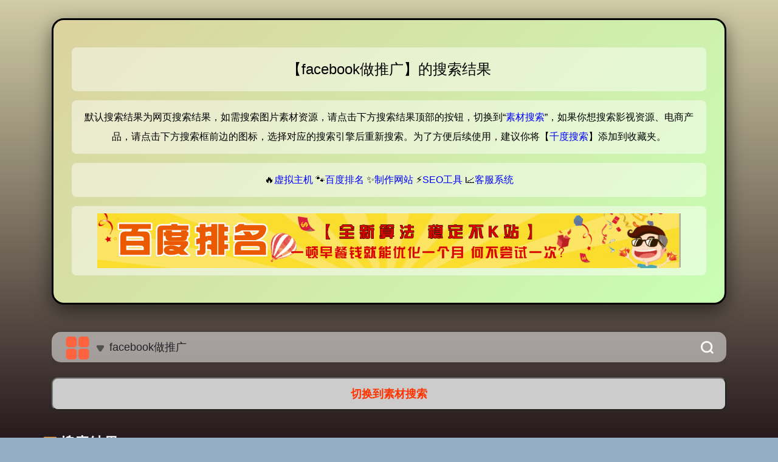

--- FILE ---
content_type: text/html; charset=utf-8
request_url: https://www.07yue.com/post/facebook%E5%81%9A%E6%8E%A8%E5%B9%BF.html
body_size: 3850
content:
<!DOCTYPE html>
<html>
<head>
<meta http-equiv="Content-Type" content="text/html; charset=UTF-8">
<meta name="viewport" content="width=device-width, initial-scale=1">
<title>【&#102;&#97;&#99;&#101;&#98;&#111;&#111;&#107;&#x505a;&#x63a8;&#x5e7f;】_18.118.211.73 - 零柒月</title>
<meta name="keywords" content="&#102;&#97;&#99;&#101;&#98;&#111;&#111;&#107;&#x505a;&#x63a8;&#x5e7f;" />
<meta name="description" content="用户【18.118.211.73】通过AI搜索【&#102;&#97;&#99;&#101;&#98;&#111;&#111;&#107;&#x505a;&#x63a8;&#x5e7f;】，智能体检索全网资源后生成【&#102;&#97;&#99;&#101;&#98;&#111;&#111;&#107;&#x505a;&#x63a8;&#x5e7f;】的相关内容。如果你需要查找【&#102;&#97;&#99;&#101;&#98;&#111;&#111;&#107;&#x505a;&#x63a8;&#x5e7f;】相关的素材资源，可点击搜索框下方的切换按钮。" />
<meta name="author" content="Wechat:seo5951" />
<meta name="apple-mobile-web-app-capable" content="yes" />
<meta name="apple-touch-fullscreen" content="yes" />
<meta name="apple-mobile-web-app-status-bar-style" content="black" />
<meta name="full-screen" content="yes" />
<meta name="browsermode" content="application" />
<meta name="x5-fullscreen" content="true" />
<meta name="x5-page-mode" content="app" />
<script src="/e_file/js/jquery.min.js" type="application/javascript"></script>
<link href="/e_file/css/bootstrap.min.css" type="text/css" rel="stylesheet" />
<link rel="stylesheet" href="/e_file/css/style.css" type="text/css" />
<link rel="stylesheet" href="/e_file/css/fontawesome-free5.13.0.css" type="text/css" />
<style type="text/css">
* {
    margin: 0;
    padding: 0;
    box-sizing: border-box;
}

body {
    min-height: 100vh;
    display: flex;
    justify-content: center;
    align-items: center;
}

.gold-card {
    width: 100%;
    max-width: 1200px;
    background: linear-gradient(135deg, #DCD2A0 0%, #C8FFB4 100%);
    border: 3px solid #000000;
    border-radius: 20px;
    padding: 30px;
    margin: 30px auto;
    box-shadow: 0 10px 30px rgba(0,0,0,0.5);
    font-family: Arial, sans-serif;
    color: #000000;
}

.gold-card h1 {
    font-size: 24px;
    line-height: 2em;
}
.gold-card p {
    font-size: 16px;
    line-height: 2em;
}

.info-item {
    margin: 15px auto;
    padding: 12px;
    background: rgba(255,255,255,0.45);
    border-radius: 8px;
    word-wrap: break-word;
	text-align: center;
}

@media (max-width: 768px) {
    .gold-card {
        padding: 15px;
    }
    .info-item {
        padding: 8px;
    }
}
</style>
<script type="text/javascript">
$.ajax({
	type: 'GET',
	url: 'https://wenwenfeedapi.sogou.com/sgapi/related/hint?app=wenwen&orig=web&key=facebook%E5%81%9A%E6%8E%A8%E5%B9%BF',
	data: {},
	success: function (sugres) {
		var sugarr = sugres.data;
		var sugnum = sugarr.length;
		if(sugnum > 0) {
			var sugkey = '';
			for(var i=0; i<sugnum; i++) {
				var tzf = /\/|\?|\!|\,|\#|\%|\&|\:|\;|\<|\>|\*/ig;
				var rezf = new RegExp(tzf);
				var sugwd = sugarr[i].replace(rezf, '');
				sugkey += '<a href="//www.07yue.com/post/' + encodeURIComponent(sugwd) + '.html">' + sugwd + '</a>';
			}
			$('#sugkey').append(sugkey);
		} else {
			$('#sugkey').append('暂未找到相关内容！');
		}
	},
	statusCode: {
		403: function() {
			$('#sugkey').append('数据接口拒绝访问！');
		},
		404: function() {
			$('#sugkey').append('数据接口找不到了！');
		}
	},
	error: function (err) {
		$('#sugkey').append('数据接口出错了(' + err + ')');
	} 
});
</script>
</head>
<body style="background-image:linear-gradient(to bottom, rgba(220,210,160,0.85), rgba(20,0,0,0.85)); background-size:cover; background-repeat:no-repeat; background-position:center center; margin:0 auto;">
<div class="container" style="position:relative; z-index:100;">
<div class="gold-card">
    <h1 class="info-item">【&#102;&#97;&#99;&#101;&#98;&#111;&#111;&#107;&#x505a;&#x63a8;&#x5e7f;】的搜索结果</h1>
    <p class="info-item">默认搜索结果为网页搜索结果，如需搜索图片素材资源，请点击下方搜索结果顶部的按钮，切换到“<a href="?im=1">素材搜索</a>”，如果你想搜索影视资源、电商产品，请点击下方搜索框前边的图标，选择对应的搜索引擎后重新搜索。为了方便后续使用，建议你将【<a href="https://1000d.top" target="_blank">千度搜索</a>】添加到收藏夹。</p>
    <p class="info-item">🔥<a href="https://idc.urkeji.com/" target="_blank">虚拟主机</a> 🐾<a href="https://baiduseo.mikecrm.com/1dGJnNG" target="_blank">百度排名</a> ✨<a href="https://www.urkeji.com/" target="_blank">制作网站</a> ⚡<a href="https://www.ilanzou.com/s/Gl8y6mjY" target="_blank">SEO工具</a> 📈<a href="https://t.ibangkf.com/i/reg/regframe.html?agent=urkeji" target="_blank">客服系统</a></p>
    <p class="info-item"><a href="https://baiduseo.mikecrm.com/1dGJnNG" target="_blank"><img referrerPolicy="no-referrer" src="https://www.2898.com/upload/avatar/8c/8ca7cd86df35b3e34eeb362eea2ec760.gif" style="max-width:100%; height:auto"></a></p>
</div>

<div id="search" class="s-search s-current">
	<div id="search-list" class="hide-type-list">
	<div class="search-group group-a">
	<div class="search-box">
	<div id="search-lylme">
	<form action="/?s=" method="get" target="_blank" id="super-search-fm">
	<div id="checke-so" onClick="lylme()">
	<img alt="切换搜索引擎" title="切换搜索引擎" src="/e_file/picture/type1.png" class="lylme" style="width:45px; height:45px" />
	<img alt="展开" title="展开" src="/e_file/picture/xia.png" class="sw" id="lylme-up" style="display: inline;width:20px;height:20px;" />
	<img alt="收起" title="收起" src="/e_file/picture/shang.png" class="sw" id="lylme-down" style="display: none;width:20px;height:20px;" />
	</div>
	<input type="text" id="search-text" placeholder="输入要搜索的关键字！" style="outline:0" autocomplete="off" value="&#102;&#97;&#99;&#101;&#98;&#111;&#111;&#107;&#x505a;&#x63a8;&#x5e7f;" />
	<button class="submit" id="search-submit" type="submit">
	<img alt="搜索一下" style="width: 22px; height: 22px; margin: 0 20px 0 20px; color: #fff;" class="icon" src="/e_file/picture/sousuo.png" title="搜索一下" />
	<span></span>
	</button>
	</form>
	</div>
	</div>
	</div>
	</div>

	<ul class="search-type" id="chso" style="display: none;">
	<li>
	<input hidden="" checked="" type="radio" name="type" id="type-zhannei" value="/?s=" data-placeholder="输入要搜索的关键字！">
	<label for="type-zhannei" style="font-weight:600">
	<img referrerPolicy="no-referrer" src="https://miaoda-edit-image.cdn.bcebos.com/6un3zdi3igox/IMG-6up6owir4dfk.png" class="icon" style="width:35px; height:35px; vertical-align:-1em">
	<span style="color:#0084fe">千度搜索</span>
	</label>
	</li>
	
	<li>
	<input hidden="" checked="" type="radio" name="type" id="type-yingshi" value="https://video.isyour.love/player/getplayer?url=" data-placeholder="输入关键词搜相关影视！">
	<label for="type-yingshi" style="font-weight:600">
	<img referrerPolicy="no-referrer" src="https://tse3-mm.cn.bing.net/th/id/OIP-C.qXgumkEz9QmEsHX9zhMQUgAAAA" class="icon" style="width:35px; height:35px; vertical-align:-1em">
	<span style="color:#0084fe">影视搜索</span>
	</label>
	</li>

	<li>
	<input hidden="" checked="" type="radio" name="type" id="type-taobao" value="https://roldt.yhzu.cn/?r=/l&kw=" data-placeholder="输入要搜索的产品关键字！">
	<label for="type-taobao" style="font-weight:600">
		<img referrerPolicy="no-referrer" src="https://tse3-mm.cn.bing.net/th/id/OIP-C.5Cwr6Q9acEEi5RUCadBg0AAAAA" class="icon" style="width:35px; height:35px; vertical-align:-1em">
		<span style="color:#0c498c">产品搜索</span>
	</label>
	</li>
	</ul>
	<div class="set-check hidden-xs">
	<input type="checkbox" id="set-search-blank" class="bubble-3" autocomplete="off">
	</div>
	<ul id="word" style="display: none;"></ul>
</div>

<div style="width:100%; text-align:center; margin:10px auto;">
    <button id="btnA" href="#" style="width:100%; height:3em; line-height:2em; border-radius:10px; background-color:#ccc; font-size:18px; font-weight:bold; color:#f30">切换到千度搜索</button>
    <button id="btnB" href="#" style="width:100%; height:3em; line-height:2em; border-radius:10px; background-color:#ccc; font-size:18px; font-weight:bold; color:#f30">切换到素材搜索</button>
</div>

<ul class="mylist row">
	<li class="title">
		<img src="/e_file/picture/tuijian.png" class="icon" style="width:25px; height:25px; vertical-align:-0.35em;"> 
		<p>搜索结果</p>
	</li>
</ul>

<div style="display:block; width:100%; height:600px; margin:0 auto; overflow:hidden;">
	<div style="width:100%; height:700px; margin:-100px 0 0 0; overflow:hidden;">
	<object id="externalObject" type="text/html" referrerPolicy="no-referrer" data="" style="width:100%; height:700px; margin:0;"><p style="text-align:center;">搜索结果加载失败，可能是你的浏览器屏蔽了JS脚本！</p></object>
	</div>
</div>

<script>
function getUrlParam(name) {
    const urlParams = new URLSearchParams(window.location.search);
    return urlParams.get(name);
}

$(function() {
    const urlA = 'https://app-6un3zdi3igox.appmiaoda.com/search?query=facebook%E5%81%9A%E6%8E%A8%E5%B9%BF';
    const urlB = 'https://www.bing.com/images/search?view=detailV2&q=facebook%E5%81%9A%E6%8E%A8%E5%B9%BF&FORM=IRPRST&selectedIndex=0&itb=0&mode=overlay';

    $('#btnA').hide();
    $('#externalObject').attr('data', urlA);

    $('#btnA').on('click', function() {
        $('#externalObject').attr('data', urlA);
        $(this).hide();
        $('#btnB').show();
    });

    $('#btnB').on('click', function() {
        $('#externalObject').attr('data', urlB);
        $(this).hide();
        $('#btnA').show();
    });

    const imValue = getUrlParam('im');
    if (imValue === '1') {
        $('#btnB').trigger('click');
    }
});
</script>

<ul class="mylist row">
	<li class="title">
		<img src="/e_file/picture/type1.png" class="icon" style="width:25px; height:25px; vertical-align: -0.35em;">
		<p>相关搜索</p>
	</li>
</ul>

<div style="display:block; width:100%;">
	<p id="sugkey"></p>
</div>

<div class="mt-5 mb-3 footer text-muted text-center"> 
	<p style="color:#fff; font-size:18px">Copyright © 2024 <a href="//www.07yue.com/" target="_blank" title="网站首页" style="color:#fff">零柒月</a> 版权所有</p>
	<p style="color:#fff; font-size:18px"><a href="/" style="color:#fff">网站首页</a> <a href="/sitemap.xml" target="_blank" style="color:#fff">XML索引</a> <a href="/sitemap.txt" target="_blank" style="color:#fff">TXT地图</a> <a href="javascript:void(alert('加微信：seo5951 或QQ：853616368'))" style="color:#fff">联系我们</a></p>
</div>

<div style="display:none;" class="back-to" id="toolBackTop"> 
<a title="返回顶部" onClick="window.scrollTo(0,0); return false;" class="back-top"></a> 
</div>
</div>
<script src="/e_file/js/script.js"></script>
<script type='text/javascript' src='//v1.urkeji.com/js/links.js'></script>
</body>
</html>

--- FILE ---
content_type: text/html;charset=UTF-8
request_url: https://app-6un3zdi3igox.appmiaoda.com/search?query=facebook%E5%81%9A%E6%8E%A8%E5%B9%BF
body_size: 5838
content:
<!DOCTYPE html>
<html lang="zh-CN">
  <head>
    <meta charset="UTF-8" />
    <link rel="icon" type="image/svg+xml" href="https://miaoda-edit-image.cdn.bcebos.com/6un3zdi3igox/IMG-6up6owir4dfk.png" />
    <meta name="viewport" content="width=device-width, initial-scale=1.0" />
    <meta name="theme-color" content="#f59e0b" />
    <link rel="manifest" href="https://op-sourcecode.cdn.bcebos.com/source_code/projects/conv-6un3zdi3igow_1761553101553/manifest.json" />
    <link rel="apple-touch-icon" href="https://miaoda-edit-image.cdn.bcebos.com/6un3zdi3igox/IMG-6up6owir4dfk.png" />
    <title>千度搜索</title>
<meta name="description" content="聚合全网搜索结果，关键词触发智能广告，简洁瀑布流设计提升信息获取效率。" />
<meta name="keywords" content="" />
<meta itemprop="image" content="https://miaoda-edit-image.cdn.bcebos.com/6un3zdi3igox/IMG-6up6owir4dfk.png" />

<!-- Open Graph 协议 -->
<meta property="og:title" content="千度搜索" />
<meta property="og:description" content="聚合全网搜索结果，关键词触发智能广告，简洁瀑布流设计提升信息获取效率。" />
<meta property="og:image" content="https://miaoda-edit-image.cdn.bcebos.com/6un3zdi3igox/IMG-6up6owir4dfk.png" />
<meta property="og:url" content="app-6un3zdi3igox.appmiaoda.com/search" />
<meta property="og:type" content="website" />
<meta property="og:site_name" content="千度搜索" />
<meta property="og:locale" content="zh_CN" />

<!-- Twitter Card 协议 -->
<meta name="twitter:card" content="summary_large_image" />
<meta name="twitter:title" content="千度搜索" />
<meta name="twitter:description" content="聚合全网搜索结果，关键词触发智能广告，简洁瀑布流设计提升信息获取效率。" />
<meta name="twitter:image" content="https://miaoda-edit-image.cdn.bcebos.com/6un3zdi3igox/IMG-6up6owir4dfk.png" />
<meta name="twitter:url" content="app-6un3zdi3igox.appmiaoda.com/search" />
<meta name="twitter:site" content="@MiaodaAI" />

<link
  rel="icon"
  href="https://miaoda-edit-image.cdn.bcebos.com/6un3zdi3igox/IMG-6up6owir4dfk.png"
/>


    
    <script type="module" crossorigin src="https://op-sourcecode.cdn.bcebos.com/source_code/projects/conv-6un3zdi3igow_1761553101553/assets/index-DD_w-Gue.js"></script>
    <link rel="stylesheet" crossorigin href="https://op-sourcecode.cdn.bcebos.com/source_code/projects/conv-6un3zdi3igow_1761553101553/assets/index-DkEIR5fa.css">
    <script>
              (function () {
                const redirect = new URLSearchParams(location.search).get('redirect');
                if (redirect && redirect !== location.pathname) {
                  history.replaceState(null, '', redirect);
                }
              })();
            </script>
    <link rel="stylesheet" id="fonts-code" href="https://miaoda-font.cdn.bcebos.com/static/font_v1/fonts-code.css">
  </head>
  <body>
    <div id="root"></div>
    <script id="md-click">
              window.mdClick = e => {
                const target = e.target;
                const {href, target: linkTarget} = target.dataset;
                const appType = 'web';
                const isBlank = linkTarget === '_blank';

                if (!href) return;

                e.stopPropagation();
                e.preventDefault();

                // 外部链接或新窗口打开
                if (isBlank || href.startsWith('http')) {
                  let finalHref = href;
                  if (appType === 'miniapp' && !href.startsWith('http')) {
                    finalHref = window.location.href.split('#')[0] + '#/' + href;
                  }
                  window.open(finalHref, linkTarget || '_self');
                  return;
                }

                // 内部路由跳转
                const finalHref = href.startsWith('/') ? href : '/' + href;
                if (appType === 'miniapp') {
                  window.location.hash = finalHref;
                  window.dispatchEvent(new HashChangeEvent('hashchange'));
                } else {
                  window.history.pushState({}, '', finalHref);
                  window.dispatchEvent(new Event('popstate'));
                }
              };
              document.addEventListener('click', window.mdClick, true);
            </script>
    <script id="iframe-onerror-catcher">
              const observer = new PerformanceObserver((list) => {
                list.getEntries().forEach((entry) => {
                  if (entry.initiatorType === 'script' && entry.responseStatus >= 400) {
                    window.parent.postMessage({
                      type: "RESOURCE_LOAD_ERROR",
                      name: entry.name,
                      status: entry.responseStatus
                    }, "*");
                    console.warn('[iframe-error] Resource failed:', entry.name, entry.responseStatus);
                  }
                });
              });
              observer.observe({ type: 'resource', buffered: true });
            </script>
  <script>
  (function () {
    const script = document.createElement('script');
    script.src = 'https://resource-static.cdn.bcebos.com/runtime-inject/domain-static/online/1.0.36.1/static/miaoda-external.js?tm=' + new Date().getTime();
    script.async = true;
    script.onload = function () {
      window.miaoda.init({
        appId: 'app-6un3zdi3igox',
        type: 'WEB',
        share: {
            title: "千度搜索",
            desc: "聚合全网搜索结果，关键词触发智能广告，简洁瀑布流设计提升信息获取效率。",
            image: "https://miaoda-screenshot-img.cdn.bcebos.com/v1/preview_screen/app-6un3zdi3igox/app-6un3zdi3igox_1761553119067_2a90.png"
        }
      });
    };
    document.head.appendChild(script);
  })();
</script>

</body>
</html>


--- FILE ---
content_type: text/css
request_url: https://miaoda-font.cdn.bcebos.com/static/font_v1/fonts-code.css
body_size: 123554
content:
/* stylelint-disable */
@font-face {
  font-family: 'MF-d8670ab4c887b00bfd8fadf9d48f1943';
  src: url(https://miaoda-font.cdn.bcebos.com/static/font_v1/fonts/MF_d8670ab4c887b00bfd8fadf9d48f1943.woff2)
      format('woff2'),
    url(https://miaoda-font.cdn.bcebos.com/static/font_v1/fonts/MF_d8670ab4c887b00bfd8fadf9d48f1943.otf)
      format('opentype');
  font-display: swap;
}

.font-preview-MF_d8670ab4c887b00bfd8fadf9d48f1943 {
  background: url(https://miaoda-font.cdn.bcebos.com/static/font_v1/fonts-preview/MF_d8670ab4c887b00bfd8fadf9d48f1943.png)
    no-repeat;
  background-size: contain;
}
@font-face {
  font-family: 'MF-c59005d85c67562fdb36b1c6de47c0bc';
  src: url(https://miaoda-font.cdn.bcebos.com/static/font_v1/fonts/MF_c59005d85c67562fdb36b1c6de47c0bc.woff2)
      format('woff2'),
    url(https://miaoda-font.cdn.bcebos.com/static/font_v1/fonts/MF_c59005d85c67562fdb36b1c6de47c0bc.otf)
      format('opentype');
  font-display: swap;
}
.font-preview-MF_c59005d85c67562fdb36b1c6de47c0bc {
  background: url(https://miaoda-font.cdn.bcebos.com/static/font_v1/fonts-preview/MF_c59005d85c67562fdb36b1c6de47c0bc.png)
    no-repeat;
  background-size: contain;
}
@font-face {
  font-family: 'MF-c768bbea62ff3cf83ef572e59fa625a6';
  src: url(https://miaoda-font.cdn.bcebos.com/static/font_v1/fonts/MF_c768bbea62ff3cf83ef572e59fa625a6.woff2)
      format('woff2'),
    url(https://miaoda-font.cdn.bcebos.com/static/font_v1/fonts/MF_c768bbea62ff3cf83ef572e59fa625a6.otf)
      format('opentype');
  font-display: swap;
}
.font-preview-MF_c768bbea62ff3cf83ef572e59fa625a6 {
  background: url(https://miaoda-font.cdn.bcebos.com/static/font_v1/fonts-preview/MF_c768bbea62ff3cf83ef572e59fa625a6.png)
    no-repeat;
  background-size: contain;
}
@font-face {
  font-family: 'MF-d150389b5f30146d3eb1f84d4eb92c21';
  src: url(https://miaoda-font.cdn.bcebos.com/static/font_v1/fonts/MF_d150389b5f30146d3eb1f84d4eb92c21.woff2)
      format('woff2'),
    url(https://miaoda-font.cdn.bcebos.com/static/font_v1/fonts/MF_d150389b5f30146d3eb1f84d4eb92c21.otf)
      format('opentype');
  font-display: swap;
}
.font-preview-MF_d150389b5f30146d3eb1f84d4eb92c21 {
  background: url(https://miaoda-font.cdn.bcebos.com/static/font_v1/fonts-preview/MF_d150389b5f30146d3eb1f84d4eb92c21.png)
    no-repeat;
  background-size: contain;
}
@font-face {
  font-family: 'MF-5296088ff41d9edf8ae666d8a94c7a20';
  src: url(https://miaoda-font.cdn.bcebos.com/static/font_v1/fonts/MF_5296088ff41d9edf8ae666d8a94c7a20.woff2)
      format('woff2'),
    url(https://miaoda-font.cdn.bcebos.com/static/font_v1/fonts/MF_5296088ff41d9edf8ae666d8a94c7a20.otf)
      format('opentype');
  font-display: swap;
}
.font-preview-MF_5296088ff41d9edf8ae666d8a94c7a20 {
  background: url(https://miaoda-font.cdn.bcebos.com/static/font_v1/fonts-preview/MF_5296088ff41d9edf8ae666d8a94c7a20.png)
    no-repeat;
  background-size: contain;
}
@font-face {
  font-family: 'MF-b09fbd79d39d5425b22a513754278444';
  src: url(https://miaoda-font.cdn.bcebos.com/static/font_v1/fonts/MF_b09fbd79d39d5425b22a513754278444.woff2)
      format('woff2'),
    url(https://miaoda-font.cdn.bcebos.com/static/font_v1/fonts/MF_b09fbd79d39d5425b22a513754278444.otf)
      format('opentype');
  font-display: swap;
}
.font-preview-MF_b09fbd79d39d5425b22a513754278444 {
  background: url(https://miaoda-font.cdn.bcebos.com/static/font_v1/fonts-preview/MF_b09fbd79d39d5425b22a513754278444.png)
    no-repeat;
  background-size: contain;
}
@font-face {
  font-family: 'MF-d112826e97e0f19937176ccb3a1daf6e';
  src: url(https://miaoda-font.cdn.bcebos.com/static/font_v1/fonts/MF_d112826e97e0f19937176ccb3a1daf6e.woff2)
      format('woff2'),
    url(https://miaoda-font.cdn.bcebos.com/static/font_v1/fonts/MF_d112826e97e0f19937176ccb3a1daf6e.otf)
      format('opentype');
  font-display: swap;
}
.font-preview-MF_d112826e97e0f19937176ccb3a1daf6e {
  background: url(https://miaoda-font.cdn.bcebos.com/static/font_v1/fonts-preview/MF_d112826e97e0f19937176ccb3a1daf6e.png)
    no-repeat;
  background-size: contain;
}
@font-face {
  font-family: 'MF-0ad277db1cfb1c5ffd7ce049919d777b';
  src: url(https://miaoda-font.cdn.bcebos.com/static/font_v1/fonts/MF_0ad277db1cfb1c5ffd7ce049919d777b.woff2)
      format('woff2'),
    url(https://miaoda-font.cdn.bcebos.com/static/font_v1/fonts/MF_0ad277db1cfb1c5ffd7ce049919d777b.ttf)
      format('truetype');
  font-display: swap;
}
.font-preview-MF_0ad277db1cfb1c5ffd7ce049919d777b {
  background: url(https://miaoda-font.cdn.bcebos.com/static/font_v1/fonts-preview/MF_0ad277db1cfb1c5ffd7ce049919d777b.png)
    no-repeat;
  background-size: contain;
}
@font-face {
  font-family: 'MF-d627fd80861089fd549792fa5c25e3f3';
  src: url(https://miaoda-font.cdn.bcebos.com/static/font_v1/fonts/MF_d627fd80861089fd549792fa5c25e3f3.woff2)
      format('woff2'),
    url(https://miaoda-font.cdn.bcebos.com/static/font_v1/fonts/MF_d627fd80861089fd549792fa5c25e3f3.ttf)
      format('truetype');
  font-display: swap;
}
.font-preview-MF_d627fd80861089fd549792fa5c25e3f3 {
  background: url(https://miaoda-font.cdn.bcebos.com/static/font_v1/fonts-preview/MF_d627fd80861089fd549792fa5c25e3f3.png)
    no-repeat;
  background-size: contain;
}
@font-face {
  font-family: 'MF-28a69bcacd4d91663def865be4a60025';
  src: url(https://miaoda-font.cdn.bcebos.com/static/font_v1/fonts/MF_28a69bcacd4d91663def865be4a60025.woff2)
      format('woff2'),
    url(https://miaoda-font.cdn.bcebos.com/static/font_v1/fonts/MF_28a69bcacd4d91663def865be4a60025.ttf)
      format('truetype');
  font-display: swap;
}
.font-preview-MF_28a69bcacd4d91663def865be4a60025 {
  background: url(https://miaoda-font.cdn.bcebos.com/static/font_v1/fonts-preview/MF_28a69bcacd4d91663def865be4a60025.png)
    no-repeat;
  background-size: contain;
}
@font-face {
  font-family: 'MF-19bcc365d803212c7b0ad809b6e4e703';
  src: url(https://miaoda-font.cdn.bcebos.com/static/font_v1/fonts/MF_19bcc365d803212c7b0ad809b6e4e703.woff2)
      format('woff2'),
    url(https://miaoda-font.cdn.bcebos.com/static/font_v1/fonts/MF_19bcc365d803212c7b0ad809b6e4e703.ttf)
      format('truetype');
  font-display: swap;
}
.font-preview-MF_19bcc365d803212c7b0ad809b6e4e703 {
  background: url(https://miaoda-font.cdn.bcebos.com/static/font_v1/fonts-preview/MF_19bcc365d803212c7b0ad809b6e4e703.png)
    no-repeat;
  background-size: contain;
}
@font-face {
  font-family: 'MF-56a2cfe996faba9a0e0f6adfe70991dd';
  src: url(https://miaoda-font.cdn.bcebos.com/static/font_v1/fonts/MF_56a2cfe996faba9a0e0f6adfe70991dd.woff2)
      format('woff2'),
    url(https://miaoda-font.cdn.bcebos.com/static/font_v1/fonts/MF_56a2cfe996faba9a0e0f6adfe70991dd.ttf)
      format('truetype');
  font-display: swap;
}
.font-preview-MF_56a2cfe996faba9a0e0f6adfe70991dd {
  background: url(https://miaoda-font.cdn.bcebos.com/static/font_v1/fonts-preview/MF_56a2cfe996faba9a0e0f6adfe70991dd.png)
    no-repeat;
  background-size: contain;
}
@font-face {
  font-family: 'MF-90d618c8b926b4d6051110b7b0ce4864';
  src: url(https://miaoda-font.cdn.bcebos.com/static/font_v1/fonts/MF_90d618c8b926b4d6051110b7b0ce4864.woff2)
      format('woff2'),
    url(https://miaoda-font.cdn.bcebos.com/static/font_v1/fonts/MF_90d618c8b926b4d6051110b7b0ce4864.ttf)
      format('truetype');
  font-display: swap;
}
.font-preview-MF_90d618c8b926b4d6051110b7b0ce4864 {
  background: url(https://miaoda-font.cdn.bcebos.com/static/font_v1/fonts-preview/MF_90d618c8b926b4d6051110b7b0ce4864.png)
    no-repeat;
  background-size: contain;
}
@font-face {
  font-family: 'MF-dc7e7a2f9cd649be6815c7830cdfab67';
  src: url(https://miaoda-font.cdn.bcebos.com/static/font_v1/fonts/MF_dc7e7a2f9cd649be6815c7830cdfab67.woff2)
      format('woff2'),
    url(https://miaoda-font.cdn.bcebos.com/static/font_v1/fonts/MF_dc7e7a2f9cd649be6815c7830cdfab67.ttf)
      format('truetype');
  font-display: swap;
}
.font-preview-MF_dc7e7a2f9cd649be6815c7830cdfab67 {
  background: url(https://miaoda-font.cdn.bcebos.com/static/font_v1/fonts-preview/MF_dc7e7a2f9cd649be6815c7830cdfab67.png)
    no-repeat;
  background-size: contain;
}
@font-face {
  font-family: 'MF-b238190340f8f3a292cb12088467f47a';
  src: url(https://miaoda-font.cdn.bcebos.com/static/font_v1/fonts/MF_b238190340f8f3a292cb12088467f47a.woff2)
      format('woff2'),
    url(https://miaoda-font.cdn.bcebos.com/static/font_v1/fonts/MF_b238190340f8f3a292cb12088467f47a.ttf)
      format('truetype');
  font-display: swap;
}
.font-preview-MF_b238190340f8f3a292cb12088467f47a {
  background: url(https://miaoda-font.cdn.bcebos.com/static/font_v1/fonts-preview/MF_b238190340f8f3a292cb12088467f47a.png)
    no-repeat;
  background-size: contain;
}
@font-face {
  font-family: 'MF-975a45f96cd6cffd04eef6e1b86ba2c0';
  src: url(https://miaoda-font.cdn.bcebos.com/static/font_v1/fonts/MF_975a45f96cd6cffd04eef6e1b86ba2c0.woff2)
      format('woff2'),
    url(https://miaoda-font.cdn.bcebos.com/static/font_v1/fonts/MF_975a45f96cd6cffd04eef6e1b86ba2c0.ttf)
      format('truetype');
  font-display: swap;
}
.font-preview-MF_975a45f96cd6cffd04eef6e1b86ba2c0 {
  background: url(https://miaoda-font.cdn.bcebos.com/static/font_v1/fonts-preview/MF_975a45f96cd6cffd04eef6e1b86ba2c0.png)
    no-repeat;
  background-size: contain;
}
@font-face {
  font-family: 'MF-f2e82fddfdfe8ffb41a6141b8a45ed31';
  src: url(https://miaoda-font.cdn.bcebos.com/static/font_v1/fonts/MF_f2e82fddfdfe8ffb41a6141b8a45ed31.woff2)
      format('woff2'),
    url(https://miaoda-font.cdn.bcebos.com/static/font_v1/fonts/MF_f2e82fddfdfe8ffb41a6141b8a45ed31.ttf)
      format('truetype');
  font-display: swap;
}
.font-preview-MF_f2e82fddfdfe8ffb41a6141b8a45ed31 {
  background: url(https://miaoda-font.cdn.bcebos.com/static/font_v1/fonts-preview/MF_f2e82fddfdfe8ffb41a6141b8a45ed31.png)
    no-repeat;
  background-size: contain;
}
@font-face {
  font-family: 'MF-a7ef2348c01b913d6d5c6d85925a07d1';
  src: url(https://miaoda-font.cdn.bcebos.com/static/font_v1/fonts/MF_a7ef2348c01b913d6d5c6d85925a07d1.woff2)
      format('woff2'),
    url(https://miaoda-font.cdn.bcebos.com/static/font_v1/fonts/MF_a7ef2348c01b913d6d5c6d85925a07d1.ttf)
      format('truetype');
  font-display: swap;
}
.font-preview-MF_a7ef2348c01b913d6d5c6d85925a07d1 {
  background: url(https://miaoda-font.cdn.bcebos.com/static/font_v1/fonts-preview/MF_a7ef2348c01b913d6d5c6d85925a07d1.png)
    no-repeat;
  background-size: contain;
}
@font-face {
  font-family: 'MF-0f23b9c4e1e72b3564b98016bc516367';
  src: url(https://miaoda-font.cdn.bcebos.com/static/font_v1/fonts/MF_0f23b9c4e1e72b3564b98016bc516367.woff2)
      format('woff2'),
    url(https://miaoda-font.cdn.bcebos.com/static/font_v1/fonts/MF_0f23b9c4e1e72b3564b98016bc516367.ttf)
      format('truetype');
  font-display: swap;
}
.font-preview-MF_0f23b9c4e1e72b3564b98016bc516367 {
  background: url(https://miaoda-font.cdn.bcebos.com/static/font_v1/fonts-preview/MF_0f23b9c4e1e72b3564b98016bc516367.png)
    no-repeat;
  background-size: contain;
}
@font-face {
  font-family: 'MF-6404e5e88cea7d976ca6c8bf07447308';
  src: url(https://miaoda-font.cdn.bcebos.com/static/font_v1/fonts/MF_6404e5e88cea7d976ca6c8bf07447308.woff2)
      format('woff2'),
    url(https://miaoda-font.cdn.bcebos.com/static/font_v1/fonts/MF_6404e5e88cea7d976ca6c8bf07447308.ttf)
      format('truetype');
  font-display: swap;
}
.font-preview-MF_6404e5e88cea7d976ca6c8bf07447308 {
  background: url(https://miaoda-font.cdn.bcebos.com/static/font_v1/fonts-preview/MF_6404e5e88cea7d976ca6c8bf07447308.png)
    no-repeat;
  background-size: contain;
}
@font-face {
  font-family: 'MF-c8660bc0b1fcbe8eafe678a5dd564c0d';
  src: url(https://miaoda-font.cdn.bcebos.com/static/font_v1/fonts/MF_c8660bc0b1fcbe8eafe678a5dd564c0d.woff2)
      format('woff2'),
    url(https://miaoda-font.cdn.bcebos.com/static/font_v1/fonts/MF_c8660bc0b1fcbe8eafe678a5dd564c0d.ttf)
      format('truetype');
  font-display: swap;
}
.font-preview-MF_c8660bc0b1fcbe8eafe678a5dd564c0d {
  background: url(https://miaoda-font.cdn.bcebos.com/static/font_v1/fonts-preview/MF_c8660bc0b1fcbe8eafe678a5dd564c0d.png)
    no-repeat;
  background-size: contain;
}
@font-face {
  font-family: 'MF-0b76ce097baf82090d31a328f5379d09';
  src: url(https://miaoda-font.cdn.bcebos.com/static/font_v1/fonts/MF_0b76ce097baf82090d31a328f5379d09.woff2)
      format('woff2'),
    url(https://miaoda-font.cdn.bcebos.com/static/font_v1/fonts/MF_0b76ce097baf82090d31a328f5379d09.ttf)
      format('truetype');
  font-display: swap;
}
.font-preview-MF_0b76ce097baf82090d31a328f5379d09 {
  background: url(https://miaoda-font.cdn.bcebos.com/static/font_v1/fonts-preview/MF_0b76ce097baf82090d31a328f5379d09.png)
    no-repeat;
  background-size: contain;
}
@font-face {
  font-family: 'MF-d6b16e8f97010e7dfb98acad5cd9eff0';
  src: url(https://miaoda-font.cdn.bcebos.com/static/font_v1/fonts/MF_d6b16e8f97010e7dfb98acad5cd9eff0.woff2)
      format('woff2'),
    url(https://miaoda-font.cdn.bcebos.com/static/font_v1/fonts/MF_d6b16e8f97010e7dfb98acad5cd9eff0.ttf)
      format('truetype');
  font-display: swap;
}
.font-preview-MF_d6b16e8f97010e7dfb98acad5cd9eff0 {
  background: url(https://miaoda-font.cdn.bcebos.com/static/font_v1/fonts-preview/MF_d6b16e8f97010e7dfb98acad5cd9eff0.png)
    no-repeat;
  background-size: contain;
}
@font-face {
  font-family: 'MF-1cc53aa283d92f89e9d773129738d0e2';
  src: url(https://miaoda-font.cdn.bcebos.com/static/font_v1/fonts/MF_1cc53aa283d92f89e9d773129738d0e2.woff2)
      format('woff2'),
    url(https://miaoda-font.cdn.bcebos.com/static/font_v1/fonts/MF_1cc53aa283d92f89e9d773129738d0e2.ttf)
      format('truetype');
  font-display: swap;
}
.font-preview-MF_1cc53aa283d92f89e9d773129738d0e2 {
  background: url(https://miaoda-font.cdn.bcebos.com/static/font_v1/fonts-preview/MF_1cc53aa283d92f89e9d773129738d0e2.png)
    no-repeat;
  background-size: contain;
}
@font-face {
  font-family: 'MF-f3a291db74c9d30cd4f69c06ad2d8488';
  src: url(https://miaoda-font.cdn.bcebos.com/static/font_v1/fonts/MF_f3a291db74c9d30cd4f69c06ad2d8488.woff2)
      format('woff2'),
    url(https://miaoda-font.cdn.bcebos.com/static/font_v1/fonts/MF_f3a291db74c9d30cd4f69c06ad2d8488.ttf)
      format('truetype');
  font-display: swap;
}
.font-preview-MF_f3a291db74c9d30cd4f69c06ad2d8488 {
  background: url(https://miaoda-font.cdn.bcebos.com/static/font_v1/fonts-preview/MF_f3a291db74c9d30cd4f69c06ad2d8488.png)
    no-repeat;
  background-size: contain;
}
@font-face {
  font-family: 'MF-dd8eb7dc93fe0b6ab2de73eacc368bb2';
  src: url(https://miaoda-font.cdn.bcebos.com/static/font_v1/fonts/MF_dd8eb7dc93fe0b6ab2de73eacc368bb2.woff2)
      format('woff2'),
    url(https://miaoda-font.cdn.bcebos.com/static/font_v1/fonts/MF_dd8eb7dc93fe0b6ab2de73eacc368bb2.otf)
      format('opentype');
  font-display: swap;
}
.font-preview-MF_dd8eb7dc93fe0b6ab2de73eacc368bb2 {
  background: url(https://miaoda-font.cdn.bcebos.com/static/font_v1/fonts-preview/MF_dd8eb7dc93fe0b6ab2de73eacc368bb2.png)
    no-repeat;
  background-size: contain;
}
@font-face {
  font-family: 'MF-fea6faad6feeba46ffa7b5c44483426e';
  src: url(https://miaoda-font.cdn.bcebos.com/static/font_v1/fonts/MF_fea6faad6feeba46ffa7b5c44483426e.woff2)
      format('woff2'),
    url(https://miaoda-font.cdn.bcebos.com/static/font_v1/fonts/MF_fea6faad6feeba46ffa7b5c44483426e.otf)
      format('opentype');
  font-display: swap;
}
.font-preview-MF_fea6faad6feeba46ffa7b5c44483426e {
  background: url(https://miaoda-font.cdn.bcebos.com/static/font_v1/fonts-preview/MF_fea6faad6feeba46ffa7b5c44483426e.png)
    no-repeat;
  background-size: contain;
}
@font-face {
  font-family: 'MF-377475e914f1b6a83e6bc2946b803a5b';
  src: url(https://miaoda-font.cdn.bcebos.com/static/font_v1/fonts/MF_377475e914f1b6a83e6bc2946b803a5b.woff2)
      format('woff2'),
    url(https://miaoda-font.cdn.bcebos.com/static/font_v1/fonts/MF_377475e914f1b6a83e6bc2946b803a5b.otf)
      format('opentype');
  font-display: swap;
}
.font-preview-MF_377475e914f1b6a83e6bc2946b803a5b {
  background: url(https://miaoda-font.cdn.bcebos.com/static/font_v1/fonts-preview/MF_377475e914f1b6a83e6bc2946b803a5b.png)
    no-repeat;
  background-size: contain;
}
@font-face {
  font-family: 'MF-919597aa4cf28753e3d15624a74f1a4c';
  src: url(https://miaoda-font.cdn.bcebos.com/static/font_v1/fonts/MF_919597aa4cf28753e3d15624a74f1a4c.woff2)
      format('woff2'),
    url(https://miaoda-font.cdn.bcebos.com/static/font_v1/fonts/MF_919597aa4cf28753e3d15624a74f1a4c.otf)
      format('opentype');
  font-display: swap;
}
.font-preview-MF_919597aa4cf28753e3d15624a74f1a4c {
  background: url(https://miaoda-font.cdn.bcebos.com/static/font_v1/fonts-preview/MF_919597aa4cf28753e3d15624a74f1a4c.png)
    no-repeat;
  background-size: contain;
}
@font-face {
  font-family: 'MF-18fe333b6bbeb653c15de12b68957923';
  src: url(https://miaoda-font.cdn.bcebos.com/static/font_v1/fonts/MF_18fe333b6bbeb653c15de12b68957923.woff2)
      format('woff2'),
    url(https://miaoda-font.cdn.bcebos.com/static/font_v1/fonts/MF_18fe333b6bbeb653c15de12b68957923.otf)
      format('opentype');
  font-display: swap;
}
.font-preview-MF_18fe333b6bbeb653c15de12b68957923 {
  background: url(https://miaoda-font.cdn.bcebos.com/static/font_v1/fonts-preview/MF_18fe333b6bbeb653c15de12b68957923.png)
    no-repeat;
  background-size: contain;
}
@font-face {
  font-family: 'MF-f0763b1188a38fbccf16e7fb9c79794c';
  src: url(https://miaoda-font.cdn.bcebos.com/static/font_v1/fonts/MF_f0763b1188a38fbccf16e7fb9c79794c.woff2)
      format('woff2'),
    url(https://miaoda-font.cdn.bcebos.com/static/font_v1/fonts/MF_f0763b1188a38fbccf16e7fb9c79794c.ttf)
      format('truetype');
  font-display: swap;
}
.font-preview-MF_f0763b1188a38fbccf16e7fb9c79794c {
  background: url(https://miaoda-font.cdn.bcebos.com/static/font_v1/fonts-preview/MF_f0763b1188a38fbccf16e7fb9c79794c.png)
    no-repeat;
  background-size: contain;
}
@font-face {
  font-family: 'MF-fef6199f21f7cd3017a35d3c633217ae';
  src: url(https://miaoda-font.cdn.bcebos.com/static/font_v1/fonts/MF_fef6199f21f7cd3017a35d3c633217ae.woff2)
      format('woff2'),
    url(https://miaoda-font.cdn.bcebos.com/static/font_v1/fonts/MF_fef6199f21f7cd3017a35d3c633217ae.ttf)
      format('truetype');
  font-display: swap;
}
.font-preview-MF_fef6199f21f7cd3017a35d3c633217ae {
  background: url(https://miaoda-font.cdn.bcebos.com/static/font_v1/fonts-preview/MF_fef6199f21f7cd3017a35d3c633217ae.png)
    no-repeat;
  background-size: contain;
}
@font-face {
  font-family: 'MF-5d69d5a7ce5c53fd815f73e4678570be';
  src: url(https://miaoda-font.cdn.bcebos.com/static/font_v1/fonts/MF_5d69d5a7ce5c53fd815f73e4678570be.woff2)
      format('woff2'),
    url(https://miaoda-font.cdn.bcebos.com/static/font_v1/fonts/MF_5d69d5a7ce5c53fd815f73e4678570be.ttf)
      format('truetype');
  font-display: swap;
}
.font-preview-MF_5d69d5a7ce5c53fd815f73e4678570be {
  background: url(https://miaoda-font.cdn.bcebos.com/static/font_v1/fonts-preview/MF_5d69d5a7ce5c53fd815f73e4678570be.png)
    no-repeat;
  background-size: contain;
}
@font-face {
  font-family: 'MF-0cca06cbf15efc12f53bcc5080232d19';
  src: url(https://miaoda-font.cdn.bcebos.com/static/font_v1/fonts/MF_0cca06cbf15efc12f53bcc5080232d19.woff2)
      format('woff2'),
    url(https://miaoda-font.cdn.bcebos.com/static/font_v1/fonts/MF_0cca06cbf15efc12f53bcc5080232d19.ttf)
      format('truetype');
  font-display: swap;
}
.font-preview-MF_0cca06cbf15efc12f53bcc5080232d19 {
  background: url(https://miaoda-font.cdn.bcebos.com/static/font_v1/fonts-preview/MF_0cca06cbf15efc12f53bcc5080232d19.png)
    no-repeat;
  background-size: contain;
}
@font-face {
  font-family: 'MF-010eb1c7beab96ac1b62337a1a33766c';
  src: url(https://miaoda-font.cdn.bcebos.com/static/font_v1/fonts/MF_010eb1c7beab96ac1b62337a1a33766c.woff2)
      format('woff2'),
    url(https://miaoda-font.cdn.bcebos.com/static/font_v1/fonts/MF_010eb1c7beab96ac1b62337a1a33766c.ttf)
      format('truetype');
  font-display: swap;
}
.font-preview-MF_010eb1c7beab96ac1b62337a1a33766c {
  background: url(https://miaoda-font.cdn.bcebos.com/static/font_v1/fonts-preview/MF_010eb1c7beab96ac1b62337a1a33766c.png)
    no-repeat;
  background-size: contain;
}
@font-face {
  font-family: 'MF-587554e00f945bf287db166855812b47';
  src: url(https://miaoda-font.cdn.bcebos.com/static/font_v1/fonts/MF_587554e00f945bf287db166855812b47.woff2)
      format('woff2'),
    url(https://miaoda-font.cdn.bcebos.com/static/font_v1/fonts/MF_587554e00f945bf287db166855812b47.ttf)
      format('truetype');
  font-display: swap;
}
.font-preview-MF_587554e00f945bf287db166855812b47 {
  background: url(https://miaoda-font.cdn.bcebos.com/static/font_v1/fonts-preview/MF_587554e00f945bf287db166855812b47.png)
    no-repeat;
  background-size: contain;
}
@font-face {
  font-family: 'MF-26539502785b7ed5df15741a30202a3f';
  src: url(https://miaoda-font.cdn.bcebos.com/static/font_v1/fonts/MF_26539502785b7ed5df15741a30202a3f.woff2)
      format('woff2'),
    url(https://miaoda-font.cdn.bcebos.com/static/font_v1/fonts/MF_26539502785b7ed5df15741a30202a3f.ttf)
      format('truetype');
  font-display: swap;
}
.font-preview-MF_26539502785b7ed5df15741a30202a3f {
  background: url(https://miaoda-font.cdn.bcebos.com/static/font_v1/fonts-preview/MF_26539502785b7ed5df15741a30202a3f.png)
    no-repeat;
  background-size: contain;
}
@font-face {
  font-family: 'MF-da7fd15cacf3df4f3a4685380d99b1f6';
  src: url(https://miaoda-font.cdn.bcebos.com/static/font_v1/fonts/MF_da7fd15cacf3df4f3a4685380d99b1f6.woff2)
      format('woff2'),
    url(https://miaoda-font.cdn.bcebos.com/static/font_v1/fonts/MF_da7fd15cacf3df4f3a4685380d99b1f6.ttf)
      format('truetype');
  font-display: swap;
}
.font-preview-MF_da7fd15cacf3df4f3a4685380d99b1f6 {
  background: url(https://miaoda-font.cdn.bcebos.com/static/font_v1/fonts-preview/MF_da7fd15cacf3df4f3a4685380d99b1f6.png)
    no-repeat;
  background-size: contain;
}
@font-face {
  font-family: 'MF-161c1cccba2988a536baab22d5bf4334';
  src: url(https://miaoda-font.cdn.bcebos.com/static/font_v1/fonts/MF_161c1cccba2988a536baab22d5bf4334.woff2)
      format('woff2'),
    url(https://miaoda-font.cdn.bcebos.com/static/font_v1/fonts/MF_161c1cccba2988a536baab22d5bf4334.ttf)
      format('truetype');
  font-display: swap;
}
.font-preview-MF_161c1cccba2988a536baab22d5bf4334 {
  background: url(https://miaoda-font.cdn.bcebos.com/static/font_v1/fonts-preview/MF_161c1cccba2988a536baab22d5bf4334.png)
    no-repeat;
  background-size: contain;
}
@font-face {
  font-family: 'MF-0a80c8fa3d3a2d7ad94d982a193dc270';
  src: url(https://miaoda-font.cdn.bcebos.com/static/font_v1/fonts/MF_0a80c8fa3d3a2d7ad94d982a193dc270.woff2)
      format('woff2'),
    url(https://miaoda-font.cdn.bcebos.com/static/font_v1/fonts/MF_0a80c8fa3d3a2d7ad94d982a193dc270.ttf)
      format('truetype');
  font-display: swap;
}
.font-preview-MF_0a80c8fa3d3a2d7ad94d982a193dc270 {
  background: url(https://miaoda-font.cdn.bcebos.com/static/font_v1/fonts-preview/MF_0a80c8fa3d3a2d7ad94d982a193dc270.png)
    no-repeat;
  background-size: contain;
}
@font-face {
  font-family: 'MF-72507c683fb0696188441678285e388a';
  src: url(https://miaoda-font.cdn.bcebos.com/static/font_v1/fonts/MF_72507c683fb0696188441678285e388a.woff2)
      format('woff2'),
    url(https://miaoda-font.cdn.bcebos.com/static/font_v1/fonts/MF_72507c683fb0696188441678285e388a.ttf)
      format('truetype');
  font-display: swap;
}
.font-preview-MF_72507c683fb0696188441678285e388a {
  background: url(https://miaoda-font.cdn.bcebos.com/static/font_v1/fonts-preview/MF_72507c683fb0696188441678285e388a.png)
    no-repeat;
  background-size: contain;
}
@font-face {
  font-family: 'MF-ef26bdc309a6428b2dc9051acc2b3113';
  src: url(https://miaoda-font.cdn.bcebos.com/static/font_v1/fonts/MF_ef26bdc309a6428b2dc9051acc2b3113.woff2)
      format('woff2'),
    url(https://miaoda-font.cdn.bcebos.com/static/font_v1/fonts/MF_ef26bdc309a6428b2dc9051acc2b3113.ttf)
      format('truetype');
  font-display: swap;
}
.font-preview-MF_ef26bdc309a6428b2dc9051acc2b3113 {
  background: url(https://miaoda-font.cdn.bcebos.com/static/font_v1/fonts-preview/MF_ef26bdc309a6428b2dc9051acc2b3113.png)
    no-repeat;
  background-size: contain;
}
@font-face {
  font-family: 'MF-b326649b67050db5801467bd1aa3a31a';
  src: url(https://miaoda-font.cdn.bcebos.com/static/font_v1/fonts/MF_b326649b67050db5801467bd1aa3a31a.woff2)
      format('woff2'),
    url(https://miaoda-font.cdn.bcebos.com/static/font_v1/fonts/MF_b326649b67050db5801467bd1aa3a31a.ttf)
      format('truetype');
  font-display: swap;
}
.font-preview-MF_b326649b67050db5801467bd1aa3a31a {
  background: url(https://miaoda-font.cdn.bcebos.com/static/font_v1/fonts-preview/MF_b326649b67050db5801467bd1aa3a31a.png)
    no-repeat;
  background-size: contain;
}
@font-face {
  font-family: 'MF-82a4b0835538b76760811a66db64dfde';
  src: url(https://miaoda-font.cdn.bcebos.com/static/font_v1/fonts/MF_82a4b0835538b76760811a66db64dfde.woff2)
      format('woff2'),
    url(https://miaoda-font.cdn.bcebos.com/static/font_v1/fonts/MF_82a4b0835538b76760811a66db64dfde.ttf)
      format('truetype');
  font-display: swap;
}
.font-preview-MF_82a4b0835538b76760811a66db64dfde {
  background: url(https://miaoda-font.cdn.bcebos.com/static/font_v1/fonts-preview/MF_82a4b0835538b76760811a66db64dfde.png)
    no-repeat;
  background-size: contain;
}
@font-face {
  font-family: 'MF-330ef307d819d03d02e63619835b99e3';
  src: url(https://miaoda-font.cdn.bcebos.com/static/font_v1/fonts/MF_330ef307d819d03d02e63619835b99e3.woff2)
      format('woff2'),
    url(https://miaoda-font.cdn.bcebos.com/static/font_v1/fonts/MF_330ef307d819d03d02e63619835b99e3.ttf)
      format('truetype');
  font-display: swap;
}
.font-preview-MF_330ef307d819d03d02e63619835b99e3 {
  background: url(https://miaoda-font.cdn.bcebos.com/static/font_v1/fonts-preview/MF_330ef307d819d03d02e63619835b99e3.png)
    no-repeat;
  background-size: contain;
}
@font-face {
  font-family: 'MF-b021e34bb2323663b0dbc72fa0a90f54';
  src: url(https://miaoda-font.cdn.bcebos.com/static/font_v1/fonts/MF_b021e34bb2323663b0dbc72fa0a90f54.woff2)
      format('woff2'),
    url(https://miaoda-font.cdn.bcebos.com/static/font_v1/fonts/MF_b021e34bb2323663b0dbc72fa0a90f54.ttf)
      format('truetype');
  font-display: swap;
}
.font-preview-MF_b021e34bb2323663b0dbc72fa0a90f54 {
  background: url(https://miaoda-font.cdn.bcebos.com/static/font_v1/fonts-preview/MF_b021e34bb2323663b0dbc72fa0a90f54.png)
    no-repeat;
  background-size: contain;
}
@font-face {
  font-family: 'MF-0b5e2b0158ccdb3b5d76c56ccb3620f4';
  src: url(https://miaoda-font.cdn.bcebos.com/static/font_v1/fonts/MF_0b5e2b0158ccdb3b5d76c56ccb3620f4.woff2)
      format('woff2'),
    url(https://miaoda-font.cdn.bcebos.com/static/font_v1/fonts/MF_0b5e2b0158ccdb3b5d76c56ccb3620f4.ttf)
      format('truetype');
  font-display: swap;
}
.font-preview-MF_0b5e2b0158ccdb3b5d76c56ccb3620f4 {
  background: url(https://miaoda-font.cdn.bcebos.com/static/font_v1/fonts-preview/MF_0b5e2b0158ccdb3b5d76c56ccb3620f4.png)
    no-repeat;
  background-size: contain;
}
@font-face {
  font-family: 'MF-b441af3a3f7c24be63e13a79b1ff8907';
  src: url(https://miaoda-font.cdn.bcebos.com/static/font_v1/fonts/MF_b441af3a3f7c24be63e13a79b1ff8907.woff2)
      format('woff2'),
    url(https://miaoda-font.cdn.bcebos.com/static/font_v1/fonts/MF_b441af3a3f7c24be63e13a79b1ff8907.ttf)
      format('truetype');
  font-display: swap;
}
.font-preview-MF_b441af3a3f7c24be63e13a79b1ff8907 {
  background: url(https://miaoda-font.cdn.bcebos.com/static/font_v1/fonts-preview/MF_b441af3a3f7c24be63e13a79b1ff8907.png)
    no-repeat;
  background-size: contain;
}
@font-face {
  font-family: 'MF-363c1ef4835dbcf52bf158a56ba523f6';
  src: url(https://miaoda-font.cdn.bcebos.com/static/font_v1/fonts/MF_363c1ef4835dbcf52bf158a56ba523f6.woff2)
      format('woff2'),
    url(https://miaoda-font.cdn.bcebos.com/static/font_v1/fonts/MF_363c1ef4835dbcf52bf158a56ba523f6.ttf)
      format('truetype');
  font-display: swap;
}
.font-preview-MF_363c1ef4835dbcf52bf158a56ba523f6 {
  background: url(https://miaoda-font.cdn.bcebos.com/static/font_v1/fonts-preview/MF_363c1ef4835dbcf52bf158a56ba523f6.png)
    no-repeat;
  background-size: contain;
}
@font-face {
  font-family: 'MF-e3c5d96637bf36b14e7cb49928a061b1';
  src: url(https://miaoda-font.cdn.bcebos.com/static/font_v1/fonts/MF_e3c5d96637bf36b14e7cb49928a061b1.woff2)
      format('woff2'),
    url(https://miaoda-font.cdn.bcebos.com/static/font_v1/fonts/MF_e3c5d96637bf36b14e7cb49928a061b1.ttf)
      format('truetype');
  font-display: swap;
}
.font-preview-MF_e3c5d96637bf36b14e7cb49928a061b1 {
  background: url(https://miaoda-font.cdn.bcebos.com/static/font_v1/fonts-preview/MF_e3c5d96637bf36b14e7cb49928a061b1.png)
    no-repeat;
  background-size: contain;
}
@font-face {
  font-family: 'MF-cc1739de77a90c65696961873ca3f4fb';
  src: url(https://miaoda-font.cdn.bcebos.com/static/font_v1/fonts/MF_cc1739de77a90c65696961873ca3f4fb.woff2)
      format('woff2'),
    url(https://miaoda-font.cdn.bcebos.com/static/font_v1/fonts/MF_cc1739de77a90c65696961873ca3f4fb.ttf)
      format('truetype');
  font-display: swap;
}
.font-preview-MF_cc1739de77a90c65696961873ca3f4fb {
  background: url(https://miaoda-font.cdn.bcebos.com/static/font_v1/fonts-preview/MF_cc1739de77a90c65696961873ca3f4fb.png)
    no-repeat;
  background-size: contain;
}
@font-face {
  font-family: 'MF-3fd2f184a792ed9e740046c471fd2e28';
  src: url(https://miaoda-font.cdn.bcebos.com/static/font_v1/fonts/MF_3fd2f184a792ed9e740046c471fd2e28.woff2)
      format('woff2'),
    url(https://miaoda-font.cdn.bcebos.com/static/font_v1/fonts/MF_3fd2f184a792ed9e740046c471fd2e28.ttf)
      format('truetype');
  font-display: swap;
}
.font-preview-MF_3fd2f184a792ed9e740046c471fd2e28 {
  background: url(https://miaoda-font.cdn.bcebos.com/static/font_v1/fonts-preview/MF_3fd2f184a792ed9e740046c471fd2e28.png)
    no-repeat;
  background-size: contain;
}
@font-face {
  font-family: 'MF-c6791dcade660ba75d49941ec5190a2e';
  src: url(https://miaoda-font.cdn.bcebos.com/static/font_v1/fonts/MF_c6791dcade660ba75d49941ec5190a2e.woff2)
      format('woff2'),
    url(https://miaoda-font.cdn.bcebos.com/static/font_v1/fonts/MF_c6791dcade660ba75d49941ec5190a2e.ttf)
      format('truetype');
  font-display: swap;
}
.font-preview-MF_c6791dcade660ba75d49941ec5190a2e {
  background: url(https://miaoda-font.cdn.bcebos.com/static/font_v1/fonts-preview/MF_c6791dcade660ba75d49941ec5190a2e.png)
    no-repeat;
  background-size: contain;
}
@font-face {
  font-family: 'MF-ef11bb6157530ed3e2cdb5e82b243c96';
  src: url(https://miaoda-font.cdn.bcebos.com/static/font_v1/fonts/MF_ef11bb6157530ed3e2cdb5e82b243c96.woff2)
      format('woff2'),
    url(https://miaoda-font.cdn.bcebos.com/static/font_v1/fonts/MF_ef11bb6157530ed3e2cdb5e82b243c96.ttf)
      format('truetype');
  font-display: swap;
}
.font-preview-MF_ef11bb6157530ed3e2cdb5e82b243c96 {
  background: url(https://miaoda-font.cdn.bcebos.com/static/font_v1/fonts-preview/MF_ef11bb6157530ed3e2cdb5e82b243c96.png)
    no-repeat;
  background-size: contain;
}
@font-face {
  font-family: 'MF-5b772c3075ac83d34ace1e102bf22112';
  src: url(https://miaoda-font.cdn.bcebos.com/static/font_v1/fonts/MF_5b772c3075ac83d34ace1e102bf22112.woff2)
      format('woff2'),
    url(https://miaoda-font.cdn.bcebos.com/static/font_v1/fonts/MF_5b772c3075ac83d34ace1e102bf22112.ttf)
      format('truetype');
  font-display: swap;
}
.font-preview-MF_5b772c3075ac83d34ace1e102bf22112 {
  background: url(https://miaoda-font.cdn.bcebos.com/static/font_v1/fonts-preview/MF_5b772c3075ac83d34ace1e102bf22112.png)
    no-repeat;
  background-size: contain;
}
@font-face {
  font-family: 'MF-f118116d014d21395bfcfe0ecb29d664';
  src: url(https://miaoda-font.cdn.bcebos.com/static/font_v1/fonts/MF_f118116d014d21395bfcfe0ecb29d664.woff2)
      format('woff2'),
    url(https://miaoda-font.cdn.bcebos.com/static/font_v1/fonts/MF_f118116d014d21395bfcfe0ecb29d664.ttf)
      format('truetype');
  font-display: swap;
}
.font-preview-MF_f118116d014d21395bfcfe0ecb29d664 {
  background: url(https://miaoda-font.cdn.bcebos.com/static/font_v1/fonts-preview/MF_f118116d014d21395bfcfe0ecb29d664.png)
    no-repeat;
  background-size: contain;
}
@font-face {
  font-family: 'MF-1662f0f3ef687379c3f9cf74143d48ee';
  src: url(https://miaoda-font.cdn.bcebos.com/static/font_v1/fonts/MF_1662f0f3ef687379c3f9cf74143d48ee.woff2)
      format('woff2'),
    url(https://miaoda-font.cdn.bcebos.com/static/font_v1/fonts/MF_1662f0f3ef687379c3f9cf74143d48ee.ttf)
      format('truetype');
  font-display: swap;
}
.font-preview-MF_1662f0f3ef687379c3f9cf74143d48ee {
  background: url(https://miaoda-font.cdn.bcebos.com/static/font_v1/fonts-preview/MF_1662f0f3ef687379c3f9cf74143d48ee.png)
    no-repeat;
  background-size: contain;
}
@font-face {
  font-family: 'MF-ad627a3b7f97afb5f7e8fed0869a0b2d';
  src: url(https://miaoda-font.cdn.bcebos.com/static/font_v1/fonts/MF_ad627a3b7f97afb5f7e8fed0869a0b2d.woff2)
      format('woff2'),
    url(https://miaoda-font.cdn.bcebos.com/static/font_v1/fonts/MF_ad627a3b7f97afb5f7e8fed0869a0b2d.ttf)
      format('truetype');
  font-display: swap;
}
.font-preview-MF_ad627a3b7f97afb5f7e8fed0869a0b2d {
  background: url(https://miaoda-font.cdn.bcebos.com/static/font_v1/fonts-preview/MF_ad627a3b7f97afb5f7e8fed0869a0b2d.png)
    no-repeat;
  background-size: contain;
}
@font-face {
  font-family: 'MF-c56ecb4378e97c1bd55291588a1cc9d3';
  src: url(https://miaoda-font.cdn.bcebos.com/static/font_v1/fonts/MF_c56ecb4378e97c1bd55291588a1cc9d3.woff2)
      format('woff2'),
    url(https://miaoda-font.cdn.bcebos.com/static/font_v1/fonts/MF_c56ecb4378e97c1bd55291588a1cc9d3.ttf)
      format('truetype');
  font-display: swap;
}
.font-preview-MF_c56ecb4378e97c1bd55291588a1cc9d3 {
  background: url(https://miaoda-font.cdn.bcebos.com/static/font_v1/fonts-preview/MF_c56ecb4378e97c1bd55291588a1cc9d3.png)
    no-repeat;
  background-size: contain;
}
@font-face {
  font-family: 'MF-85d3c5b4d49592476bbde861a0181e2b';
  src: url(https://miaoda-font.cdn.bcebos.com/static/font_v1/fonts/MF_85d3c5b4d49592476bbde861a0181e2b.woff2)
      format('woff2'),
    url(https://miaoda-font.cdn.bcebos.com/static/font_v1/fonts/MF_85d3c5b4d49592476bbde861a0181e2b.ttf)
      format('truetype');
  font-display: swap;
}
.font-preview-MF_85d3c5b4d49592476bbde861a0181e2b {
  background: url(https://miaoda-font.cdn.bcebos.com/static/font_v1/fonts-preview/MF_85d3c5b4d49592476bbde861a0181e2b.png)
    no-repeat;
  background-size: contain;
}
@font-face {
  font-family: 'MF-caaa1a38104ac003061500379c3e2b7d';
  src: url(https://miaoda-font.cdn.bcebos.com/static/font_v1/fonts/MF_caaa1a38104ac003061500379c3e2b7d.woff2)
      format('woff2'),
    url(https://miaoda-font.cdn.bcebos.com/static/font_v1/fonts/MF_caaa1a38104ac003061500379c3e2b7d.ttf)
      format('truetype');
  font-display: swap;
}
.font-preview-MF_caaa1a38104ac003061500379c3e2b7d {
  background: url(https://miaoda-font.cdn.bcebos.com/static/font_v1/fonts-preview/MF_caaa1a38104ac003061500379c3e2b7d.png)
    no-repeat;
  background-size: contain;
}
@font-face {
  font-family: 'MF-501c8036c69f7bd5b00726a908ab95fe';
  src: url(https://miaoda-font.cdn.bcebos.com/static/font_v1/fonts/MF_501c8036c69f7bd5b00726a908ab95fe.woff2)
      format('woff2'),
    url(https://miaoda-font.cdn.bcebos.com/static/font_v1/fonts/MF_501c8036c69f7bd5b00726a908ab95fe.ttf)
      format('truetype');
  font-display: swap;
}
.font-preview-MF_501c8036c69f7bd5b00726a908ab95fe {
  background: url(https://miaoda-font.cdn.bcebos.com/static/font_v1/fonts-preview/MF_501c8036c69f7bd5b00726a908ab95fe.png)
    no-repeat;
  background-size: contain;
}
@font-face {
  font-family: 'MF-5fe7f0ac68391eb92a608352fca422b4';
  src: url(https://miaoda-font.cdn.bcebos.com/static/font_v1/fonts/MF_5fe7f0ac68391eb92a608352fca422b4.woff2)
      format('woff2'),
    url(https://miaoda-font.cdn.bcebos.com/static/font_v1/fonts/MF_5fe7f0ac68391eb92a608352fca422b4.ttf)
      format('truetype');
  font-display: swap;
}
.font-preview-MF_5fe7f0ac68391eb92a608352fca422b4 {
  background: url(https://miaoda-font.cdn.bcebos.com/static/font_v1/fonts-preview/MF_5fe7f0ac68391eb92a608352fca422b4.png)
    no-repeat;
  background-size: contain;
}
@font-face {
  font-family: 'MF-b47ae86553b65befce004c560cf984d1';
  src: url(https://miaoda-font.cdn.bcebos.com/static/font_v1/fonts/MF_b47ae86553b65befce004c560cf984d1.woff2)
      format('woff2'),
    url(https://miaoda-font.cdn.bcebos.com/static/font_v1/fonts/MF_b47ae86553b65befce004c560cf984d1.ttf)
      format('truetype');
  font-display: swap;
}
.font-preview-MF_b47ae86553b65befce004c560cf984d1 {
  background: url(https://miaoda-font.cdn.bcebos.com/static/font_v1/fonts-preview/MF_b47ae86553b65befce004c560cf984d1.png)
    no-repeat;
  background-size: contain;
}
@font-face {
  font-family: 'MF-48c647dcb8dc9b3187d41b97c2759852';
  src: url(https://miaoda-font.cdn.bcebos.com/static/font_v1/fonts/MF_48c647dcb8dc9b3187d41b97c2759852.woff2)
      format('woff2'),
    url(https://miaoda-font.cdn.bcebos.com/static/font_v1/fonts/MF_48c647dcb8dc9b3187d41b97c2759852.ttf)
      format('truetype');
  font-display: swap;
}
.font-preview-MF_48c647dcb8dc9b3187d41b97c2759852 {
  background: url(https://miaoda-font.cdn.bcebos.com/static/font_v1/fonts-preview/MF_48c647dcb8dc9b3187d41b97c2759852.png)
    no-repeat;
  background-size: contain;
}
@font-face {
  font-family: 'MF-14eeeeeda7a29299f5bb9d28f1494dd9';
  src: url(https://miaoda-font.cdn.bcebos.com/static/font_v1/fonts/MF_14eeeeeda7a29299f5bb9d28f1494dd9.woff2)
      format('woff2'),
    url(https://miaoda-font.cdn.bcebos.com/static/font_v1/fonts/MF_14eeeeeda7a29299f5bb9d28f1494dd9.ttf)
      format('truetype');
  font-display: swap;
}
.font-preview-MF_14eeeeeda7a29299f5bb9d28f1494dd9 {
  background: url(https://miaoda-font.cdn.bcebos.com/static/font_v1/fonts-preview/MF_14eeeeeda7a29299f5bb9d28f1494dd9.png)
    no-repeat;
  background-size: contain;
}
@font-face {
  font-family: 'MF-1fec583f2013d44b830e94f4144aa3a5';
  src: url(https://miaoda-font.cdn.bcebos.com/static/font_v1/fonts/MF_1fec583f2013d44b830e94f4144aa3a5.woff2)
      format('woff2'),
    url(https://miaoda-font.cdn.bcebos.com/static/font_v1/fonts/MF_1fec583f2013d44b830e94f4144aa3a5.ttf)
      format('truetype');
  font-display: swap;
}
.font-preview-MF_1fec583f2013d44b830e94f4144aa3a5 {
  background: url(https://miaoda-font.cdn.bcebos.com/static/font_v1/fonts-preview/MF_1fec583f2013d44b830e94f4144aa3a5.png)
    no-repeat;
  background-size: contain;
}
@font-face {
  font-family: 'MF-b83325ed831270a19939859f0a492711';
  src: url(https://miaoda-font.cdn.bcebos.com/static/font_v1/fonts/MF_b83325ed831270a19939859f0a492711.woff2)
      format('woff2'),
    url(https://miaoda-font.cdn.bcebos.com/static/font_v1/fonts/MF_b83325ed831270a19939859f0a492711.ttf)
      format('truetype');
  font-display: swap;
}
.font-preview-MF_b83325ed831270a19939859f0a492711 {
  background: url(https://miaoda-font.cdn.bcebos.com/static/font_v1/fonts-preview/MF_b83325ed831270a19939859f0a492711.png)
    no-repeat;
  background-size: contain;
}
@font-face {
  font-family: 'MF-b0218d84376f046ce3489e541bc5ae64';
  src: url(https://miaoda-font.cdn.bcebos.com/static/font_v1/fonts/MF_b0218d84376f046ce3489e541bc5ae64.woff2)
      format('woff2'),
    url(https://miaoda-font.cdn.bcebos.com/static/font_v1/fonts/MF_b0218d84376f046ce3489e541bc5ae64.ttf)
      format('truetype');
  font-display: swap;
}
.font-preview-MF_b0218d84376f046ce3489e541bc5ae64 {
  background: url(https://miaoda-font.cdn.bcebos.com/static/font_v1/fonts-preview/MF_b0218d84376f046ce3489e541bc5ae64.png)
    no-repeat;
  background-size: contain;
}
@font-face {
  font-family: 'MF-b5147eb674ce44ad794d7c6a82ff1f2d';
  src: url(https://miaoda-font.cdn.bcebos.com/static/font_v1/fonts/MF_b5147eb674ce44ad794d7c6a82ff1f2d.woff2)
      format('woff2'),
    url(https://miaoda-font.cdn.bcebos.com/static/font_v1/fonts/MF_b5147eb674ce44ad794d7c6a82ff1f2d.ttf)
      format('truetype');
  font-display: swap;
}
.font-preview-MF_b5147eb674ce44ad794d7c6a82ff1f2d {
  background: url(https://miaoda-font.cdn.bcebos.com/static/font_v1/fonts-preview/MF_b5147eb674ce44ad794d7c6a82ff1f2d.png)
    no-repeat;
  background-size: contain;
}
@font-face {
  font-family: 'MF-c37701899632c51edb859736a3bee1e5';
  src: url(https://miaoda-font.cdn.bcebos.com/static/font_v1/fonts/MF_c37701899632c51edb859736a3bee1e5.woff2)
      format('woff2'),
    url(https://miaoda-font.cdn.bcebos.com/static/font_v1/fonts/MF_c37701899632c51edb859736a3bee1e5.ttf)
      format('truetype');
  font-display: swap;
}
.font-preview-MF_c37701899632c51edb859736a3bee1e5 {
  background: url(https://miaoda-font.cdn.bcebos.com/static/font_v1/fonts-preview/MF_c37701899632c51edb859736a3bee1e5.png)
    no-repeat;
  background-size: contain;
}
@font-face {
  font-family: 'MF-fe20c2942614a04dd74cf4ffb53b68ee';
  src: url(https://miaoda-font.cdn.bcebos.com/static/font_v1/fonts/MF_fe20c2942614a04dd74cf4ffb53b68ee.woff2)
      format('woff2'),
    url(https://miaoda-font.cdn.bcebos.com/static/font_v1/fonts/MF_fe20c2942614a04dd74cf4ffb53b68ee.ttf)
      format('truetype');
  font-display: swap;
}
.font-preview-MF_fe20c2942614a04dd74cf4ffb53b68ee {
  background: url(https://miaoda-font.cdn.bcebos.com/static/font_v1/fonts-preview/MF_fe20c2942614a04dd74cf4ffb53b68ee.png)
    no-repeat;
  background-size: contain;
}
@font-face {
  font-family: 'MF-221e79520439a1a1eb0dbcda25fd7908';
  src: url(https://miaoda-font.cdn.bcebos.com/static/font_v1/fonts/MF_221e79520439a1a1eb0dbcda25fd7908.woff2)
      format('woff2'),
    url(https://miaoda-font.cdn.bcebos.com/static/font_v1/fonts/MF_221e79520439a1a1eb0dbcda25fd7908.ttf)
      format('truetype');
  font-display: swap;
}
.font-preview-MF_221e79520439a1a1eb0dbcda25fd7908 {
  background: url(https://miaoda-font.cdn.bcebos.com/static/font_v1/fonts-preview/MF_221e79520439a1a1eb0dbcda25fd7908.png)
    no-repeat;
  background-size: contain;
}
@font-face {
  font-family: 'MF-d358a100d5384467da959cc76c928778';
  src: url(https://miaoda-font.cdn.bcebos.com/static/font_v1/fonts/MF_d358a100d5384467da959cc76c928778.woff2)
      format('woff2'),
    url(https://miaoda-font.cdn.bcebos.com/static/font_v1/fonts/MF_d358a100d5384467da959cc76c928778.ttf)
      format('truetype');
  font-display: swap;
}
.font-preview-MF_d358a100d5384467da959cc76c928778 {
  background: url(https://miaoda-font.cdn.bcebos.com/static/font_v1/fonts-preview/MF_d358a100d5384467da959cc76c928778.png)
    no-repeat;
  background-size: contain;
}
@font-face {
  font-family: 'MF-bc07e30d217efedc42b0db067d67f61b';
  src: url(https://miaoda-font.cdn.bcebos.com/static/font_v1/fonts/MF_bc07e30d217efedc42b0db067d67f61b.woff2)
      format('woff2'),
    url(https://miaoda-font.cdn.bcebos.com/static/font_v1/fonts/MF_bc07e30d217efedc42b0db067d67f61b.ttf)
      format('truetype');
  font-display: swap;
}
.font-preview-MF_bc07e30d217efedc42b0db067d67f61b {
  background: url(https://miaoda-font.cdn.bcebos.com/static/font_v1/fonts-preview/MF_bc07e30d217efedc42b0db067d67f61b.png)
    no-repeat;
  background-size: contain;
}
@font-face {
  font-family: 'MF-1a93ebe16eb1557766b6591169481df4';
  src: url(https://miaoda-font.cdn.bcebos.com/static/font_v1/fonts/MF_1a93ebe16eb1557766b6591169481df4.woff2)
      format('woff2'),
    url(https://miaoda-font.cdn.bcebos.com/static/font_v1/fonts/MF_1a93ebe16eb1557766b6591169481df4.ttf)
      format('truetype');
  font-display: swap;
}
.font-preview-MF_1a93ebe16eb1557766b6591169481df4 {
  background: url(https://miaoda-font.cdn.bcebos.com/static/font_v1/fonts-preview/MF_1a93ebe16eb1557766b6591169481df4.png)
    no-repeat;
  background-size: contain;
}
@font-face {
  font-family: 'MF-795f2515604adf2f9262a216caac123e';
  src: url(https://miaoda-font.cdn.bcebos.com/static/font_v1/fonts/MF_795f2515604adf2f9262a216caac123e.woff2)
      format('woff2'),
    url(https://miaoda-font.cdn.bcebos.com/static/font_v1/fonts/MF_795f2515604adf2f9262a216caac123e.ttf)
      format('truetype');
  font-display: swap;
}
.font-preview-MF_795f2515604adf2f9262a216caac123e {
  background: url(https://miaoda-font.cdn.bcebos.com/static/font_v1/fonts-preview/MF_795f2515604adf2f9262a216caac123e.png)
    no-repeat;
  background-size: contain;
}
@font-face {
  font-family: 'MF-1d8aabb8347bc9794f39971846bc3647';
  src: url(https://miaoda-font.cdn.bcebos.com/static/font_v1/fonts/MF_1d8aabb8347bc9794f39971846bc3647.woff2)
      format('woff2'),
    url(https://miaoda-font.cdn.bcebos.com/static/font_v1/fonts/MF_1d8aabb8347bc9794f39971846bc3647.ttf)
      format('truetype');
  font-display: swap;
}
.font-preview-MF_1d8aabb8347bc9794f39971846bc3647 {
  background: url(https://miaoda-font.cdn.bcebos.com/static/font_v1/fonts-preview/MF_1d8aabb8347bc9794f39971846bc3647.png)
    no-repeat;
  background-size: contain;
}
@font-face {
  font-family: 'MF-04b40d75379bca122c80a2948513ee40';
  src: url(https://miaoda-font.cdn.bcebos.com/static/font_v1/fonts/MF_04b40d75379bca122c80a2948513ee40.woff2)
      format('woff2'),
    url(https://miaoda-font.cdn.bcebos.com/static/font_v1/fonts/MF_04b40d75379bca122c80a2948513ee40.ttf)
      format('truetype');
  font-display: swap;
}
.font-preview-MF_04b40d75379bca122c80a2948513ee40 {
  background: url(https://miaoda-font.cdn.bcebos.com/static/font_v1/fonts-preview/MF_04b40d75379bca122c80a2948513ee40.png)
    no-repeat;
  background-size: contain;
}
@font-face {
  font-family: 'MF-066e292fe7620092c278eaa2ec7d2b44';
  src: url(https://miaoda-font.cdn.bcebos.com/static/font_v1/fonts/MF_066e292fe7620092c278eaa2ec7d2b44.woff2)
      format('woff2'),
    url(https://miaoda-font.cdn.bcebos.com/static/font_v1/fonts/MF_066e292fe7620092c278eaa2ec7d2b44.ttf)
      format('truetype');
  font-display: swap;
}
.font-preview-MF_066e292fe7620092c278eaa2ec7d2b44 {
  background: url(https://miaoda-font.cdn.bcebos.com/static/font_v1/fonts-preview/MF_066e292fe7620092c278eaa2ec7d2b44.png)
    no-repeat;
  background-size: contain;
}
@font-face {
  font-family: 'MF-bb296e291a0b89dcf8c967ba08d26cbe';
  src: url(https://miaoda-font.cdn.bcebos.com/static/font_v1/fonts/MF_bb296e291a0b89dcf8c967ba08d26cbe.woff2)
      format('woff2'),
    url(https://miaoda-font.cdn.bcebos.com/static/font_v1/fonts/MF_bb296e291a0b89dcf8c967ba08d26cbe.ttf)
      format('truetype');
  font-display: swap;
}
.font-preview-MF_bb296e291a0b89dcf8c967ba08d26cbe {
  background: url(https://miaoda-font.cdn.bcebos.com/static/font_v1/fonts-preview/MF_bb296e291a0b89dcf8c967ba08d26cbe.png)
    no-repeat;
  background-size: contain;
}
@font-face {
  font-family: 'MF-f5be6c736d9f1ade5096522df5c260fa';
  src: url(https://miaoda-font.cdn.bcebos.com/static/font_v1/fonts/MF_f5be6c736d9f1ade5096522df5c260fa.woff2)
      format('woff2'),
    url(https://miaoda-font.cdn.bcebos.com/static/font_v1/fonts/MF_f5be6c736d9f1ade5096522df5c260fa.ttf)
      format('truetype');
  font-display: swap;
}
.font-preview-MF_f5be6c736d9f1ade5096522df5c260fa {
  background: url(https://miaoda-font.cdn.bcebos.com/static/font_v1/fonts-preview/MF_f5be6c736d9f1ade5096522df5c260fa.png)
    no-repeat;
  background-size: contain;
}
@font-face {
  font-family: 'MF-23567b121f0b1a08ef3e2b09915b9312';
  src: url(https://miaoda-font.cdn.bcebos.com/static/font_v1/fonts/MF_23567b121f0b1a08ef3e2b09915b9312.woff2)
      format('woff2'),
    url(https://miaoda-font.cdn.bcebos.com/static/font_v1/fonts/MF_23567b121f0b1a08ef3e2b09915b9312.ttf)
      format('truetype');
  font-display: swap;
}
.font-preview-MF_23567b121f0b1a08ef3e2b09915b9312 {
  background: url(https://miaoda-font.cdn.bcebos.com/static/font_v1/fonts-preview/MF_23567b121f0b1a08ef3e2b09915b9312.png)
    no-repeat;
  background-size: contain;
}
@font-face {
  font-family: 'MF-7f8c92fccc04dbedb546411d788560e2';
  src: url(https://miaoda-font.cdn.bcebos.com/static/font_v1/fonts/MF_7f8c92fccc04dbedb546411d788560e2.woff2)
      format('woff2'),
    url(https://miaoda-font.cdn.bcebos.com/static/font_v1/fonts/MF_7f8c92fccc04dbedb546411d788560e2.ttf)
      format('truetype');
  font-display: swap;
}
.font-preview-MF_7f8c92fccc04dbedb546411d788560e2 {
  background: url(https://miaoda-font.cdn.bcebos.com/static/font_v1/fonts-preview/MF_7f8c92fccc04dbedb546411d788560e2.png)
    no-repeat;
  background-size: contain;
}
@font-face {
  font-family: 'MF-f383e1f428d2ab4a4f6466c0d5cbf24b';
  src: url(https://miaoda-font.cdn.bcebos.com/static/font_v1/fonts/MF_f383e1f428d2ab4a4f6466c0d5cbf24b.woff2)
      format('woff2'),
    url(https://miaoda-font.cdn.bcebos.com/static/font_v1/fonts/MF_f383e1f428d2ab4a4f6466c0d5cbf24b.ttf)
      format('truetype');
  font-display: swap;
}
.font-preview-MF_f383e1f428d2ab4a4f6466c0d5cbf24b {
  background: url(https://miaoda-font.cdn.bcebos.com/static/font_v1/fonts-preview/MF_f383e1f428d2ab4a4f6466c0d5cbf24b.png)
    no-repeat;
  background-size: contain;
}
@font-face {
  font-family: 'MF-4a0a3efe064e2f68f12cc353226ced99';
  src: url(https://miaoda-font.cdn.bcebos.com/static/font_v1/fonts/MF_4a0a3efe064e2f68f12cc353226ced99.woff2)
      format('woff2'),
    url(https://miaoda-font.cdn.bcebos.com/static/font_v1/fonts/MF_4a0a3efe064e2f68f12cc353226ced99.ttf)
      format('truetype');
  font-display: swap;
}
.font-preview-MF_4a0a3efe064e2f68f12cc353226ced99 {
  background: url(https://miaoda-font.cdn.bcebos.com/static/font_v1/fonts-preview/MF_4a0a3efe064e2f68f12cc353226ced99.png)
    no-repeat;
  background-size: contain;
}
@font-face {
  font-family: 'MF-cb5c1a95ce54f13ce1be4d5b5bdd22d7';
  src: url(https://miaoda-font.cdn.bcebos.com/static/font_v1/fonts/MF_cb5c1a95ce54f13ce1be4d5b5bdd22d7.woff2)
      format('woff2'),
    url(https://miaoda-font.cdn.bcebos.com/static/font_v1/fonts/MF_cb5c1a95ce54f13ce1be4d5b5bdd22d7.ttf)
      format('truetype');
  font-display: swap;
}
.font-preview-MF_cb5c1a95ce54f13ce1be4d5b5bdd22d7 {
  background: url(https://miaoda-font.cdn.bcebos.com/static/font_v1/fonts-preview/MF_cb5c1a95ce54f13ce1be4d5b5bdd22d7.png)
    no-repeat;
  background-size: contain;
}
@font-face {
  font-family: 'MF-96437b28a2d51290b68a8e9b2ea5b006';
  src: url(https://miaoda-font.cdn.bcebos.com/static/font_v1/fonts/MF_96437b28a2d51290b68a8e9b2ea5b006.woff2)
      format('woff2'),
    url(https://miaoda-font.cdn.bcebos.com/static/font_v1/fonts/MF_96437b28a2d51290b68a8e9b2ea5b006.ttf)
      format('truetype');
  font-display: swap;
}
.font-preview-MF_96437b28a2d51290b68a8e9b2ea5b006 {
  background: url(https://miaoda-font.cdn.bcebos.com/static/font_v1/fonts-preview/MF_96437b28a2d51290b68a8e9b2ea5b006.png)
    no-repeat;
  background-size: contain;
}
@font-face {
  font-family: 'MF-029372925d8ef87973ec46bbf36dcf37';
  src: url(https://miaoda-font.cdn.bcebos.com/static/font_v1/fonts/MF_029372925d8ef87973ec46bbf36dcf37.woff2)
      format('woff2'),
    url(https://miaoda-font.cdn.bcebos.com/static/font_v1/fonts/MF_029372925d8ef87973ec46bbf36dcf37.ttf)
      format('truetype');
  font-display: swap;
}
.font-preview-MF_029372925d8ef87973ec46bbf36dcf37 {
  background: url(https://miaoda-font.cdn.bcebos.com/static/font_v1/fonts-preview/MF_029372925d8ef87973ec46bbf36dcf37.png)
    no-repeat;
  background-size: contain;
}
@font-face {
  font-family: 'MF-9487b28e54f51cb4447f4e3234ef2351';
  src: url(https://miaoda-font.cdn.bcebos.com/static/font_v1/fonts/MF_9487b28e54f51cb4447f4e3234ef2351.woff2)
      format('woff2'),
    url(https://miaoda-font.cdn.bcebos.com/static/font_v1/fonts/MF_9487b28e54f51cb4447f4e3234ef2351.ttf)
      format('truetype');
  font-display: swap;
}
.font-preview-MF_9487b28e54f51cb4447f4e3234ef2351 {
  background: url(https://miaoda-font.cdn.bcebos.com/static/font_v1/fonts-preview/MF_9487b28e54f51cb4447f4e3234ef2351.png)
    no-repeat;
  background-size: contain;
}
@font-face {
  font-family: 'MF-ae642740a1b7d264a64fce9f2ebbfba9';
  src: url(https://miaoda-font.cdn.bcebos.com/static/font_v1/fonts/MF_ae642740a1b7d264a64fce9f2ebbfba9.woff2)
      format('woff2'),
    url(https://miaoda-font.cdn.bcebos.com/static/font_v1/fonts/MF_ae642740a1b7d264a64fce9f2ebbfba9.ttf)
      format('truetype');
  font-display: swap;
}
.font-preview-MF_ae642740a1b7d264a64fce9f2ebbfba9 {
  background: url(https://miaoda-font.cdn.bcebos.com/static/font_v1/fonts-preview/MF_ae642740a1b7d264a64fce9f2ebbfba9.png)
    no-repeat;
  background-size: contain;
}
@font-face {
  font-family: 'MF-5b8c948df095295c3d1404bcbcad8d76';
  src: url(https://miaoda-font.cdn.bcebos.com/static/font_v1/fonts/MF_5b8c948df095295c3d1404bcbcad8d76.woff2)
      format('woff2'),
    url(https://miaoda-font.cdn.bcebos.com/static/font_v1/fonts/MF_5b8c948df095295c3d1404bcbcad8d76.ttf)
      format('truetype');
  font-display: swap;
}
.font-preview-MF_5b8c948df095295c3d1404bcbcad8d76 {
  background: url(https://miaoda-font.cdn.bcebos.com/static/font_v1/fonts-preview/MF_5b8c948df095295c3d1404bcbcad8d76.png)
    no-repeat;
  background-size: contain;
}
@font-face {
  font-family: 'MF-afb63e863bb97ce3011b9078aaf346f5';
  src: url(https://miaoda-font.cdn.bcebos.com/static/font_v1/fonts/MF_afb63e863bb97ce3011b9078aaf346f5.woff2)
      format('woff2'),
    url(https://miaoda-font.cdn.bcebos.com/static/font_v1/fonts/MF_afb63e863bb97ce3011b9078aaf346f5.ttf)
      format('truetype');
  font-display: swap;
}
.font-preview-MF_afb63e863bb97ce3011b9078aaf346f5 {
  background: url(https://miaoda-font.cdn.bcebos.com/static/font_v1/fonts-preview/MF_afb63e863bb97ce3011b9078aaf346f5.png)
    no-repeat;
  background-size: contain;
}
@font-face {
  font-family: 'MF-601d9f9b53acc336fa9be699a21b8fef';
  src: url(https://miaoda-font.cdn.bcebos.com/static/font_v1/fonts/MF_601d9f9b53acc336fa9be699a21b8fef.woff2)
      format('woff2'),
    url(https://miaoda-font.cdn.bcebos.com/static/font_v1/fonts/MF_601d9f9b53acc336fa9be699a21b8fef.ttf)
      format('truetype');
  font-display: swap;
}
.font-preview-MF_601d9f9b53acc336fa9be699a21b8fef {
  background: url(https://miaoda-font.cdn.bcebos.com/static/font_v1/fonts-preview/MF_601d9f9b53acc336fa9be699a21b8fef.png)
    no-repeat;
  background-size: contain;
}
@font-face {
  font-family: 'MF-53e3f5ae515cd070f6a58b6fcf45c1e5';
  src: url(https://miaoda-font.cdn.bcebos.com/static/font_v1/fonts/MF_53e3f5ae515cd070f6a58b6fcf45c1e5.woff2)
      format('woff2'),
    url(https://miaoda-font.cdn.bcebos.com/static/font_v1/fonts/MF_53e3f5ae515cd070f6a58b6fcf45c1e5.ttf)
      format('truetype');
  font-display: swap;
}
.font-preview-MF_53e3f5ae515cd070f6a58b6fcf45c1e5 {
  background: url(https://miaoda-font.cdn.bcebos.com/static/font_v1/fonts-preview/MF_53e3f5ae515cd070f6a58b6fcf45c1e5.png)
    no-repeat;
  background-size: contain;
}
@font-face {
  font-family: 'MF-4281f3914d0837369ff5595160afb913';
  src: url(https://miaoda-font.cdn.bcebos.com/static/font_v1/fonts/MF_4281f3914d0837369ff5595160afb913.woff2)
      format('woff2'),
    url(https://miaoda-font.cdn.bcebos.com/static/font_v1/fonts/MF_4281f3914d0837369ff5595160afb913.ttf)
      format('truetype');
  font-display: swap;
}
.font-preview-MF_4281f3914d0837369ff5595160afb913 {
  background: url(https://miaoda-font.cdn.bcebos.com/static/font_v1/fonts-preview/MF_4281f3914d0837369ff5595160afb913.png)
    no-repeat;
  background-size: contain;
}
@font-face {
  font-family: 'MF-29f283a0b688408ae2ba19b0378312af';
  src: url(https://miaoda-font.cdn.bcebos.com/static/font_v1/fonts/MF_29f283a0b688408ae2ba19b0378312af.woff2)
      format('woff2'),
    url(https://miaoda-font.cdn.bcebos.com/static/font_v1/fonts/MF_29f283a0b688408ae2ba19b0378312af.ttf)
      format('truetype');
  font-display: swap;
}
.font-preview-MF_29f283a0b688408ae2ba19b0378312af {
  background: url(https://miaoda-font.cdn.bcebos.com/static/font_v1/fonts-preview/MF_29f283a0b688408ae2ba19b0378312af.png)
    no-repeat;
  background-size: contain;
}
@font-face {
  font-family: 'MF-b97f66f41beb801ce38fd8b68433f911';
  src: url(https://miaoda-font.cdn.bcebos.com/static/font_v1/fonts/MF_b97f66f41beb801ce38fd8b68433f911.woff2)
      format('woff2'),
    url(https://miaoda-font.cdn.bcebos.com/static/font_v1/fonts/MF_b97f66f41beb801ce38fd8b68433f911.ttf)
      format('truetype');
  font-display: swap;
}
.font-preview-MF_b97f66f41beb801ce38fd8b68433f911 {
  background: url(https://miaoda-font.cdn.bcebos.com/static/font_v1/fonts-preview/MF_b97f66f41beb801ce38fd8b68433f911.png)
    no-repeat;
  background-size: contain;
}
@font-face {
  font-family: 'MF-1a3e7de39611c31c138f4ff9fd2cd848';
  src: url(https://miaoda-font.cdn.bcebos.com/static/font_v1/fonts/MF_1a3e7de39611c31c138f4ff9fd2cd848.woff2)
      format('woff2'),
    url(https://miaoda-font.cdn.bcebos.com/static/font_v1/fonts/MF_1a3e7de39611c31c138f4ff9fd2cd848.ttf)
      format('truetype');
  font-display: swap;
}
.font-preview-MF_1a3e7de39611c31c138f4ff9fd2cd848 {
  background: url(https://miaoda-font.cdn.bcebos.com/static/font_v1/fonts-preview/MF_1a3e7de39611c31c138f4ff9fd2cd848.png)
    no-repeat;
  background-size: contain;
}
@font-face {
  font-family: 'MF-e7d79333b1dc1e7b35b751d6dfec0dd0';
  src: url(https://miaoda-font.cdn.bcebos.com/static/font_v1/fonts/MF_e7d79333b1dc1e7b35b751d6dfec0dd0.woff2)
      format('woff2'),
    url(https://miaoda-font.cdn.bcebos.com/static/font_v1/fonts/MF_e7d79333b1dc1e7b35b751d6dfec0dd0.ttf)
      format('truetype');
  font-display: swap;
}
.font-preview-MF_e7d79333b1dc1e7b35b751d6dfec0dd0 {
  background: url(https://miaoda-font.cdn.bcebos.com/static/font_v1/fonts-preview/MF_e7d79333b1dc1e7b35b751d6dfec0dd0.png)
    no-repeat;
  background-size: contain;
}
@font-face {
  font-family: 'MF-3b06f3b14e34ec37b3c28ae9ad197fc9';
  src: url(https://miaoda-font.cdn.bcebos.com/static/font_v1/fonts/MF_3b06f3b14e34ec37b3c28ae9ad197fc9.woff2)
      format('woff2'),
    url(https://miaoda-font.cdn.bcebos.com/static/font_v1/fonts/MF_3b06f3b14e34ec37b3c28ae9ad197fc9.ttf)
      format('truetype');
  font-display: swap;
}
.font-preview-MF_3b06f3b14e34ec37b3c28ae9ad197fc9 {
  background: url(https://miaoda-font.cdn.bcebos.com/static/font_v1/fonts-preview/MF_3b06f3b14e34ec37b3c28ae9ad197fc9.png)
    no-repeat;
  background-size: contain;
}
@font-face {
  font-family: 'MF-ddad05a4fe9dcbe3a8519b6face32e94';
  src: url(https://miaoda-font.cdn.bcebos.com/static/font_v1/fonts/MF_ddad05a4fe9dcbe3a8519b6face32e94.woff2)
      format('woff2'),
    url(https://miaoda-font.cdn.bcebos.com/static/font_v1/fonts/MF_ddad05a4fe9dcbe3a8519b6face32e94.ttf)
      format('truetype');
  font-display: swap;
}
.font-preview-MF_ddad05a4fe9dcbe3a8519b6face32e94 {
  background: url(https://miaoda-font.cdn.bcebos.com/static/font_v1/fonts-preview/MF_ddad05a4fe9dcbe3a8519b6face32e94.png)
    no-repeat;
  background-size: contain;
}
@font-face {
  font-family: 'MF-c16f10af835f51dee8a0e818d9f4eaa7';
  src: url(https://miaoda-font.cdn.bcebos.com/static/font_v1/fonts/MF_c16f10af835f51dee8a0e818d9f4eaa7.woff2)
      format('woff2'),
    url(https://miaoda-font.cdn.bcebos.com/static/font_v1/fonts/MF_c16f10af835f51dee8a0e818d9f4eaa7.ttf)
      format('truetype');
  font-display: swap;
}
.font-preview-MF_c16f10af835f51dee8a0e818d9f4eaa7 {
  background: url(https://miaoda-font.cdn.bcebos.com/static/font_v1/fonts-preview/MF_c16f10af835f51dee8a0e818d9f4eaa7.png)
    no-repeat;
  background-size: contain;
}
@font-face {
  font-family: 'MF-587ee8c0fa4fea486918ccfc2d157309';
  src: url(https://miaoda-font.cdn.bcebos.com/static/font_v1/fonts/MF_587ee8c0fa4fea486918ccfc2d157309.woff2)
      format('woff2'),
    url(https://miaoda-font.cdn.bcebos.com/static/font_v1/fonts/MF_587ee8c0fa4fea486918ccfc2d157309.ttf)
      format('truetype');
  font-display: swap;
}
.font-preview-MF_587ee8c0fa4fea486918ccfc2d157309 {
  background: url(https://miaoda-font.cdn.bcebos.com/static/font_v1/fonts-preview/MF_587ee8c0fa4fea486918ccfc2d157309.png)
    no-repeat;
  background-size: contain;
}
@font-face {
  font-family: 'MF-239439adf82b1ade71f5ff0c9d7031b5';
  src: url(https://miaoda-font.cdn.bcebos.com/static/font_v1/fonts/MF_239439adf82b1ade71f5ff0c9d7031b5.woff2)
      format('woff2'),
    url(https://miaoda-font.cdn.bcebos.com/static/font_v1/fonts/MF_239439adf82b1ade71f5ff0c9d7031b5.ttf)
      format('truetype');
  font-display: swap;
}
.font-preview-MF_239439adf82b1ade71f5ff0c9d7031b5 {
  background: url(https://miaoda-font.cdn.bcebos.com/static/font_v1/fonts-preview/MF_239439adf82b1ade71f5ff0c9d7031b5.png)
    no-repeat;
  background-size: contain;
}
@font-face {
  font-family: 'MF-b3e901fdfd0ebb33dccf70b552eb64ed';
  src: url(https://miaoda-font.cdn.bcebos.com/static/font_v1/fonts/MF_b3e901fdfd0ebb33dccf70b552eb64ed.woff2)
      format('woff2'),
    url(https://miaoda-font.cdn.bcebos.com/static/font_v1/fonts/MF_b3e901fdfd0ebb33dccf70b552eb64ed.ttf)
      format('truetype');
  font-display: swap;
}
.font-preview-MF_b3e901fdfd0ebb33dccf70b552eb64ed {
  background: url(https://miaoda-font.cdn.bcebos.com/static/font_v1/fonts-preview/MF_b3e901fdfd0ebb33dccf70b552eb64ed.png)
    no-repeat;
  background-size: contain;
}
@font-face {
  font-family: 'MF-048fe94a879f8bf0ffc52db251a6e89e';
  src: url(https://miaoda-font.cdn.bcebos.com/static/font_v1/fonts/MF_048fe94a879f8bf0ffc52db251a6e89e.woff2)
      format('woff2'),
    url(https://miaoda-font.cdn.bcebos.com/static/font_v1/fonts/MF_048fe94a879f8bf0ffc52db251a6e89e.ttf)
      format('truetype');
  font-display: swap;
}
.font-preview-MF_048fe94a879f8bf0ffc52db251a6e89e {
  background: url(https://miaoda-font.cdn.bcebos.com/static/font_v1/fonts-preview/MF_048fe94a879f8bf0ffc52db251a6e89e.png)
    no-repeat;
  background-size: contain;
}
@font-face {
  font-family: 'MF-a033b7cfcb3e5c25b2a094f3c534590f';
  src: url(https://miaoda-font.cdn.bcebos.com/static/font_v1/fonts/MF_a033b7cfcb3e5c25b2a094f3c534590f.woff2)
      format('woff2'),
    url(https://miaoda-font.cdn.bcebos.com/static/font_v1/fonts/MF_a033b7cfcb3e5c25b2a094f3c534590f.ttf)
      format('truetype');
  font-display: swap;
}
.font-preview-MF_a033b7cfcb3e5c25b2a094f3c534590f {
  background: url(https://miaoda-font.cdn.bcebos.com/static/font_v1/fonts-preview/MF_a033b7cfcb3e5c25b2a094f3c534590f.png)
    no-repeat;
  background-size: contain;
}
@font-face {
  font-family: 'MF-08e9c245a9d42047ff21ae4673c89b22';
  src: url(https://miaoda-font.cdn.bcebos.com/static/font_v1/fonts/MF_08e9c245a9d42047ff21ae4673c89b22.woff2)
      format('woff2'),
    url(https://miaoda-font.cdn.bcebos.com/static/font_v1/fonts/MF_08e9c245a9d42047ff21ae4673c89b22.ttf)
      format('truetype');
  font-display: swap;
}
.font-preview-MF_08e9c245a9d42047ff21ae4673c89b22 {
  background: url(https://miaoda-font.cdn.bcebos.com/static/font_v1/fonts-preview/MF_08e9c245a9d42047ff21ae4673c89b22.png)
    no-repeat;
  background-size: contain;
}
@font-face {
  font-family: 'MF-04acd9c889ea4a9d124d4a43eb497f5e';
  src: url(https://miaoda-font.cdn.bcebos.com/static/font_v1/fonts/MF_04acd9c889ea4a9d124d4a43eb497f5e.woff2)
      format('woff2'),
    url(https://miaoda-font.cdn.bcebos.com/static/font_v1/fonts/MF_04acd9c889ea4a9d124d4a43eb497f5e.ttf)
      format('truetype');
  font-display: swap;
}
.font-preview-MF_04acd9c889ea4a9d124d4a43eb497f5e {
  background: url(https://miaoda-font.cdn.bcebos.com/static/font_v1/fonts-preview/MF_04acd9c889ea4a9d124d4a43eb497f5e.png)
    no-repeat;
  background-size: contain;
}
@font-face {
  font-family: 'MF-fbd51aae8d29c1ba97978a101fb2566a';
  src: url(https://miaoda-font.cdn.bcebos.com/static/font_v1/fonts/MF_fbd51aae8d29c1ba97978a101fb2566a.woff2)
      format('woff2'),
    url(https://miaoda-font.cdn.bcebos.com/static/font_v1/fonts/MF_fbd51aae8d29c1ba97978a101fb2566a.ttf)
      format('truetype');
  font-display: swap;
}
.font-preview-MF_fbd51aae8d29c1ba97978a101fb2566a {
  background: url(https://miaoda-font.cdn.bcebos.com/static/font_v1/fonts-preview/MF_fbd51aae8d29c1ba97978a101fb2566a.png)
    no-repeat;
  background-size: contain;
}
@font-face {
  font-family: 'MF-812917b352576926d0262c66e8dff824';
  src: url(https://miaoda-font.cdn.bcebos.com/static/font_v1/fonts/MF_812917b352576926d0262c66e8dff824.woff2)
      format('woff2'),
    url(https://miaoda-font.cdn.bcebos.com/static/font_v1/fonts/MF_812917b352576926d0262c66e8dff824.ttf)
      format('truetype');
  font-display: swap;
}
.font-preview-MF_812917b352576926d0262c66e8dff824 {
  background: url(https://miaoda-font.cdn.bcebos.com/static/font_v1/fonts-preview/MF_812917b352576926d0262c66e8dff824.png)
    no-repeat;
  background-size: contain;
}
@font-face {
  font-family: 'MF-bf83a5d858ba31370a6dc7532988651b';
  src: url(https://miaoda-font.cdn.bcebos.com/static/font_v1/fonts/MF_bf83a5d858ba31370a6dc7532988651b.woff2)
      format('woff2'),
    url(https://miaoda-font.cdn.bcebos.com/static/font_v1/fonts/MF_bf83a5d858ba31370a6dc7532988651b.ttf)
      format('truetype');
  font-display: swap;
}
.font-preview-MF_bf83a5d858ba31370a6dc7532988651b {
  background: url(https://miaoda-font.cdn.bcebos.com/static/font_v1/fonts-preview/MF_bf83a5d858ba31370a6dc7532988651b.png)
    no-repeat;
  background-size: contain;
}
@font-face {
  font-family: 'MF-f85480a521f96e6843e404cdfc5da00e';
  src: url(https://miaoda-font.cdn.bcebos.com/static/font_v1/fonts/MF_f85480a521f96e6843e404cdfc5da00e.woff2)
      format('woff2'),
    url(https://miaoda-font.cdn.bcebos.com/static/font_v1/fonts/MF_f85480a521f96e6843e404cdfc5da00e.otf)
      format('opentype');
  font-display: swap;
}
.font-preview-MF_f85480a521f96e6843e404cdfc5da00e {
  background: url(https://miaoda-font.cdn.bcebos.com/static/font_v1/fonts-preview/MF_f85480a521f96e6843e404cdfc5da00e.png)
    no-repeat;
  background-size: contain;
}
@font-face {
  font-family: 'MF-4ab737679565e1006d3fab4e68ac403f';
  src: url(https://miaoda-font.cdn.bcebos.com/static/font_v1/fonts/MF_4ab737679565e1006d3fab4e68ac403f.woff2)
      format('woff2'),
    url(https://miaoda-font.cdn.bcebos.com/static/font_v1/fonts/MF_4ab737679565e1006d3fab4e68ac403f.ttf)
      format('truetype');
  font-display: swap;
}
.font-preview-MF_4ab737679565e1006d3fab4e68ac403f {
  background: url(https://miaoda-font.cdn.bcebos.com/static/font_v1/fonts-preview/MF_4ab737679565e1006d3fab4e68ac403f.png)
    no-repeat;
  background-size: contain;
}
@font-face {
  font-family: 'MF-e09663d9c5b2365f8d88f3fce2de4566';
  src: url(https://miaoda-font.cdn.bcebos.com/static/font_v1/fonts/MF_e09663d9c5b2365f8d88f3fce2de4566.woff2)
      format('woff2'),
    url(https://miaoda-font.cdn.bcebos.com/static/font_v1/fonts/MF_e09663d9c5b2365f8d88f3fce2de4566.ttf)
      format('truetype');
  font-display: swap;
}
.font-preview-MF_e09663d9c5b2365f8d88f3fce2de4566 {
  background: url(https://miaoda-font.cdn.bcebos.com/static/font_v1/fonts-preview/MF_e09663d9c5b2365f8d88f3fce2de4566.png)
    no-repeat;
  background-size: contain;
}
@font-face {
  font-family: 'MF-9a9c66e489563113a6cac3a9c2def4cb';
  src: url(https://miaoda-font.cdn.bcebos.com/static/font_v1/fonts/MF_9a9c66e489563113a6cac3a9c2def4cb.woff2)
      format('woff2'),
    url(https://miaoda-font.cdn.bcebos.com/static/font_v1/fonts/MF_9a9c66e489563113a6cac3a9c2def4cb.ttf)
      format('truetype');
  font-display: swap;
}
.font-preview-MF_9a9c66e489563113a6cac3a9c2def4cb {
  background: url(https://miaoda-font.cdn.bcebos.com/static/font_v1/fonts-preview/MF_9a9c66e489563113a6cac3a9c2def4cb.png)
    no-repeat;
  background-size: contain;
}
@font-face {
  font-family: 'MF-acb4fb8a4223c71e0e53f8bd6da6f3dc';
  src: url(https://miaoda-font.cdn.bcebos.com/static/font_v1/fonts/MF_acb4fb8a4223c71e0e53f8bd6da6f3dc.woff2)
      format('woff2'),
    url(https://miaoda-font.cdn.bcebos.com/static/font_v1/fonts/MF_acb4fb8a4223c71e0e53f8bd6da6f3dc.otf)
      format('opentype');
  font-display: swap;
}
.font-preview-MF_acb4fb8a4223c71e0e53f8bd6da6f3dc {
  background: url(https://miaoda-font.cdn.bcebos.com/static/font_v1/fonts-preview/MF_acb4fb8a4223c71e0e53f8bd6da6f3dc.png)
    no-repeat;
  background-size: contain;
}
@font-face {
  font-family: 'MF-d49139c99ae604ff4878b061fa638778';
  src: url(https://miaoda-font.cdn.bcebos.com/static/font_v1/fonts/MF_d49139c99ae604ff4878b061fa638778.woff2)
      format('woff2'),
    url(https://miaoda-font.cdn.bcebos.com/static/font_v1/fonts/MF_d49139c99ae604ff4878b061fa638778.otf)
      format('opentype');
  font-display: swap;
}
.font-preview-MF_d49139c99ae604ff4878b061fa638778 {
  background: url(https://miaoda-font.cdn.bcebos.com/static/font_v1/fonts-preview/MF_d49139c99ae604ff4878b061fa638778.png)
    no-repeat;
  background-size: contain;
}
@font-face {
  font-family: 'MF-e407b7f55c6fc1509edb3a55fa0519d5';
  src: url(https://miaoda-font.cdn.bcebos.com/static/font_v1/fonts/MF_e407b7f55c6fc1509edb3a55fa0519d5.woff2)
      format('woff2'),
    url(https://miaoda-font.cdn.bcebos.com/static/font_v1/fonts/MF_e407b7f55c6fc1509edb3a55fa0519d5.otf)
      format('opentype');
  font-display: swap;
}
.font-preview-MF_e407b7f55c6fc1509edb3a55fa0519d5 {
  background: url(https://miaoda-font.cdn.bcebos.com/static/font_v1/fonts-preview/MF_e407b7f55c6fc1509edb3a55fa0519d5.png)
    no-repeat;
  background-size: contain;
}
@font-face {
  font-family: 'MF-8e6c7106edcad06708d66d7da2d00953';
  src: url(https://miaoda-font.cdn.bcebos.com/static/font_v1/fonts/MF_8e6c7106edcad06708d66d7da2d00953.woff2)
      format('woff2'),
    url(https://miaoda-font.cdn.bcebos.com/static/font_v1/fonts/MF_8e6c7106edcad06708d66d7da2d00953.otf)
      format('opentype');
  font-display: swap;
}
.font-preview-MF_8e6c7106edcad06708d66d7da2d00953 {
  background: url(https://miaoda-font.cdn.bcebos.com/static/font_v1/fonts-preview/MF_8e6c7106edcad06708d66d7da2d00953.png)
    no-repeat;
  background-size: contain;
}
@font-face {
  font-family: 'MF-157ebd4b579f5e448992c69fad662857';
  src: url(https://miaoda-font.cdn.bcebos.com/static/font_v1/fonts/MF_157ebd4b579f5e448992c69fad662857.woff2)
      format('woff2'),
    url(https://miaoda-font.cdn.bcebos.com/static/font_v1/fonts/MF_157ebd4b579f5e448992c69fad662857.otf)
      format('opentype');
  font-display: swap;
}
.font-preview-MF_157ebd4b579f5e448992c69fad662857 {
  background: url(https://miaoda-font.cdn.bcebos.com/static/font_v1/fonts-preview/MF_157ebd4b579f5e448992c69fad662857.png)
    no-repeat;
  background-size: contain;
}
@font-face {
  font-family: 'MF-56b27a0d18320d0f1e4825d4b812bace';
  src: url(https://miaoda-font.cdn.bcebos.com/static/font_v1/fonts/MF_56b27a0d18320d0f1e4825d4b812bace.woff2)
      format('woff2'),
    url(https://miaoda-font.cdn.bcebos.com/static/font_v1/fonts/MF_56b27a0d18320d0f1e4825d4b812bace.ttf)
      format('truetype');
  font-display: swap;
}
.font-preview-MF_56b27a0d18320d0f1e4825d4b812bace {
  background: url(https://miaoda-font.cdn.bcebos.com/static/font_v1/fonts-preview/MF_56b27a0d18320d0f1e4825d4b812bace.png)
    no-repeat;
  background-size: contain;
}
@font-face {
  font-family: 'MF-6e8af9fe4be962c30076bb7b0baf071a';
  src: url(https://miaoda-font.cdn.bcebos.com/static/font_v1/fonts/MF_6e8af9fe4be962c30076bb7b0baf071a.woff2)
      format('woff2'),
    url(https://miaoda-font.cdn.bcebos.com/static/font_v1/fonts/MF_6e8af9fe4be962c30076bb7b0baf071a.ttf)
      format('truetype');
  font-display: swap;
}
.font-preview-MF_6e8af9fe4be962c30076bb7b0baf071a {
  background: url(https://miaoda-font.cdn.bcebos.com/static/font_v1/fonts-preview/MF_6e8af9fe4be962c30076bb7b0baf071a.png)
    no-repeat;
  background-size: contain;
}
@font-face {
  font-family: 'MF-b947a11a8a8445bdd5be523571a009a9';
  src: url(https://miaoda-font.cdn.bcebos.com/static/font_v1/fonts/MF_b947a11a8a8445bdd5be523571a009a9.woff2)
      format('woff2'),
    url(https://miaoda-font.cdn.bcebos.com/static/font_v1/fonts/MF_b947a11a8a8445bdd5be523571a009a9.ttf)
      format('truetype');
  font-display: swap;
}
.font-preview-MF_b947a11a8a8445bdd5be523571a009a9 {
  background: url(https://miaoda-font.cdn.bcebos.com/static/font_v1/fonts-preview/MF_b947a11a8a8445bdd5be523571a009a9.png)
    no-repeat;
  background-size: contain;
}
@font-face {
  font-family: 'MF-f34aa28cdd973610f9bfe56f16d5afe3';
  src: url(https://miaoda-font.cdn.bcebos.com/static/font_v1/fonts/MF_f34aa28cdd973610f9bfe56f16d5afe3.woff2)
      format('woff2'),
    url(https://miaoda-font.cdn.bcebos.com/static/font_v1/fonts/MF_f34aa28cdd973610f9bfe56f16d5afe3.otf)
      format('opentype');
  font-display: swap;
}
.font-preview-MF_f34aa28cdd973610f9bfe56f16d5afe3 {
  background: url(https://miaoda-font.cdn.bcebos.com/static/font_v1/fonts-preview/MF_f34aa28cdd973610f9bfe56f16d5afe3.png)
    no-repeat;
  background-size: contain;
}
@font-face {
  font-family: 'MF-ebccddc78b1b1cc687970863f9ee9cf7';
  src: url(https://miaoda-font.cdn.bcebos.com/static/font_v1/fonts/MF_ebccddc78b1b1cc687970863f9ee9cf7.woff2)
      format('woff2'),
    url(https://miaoda-font.cdn.bcebos.com/static/font_v1/fonts/MF_ebccddc78b1b1cc687970863f9ee9cf7.otf)
      format('opentype');
  font-display: swap;
}
.font-preview-MF_ebccddc78b1b1cc687970863f9ee9cf7 {
  background: url(https://miaoda-font.cdn.bcebos.com/static/font_v1/fonts-preview/MF_ebccddc78b1b1cc687970863f9ee9cf7.png)
    no-repeat;
  background-size: contain;
}
@font-face {
  font-family: 'MF-94f35a65ea2ecbcea1be30a3aff1d30a';
  src: url(https://miaoda-font.cdn.bcebos.com/static/font_v1/fonts/MF_94f35a65ea2ecbcea1be30a3aff1d30a.woff2)
      format('woff2'),
    url(https://miaoda-font.cdn.bcebos.com/static/font_v1/fonts/MF_94f35a65ea2ecbcea1be30a3aff1d30a.otf)
      format('opentype');
  font-display: swap;
}
.font-preview-MF_94f35a65ea2ecbcea1be30a3aff1d30a {
  background: url(https://miaoda-font.cdn.bcebos.com/static/font_v1/fonts-preview/MF_94f35a65ea2ecbcea1be30a3aff1d30a.png)
    no-repeat;
  background-size: contain;
}
@font-face {
  font-family: 'MF-accf431a5b7614e582b7a1d3c8bc9dba';
  src: url(https://miaoda-font.cdn.bcebos.com/static/font_v1/fonts/MF_accf431a5b7614e582b7a1d3c8bc9dba.woff2)
      format('woff2'),
    url(https://miaoda-font.cdn.bcebos.com/static/font_v1/fonts/MF_accf431a5b7614e582b7a1d3c8bc9dba.otf)
      format('opentype');
  font-display: swap;
}
.font-preview-MF_accf431a5b7614e582b7a1d3c8bc9dba {
  background: url(https://miaoda-font.cdn.bcebos.com/static/font_v1/fonts-preview/MF_accf431a5b7614e582b7a1d3c8bc9dba.png)
    no-repeat;
  background-size: contain;
}
@font-face {
  font-family: 'MF-6f2f848d10a13093a876726930d3282a';
  src: url(https://miaoda-font.cdn.bcebos.com/static/font_v1/fonts/MF_6f2f848d10a13093a876726930d3282a.woff2)
      format('woff2'),
    url(https://miaoda-font.cdn.bcebos.com/static/font_v1/fonts/MF_6f2f848d10a13093a876726930d3282a.ttf)
      format('truetype');
  font-display: swap;
}
.font-preview-MF_6f2f848d10a13093a876726930d3282a {
  background: url(https://miaoda-font.cdn.bcebos.com/static/font_v1/fonts-preview/MF_6f2f848d10a13093a876726930d3282a.png)
    no-repeat;
  background-size: contain;
}
@font-face {
  font-family: 'MF-bec0e8e32e60329ae138cb65fe81fb60';
  src: url(https://miaoda-font.cdn.bcebos.com/static/font_v1/fonts/MF_bec0e8e32e60329ae138cb65fe81fb60.woff2)
      format('woff2'),
    url(https://miaoda-font.cdn.bcebos.com/static/font_v1/fonts/MF_bec0e8e32e60329ae138cb65fe81fb60.ttf)
      format('truetype');
  font-display: swap;
}
.font-preview-MF_bec0e8e32e60329ae138cb65fe81fb60 {
  background: url(https://miaoda-font.cdn.bcebos.com/static/font_v1/fonts-preview/MF_bec0e8e32e60329ae138cb65fe81fb60.png)
    no-repeat;
  background-size: contain;
}
@font-face {
  font-family: 'MF-e567bd3edb4e3121d4627615d7f4c87d';
  src: url(https://miaoda-font.cdn.bcebos.com/static/font_v1/fonts/MF_e567bd3edb4e3121d4627615d7f4c87d.woff2)
      format('woff2'),
    url(https://miaoda-font.cdn.bcebos.com/static/font_v1/fonts/MF_e567bd3edb4e3121d4627615d7f4c87d.ttf)
      format('truetype');
  font-display: swap;
}
.font-preview-MF_e567bd3edb4e3121d4627615d7f4c87d {
  background: url(https://miaoda-font.cdn.bcebos.com/static/font_v1/fonts-preview/MF_e567bd3edb4e3121d4627615d7f4c87d.png)
    no-repeat;
  background-size: contain;
}
@font-face {
  font-family: 'MF-54dbd1c8ab30e24b4d8e58d0c02079c9';
  src: url(https://miaoda-font.cdn.bcebos.com/static/font_v1/fonts/MF_54dbd1c8ab30e24b4d8e58d0c02079c9.woff2)
      format('woff2'),
    url(https://miaoda-font.cdn.bcebos.com/static/font_v1/fonts/MF_54dbd1c8ab30e24b4d8e58d0c02079c9.ttf)
      format('truetype');
  font-display: swap;
}
.font-preview-MF_54dbd1c8ab30e24b4d8e58d0c02079c9 {
  background: url(https://miaoda-font.cdn.bcebos.com/static/font_v1/fonts-preview/MF_54dbd1c8ab30e24b4d8e58d0c02079c9.png)
    no-repeat;
  background-size: contain;
}
@font-face {
  font-family: 'MF-0a879bacaf3c03763cb139185d585bee';
  src: url(https://miaoda-font.cdn.bcebos.com/static/font_v1/fonts/MF_0a879bacaf3c03763cb139185d585bee.woff2)
      format('woff2'),
    url(https://miaoda-font.cdn.bcebos.com/static/font_v1/fonts/MF_0a879bacaf3c03763cb139185d585bee.ttf)
      format('truetype');
  font-display: swap;
}
.font-preview-MF_0a879bacaf3c03763cb139185d585bee {
  background: url(https://miaoda-font.cdn.bcebos.com/static/font_v1/fonts-preview/MF_0a879bacaf3c03763cb139185d585bee.png)
    no-repeat;
  background-size: contain;
}
@font-face {
  font-family: 'MF-6875a3185cd883a64916eabac79e969c';
  src: url(https://miaoda-font.cdn.bcebos.com/static/font_v1/fonts/MF_6875a3185cd883a64916eabac79e969c.woff2)
      format('woff2'),
    url(https://miaoda-font.cdn.bcebos.com/static/font_v1/fonts/MF_6875a3185cd883a64916eabac79e969c.ttf)
      format('truetype');
  font-display: swap;
}
.font-preview-MF_6875a3185cd883a64916eabac79e969c {
  background: url(https://miaoda-font.cdn.bcebos.com/static/font_v1/fonts-preview/MF_6875a3185cd883a64916eabac79e969c.png)
    no-repeat;
  background-size: contain;
}
@font-face {
  font-family: 'MF-0ef5ea3d25ff9f077e092041c3aaf0bf';
  src: url(https://miaoda-font.cdn.bcebos.com/static/font_v1/fonts/MF_0ef5ea3d25ff9f077e092041c3aaf0bf.woff2)
      format('woff2'),
    url(https://miaoda-font.cdn.bcebos.com/static/font_v1/fonts/MF_0ef5ea3d25ff9f077e092041c3aaf0bf.ttf)
      format('truetype');
  font-display: swap;
}
.font-preview-MF_0ef5ea3d25ff9f077e092041c3aaf0bf {
  background: url(https://miaoda-font.cdn.bcebos.com/static/font_v1/fonts-preview/MF_0ef5ea3d25ff9f077e092041c3aaf0bf.png)
    no-repeat;
  background-size: contain;
}
@font-face {
  font-family: 'MF-b4972a5a6db3acf69a5cf3bc371a9a33';
  src: url(https://miaoda-font.cdn.bcebos.com/static/font_v1/fonts/MF_b4972a5a6db3acf69a5cf3bc371a9a33.woff2)
      format('woff2'),
    url(https://miaoda-font.cdn.bcebos.com/static/font_v1/fonts/MF_b4972a5a6db3acf69a5cf3bc371a9a33.ttf)
      format('truetype');
  font-display: swap;
}
.font-preview-MF_b4972a5a6db3acf69a5cf3bc371a9a33 {
  background: url(https://miaoda-font.cdn.bcebos.com/static/font_v1/fonts-preview/MF_b4972a5a6db3acf69a5cf3bc371a9a33.png)
    no-repeat;
  background-size: contain;
}
@font-face {
  font-family: 'MF-40d90205e78832759fc854034bb079f8';
  src: url(https://miaoda-font.cdn.bcebos.com/static/font_v1/fonts/MF_40d90205e78832759fc854034bb079f8.woff2)
      format('woff2'),
    url(https://miaoda-font.cdn.bcebos.com/static/font_v1/fonts/MF_40d90205e78832759fc854034bb079f8.ttf)
      format('truetype');
  font-display: swap;
}
.font-preview-MF_40d90205e78832759fc854034bb079f8 {
  background: url(https://miaoda-font.cdn.bcebos.com/static/font_v1/fonts-preview/MF_40d90205e78832759fc854034bb079f8.png)
    no-repeat;
  background-size: contain;
}
@font-face {
  font-family: 'MF-bd7f2715ccaf15245b25953885140392';
  src: url(https://miaoda-font.cdn.bcebos.com/static/font_v1/fonts/MF_bd7f2715ccaf15245b25953885140392.woff2)
      format('woff2'),
    url(https://miaoda-font.cdn.bcebos.com/static/font_v1/fonts/MF_bd7f2715ccaf15245b25953885140392.ttf)
      format('truetype');
  font-display: swap;
}
.font-preview-MF_bd7f2715ccaf15245b25953885140392 {
  background: url(https://miaoda-font.cdn.bcebos.com/static/font_v1/fonts-preview/MF_bd7f2715ccaf15245b25953885140392.png)
    no-repeat;
  background-size: contain;
}
@font-face {
  font-family: 'MF-a4b710749e042141981ba52b292a400d';
  src: url(https://miaoda-font.cdn.bcebos.com/static/font_v1/fonts/MF_a4b710749e042141981ba52b292a400d.woff2)
      format('woff2'),
    url(https://miaoda-font.cdn.bcebos.com/static/font_v1/fonts/MF_a4b710749e042141981ba52b292a400d.ttf)
      format('truetype');
  font-display: swap;
}
.font-preview-MF_a4b710749e042141981ba52b292a400d {
  background: url(https://miaoda-font.cdn.bcebos.com/static/font_v1/fonts-preview/MF_a4b710749e042141981ba52b292a400d.png)
    no-repeat;
  background-size: contain;
}
@font-face {
  font-family: 'MF-7d416f2b095e2799086c9ddc63e4b8ff';
  src: url(https://miaoda-font.cdn.bcebos.com/static/font_v1/fonts/MF_7d416f2b095e2799086c9ddc63e4b8ff.woff2)
      format('woff2'),
    url(https://miaoda-font.cdn.bcebos.com/static/font_v1/fonts/MF_7d416f2b095e2799086c9ddc63e4b8ff.ttf)
      format('truetype');
  font-display: swap;
}
.font-preview-MF_7d416f2b095e2799086c9ddc63e4b8ff {
  background: url(https://miaoda-font.cdn.bcebos.com/static/font_v1/fonts-preview/MF_7d416f2b095e2799086c9ddc63e4b8ff.png)
    no-repeat;
  background-size: contain;
}
@font-face {
  font-family: 'MF-49409d43815b5041becba590bae0d010';
  src: url(https://miaoda-font.cdn.bcebos.com/static/font_v1/fonts/MF_49409d43815b5041becba590bae0d010.woff2)
      format('woff2'),
    url(https://miaoda-font.cdn.bcebos.com/static/font_v1/fonts/MF_49409d43815b5041becba590bae0d010.ttf)
      format('truetype');
  font-display: swap;
}
.font-preview-MF_49409d43815b5041becba590bae0d010 {
  background: url(https://miaoda-font.cdn.bcebos.com/static/font_v1/fonts-preview/MF_49409d43815b5041becba590bae0d010.png)
    no-repeat;
  background-size: contain;
}
@font-face {
  font-family: 'MF-e89b7890b1b5bb41844dd06a9017f1bf';
  src: url(https://miaoda-font.cdn.bcebos.com/static/font_v1/fonts/MF_e89b7890b1b5bb41844dd06a9017f1bf.woff2)
      format('woff2'),
    url(https://miaoda-font.cdn.bcebos.com/static/font_v1/fonts/MF_e89b7890b1b5bb41844dd06a9017f1bf.ttf)
      format('truetype');
  font-display: swap;
}
.font-preview-MF_e89b7890b1b5bb41844dd06a9017f1bf {
  background: url(https://miaoda-font.cdn.bcebos.com/static/font_v1/fonts-preview/MF_e89b7890b1b5bb41844dd06a9017f1bf.png)
    no-repeat;
  background-size: contain;
}
@font-face {
  font-family: 'MF-24a62a26c1b4283a06684f2d34fe5bae';
  src: url(https://miaoda-font.cdn.bcebos.com/static/font_v1/fonts/MF_24a62a26c1b4283a06684f2d34fe5bae.woff2)
      format('woff2'),
    url(https://miaoda-font.cdn.bcebos.com/static/font_v1/fonts/MF_24a62a26c1b4283a06684f2d34fe5bae.ttf)
      format('truetype');
  font-display: swap;
}
.font-preview-MF_24a62a26c1b4283a06684f2d34fe5bae {
  background: url(https://miaoda-font.cdn.bcebos.com/static/font_v1/fonts-preview/MF_24a62a26c1b4283a06684f2d34fe5bae.png)
    no-repeat;
  background-size: contain;
}
@font-face {
  font-family: 'MF-6c9f8007c91292a7d5215f517a74aca7';
  src: url(https://miaoda-font.cdn.bcebos.com/static/font_v1/fonts/MF_6c9f8007c91292a7d5215f517a74aca7.woff2)
      format('woff2'),
    url(https://miaoda-font.cdn.bcebos.com/static/font_v1/fonts/MF_6c9f8007c91292a7d5215f517a74aca7.ttf)
      format('truetype');
  font-display: swap;
}
.font-preview-MF_6c9f8007c91292a7d5215f517a74aca7 {
  background: url(https://miaoda-font.cdn.bcebos.com/static/font_v1/fonts-preview/MF_6c9f8007c91292a7d5215f517a74aca7.png)
    no-repeat;
  background-size: contain;
}
@font-face {
  font-family: 'MF-712bb52494fa9f61e409b8baae916193';
  src: url(https://miaoda-font.cdn.bcebos.com/static/font_v1/fonts/MF_712bb52494fa9f61e409b8baae916193.woff2)
      format('woff2'),
    url(https://miaoda-font.cdn.bcebos.com/static/font_v1/fonts/MF_712bb52494fa9f61e409b8baae916193.ttf)
      format('truetype');
  font-display: swap;
}
.font-preview-MF_712bb52494fa9f61e409b8baae916193 {
  background: url(https://miaoda-font.cdn.bcebos.com/static/font_v1/fonts-preview/MF_712bb52494fa9f61e409b8baae916193.png)
    no-repeat;
  background-size: contain;
}
@font-face {
  font-family: 'MF-5d16d8f6ac6c8acdba6acf02d13ca04f';
  src: url(https://miaoda-font.cdn.bcebos.com/static/font_v1/fonts/MF_5d16d8f6ac6c8acdba6acf02d13ca04f.woff2)
      format('woff2'),
    url(https://miaoda-font.cdn.bcebos.com/static/font_v1/fonts/MF_5d16d8f6ac6c8acdba6acf02d13ca04f.ttf)
      format('truetype');
  font-display: swap;
}
.font-preview-MF_5d16d8f6ac6c8acdba6acf02d13ca04f {
  background: url(https://miaoda-font.cdn.bcebos.com/static/font_v1/fonts-preview/MF_5d16d8f6ac6c8acdba6acf02d13ca04f.png)
    no-repeat;
  background-size: contain;
}
@font-face {
  font-family: 'MF-0724213d52e0b45c69735a0524ac2017';
  src: url(https://miaoda-font.cdn.bcebos.com/static/font_v1/fonts/MF_0724213d52e0b45c69735a0524ac2017.woff2)
      format('woff2'),
    url(https://miaoda-font.cdn.bcebos.com/static/font_v1/fonts/MF_0724213d52e0b45c69735a0524ac2017.ttf)
      format('truetype');
  font-display: swap;
}
.font-preview-MF_0724213d52e0b45c69735a0524ac2017 {
  background: url(https://miaoda-font.cdn.bcebos.com/static/font_v1/fonts-preview/MF_0724213d52e0b45c69735a0524ac2017.png)
    no-repeat;
  background-size: contain;
}
@font-face {
  font-family: 'MF-91aa352a0b79b0e6dc78555e22b9bc39';
  src: url(https://miaoda-font.cdn.bcebos.com/static/font_v1/fonts/MF_91aa352a0b79b0e6dc78555e22b9bc39.woff2)
      format('woff2'),
    url(https://miaoda-font.cdn.bcebos.com/static/font_v1/fonts/MF_91aa352a0b79b0e6dc78555e22b9bc39.ttf)
      format('truetype');
  font-display: swap;
}
.font-preview-MF_91aa352a0b79b0e6dc78555e22b9bc39 {
  background: url(https://miaoda-font.cdn.bcebos.com/static/font_v1/fonts-preview/MF_91aa352a0b79b0e6dc78555e22b9bc39.png)
    no-repeat;
  background-size: contain;
}
@font-face {
  font-family: 'MF-39043e39a0446ba1edc520abd75b68f8';
  src: url(https://miaoda-font.cdn.bcebos.com/static/font_v1/fonts/MF_39043e39a0446ba1edc520abd75b68f8.woff2)
      format('woff2'),
    url(https://miaoda-font.cdn.bcebos.com/static/font_v1/fonts/MF_39043e39a0446ba1edc520abd75b68f8.ttf)
      format('truetype');
  font-display: swap;
}
.font-preview-MF_39043e39a0446ba1edc520abd75b68f8 {
  background: url(https://miaoda-font.cdn.bcebos.com/static/font_v1/fonts-preview/MF_39043e39a0446ba1edc520abd75b68f8.png)
    no-repeat;
  background-size: contain;
}
@font-face {
  font-family: 'MF-13bc3cb95215a49225739d0c776501f1';
  src: url(https://miaoda-font.cdn.bcebos.com/static/font_v1/fonts/MF_13bc3cb95215a49225739d0c776501f1.woff2)
      format('woff2'),
    url(https://miaoda-font.cdn.bcebos.com/static/font_v1/fonts/MF_13bc3cb95215a49225739d0c776501f1.ttf)
      format('truetype');
  font-display: swap;
}
.font-preview-MF_13bc3cb95215a49225739d0c776501f1 {
  background: url(https://miaoda-font.cdn.bcebos.com/static/font_v1/fonts-preview/MF_13bc3cb95215a49225739d0c776501f1.png)
    no-repeat;
  background-size: contain;
}
@font-face {
  font-family: 'MF-ef850945125abe455c8c1d86934a2825';
  src: url(https://miaoda-font.cdn.bcebos.com/static/font_v1/fonts/MF_ef850945125abe455c8c1d86934a2825.woff2)
      format('woff2'),
    url(https://miaoda-font.cdn.bcebos.com/static/font_v1/fonts/MF_ef850945125abe455c8c1d86934a2825.ttf)
      format('truetype');
  font-display: swap;
}
.font-preview-MF_ef850945125abe455c8c1d86934a2825 {
  background: url(https://miaoda-font.cdn.bcebos.com/static/font_v1/fonts-preview/MF_ef850945125abe455c8c1d86934a2825.png)
    no-repeat;
  background-size: contain;
}
@font-face {
  font-family: 'MF-79a659d0a83356bc438cc1713cb146da';
  src: url(https://miaoda-font.cdn.bcebos.com/static/font_v1/fonts/MF_79a659d0a83356bc438cc1713cb146da.woff2)
      format('woff2'),
    url(https://miaoda-font.cdn.bcebos.com/static/font_v1/fonts/MF_79a659d0a83356bc438cc1713cb146da.ttf)
      format('truetype');
  font-display: swap;
}
.font-preview-MF_79a659d0a83356bc438cc1713cb146da {
  background: url(https://miaoda-font.cdn.bcebos.com/static/font_v1/fonts-preview/MF_79a659d0a83356bc438cc1713cb146da.png)
    no-repeat;
  background-size: contain;
}
@font-face {
  font-family: 'MF-f6daa95388d5eaf645e5a6b898300c25';
  src: url(https://miaoda-font.cdn.bcebos.com/static/font_v1/fonts/MF_f6daa95388d5eaf645e5a6b898300c25.woff2)
      format('woff2'),
    url(https://miaoda-font.cdn.bcebos.com/static/font_v1/fonts/MF_f6daa95388d5eaf645e5a6b898300c25.ttf)
      format('truetype');
  font-display: swap;
}
.font-preview-MF_f6daa95388d5eaf645e5a6b898300c25 {
  background: url(https://miaoda-font.cdn.bcebos.com/static/font_v1/fonts-preview/MF_f6daa95388d5eaf645e5a6b898300c25.png)
    no-repeat;
  background-size: contain;
}
@font-face {
  font-family: 'MF-04b402827c47e588e527303376b1eaa6';
  src: url(https://miaoda-font.cdn.bcebos.com/static/font_v1/fonts/MF_04b402827c47e588e527303376b1eaa6.woff2)
      format('woff2'),
    url(https://miaoda-font.cdn.bcebos.com/static/font_v1/fonts/MF_04b402827c47e588e527303376b1eaa6.ttf)
      format('truetype');
  font-display: swap;
}
.font-preview-MF_04b402827c47e588e527303376b1eaa6 {
  background: url(https://miaoda-font.cdn.bcebos.com/static/font_v1/fonts-preview/MF_04b402827c47e588e527303376b1eaa6.png)
    no-repeat;
  background-size: contain;
}
@font-face {
  font-family: 'MF-1b2d6ee042d08399d103e144a3d8a705';
  src: url(https://miaoda-font.cdn.bcebos.com/static/font_v1/fonts/MF_1b2d6ee042d08399d103e144a3d8a705.woff2)
      format('woff2'),
    url(https://miaoda-font.cdn.bcebos.com/static/font_v1/fonts/MF_1b2d6ee042d08399d103e144a3d8a705.ttf)
      format('truetype');
  font-display: swap;
}
.font-preview-MF_1b2d6ee042d08399d103e144a3d8a705 {
  background: url(https://miaoda-font.cdn.bcebos.com/static/font_v1/fonts-preview/MF_1b2d6ee042d08399d103e144a3d8a705.png)
    no-repeat;
  background-size: contain;
}
@font-face {
  font-family: 'MF-7e69d3dbe68d2480d87bb821212f5c61';
  src: url(https://miaoda-font.cdn.bcebos.com/static/font_v1/fonts/MF_7e69d3dbe68d2480d87bb821212f5c61.woff2)
      format('woff2'),
    url(https://miaoda-font.cdn.bcebos.com/static/font_v1/fonts/MF_7e69d3dbe68d2480d87bb821212f5c61.ttf)
      format('truetype');
  font-display: swap;
}
.font-preview-MF_7e69d3dbe68d2480d87bb821212f5c61 {
  background: url(https://miaoda-font.cdn.bcebos.com/static/font_v1/fonts-preview/MF_7e69d3dbe68d2480d87bb821212f5c61.png)
    no-repeat;
  background-size: contain;
}
@font-face {
  font-family: 'MF-6159d4f2732756f79fcd22ef7ec4bc90';
  src: url(https://miaoda-font.cdn.bcebos.com/static/font_v1/fonts/MF_6159d4f2732756f79fcd22ef7ec4bc90.woff2)
      format('woff2'),
    url(https://miaoda-font.cdn.bcebos.com/static/font_v1/fonts/MF_6159d4f2732756f79fcd22ef7ec4bc90.ttf)
      format('truetype');
  font-display: swap;
}
.font-preview-MF_6159d4f2732756f79fcd22ef7ec4bc90 {
  background: url(https://miaoda-font.cdn.bcebos.com/static/font_v1/fonts-preview/MF_6159d4f2732756f79fcd22ef7ec4bc90.png)
    no-repeat;
  background-size: contain;
}
@font-face {
  font-family: 'MF-24ca084b08f4b3063eb77f96ae66b945';
  src: url(https://miaoda-font.cdn.bcebos.com/static/font_v1/fonts/MF_24ca084b08f4b3063eb77f96ae66b945.woff2)
      format('woff2'),
    url(https://miaoda-font.cdn.bcebos.com/static/font_v1/fonts/MF_24ca084b08f4b3063eb77f96ae66b945.ttf)
      format('truetype');
  font-display: swap;
}
.font-preview-MF_24ca084b08f4b3063eb77f96ae66b945 {
  background: url(https://miaoda-font.cdn.bcebos.com/static/font_v1/fonts-preview/MF_24ca084b08f4b3063eb77f96ae66b945.png)
    no-repeat;
  background-size: contain;
}
@font-face {
  font-family: 'MF-6401bf05df4b5eb3707c7c928eea7bb2';
  src: url(https://miaoda-font.cdn.bcebos.com/static/font_v1/fonts/MF_6401bf05df4b5eb3707c7c928eea7bb2.woff2)
      format('woff2'),
    url(https://miaoda-font.cdn.bcebos.com/static/font_v1/fonts/MF_6401bf05df4b5eb3707c7c928eea7bb2.ttf)
      format('truetype');
  font-display: swap;
}
.font-preview-MF_6401bf05df4b5eb3707c7c928eea7bb2 {
  background: url(https://miaoda-font.cdn.bcebos.com/static/font_v1/fonts-preview/MF_6401bf05df4b5eb3707c7c928eea7bb2.png)
    no-repeat;
  background-size: contain;
}
@font-face {
  font-family: 'MF-6445541e42ae4d59a9456a2d06582bcb';
  src: url(https://miaoda-font.cdn.bcebos.com/static/font_v1/fonts/MF_6445541e42ae4d59a9456a2d06582bcb.woff2)
      format('woff2'),
    url(https://miaoda-font.cdn.bcebos.com/static/font_v1/fonts/MF_6445541e42ae4d59a9456a2d06582bcb.ttf)
      format('truetype');
  font-display: swap;
}
.font-preview-MF_6445541e42ae4d59a9456a2d06582bcb {
  background: url(https://miaoda-font.cdn.bcebos.com/static/font_v1/fonts-preview/MF_6445541e42ae4d59a9456a2d06582bcb.png)
    no-repeat;
  background-size: contain;
}
@font-face {
  font-family: 'MF-1a1b6e1f38f118dc32e3b8b0a7985906';
  src: url(https://miaoda-font.cdn.bcebos.com/static/font_v1/fonts/MF_1a1b6e1f38f118dc32e3b8b0a7985906.woff2)
      format('woff2'),
    url(https://miaoda-font.cdn.bcebos.com/static/font_v1/fonts/MF_1a1b6e1f38f118dc32e3b8b0a7985906.ttf)
      format('truetype');
  font-display: swap;
}
.font-preview-MF_1a1b6e1f38f118dc32e3b8b0a7985906 {
  background: url(https://miaoda-font.cdn.bcebos.com/static/font_v1/fonts-preview/MF_1a1b6e1f38f118dc32e3b8b0a7985906.png)
    no-repeat;
  background-size: contain;
}
@font-face {
  font-family: 'MF-45fdba77456c304931404c8727a81bf9';
  src: url(https://miaoda-font.cdn.bcebos.com/static/font_v1/fonts/MF_45fdba77456c304931404c8727a81bf9.woff2)
      format('woff2'),
    url(https://miaoda-font.cdn.bcebos.com/static/font_v1/fonts/MF_45fdba77456c304931404c8727a81bf9.ttf)
      format('truetype');
  font-display: swap;
}
.font-preview-MF_45fdba77456c304931404c8727a81bf9 {
  background: url(https://miaoda-font.cdn.bcebos.com/static/font_v1/fonts-preview/MF_45fdba77456c304931404c8727a81bf9.png)
    no-repeat;
  background-size: contain;
}
@font-face {
  font-family: 'MF-24e9f851df07b724533b3e53e3af7a07';
  src: url(https://miaoda-font.cdn.bcebos.com/static/font_v1/fonts/MF_24e9f851df07b724533b3e53e3af7a07.woff2)
      format('woff2'),
    url(https://miaoda-font.cdn.bcebos.com/static/font_v1/fonts/MF_24e9f851df07b724533b3e53e3af7a07.ttf)
      format('truetype');
  font-display: swap;
}
.font-preview-MF_24e9f851df07b724533b3e53e3af7a07 {
  background: url(https://miaoda-font.cdn.bcebos.com/static/font_v1/fonts-preview/MF_24e9f851df07b724533b3e53e3af7a07.png)
    no-repeat;
  background-size: contain;
}
@font-face {
  font-family: 'MF-b3909a81ef0bc81cb3c3ada7979df74a';
  src: url(https://miaoda-font.cdn.bcebos.com/static/font_v1/fonts/MF_b3909a81ef0bc81cb3c3ada7979df74a.woff2)
      format('woff2'),
    url(https://miaoda-font.cdn.bcebos.com/static/font_v1/fonts/MF_b3909a81ef0bc81cb3c3ada7979df74a.ttf)
      format('truetype');
  font-display: swap;
}
.font-preview-MF_b3909a81ef0bc81cb3c3ada7979df74a {
  background: url(https://miaoda-font.cdn.bcebos.com/static/font_v1/fonts-preview/MF_b3909a81ef0bc81cb3c3ada7979df74a.png)
    no-repeat;
  background-size: contain;
}
@font-face {
  font-family: 'MF-dbdf88789885672d6cc2d76471a60082';
  src: url(https://miaoda-font.cdn.bcebos.com/static/font_v1/fonts/MF_dbdf88789885672d6cc2d76471a60082.woff2)
      format('woff2'),
    url(https://miaoda-font.cdn.bcebos.com/static/font_v1/fonts/MF_dbdf88789885672d6cc2d76471a60082.ttf)
      format('truetype');
  font-display: swap;
}
.font-preview-MF_dbdf88789885672d6cc2d76471a60082 {
  background: url(https://miaoda-font.cdn.bcebos.com/static/font_v1/fonts-preview/MF_dbdf88789885672d6cc2d76471a60082.png)
    no-repeat;
  background-size: contain;
}
@font-face {
  font-family: 'MF-22537255e440a6a24050d4ad089b803f';
  src: url(https://miaoda-font.cdn.bcebos.com/static/font_v1/fonts/MF_22537255e440a6a24050d4ad089b803f.woff2)
      format('woff2'),
    url(https://miaoda-font.cdn.bcebos.com/static/font_v1/fonts/MF_22537255e440a6a24050d4ad089b803f.ttf)
      format('truetype');
  font-display: swap;
}
.font-preview-MF_22537255e440a6a24050d4ad089b803f {
  background: url(https://miaoda-font.cdn.bcebos.com/static/font_v1/fonts-preview/MF_22537255e440a6a24050d4ad089b803f.png)
    no-repeat;
  background-size: contain;
}
@font-face {
  font-family: 'MF-8ce23c6b83aac587a3ceffadd1056176';
  src: url(https://miaoda-font.cdn.bcebos.com/static/font_v1/fonts/MF_8ce23c6b83aac587a3ceffadd1056176.woff2)
      format('woff2'),
    url(https://miaoda-font.cdn.bcebos.com/static/font_v1/fonts/MF_8ce23c6b83aac587a3ceffadd1056176.ttf)
      format('truetype');
  font-display: swap;
}
.font-preview-MF_8ce23c6b83aac587a3ceffadd1056176 {
  background: url(https://miaoda-font.cdn.bcebos.com/static/font_v1/fonts-preview/MF_8ce23c6b83aac587a3ceffadd1056176.png)
    no-repeat;
  background-size: contain;
}
@font-face {
  font-family: 'MF-37c4bd6d1a5b8a15d537a6fa1d6f0178';
  src: url(https://miaoda-font.cdn.bcebos.com/static/font_v1/fonts/MF_37c4bd6d1a5b8a15d537a6fa1d6f0178.woff2)
      format('woff2'),
    url(https://miaoda-font.cdn.bcebos.com/static/font_v1/fonts/MF_37c4bd6d1a5b8a15d537a6fa1d6f0178.ttf)
      format('truetype');
  font-display: swap;
}
.font-preview-MF_37c4bd6d1a5b8a15d537a6fa1d6f0178 {
  background: url(https://miaoda-font.cdn.bcebos.com/static/font_v1/fonts-preview/MF_37c4bd6d1a5b8a15d537a6fa1d6f0178.png)
    no-repeat;
  background-size: contain;
}
@font-face {
  font-family: 'MF-1817716b766669aec74b07bd8d326f8d';
  src: url(https://miaoda-font.cdn.bcebos.com/static/font_v1/fonts/MF_1817716b766669aec74b07bd8d326f8d.woff2)
      format('woff2'),
    url(https://miaoda-font.cdn.bcebos.com/static/font_v1/fonts/MF_1817716b766669aec74b07bd8d326f8d.ttf)
      format('truetype');
  font-display: swap;
}
.font-preview-MF_1817716b766669aec74b07bd8d326f8d {
  background: url(https://miaoda-font.cdn.bcebos.com/static/font_v1/fonts-preview/MF_1817716b766669aec74b07bd8d326f8d.png)
    no-repeat;
  background-size: contain;
}
@font-face {
  font-family: 'MF-355cb6957abc5f51670d0d32ed6a8857';
  src: url(https://miaoda-font.cdn.bcebos.com/static/font_v1/fonts/MF_355cb6957abc5f51670d0d32ed6a8857.woff2)
      format('woff2'),
    url(https://miaoda-font.cdn.bcebos.com/static/font_v1/fonts/MF_355cb6957abc5f51670d0d32ed6a8857.ttf)
      format('truetype');
  font-display: swap;
}
.font-preview-MF_355cb6957abc5f51670d0d32ed6a8857 {
  background: url(https://miaoda-font.cdn.bcebos.com/static/font_v1/fonts-preview/MF_355cb6957abc5f51670d0d32ed6a8857.png)
    no-repeat;
  background-size: contain;
}
@font-face {
  font-family: 'MF-02be0baa9cb2193aac387c0cc88a94ed';
  src: url(https://miaoda-font.cdn.bcebos.com/static/font_v1/fonts/MF_02be0baa9cb2193aac387c0cc88a94ed.woff2)
      format('woff2'),
    url(https://miaoda-font.cdn.bcebos.com/static/font_v1/fonts/MF_02be0baa9cb2193aac387c0cc88a94ed.ttf)
      format('truetype');
  font-display: swap;
}
.font-preview-MF_02be0baa9cb2193aac387c0cc88a94ed {
  background: url(https://miaoda-font.cdn.bcebos.com/static/font_v1/fonts-preview/MF_02be0baa9cb2193aac387c0cc88a94ed.png)
    no-repeat;
  background-size: contain;
}
@font-face {
  font-family: 'MF-268024aed61a368a393dc731ab0ff306';
  src: url(https://miaoda-font.cdn.bcebos.com/static/font_v1/fonts/MF_268024aed61a368a393dc731ab0ff306.woff2)
      format('woff2'),
    url(https://miaoda-font.cdn.bcebos.com/static/font_v1/fonts/MF_268024aed61a368a393dc731ab0ff306.ttf)
      format('truetype');
  font-display: swap;
}
.font-preview-MF_268024aed61a368a393dc731ab0ff306 {
  background: url(https://miaoda-font.cdn.bcebos.com/static/font_v1/fonts-preview/MF_268024aed61a368a393dc731ab0ff306.png)
    no-repeat;
  background-size: contain;
}
@font-face {
  font-family: 'MF-155fe982aacfe4f86171ee0ca9d0c4ce';
  src: url(https://miaoda-font.cdn.bcebos.com/static/font_v1/fonts/MF_155fe982aacfe4f86171ee0ca9d0c4ce.woff2)
      format('woff2'),
    url(https://miaoda-font.cdn.bcebos.com/static/font_v1/fonts/MF_155fe982aacfe4f86171ee0ca9d0c4ce.ttf)
      format('truetype');
  font-display: swap;
}
.font-preview-MF_155fe982aacfe4f86171ee0ca9d0c4ce {
  background: url(https://miaoda-font.cdn.bcebos.com/static/font_v1/fonts-preview/MF_155fe982aacfe4f86171ee0ca9d0c4ce.png)
    no-repeat;
  background-size: contain;
}
@font-face {
  font-family: 'MF-effefe037d443f602009160b7a748593';
  src: url(https://miaoda-font.cdn.bcebos.com/static/font_v1/fonts/MF_effefe037d443f602009160b7a748593.woff2)
      format('woff2'),
    url(https://miaoda-font.cdn.bcebos.com/static/font_v1/fonts/MF_effefe037d443f602009160b7a748593.ttf)
      format('truetype');
  font-display: swap;
}
.font-preview-MF_effefe037d443f602009160b7a748593 {
  background: url(https://miaoda-font.cdn.bcebos.com/static/font_v1/fonts-preview/MF_effefe037d443f602009160b7a748593.png)
    no-repeat;
  background-size: contain;
}
@font-face {
  font-family: 'MF-ced7b2e7af0f04435dac3d79e76866c7';
  src: url(https://miaoda-font.cdn.bcebos.com/static/font_v1/fonts/MF_ced7b2e7af0f04435dac3d79e76866c7.woff2)
      format('woff2'),
    url(https://miaoda-font.cdn.bcebos.com/static/font_v1/fonts/MF_ced7b2e7af0f04435dac3d79e76866c7.ttf)
      format('truetype');
  font-display: swap;
}
.font-preview-MF_ced7b2e7af0f04435dac3d79e76866c7 {
  background: url(https://miaoda-font.cdn.bcebos.com/static/font_v1/fonts-preview/MF_ced7b2e7af0f04435dac3d79e76866c7.png)
    no-repeat;
  background-size: contain;
}
@font-face {
  font-family: 'MF-6e441ddf6f3be27409a2c2ed65f3ef16';
  src: url(https://miaoda-font.cdn.bcebos.com/static/font_v1/fonts/MF_6e441ddf6f3be27409a2c2ed65f3ef16.woff2)
      format('woff2'),
    url(https://miaoda-font.cdn.bcebos.com/static/font_v1/fonts/MF_6e441ddf6f3be27409a2c2ed65f3ef16.ttf)
      format('truetype');
  font-display: swap;
}
.font-preview-MF_6e441ddf6f3be27409a2c2ed65f3ef16 {
  background: url(https://miaoda-font.cdn.bcebos.com/static/font_v1/fonts-preview/MF_6e441ddf6f3be27409a2c2ed65f3ef16.png)
    no-repeat;
  background-size: contain;
}
@font-face {
  font-family: 'MF-9a26a8d9bc28c1fc158296261fefec8f';
  src: url(https://miaoda-font.cdn.bcebos.com/static/font_v1/fonts/MF_9a26a8d9bc28c1fc158296261fefec8f.woff2)
      format('woff2'),
    url(https://miaoda-font.cdn.bcebos.com/static/font_v1/fonts/MF_9a26a8d9bc28c1fc158296261fefec8f.ttf)
      format('truetype');
  font-display: swap;
}
.font-preview-MF_9a26a8d9bc28c1fc158296261fefec8f {
  background: url(https://miaoda-font.cdn.bcebos.com/static/font_v1/fonts-preview/MF_9a26a8d9bc28c1fc158296261fefec8f.png)
    no-repeat;
  background-size: contain;
}
@font-face {
  font-family: 'MF-fc5f4c7531d59cc40f6e27b44dfb3ed0';
  src: url(https://miaoda-font.cdn.bcebos.com/static/font_v1/fonts/MF_fc5f4c7531d59cc40f6e27b44dfb3ed0.woff2)
      format('woff2'),
    url(https://miaoda-font.cdn.bcebos.com/static/font_v1/fonts/MF_fc5f4c7531d59cc40f6e27b44dfb3ed0.ttf)
      format('truetype');
  font-display: swap;
}
.font-preview-MF_fc5f4c7531d59cc40f6e27b44dfb3ed0 {
  background: url(https://miaoda-font.cdn.bcebos.com/static/font_v1/fonts-preview/MF_fc5f4c7531d59cc40f6e27b44dfb3ed0.png)
    no-repeat;
  background-size: contain;
}
@font-face {
  font-family: 'MF-7171a980ddeb4d05b6de602c0d91230c';
  src: url(https://miaoda-font.cdn.bcebos.com/static/font_v1/fonts/MF_7171a980ddeb4d05b6de602c0d91230c.woff2)
      format('woff2'),
    url(https://miaoda-font.cdn.bcebos.com/static/font_v1/fonts/MF_7171a980ddeb4d05b6de602c0d91230c.ttf)
      format('truetype');
  font-display: swap;
}
.font-preview-MF_7171a980ddeb4d05b6de602c0d91230c {
  background: url(https://miaoda-font.cdn.bcebos.com/static/font_v1/fonts-preview/MF_7171a980ddeb4d05b6de602c0d91230c.png)
    no-repeat;
  background-size: contain;
}
@font-face {
  font-family: 'MF-8f63b7a6148e418c06288a1b76bfa176';
  src: url(https://miaoda-font.cdn.bcebos.com/static/font_v1/fonts/MF_8f63b7a6148e418c06288a1b76bfa176.woff2)
      format('woff2'),
    url(https://miaoda-font.cdn.bcebos.com/static/font_v1/fonts/MF_8f63b7a6148e418c06288a1b76bfa176.ttf)
      format('truetype');
  font-display: swap;
}
.font-preview-MF_8f63b7a6148e418c06288a1b76bfa176 {
  background: url(https://miaoda-font.cdn.bcebos.com/static/font_v1/fonts-preview/MF_8f63b7a6148e418c06288a1b76bfa176.png)
    no-repeat;
  background-size: contain;
}
@font-face {
  font-family: 'MF-d5a7be63d3e5dfa6fd1c211d4beb59ba';
  src: url(https://miaoda-font.cdn.bcebos.com/static/font_v1/fonts/MF_d5a7be63d3e5dfa6fd1c211d4beb59ba.woff2)
      format('woff2'),
    url(https://miaoda-font.cdn.bcebos.com/static/font_v1/fonts/MF_d5a7be63d3e5dfa6fd1c211d4beb59ba.ttf)
      format('truetype');
  font-display: swap;
}
.font-preview-MF_d5a7be63d3e5dfa6fd1c211d4beb59ba {
  background: url(https://miaoda-font.cdn.bcebos.com/static/font_v1/fonts-preview/MF_d5a7be63d3e5dfa6fd1c211d4beb59ba.png)
    no-repeat;
  background-size: contain;
}
@font-face {
  font-family: 'MF-6392e1f24d980e9d1bf4722ae708bc05';
  src: url(https://miaoda-font.cdn.bcebos.com/static/font_v1/fonts/MF_6392e1f24d980e9d1bf4722ae708bc05.woff2)
      format('woff2'),
    url(https://miaoda-font.cdn.bcebos.com/static/font_v1/fonts/MF_6392e1f24d980e9d1bf4722ae708bc05.ttf)
      format('truetype');
  font-display: swap;
}
.font-preview-MF_6392e1f24d980e9d1bf4722ae708bc05 {
  background: url(https://miaoda-font.cdn.bcebos.com/static/font_v1/fonts-preview/MF_6392e1f24d980e9d1bf4722ae708bc05.png)
    no-repeat;
  background-size: contain;
}
@font-face {
  font-family: 'MF-b93c7b71da568a2f711a0711a16adedb';
  src: url(https://miaoda-font.cdn.bcebos.com/static/font_v1/fonts/MF_b93c7b71da568a2f711a0711a16adedb.woff2)
      format('woff2'),
    url(https://miaoda-font.cdn.bcebos.com/static/font_v1/fonts/MF_b93c7b71da568a2f711a0711a16adedb.ttf)
      format('truetype');
  font-display: swap;
}
.font-preview-MF_b93c7b71da568a2f711a0711a16adedb {
  background: url(https://miaoda-font.cdn.bcebos.com/static/font_v1/fonts-preview/MF_b93c7b71da568a2f711a0711a16adedb.png)
    no-repeat;
  background-size: contain;
}
@font-face {
  font-family: 'MF-73dc07149442eea59e519227e7d0400f';
  src: url(https://miaoda-font.cdn.bcebos.com/static/font_v1/fonts/MF_73dc07149442eea59e519227e7d0400f.woff2)
      format('woff2'),
    url(https://miaoda-font.cdn.bcebos.com/static/font_v1/fonts/MF_73dc07149442eea59e519227e7d0400f.ttf)
      format('truetype');
  font-display: swap;
}
.font-preview-MF_73dc07149442eea59e519227e7d0400f {
  background: url(https://miaoda-font.cdn.bcebos.com/static/font_v1/fonts-preview/MF_73dc07149442eea59e519227e7d0400f.png)
    no-repeat;
  background-size: contain;
}
@font-face {
  font-family: 'MF-4143bc7519ccd367259c847eb3c9b555';
  src: url(https://miaoda-font.cdn.bcebos.com/static/font_v1/fonts/MF_4143bc7519ccd367259c847eb3c9b555.woff2)
      format('woff2'),
    url(https://miaoda-font.cdn.bcebos.com/static/font_v1/fonts/MF_4143bc7519ccd367259c847eb3c9b555.ttf)
      format('truetype');
  font-display: swap;
}
.font-preview-MF_4143bc7519ccd367259c847eb3c9b555 {
  background: url(https://miaoda-font.cdn.bcebos.com/static/font_v1/fonts-preview/MF_4143bc7519ccd367259c847eb3c9b555.png)
    no-repeat;
  background-size: contain;
}
@font-face {
  font-family: 'MF-9dfaf706671cf4348f6609d5c86d83d5';
  src: url(https://miaoda-font.cdn.bcebos.com/static/font_v1/fonts/MF_9dfaf706671cf4348f6609d5c86d83d5.woff2)
      format('woff2'),
    url(https://miaoda-font.cdn.bcebos.com/static/font_v1/fonts/MF_9dfaf706671cf4348f6609d5c86d83d5.ttf)
      format('truetype');
  font-display: swap;
}
.font-preview-MF_9dfaf706671cf4348f6609d5c86d83d5 {
  background: url(https://miaoda-font.cdn.bcebos.com/static/font_v1/fonts-preview/MF_9dfaf706671cf4348f6609d5c86d83d5.png)
    no-repeat;
  background-size: contain;
}
@font-face {
  font-family: 'MF-2facf0107dd3a0ee795a527a4744cb94';
  src: url(https://miaoda-font.cdn.bcebos.com/static/font_v1/fonts/MF_2facf0107dd3a0ee795a527a4744cb94.woff2)
      format('woff2'),
    url(https://miaoda-font.cdn.bcebos.com/static/font_v1/fonts/MF_2facf0107dd3a0ee795a527a4744cb94.ttf)
      format('truetype');
  font-display: swap;
}
.font-preview-MF_2facf0107dd3a0ee795a527a4744cb94 {
  background: url(https://miaoda-font.cdn.bcebos.com/static/font_v1/fonts-preview/MF_2facf0107dd3a0ee795a527a4744cb94.png)
    no-repeat;
  background-size: contain;
}
@font-face {
  font-family: 'MF-c694ac35e5b43d0f28294e3a878a83b5';
  src: url(https://miaoda-font.cdn.bcebos.com/static/font_v1/fonts/MF_c694ac35e5b43d0f28294e3a878a83b5.woff2)
      format('woff2'),
    url(https://miaoda-font.cdn.bcebos.com/static/font_v1/fonts/MF_c694ac35e5b43d0f28294e3a878a83b5.ttf)
      format('truetype');
  font-display: swap;
}
.font-preview-MF_c694ac35e5b43d0f28294e3a878a83b5 {
  background: url(https://miaoda-font.cdn.bcebos.com/static/font_v1/fonts-preview/MF_c694ac35e5b43d0f28294e3a878a83b5.png)
    no-repeat;
  background-size: contain;
}
@font-face {
  font-family: 'MF-e7b7663b9194b768491b4433667d4b96';
  src: url(https://miaoda-font.cdn.bcebos.com/static/font_v1/fonts/MF_e7b7663b9194b768491b4433667d4b96.woff2)
      format('woff2'),
    url(https://miaoda-font.cdn.bcebos.com/static/font_v1/fonts/MF_e7b7663b9194b768491b4433667d4b96.ttf)
      format('truetype');
  font-display: swap;
}
.font-preview-MF_e7b7663b9194b768491b4433667d4b96 {
  background: url(https://miaoda-font.cdn.bcebos.com/static/font_v1/fonts-preview/MF_e7b7663b9194b768491b4433667d4b96.png)
    no-repeat;
  background-size: contain;
}
@font-face {
  font-family: 'MF-5d379ee81b677c4136965b4ceed83894';
  src: url(https://miaoda-font.cdn.bcebos.com/static/font_v1/fonts/MF_5d379ee81b677c4136965b4ceed83894.woff2)
      format('woff2'),
    url(https://miaoda-font.cdn.bcebos.com/static/font_v1/fonts/MF_5d379ee81b677c4136965b4ceed83894.ttf)
      format('truetype');
  font-display: swap;
}
.font-preview-MF_5d379ee81b677c4136965b4ceed83894 {
  background: url(https://miaoda-font.cdn.bcebos.com/static/font_v1/fonts-preview/MF_5d379ee81b677c4136965b4ceed83894.png)
    no-repeat;
  background-size: contain;
}
@font-face {
  font-family: 'MF-98de5c69693fad5f49d640de92ebc237';
  src: url(https://miaoda-font.cdn.bcebos.com/static/font_v1/fonts/MF_98de5c69693fad5f49d640de92ebc237.woff2)
      format('woff2'),
    url(https://miaoda-font.cdn.bcebos.com/static/font_v1/fonts/MF_98de5c69693fad5f49d640de92ebc237.ttf)
      format('truetype');
  font-display: swap;
}
.font-preview-MF_98de5c69693fad5f49d640de92ebc237 {
  background: url(https://miaoda-font.cdn.bcebos.com/static/font_v1/fonts-preview/MF_98de5c69693fad5f49d640de92ebc237.png)
    no-repeat;
  background-size: contain;
}
@font-face {
  font-family: 'MF-9f69e029398c07e81c32fc909cb58654';
  src: url(https://miaoda-font.cdn.bcebos.com/static/font_v1/fonts/MF_9f69e029398c07e81c32fc909cb58654.woff2)
      format('woff2'),
    url(https://miaoda-font.cdn.bcebos.com/static/font_v1/fonts/MF_9f69e029398c07e81c32fc909cb58654.ttf)
      format('truetype');
  font-display: swap;
}
.font-preview-MF_9f69e029398c07e81c32fc909cb58654 {
  background: url(https://miaoda-font.cdn.bcebos.com/static/font_v1/fonts-preview/MF_9f69e029398c07e81c32fc909cb58654.png)
    no-repeat;
  background-size: contain;
}
@font-face {
  font-family: 'MF-dd1338c1603c120f9e094e87f3e65b40';
  src: url(https://miaoda-font.cdn.bcebos.com/static/font_v1/fonts/MF_dd1338c1603c120f9e094e87f3e65b40.woff2)
      format('woff2'),
    url(https://miaoda-font.cdn.bcebos.com/static/font_v1/fonts/MF_dd1338c1603c120f9e094e87f3e65b40.ttf)
      format('truetype');
  font-display: swap;
}
.font-preview-MF_dd1338c1603c120f9e094e87f3e65b40 {
  background: url(https://miaoda-font.cdn.bcebos.com/static/font_v1/fonts-preview/MF_dd1338c1603c120f9e094e87f3e65b40.png)
    no-repeat;
  background-size: contain;
}
@font-face {
  font-family: 'MF-bb38d3183d2a17bcf47d614de1d1d53a';
  src: url(https://miaoda-font.cdn.bcebos.com/static/font_v1/fonts/MF_bb38d3183d2a17bcf47d614de1d1d53a.woff2)
      format('woff2'),
    url(https://miaoda-font.cdn.bcebos.com/static/font_v1/fonts/MF_bb38d3183d2a17bcf47d614de1d1d53a.ttf)
      format('truetype');
  font-display: swap;
}
.font-preview-MF_bb38d3183d2a17bcf47d614de1d1d53a {
  background: url(https://miaoda-font.cdn.bcebos.com/static/font_v1/fonts-preview/MF_bb38d3183d2a17bcf47d614de1d1d53a.png)
    no-repeat;
  background-size: contain;
}
@font-face {
  font-family: 'MF-9799fd82c51e0bcb3f96307f78c8192b';
  src: url(https://miaoda-font.cdn.bcebos.com/static/font_v1/fonts/MF_9799fd82c51e0bcb3f96307f78c8192b.woff2)
      format('woff2'),
    url(https://miaoda-font.cdn.bcebos.com/static/font_v1/fonts/MF_9799fd82c51e0bcb3f96307f78c8192b.ttf)
      format('truetype');
  font-display: swap;
}
.font-preview-MF_9799fd82c51e0bcb3f96307f78c8192b {
  background: url(https://miaoda-font.cdn.bcebos.com/static/font_v1/fonts-preview/MF_9799fd82c51e0bcb3f96307f78c8192b.png)
    no-repeat;
  background-size: contain;
}
@font-face {
  font-family: 'MF-769cb1b547b3b104b7da3484b8260623';
  src: url(https://miaoda-font.cdn.bcebos.com/static/font_v1/fonts/MF_769cb1b547b3b104b7da3484b8260623.woff2)
      format('woff2'),
    url(https://miaoda-font.cdn.bcebos.com/static/font_v1/fonts/MF_769cb1b547b3b104b7da3484b8260623.ttf)
      format('truetype');
  font-display: swap;
}
.font-preview-MF_769cb1b547b3b104b7da3484b8260623 {
  background: url(https://miaoda-font.cdn.bcebos.com/static/font_v1/fonts-preview/MF_769cb1b547b3b104b7da3484b8260623.png)
    no-repeat;
  background-size: contain;
}
@font-face {
  font-family: 'MF-d56b0446ed6e3a50629c2724b099f01f';
  src: url(https://miaoda-font.cdn.bcebos.com/static/font_v1/fonts/MF_d56b0446ed6e3a50629c2724b099f01f.woff2)
      format('woff2'),
    url(https://miaoda-font.cdn.bcebos.com/static/font_v1/fonts/MF_d56b0446ed6e3a50629c2724b099f01f.ttf)
      format('truetype');
  font-display: swap;
}
.font-preview-MF_d56b0446ed6e3a50629c2724b099f01f {
  background: url(https://miaoda-font.cdn.bcebos.com/static/font_v1/fonts-preview/MF_d56b0446ed6e3a50629c2724b099f01f.png)
    no-repeat;
  background-size: contain;
}
@font-face {
  font-family: 'MF-b09bb18e300fbc3fa8af0aeb95295328';
  src: url(https://miaoda-font.cdn.bcebos.com/static/font_v1/fonts/MF_b09bb18e300fbc3fa8af0aeb95295328.woff2)
      format('woff2'),
    url(https://miaoda-font.cdn.bcebos.com/static/font_v1/fonts/MF_b09bb18e300fbc3fa8af0aeb95295328.ttf)
      format('truetype');
  font-display: swap;
}
.font-preview-MF_b09bb18e300fbc3fa8af0aeb95295328 {
  background: url(https://miaoda-font.cdn.bcebos.com/static/font_v1/fonts-preview/MF_b09bb18e300fbc3fa8af0aeb95295328.png)
    no-repeat;
  background-size: contain;
}
@font-face {
  font-family: 'MF-228f04f189763e6c7799116838bbdb8c';
  src: url(https://miaoda-font.cdn.bcebos.com/static/font_v1/fonts/MF_228f04f189763e6c7799116838bbdb8c.woff2)
      format('woff2'),
    url(https://miaoda-font.cdn.bcebos.com/static/font_v1/fonts/MF_228f04f189763e6c7799116838bbdb8c.ttf)
      format('truetype');
  font-display: swap;
}
.font-preview-MF_228f04f189763e6c7799116838bbdb8c {
  background: url(https://miaoda-font.cdn.bcebos.com/static/font_v1/fonts-preview/MF_228f04f189763e6c7799116838bbdb8c.png)
    no-repeat;
  background-size: contain;
}
@font-face {
  font-family: 'MF-b3c9b7c2a6de55565cd35ca8b4368a91';
  src: url(https://miaoda-font.cdn.bcebos.com/static/font_v1/fonts/MF_b3c9b7c2a6de55565cd35ca8b4368a91.woff2)
      format('woff2'),
    url(https://miaoda-font.cdn.bcebos.com/static/font_v1/fonts/MF_b3c9b7c2a6de55565cd35ca8b4368a91.ttf)
      format('truetype');
  font-display: swap;
}
.font-preview-MF_b3c9b7c2a6de55565cd35ca8b4368a91 {
  background: url(https://miaoda-font.cdn.bcebos.com/static/font_v1/fonts-preview/MF_b3c9b7c2a6de55565cd35ca8b4368a91.png)
    no-repeat;
  background-size: contain;
}
@font-face {
  font-family: 'MF-d7f7ad1da37ff9b89a51fc54f1de5a11';
  src: url(https://miaoda-font.cdn.bcebos.com/static/font_v1/fonts/MF_d7f7ad1da37ff9b89a51fc54f1de5a11.woff2)
      format('woff2'),
    url(https://miaoda-font.cdn.bcebos.com/static/font_v1/fonts/MF_d7f7ad1da37ff9b89a51fc54f1de5a11.ttf)
      format('truetype');
  font-display: swap;
}
.font-preview-MF_d7f7ad1da37ff9b89a51fc54f1de5a11 {
  background: url(https://miaoda-font.cdn.bcebos.com/static/font_v1/fonts-preview/MF_d7f7ad1da37ff9b89a51fc54f1de5a11.png)
    no-repeat;
  background-size: contain;
}
@font-face {
  font-family: 'MF-b51e5fc3495a64405e54b431e10331c2';
  src: url(https://miaoda-font.cdn.bcebos.com/static/font_v1/fonts/MF_b51e5fc3495a64405e54b431e10331c2.woff2)
      format('woff2'),
    url(https://miaoda-font.cdn.bcebos.com/static/font_v1/fonts/MF_b51e5fc3495a64405e54b431e10331c2.ttf)
      format('truetype');
  font-display: swap;
}
.font-preview-MF_b51e5fc3495a64405e54b431e10331c2 {
  background: url(https://miaoda-font.cdn.bcebos.com/static/font_v1/fonts-preview/MF_b51e5fc3495a64405e54b431e10331c2.png)
    no-repeat;
  background-size: contain;
}
@font-face {
  font-family: 'MF-fe3bac45c4ebb2af932bc8d7a87d9a08';
  src: url(https://miaoda-font.cdn.bcebos.com/static/font_v1/fonts/MF_fe3bac45c4ebb2af932bc8d7a87d9a08.woff2)
      format('woff2'),
    url(https://miaoda-font.cdn.bcebos.com/static/font_v1/fonts/MF_fe3bac45c4ebb2af932bc8d7a87d9a08.ttf)
      format('truetype');
  font-display: swap;
}
.font-preview-MF_fe3bac45c4ebb2af932bc8d7a87d9a08 {
  background: url(https://miaoda-font.cdn.bcebos.com/static/font_v1/fonts-preview/MF_fe3bac45c4ebb2af932bc8d7a87d9a08.png)
    no-repeat;
  background-size: contain;
}
@font-face {
  font-family: 'MF-32d170ae16b9f8f6b536e24cbd585140';
  src: url(https://miaoda-font.cdn.bcebos.com/static/font_v1/fonts/MF_32d170ae16b9f8f6b536e24cbd585140.woff2)
      format('woff2'),
    url(https://miaoda-font.cdn.bcebos.com/static/font_v1/fonts/MF_32d170ae16b9f8f6b536e24cbd585140.ttf)
      format('truetype');
  font-display: swap;
}

.font-preview-MF_32d170ae16b9f8f6b536e24cbd585140 {
  background: url(https://miaoda-font.cdn.bcebos.com/static/font_v1/fonts-preview/MF_32d170ae16b9f8f6b536e24cbd585140.png)
    no-repeat;
  background-size: contain;
}

@font-face {
  font-family: 'MF-40cd71db3ddce7fc4faaa3c9a0c6529d';
  src: url(https://miaoda-font.cdn.bcebos.com/static/font_v1/fonts/MF_40cd71db3ddce7fc4faaa3c9a0c6529d.woff2)
      format('woff2'),
    url(https://miaoda-font.cdn.bcebos.com/static/font_v1/fonts/MF_40cd71db3ddce7fc4faaa3c9a0c6529d.ttf)
      format('truetype');
  font-display: swap;
}

.font-preview-MF_40cd71db3ddce7fc4faaa3c9a0c6529d {
  background: url(https://miaoda-font.cdn.bcebos.com/static/font_v1/fonts-preview/MF_40cd71db3ddce7fc4faaa3c9a0c6529d.png)
    no-repeat;
  background-size: contain;
}

@font-face {
  font-family: 'MF-3004b5f5681b9f68940a24a8948b5bd3';
  src: url(https://miaoda-font.cdn.bcebos.com/static/font_v1/fonts/MF_3004b5f5681b9f68940a24a8948b5bd3.woff2)
      format('woff2'),
    url(https://miaoda-font.cdn.bcebos.com/static/font_v1/fonts/MF_3004b5f5681b9f68940a24a8948b5bd3.ttf)
      format('truetype');
  font-display: swap;
}

.font-preview-MF_3004b5f5681b9f68940a24a8948b5bd3 {
  background: url(https://miaoda-font.cdn.bcebos.com/static/font_v1/fonts-preview/MF_3004b5f5681b9f68940a24a8948b5bd3.png)
    no-repeat;
  background-size: contain;
}

@font-face {
  font-family: 'MF-307fbef9d640cdb85c82370ada99a0d3';
  src: url(https://miaoda-font.cdn.bcebos.com/static/font_v1/fonts/MF_307fbef9d640cdb85c82370ada99a0d3.woff2)
      format('woff2'),
    url(https://miaoda-font.cdn.bcebos.com/static/font_v1/fonts/MF_307fbef9d640cdb85c82370ada99a0d3.ttf)
      format('truetype');
  font-display: swap;
}

.font-preview-MF_307fbef9d640cdb85c82370ada99a0d3 {
  background: url(https://miaoda-font.cdn.bcebos.com/static/font_v1/fonts-preview/MF_307fbef9d640cdb85c82370ada99a0d3.png)
    no-repeat;
  background-size: contain;
}

@font-face {
  font-family: 'MF-90af2901d91bd1559bb35ffbd6b9afd2';
  src: url(https://miaoda-font.cdn.bcebos.com/static/font_v1/fonts/MF_90af2901d91bd1559bb35ffbd6b9afd2.woff2)
      format('woff2'),
    url(https://miaoda-font.cdn.bcebos.com/static/font_v1/fonts/MF_90af2901d91bd1559bb35ffbd6b9afd2.otf)
      format('opentype');
  font-display: swap;
}

.font-preview-MF_90af2901d91bd1559bb35ffbd6b9afd2 {
  background: url(https://miaoda-font.cdn.bcebos.com/static/font_v1/fonts-preview/MF_90af2901d91bd1559bb35ffbd6b9afd2.png)
    no-repeat;
  background-size: contain;
}

@font-face {
  font-family: 'MF-243cf495e2f2dea1820b1204714875c1';
  src: url(https://miaoda-font.cdn.bcebos.com/static/font_v1/fonts/MF_243cf495e2f2dea1820b1204714875c1.woff2)
      format('woff2'),
    url(https://miaoda-font.cdn.bcebos.com/static/font_v1/fonts/MF_243cf495e2f2dea1820b1204714875c1.ttf)
      format('truetype');
  font-display: swap;
}

.font-preview-MF_243cf495e2f2dea1820b1204714875c1 {
  background: url(https://miaoda-font.cdn.bcebos.com/static/font_v1/fonts-preview/MF_243cf495e2f2dea1820b1204714875c1.png)
    no-repeat;
  background-size: contain;
}

@font-face {
  font-family: 'MF-473303fb0196740a378e53b4fa4fac85';
  src: url(https://miaoda-font.cdn.bcebos.com/static/font_v1/fonts/MF_473303fb0196740a378e53b4fa4fac85.woff2)
      format('woff2'),
    url(https://miaoda-font.cdn.bcebos.com/static/font_v1/fonts/MF_473303fb0196740a378e53b4fa4fac85.otf)
      format('opentype');
  font-display: swap;
}

.font-preview-MF_473303fb0196740a378e53b4fa4fac85 {
  background: url(https://miaoda-font.cdn.bcebos.com/static/font_v1/fonts-preview/MF_473303fb0196740a378e53b4fa4fac85.png)
    no-repeat;
  background-size: contain;
}

@font-face {
  font-family: 'MF-9d0bc98792b18936c0c828fe907cad62';
  src: url(https://miaoda-font.cdn.bcebos.com/static/font_v1/fonts/MF_9d0bc98792b18936c0c828fe907cad62.woff2)
      format('woff2'),
    url(https://miaoda-font.cdn.bcebos.com/static/font_v1/fonts/MF_9d0bc98792b18936c0c828fe907cad62.ttf)
      format('truetype');
  font-display: swap;
}

.font-preview-MF_9d0bc98792b18936c0c828fe907cad62 {
  background: url(https://miaoda-font.cdn.bcebos.com/static/font_v1/fonts-preview/MF_9d0bc98792b18936c0c828fe907cad62.png)
    no-repeat;
  background-size: contain;
}

@font-face {
  font-family: 'MF-fdff13b92ac42fcac5790255cc6836c4';
  src: url(https://miaoda-font.cdn.bcebos.com/static/font_v1/fonts/MF_fdff13b92ac42fcac5790255cc6836c4.woff2)
      format('woff2'),
    url(https://miaoda-font.cdn.bcebos.com/static/font_v1/fonts/MF_fdff13b92ac42fcac5790255cc6836c4.ttf)
      format('truetype');
  font-display: swap;
}

.font-preview-MF_fdff13b92ac42fcac5790255cc6836c4 {
  background: url(https://miaoda-font.cdn.bcebos.com/static/font_v1/fonts-preview/MF_fdff13b92ac42fcac5790255cc6836c4.png)
    no-repeat;
  background-size: contain;
}

@font-face {
  font-family: 'MF-ab53cb59d63f62afee0952e6515f875d';
  src: url(https://miaoda-font.cdn.bcebos.com/static/font_v1/fonts/MF_ab53cb59d63f62afee0952e6515f875d.woff2)
      format('woff2'),
    url(https://miaoda-font.cdn.bcebos.com/static/font_v1/fonts/MF_ab53cb59d63f62afee0952e6515f875d.otf)
      format('opentype');
  font-display: swap;
}

.font-preview-MF_ab53cb59d63f62afee0952e6515f875d {
  background: url(https://miaoda-font.cdn.bcebos.com/static/font_v1/fonts-preview/MF_ab53cb59d63f62afee0952e6515f875d.png)
    no-repeat;
  background-size: contain;
}

@font-face {
  font-family: 'MF-e30b0930364ab17d63755c03eb1876e9';
  src: url(https://miaoda-font.cdn.bcebos.com/static/font_v1/fonts/MF_e30b0930364ab17d63755c03eb1876e9.woff2)
      format('woff2'),
    url(https://miaoda-font.cdn.bcebos.com/static/font_v1/fonts/MF_e30b0930364ab17d63755c03eb1876e9.ttf)
      format('truetype');
  font-display: swap;
}

.font-preview-MF_e30b0930364ab17d63755c03eb1876e9 {
  background: url(https://miaoda-font.cdn.bcebos.com/static/font_v1/fonts-preview/MF_e30b0930364ab17d63755c03eb1876e9.png)
    no-repeat;
  background-size: contain;
}


--- FILE ---
content_type: application/javascript
request_url: https://op-sourcecode.cdn.bcebos.com/source_code/projects/conv-6un3zdi3igow_1761553101553/assets/index-DD_w-Gue.js
body_size: 238249
content:
var CE=Object.defineProperty;var TE=(e,t,r)=>t in e?CE(e,t,{enumerable:!0,configurable:!0,writable:!0,value:r}):e[t]=r;var Et=(e,t,r)=>TE(e,typeof t!="symbol"?t+"":t,r);function PE(e,t){for(var r=0;r<t.length;r++){const n=t[r];if(typeof n!="string"&&!Array.isArray(n)){for(const s in n)if(s!=="default"&&!(s in e)){const o=Object.getOwnPropertyDescriptor(n,s);o&&Object.defineProperty(e,s,o.get?o:{enumerable:!0,get:()=>n[s]})}}}return Object.freeze(Object.defineProperty(e,Symbol.toStringTag,{value:"Module"}))}(function(){const t=document.createElement("link").relList;if(t&&t.supports&&t.supports("modulepreload"))return;for(const s of document.querySelectorAll('link[rel="modulepreload"]'))n(s);new MutationObserver(s=>{for(const o of s)if(o.type==="childList")for(const i of o.addedNodes)i.tagName==="LINK"&&i.rel==="modulepreload"&&n(i)}).observe(document,{childList:!0,subtree:!0});function r(s){const o={};return s.integrity&&(o.integrity=s.integrity),s.referrerPolicy&&(o.referrerPolicy=s.referrerPolicy),s.crossOrigin==="use-credentials"?o.credentials="include":s.crossOrigin==="anonymous"?o.credentials="omit":o.credentials="same-origin",o}function n(s){if(s.ep)return;s.ep=!0;const o=r(s);fetch(s.href,o)}})();var _r=typeof globalThis<"u"?globalThis:typeof window<"u"?window:typeof global<"u"?global:typeof self<"u"?self:{};function uw(e){return e&&e.__esModule&&Object.prototype.hasOwnProperty.call(e,"default")?e.default:e}function NE(e){if(e.__esModule)return e;var t=e.default;if(typeof t=="function"){var r=function n(){return this instanceof n?Reflect.construct(t,arguments,this.constructor):t.apply(this,arguments)};r.prototype=t.prototype}else r={};return Object.defineProperty(r,"__esModule",{value:!0}),Object.keys(e).forEach(function(n){var s=Object.getOwnPropertyDescriptor(e,n);Object.defineProperty(r,n,s.get?s:{enumerable:!0,get:function(){return e[n]}})}),r}var dw={exports:{}},ku={},fw={exports:{}},Te={};/**
 * @license React
 * react.production.min.js
 *
 * Copyright (c) Facebook, Inc. and its affiliates.
 *
 * This source code is licensed under the MIT license found in the
 * LICENSE file in the root directory of this source tree.
 */var rl=Symbol.for("react.element"),OE=Symbol.for("react.portal"),RE=Symbol.for("react.fragment"),jE=Symbol.for("react.strict_mode"),AE=Symbol.for("react.profiler"),IE=Symbol.for("react.provider"),DE=Symbol.for("react.context"),ME=Symbol.for("react.forward_ref"),LE=Symbol.for("react.suspense"),$E=Symbol.for("react.memo"),FE=Symbol.for("react.lazy"),Lg=Symbol.iterator;function UE(e){return e===null||typeof e!="object"?null:(e=Lg&&e[Lg]||e["@@iterator"],typeof e=="function"?e:null)}var hw={isMounted:function(){return!1},enqueueForceUpdate:function(){},enqueueReplaceState:function(){},enqueueSetState:function(){}},pw=Object.assign,mw={};function vi(e,t,r){this.props=e,this.context=t,this.refs=mw,this.updater=r||hw}vi.prototype.isReactComponent={};vi.prototype.setState=function(e,t){if(typeof e!="object"&&typeof e!="function"&&e!=null)throw Error("setState(...): takes an object of state variables to update or a function which returns an object of state variables.");this.updater.enqueueSetState(this,e,t,"setState")};vi.prototype.forceUpdate=function(e){this.updater.enqueueForceUpdate(this,e,"forceUpdate")};function gw(){}gw.prototype=vi.prototype;function Ep(e,t,r){this.props=e,this.context=t,this.refs=mw,this.updater=r||hw}var Cp=Ep.prototype=new gw;Cp.constructor=Ep;pw(Cp,vi.prototype);Cp.isPureReactComponent=!0;var $g=Array.isArray,vw=Object.prototype.hasOwnProperty,Tp={current:null},yw={key:!0,ref:!0,__self:!0,__source:!0};function ww(e,t,r){var n,s={},o=null,i=null;if(t!=null)for(n in t.ref!==void 0&&(i=t.ref),t.key!==void 0&&(o=""+t.key),t)vw.call(t,n)&&!yw.hasOwnProperty(n)&&(s[n]=t[n]);var a=arguments.length-2;if(a===1)s.children=r;else if(1<a){for(var l=Array(a),c=0;c<a;c++)l[c]=arguments[c+2];s.children=l}if(e&&e.defaultProps)for(n in a=e.defaultProps,a)s[n]===void 0&&(s[n]=a[n]);return{$$typeof:rl,type:e,key:o,ref:i,props:s,_owner:Tp.current}}function BE(e,t){return{$$typeof:rl,type:e.type,key:t,ref:e.ref,props:e.props,_owner:e._owner}}function Pp(e){return typeof e=="object"&&e!==null&&e.$$typeof===rl}function zE(e){var t={"=":"=0",":":"=2"};return"$"+e.replace(/[=:]/g,function(r){return t[r]})}var Fg=/\/+/g;function yd(e,t){return typeof e=="object"&&e!==null&&e.key!=null?zE(""+e.key):t.toString(36)}function ac(e,t,r,n,s){var o=typeof e;(o==="undefined"||o==="boolean")&&(e=null);var i=!1;if(e===null)i=!0;else switch(o){case"string":case"number":i=!0;break;case"object":switch(e.$$typeof){case rl:case OE:i=!0}}if(i)return i=e,s=s(i),e=n===""?"."+yd(i,0):n,$g(s)?(r="",e!=null&&(r=e.replace(Fg,"$&/")+"/"),ac(s,t,r,"",function(c){return c})):s!=null&&(Pp(s)&&(s=BE(s,r+(!s.key||i&&i.key===s.key?"":(""+s.key).replace(Fg,"$&/")+"/")+e)),t.push(s)),1;if(i=0,n=n===""?".":n+":",$g(e))for(var a=0;a<e.length;a++){o=e[a];var l=n+yd(o,a);i+=ac(o,t,r,l,s)}else if(l=UE(e),typeof l=="function")for(e=l.call(e),a=0;!(o=e.next()).done;)o=o.value,l=n+yd(o,a++),i+=ac(o,t,r,l,s);else if(o==="object")throw t=String(e),Error("Objects are not valid as a React child (found: "+(t==="[object Object]"?"object with keys {"+Object.keys(e).join(", ")+"}":t)+"). If you meant to render a collection of children, use an array instead.");return i}function Pl(e,t,r){if(e==null)return e;var n=[],s=0;return ac(e,n,"","",function(o){return t.call(r,o,s++)}),n}function WE(e){if(e._status===-1){var t=e._result;t=t(),t.then(function(r){(e._status===0||e._status===-1)&&(e._status=1,e._result=r)},function(r){(e._status===0||e._status===-1)&&(e._status=2,e._result=r)}),e._status===-1&&(e._status=0,e._result=t)}if(e._status===1)return e._result.default;throw e._result}var $t={current:null},lc={transition:null},VE={ReactCurrentDispatcher:$t,ReactCurrentBatchConfig:lc,ReactCurrentOwner:Tp};function xw(){throw Error("act(...) is not supported in production builds of React.")}Te.Children={map:Pl,forEach:function(e,t,r){Pl(e,function(){t.apply(this,arguments)},r)},count:function(e){var t=0;return Pl(e,function(){t++}),t},toArray:function(e){return Pl(e,function(t){return t})||[]},only:function(e){if(!Pp(e))throw Error("React.Children.only expected to receive a single React element child.");return e}};Te.Component=vi;Te.Fragment=RE;Te.Profiler=AE;Te.PureComponent=Ep;Te.StrictMode=jE;Te.Suspense=LE;Te.__SECRET_INTERNALS_DO_NOT_USE_OR_YOU_WILL_BE_FIRED=VE;Te.act=xw;Te.cloneElement=function(e,t,r){if(e==null)throw Error("React.cloneElement(...): The argument must be a React element, but you passed "+e+".");var n=pw({},e.props),s=e.key,o=e.ref,i=e._owner;if(t!=null){if(t.ref!==void 0&&(o=t.ref,i=Tp.current),t.key!==void 0&&(s=""+t.key),e.type&&e.type.defaultProps)var a=e.type.defaultProps;for(l in t)vw.call(t,l)&&!yw.hasOwnProperty(l)&&(n[l]=t[l]===void 0&&a!==void 0?a[l]:t[l])}var l=arguments.length-2;if(l===1)n.children=r;else if(1<l){a=Array(l);for(var c=0;c<l;c++)a[c]=arguments[c+2];n.children=a}return{$$typeof:rl,type:e.type,key:s,ref:o,props:n,_owner:i}};Te.createContext=function(e){return e={$$typeof:DE,_currentValue:e,_currentValue2:e,_threadCount:0,Provider:null,Consumer:null,_defaultValue:null,_globalName:null},e.Provider={$$typeof:IE,_context:e},e.Consumer=e};Te.createElement=ww;Te.createFactory=function(e){var t=ww.bind(null,e);return t.type=e,t};Te.createRef=function(){return{current:null}};Te.forwardRef=function(e){return{$$typeof:ME,render:e}};Te.isValidElement=Pp;Te.lazy=function(e){return{$$typeof:FE,_payload:{_status:-1,_result:e},_init:WE}};Te.memo=function(e,t){return{$$typeof:$E,type:e,compare:t===void 0?null:t}};Te.startTransition=function(e){var t=lc.transition;lc.transition={};try{e()}finally{lc.transition=t}};Te.unstable_act=xw;Te.useCallback=function(e,t){return $t.current.useCallback(e,t)};Te.useContext=function(e){return $t.current.useContext(e)};Te.useDebugValue=function(){};Te.useDeferredValue=function(e){return $t.current.useDeferredValue(e)};Te.useEffect=function(e,t){return $t.current.useEffect(e,t)};Te.useId=function(){return $t.current.useId()};Te.useImperativeHandle=function(e,t,r){return $t.current.useImperativeHandle(e,t,r)};Te.useInsertionEffect=function(e,t){return $t.current.useInsertionEffect(e,t)};Te.useLayoutEffect=function(e,t){return $t.current.useLayoutEffect(e,t)};Te.useMemo=function(e,t){return $t.current.useMemo(e,t)};Te.useReducer=function(e,t,r){return $t.current.useReducer(e,t,r)};Te.useRef=function(e){return $t.current.useRef(e)};Te.useState=function(e){return $t.current.useState(e)};Te.useSyncExternalStore=function(e,t,r){return $t.current.useSyncExternalStore(e,t,r)};Te.useTransition=function(){return $t.current.useTransition()};Te.version="18.3.1";fw.exports=Te;var g=fw.exports;const D=uw(g),Np=PE({__proto__:null,default:D},[g]);/**
 * @license React
 * react-jsx-runtime.production.min.js
 *
 * Copyright (c) Facebook, Inc. and its affiliates.
 *
 * This source code is licensed under the MIT license found in the
 * LICENSE file in the root directory of this source tree.
 */var HE=g,qE=Symbol.for("react.element"),YE=Symbol.for("react.fragment"),KE=Object.prototype.hasOwnProperty,GE=HE.__SECRET_INTERNALS_DO_NOT_USE_OR_YOU_WILL_BE_FIRED.ReactCurrentOwner,ZE={key:!0,ref:!0,__self:!0,__source:!0};function bw(e,t,r){var n,s={},o=null,i=null;r!==void 0&&(o=""+r),t.key!==void 0&&(o=""+t.key),t.ref!==void 0&&(i=t.ref);for(n in t)KE.call(t,n)&&!ZE.hasOwnProperty(n)&&(s[n]=t[n]);if(e&&e.defaultProps)for(n in t=e.defaultProps,t)s[n]===void 0&&(s[n]=t[n]);return{$$typeof:qE,type:e,key:o,ref:i,props:s,_owner:GE.current}}ku.Fragment=YE;ku.jsx=bw;ku.jsxs=bw;dw.exports=ku;var f=dw.exports,_w={exports:{}},cr={},Sw={exports:{}},kw={};/**
 * @license React
 * scheduler.production.min.js
 *
 * Copyright (c) Facebook, Inc. and its affiliates.
 *
 * This source code is licensed under the MIT license found in the
 * LICENSE file in the root directory of this source tree.
 */(function(e){function t(S,B){var q=S.length;S.push(B);e:for(;0<q;){var le=q-1>>>1,ee=S[le];if(0<s(ee,B))S[le]=B,S[q]=ee,q=le;else break e}}function r(S){return S.length===0?null:S[0]}function n(S){if(S.length===0)return null;var B=S[0],q=S.pop();if(q!==B){S[0]=q;e:for(var le=0,ee=S.length,K=ee>>>1;le<K;){var ie=2*(le+1)-1,ce=S[ie],Pe=ie+1,Y=S[Pe];if(0>s(ce,q))Pe<ee&&0>s(Y,ce)?(S[le]=Y,S[Pe]=q,le=Pe):(S[le]=ce,S[ie]=q,le=ie);else if(Pe<ee&&0>s(Y,q))S[le]=Y,S[Pe]=q,le=Pe;else break e}}return B}function s(S,B){var q=S.sortIndex-B.sortIndex;return q!==0?q:S.id-B.id}if(typeof performance=="object"&&typeof performance.now=="function"){var o=performance;e.unstable_now=function(){return o.now()}}else{var i=Date,a=i.now();e.unstable_now=function(){return i.now()-a}}var l=[],c=[],u=1,d=null,h=3,v=!1,b=!1,m=!1,w=typeof setTimeout=="function"?setTimeout:null,y=typeof clearTimeout=="function"?clearTimeout:null,p=typeof setImmediate<"u"?setImmediate:null;typeof navigator<"u"&&navigator.scheduling!==void 0&&navigator.scheduling.isInputPending!==void 0&&navigator.scheduling.isInputPending.bind(navigator.scheduling);function x(S){for(var B=r(c);B!==null;){if(B.callback===null)n(c);else if(B.startTime<=S)n(c),B.sortIndex=B.expirationTime,t(l,B);else break;B=r(c)}}function _(S){if(m=!1,x(S),!b)if(r(l)!==null)b=!0,P(k);else{var B=r(c);B!==null&&j(_,B.startTime-S)}}function k(S,B){b=!1,m&&(m=!1,y(N),N=-1),v=!0;var q=h;try{for(x(B),d=r(l);d!==null&&(!(d.expirationTime>B)||S&&!W());){var le=d.callback;if(typeof le=="function"){d.callback=null,h=d.priorityLevel;var ee=le(d.expirationTime<=B);B=e.unstable_now(),typeof ee=="function"?d.callback=ee:d===r(l)&&n(l),x(B)}else n(l);d=r(l)}if(d!==null)var K=!0;else{var ie=r(c);ie!==null&&j(_,ie.startTime-B),K=!1}return K}finally{d=null,h=q,v=!1}}var T=!1,C=null,N=-1,M=5,L=-1;function W(){return!(e.unstable_now()-L<M)}function F(){if(C!==null){var S=e.unstable_now();L=S;var B=!0;try{B=C(!0,S)}finally{B?$():(T=!1,C=null)}}else T=!1}var $;if(typeof p=="function")$=function(){p(F)};else if(typeof MessageChannel<"u"){var V=new MessageChannel,O=V.port2;V.port1.onmessage=F,$=function(){O.postMessage(null)}}else $=function(){w(F,0)};function P(S){C=S,T||(T=!0,$())}function j(S,B){N=w(function(){S(e.unstable_now())},B)}e.unstable_IdlePriority=5,e.unstable_ImmediatePriority=1,e.unstable_LowPriority=4,e.unstable_NormalPriority=3,e.unstable_Profiling=null,e.unstable_UserBlockingPriority=2,e.unstable_cancelCallback=function(S){S.callback=null},e.unstable_continueExecution=function(){b||v||(b=!0,P(k))},e.unstable_forceFrameRate=function(S){0>S||125<S?console.error("forceFrameRate takes a positive int between 0 and 125, forcing frame rates higher than 125 fps is not supported"):M=0<S?Math.floor(1e3/S):5},e.unstable_getCurrentPriorityLevel=function(){return h},e.unstable_getFirstCallbackNode=function(){return r(l)},e.unstable_next=function(S){switch(h){case 1:case 2:case 3:var B=3;break;default:B=h}var q=h;h=B;try{return S()}finally{h=q}},e.unstable_pauseExecution=function(){},e.unstable_requestPaint=function(){},e.unstable_runWithPriority=function(S,B){switch(S){case 1:case 2:case 3:case 4:case 5:break;default:S=3}var q=h;h=S;try{return B()}finally{h=q}},e.unstable_scheduleCallback=function(S,B,q){var le=e.unstable_now();switch(typeof q=="object"&&q!==null?(q=q.delay,q=typeof q=="number"&&0<q?le+q:le):q=le,S){case 1:var ee=-1;break;case 2:ee=250;break;case 5:ee=1073741823;break;case 4:ee=1e4;break;default:ee=5e3}return ee=q+ee,S={id:u++,callback:B,priorityLevel:S,startTime:q,expirationTime:ee,sortIndex:-1},q>le?(S.sortIndex=q,t(c,S),r(l)===null&&S===r(c)&&(m?(y(N),N=-1):m=!0,j(_,q-le))):(S.sortIndex=ee,t(l,S),b||v||(b=!0,P(k))),S},e.unstable_shouldYield=W,e.unstable_wrapCallback=function(S){var B=h;return function(){var q=h;h=B;try{return S.apply(this,arguments)}finally{h=q}}}})(kw);Sw.exports=kw;var JE=Sw.exports;/**
 * @license React
 * react-dom.production.min.js
 *
 * Copyright (c) Facebook, Inc. and its affiliates.
 *
 * This source code is licensed under the MIT license found in the
 * LICENSE file in the root directory of this source tree.
 */var QE=g,ir=JE;function z(e){for(var t="https://reactjs.org/docs/error-decoder.html?invariant="+e,r=1;r<arguments.length;r++)t+="&args[]="+encodeURIComponent(arguments[r]);return"Minified React error #"+e+"; visit "+t+" for the full message or use the non-minified dev environment for full errors and additional helpful warnings."}var Ew=new Set,Ta={};function co(e,t){ti(e,t),ti(e+"Capture",t)}function ti(e,t){for(Ta[e]=t,e=0;e<t.length;e++)Ew.add(t[e])}var En=!(typeof window>"u"||typeof window.document>"u"||typeof window.document.createElement>"u"),Af=Object.prototype.hasOwnProperty,XE=/^[:A-Z_a-z\u00C0-\u00D6\u00D8-\u00F6\u00F8-\u02FF\u0370-\u037D\u037F-\u1FFF\u200C-\u200D\u2070-\u218F\u2C00-\u2FEF\u3001-\uD7FF\uF900-\uFDCF\uFDF0-\uFFFD][:A-Z_a-z\u00C0-\u00D6\u00D8-\u00F6\u00F8-\u02FF\u0370-\u037D\u037F-\u1FFF\u200C-\u200D\u2070-\u218F\u2C00-\u2FEF\u3001-\uD7FF\uF900-\uFDCF\uFDF0-\uFFFD\-.0-9\u00B7\u0300-\u036F\u203F-\u2040]*$/,Ug={},Bg={};function eC(e){return Af.call(Bg,e)?!0:Af.call(Ug,e)?!1:XE.test(e)?Bg[e]=!0:(Ug[e]=!0,!1)}function tC(e,t,r,n){if(r!==null&&r.type===0)return!1;switch(typeof t){case"function":case"symbol":return!0;case"boolean":return n?!1:r!==null?!r.acceptsBooleans:(e=e.toLowerCase().slice(0,5),e!=="data-"&&e!=="aria-");default:return!1}}function rC(e,t,r,n){if(t===null||typeof t>"u"||tC(e,t,r,n))return!0;if(n)return!1;if(r!==null)switch(r.type){case 3:return!t;case 4:return t===!1;case 5:return isNaN(t);case 6:return isNaN(t)||1>t}return!1}function Ft(e,t,r,n,s,o,i){this.acceptsBooleans=t===2||t===3||t===4,this.attributeName=n,this.attributeNamespace=s,this.mustUseProperty=r,this.propertyName=e,this.type=t,this.sanitizeURL=o,this.removeEmptyString=i}var St={};"children dangerouslySetInnerHTML defaultValue defaultChecked innerHTML suppressContentEditableWarning suppressHydrationWarning style".split(" ").forEach(function(e){St[e]=new Ft(e,0,!1,e,null,!1,!1)});[["acceptCharset","accept-charset"],["className","class"],["htmlFor","for"],["httpEquiv","http-equiv"]].forEach(function(e){var t=e[0];St[t]=new Ft(t,1,!1,e[1],null,!1,!1)});["contentEditable","draggable","spellCheck","value"].forEach(function(e){St[e]=new Ft(e,2,!1,e.toLowerCase(),null,!1,!1)});["autoReverse","externalResourcesRequired","focusable","preserveAlpha"].forEach(function(e){St[e]=new Ft(e,2,!1,e,null,!1,!1)});"allowFullScreen async autoFocus autoPlay controls default defer disabled disablePictureInPicture disableRemotePlayback formNoValidate hidden loop noModule noValidate open playsInline readOnly required reversed scoped seamless itemScope".split(" ").forEach(function(e){St[e]=new Ft(e,3,!1,e.toLowerCase(),null,!1,!1)});["checked","multiple","muted","selected"].forEach(function(e){St[e]=new Ft(e,3,!0,e,null,!1,!1)});["capture","download"].forEach(function(e){St[e]=new Ft(e,4,!1,e,null,!1,!1)});["cols","rows","size","span"].forEach(function(e){St[e]=new Ft(e,6,!1,e,null,!1,!1)});["rowSpan","start"].forEach(function(e){St[e]=new Ft(e,5,!1,e.toLowerCase(),null,!1,!1)});var Op=/[\-:]([a-z])/g;function Rp(e){return e[1].toUpperCase()}"accent-height alignment-baseline arabic-form baseline-shift cap-height clip-path clip-rule color-interpolation color-interpolation-filters color-profile color-rendering dominant-baseline enable-background fill-opacity fill-rule flood-color flood-opacity font-family font-size font-size-adjust font-stretch font-style font-variant font-weight glyph-name glyph-orientation-horizontal glyph-orientation-vertical horiz-adv-x horiz-origin-x image-rendering letter-spacing lighting-color marker-end marker-mid marker-start overline-position overline-thickness paint-order panose-1 pointer-events rendering-intent shape-rendering stop-color stop-opacity strikethrough-position strikethrough-thickness stroke-dasharray stroke-dashoffset stroke-linecap stroke-linejoin stroke-miterlimit stroke-opacity stroke-width text-anchor text-decoration text-rendering underline-position underline-thickness unicode-bidi unicode-range units-per-em v-alphabetic v-hanging v-ideographic v-mathematical vector-effect vert-adv-y vert-origin-x vert-origin-y word-spacing writing-mode xmlns:xlink x-height".split(" ").forEach(function(e){var t=e.replace(Op,Rp);St[t]=new Ft(t,1,!1,e,null,!1,!1)});"xlink:actuate xlink:arcrole xlink:role xlink:show xlink:title xlink:type".split(" ").forEach(function(e){var t=e.replace(Op,Rp);St[t]=new Ft(t,1,!1,e,"http://www.w3.org/1999/xlink",!1,!1)});["xml:base","xml:lang","xml:space"].forEach(function(e){var t=e.replace(Op,Rp);St[t]=new Ft(t,1,!1,e,"http://www.w3.org/XML/1998/namespace",!1,!1)});["tabIndex","crossOrigin"].forEach(function(e){St[e]=new Ft(e,1,!1,e.toLowerCase(),null,!1,!1)});St.xlinkHref=new Ft("xlinkHref",1,!1,"xlink:href","http://www.w3.org/1999/xlink",!0,!1);["src","href","action","formAction"].forEach(function(e){St[e]=new Ft(e,1,!1,e.toLowerCase(),null,!0,!0)});function jp(e,t,r,n){var s=St.hasOwnProperty(t)?St[t]:null;(s!==null?s.type!==0:n||!(2<t.length)||t[0]!=="o"&&t[0]!=="O"||t[1]!=="n"&&t[1]!=="N")&&(rC(t,r,s,n)&&(r=null),n||s===null?eC(t)&&(r===null?e.removeAttribute(t):e.setAttribute(t,""+r)):s.mustUseProperty?e[s.propertyName]=r===null?s.type===3?!1:"":r:(t=s.attributeName,n=s.attributeNamespace,r===null?e.removeAttribute(t):(s=s.type,r=s===3||s===4&&r===!0?"":""+r,n?e.setAttributeNS(n,t,r):e.setAttribute(t,r))))}var An=QE.__SECRET_INTERNALS_DO_NOT_USE_OR_YOU_WILL_BE_FIRED,Nl=Symbol.for("react.element"),Io=Symbol.for("react.portal"),Do=Symbol.for("react.fragment"),Ap=Symbol.for("react.strict_mode"),If=Symbol.for("react.profiler"),Cw=Symbol.for("react.provider"),Tw=Symbol.for("react.context"),Ip=Symbol.for("react.forward_ref"),Df=Symbol.for("react.suspense"),Mf=Symbol.for("react.suspense_list"),Dp=Symbol.for("react.memo"),Vn=Symbol.for("react.lazy"),Pw=Symbol.for("react.offscreen"),zg=Symbol.iterator;function Li(e){return e===null||typeof e!="object"?null:(e=zg&&e[zg]||e["@@iterator"],typeof e=="function"?e:null)}var Ze=Object.assign,wd;function ea(e){if(wd===void 0)try{throw Error()}catch(r){var t=r.stack.trim().match(/\n( *(at )?)/);wd=t&&t[1]||""}return`
`+wd+e}var xd=!1;function bd(e,t){if(!e||xd)return"";xd=!0;var r=Error.prepareStackTrace;Error.prepareStackTrace=void 0;try{if(t)if(t=function(){throw Error()},Object.defineProperty(t.prototype,"props",{set:function(){throw Error()}}),typeof Reflect=="object"&&Reflect.construct){try{Reflect.construct(t,[])}catch(c){var n=c}Reflect.construct(e,[],t)}else{try{t.call()}catch(c){n=c}e.call(t.prototype)}else{try{throw Error()}catch(c){n=c}e()}}catch(c){if(c&&n&&typeof c.stack=="string"){for(var s=c.stack.split(`
`),o=n.stack.split(`
`),i=s.length-1,a=o.length-1;1<=i&&0<=a&&s[i]!==o[a];)a--;for(;1<=i&&0<=a;i--,a--)if(s[i]!==o[a]){if(i!==1||a!==1)do if(i--,a--,0>a||s[i]!==o[a]){var l=`
`+s[i].replace(" at new "," at ");return e.displayName&&l.includes("<anonymous>")&&(l=l.replace("<anonymous>",e.displayName)),l}while(1<=i&&0<=a);break}}}finally{xd=!1,Error.prepareStackTrace=r}return(e=e?e.displayName||e.name:"")?ea(e):""}function nC(e){switch(e.tag){case 5:return ea(e.type);case 16:return ea("Lazy");case 13:return ea("Suspense");case 19:return ea("SuspenseList");case 0:case 2:case 15:return e=bd(e.type,!1),e;case 11:return e=bd(e.type.render,!1),e;case 1:return e=bd(e.type,!0),e;default:return""}}function Lf(e){if(e==null)return null;if(typeof e=="function")return e.displayName||e.name||null;if(typeof e=="string")return e;switch(e){case Do:return"Fragment";case Io:return"Portal";case If:return"Profiler";case Ap:return"StrictMode";case Df:return"Suspense";case Mf:return"SuspenseList"}if(typeof e=="object")switch(e.$$typeof){case Tw:return(e.displayName||"Context")+".Consumer";case Cw:return(e._context.displayName||"Context")+".Provider";case Ip:var t=e.render;return e=e.displayName,e||(e=t.displayName||t.name||"",e=e!==""?"ForwardRef("+e+")":"ForwardRef"),e;case Dp:return t=e.displayName||null,t!==null?t:Lf(e.type)||"Memo";case Vn:t=e._payload,e=e._init;try{return Lf(e(t))}catch{}}return null}function sC(e){var t=e.type;switch(e.tag){case 24:return"Cache";case 9:return(t.displayName||"Context")+".Consumer";case 10:return(t._context.displayName||"Context")+".Provider";case 18:return"DehydratedFragment";case 11:return e=t.render,e=e.displayName||e.name||"",t.displayName||(e!==""?"ForwardRef("+e+")":"ForwardRef");case 7:return"Fragment";case 5:return t;case 4:return"Portal";case 3:return"Root";case 6:return"Text";case 16:return Lf(t);case 8:return t===Ap?"StrictMode":"Mode";case 22:return"Offscreen";case 12:return"Profiler";case 21:return"Scope";case 13:return"Suspense";case 19:return"SuspenseList";case 25:return"TracingMarker";case 1:case 0:case 17:case 2:case 14:case 15:if(typeof t=="function")return t.displayName||t.name||null;if(typeof t=="string")return t}return null}function us(e){switch(typeof e){case"boolean":case"number":case"string":case"undefined":return e;case"object":return e;default:return""}}function Nw(e){var t=e.type;return(e=e.nodeName)&&e.toLowerCase()==="input"&&(t==="checkbox"||t==="radio")}function oC(e){var t=Nw(e)?"checked":"value",r=Object.getOwnPropertyDescriptor(e.constructor.prototype,t),n=""+e[t];if(!e.hasOwnProperty(t)&&typeof r<"u"&&typeof r.get=="function"&&typeof r.set=="function"){var s=r.get,o=r.set;return Object.defineProperty(e,t,{configurable:!0,get:function(){return s.call(this)},set:function(i){n=""+i,o.call(this,i)}}),Object.defineProperty(e,t,{enumerable:r.enumerable}),{getValue:function(){return n},setValue:function(i){n=""+i},stopTracking:function(){e._valueTracker=null,delete e[t]}}}}function Ol(e){e._valueTracker||(e._valueTracker=oC(e))}function Ow(e){if(!e)return!1;var t=e._valueTracker;if(!t)return!0;var r=t.getValue(),n="";return e&&(n=Nw(e)?e.checked?"true":"false":e.value),e=n,e!==r?(t.setValue(e),!0):!1}function Rc(e){if(e=e||(typeof document<"u"?document:void 0),typeof e>"u")return null;try{return e.activeElement||e.body}catch{return e.body}}function $f(e,t){var r=t.checked;return Ze({},t,{defaultChecked:void 0,defaultValue:void 0,value:void 0,checked:r??e._wrapperState.initialChecked})}function Wg(e,t){var r=t.defaultValue==null?"":t.defaultValue,n=t.checked!=null?t.checked:t.defaultChecked;r=us(t.value!=null?t.value:r),e._wrapperState={initialChecked:n,initialValue:r,controlled:t.type==="checkbox"||t.type==="radio"?t.checked!=null:t.value!=null}}function Rw(e,t){t=t.checked,t!=null&&jp(e,"checked",t,!1)}function Ff(e,t){Rw(e,t);var r=us(t.value),n=t.type;if(r!=null)n==="number"?(r===0&&e.value===""||e.value!=r)&&(e.value=""+r):e.value!==""+r&&(e.value=""+r);else if(n==="submit"||n==="reset"){e.removeAttribute("value");return}t.hasOwnProperty("value")?Uf(e,t.type,r):t.hasOwnProperty("defaultValue")&&Uf(e,t.type,us(t.defaultValue)),t.checked==null&&t.defaultChecked!=null&&(e.defaultChecked=!!t.defaultChecked)}function Vg(e,t,r){if(t.hasOwnProperty("value")||t.hasOwnProperty("defaultValue")){var n=t.type;if(!(n!=="submit"&&n!=="reset"||t.value!==void 0&&t.value!==null))return;t=""+e._wrapperState.initialValue,r||t===e.value||(e.value=t),e.defaultValue=t}r=e.name,r!==""&&(e.name=""),e.defaultChecked=!!e._wrapperState.initialChecked,r!==""&&(e.name=r)}function Uf(e,t,r){(t!=="number"||Rc(e.ownerDocument)!==e)&&(r==null?e.defaultValue=""+e._wrapperState.initialValue:e.defaultValue!==""+r&&(e.defaultValue=""+r))}var ta=Array.isArray;function qo(e,t,r,n){if(e=e.options,t){t={};for(var s=0;s<r.length;s++)t["$"+r[s]]=!0;for(r=0;r<e.length;r++)s=t.hasOwnProperty("$"+e[r].value),e[r].selected!==s&&(e[r].selected=s),s&&n&&(e[r].defaultSelected=!0)}else{for(r=""+us(r),t=null,s=0;s<e.length;s++){if(e[s].value===r){e[s].selected=!0,n&&(e[s].defaultSelected=!0);return}t!==null||e[s].disabled||(t=e[s])}t!==null&&(t.selected=!0)}}function Bf(e,t){if(t.dangerouslySetInnerHTML!=null)throw Error(z(91));return Ze({},t,{value:void 0,defaultValue:void 0,children:""+e._wrapperState.initialValue})}function Hg(e,t){var r=t.value;if(r==null){if(r=t.children,t=t.defaultValue,r!=null){if(t!=null)throw Error(z(92));if(ta(r)){if(1<r.length)throw Error(z(93));r=r[0]}t=r}t==null&&(t=""),r=t}e._wrapperState={initialValue:us(r)}}function jw(e,t){var r=us(t.value),n=us(t.defaultValue);r!=null&&(r=""+r,r!==e.value&&(e.value=r),t.defaultValue==null&&e.defaultValue!==r&&(e.defaultValue=r)),n!=null&&(e.defaultValue=""+n)}function qg(e){var t=e.textContent;t===e._wrapperState.initialValue&&t!==""&&t!==null&&(e.value=t)}function Aw(e){switch(e){case"svg":return"http://www.w3.org/2000/svg";case"math":return"http://www.w3.org/1998/Math/MathML";default:return"http://www.w3.org/1999/xhtml"}}function zf(e,t){return e==null||e==="http://www.w3.org/1999/xhtml"?Aw(t):e==="http://www.w3.org/2000/svg"&&t==="foreignObject"?"http://www.w3.org/1999/xhtml":e}var Rl,Iw=function(e){return typeof MSApp<"u"&&MSApp.execUnsafeLocalFunction?function(t,r,n,s){MSApp.execUnsafeLocalFunction(function(){return e(t,r,n,s)})}:e}(function(e,t){if(e.namespaceURI!=="http://www.w3.org/2000/svg"||"innerHTML"in e)e.innerHTML=t;else{for(Rl=Rl||document.createElement("div"),Rl.innerHTML="<svg>"+t.valueOf().toString()+"</svg>",t=Rl.firstChild;e.firstChild;)e.removeChild(e.firstChild);for(;t.firstChild;)e.appendChild(t.firstChild)}});function Pa(e,t){if(t){var r=e.firstChild;if(r&&r===e.lastChild&&r.nodeType===3){r.nodeValue=t;return}}e.textContent=t}var ua={animationIterationCount:!0,aspectRatio:!0,borderImageOutset:!0,borderImageSlice:!0,borderImageWidth:!0,boxFlex:!0,boxFlexGroup:!0,boxOrdinalGroup:!0,columnCount:!0,columns:!0,flex:!0,flexGrow:!0,flexPositive:!0,flexShrink:!0,flexNegative:!0,flexOrder:!0,gridArea:!0,gridRow:!0,gridRowEnd:!0,gridRowSpan:!0,gridRowStart:!0,gridColumn:!0,gridColumnEnd:!0,gridColumnSpan:!0,gridColumnStart:!0,fontWeight:!0,lineClamp:!0,lineHeight:!0,opacity:!0,order:!0,orphans:!0,tabSize:!0,widows:!0,zIndex:!0,zoom:!0,fillOpacity:!0,floodOpacity:!0,stopOpacity:!0,strokeDasharray:!0,strokeDashoffset:!0,strokeMiterlimit:!0,strokeOpacity:!0,strokeWidth:!0},iC=["Webkit","ms","Moz","O"];Object.keys(ua).forEach(function(e){iC.forEach(function(t){t=t+e.charAt(0).toUpperCase()+e.substring(1),ua[t]=ua[e]})});function Dw(e,t,r){return t==null||typeof t=="boolean"||t===""?"":r||typeof t!="number"||t===0||ua.hasOwnProperty(e)&&ua[e]?(""+t).trim():t+"px"}function Mw(e,t){e=e.style;for(var r in t)if(t.hasOwnProperty(r)){var n=r.indexOf("--")===0,s=Dw(r,t[r],n);r==="float"&&(r="cssFloat"),n?e.setProperty(r,s):e[r]=s}}var aC=Ze({menuitem:!0},{area:!0,base:!0,br:!0,col:!0,embed:!0,hr:!0,img:!0,input:!0,keygen:!0,link:!0,meta:!0,param:!0,source:!0,track:!0,wbr:!0});function Wf(e,t){if(t){if(aC[e]&&(t.children!=null||t.dangerouslySetInnerHTML!=null))throw Error(z(137,e));if(t.dangerouslySetInnerHTML!=null){if(t.children!=null)throw Error(z(60));if(typeof t.dangerouslySetInnerHTML!="object"||!("__html"in t.dangerouslySetInnerHTML))throw Error(z(61))}if(t.style!=null&&typeof t.style!="object")throw Error(z(62))}}function Vf(e,t){if(e.indexOf("-")===-1)return typeof t.is=="string";switch(e){case"annotation-xml":case"color-profile":case"font-face":case"font-face-src":case"font-face-uri":case"font-face-format":case"font-face-name":case"missing-glyph":return!1;default:return!0}}var Hf=null;function Mp(e){return e=e.target||e.srcElement||window,e.correspondingUseElement&&(e=e.correspondingUseElement),e.nodeType===3?e.parentNode:e}var qf=null,Yo=null,Ko=null;function Yg(e){if(e=ol(e)){if(typeof qf!="function")throw Error(z(280));var t=e.stateNode;t&&(t=Nu(t),qf(e.stateNode,e.type,t))}}function Lw(e){Yo?Ko?Ko.push(e):Ko=[e]:Yo=e}function $w(){if(Yo){var e=Yo,t=Ko;if(Ko=Yo=null,Yg(e),t)for(e=0;e<t.length;e++)Yg(t[e])}}function Fw(e,t){return e(t)}function Uw(){}var _d=!1;function Bw(e,t,r){if(_d)return e(t,r);_d=!0;try{return Fw(e,t,r)}finally{_d=!1,(Yo!==null||Ko!==null)&&(Uw(),$w())}}function Na(e,t){var r=e.stateNode;if(r===null)return null;var n=Nu(r);if(n===null)return null;r=n[t];e:switch(t){case"onClick":case"onClickCapture":case"onDoubleClick":case"onDoubleClickCapture":case"onMouseDown":case"onMouseDownCapture":case"onMouseMove":case"onMouseMoveCapture":case"onMouseUp":case"onMouseUpCapture":case"onMouseEnter":(n=!n.disabled)||(e=e.type,n=!(e==="button"||e==="input"||e==="select"||e==="textarea")),e=!n;break e;default:e=!1}if(e)return null;if(r&&typeof r!="function")throw Error(z(231,t,typeof r));return r}var Yf=!1;if(En)try{var $i={};Object.defineProperty($i,"passive",{get:function(){Yf=!0}}),window.addEventListener("test",$i,$i),window.removeEventListener("test",$i,$i)}catch{Yf=!1}function lC(e,t,r,n,s,o,i,a,l){var c=Array.prototype.slice.call(arguments,3);try{t.apply(r,c)}catch(u){this.onError(u)}}var da=!1,jc=null,Ac=!1,Kf=null,cC={onError:function(e){da=!0,jc=e}};function uC(e,t,r,n,s,o,i,a,l){da=!1,jc=null,lC.apply(cC,arguments)}function dC(e,t,r,n,s,o,i,a,l){if(uC.apply(this,arguments),da){if(da){var c=jc;da=!1,jc=null}else throw Error(z(198));Ac||(Ac=!0,Kf=c)}}function uo(e){var t=e,r=e;if(e.alternate)for(;t.return;)t=t.return;else{e=t;do t=e,t.flags&4098&&(r=t.return),e=t.return;while(e)}return t.tag===3?r:null}function zw(e){if(e.tag===13){var t=e.memoizedState;if(t===null&&(e=e.alternate,e!==null&&(t=e.memoizedState)),t!==null)return t.dehydrated}return null}function Kg(e){if(uo(e)!==e)throw Error(z(188))}function fC(e){var t=e.alternate;if(!t){if(t=uo(e),t===null)throw Error(z(188));return t!==e?null:e}for(var r=e,n=t;;){var s=r.return;if(s===null)break;var o=s.alternate;if(o===null){if(n=s.return,n!==null){r=n;continue}break}if(s.child===o.child){for(o=s.child;o;){if(o===r)return Kg(s),e;if(o===n)return Kg(s),t;o=o.sibling}throw Error(z(188))}if(r.return!==n.return)r=s,n=o;else{for(var i=!1,a=s.child;a;){if(a===r){i=!0,r=s,n=o;break}if(a===n){i=!0,n=s,r=o;break}a=a.sibling}if(!i){for(a=o.child;a;){if(a===r){i=!0,r=o,n=s;break}if(a===n){i=!0,n=o,r=s;break}a=a.sibling}if(!i)throw Error(z(189))}}if(r.alternate!==n)throw Error(z(190))}if(r.tag!==3)throw Error(z(188));return r.stateNode.current===r?e:t}function Ww(e){return e=fC(e),e!==null?Vw(e):null}function Vw(e){if(e.tag===5||e.tag===6)return e;for(e=e.child;e!==null;){var t=Vw(e);if(t!==null)return t;e=e.sibling}return null}var Hw=ir.unstable_scheduleCallback,Gg=ir.unstable_cancelCallback,hC=ir.unstable_shouldYield,pC=ir.unstable_requestPaint,tt=ir.unstable_now,mC=ir.unstable_getCurrentPriorityLevel,Lp=ir.unstable_ImmediatePriority,qw=ir.unstable_UserBlockingPriority,Ic=ir.unstable_NormalPriority,gC=ir.unstable_LowPriority,Yw=ir.unstable_IdlePriority,Eu=null,ln=null;function vC(e){if(ln&&typeof ln.onCommitFiberRoot=="function")try{ln.onCommitFiberRoot(Eu,e,void 0,(e.current.flags&128)===128)}catch{}}var Fr=Math.clz32?Math.clz32:xC,yC=Math.log,wC=Math.LN2;function xC(e){return e>>>=0,e===0?32:31-(yC(e)/wC|0)|0}var jl=64,Al=4194304;function ra(e){switch(e&-e){case 1:return 1;case 2:return 2;case 4:return 4;case 8:return 8;case 16:return 16;case 32:return 32;case 64:case 128:case 256:case 512:case 1024:case 2048:case 4096:case 8192:case 16384:case 32768:case 65536:case 131072:case 262144:case 524288:case 1048576:case 2097152:return e&4194240;case 4194304:case 8388608:case 16777216:case 33554432:case 67108864:return e&130023424;case 134217728:return 134217728;case 268435456:return 268435456;case 536870912:return 536870912;case 1073741824:return 1073741824;default:return e}}function Dc(e,t){var r=e.pendingLanes;if(r===0)return 0;var n=0,s=e.suspendedLanes,o=e.pingedLanes,i=r&268435455;if(i!==0){var a=i&~s;a!==0?n=ra(a):(o&=i,o!==0&&(n=ra(o)))}else i=r&~s,i!==0?n=ra(i):o!==0&&(n=ra(o));if(n===0)return 0;if(t!==0&&t!==n&&!(t&s)&&(s=n&-n,o=t&-t,s>=o||s===16&&(o&4194240)!==0))return t;if(n&4&&(n|=r&16),t=e.entangledLanes,t!==0)for(e=e.entanglements,t&=n;0<t;)r=31-Fr(t),s=1<<r,n|=e[r],t&=~s;return n}function bC(e,t){switch(e){case 1:case 2:case 4:return t+250;case 8:case 16:case 32:case 64:case 128:case 256:case 512:case 1024:case 2048:case 4096:case 8192:case 16384:case 32768:case 65536:case 131072:case 262144:case 524288:case 1048576:case 2097152:return t+5e3;case 4194304:case 8388608:case 16777216:case 33554432:case 67108864:return-1;case 134217728:case 268435456:case 536870912:case 1073741824:return-1;default:return-1}}function _C(e,t){for(var r=e.suspendedLanes,n=e.pingedLanes,s=e.expirationTimes,o=e.pendingLanes;0<o;){var i=31-Fr(o),a=1<<i,l=s[i];l===-1?(!(a&r)||a&n)&&(s[i]=bC(a,t)):l<=t&&(e.expiredLanes|=a),o&=~a}}function Gf(e){return e=e.pendingLanes&-1073741825,e!==0?e:e&1073741824?1073741824:0}function Kw(){var e=jl;return jl<<=1,!(jl&4194240)&&(jl=64),e}function Sd(e){for(var t=[],r=0;31>r;r++)t.push(e);return t}function nl(e,t,r){e.pendingLanes|=t,t!==536870912&&(e.suspendedLanes=0,e.pingedLanes=0),e=e.eventTimes,t=31-Fr(t),e[t]=r}function SC(e,t){var r=e.pendingLanes&~t;e.pendingLanes=t,e.suspendedLanes=0,e.pingedLanes=0,e.expiredLanes&=t,e.mutableReadLanes&=t,e.entangledLanes&=t,t=e.entanglements;var n=e.eventTimes;for(e=e.expirationTimes;0<r;){var s=31-Fr(r),o=1<<s;t[s]=0,n[s]=-1,e[s]=-1,r&=~o}}function $p(e,t){var r=e.entangledLanes|=t;for(e=e.entanglements;r;){var n=31-Fr(r),s=1<<n;s&t|e[n]&t&&(e[n]|=t),r&=~s}}var Le=0;function Gw(e){return e&=-e,1<e?4<e?e&268435455?16:536870912:4:1}var Zw,Fp,Jw,Qw,Xw,Zf=!1,Il=[],es=null,ts=null,rs=null,Oa=new Map,Ra=new Map,Yn=[],kC="mousedown mouseup touchcancel touchend touchstart auxclick dblclick pointercancel pointerdown pointerup dragend dragstart drop compositionend compositionstart keydown keypress keyup input textInput copy cut paste click change contextmenu reset submit".split(" ");function Zg(e,t){switch(e){case"focusin":case"focusout":es=null;break;case"dragenter":case"dragleave":ts=null;break;case"mouseover":case"mouseout":rs=null;break;case"pointerover":case"pointerout":Oa.delete(t.pointerId);break;case"gotpointercapture":case"lostpointercapture":Ra.delete(t.pointerId)}}function Fi(e,t,r,n,s,o){return e===null||e.nativeEvent!==o?(e={blockedOn:t,domEventName:r,eventSystemFlags:n,nativeEvent:o,targetContainers:[s]},t!==null&&(t=ol(t),t!==null&&Fp(t)),e):(e.eventSystemFlags|=n,t=e.targetContainers,s!==null&&t.indexOf(s)===-1&&t.push(s),e)}function EC(e,t,r,n,s){switch(t){case"focusin":return es=Fi(es,e,t,r,n,s),!0;case"dragenter":return ts=Fi(ts,e,t,r,n,s),!0;case"mouseover":return rs=Fi(rs,e,t,r,n,s),!0;case"pointerover":var o=s.pointerId;return Oa.set(o,Fi(Oa.get(o)||null,e,t,r,n,s)),!0;case"gotpointercapture":return o=s.pointerId,Ra.set(o,Fi(Ra.get(o)||null,e,t,r,n,s)),!0}return!1}function ex(e){var t=Us(e.target);if(t!==null){var r=uo(t);if(r!==null){if(t=r.tag,t===13){if(t=zw(r),t!==null){e.blockedOn=t,Xw(e.priority,function(){Jw(r)});return}}else if(t===3&&r.stateNode.current.memoizedState.isDehydrated){e.blockedOn=r.tag===3?r.stateNode.containerInfo:null;return}}}e.blockedOn=null}function cc(e){if(e.blockedOn!==null)return!1;for(var t=e.targetContainers;0<t.length;){var r=Jf(e.domEventName,e.eventSystemFlags,t[0],e.nativeEvent);if(r===null){r=e.nativeEvent;var n=new r.constructor(r.type,r);Hf=n,r.target.dispatchEvent(n),Hf=null}else return t=ol(r),t!==null&&Fp(t),e.blockedOn=r,!1;t.shift()}return!0}function Jg(e,t,r){cc(e)&&r.delete(t)}function CC(){Zf=!1,es!==null&&cc(es)&&(es=null),ts!==null&&cc(ts)&&(ts=null),rs!==null&&cc(rs)&&(rs=null),Oa.forEach(Jg),Ra.forEach(Jg)}function Ui(e,t){e.blockedOn===t&&(e.blockedOn=null,Zf||(Zf=!0,ir.unstable_scheduleCallback(ir.unstable_NormalPriority,CC)))}function ja(e){function t(s){return Ui(s,e)}if(0<Il.length){Ui(Il[0],e);for(var r=1;r<Il.length;r++){var n=Il[r];n.blockedOn===e&&(n.blockedOn=null)}}for(es!==null&&Ui(es,e),ts!==null&&Ui(ts,e),rs!==null&&Ui(rs,e),Oa.forEach(t),Ra.forEach(t),r=0;r<Yn.length;r++)n=Yn[r],n.blockedOn===e&&(n.blockedOn=null);for(;0<Yn.length&&(r=Yn[0],r.blockedOn===null);)ex(r),r.blockedOn===null&&Yn.shift()}var Go=An.ReactCurrentBatchConfig,Mc=!0;function TC(e,t,r,n){var s=Le,o=Go.transition;Go.transition=null;try{Le=1,Up(e,t,r,n)}finally{Le=s,Go.transition=o}}function PC(e,t,r,n){var s=Le,o=Go.transition;Go.transition=null;try{Le=4,Up(e,t,r,n)}finally{Le=s,Go.transition=o}}function Up(e,t,r,n){if(Mc){var s=Jf(e,t,r,n);if(s===null)Ad(e,t,n,Lc,r),Zg(e,n);else if(EC(s,e,t,r,n))n.stopPropagation();else if(Zg(e,n),t&4&&-1<kC.indexOf(e)){for(;s!==null;){var o=ol(s);if(o!==null&&Zw(o),o=Jf(e,t,r,n),o===null&&Ad(e,t,n,Lc,r),o===s)break;s=o}s!==null&&n.stopPropagation()}else Ad(e,t,n,null,r)}}var Lc=null;function Jf(e,t,r,n){if(Lc=null,e=Mp(n),e=Us(e),e!==null)if(t=uo(e),t===null)e=null;else if(r=t.tag,r===13){if(e=zw(t),e!==null)return e;e=null}else if(r===3){if(t.stateNode.current.memoizedState.isDehydrated)return t.tag===3?t.stateNode.containerInfo:null;e=null}else t!==e&&(e=null);return Lc=e,null}function tx(e){switch(e){case"cancel":case"click":case"close":case"contextmenu":case"copy":case"cut":case"auxclick":case"dblclick":case"dragend":case"dragstart":case"drop":case"focusin":case"focusout":case"input":case"invalid":case"keydown":case"keypress":case"keyup":case"mousedown":case"mouseup":case"paste":case"pause":case"play":case"pointercancel":case"pointerdown":case"pointerup":case"ratechange":case"reset":case"resize":case"seeked":case"submit":case"touchcancel":case"touchend":case"touchstart":case"volumechange":case"change":case"selectionchange":case"textInput":case"compositionstart":case"compositionend":case"compositionupdate":case"beforeblur":case"afterblur":case"beforeinput":case"blur":case"fullscreenchange":case"focus":case"hashchange":case"popstate":case"select":case"selectstart":return 1;case"drag":case"dragenter":case"dragexit":case"dragleave":case"dragover":case"mousemove":case"mouseout":case"mouseover":case"pointermove":case"pointerout":case"pointerover":case"scroll":case"toggle":case"touchmove":case"wheel":case"mouseenter":case"mouseleave":case"pointerenter":case"pointerleave":return 4;case"message":switch(mC()){case Lp:return 1;case qw:return 4;case Ic:case gC:return 16;case Yw:return 536870912;default:return 16}default:return 16}}var Zn=null,Bp=null,uc=null;function rx(){if(uc)return uc;var e,t=Bp,r=t.length,n,s="value"in Zn?Zn.value:Zn.textContent,o=s.length;for(e=0;e<r&&t[e]===s[e];e++);var i=r-e;for(n=1;n<=i&&t[r-n]===s[o-n];n++);return uc=s.slice(e,1<n?1-n:void 0)}function dc(e){var t=e.keyCode;return"charCode"in e?(e=e.charCode,e===0&&t===13&&(e=13)):e=t,e===10&&(e=13),32<=e||e===13?e:0}function Dl(){return!0}function Qg(){return!1}function ur(e){function t(r,n,s,o,i){this._reactName=r,this._targetInst=s,this.type=n,this.nativeEvent=o,this.target=i,this.currentTarget=null;for(var a in e)e.hasOwnProperty(a)&&(r=e[a],this[a]=r?r(o):o[a]);return this.isDefaultPrevented=(o.defaultPrevented!=null?o.defaultPrevented:o.returnValue===!1)?Dl:Qg,this.isPropagationStopped=Qg,this}return Ze(t.prototype,{preventDefault:function(){this.defaultPrevented=!0;var r=this.nativeEvent;r&&(r.preventDefault?r.preventDefault():typeof r.returnValue!="unknown"&&(r.returnValue=!1),this.isDefaultPrevented=Dl)},stopPropagation:function(){var r=this.nativeEvent;r&&(r.stopPropagation?r.stopPropagation():typeof r.cancelBubble!="unknown"&&(r.cancelBubble=!0),this.isPropagationStopped=Dl)},persist:function(){},isPersistent:Dl}),t}var yi={eventPhase:0,bubbles:0,cancelable:0,timeStamp:function(e){return e.timeStamp||Date.now()},defaultPrevented:0,isTrusted:0},zp=ur(yi),sl=Ze({},yi,{view:0,detail:0}),NC=ur(sl),kd,Ed,Bi,Cu=Ze({},sl,{screenX:0,screenY:0,clientX:0,clientY:0,pageX:0,pageY:0,ctrlKey:0,shiftKey:0,altKey:0,metaKey:0,getModifierState:Wp,button:0,buttons:0,relatedTarget:function(e){return e.relatedTarget===void 0?e.fromElement===e.srcElement?e.toElement:e.fromElement:e.relatedTarget},movementX:function(e){return"movementX"in e?e.movementX:(e!==Bi&&(Bi&&e.type==="mousemove"?(kd=e.screenX-Bi.screenX,Ed=e.screenY-Bi.screenY):Ed=kd=0,Bi=e),kd)},movementY:function(e){return"movementY"in e?e.movementY:Ed}}),Xg=ur(Cu),OC=Ze({},Cu,{dataTransfer:0}),RC=ur(OC),jC=Ze({},sl,{relatedTarget:0}),Cd=ur(jC),AC=Ze({},yi,{animationName:0,elapsedTime:0,pseudoElement:0}),IC=ur(AC),DC=Ze({},yi,{clipboardData:function(e){return"clipboardData"in e?e.clipboardData:window.clipboardData}}),MC=ur(DC),LC=Ze({},yi,{data:0}),ev=ur(LC),$C={Esc:"Escape",Spacebar:" ",Left:"ArrowLeft",Up:"ArrowUp",Right:"ArrowRight",Down:"ArrowDown",Del:"Delete",Win:"OS",Menu:"ContextMenu",Apps:"ContextMenu",Scroll:"ScrollLock",MozPrintableKey:"Unidentified"},FC={8:"Backspace",9:"Tab",12:"Clear",13:"Enter",16:"Shift",17:"Control",18:"Alt",19:"Pause",20:"CapsLock",27:"Escape",32:" ",33:"PageUp",34:"PageDown",35:"End",36:"Home",37:"ArrowLeft",38:"ArrowUp",39:"ArrowRight",40:"ArrowDown",45:"Insert",46:"Delete",112:"F1",113:"F2",114:"F3",115:"F4",116:"F5",117:"F6",118:"F7",119:"F8",120:"F9",121:"F10",122:"F11",123:"F12",144:"NumLock",145:"ScrollLock",224:"Meta"},UC={Alt:"altKey",Control:"ctrlKey",Meta:"metaKey",Shift:"shiftKey"};function BC(e){var t=this.nativeEvent;return t.getModifierState?t.getModifierState(e):(e=UC[e])?!!t[e]:!1}function Wp(){return BC}var zC=Ze({},sl,{key:function(e){if(e.key){var t=$C[e.key]||e.key;if(t!=="Unidentified")return t}return e.type==="keypress"?(e=dc(e),e===13?"Enter":String.fromCharCode(e)):e.type==="keydown"||e.type==="keyup"?FC[e.keyCode]||"Unidentified":""},code:0,location:0,ctrlKey:0,shiftKey:0,altKey:0,metaKey:0,repeat:0,locale:0,getModifierState:Wp,charCode:function(e){return e.type==="keypress"?dc(e):0},keyCode:function(e){return e.type==="keydown"||e.type==="keyup"?e.keyCode:0},which:function(e){return e.type==="keypress"?dc(e):e.type==="keydown"||e.type==="keyup"?e.keyCode:0}}),WC=ur(zC),VC=Ze({},Cu,{pointerId:0,width:0,height:0,pressure:0,tangentialPressure:0,tiltX:0,tiltY:0,twist:0,pointerType:0,isPrimary:0}),tv=ur(VC),HC=Ze({},sl,{touches:0,targetTouches:0,changedTouches:0,altKey:0,metaKey:0,ctrlKey:0,shiftKey:0,getModifierState:Wp}),qC=ur(HC),YC=Ze({},yi,{propertyName:0,elapsedTime:0,pseudoElement:0}),KC=ur(YC),GC=Ze({},Cu,{deltaX:function(e){return"deltaX"in e?e.deltaX:"wheelDeltaX"in e?-e.wheelDeltaX:0},deltaY:function(e){return"deltaY"in e?e.deltaY:"wheelDeltaY"in e?-e.wheelDeltaY:"wheelDelta"in e?-e.wheelDelta:0},deltaZ:0,deltaMode:0}),ZC=ur(GC),JC=[9,13,27,32],Vp=En&&"CompositionEvent"in window,fa=null;En&&"documentMode"in document&&(fa=document.documentMode);var QC=En&&"TextEvent"in window&&!fa,nx=En&&(!Vp||fa&&8<fa&&11>=fa),rv=" ",nv=!1;function sx(e,t){switch(e){case"keyup":return JC.indexOf(t.keyCode)!==-1;case"keydown":return t.keyCode!==229;case"keypress":case"mousedown":case"focusout":return!0;default:return!1}}function ox(e){return e=e.detail,typeof e=="object"&&"data"in e?e.data:null}var Mo=!1;function XC(e,t){switch(e){case"compositionend":return ox(t);case"keypress":return t.which!==32?null:(nv=!0,rv);case"textInput":return e=t.data,e===rv&&nv?null:e;default:return null}}function eT(e,t){if(Mo)return e==="compositionend"||!Vp&&sx(e,t)?(e=rx(),uc=Bp=Zn=null,Mo=!1,e):null;switch(e){case"paste":return null;case"keypress":if(!(t.ctrlKey||t.altKey||t.metaKey)||t.ctrlKey&&t.altKey){if(t.char&&1<t.char.length)return t.char;if(t.which)return String.fromCharCode(t.which)}return null;case"compositionend":return nx&&t.locale!=="ko"?null:t.data;default:return null}}var tT={color:!0,date:!0,datetime:!0,"datetime-local":!0,email:!0,month:!0,number:!0,password:!0,range:!0,search:!0,tel:!0,text:!0,time:!0,url:!0,week:!0};function sv(e){var t=e&&e.nodeName&&e.nodeName.toLowerCase();return t==="input"?!!tT[e.type]:t==="textarea"}function ix(e,t,r,n){Lw(n),t=$c(t,"onChange"),0<t.length&&(r=new zp("onChange","change",null,r,n),e.push({event:r,listeners:t}))}var ha=null,Aa=null;function rT(e){vx(e,0)}function Tu(e){var t=Fo(e);if(Ow(t))return e}function nT(e,t){if(e==="change")return t}var ax=!1;if(En){var Td;if(En){var Pd="oninput"in document;if(!Pd){var ov=document.createElement("div");ov.setAttribute("oninput","return;"),Pd=typeof ov.oninput=="function"}Td=Pd}else Td=!1;ax=Td&&(!document.documentMode||9<document.documentMode)}function iv(){ha&&(ha.detachEvent("onpropertychange",lx),Aa=ha=null)}function lx(e){if(e.propertyName==="value"&&Tu(Aa)){var t=[];ix(t,Aa,e,Mp(e)),Bw(rT,t)}}function sT(e,t,r){e==="focusin"?(iv(),ha=t,Aa=r,ha.attachEvent("onpropertychange",lx)):e==="focusout"&&iv()}function oT(e){if(e==="selectionchange"||e==="keyup"||e==="keydown")return Tu(Aa)}function iT(e,t){if(e==="click")return Tu(t)}function aT(e,t){if(e==="input"||e==="change")return Tu(t)}function lT(e,t){return e===t&&(e!==0||1/e===1/t)||e!==e&&t!==t}var Br=typeof Object.is=="function"?Object.is:lT;function Ia(e,t){if(Br(e,t))return!0;if(typeof e!="object"||e===null||typeof t!="object"||t===null)return!1;var r=Object.keys(e),n=Object.keys(t);if(r.length!==n.length)return!1;for(n=0;n<r.length;n++){var s=r[n];if(!Af.call(t,s)||!Br(e[s],t[s]))return!1}return!0}function av(e){for(;e&&e.firstChild;)e=e.firstChild;return e}function lv(e,t){var r=av(e);e=0;for(var n;r;){if(r.nodeType===3){if(n=e+r.textContent.length,e<=t&&n>=t)return{node:r,offset:t-e};e=n}e:{for(;r;){if(r.nextSibling){r=r.nextSibling;break e}r=r.parentNode}r=void 0}r=av(r)}}function cx(e,t){return e&&t?e===t?!0:e&&e.nodeType===3?!1:t&&t.nodeType===3?cx(e,t.parentNode):"contains"in e?e.contains(t):e.compareDocumentPosition?!!(e.compareDocumentPosition(t)&16):!1:!1}function ux(){for(var e=window,t=Rc();t instanceof e.HTMLIFrameElement;){try{var r=typeof t.contentWindow.location.href=="string"}catch{r=!1}if(r)e=t.contentWindow;else break;t=Rc(e.document)}return t}function Hp(e){var t=e&&e.nodeName&&e.nodeName.toLowerCase();return t&&(t==="input"&&(e.type==="text"||e.type==="search"||e.type==="tel"||e.type==="url"||e.type==="password")||t==="textarea"||e.contentEditable==="true")}function cT(e){var t=ux(),r=e.focusedElem,n=e.selectionRange;if(t!==r&&r&&r.ownerDocument&&cx(r.ownerDocument.documentElement,r)){if(n!==null&&Hp(r)){if(t=n.start,e=n.end,e===void 0&&(e=t),"selectionStart"in r)r.selectionStart=t,r.selectionEnd=Math.min(e,r.value.length);else if(e=(t=r.ownerDocument||document)&&t.defaultView||window,e.getSelection){e=e.getSelection();var s=r.textContent.length,o=Math.min(n.start,s);n=n.end===void 0?o:Math.min(n.end,s),!e.extend&&o>n&&(s=n,n=o,o=s),s=lv(r,o);var i=lv(r,n);s&&i&&(e.rangeCount!==1||e.anchorNode!==s.node||e.anchorOffset!==s.offset||e.focusNode!==i.node||e.focusOffset!==i.offset)&&(t=t.createRange(),t.setStart(s.node,s.offset),e.removeAllRanges(),o>n?(e.addRange(t),e.extend(i.node,i.offset)):(t.setEnd(i.node,i.offset),e.addRange(t)))}}for(t=[],e=r;e=e.parentNode;)e.nodeType===1&&t.push({element:e,left:e.scrollLeft,top:e.scrollTop});for(typeof r.focus=="function"&&r.focus(),r=0;r<t.length;r++)e=t[r],e.element.scrollLeft=e.left,e.element.scrollTop=e.top}}var uT=En&&"documentMode"in document&&11>=document.documentMode,Lo=null,Qf=null,pa=null,Xf=!1;function cv(e,t,r){var n=r.window===r?r.document:r.nodeType===9?r:r.ownerDocument;Xf||Lo==null||Lo!==Rc(n)||(n=Lo,"selectionStart"in n&&Hp(n)?n={start:n.selectionStart,end:n.selectionEnd}:(n=(n.ownerDocument&&n.ownerDocument.defaultView||window).getSelection(),n={anchorNode:n.anchorNode,anchorOffset:n.anchorOffset,focusNode:n.focusNode,focusOffset:n.focusOffset}),pa&&Ia(pa,n)||(pa=n,n=$c(Qf,"onSelect"),0<n.length&&(t=new zp("onSelect","select",null,t,r),e.push({event:t,listeners:n}),t.target=Lo)))}function Ml(e,t){var r={};return r[e.toLowerCase()]=t.toLowerCase(),r["Webkit"+e]="webkit"+t,r["Moz"+e]="moz"+t,r}var $o={animationend:Ml("Animation","AnimationEnd"),animationiteration:Ml("Animation","AnimationIteration"),animationstart:Ml("Animation","AnimationStart"),transitionend:Ml("Transition","TransitionEnd")},Nd={},dx={};En&&(dx=document.createElement("div").style,"AnimationEvent"in window||(delete $o.animationend.animation,delete $o.animationiteration.animation,delete $o.animationstart.animation),"TransitionEvent"in window||delete $o.transitionend.transition);function Pu(e){if(Nd[e])return Nd[e];if(!$o[e])return e;var t=$o[e],r;for(r in t)if(t.hasOwnProperty(r)&&r in dx)return Nd[e]=t[r];return e}var fx=Pu("animationend"),hx=Pu("animationiteration"),px=Pu("animationstart"),mx=Pu("transitionend"),gx=new Map,uv="abort auxClick cancel canPlay canPlayThrough click close contextMenu copy cut drag dragEnd dragEnter dragExit dragLeave dragOver dragStart drop durationChange emptied encrypted ended error gotPointerCapture input invalid keyDown keyPress keyUp load loadedData loadedMetadata loadStart lostPointerCapture mouseDown mouseMove mouseOut mouseOver mouseUp paste pause play playing pointerCancel pointerDown pointerMove pointerOut pointerOver pointerUp progress rateChange reset resize seeked seeking stalled submit suspend timeUpdate touchCancel touchEnd touchStart volumeChange scroll toggle touchMove waiting wheel".split(" ");function ys(e,t){gx.set(e,t),co(t,[e])}for(var Od=0;Od<uv.length;Od++){var Rd=uv[Od],dT=Rd.toLowerCase(),fT=Rd[0].toUpperCase()+Rd.slice(1);ys(dT,"on"+fT)}ys(fx,"onAnimationEnd");ys(hx,"onAnimationIteration");ys(px,"onAnimationStart");ys("dblclick","onDoubleClick");ys("focusin","onFocus");ys("focusout","onBlur");ys(mx,"onTransitionEnd");ti("onMouseEnter",["mouseout","mouseover"]);ti("onMouseLeave",["mouseout","mouseover"]);ti("onPointerEnter",["pointerout","pointerover"]);ti("onPointerLeave",["pointerout","pointerover"]);co("onChange","change click focusin focusout input keydown keyup selectionchange".split(" "));co("onSelect","focusout contextmenu dragend focusin keydown keyup mousedown mouseup selectionchange".split(" "));co("onBeforeInput",["compositionend","keypress","textInput","paste"]);co("onCompositionEnd","compositionend focusout keydown keypress keyup mousedown".split(" "));co("onCompositionStart","compositionstart focusout keydown keypress keyup mousedown".split(" "));co("onCompositionUpdate","compositionupdate focusout keydown keypress keyup mousedown".split(" "));var na="abort canplay canplaythrough durationchange emptied encrypted ended error loadeddata loadedmetadata loadstart pause play playing progress ratechange resize seeked seeking stalled suspend timeupdate volumechange waiting".split(" "),hT=new Set("cancel close invalid load scroll toggle".split(" ").concat(na));function dv(e,t,r){var n=e.type||"unknown-event";e.currentTarget=r,dC(n,t,void 0,e),e.currentTarget=null}function vx(e,t){t=(t&4)!==0;for(var r=0;r<e.length;r++){var n=e[r],s=n.event;n=n.listeners;e:{var o=void 0;if(t)for(var i=n.length-1;0<=i;i--){var a=n[i],l=a.instance,c=a.currentTarget;if(a=a.listener,l!==o&&s.isPropagationStopped())break e;dv(s,a,c),o=l}else for(i=0;i<n.length;i++){if(a=n[i],l=a.instance,c=a.currentTarget,a=a.listener,l!==o&&s.isPropagationStopped())break e;dv(s,a,c),o=l}}}if(Ac)throw e=Kf,Ac=!1,Kf=null,e}function Ve(e,t){var r=t[sh];r===void 0&&(r=t[sh]=new Set);var n=e+"__bubble";r.has(n)||(yx(t,e,2,!1),r.add(n))}function jd(e,t,r){var n=0;t&&(n|=4),yx(r,e,n,t)}var Ll="_reactListening"+Math.random().toString(36).slice(2);function Da(e){if(!e[Ll]){e[Ll]=!0,Ew.forEach(function(r){r!=="selectionchange"&&(hT.has(r)||jd(r,!1,e),jd(r,!0,e))});var t=e.nodeType===9?e:e.ownerDocument;t===null||t[Ll]||(t[Ll]=!0,jd("selectionchange",!1,t))}}function yx(e,t,r,n){switch(tx(t)){case 1:var s=TC;break;case 4:s=PC;break;default:s=Up}r=s.bind(null,t,r,e),s=void 0,!Yf||t!=="touchstart"&&t!=="touchmove"&&t!=="wheel"||(s=!0),n?s!==void 0?e.addEventListener(t,r,{capture:!0,passive:s}):e.addEventListener(t,r,!0):s!==void 0?e.addEventListener(t,r,{passive:s}):e.addEventListener(t,r,!1)}function Ad(e,t,r,n,s){var o=n;if(!(t&1)&&!(t&2)&&n!==null)e:for(;;){if(n===null)return;var i=n.tag;if(i===3||i===4){var a=n.stateNode.containerInfo;if(a===s||a.nodeType===8&&a.parentNode===s)break;if(i===4)for(i=n.return;i!==null;){var l=i.tag;if((l===3||l===4)&&(l=i.stateNode.containerInfo,l===s||l.nodeType===8&&l.parentNode===s))return;i=i.return}for(;a!==null;){if(i=Us(a),i===null)return;if(l=i.tag,l===5||l===6){n=o=i;continue e}a=a.parentNode}}n=n.return}Bw(function(){var c=o,u=Mp(r),d=[];e:{var h=gx.get(e);if(h!==void 0){var v=zp,b=e;switch(e){case"keypress":if(dc(r)===0)break e;case"keydown":case"keyup":v=WC;break;case"focusin":b="focus",v=Cd;break;case"focusout":b="blur",v=Cd;break;case"beforeblur":case"afterblur":v=Cd;break;case"click":if(r.button===2)break e;case"auxclick":case"dblclick":case"mousedown":case"mousemove":case"mouseup":case"mouseout":case"mouseover":case"contextmenu":v=Xg;break;case"drag":case"dragend":case"dragenter":case"dragexit":case"dragleave":case"dragover":case"dragstart":case"drop":v=RC;break;case"touchcancel":case"touchend":case"touchmove":case"touchstart":v=qC;break;case fx:case hx:case px:v=IC;break;case mx:v=KC;break;case"scroll":v=NC;break;case"wheel":v=ZC;break;case"copy":case"cut":case"paste":v=MC;break;case"gotpointercapture":case"lostpointercapture":case"pointercancel":case"pointerdown":case"pointermove":case"pointerout":case"pointerover":case"pointerup":v=tv}var m=(t&4)!==0,w=!m&&e==="scroll",y=m?h!==null?h+"Capture":null:h;m=[];for(var p=c,x;p!==null;){x=p;var _=x.stateNode;if(x.tag===5&&_!==null&&(x=_,y!==null&&(_=Na(p,y),_!=null&&m.push(Ma(p,_,x)))),w)break;p=p.return}0<m.length&&(h=new v(h,b,null,r,u),d.push({event:h,listeners:m}))}}if(!(t&7)){e:{if(h=e==="mouseover"||e==="pointerover",v=e==="mouseout"||e==="pointerout",h&&r!==Hf&&(b=r.relatedTarget||r.fromElement)&&(Us(b)||b[Cn]))break e;if((v||h)&&(h=u.window===u?u:(h=u.ownerDocument)?h.defaultView||h.parentWindow:window,v?(b=r.relatedTarget||r.toElement,v=c,b=b?Us(b):null,b!==null&&(w=uo(b),b!==w||b.tag!==5&&b.tag!==6)&&(b=null)):(v=null,b=c),v!==b)){if(m=Xg,_="onMouseLeave",y="onMouseEnter",p="mouse",(e==="pointerout"||e==="pointerover")&&(m=tv,_="onPointerLeave",y="onPointerEnter",p="pointer"),w=v==null?h:Fo(v),x=b==null?h:Fo(b),h=new m(_,p+"leave",v,r,u),h.target=w,h.relatedTarget=x,_=null,Us(u)===c&&(m=new m(y,p+"enter",b,r,u),m.target=x,m.relatedTarget=w,_=m),w=_,v&&b)t:{for(m=v,y=b,p=0,x=m;x;x=po(x))p++;for(x=0,_=y;_;_=po(_))x++;for(;0<p-x;)m=po(m),p--;for(;0<x-p;)y=po(y),x--;for(;p--;){if(m===y||y!==null&&m===y.alternate)break t;m=po(m),y=po(y)}m=null}else m=null;v!==null&&fv(d,h,v,m,!1),b!==null&&w!==null&&fv(d,w,b,m,!0)}}e:{if(h=c?Fo(c):window,v=h.nodeName&&h.nodeName.toLowerCase(),v==="select"||v==="input"&&h.type==="file")var k=nT;else if(sv(h))if(ax)k=aT;else{k=oT;var T=sT}else(v=h.nodeName)&&v.toLowerCase()==="input"&&(h.type==="checkbox"||h.type==="radio")&&(k=iT);if(k&&(k=k(e,c))){ix(d,k,r,u);break e}T&&T(e,h,c),e==="focusout"&&(T=h._wrapperState)&&T.controlled&&h.type==="number"&&Uf(h,"number",h.value)}switch(T=c?Fo(c):window,e){case"focusin":(sv(T)||T.contentEditable==="true")&&(Lo=T,Qf=c,pa=null);break;case"focusout":pa=Qf=Lo=null;break;case"mousedown":Xf=!0;break;case"contextmenu":case"mouseup":case"dragend":Xf=!1,cv(d,r,u);break;case"selectionchange":if(uT)break;case"keydown":case"keyup":cv(d,r,u)}var C;if(Vp)e:{switch(e){case"compositionstart":var N="onCompositionStart";break e;case"compositionend":N="onCompositionEnd";break e;case"compositionupdate":N="onCompositionUpdate";break e}N=void 0}else Mo?sx(e,r)&&(N="onCompositionEnd"):e==="keydown"&&r.keyCode===229&&(N="onCompositionStart");N&&(nx&&r.locale!=="ko"&&(Mo||N!=="onCompositionStart"?N==="onCompositionEnd"&&Mo&&(C=rx()):(Zn=u,Bp="value"in Zn?Zn.value:Zn.textContent,Mo=!0)),T=$c(c,N),0<T.length&&(N=new ev(N,e,null,r,u),d.push({event:N,listeners:T}),C?N.data=C:(C=ox(r),C!==null&&(N.data=C)))),(C=QC?XC(e,r):eT(e,r))&&(c=$c(c,"onBeforeInput"),0<c.length&&(u=new ev("onBeforeInput","beforeinput",null,r,u),d.push({event:u,listeners:c}),u.data=C))}vx(d,t)})}function Ma(e,t,r){return{instance:e,listener:t,currentTarget:r}}function $c(e,t){for(var r=t+"Capture",n=[];e!==null;){var s=e,o=s.stateNode;s.tag===5&&o!==null&&(s=o,o=Na(e,r),o!=null&&n.unshift(Ma(e,o,s)),o=Na(e,t),o!=null&&n.push(Ma(e,o,s))),e=e.return}return n}function po(e){if(e===null)return null;do e=e.return;while(e&&e.tag!==5);return e||null}function fv(e,t,r,n,s){for(var o=t._reactName,i=[];r!==null&&r!==n;){var a=r,l=a.alternate,c=a.stateNode;if(l!==null&&l===n)break;a.tag===5&&c!==null&&(a=c,s?(l=Na(r,o),l!=null&&i.unshift(Ma(r,l,a))):s||(l=Na(r,o),l!=null&&i.push(Ma(r,l,a)))),r=r.return}i.length!==0&&e.push({event:t,listeners:i})}var pT=/\r\n?/g,mT=/\u0000|\uFFFD/g;function hv(e){return(typeof e=="string"?e:""+e).replace(pT,`
`).replace(mT,"")}function $l(e,t,r){if(t=hv(t),hv(e)!==t&&r)throw Error(z(425))}function Fc(){}var eh=null,th=null;function rh(e,t){return e==="textarea"||e==="noscript"||typeof t.children=="string"||typeof t.children=="number"||typeof t.dangerouslySetInnerHTML=="object"&&t.dangerouslySetInnerHTML!==null&&t.dangerouslySetInnerHTML.__html!=null}var nh=typeof setTimeout=="function"?setTimeout:void 0,gT=typeof clearTimeout=="function"?clearTimeout:void 0,pv=typeof Promise=="function"?Promise:void 0,vT=typeof queueMicrotask=="function"?queueMicrotask:typeof pv<"u"?function(e){return pv.resolve(null).then(e).catch(yT)}:nh;function yT(e){setTimeout(function(){throw e})}function Id(e,t){var r=t,n=0;do{var s=r.nextSibling;if(e.removeChild(r),s&&s.nodeType===8)if(r=s.data,r==="/$"){if(n===0){e.removeChild(s),ja(t);return}n--}else r!=="$"&&r!=="$?"&&r!=="$!"||n++;r=s}while(r);ja(t)}function ns(e){for(;e!=null;e=e.nextSibling){var t=e.nodeType;if(t===1||t===3)break;if(t===8){if(t=e.data,t==="$"||t==="$!"||t==="$?")break;if(t==="/$")return null}}return e}function mv(e){e=e.previousSibling;for(var t=0;e;){if(e.nodeType===8){var r=e.data;if(r==="$"||r==="$!"||r==="$?"){if(t===0)return e;t--}else r==="/$"&&t++}e=e.previousSibling}return null}var wi=Math.random().toString(36).slice(2),en="__reactFiber$"+wi,La="__reactProps$"+wi,Cn="__reactContainer$"+wi,sh="__reactEvents$"+wi,wT="__reactListeners$"+wi,xT="__reactHandles$"+wi;function Us(e){var t=e[en];if(t)return t;for(var r=e.parentNode;r;){if(t=r[Cn]||r[en]){if(r=t.alternate,t.child!==null||r!==null&&r.child!==null)for(e=mv(e);e!==null;){if(r=e[en])return r;e=mv(e)}return t}e=r,r=e.parentNode}return null}function ol(e){return e=e[en]||e[Cn],!e||e.tag!==5&&e.tag!==6&&e.tag!==13&&e.tag!==3?null:e}function Fo(e){if(e.tag===5||e.tag===6)return e.stateNode;throw Error(z(33))}function Nu(e){return e[La]||null}var oh=[],Uo=-1;function ws(e){return{current:e}}function He(e){0>Uo||(e.current=oh[Uo],oh[Uo]=null,Uo--)}function ze(e,t){Uo++,oh[Uo]=e.current,e.current=t}var ds={},Rt=ws(ds),Yt=ws(!1),Zs=ds;function ri(e,t){var r=e.type.contextTypes;if(!r)return ds;var n=e.stateNode;if(n&&n.__reactInternalMemoizedUnmaskedChildContext===t)return n.__reactInternalMemoizedMaskedChildContext;var s={},o;for(o in r)s[o]=t[o];return n&&(e=e.stateNode,e.__reactInternalMemoizedUnmaskedChildContext=t,e.__reactInternalMemoizedMaskedChildContext=s),s}function Kt(e){return e=e.childContextTypes,e!=null}function Uc(){He(Yt),He(Rt)}function gv(e,t,r){if(Rt.current!==ds)throw Error(z(168));ze(Rt,t),ze(Yt,r)}function wx(e,t,r){var n=e.stateNode;if(t=t.childContextTypes,typeof n.getChildContext!="function")return r;n=n.getChildContext();for(var s in n)if(!(s in t))throw Error(z(108,sC(e)||"Unknown",s));return Ze({},r,n)}function Bc(e){return e=(e=e.stateNode)&&e.__reactInternalMemoizedMergedChildContext||ds,Zs=Rt.current,ze(Rt,e),ze(Yt,Yt.current),!0}function vv(e,t,r){var n=e.stateNode;if(!n)throw Error(z(169));r?(e=wx(e,t,Zs),n.__reactInternalMemoizedMergedChildContext=e,He(Yt),He(Rt),ze(Rt,e)):He(Yt),ze(Yt,r)}var xn=null,Ou=!1,Dd=!1;function xx(e){xn===null?xn=[e]:xn.push(e)}function bT(e){Ou=!0,xx(e)}function xs(){if(!Dd&&xn!==null){Dd=!0;var e=0,t=Le;try{var r=xn;for(Le=1;e<r.length;e++){var n=r[e];do n=n(!0);while(n!==null)}xn=null,Ou=!1}catch(s){throw xn!==null&&(xn=xn.slice(e+1)),Hw(Lp,xs),s}finally{Le=t,Dd=!1}}return null}var Bo=[],zo=0,zc=null,Wc=0,yr=[],wr=0,Js=null,_n=1,Sn="";function As(e,t){Bo[zo++]=Wc,Bo[zo++]=zc,zc=e,Wc=t}function bx(e,t,r){yr[wr++]=_n,yr[wr++]=Sn,yr[wr++]=Js,Js=e;var n=_n;e=Sn;var s=32-Fr(n)-1;n&=~(1<<s),r+=1;var o=32-Fr(t)+s;if(30<o){var i=s-s%5;o=(n&(1<<i)-1).toString(32),n>>=i,s-=i,_n=1<<32-Fr(t)+s|r<<s|n,Sn=o+e}else _n=1<<o|r<<s|n,Sn=e}function qp(e){e.return!==null&&(As(e,1),bx(e,1,0))}function Yp(e){for(;e===zc;)zc=Bo[--zo],Bo[zo]=null,Wc=Bo[--zo],Bo[zo]=null;for(;e===Js;)Js=yr[--wr],yr[wr]=null,Sn=yr[--wr],yr[wr]=null,_n=yr[--wr],yr[wr]=null}var sr=null,nr=null,Ye=!1,Mr=null;function _x(e,t){var r=xr(5,null,null,0);r.elementType="DELETED",r.stateNode=t,r.return=e,t=e.deletions,t===null?(e.deletions=[r],e.flags|=16):t.push(r)}function yv(e,t){switch(e.tag){case 5:var r=e.type;return t=t.nodeType!==1||r.toLowerCase()!==t.nodeName.toLowerCase()?null:t,t!==null?(e.stateNode=t,sr=e,nr=ns(t.firstChild),!0):!1;case 6:return t=e.pendingProps===""||t.nodeType!==3?null:t,t!==null?(e.stateNode=t,sr=e,nr=null,!0):!1;case 13:return t=t.nodeType!==8?null:t,t!==null?(r=Js!==null?{id:_n,overflow:Sn}:null,e.memoizedState={dehydrated:t,treeContext:r,retryLane:1073741824},r=xr(18,null,null,0),r.stateNode=t,r.return=e,e.child=r,sr=e,nr=null,!0):!1;default:return!1}}function ih(e){return(e.mode&1)!==0&&(e.flags&128)===0}function ah(e){if(Ye){var t=nr;if(t){var r=t;if(!yv(e,t)){if(ih(e))throw Error(z(418));t=ns(r.nextSibling);var n=sr;t&&yv(e,t)?_x(n,r):(e.flags=e.flags&-4097|2,Ye=!1,sr=e)}}else{if(ih(e))throw Error(z(418));e.flags=e.flags&-4097|2,Ye=!1,sr=e}}}function wv(e){for(e=e.return;e!==null&&e.tag!==5&&e.tag!==3&&e.tag!==13;)e=e.return;sr=e}function Fl(e){if(e!==sr)return!1;if(!Ye)return wv(e),Ye=!0,!1;var t;if((t=e.tag!==3)&&!(t=e.tag!==5)&&(t=e.type,t=t!=="head"&&t!=="body"&&!rh(e.type,e.memoizedProps)),t&&(t=nr)){if(ih(e))throw Sx(),Error(z(418));for(;t;)_x(e,t),t=ns(t.nextSibling)}if(wv(e),e.tag===13){if(e=e.memoizedState,e=e!==null?e.dehydrated:null,!e)throw Error(z(317));e:{for(e=e.nextSibling,t=0;e;){if(e.nodeType===8){var r=e.data;if(r==="/$"){if(t===0){nr=ns(e.nextSibling);break e}t--}else r!=="$"&&r!=="$!"&&r!=="$?"||t++}e=e.nextSibling}nr=null}}else nr=sr?ns(e.stateNode.nextSibling):null;return!0}function Sx(){for(var e=nr;e;)e=ns(e.nextSibling)}function ni(){nr=sr=null,Ye=!1}function Kp(e){Mr===null?Mr=[e]:Mr.push(e)}var _T=An.ReactCurrentBatchConfig;function zi(e,t,r){if(e=r.ref,e!==null&&typeof e!="function"&&typeof e!="object"){if(r._owner){if(r=r._owner,r){if(r.tag!==1)throw Error(z(309));var n=r.stateNode}if(!n)throw Error(z(147,e));var s=n,o=""+e;return t!==null&&t.ref!==null&&typeof t.ref=="function"&&t.ref._stringRef===o?t.ref:(t=function(i){var a=s.refs;i===null?delete a[o]:a[o]=i},t._stringRef=o,t)}if(typeof e!="string")throw Error(z(284));if(!r._owner)throw Error(z(290,e))}return e}function Ul(e,t){throw e=Object.prototype.toString.call(t),Error(z(31,e==="[object Object]"?"object with keys {"+Object.keys(t).join(", ")+"}":e))}function xv(e){var t=e._init;return t(e._payload)}function kx(e){function t(y,p){if(e){var x=y.deletions;x===null?(y.deletions=[p],y.flags|=16):x.push(p)}}function r(y,p){if(!e)return null;for(;p!==null;)t(y,p),p=p.sibling;return null}function n(y,p){for(y=new Map;p!==null;)p.key!==null?y.set(p.key,p):y.set(p.index,p),p=p.sibling;return y}function s(y,p){return y=as(y,p),y.index=0,y.sibling=null,y}function o(y,p,x){return y.index=x,e?(x=y.alternate,x!==null?(x=x.index,x<p?(y.flags|=2,p):x):(y.flags|=2,p)):(y.flags|=1048576,p)}function i(y){return e&&y.alternate===null&&(y.flags|=2),y}function a(y,p,x,_){return p===null||p.tag!==6?(p=zd(x,y.mode,_),p.return=y,p):(p=s(p,x),p.return=y,p)}function l(y,p,x,_){var k=x.type;return k===Do?u(y,p,x.props.children,_,x.key):p!==null&&(p.elementType===k||typeof k=="object"&&k!==null&&k.$$typeof===Vn&&xv(k)===p.type)?(_=s(p,x.props),_.ref=zi(y,p,x),_.return=y,_):(_=yc(x.type,x.key,x.props,null,y.mode,_),_.ref=zi(y,p,x),_.return=y,_)}function c(y,p,x,_){return p===null||p.tag!==4||p.stateNode.containerInfo!==x.containerInfo||p.stateNode.implementation!==x.implementation?(p=Wd(x,y.mode,_),p.return=y,p):(p=s(p,x.children||[]),p.return=y,p)}function u(y,p,x,_,k){return p===null||p.tag!==7?(p=Ks(x,y.mode,_,k),p.return=y,p):(p=s(p,x),p.return=y,p)}function d(y,p,x){if(typeof p=="string"&&p!==""||typeof p=="number")return p=zd(""+p,y.mode,x),p.return=y,p;if(typeof p=="object"&&p!==null){switch(p.$$typeof){case Nl:return x=yc(p.type,p.key,p.props,null,y.mode,x),x.ref=zi(y,null,p),x.return=y,x;case Io:return p=Wd(p,y.mode,x),p.return=y,p;case Vn:var _=p._init;return d(y,_(p._payload),x)}if(ta(p)||Li(p))return p=Ks(p,y.mode,x,null),p.return=y,p;Ul(y,p)}return null}function h(y,p,x,_){var k=p!==null?p.key:null;if(typeof x=="string"&&x!==""||typeof x=="number")return k!==null?null:a(y,p,""+x,_);if(typeof x=="object"&&x!==null){switch(x.$$typeof){case Nl:return x.key===k?l(y,p,x,_):null;case Io:return x.key===k?c(y,p,x,_):null;case Vn:return k=x._init,h(y,p,k(x._payload),_)}if(ta(x)||Li(x))return k!==null?null:u(y,p,x,_,null);Ul(y,x)}return null}function v(y,p,x,_,k){if(typeof _=="string"&&_!==""||typeof _=="number")return y=y.get(x)||null,a(p,y,""+_,k);if(typeof _=="object"&&_!==null){switch(_.$$typeof){case Nl:return y=y.get(_.key===null?x:_.key)||null,l(p,y,_,k);case Io:return y=y.get(_.key===null?x:_.key)||null,c(p,y,_,k);case Vn:var T=_._init;return v(y,p,x,T(_._payload),k)}if(ta(_)||Li(_))return y=y.get(x)||null,u(p,y,_,k,null);Ul(p,_)}return null}function b(y,p,x,_){for(var k=null,T=null,C=p,N=p=0,M=null;C!==null&&N<x.length;N++){C.index>N?(M=C,C=null):M=C.sibling;var L=h(y,C,x[N],_);if(L===null){C===null&&(C=M);break}e&&C&&L.alternate===null&&t(y,C),p=o(L,p,N),T===null?k=L:T.sibling=L,T=L,C=M}if(N===x.length)return r(y,C),Ye&&As(y,N),k;if(C===null){for(;N<x.length;N++)C=d(y,x[N],_),C!==null&&(p=o(C,p,N),T===null?k=C:T.sibling=C,T=C);return Ye&&As(y,N),k}for(C=n(y,C);N<x.length;N++)M=v(C,y,N,x[N],_),M!==null&&(e&&M.alternate!==null&&C.delete(M.key===null?N:M.key),p=o(M,p,N),T===null?k=M:T.sibling=M,T=M);return e&&C.forEach(function(W){return t(y,W)}),Ye&&As(y,N),k}function m(y,p,x,_){var k=Li(x);if(typeof k!="function")throw Error(z(150));if(x=k.call(x),x==null)throw Error(z(151));for(var T=k=null,C=p,N=p=0,M=null,L=x.next();C!==null&&!L.done;N++,L=x.next()){C.index>N?(M=C,C=null):M=C.sibling;var W=h(y,C,L.value,_);if(W===null){C===null&&(C=M);break}e&&C&&W.alternate===null&&t(y,C),p=o(W,p,N),T===null?k=W:T.sibling=W,T=W,C=M}if(L.done)return r(y,C),Ye&&As(y,N),k;if(C===null){for(;!L.done;N++,L=x.next())L=d(y,L.value,_),L!==null&&(p=o(L,p,N),T===null?k=L:T.sibling=L,T=L);return Ye&&As(y,N),k}for(C=n(y,C);!L.done;N++,L=x.next())L=v(C,y,N,L.value,_),L!==null&&(e&&L.alternate!==null&&C.delete(L.key===null?N:L.key),p=o(L,p,N),T===null?k=L:T.sibling=L,T=L);return e&&C.forEach(function(F){return t(y,F)}),Ye&&As(y,N),k}function w(y,p,x,_){if(typeof x=="object"&&x!==null&&x.type===Do&&x.key===null&&(x=x.props.children),typeof x=="object"&&x!==null){switch(x.$$typeof){case Nl:e:{for(var k=x.key,T=p;T!==null;){if(T.key===k){if(k=x.type,k===Do){if(T.tag===7){r(y,T.sibling),p=s(T,x.props.children),p.return=y,y=p;break e}}else if(T.elementType===k||typeof k=="object"&&k!==null&&k.$$typeof===Vn&&xv(k)===T.type){r(y,T.sibling),p=s(T,x.props),p.ref=zi(y,T,x),p.return=y,y=p;break e}r(y,T);break}else t(y,T);T=T.sibling}x.type===Do?(p=Ks(x.props.children,y.mode,_,x.key),p.return=y,y=p):(_=yc(x.type,x.key,x.props,null,y.mode,_),_.ref=zi(y,p,x),_.return=y,y=_)}return i(y);case Io:e:{for(T=x.key;p!==null;){if(p.key===T)if(p.tag===4&&p.stateNode.containerInfo===x.containerInfo&&p.stateNode.implementation===x.implementation){r(y,p.sibling),p=s(p,x.children||[]),p.return=y,y=p;break e}else{r(y,p);break}else t(y,p);p=p.sibling}p=Wd(x,y.mode,_),p.return=y,y=p}return i(y);case Vn:return T=x._init,w(y,p,T(x._payload),_)}if(ta(x))return b(y,p,x,_);if(Li(x))return m(y,p,x,_);Ul(y,x)}return typeof x=="string"&&x!==""||typeof x=="number"?(x=""+x,p!==null&&p.tag===6?(r(y,p.sibling),p=s(p,x),p.return=y,y=p):(r(y,p),p=zd(x,y.mode,_),p.return=y,y=p),i(y)):r(y,p)}return w}var si=kx(!0),Ex=kx(!1),Vc=ws(null),Hc=null,Wo=null,Gp=null;function Zp(){Gp=Wo=Hc=null}function Jp(e){var t=Vc.current;He(Vc),e._currentValue=t}function lh(e,t,r){for(;e!==null;){var n=e.alternate;if((e.childLanes&t)!==t?(e.childLanes|=t,n!==null&&(n.childLanes|=t)):n!==null&&(n.childLanes&t)!==t&&(n.childLanes|=t),e===r)break;e=e.return}}function Zo(e,t){Hc=e,Gp=Wo=null,e=e.dependencies,e!==null&&e.firstContext!==null&&(e.lanes&t&&(Ht=!0),e.firstContext=null)}function Sr(e){var t=e._currentValue;if(Gp!==e)if(e={context:e,memoizedValue:t,next:null},Wo===null){if(Hc===null)throw Error(z(308));Wo=e,Hc.dependencies={lanes:0,firstContext:e}}else Wo=Wo.next=e;return t}var Bs=null;function Qp(e){Bs===null?Bs=[e]:Bs.push(e)}function Cx(e,t,r,n){var s=t.interleaved;return s===null?(r.next=r,Qp(t)):(r.next=s.next,s.next=r),t.interleaved=r,Tn(e,n)}function Tn(e,t){e.lanes|=t;var r=e.alternate;for(r!==null&&(r.lanes|=t),r=e,e=e.return;e!==null;)e.childLanes|=t,r=e.alternate,r!==null&&(r.childLanes|=t),r=e,e=e.return;return r.tag===3?r.stateNode:null}var Hn=!1;function Xp(e){e.updateQueue={baseState:e.memoizedState,firstBaseUpdate:null,lastBaseUpdate:null,shared:{pending:null,interleaved:null,lanes:0},effects:null}}function Tx(e,t){e=e.updateQueue,t.updateQueue===e&&(t.updateQueue={baseState:e.baseState,firstBaseUpdate:e.firstBaseUpdate,lastBaseUpdate:e.lastBaseUpdate,shared:e.shared,effects:e.effects})}function kn(e,t){return{eventTime:e,lane:t,tag:0,payload:null,callback:null,next:null}}function ss(e,t,r){var n=e.updateQueue;if(n===null)return null;if(n=n.shared,Re&2){var s=n.pending;return s===null?t.next=t:(t.next=s.next,s.next=t),n.pending=t,Tn(e,r)}return s=n.interleaved,s===null?(t.next=t,Qp(n)):(t.next=s.next,s.next=t),n.interleaved=t,Tn(e,r)}function fc(e,t,r){if(t=t.updateQueue,t!==null&&(t=t.shared,(r&4194240)!==0)){var n=t.lanes;n&=e.pendingLanes,r|=n,t.lanes=r,$p(e,r)}}function bv(e,t){var r=e.updateQueue,n=e.alternate;if(n!==null&&(n=n.updateQueue,r===n)){var s=null,o=null;if(r=r.firstBaseUpdate,r!==null){do{var i={eventTime:r.eventTime,lane:r.lane,tag:r.tag,payload:r.payload,callback:r.callback,next:null};o===null?s=o=i:o=o.next=i,r=r.next}while(r!==null);o===null?s=o=t:o=o.next=t}else s=o=t;r={baseState:n.baseState,firstBaseUpdate:s,lastBaseUpdate:o,shared:n.shared,effects:n.effects},e.updateQueue=r;return}e=r.lastBaseUpdate,e===null?r.firstBaseUpdate=t:e.next=t,r.lastBaseUpdate=t}function qc(e,t,r,n){var s=e.updateQueue;Hn=!1;var o=s.firstBaseUpdate,i=s.lastBaseUpdate,a=s.shared.pending;if(a!==null){s.shared.pending=null;var l=a,c=l.next;l.next=null,i===null?o=c:i.next=c,i=l;var u=e.alternate;u!==null&&(u=u.updateQueue,a=u.lastBaseUpdate,a!==i&&(a===null?u.firstBaseUpdate=c:a.next=c,u.lastBaseUpdate=l))}if(o!==null){var d=s.baseState;i=0,u=c=l=null,a=o;do{var h=a.lane,v=a.eventTime;if((n&h)===h){u!==null&&(u=u.next={eventTime:v,lane:0,tag:a.tag,payload:a.payload,callback:a.callback,next:null});e:{var b=e,m=a;switch(h=t,v=r,m.tag){case 1:if(b=m.payload,typeof b=="function"){d=b.call(v,d,h);break e}d=b;break e;case 3:b.flags=b.flags&-65537|128;case 0:if(b=m.payload,h=typeof b=="function"?b.call(v,d,h):b,h==null)break e;d=Ze({},d,h);break e;case 2:Hn=!0}}a.callback!==null&&a.lane!==0&&(e.flags|=64,h=s.effects,h===null?s.effects=[a]:h.push(a))}else v={eventTime:v,lane:h,tag:a.tag,payload:a.payload,callback:a.callback,next:null},u===null?(c=u=v,l=d):u=u.next=v,i|=h;if(a=a.next,a===null){if(a=s.shared.pending,a===null)break;h=a,a=h.next,h.next=null,s.lastBaseUpdate=h,s.shared.pending=null}}while(!0);if(u===null&&(l=d),s.baseState=l,s.firstBaseUpdate=c,s.lastBaseUpdate=u,t=s.shared.interleaved,t!==null){s=t;do i|=s.lane,s=s.next;while(s!==t)}else o===null&&(s.shared.lanes=0);Xs|=i,e.lanes=i,e.memoizedState=d}}function _v(e,t,r){if(e=t.effects,t.effects=null,e!==null)for(t=0;t<e.length;t++){var n=e[t],s=n.callback;if(s!==null){if(n.callback=null,n=r,typeof s!="function")throw Error(z(191,s));s.call(n)}}}var il={},cn=ws(il),$a=ws(il),Fa=ws(il);function zs(e){if(e===il)throw Error(z(174));return e}function em(e,t){switch(ze(Fa,t),ze($a,e),ze(cn,il),e=t.nodeType,e){case 9:case 11:t=(t=t.documentElement)?t.namespaceURI:zf(null,"");break;default:e=e===8?t.parentNode:t,t=e.namespaceURI||null,e=e.tagName,t=zf(t,e)}He(cn),ze(cn,t)}function oi(){He(cn),He($a),He(Fa)}function Px(e){zs(Fa.current);var t=zs(cn.current),r=zf(t,e.type);t!==r&&(ze($a,e),ze(cn,r))}function tm(e){$a.current===e&&(He(cn),He($a))}var Ke=ws(0);function Yc(e){for(var t=e;t!==null;){if(t.tag===13){var r=t.memoizedState;if(r!==null&&(r=r.dehydrated,r===null||r.data==="$?"||r.data==="$!"))return t}else if(t.tag===19&&t.memoizedProps.revealOrder!==void 0){if(t.flags&128)return t}else if(t.child!==null){t.child.return=t,t=t.child;continue}if(t===e)break;for(;t.sibling===null;){if(t.return===null||t.return===e)return null;t=t.return}t.sibling.return=t.return,t=t.sibling}return null}var Md=[];function rm(){for(var e=0;e<Md.length;e++)Md[e]._workInProgressVersionPrimary=null;Md.length=0}var hc=An.ReactCurrentDispatcher,Ld=An.ReactCurrentBatchConfig,Qs=0,Ge=null,mt=null,yt=null,Kc=!1,ma=!1,Ua=0,ST=0;function Ct(){throw Error(z(321))}function nm(e,t){if(t===null)return!1;for(var r=0;r<t.length&&r<e.length;r++)if(!Br(e[r],t[r]))return!1;return!0}function sm(e,t,r,n,s,o){if(Qs=o,Ge=t,t.memoizedState=null,t.updateQueue=null,t.lanes=0,hc.current=e===null||e.memoizedState===null?TT:PT,e=r(n,s),ma){o=0;do{if(ma=!1,Ua=0,25<=o)throw Error(z(301));o+=1,yt=mt=null,t.updateQueue=null,hc.current=NT,e=r(n,s)}while(ma)}if(hc.current=Gc,t=mt!==null&&mt.next!==null,Qs=0,yt=mt=Ge=null,Kc=!1,t)throw Error(z(300));return e}function om(){var e=Ua!==0;return Ua=0,e}function Qr(){var e={memoizedState:null,baseState:null,baseQueue:null,queue:null,next:null};return yt===null?Ge.memoizedState=yt=e:yt=yt.next=e,yt}function kr(){if(mt===null){var e=Ge.alternate;e=e!==null?e.memoizedState:null}else e=mt.next;var t=yt===null?Ge.memoizedState:yt.next;if(t!==null)yt=t,mt=e;else{if(e===null)throw Error(z(310));mt=e,e={memoizedState:mt.memoizedState,baseState:mt.baseState,baseQueue:mt.baseQueue,queue:mt.queue,next:null},yt===null?Ge.memoizedState=yt=e:yt=yt.next=e}return yt}function Ba(e,t){return typeof t=="function"?t(e):t}function $d(e){var t=kr(),r=t.queue;if(r===null)throw Error(z(311));r.lastRenderedReducer=e;var n=mt,s=n.baseQueue,o=r.pending;if(o!==null){if(s!==null){var i=s.next;s.next=o.next,o.next=i}n.baseQueue=s=o,r.pending=null}if(s!==null){o=s.next,n=n.baseState;var a=i=null,l=null,c=o;do{var u=c.lane;if((Qs&u)===u)l!==null&&(l=l.next={lane:0,action:c.action,hasEagerState:c.hasEagerState,eagerState:c.eagerState,next:null}),n=c.hasEagerState?c.eagerState:e(n,c.action);else{var d={lane:u,action:c.action,hasEagerState:c.hasEagerState,eagerState:c.eagerState,next:null};l===null?(a=l=d,i=n):l=l.next=d,Ge.lanes|=u,Xs|=u}c=c.next}while(c!==null&&c!==o);l===null?i=n:l.next=a,Br(n,t.memoizedState)||(Ht=!0),t.memoizedState=n,t.baseState=i,t.baseQueue=l,r.lastRenderedState=n}if(e=r.interleaved,e!==null){s=e;do o=s.lane,Ge.lanes|=o,Xs|=o,s=s.next;while(s!==e)}else s===null&&(r.lanes=0);return[t.memoizedState,r.dispatch]}function Fd(e){var t=kr(),r=t.queue;if(r===null)throw Error(z(311));r.lastRenderedReducer=e;var n=r.dispatch,s=r.pending,o=t.memoizedState;if(s!==null){r.pending=null;var i=s=s.next;do o=e(o,i.action),i=i.next;while(i!==s);Br(o,t.memoizedState)||(Ht=!0),t.memoizedState=o,t.baseQueue===null&&(t.baseState=o),r.lastRenderedState=o}return[o,n]}function Nx(){}function Ox(e,t){var r=Ge,n=kr(),s=t(),o=!Br(n.memoizedState,s);if(o&&(n.memoizedState=s,Ht=!0),n=n.queue,im(Ax.bind(null,r,n,e),[e]),n.getSnapshot!==t||o||yt!==null&&yt.memoizedState.tag&1){if(r.flags|=2048,za(9,jx.bind(null,r,n,s,t),void 0,null),wt===null)throw Error(z(349));Qs&30||Rx(r,t,s)}return s}function Rx(e,t,r){e.flags|=16384,e={getSnapshot:t,value:r},t=Ge.updateQueue,t===null?(t={lastEffect:null,stores:null},Ge.updateQueue=t,t.stores=[e]):(r=t.stores,r===null?t.stores=[e]:r.push(e))}function jx(e,t,r,n){t.value=r,t.getSnapshot=n,Ix(t)&&Dx(e)}function Ax(e,t,r){return r(function(){Ix(t)&&Dx(e)})}function Ix(e){var t=e.getSnapshot;e=e.value;try{var r=t();return!Br(e,r)}catch{return!0}}function Dx(e){var t=Tn(e,1);t!==null&&Ur(t,e,1,-1)}function Sv(e){var t=Qr();return typeof e=="function"&&(e=e()),t.memoizedState=t.baseState=e,e={pending:null,interleaved:null,lanes:0,dispatch:null,lastRenderedReducer:Ba,lastRenderedState:e},t.queue=e,e=e.dispatch=CT.bind(null,Ge,e),[t.memoizedState,e]}function za(e,t,r,n){return e={tag:e,create:t,destroy:r,deps:n,next:null},t=Ge.updateQueue,t===null?(t={lastEffect:null,stores:null},Ge.updateQueue=t,t.lastEffect=e.next=e):(r=t.lastEffect,r===null?t.lastEffect=e.next=e:(n=r.next,r.next=e,e.next=n,t.lastEffect=e)),e}function Mx(){return kr().memoizedState}function pc(e,t,r,n){var s=Qr();Ge.flags|=e,s.memoizedState=za(1|t,r,void 0,n===void 0?null:n)}function Ru(e,t,r,n){var s=kr();n=n===void 0?null:n;var o=void 0;if(mt!==null){var i=mt.memoizedState;if(o=i.destroy,n!==null&&nm(n,i.deps)){s.memoizedState=za(t,r,o,n);return}}Ge.flags|=e,s.memoizedState=za(1|t,r,o,n)}function kv(e,t){return pc(8390656,8,e,t)}function im(e,t){return Ru(2048,8,e,t)}function Lx(e,t){return Ru(4,2,e,t)}function $x(e,t){return Ru(4,4,e,t)}function Fx(e,t){if(typeof t=="function")return e=e(),t(e),function(){t(null)};if(t!=null)return e=e(),t.current=e,function(){t.current=null}}function Ux(e,t,r){return r=r!=null?r.concat([e]):null,Ru(4,4,Fx.bind(null,t,e),r)}function am(){}function Bx(e,t){var r=kr();t=t===void 0?null:t;var n=r.memoizedState;return n!==null&&t!==null&&nm(t,n[1])?n[0]:(r.memoizedState=[e,t],e)}function zx(e,t){var r=kr();t=t===void 0?null:t;var n=r.memoizedState;return n!==null&&t!==null&&nm(t,n[1])?n[0]:(e=e(),r.memoizedState=[e,t],e)}function Wx(e,t,r){return Qs&21?(Br(r,t)||(r=Kw(),Ge.lanes|=r,Xs|=r,e.baseState=!0),t):(e.baseState&&(e.baseState=!1,Ht=!0),e.memoizedState=r)}function kT(e,t){var r=Le;Le=r!==0&&4>r?r:4,e(!0);var n=Ld.transition;Ld.transition={};try{e(!1),t()}finally{Le=r,Ld.transition=n}}function Vx(){return kr().memoizedState}function ET(e,t,r){var n=is(e);if(r={lane:n,action:r,hasEagerState:!1,eagerState:null,next:null},Hx(e))qx(t,r);else if(r=Cx(e,t,r,n),r!==null){var s=Lt();Ur(r,e,n,s),Yx(r,t,n)}}function CT(e,t,r){var n=is(e),s={lane:n,action:r,hasEagerState:!1,eagerState:null,next:null};if(Hx(e))qx(t,s);else{var o=e.alternate;if(e.lanes===0&&(o===null||o.lanes===0)&&(o=t.lastRenderedReducer,o!==null))try{var i=t.lastRenderedState,a=o(i,r);if(s.hasEagerState=!0,s.eagerState=a,Br(a,i)){var l=t.interleaved;l===null?(s.next=s,Qp(t)):(s.next=l.next,l.next=s),t.interleaved=s;return}}catch{}finally{}r=Cx(e,t,s,n),r!==null&&(s=Lt(),Ur(r,e,n,s),Yx(r,t,n))}}function Hx(e){var t=e.alternate;return e===Ge||t!==null&&t===Ge}function qx(e,t){ma=Kc=!0;var r=e.pending;r===null?t.next=t:(t.next=r.next,r.next=t),e.pending=t}function Yx(e,t,r){if(r&4194240){var n=t.lanes;n&=e.pendingLanes,r|=n,t.lanes=r,$p(e,r)}}var Gc={readContext:Sr,useCallback:Ct,useContext:Ct,useEffect:Ct,useImperativeHandle:Ct,useInsertionEffect:Ct,useLayoutEffect:Ct,useMemo:Ct,useReducer:Ct,useRef:Ct,useState:Ct,useDebugValue:Ct,useDeferredValue:Ct,useTransition:Ct,useMutableSource:Ct,useSyncExternalStore:Ct,useId:Ct,unstable_isNewReconciler:!1},TT={readContext:Sr,useCallback:function(e,t){return Qr().memoizedState=[e,t===void 0?null:t],e},useContext:Sr,useEffect:kv,useImperativeHandle:function(e,t,r){return r=r!=null?r.concat([e]):null,pc(4194308,4,Fx.bind(null,t,e),r)},useLayoutEffect:function(e,t){return pc(4194308,4,e,t)},useInsertionEffect:function(e,t){return pc(4,2,e,t)},useMemo:function(e,t){var r=Qr();return t=t===void 0?null:t,e=e(),r.memoizedState=[e,t],e},useReducer:function(e,t,r){var n=Qr();return t=r!==void 0?r(t):t,n.memoizedState=n.baseState=t,e={pending:null,interleaved:null,lanes:0,dispatch:null,lastRenderedReducer:e,lastRenderedState:t},n.queue=e,e=e.dispatch=ET.bind(null,Ge,e),[n.memoizedState,e]},useRef:function(e){var t=Qr();return e={current:e},t.memoizedState=e},useState:Sv,useDebugValue:am,useDeferredValue:function(e){return Qr().memoizedState=e},useTransition:function(){var e=Sv(!1),t=e[0];return e=kT.bind(null,e[1]),Qr().memoizedState=e,[t,e]},useMutableSource:function(){},useSyncExternalStore:function(e,t,r){var n=Ge,s=Qr();if(Ye){if(r===void 0)throw Error(z(407));r=r()}else{if(r=t(),wt===null)throw Error(z(349));Qs&30||Rx(n,t,r)}s.memoizedState=r;var o={value:r,getSnapshot:t};return s.queue=o,kv(Ax.bind(null,n,o,e),[e]),n.flags|=2048,za(9,jx.bind(null,n,o,r,t),void 0,null),r},useId:function(){var e=Qr(),t=wt.identifierPrefix;if(Ye){var r=Sn,n=_n;r=(n&~(1<<32-Fr(n)-1)).toString(32)+r,t=":"+t+"R"+r,r=Ua++,0<r&&(t+="H"+r.toString(32)),t+=":"}else r=ST++,t=":"+t+"r"+r.toString(32)+":";return e.memoizedState=t},unstable_isNewReconciler:!1},PT={readContext:Sr,useCallback:Bx,useContext:Sr,useEffect:im,useImperativeHandle:Ux,useInsertionEffect:Lx,useLayoutEffect:$x,useMemo:zx,useReducer:$d,useRef:Mx,useState:function(){return $d(Ba)},useDebugValue:am,useDeferredValue:function(e){var t=kr();return Wx(t,mt.memoizedState,e)},useTransition:function(){var e=$d(Ba)[0],t=kr().memoizedState;return[e,t]},useMutableSource:Nx,useSyncExternalStore:Ox,useId:Vx,unstable_isNewReconciler:!1},NT={readContext:Sr,useCallback:Bx,useContext:Sr,useEffect:im,useImperativeHandle:Ux,useInsertionEffect:Lx,useLayoutEffect:$x,useMemo:zx,useReducer:Fd,useRef:Mx,useState:function(){return Fd(Ba)},useDebugValue:am,useDeferredValue:function(e){var t=kr();return mt===null?t.memoizedState=e:Wx(t,mt.memoizedState,e)},useTransition:function(){var e=Fd(Ba)[0],t=kr().memoizedState;return[e,t]},useMutableSource:Nx,useSyncExternalStore:Ox,useId:Vx,unstable_isNewReconciler:!1};function Ar(e,t){if(e&&e.defaultProps){t=Ze({},t),e=e.defaultProps;for(var r in e)t[r]===void 0&&(t[r]=e[r]);return t}return t}function ch(e,t,r,n){t=e.memoizedState,r=r(n,t),r=r==null?t:Ze({},t,r),e.memoizedState=r,e.lanes===0&&(e.updateQueue.baseState=r)}var ju={isMounted:function(e){return(e=e._reactInternals)?uo(e)===e:!1},enqueueSetState:function(e,t,r){e=e._reactInternals;var n=Lt(),s=is(e),o=kn(n,s);o.payload=t,r!=null&&(o.callback=r),t=ss(e,o,s),t!==null&&(Ur(t,e,s,n),fc(t,e,s))},enqueueReplaceState:function(e,t,r){e=e._reactInternals;var n=Lt(),s=is(e),o=kn(n,s);o.tag=1,o.payload=t,r!=null&&(o.callback=r),t=ss(e,o,s),t!==null&&(Ur(t,e,s,n),fc(t,e,s))},enqueueForceUpdate:function(e,t){e=e._reactInternals;var r=Lt(),n=is(e),s=kn(r,n);s.tag=2,t!=null&&(s.callback=t),t=ss(e,s,n),t!==null&&(Ur(t,e,n,r),fc(t,e,n))}};function Ev(e,t,r,n,s,o,i){return e=e.stateNode,typeof e.shouldComponentUpdate=="function"?e.shouldComponentUpdate(n,o,i):t.prototype&&t.prototype.isPureReactComponent?!Ia(r,n)||!Ia(s,o):!0}function Kx(e,t,r){var n=!1,s=ds,o=t.contextType;return typeof o=="object"&&o!==null?o=Sr(o):(s=Kt(t)?Zs:Rt.current,n=t.contextTypes,o=(n=n!=null)?ri(e,s):ds),t=new t(r,o),e.memoizedState=t.state!==null&&t.state!==void 0?t.state:null,t.updater=ju,e.stateNode=t,t._reactInternals=e,n&&(e=e.stateNode,e.__reactInternalMemoizedUnmaskedChildContext=s,e.__reactInternalMemoizedMaskedChildContext=o),t}function Cv(e,t,r,n){e=t.state,typeof t.componentWillReceiveProps=="function"&&t.componentWillReceiveProps(r,n),typeof t.UNSAFE_componentWillReceiveProps=="function"&&t.UNSAFE_componentWillReceiveProps(r,n),t.state!==e&&ju.enqueueReplaceState(t,t.state,null)}function uh(e,t,r,n){var s=e.stateNode;s.props=r,s.state=e.memoizedState,s.refs={},Xp(e);var o=t.contextType;typeof o=="object"&&o!==null?s.context=Sr(o):(o=Kt(t)?Zs:Rt.current,s.context=ri(e,o)),s.state=e.memoizedState,o=t.getDerivedStateFromProps,typeof o=="function"&&(ch(e,t,o,r),s.state=e.memoizedState),typeof t.getDerivedStateFromProps=="function"||typeof s.getSnapshotBeforeUpdate=="function"||typeof s.UNSAFE_componentWillMount!="function"&&typeof s.componentWillMount!="function"||(t=s.state,typeof s.componentWillMount=="function"&&s.componentWillMount(),typeof s.UNSAFE_componentWillMount=="function"&&s.UNSAFE_componentWillMount(),t!==s.state&&ju.enqueueReplaceState(s,s.state,null),qc(e,r,s,n),s.state=e.memoizedState),typeof s.componentDidMount=="function"&&(e.flags|=4194308)}function ii(e,t){try{var r="",n=t;do r+=nC(n),n=n.return;while(n);var s=r}catch(o){s=`
Error generating stack: `+o.message+`
`+o.stack}return{value:e,source:t,stack:s,digest:null}}function Ud(e,t,r){return{value:e,source:null,stack:r??null,digest:t??null}}function dh(e,t){try{console.error(t.value)}catch(r){setTimeout(function(){throw r})}}var OT=typeof WeakMap=="function"?WeakMap:Map;function Gx(e,t,r){r=kn(-1,r),r.tag=3,r.payload={element:null};var n=t.value;return r.callback=function(){Jc||(Jc=!0,bh=n),dh(e,t)},r}function Zx(e,t,r){r=kn(-1,r),r.tag=3;var n=e.type.getDerivedStateFromError;if(typeof n=="function"){var s=t.value;r.payload=function(){return n(s)},r.callback=function(){dh(e,t)}}var o=e.stateNode;return o!==null&&typeof o.componentDidCatch=="function"&&(r.callback=function(){dh(e,t),typeof n!="function"&&(os===null?os=new Set([this]):os.add(this));var i=t.stack;this.componentDidCatch(t.value,{componentStack:i!==null?i:""})}),r}function Tv(e,t,r){var n=e.pingCache;if(n===null){n=e.pingCache=new OT;var s=new Set;n.set(t,s)}else s=n.get(t),s===void 0&&(s=new Set,n.set(t,s));s.has(r)||(s.add(r),e=VT.bind(null,e,t,r),t.then(e,e))}function Pv(e){do{var t;if((t=e.tag===13)&&(t=e.memoizedState,t=t!==null?t.dehydrated!==null:!0),t)return e;e=e.return}while(e!==null);return null}function Nv(e,t,r,n,s){return e.mode&1?(e.flags|=65536,e.lanes=s,e):(e===t?e.flags|=65536:(e.flags|=128,r.flags|=131072,r.flags&=-52805,r.tag===1&&(r.alternate===null?r.tag=17:(t=kn(-1,1),t.tag=2,ss(r,t,1))),r.lanes|=1),e)}var RT=An.ReactCurrentOwner,Ht=!1;function It(e,t,r,n){t.child=e===null?Ex(t,null,r,n):si(t,e.child,r,n)}function Ov(e,t,r,n,s){r=r.render;var o=t.ref;return Zo(t,s),n=sm(e,t,r,n,o,s),r=om(),e!==null&&!Ht?(t.updateQueue=e.updateQueue,t.flags&=-2053,e.lanes&=~s,Pn(e,t,s)):(Ye&&r&&qp(t),t.flags|=1,It(e,t,n,s),t.child)}function Rv(e,t,r,n,s){if(e===null){var o=r.type;return typeof o=="function"&&!mm(o)&&o.defaultProps===void 0&&r.compare===null&&r.defaultProps===void 0?(t.tag=15,t.type=o,Jx(e,t,o,n,s)):(e=yc(r.type,null,n,t,t.mode,s),e.ref=t.ref,e.return=t,t.child=e)}if(o=e.child,!(e.lanes&s)){var i=o.memoizedProps;if(r=r.compare,r=r!==null?r:Ia,r(i,n)&&e.ref===t.ref)return Pn(e,t,s)}return t.flags|=1,e=as(o,n),e.ref=t.ref,e.return=t,t.child=e}function Jx(e,t,r,n,s){if(e!==null){var o=e.memoizedProps;if(Ia(o,n)&&e.ref===t.ref)if(Ht=!1,t.pendingProps=n=o,(e.lanes&s)!==0)e.flags&131072&&(Ht=!0);else return t.lanes=e.lanes,Pn(e,t,s)}return fh(e,t,r,n,s)}function Qx(e,t,r){var n=t.pendingProps,s=n.children,o=e!==null?e.memoizedState:null;if(n.mode==="hidden")if(!(t.mode&1))t.memoizedState={baseLanes:0,cachePool:null,transitions:null},ze(Ho,er),er|=r;else{if(!(r&1073741824))return e=o!==null?o.baseLanes|r:r,t.lanes=t.childLanes=1073741824,t.memoizedState={baseLanes:e,cachePool:null,transitions:null},t.updateQueue=null,ze(Ho,er),er|=e,null;t.memoizedState={baseLanes:0,cachePool:null,transitions:null},n=o!==null?o.baseLanes:r,ze(Ho,er),er|=n}else o!==null?(n=o.baseLanes|r,t.memoizedState=null):n=r,ze(Ho,er),er|=n;return It(e,t,s,r),t.child}function Xx(e,t){var r=t.ref;(e===null&&r!==null||e!==null&&e.ref!==r)&&(t.flags|=512,t.flags|=2097152)}function fh(e,t,r,n,s){var o=Kt(r)?Zs:Rt.current;return o=ri(t,o),Zo(t,s),r=sm(e,t,r,n,o,s),n=om(),e!==null&&!Ht?(t.updateQueue=e.updateQueue,t.flags&=-2053,e.lanes&=~s,Pn(e,t,s)):(Ye&&n&&qp(t),t.flags|=1,It(e,t,r,s),t.child)}function jv(e,t,r,n,s){if(Kt(r)){var o=!0;Bc(t)}else o=!1;if(Zo(t,s),t.stateNode===null)mc(e,t),Kx(t,r,n),uh(t,r,n,s),n=!0;else if(e===null){var i=t.stateNode,a=t.memoizedProps;i.props=a;var l=i.context,c=r.contextType;typeof c=="object"&&c!==null?c=Sr(c):(c=Kt(r)?Zs:Rt.current,c=ri(t,c));var u=r.getDerivedStateFromProps,d=typeof u=="function"||typeof i.getSnapshotBeforeUpdate=="function";d||typeof i.UNSAFE_componentWillReceiveProps!="function"&&typeof i.componentWillReceiveProps!="function"||(a!==n||l!==c)&&Cv(t,i,n,c),Hn=!1;var h=t.memoizedState;i.state=h,qc(t,n,i,s),l=t.memoizedState,a!==n||h!==l||Yt.current||Hn?(typeof u=="function"&&(ch(t,r,u,n),l=t.memoizedState),(a=Hn||Ev(t,r,a,n,h,l,c))?(d||typeof i.UNSAFE_componentWillMount!="function"&&typeof i.componentWillMount!="function"||(typeof i.componentWillMount=="function"&&i.componentWillMount(),typeof i.UNSAFE_componentWillMount=="function"&&i.UNSAFE_componentWillMount()),typeof i.componentDidMount=="function"&&(t.flags|=4194308)):(typeof i.componentDidMount=="function"&&(t.flags|=4194308),t.memoizedProps=n,t.memoizedState=l),i.props=n,i.state=l,i.context=c,n=a):(typeof i.componentDidMount=="function"&&(t.flags|=4194308),n=!1)}else{i=t.stateNode,Tx(e,t),a=t.memoizedProps,c=t.type===t.elementType?a:Ar(t.type,a),i.props=c,d=t.pendingProps,h=i.context,l=r.contextType,typeof l=="object"&&l!==null?l=Sr(l):(l=Kt(r)?Zs:Rt.current,l=ri(t,l));var v=r.getDerivedStateFromProps;(u=typeof v=="function"||typeof i.getSnapshotBeforeUpdate=="function")||typeof i.UNSAFE_componentWillReceiveProps!="function"&&typeof i.componentWillReceiveProps!="function"||(a!==d||h!==l)&&Cv(t,i,n,l),Hn=!1,h=t.memoizedState,i.state=h,qc(t,n,i,s);var b=t.memoizedState;a!==d||h!==b||Yt.current||Hn?(typeof v=="function"&&(ch(t,r,v,n),b=t.memoizedState),(c=Hn||Ev(t,r,c,n,h,b,l)||!1)?(u||typeof i.UNSAFE_componentWillUpdate!="function"&&typeof i.componentWillUpdate!="function"||(typeof i.componentWillUpdate=="function"&&i.componentWillUpdate(n,b,l),typeof i.UNSAFE_componentWillUpdate=="function"&&i.UNSAFE_componentWillUpdate(n,b,l)),typeof i.componentDidUpdate=="function"&&(t.flags|=4),typeof i.getSnapshotBeforeUpdate=="function"&&(t.flags|=1024)):(typeof i.componentDidUpdate!="function"||a===e.memoizedProps&&h===e.memoizedState||(t.flags|=4),typeof i.getSnapshotBeforeUpdate!="function"||a===e.memoizedProps&&h===e.memoizedState||(t.flags|=1024),t.memoizedProps=n,t.memoizedState=b),i.props=n,i.state=b,i.context=l,n=c):(typeof i.componentDidUpdate!="function"||a===e.memoizedProps&&h===e.memoizedState||(t.flags|=4),typeof i.getSnapshotBeforeUpdate!="function"||a===e.memoizedProps&&h===e.memoizedState||(t.flags|=1024),n=!1)}return hh(e,t,r,n,o,s)}function hh(e,t,r,n,s,o){Xx(e,t);var i=(t.flags&128)!==0;if(!n&&!i)return s&&vv(t,r,!1),Pn(e,t,o);n=t.stateNode,RT.current=t;var a=i&&typeof r.getDerivedStateFromError!="function"?null:n.render();return t.flags|=1,e!==null&&i?(t.child=si(t,e.child,null,o),t.child=si(t,null,a,o)):It(e,t,a,o),t.memoizedState=n.state,s&&vv(t,r,!0),t.child}function eb(e){var t=e.stateNode;t.pendingContext?gv(e,t.pendingContext,t.pendingContext!==t.context):t.context&&gv(e,t.context,!1),em(e,t.containerInfo)}function Av(e,t,r,n,s){return ni(),Kp(s),t.flags|=256,It(e,t,r,n),t.child}var ph={dehydrated:null,treeContext:null,retryLane:0};function mh(e){return{baseLanes:e,cachePool:null,transitions:null}}function tb(e,t,r){var n=t.pendingProps,s=Ke.current,o=!1,i=(t.flags&128)!==0,a;if((a=i)||(a=e!==null&&e.memoizedState===null?!1:(s&2)!==0),a?(o=!0,t.flags&=-129):(e===null||e.memoizedState!==null)&&(s|=1),ze(Ke,s&1),e===null)return ah(t),e=t.memoizedState,e!==null&&(e=e.dehydrated,e!==null)?(t.mode&1?e.data==="$!"?t.lanes=8:t.lanes=1073741824:t.lanes=1,null):(i=n.children,e=n.fallback,o?(n=t.mode,o=t.child,i={mode:"hidden",children:i},!(n&1)&&o!==null?(o.childLanes=0,o.pendingProps=i):o=Du(i,n,0,null),e=Ks(e,n,r,null),o.return=t,e.return=t,o.sibling=e,t.child=o,t.child.memoizedState=mh(r),t.memoizedState=ph,e):lm(t,i));if(s=e.memoizedState,s!==null&&(a=s.dehydrated,a!==null))return jT(e,t,i,n,a,s,r);if(o){o=n.fallback,i=t.mode,s=e.child,a=s.sibling;var l={mode:"hidden",children:n.children};return!(i&1)&&t.child!==s?(n=t.child,n.childLanes=0,n.pendingProps=l,t.deletions=null):(n=as(s,l),n.subtreeFlags=s.subtreeFlags&14680064),a!==null?o=as(a,o):(o=Ks(o,i,r,null),o.flags|=2),o.return=t,n.return=t,n.sibling=o,t.child=n,n=o,o=t.child,i=e.child.memoizedState,i=i===null?mh(r):{baseLanes:i.baseLanes|r,cachePool:null,transitions:i.transitions},o.memoizedState=i,o.childLanes=e.childLanes&~r,t.memoizedState=ph,n}return o=e.child,e=o.sibling,n=as(o,{mode:"visible",children:n.children}),!(t.mode&1)&&(n.lanes=r),n.return=t,n.sibling=null,e!==null&&(r=t.deletions,r===null?(t.deletions=[e],t.flags|=16):r.push(e)),t.child=n,t.memoizedState=null,n}function lm(e,t){return t=Du({mode:"visible",children:t},e.mode,0,null),t.return=e,e.child=t}function Bl(e,t,r,n){return n!==null&&Kp(n),si(t,e.child,null,r),e=lm(t,t.pendingProps.children),e.flags|=2,t.memoizedState=null,e}function jT(e,t,r,n,s,o,i){if(r)return t.flags&256?(t.flags&=-257,n=Ud(Error(z(422))),Bl(e,t,i,n)):t.memoizedState!==null?(t.child=e.child,t.flags|=128,null):(o=n.fallback,s=t.mode,n=Du({mode:"visible",children:n.children},s,0,null),o=Ks(o,s,i,null),o.flags|=2,n.return=t,o.return=t,n.sibling=o,t.child=n,t.mode&1&&si(t,e.child,null,i),t.child.memoizedState=mh(i),t.memoizedState=ph,o);if(!(t.mode&1))return Bl(e,t,i,null);if(s.data==="$!"){if(n=s.nextSibling&&s.nextSibling.dataset,n)var a=n.dgst;return n=a,o=Error(z(419)),n=Ud(o,n,void 0),Bl(e,t,i,n)}if(a=(i&e.childLanes)!==0,Ht||a){if(n=wt,n!==null){switch(i&-i){case 4:s=2;break;case 16:s=8;break;case 64:case 128:case 256:case 512:case 1024:case 2048:case 4096:case 8192:case 16384:case 32768:case 65536:case 131072:case 262144:case 524288:case 1048576:case 2097152:case 4194304:case 8388608:case 16777216:case 33554432:case 67108864:s=32;break;case 536870912:s=268435456;break;default:s=0}s=s&(n.suspendedLanes|i)?0:s,s!==0&&s!==o.retryLane&&(o.retryLane=s,Tn(e,s),Ur(n,e,s,-1))}return pm(),n=Ud(Error(z(421))),Bl(e,t,i,n)}return s.data==="$?"?(t.flags|=128,t.child=e.child,t=HT.bind(null,e),s._reactRetry=t,null):(e=o.treeContext,nr=ns(s.nextSibling),sr=t,Ye=!0,Mr=null,e!==null&&(yr[wr++]=_n,yr[wr++]=Sn,yr[wr++]=Js,_n=e.id,Sn=e.overflow,Js=t),t=lm(t,n.children),t.flags|=4096,t)}function Iv(e,t,r){e.lanes|=t;var n=e.alternate;n!==null&&(n.lanes|=t),lh(e.return,t,r)}function Bd(e,t,r,n,s){var o=e.memoizedState;o===null?e.memoizedState={isBackwards:t,rendering:null,renderingStartTime:0,last:n,tail:r,tailMode:s}:(o.isBackwards=t,o.rendering=null,o.renderingStartTime=0,o.last=n,o.tail=r,o.tailMode=s)}function rb(e,t,r){var n=t.pendingProps,s=n.revealOrder,o=n.tail;if(It(e,t,n.children,r),n=Ke.current,n&2)n=n&1|2,t.flags|=128;else{if(e!==null&&e.flags&128)e:for(e=t.child;e!==null;){if(e.tag===13)e.memoizedState!==null&&Iv(e,r,t);else if(e.tag===19)Iv(e,r,t);else if(e.child!==null){e.child.return=e,e=e.child;continue}if(e===t)break e;for(;e.sibling===null;){if(e.return===null||e.return===t)break e;e=e.return}e.sibling.return=e.return,e=e.sibling}n&=1}if(ze(Ke,n),!(t.mode&1))t.memoizedState=null;else switch(s){case"forwards":for(r=t.child,s=null;r!==null;)e=r.alternate,e!==null&&Yc(e)===null&&(s=r),r=r.sibling;r=s,r===null?(s=t.child,t.child=null):(s=r.sibling,r.sibling=null),Bd(t,!1,s,r,o);break;case"backwards":for(r=null,s=t.child,t.child=null;s!==null;){if(e=s.alternate,e!==null&&Yc(e)===null){t.child=s;break}e=s.sibling,s.sibling=r,r=s,s=e}Bd(t,!0,r,null,o);break;case"together":Bd(t,!1,null,null,void 0);break;default:t.memoizedState=null}return t.child}function mc(e,t){!(t.mode&1)&&e!==null&&(e.alternate=null,t.alternate=null,t.flags|=2)}function Pn(e,t,r){if(e!==null&&(t.dependencies=e.dependencies),Xs|=t.lanes,!(r&t.childLanes))return null;if(e!==null&&t.child!==e.child)throw Error(z(153));if(t.child!==null){for(e=t.child,r=as(e,e.pendingProps),t.child=r,r.return=t;e.sibling!==null;)e=e.sibling,r=r.sibling=as(e,e.pendingProps),r.return=t;r.sibling=null}return t.child}function AT(e,t,r){switch(t.tag){case 3:eb(t),ni();break;case 5:Px(t);break;case 1:Kt(t.type)&&Bc(t);break;case 4:em(t,t.stateNode.containerInfo);break;case 10:var n=t.type._context,s=t.memoizedProps.value;ze(Vc,n._currentValue),n._currentValue=s;break;case 13:if(n=t.memoizedState,n!==null)return n.dehydrated!==null?(ze(Ke,Ke.current&1),t.flags|=128,null):r&t.child.childLanes?tb(e,t,r):(ze(Ke,Ke.current&1),e=Pn(e,t,r),e!==null?e.sibling:null);ze(Ke,Ke.current&1);break;case 19:if(n=(r&t.childLanes)!==0,e.flags&128){if(n)return rb(e,t,r);t.flags|=128}if(s=t.memoizedState,s!==null&&(s.rendering=null,s.tail=null,s.lastEffect=null),ze(Ke,Ke.current),n)break;return null;case 22:case 23:return t.lanes=0,Qx(e,t,r)}return Pn(e,t,r)}var nb,gh,sb,ob;nb=function(e,t){for(var r=t.child;r!==null;){if(r.tag===5||r.tag===6)e.appendChild(r.stateNode);else if(r.tag!==4&&r.child!==null){r.child.return=r,r=r.child;continue}if(r===t)break;for(;r.sibling===null;){if(r.return===null||r.return===t)return;r=r.return}r.sibling.return=r.return,r=r.sibling}};gh=function(){};sb=function(e,t,r,n){var s=e.memoizedProps;if(s!==n){e=t.stateNode,zs(cn.current);var o=null;switch(r){case"input":s=$f(e,s),n=$f(e,n),o=[];break;case"select":s=Ze({},s,{value:void 0}),n=Ze({},n,{value:void 0}),o=[];break;case"textarea":s=Bf(e,s),n=Bf(e,n),o=[];break;default:typeof s.onClick!="function"&&typeof n.onClick=="function"&&(e.onclick=Fc)}Wf(r,n);var i;r=null;for(c in s)if(!n.hasOwnProperty(c)&&s.hasOwnProperty(c)&&s[c]!=null)if(c==="style"){var a=s[c];for(i in a)a.hasOwnProperty(i)&&(r||(r={}),r[i]="")}else c!=="dangerouslySetInnerHTML"&&c!=="children"&&c!=="suppressContentEditableWarning"&&c!=="suppressHydrationWarning"&&c!=="autoFocus"&&(Ta.hasOwnProperty(c)?o||(o=[]):(o=o||[]).push(c,null));for(c in n){var l=n[c];if(a=s!=null?s[c]:void 0,n.hasOwnProperty(c)&&l!==a&&(l!=null||a!=null))if(c==="style")if(a){for(i in a)!a.hasOwnProperty(i)||l&&l.hasOwnProperty(i)||(r||(r={}),r[i]="");for(i in l)l.hasOwnProperty(i)&&a[i]!==l[i]&&(r||(r={}),r[i]=l[i])}else r||(o||(o=[]),o.push(c,r)),r=l;else c==="dangerouslySetInnerHTML"?(l=l?l.__html:void 0,a=a?a.__html:void 0,l!=null&&a!==l&&(o=o||[]).push(c,l)):c==="children"?typeof l!="string"&&typeof l!="number"||(o=o||[]).push(c,""+l):c!=="suppressContentEditableWarning"&&c!=="suppressHydrationWarning"&&(Ta.hasOwnProperty(c)?(l!=null&&c==="onScroll"&&Ve("scroll",e),o||a===l||(o=[])):(o=o||[]).push(c,l))}r&&(o=o||[]).push("style",r);var c=o;(t.updateQueue=c)&&(t.flags|=4)}};ob=function(e,t,r,n){r!==n&&(t.flags|=4)};function Wi(e,t){if(!Ye)switch(e.tailMode){case"hidden":t=e.tail;for(var r=null;t!==null;)t.alternate!==null&&(r=t),t=t.sibling;r===null?e.tail=null:r.sibling=null;break;case"collapsed":r=e.tail;for(var n=null;r!==null;)r.alternate!==null&&(n=r),r=r.sibling;n===null?t||e.tail===null?e.tail=null:e.tail.sibling=null:n.sibling=null}}function Tt(e){var t=e.alternate!==null&&e.alternate.child===e.child,r=0,n=0;if(t)for(var s=e.child;s!==null;)r|=s.lanes|s.childLanes,n|=s.subtreeFlags&14680064,n|=s.flags&14680064,s.return=e,s=s.sibling;else for(s=e.child;s!==null;)r|=s.lanes|s.childLanes,n|=s.subtreeFlags,n|=s.flags,s.return=e,s=s.sibling;return e.subtreeFlags|=n,e.childLanes=r,t}function IT(e,t,r){var n=t.pendingProps;switch(Yp(t),t.tag){case 2:case 16:case 15:case 0:case 11:case 7:case 8:case 12:case 9:case 14:return Tt(t),null;case 1:return Kt(t.type)&&Uc(),Tt(t),null;case 3:return n=t.stateNode,oi(),He(Yt),He(Rt),rm(),n.pendingContext&&(n.context=n.pendingContext,n.pendingContext=null),(e===null||e.child===null)&&(Fl(t)?t.flags|=4:e===null||e.memoizedState.isDehydrated&&!(t.flags&256)||(t.flags|=1024,Mr!==null&&(kh(Mr),Mr=null))),gh(e,t),Tt(t),null;case 5:tm(t);var s=zs(Fa.current);if(r=t.type,e!==null&&t.stateNode!=null)sb(e,t,r,n,s),e.ref!==t.ref&&(t.flags|=512,t.flags|=2097152);else{if(!n){if(t.stateNode===null)throw Error(z(166));return Tt(t),null}if(e=zs(cn.current),Fl(t)){n=t.stateNode,r=t.type;var o=t.memoizedProps;switch(n[en]=t,n[La]=o,e=(t.mode&1)!==0,r){case"dialog":Ve("cancel",n),Ve("close",n);break;case"iframe":case"object":case"embed":Ve("load",n);break;case"video":case"audio":for(s=0;s<na.length;s++)Ve(na[s],n);break;case"source":Ve("error",n);break;case"img":case"image":case"link":Ve("error",n),Ve("load",n);break;case"details":Ve("toggle",n);break;case"input":Wg(n,o),Ve("invalid",n);break;case"select":n._wrapperState={wasMultiple:!!o.multiple},Ve("invalid",n);break;case"textarea":Hg(n,o),Ve("invalid",n)}Wf(r,o),s=null;for(var i in o)if(o.hasOwnProperty(i)){var a=o[i];i==="children"?typeof a=="string"?n.textContent!==a&&(o.suppressHydrationWarning!==!0&&$l(n.textContent,a,e),s=["children",a]):typeof a=="number"&&n.textContent!==""+a&&(o.suppressHydrationWarning!==!0&&$l(n.textContent,a,e),s=["children",""+a]):Ta.hasOwnProperty(i)&&a!=null&&i==="onScroll"&&Ve("scroll",n)}switch(r){case"input":Ol(n),Vg(n,o,!0);break;case"textarea":Ol(n),qg(n);break;case"select":case"option":break;default:typeof o.onClick=="function"&&(n.onclick=Fc)}n=s,t.updateQueue=n,n!==null&&(t.flags|=4)}else{i=s.nodeType===9?s:s.ownerDocument,e==="http://www.w3.org/1999/xhtml"&&(e=Aw(r)),e==="http://www.w3.org/1999/xhtml"?r==="script"?(e=i.createElement("div"),e.innerHTML="<script><\/script>",e=e.removeChild(e.firstChild)):typeof n.is=="string"?e=i.createElement(r,{is:n.is}):(e=i.createElement(r),r==="select"&&(i=e,n.multiple?i.multiple=!0:n.size&&(i.size=n.size))):e=i.createElementNS(e,r),e[en]=t,e[La]=n,nb(e,t,!1,!1),t.stateNode=e;e:{switch(i=Vf(r,n),r){case"dialog":Ve("cancel",e),Ve("close",e),s=n;break;case"iframe":case"object":case"embed":Ve("load",e),s=n;break;case"video":case"audio":for(s=0;s<na.length;s++)Ve(na[s],e);s=n;break;case"source":Ve("error",e),s=n;break;case"img":case"image":case"link":Ve("error",e),Ve("load",e),s=n;break;case"details":Ve("toggle",e),s=n;break;case"input":Wg(e,n),s=$f(e,n),Ve("invalid",e);break;case"option":s=n;break;case"select":e._wrapperState={wasMultiple:!!n.multiple},s=Ze({},n,{value:void 0}),Ve("invalid",e);break;case"textarea":Hg(e,n),s=Bf(e,n),Ve("invalid",e);break;default:s=n}Wf(r,s),a=s;for(o in a)if(a.hasOwnProperty(o)){var l=a[o];o==="style"?Mw(e,l):o==="dangerouslySetInnerHTML"?(l=l?l.__html:void 0,l!=null&&Iw(e,l)):o==="children"?typeof l=="string"?(r!=="textarea"||l!=="")&&Pa(e,l):typeof l=="number"&&Pa(e,""+l):o!=="suppressContentEditableWarning"&&o!=="suppressHydrationWarning"&&o!=="autoFocus"&&(Ta.hasOwnProperty(o)?l!=null&&o==="onScroll"&&Ve("scroll",e):l!=null&&jp(e,o,l,i))}switch(r){case"input":Ol(e),Vg(e,n,!1);break;case"textarea":Ol(e),qg(e);break;case"option":n.value!=null&&e.setAttribute("value",""+us(n.value));break;case"select":e.multiple=!!n.multiple,o=n.value,o!=null?qo(e,!!n.multiple,o,!1):n.defaultValue!=null&&qo(e,!!n.multiple,n.defaultValue,!0);break;default:typeof s.onClick=="function"&&(e.onclick=Fc)}switch(r){case"button":case"input":case"select":case"textarea":n=!!n.autoFocus;break e;case"img":n=!0;break e;default:n=!1}}n&&(t.flags|=4)}t.ref!==null&&(t.flags|=512,t.flags|=2097152)}return Tt(t),null;case 6:if(e&&t.stateNode!=null)ob(e,t,e.memoizedProps,n);else{if(typeof n!="string"&&t.stateNode===null)throw Error(z(166));if(r=zs(Fa.current),zs(cn.current),Fl(t)){if(n=t.stateNode,r=t.memoizedProps,n[en]=t,(o=n.nodeValue!==r)&&(e=sr,e!==null))switch(e.tag){case 3:$l(n.nodeValue,r,(e.mode&1)!==0);break;case 5:e.memoizedProps.suppressHydrationWarning!==!0&&$l(n.nodeValue,r,(e.mode&1)!==0)}o&&(t.flags|=4)}else n=(r.nodeType===9?r:r.ownerDocument).createTextNode(n),n[en]=t,t.stateNode=n}return Tt(t),null;case 13:if(He(Ke),n=t.memoizedState,e===null||e.memoizedState!==null&&e.memoizedState.dehydrated!==null){if(Ye&&nr!==null&&t.mode&1&&!(t.flags&128))Sx(),ni(),t.flags|=98560,o=!1;else if(o=Fl(t),n!==null&&n.dehydrated!==null){if(e===null){if(!o)throw Error(z(318));if(o=t.memoizedState,o=o!==null?o.dehydrated:null,!o)throw Error(z(317));o[en]=t}else ni(),!(t.flags&128)&&(t.memoizedState=null),t.flags|=4;Tt(t),o=!1}else Mr!==null&&(kh(Mr),Mr=null),o=!0;if(!o)return t.flags&65536?t:null}return t.flags&128?(t.lanes=r,t):(n=n!==null,n!==(e!==null&&e.memoizedState!==null)&&n&&(t.child.flags|=8192,t.mode&1&&(e===null||Ke.current&1?gt===0&&(gt=3):pm())),t.updateQueue!==null&&(t.flags|=4),Tt(t),null);case 4:return oi(),gh(e,t),e===null&&Da(t.stateNode.containerInfo),Tt(t),null;case 10:return Jp(t.type._context),Tt(t),null;case 17:return Kt(t.type)&&Uc(),Tt(t),null;case 19:if(He(Ke),o=t.memoizedState,o===null)return Tt(t),null;if(n=(t.flags&128)!==0,i=o.rendering,i===null)if(n)Wi(o,!1);else{if(gt!==0||e!==null&&e.flags&128)for(e=t.child;e!==null;){if(i=Yc(e),i!==null){for(t.flags|=128,Wi(o,!1),n=i.updateQueue,n!==null&&(t.updateQueue=n,t.flags|=4),t.subtreeFlags=0,n=r,r=t.child;r!==null;)o=r,e=n,o.flags&=14680066,i=o.alternate,i===null?(o.childLanes=0,o.lanes=e,o.child=null,o.subtreeFlags=0,o.memoizedProps=null,o.memoizedState=null,o.updateQueue=null,o.dependencies=null,o.stateNode=null):(o.childLanes=i.childLanes,o.lanes=i.lanes,o.child=i.child,o.subtreeFlags=0,o.deletions=null,o.memoizedProps=i.memoizedProps,o.memoizedState=i.memoizedState,o.updateQueue=i.updateQueue,o.type=i.type,e=i.dependencies,o.dependencies=e===null?null:{lanes:e.lanes,firstContext:e.firstContext}),r=r.sibling;return ze(Ke,Ke.current&1|2),t.child}e=e.sibling}o.tail!==null&&tt()>ai&&(t.flags|=128,n=!0,Wi(o,!1),t.lanes=4194304)}else{if(!n)if(e=Yc(i),e!==null){if(t.flags|=128,n=!0,r=e.updateQueue,r!==null&&(t.updateQueue=r,t.flags|=4),Wi(o,!0),o.tail===null&&o.tailMode==="hidden"&&!i.alternate&&!Ye)return Tt(t),null}else 2*tt()-o.renderingStartTime>ai&&r!==1073741824&&(t.flags|=128,n=!0,Wi(o,!1),t.lanes=4194304);o.isBackwards?(i.sibling=t.child,t.child=i):(r=o.last,r!==null?r.sibling=i:t.child=i,o.last=i)}return o.tail!==null?(t=o.tail,o.rendering=t,o.tail=t.sibling,o.renderingStartTime=tt(),t.sibling=null,r=Ke.current,ze(Ke,n?r&1|2:r&1),t):(Tt(t),null);case 22:case 23:return hm(),n=t.memoizedState!==null,e!==null&&e.memoizedState!==null!==n&&(t.flags|=8192),n&&t.mode&1?er&1073741824&&(Tt(t),t.subtreeFlags&6&&(t.flags|=8192)):Tt(t),null;case 24:return null;case 25:return null}throw Error(z(156,t.tag))}function DT(e,t){switch(Yp(t),t.tag){case 1:return Kt(t.type)&&Uc(),e=t.flags,e&65536?(t.flags=e&-65537|128,t):null;case 3:return oi(),He(Yt),He(Rt),rm(),e=t.flags,e&65536&&!(e&128)?(t.flags=e&-65537|128,t):null;case 5:return tm(t),null;case 13:if(He(Ke),e=t.memoizedState,e!==null&&e.dehydrated!==null){if(t.alternate===null)throw Error(z(340));ni()}return e=t.flags,e&65536?(t.flags=e&-65537|128,t):null;case 19:return He(Ke),null;case 4:return oi(),null;case 10:return Jp(t.type._context),null;case 22:case 23:return hm(),null;case 24:return null;default:return null}}var zl=!1,Nt=!1,MT=typeof WeakSet=="function"?WeakSet:Set,te=null;function Vo(e,t){var r=e.ref;if(r!==null)if(typeof r=="function")try{r(null)}catch(n){Qe(e,t,n)}else r.current=null}function vh(e,t,r){try{r()}catch(n){Qe(e,t,n)}}var Dv=!1;function LT(e,t){if(eh=Mc,e=ux(),Hp(e)){if("selectionStart"in e)var r={start:e.selectionStart,end:e.selectionEnd};else e:{r=(r=e.ownerDocument)&&r.defaultView||window;var n=r.getSelection&&r.getSelection();if(n&&n.rangeCount!==0){r=n.anchorNode;var s=n.anchorOffset,o=n.focusNode;n=n.focusOffset;try{r.nodeType,o.nodeType}catch{r=null;break e}var i=0,a=-1,l=-1,c=0,u=0,d=e,h=null;t:for(;;){for(var v;d!==r||s!==0&&d.nodeType!==3||(a=i+s),d!==o||n!==0&&d.nodeType!==3||(l=i+n),d.nodeType===3&&(i+=d.nodeValue.length),(v=d.firstChild)!==null;)h=d,d=v;for(;;){if(d===e)break t;if(h===r&&++c===s&&(a=i),h===o&&++u===n&&(l=i),(v=d.nextSibling)!==null)break;d=h,h=d.parentNode}d=v}r=a===-1||l===-1?null:{start:a,end:l}}else r=null}r=r||{start:0,end:0}}else r=null;for(th={focusedElem:e,selectionRange:r},Mc=!1,te=t;te!==null;)if(t=te,e=t.child,(t.subtreeFlags&1028)!==0&&e!==null)e.return=t,te=e;else for(;te!==null;){t=te;try{var b=t.alternate;if(t.flags&1024)switch(t.tag){case 0:case 11:case 15:break;case 1:if(b!==null){var m=b.memoizedProps,w=b.memoizedState,y=t.stateNode,p=y.getSnapshotBeforeUpdate(t.elementType===t.type?m:Ar(t.type,m),w);y.__reactInternalSnapshotBeforeUpdate=p}break;case 3:var x=t.stateNode.containerInfo;x.nodeType===1?x.textContent="":x.nodeType===9&&x.documentElement&&x.removeChild(x.documentElement);break;case 5:case 6:case 4:case 17:break;default:throw Error(z(163))}}catch(_){Qe(t,t.return,_)}if(e=t.sibling,e!==null){e.return=t.return,te=e;break}te=t.return}return b=Dv,Dv=!1,b}function ga(e,t,r){var n=t.updateQueue;if(n=n!==null?n.lastEffect:null,n!==null){var s=n=n.next;do{if((s.tag&e)===e){var o=s.destroy;s.destroy=void 0,o!==void 0&&vh(t,r,o)}s=s.next}while(s!==n)}}function Au(e,t){if(t=t.updateQueue,t=t!==null?t.lastEffect:null,t!==null){var r=t=t.next;do{if((r.tag&e)===e){var n=r.create;r.destroy=n()}r=r.next}while(r!==t)}}function yh(e){var t=e.ref;if(t!==null){var r=e.stateNode;switch(e.tag){case 5:e=r;break;default:e=r}typeof t=="function"?t(e):t.current=e}}function ib(e){var t=e.alternate;t!==null&&(e.alternate=null,ib(t)),e.child=null,e.deletions=null,e.sibling=null,e.tag===5&&(t=e.stateNode,t!==null&&(delete t[en],delete t[La],delete t[sh],delete t[wT],delete t[xT])),e.stateNode=null,e.return=null,e.dependencies=null,e.memoizedProps=null,e.memoizedState=null,e.pendingProps=null,e.stateNode=null,e.updateQueue=null}function ab(e){return e.tag===5||e.tag===3||e.tag===4}function Mv(e){e:for(;;){for(;e.sibling===null;){if(e.return===null||ab(e.return))return null;e=e.return}for(e.sibling.return=e.return,e=e.sibling;e.tag!==5&&e.tag!==6&&e.tag!==18;){if(e.flags&2||e.child===null||e.tag===4)continue e;e.child.return=e,e=e.child}if(!(e.flags&2))return e.stateNode}}function wh(e,t,r){var n=e.tag;if(n===5||n===6)e=e.stateNode,t?r.nodeType===8?r.parentNode.insertBefore(e,t):r.insertBefore(e,t):(r.nodeType===8?(t=r.parentNode,t.insertBefore(e,r)):(t=r,t.appendChild(e)),r=r._reactRootContainer,r!=null||t.onclick!==null||(t.onclick=Fc));else if(n!==4&&(e=e.child,e!==null))for(wh(e,t,r),e=e.sibling;e!==null;)wh(e,t,r),e=e.sibling}function xh(e,t,r){var n=e.tag;if(n===5||n===6)e=e.stateNode,t?r.insertBefore(e,t):r.appendChild(e);else if(n!==4&&(e=e.child,e!==null))for(xh(e,t,r),e=e.sibling;e!==null;)xh(e,t,r),e=e.sibling}var bt=null,Ir=!1;function $n(e,t,r){for(r=r.child;r!==null;)lb(e,t,r),r=r.sibling}function lb(e,t,r){if(ln&&typeof ln.onCommitFiberUnmount=="function")try{ln.onCommitFiberUnmount(Eu,r)}catch{}switch(r.tag){case 5:Nt||Vo(r,t);case 6:var n=bt,s=Ir;bt=null,$n(e,t,r),bt=n,Ir=s,bt!==null&&(Ir?(e=bt,r=r.stateNode,e.nodeType===8?e.parentNode.removeChild(r):e.removeChild(r)):bt.removeChild(r.stateNode));break;case 18:bt!==null&&(Ir?(e=bt,r=r.stateNode,e.nodeType===8?Id(e.parentNode,r):e.nodeType===1&&Id(e,r),ja(e)):Id(bt,r.stateNode));break;case 4:n=bt,s=Ir,bt=r.stateNode.containerInfo,Ir=!0,$n(e,t,r),bt=n,Ir=s;break;case 0:case 11:case 14:case 15:if(!Nt&&(n=r.updateQueue,n!==null&&(n=n.lastEffect,n!==null))){s=n=n.next;do{var o=s,i=o.destroy;o=o.tag,i!==void 0&&(o&2||o&4)&&vh(r,t,i),s=s.next}while(s!==n)}$n(e,t,r);break;case 1:if(!Nt&&(Vo(r,t),n=r.stateNode,typeof n.componentWillUnmount=="function"))try{n.props=r.memoizedProps,n.state=r.memoizedState,n.componentWillUnmount()}catch(a){Qe(r,t,a)}$n(e,t,r);break;case 21:$n(e,t,r);break;case 22:r.mode&1?(Nt=(n=Nt)||r.memoizedState!==null,$n(e,t,r),Nt=n):$n(e,t,r);break;default:$n(e,t,r)}}function Lv(e){var t=e.updateQueue;if(t!==null){e.updateQueue=null;var r=e.stateNode;r===null&&(r=e.stateNode=new MT),t.forEach(function(n){var s=qT.bind(null,e,n);r.has(n)||(r.add(n),n.then(s,s))})}}function Rr(e,t){var r=t.deletions;if(r!==null)for(var n=0;n<r.length;n++){var s=r[n];try{var o=e,i=t,a=i;e:for(;a!==null;){switch(a.tag){case 5:bt=a.stateNode,Ir=!1;break e;case 3:bt=a.stateNode.containerInfo,Ir=!0;break e;case 4:bt=a.stateNode.containerInfo,Ir=!0;break e}a=a.return}if(bt===null)throw Error(z(160));lb(o,i,s),bt=null,Ir=!1;var l=s.alternate;l!==null&&(l.return=null),s.return=null}catch(c){Qe(s,t,c)}}if(t.subtreeFlags&12854)for(t=t.child;t!==null;)cb(t,e),t=t.sibling}function cb(e,t){var r=e.alternate,n=e.flags;switch(e.tag){case 0:case 11:case 14:case 15:if(Rr(t,e),Kr(e),n&4){try{ga(3,e,e.return),Au(3,e)}catch(m){Qe(e,e.return,m)}try{ga(5,e,e.return)}catch(m){Qe(e,e.return,m)}}break;case 1:Rr(t,e),Kr(e),n&512&&r!==null&&Vo(r,r.return);break;case 5:if(Rr(t,e),Kr(e),n&512&&r!==null&&Vo(r,r.return),e.flags&32){var s=e.stateNode;try{Pa(s,"")}catch(m){Qe(e,e.return,m)}}if(n&4&&(s=e.stateNode,s!=null)){var o=e.memoizedProps,i=r!==null?r.memoizedProps:o,a=e.type,l=e.updateQueue;if(e.updateQueue=null,l!==null)try{a==="input"&&o.type==="radio"&&o.name!=null&&Rw(s,o),Vf(a,i);var c=Vf(a,o);for(i=0;i<l.length;i+=2){var u=l[i],d=l[i+1];u==="style"?Mw(s,d):u==="dangerouslySetInnerHTML"?Iw(s,d):u==="children"?Pa(s,d):jp(s,u,d,c)}switch(a){case"input":Ff(s,o);break;case"textarea":jw(s,o);break;case"select":var h=s._wrapperState.wasMultiple;s._wrapperState.wasMultiple=!!o.multiple;var v=o.value;v!=null?qo(s,!!o.multiple,v,!1):h!==!!o.multiple&&(o.defaultValue!=null?qo(s,!!o.multiple,o.defaultValue,!0):qo(s,!!o.multiple,o.multiple?[]:"",!1))}s[La]=o}catch(m){Qe(e,e.return,m)}}break;case 6:if(Rr(t,e),Kr(e),n&4){if(e.stateNode===null)throw Error(z(162));s=e.stateNode,o=e.memoizedProps;try{s.nodeValue=o}catch(m){Qe(e,e.return,m)}}break;case 3:if(Rr(t,e),Kr(e),n&4&&r!==null&&r.memoizedState.isDehydrated)try{ja(t.containerInfo)}catch(m){Qe(e,e.return,m)}break;case 4:Rr(t,e),Kr(e);break;case 13:Rr(t,e),Kr(e),s=e.child,s.flags&8192&&(o=s.memoizedState!==null,s.stateNode.isHidden=o,!o||s.alternate!==null&&s.alternate.memoizedState!==null||(dm=tt())),n&4&&Lv(e);break;case 22:if(u=r!==null&&r.memoizedState!==null,e.mode&1?(Nt=(c=Nt)||u,Rr(t,e),Nt=c):Rr(t,e),Kr(e),n&8192){if(c=e.memoizedState!==null,(e.stateNode.isHidden=c)&&!u&&e.mode&1)for(te=e,u=e.child;u!==null;){for(d=te=u;te!==null;){switch(h=te,v=h.child,h.tag){case 0:case 11:case 14:case 15:ga(4,h,h.return);break;case 1:Vo(h,h.return);var b=h.stateNode;if(typeof b.componentWillUnmount=="function"){n=h,r=h.return;try{t=n,b.props=t.memoizedProps,b.state=t.memoizedState,b.componentWillUnmount()}catch(m){Qe(n,r,m)}}break;case 5:Vo(h,h.return);break;case 22:if(h.memoizedState!==null){Fv(d);continue}}v!==null?(v.return=h,te=v):Fv(d)}u=u.sibling}e:for(u=null,d=e;;){if(d.tag===5){if(u===null){u=d;try{s=d.stateNode,c?(o=s.style,typeof o.setProperty=="function"?o.setProperty("display","none","important"):o.display="none"):(a=d.stateNode,l=d.memoizedProps.style,i=l!=null&&l.hasOwnProperty("display")?l.display:null,a.style.display=Dw("display",i))}catch(m){Qe(e,e.return,m)}}}else if(d.tag===6){if(u===null)try{d.stateNode.nodeValue=c?"":d.memoizedProps}catch(m){Qe(e,e.return,m)}}else if((d.tag!==22&&d.tag!==23||d.memoizedState===null||d===e)&&d.child!==null){d.child.return=d,d=d.child;continue}if(d===e)break e;for(;d.sibling===null;){if(d.return===null||d.return===e)break e;u===d&&(u=null),d=d.return}u===d&&(u=null),d.sibling.return=d.return,d=d.sibling}}break;case 19:Rr(t,e),Kr(e),n&4&&Lv(e);break;case 21:break;default:Rr(t,e),Kr(e)}}function Kr(e){var t=e.flags;if(t&2){try{e:{for(var r=e.return;r!==null;){if(ab(r)){var n=r;break e}r=r.return}throw Error(z(160))}switch(n.tag){case 5:var s=n.stateNode;n.flags&32&&(Pa(s,""),n.flags&=-33);var o=Mv(e);xh(e,o,s);break;case 3:case 4:var i=n.stateNode.containerInfo,a=Mv(e);wh(e,a,i);break;default:throw Error(z(161))}}catch(l){Qe(e,e.return,l)}e.flags&=-3}t&4096&&(e.flags&=-4097)}function $T(e,t,r){te=e,ub(e)}function ub(e,t,r){for(var n=(e.mode&1)!==0;te!==null;){var s=te,o=s.child;if(s.tag===22&&n){var i=s.memoizedState!==null||zl;if(!i){var a=s.alternate,l=a!==null&&a.memoizedState!==null||Nt;a=zl;var c=Nt;if(zl=i,(Nt=l)&&!c)for(te=s;te!==null;)i=te,l=i.child,i.tag===22&&i.memoizedState!==null?Uv(s):l!==null?(l.return=i,te=l):Uv(s);for(;o!==null;)te=o,ub(o),o=o.sibling;te=s,zl=a,Nt=c}$v(e)}else s.subtreeFlags&8772&&o!==null?(o.return=s,te=o):$v(e)}}function $v(e){for(;te!==null;){var t=te;if(t.flags&8772){var r=t.alternate;try{if(t.flags&8772)switch(t.tag){case 0:case 11:case 15:Nt||Au(5,t);break;case 1:var n=t.stateNode;if(t.flags&4&&!Nt)if(r===null)n.componentDidMount();else{var s=t.elementType===t.type?r.memoizedProps:Ar(t.type,r.memoizedProps);n.componentDidUpdate(s,r.memoizedState,n.__reactInternalSnapshotBeforeUpdate)}var o=t.updateQueue;o!==null&&_v(t,o,n);break;case 3:var i=t.updateQueue;if(i!==null){if(r=null,t.child!==null)switch(t.child.tag){case 5:r=t.child.stateNode;break;case 1:r=t.child.stateNode}_v(t,i,r)}break;case 5:var a=t.stateNode;if(r===null&&t.flags&4){r=a;var l=t.memoizedProps;switch(t.type){case"button":case"input":case"select":case"textarea":l.autoFocus&&r.focus();break;case"img":l.src&&(r.src=l.src)}}break;case 6:break;case 4:break;case 12:break;case 13:if(t.memoizedState===null){var c=t.alternate;if(c!==null){var u=c.memoizedState;if(u!==null){var d=u.dehydrated;d!==null&&ja(d)}}}break;case 19:case 17:case 21:case 22:case 23:case 25:break;default:throw Error(z(163))}Nt||t.flags&512&&yh(t)}catch(h){Qe(t,t.return,h)}}if(t===e){te=null;break}if(r=t.sibling,r!==null){r.return=t.return,te=r;break}te=t.return}}function Fv(e){for(;te!==null;){var t=te;if(t===e){te=null;break}var r=t.sibling;if(r!==null){r.return=t.return,te=r;break}te=t.return}}function Uv(e){for(;te!==null;){var t=te;try{switch(t.tag){case 0:case 11:case 15:var r=t.return;try{Au(4,t)}catch(l){Qe(t,r,l)}break;case 1:var n=t.stateNode;if(typeof n.componentDidMount=="function"){var s=t.return;try{n.componentDidMount()}catch(l){Qe(t,s,l)}}var o=t.return;try{yh(t)}catch(l){Qe(t,o,l)}break;case 5:var i=t.return;try{yh(t)}catch(l){Qe(t,i,l)}}}catch(l){Qe(t,t.return,l)}if(t===e){te=null;break}var a=t.sibling;if(a!==null){a.return=t.return,te=a;break}te=t.return}}var FT=Math.ceil,Zc=An.ReactCurrentDispatcher,cm=An.ReactCurrentOwner,br=An.ReactCurrentBatchConfig,Re=0,wt=null,lt=null,_t=0,er=0,Ho=ws(0),gt=0,Wa=null,Xs=0,Iu=0,um=0,va=null,Wt=null,dm=0,ai=1/0,yn=null,Jc=!1,bh=null,os=null,Wl=!1,Jn=null,Qc=0,ya=0,_h=null,gc=-1,vc=0;function Lt(){return Re&6?tt():gc!==-1?gc:gc=tt()}function is(e){return e.mode&1?Re&2&&_t!==0?_t&-_t:_T.transition!==null?(vc===0&&(vc=Kw()),vc):(e=Le,e!==0||(e=window.event,e=e===void 0?16:tx(e.type)),e):1}function Ur(e,t,r,n){if(50<ya)throw ya=0,_h=null,Error(z(185));nl(e,r,n),(!(Re&2)||e!==wt)&&(e===wt&&(!(Re&2)&&(Iu|=r),gt===4&&Kn(e,_t)),Gt(e,n),r===1&&Re===0&&!(t.mode&1)&&(ai=tt()+500,Ou&&xs()))}function Gt(e,t){var r=e.callbackNode;_C(e,t);var n=Dc(e,e===wt?_t:0);if(n===0)r!==null&&Gg(r),e.callbackNode=null,e.callbackPriority=0;else if(t=n&-n,e.callbackPriority!==t){if(r!=null&&Gg(r),t===1)e.tag===0?bT(Bv.bind(null,e)):xx(Bv.bind(null,e)),vT(function(){!(Re&6)&&xs()}),r=null;else{switch(Gw(n)){case 1:r=Lp;break;case 4:r=qw;break;case 16:r=Ic;break;case 536870912:r=Yw;break;default:r=Ic}r=yb(r,db.bind(null,e))}e.callbackPriority=t,e.callbackNode=r}}function db(e,t){if(gc=-1,vc=0,Re&6)throw Error(z(327));var r=e.callbackNode;if(Jo()&&e.callbackNode!==r)return null;var n=Dc(e,e===wt?_t:0);if(n===0)return null;if(n&30||n&e.expiredLanes||t)t=Xc(e,n);else{t=n;var s=Re;Re|=2;var o=hb();(wt!==e||_t!==t)&&(yn=null,ai=tt()+500,Ys(e,t));do try{zT();break}catch(a){fb(e,a)}while(!0);Zp(),Zc.current=o,Re=s,lt!==null?t=0:(wt=null,_t=0,t=gt)}if(t!==0){if(t===2&&(s=Gf(e),s!==0&&(n=s,t=Sh(e,s))),t===1)throw r=Wa,Ys(e,0),Kn(e,n),Gt(e,tt()),r;if(t===6)Kn(e,n);else{if(s=e.current.alternate,!(n&30)&&!UT(s)&&(t=Xc(e,n),t===2&&(o=Gf(e),o!==0&&(n=o,t=Sh(e,o))),t===1))throw r=Wa,Ys(e,0),Kn(e,n),Gt(e,tt()),r;switch(e.finishedWork=s,e.finishedLanes=n,t){case 0:case 1:throw Error(z(345));case 2:Is(e,Wt,yn);break;case 3:if(Kn(e,n),(n&130023424)===n&&(t=dm+500-tt(),10<t)){if(Dc(e,0)!==0)break;if(s=e.suspendedLanes,(s&n)!==n){Lt(),e.pingedLanes|=e.suspendedLanes&s;break}e.timeoutHandle=nh(Is.bind(null,e,Wt,yn),t);break}Is(e,Wt,yn);break;case 4:if(Kn(e,n),(n&4194240)===n)break;for(t=e.eventTimes,s=-1;0<n;){var i=31-Fr(n);o=1<<i,i=t[i],i>s&&(s=i),n&=~o}if(n=s,n=tt()-n,n=(120>n?120:480>n?480:1080>n?1080:1920>n?1920:3e3>n?3e3:4320>n?4320:1960*FT(n/1960))-n,10<n){e.timeoutHandle=nh(Is.bind(null,e,Wt,yn),n);break}Is(e,Wt,yn);break;case 5:Is(e,Wt,yn);break;default:throw Error(z(329))}}}return Gt(e,tt()),e.callbackNode===r?db.bind(null,e):null}function Sh(e,t){var r=va;return e.current.memoizedState.isDehydrated&&(Ys(e,t).flags|=256),e=Xc(e,t),e!==2&&(t=Wt,Wt=r,t!==null&&kh(t)),e}function kh(e){Wt===null?Wt=e:Wt.push.apply(Wt,e)}function UT(e){for(var t=e;;){if(t.flags&16384){var r=t.updateQueue;if(r!==null&&(r=r.stores,r!==null))for(var n=0;n<r.length;n++){var s=r[n],o=s.getSnapshot;s=s.value;try{if(!Br(o(),s))return!1}catch{return!1}}}if(r=t.child,t.subtreeFlags&16384&&r!==null)r.return=t,t=r;else{if(t===e)break;for(;t.sibling===null;){if(t.return===null||t.return===e)return!0;t=t.return}t.sibling.return=t.return,t=t.sibling}}return!0}function Kn(e,t){for(t&=~um,t&=~Iu,e.suspendedLanes|=t,e.pingedLanes&=~t,e=e.expirationTimes;0<t;){var r=31-Fr(t),n=1<<r;e[r]=-1,t&=~n}}function Bv(e){if(Re&6)throw Error(z(327));Jo();var t=Dc(e,0);if(!(t&1))return Gt(e,tt()),null;var r=Xc(e,t);if(e.tag!==0&&r===2){var n=Gf(e);n!==0&&(t=n,r=Sh(e,n))}if(r===1)throw r=Wa,Ys(e,0),Kn(e,t),Gt(e,tt()),r;if(r===6)throw Error(z(345));return e.finishedWork=e.current.alternate,e.finishedLanes=t,Is(e,Wt,yn),Gt(e,tt()),null}function fm(e,t){var r=Re;Re|=1;try{return e(t)}finally{Re=r,Re===0&&(ai=tt()+500,Ou&&xs())}}function eo(e){Jn!==null&&Jn.tag===0&&!(Re&6)&&Jo();var t=Re;Re|=1;var r=br.transition,n=Le;try{if(br.transition=null,Le=1,e)return e()}finally{Le=n,br.transition=r,Re=t,!(Re&6)&&xs()}}function hm(){er=Ho.current,He(Ho)}function Ys(e,t){e.finishedWork=null,e.finishedLanes=0;var r=e.timeoutHandle;if(r!==-1&&(e.timeoutHandle=-1,gT(r)),lt!==null)for(r=lt.return;r!==null;){var n=r;switch(Yp(n),n.tag){case 1:n=n.type.childContextTypes,n!=null&&Uc();break;case 3:oi(),He(Yt),He(Rt),rm();break;case 5:tm(n);break;case 4:oi();break;case 13:He(Ke);break;case 19:He(Ke);break;case 10:Jp(n.type._context);break;case 22:case 23:hm()}r=r.return}if(wt=e,lt=e=as(e.current,null),_t=er=t,gt=0,Wa=null,um=Iu=Xs=0,Wt=va=null,Bs!==null){for(t=0;t<Bs.length;t++)if(r=Bs[t],n=r.interleaved,n!==null){r.interleaved=null;var s=n.next,o=r.pending;if(o!==null){var i=o.next;o.next=s,n.next=i}r.pending=n}Bs=null}return e}function fb(e,t){do{var r=lt;try{if(Zp(),hc.current=Gc,Kc){for(var n=Ge.memoizedState;n!==null;){var s=n.queue;s!==null&&(s.pending=null),n=n.next}Kc=!1}if(Qs=0,yt=mt=Ge=null,ma=!1,Ua=0,cm.current=null,r===null||r.return===null){gt=1,Wa=t,lt=null;break}e:{var o=e,i=r.return,a=r,l=t;if(t=_t,a.flags|=32768,l!==null&&typeof l=="object"&&typeof l.then=="function"){var c=l,u=a,d=u.tag;if(!(u.mode&1)&&(d===0||d===11||d===15)){var h=u.alternate;h?(u.updateQueue=h.updateQueue,u.memoizedState=h.memoizedState,u.lanes=h.lanes):(u.updateQueue=null,u.memoizedState=null)}var v=Pv(i);if(v!==null){v.flags&=-257,Nv(v,i,a,o,t),v.mode&1&&Tv(o,c,t),t=v,l=c;var b=t.updateQueue;if(b===null){var m=new Set;m.add(l),t.updateQueue=m}else b.add(l);break e}else{if(!(t&1)){Tv(o,c,t),pm();break e}l=Error(z(426))}}else if(Ye&&a.mode&1){var w=Pv(i);if(w!==null){!(w.flags&65536)&&(w.flags|=256),Nv(w,i,a,o,t),Kp(ii(l,a));break e}}o=l=ii(l,a),gt!==4&&(gt=2),va===null?va=[o]:va.push(o),o=i;do{switch(o.tag){case 3:o.flags|=65536,t&=-t,o.lanes|=t;var y=Gx(o,l,t);bv(o,y);break e;case 1:a=l;var p=o.type,x=o.stateNode;if(!(o.flags&128)&&(typeof p.getDerivedStateFromError=="function"||x!==null&&typeof x.componentDidCatch=="function"&&(os===null||!os.has(x)))){o.flags|=65536,t&=-t,o.lanes|=t;var _=Zx(o,a,t);bv(o,_);break e}}o=o.return}while(o!==null)}mb(r)}catch(k){t=k,lt===r&&r!==null&&(lt=r=r.return);continue}break}while(!0)}function hb(){var e=Zc.current;return Zc.current=Gc,e===null?Gc:e}function pm(){(gt===0||gt===3||gt===2)&&(gt=4),wt===null||!(Xs&268435455)&&!(Iu&268435455)||Kn(wt,_t)}function Xc(e,t){var r=Re;Re|=2;var n=hb();(wt!==e||_t!==t)&&(yn=null,Ys(e,t));do try{BT();break}catch(s){fb(e,s)}while(!0);if(Zp(),Re=r,Zc.current=n,lt!==null)throw Error(z(261));return wt=null,_t=0,gt}function BT(){for(;lt!==null;)pb(lt)}function zT(){for(;lt!==null&&!hC();)pb(lt)}function pb(e){var t=vb(e.alternate,e,er);e.memoizedProps=e.pendingProps,t===null?mb(e):lt=t,cm.current=null}function mb(e){var t=e;do{var r=t.alternate;if(e=t.return,t.flags&32768){if(r=DT(r,t),r!==null){r.flags&=32767,lt=r;return}if(e!==null)e.flags|=32768,e.subtreeFlags=0,e.deletions=null;else{gt=6,lt=null;return}}else if(r=IT(r,t,er),r!==null){lt=r;return}if(t=t.sibling,t!==null){lt=t;return}lt=t=e}while(t!==null);gt===0&&(gt=5)}function Is(e,t,r){var n=Le,s=br.transition;try{br.transition=null,Le=1,WT(e,t,r,n)}finally{br.transition=s,Le=n}return null}function WT(e,t,r,n){do Jo();while(Jn!==null);if(Re&6)throw Error(z(327));r=e.finishedWork;var s=e.finishedLanes;if(r===null)return null;if(e.finishedWork=null,e.finishedLanes=0,r===e.current)throw Error(z(177));e.callbackNode=null,e.callbackPriority=0;var o=r.lanes|r.childLanes;if(SC(e,o),e===wt&&(lt=wt=null,_t=0),!(r.subtreeFlags&2064)&&!(r.flags&2064)||Wl||(Wl=!0,yb(Ic,function(){return Jo(),null})),o=(r.flags&15990)!==0,r.subtreeFlags&15990||o){o=br.transition,br.transition=null;var i=Le;Le=1;var a=Re;Re|=4,cm.current=null,LT(e,r),cb(r,e),cT(th),Mc=!!eh,th=eh=null,e.current=r,$T(r),pC(),Re=a,Le=i,br.transition=o}else e.current=r;if(Wl&&(Wl=!1,Jn=e,Qc=s),o=e.pendingLanes,o===0&&(os=null),vC(r.stateNode),Gt(e,tt()),t!==null)for(n=e.onRecoverableError,r=0;r<t.length;r++)s=t[r],n(s.value,{componentStack:s.stack,digest:s.digest});if(Jc)throw Jc=!1,e=bh,bh=null,e;return Qc&1&&e.tag!==0&&Jo(),o=e.pendingLanes,o&1?e===_h?ya++:(ya=0,_h=e):ya=0,xs(),null}function Jo(){if(Jn!==null){var e=Gw(Qc),t=br.transition,r=Le;try{if(br.transition=null,Le=16>e?16:e,Jn===null)var n=!1;else{if(e=Jn,Jn=null,Qc=0,Re&6)throw Error(z(331));var s=Re;for(Re|=4,te=e.current;te!==null;){var o=te,i=o.child;if(te.flags&16){var a=o.deletions;if(a!==null){for(var l=0;l<a.length;l++){var c=a[l];for(te=c;te!==null;){var u=te;switch(u.tag){case 0:case 11:case 15:ga(8,u,o)}var d=u.child;if(d!==null)d.return=u,te=d;else for(;te!==null;){u=te;var h=u.sibling,v=u.return;if(ib(u),u===c){te=null;break}if(h!==null){h.return=v,te=h;break}te=v}}}var b=o.alternate;if(b!==null){var m=b.child;if(m!==null){b.child=null;do{var w=m.sibling;m.sibling=null,m=w}while(m!==null)}}te=o}}if(o.subtreeFlags&2064&&i!==null)i.return=o,te=i;else e:for(;te!==null;){if(o=te,o.flags&2048)switch(o.tag){case 0:case 11:case 15:ga(9,o,o.return)}var y=o.sibling;if(y!==null){y.return=o.return,te=y;break e}te=o.return}}var p=e.current;for(te=p;te!==null;){i=te;var x=i.child;if(i.subtreeFlags&2064&&x!==null)x.return=i,te=x;else e:for(i=p;te!==null;){if(a=te,a.flags&2048)try{switch(a.tag){case 0:case 11:case 15:Au(9,a)}}catch(k){Qe(a,a.return,k)}if(a===i){te=null;break e}var _=a.sibling;if(_!==null){_.return=a.return,te=_;break e}te=a.return}}if(Re=s,xs(),ln&&typeof ln.onPostCommitFiberRoot=="function")try{ln.onPostCommitFiberRoot(Eu,e)}catch{}n=!0}return n}finally{Le=r,br.transition=t}}return!1}function zv(e,t,r){t=ii(r,t),t=Gx(e,t,1),e=ss(e,t,1),t=Lt(),e!==null&&(nl(e,1,t),Gt(e,t))}function Qe(e,t,r){if(e.tag===3)zv(e,e,r);else for(;t!==null;){if(t.tag===3){zv(t,e,r);break}else if(t.tag===1){var n=t.stateNode;if(typeof t.type.getDerivedStateFromError=="function"||typeof n.componentDidCatch=="function"&&(os===null||!os.has(n))){e=ii(r,e),e=Zx(t,e,1),t=ss(t,e,1),e=Lt(),t!==null&&(nl(t,1,e),Gt(t,e));break}}t=t.return}}function VT(e,t,r){var n=e.pingCache;n!==null&&n.delete(t),t=Lt(),e.pingedLanes|=e.suspendedLanes&r,wt===e&&(_t&r)===r&&(gt===4||gt===3&&(_t&130023424)===_t&&500>tt()-dm?Ys(e,0):um|=r),Gt(e,t)}function gb(e,t){t===0&&(e.mode&1?(t=Al,Al<<=1,!(Al&130023424)&&(Al=4194304)):t=1);var r=Lt();e=Tn(e,t),e!==null&&(nl(e,t,r),Gt(e,r))}function HT(e){var t=e.memoizedState,r=0;t!==null&&(r=t.retryLane),gb(e,r)}function qT(e,t){var r=0;switch(e.tag){case 13:var n=e.stateNode,s=e.memoizedState;s!==null&&(r=s.retryLane);break;case 19:n=e.stateNode;break;default:throw Error(z(314))}n!==null&&n.delete(t),gb(e,r)}var vb;vb=function(e,t,r){if(e!==null)if(e.memoizedProps!==t.pendingProps||Yt.current)Ht=!0;else{if(!(e.lanes&r)&&!(t.flags&128))return Ht=!1,AT(e,t,r);Ht=!!(e.flags&131072)}else Ht=!1,Ye&&t.flags&1048576&&bx(t,Wc,t.index);switch(t.lanes=0,t.tag){case 2:var n=t.type;mc(e,t),e=t.pendingProps;var s=ri(t,Rt.current);Zo(t,r),s=sm(null,t,n,e,s,r);var o=om();return t.flags|=1,typeof s=="object"&&s!==null&&typeof s.render=="function"&&s.$$typeof===void 0?(t.tag=1,t.memoizedState=null,t.updateQueue=null,Kt(n)?(o=!0,Bc(t)):o=!1,t.memoizedState=s.state!==null&&s.state!==void 0?s.state:null,Xp(t),s.updater=ju,t.stateNode=s,s._reactInternals=t,uh(t,n,e,r),t=hh(null,t,n,!0,o,r)):(t.tag=0,Ye&&o&&qp(t),It(null,t,s,r),t=t.child),t;case 16:n=t.elementType;e:{switch(mc(e,t),e=t.pendingProps,s=n._init,n=s(n._payload),t.type=n,s=t.tag=KT(n),e=Ar(n,e),s){case 0:t=fh(null,t,n,e,r);break e;case 1:t=jv(null,t,n,e,r);break e;case 11:t=Ov(null,t,n,e,r);break e;case 14:t=Rv(null,t,n,Ar(n.type,e),r);break e}throw Error(z(306,n,""))}return t;case 0:return n=t.type,s=t.pendingProps,s=t.elementType===n?s:Ar(n,s),fh(e,t,n,s,r);case 1:return n=t.type,s=t.pendingProps,s=t.elementType===n?s:Ar(n,s),jv(e,t,n,s,r);case 3:e:{if(eb(t),e===null)throw Error(z(387));n=t.pendingProps,o=t.memoizedState,s=o.element,Tx(e,t),qc(t,n,null,r);var i=t.memoizedState;if(n=i.element,o.isDehydrated)if(o={element:n,isDehydrated:!1,cache:i.cache,pendingSuspenseBoundaries:i.pendingSuspenseBoundaries,transitions:i.transitions},t.updateQueue.baseState=o,t.memoizedState=o,t.flags&256){s=ii(Error(z(423)),t),t=Av(e,t,n,r,s);break e}else if(n!==s){s=ii(Error(z(424)),t),t=Av(e,t,n,r,s);break e}else for(nr=ns(t.stateNode.containerInfo.firstChild),sr=t,Ye=!0,Mr=null,r=Ex(t,null,n,r),t.child=r;r;)r.flags=r.flags&-3|4096,r=r.sibling;else{if(ni(),n===s){t=Pn(e,t,r);break e}It(e,t,n,r)}t=t.child}return t;case 5:return Px(t),e===null&&ah(t),n=t.type,s=t.pendingProps,o=e!==null?e.memoizedProps:null,i=s.children,rh(n,s)?i=null:o!==null&&rh(n,o)&&(t.flags|=32),Xx(e,t),It(e,t,i,r),t.child;case 6:return e===null&&ah(t),null;case 13:return tb(e,t,r);case 4:return em(t,t.stateNode.containerInfo),n=t.pendingProps,e===null?t.child=si(t,null,n,r):It(e,t,n,r),t.child;case 11:return n=t.type,s=t.pendingProps,s=t.elementType===n?s:Ar(n,s),Ov(e,t,n,s,r);case 7:return It(e,t,t.pendingProps,r),t.child;case 8:return It(e,t,t.pendingProps.children,r),t.child;case 12:return It(e,t,t.pendingProps.children,r),t.child;case 10:e:{if(n=t.type._context,s=t.pendingProps,o=t.memoizedProps,i=s.value,ze(Vc,n._currentValue),n._currentValue=i,o!==null)if(Br(o.value,i)){if(o.children===s.children&&!Yt.current){t=Pn(e,t,r);break e}}else for(o=t.child,o!==null&&(o.return=t);o!==null;){var a=o.dependencies;if(a!==null){i=o.child;for(var l=a.firstContext;l!==null;){if(l.context===n){if(o.tag===1){l=kn(-1,r&-r),l.tag=2;var c=o.updateQueue;if(c!==null){c=c.shared;var u=c.pending;u===null?l.next=l:(l.next=u.next,u.next=l),c.pending=l}}o.lanes|=r,l=o.alternate,l!==null&&(l.lanes|=r),lh(o.return,r,t),a.lanes|=r;break}l=l.next}}else if(o.tag===10)i=o.type===t.type?null:o.child;else if(o.tag===18){if(i=o.return,i===null)throw Error(z(341));i.lanes|=r,a=i.alternate,a!==null&&(a.lanes|=r),lh(i,r,t),i=o.sibling}else i=o.child;if(i!==null)i.return=o;else for(i=o;i!==null;){if(i===t){i=null;break}if(o=i.sibling,o!==null){o.return=i.return,i=o;break}i=i.return}o=i}It(e,t,s.children,r),t=t.child}return t;case 9:return s=t.type,n=t.pendingProps.children,Zo(t,r),s=Sr(s),n=n(s),t.flags|=1,It(e,t,n,r),t.child;case 14:return n=t.type,s=Ar(n,t.pendingProps),s=Ar(n.type,s),Rv(e,t,n,s,r);case 15:return Jx(e,t,t.type,t.pendingProps,r);case 17:return n=t.type,s=t.pendingProps,s=t.elementType===n?s:Ar(n,s),mc(e,t),t.tag=1,Kt(n)?(e=!0,Bc(t)):e=!1,Zo(t,r),Kx(t,n,s),uh(t,n,s,r),hh(null,t,n,!0,e,r);case 19:return rb(e,t,r);case 22:return Qx(e,t,r)}throw Error(z(156,t.tag))};function yb(e,t){return Hw(e,t)}function YT(e,t,r,n){this.tag=e,this.key=r,this.sibling=this.child=this.return=this.stateNode=this.type=this.elementType=null,this.index=0,this.ref=null,this.pendingProps=t,this.dependencies=this.memoizedState=this.updateQueue=this.memoizedProps=null,this.mode=n,this.subtreeFlags=this.flags=0,this.deletions=null,this.childLanes=this.lanes=0,this.alternate=null}function xr(e,t,r,n){return new YT(e,t,r,n)}function mm(e){return e=e.prototype,!(!e||!e.isReactComponent)}function KT(e){if(typeof e=="function")return mm(e)?1:0;if(e!=null){if(e=e.$$typeof,e===Ip)return 11;if(e===Dp)return 14}return 2}function as(e,t){var r=e.alternate;return r===null?(r=xr(e.tag,t,e.key,e.mode),r.elementType=e.elementType,r.type=e.type,r.stateNode=e.stateNode,r.alternate=e,e.alternate=r):(r.pendingProps=t,r.type=e.type,r.flags=0,r.subtreeFlags=0,r.deletions=null),r.flags=e.flags&14680064,r.childLanes=e.childLanes,r.lanes=e.lanes,r.child=e.child,r.memoizedProps=e.memoizedProps,r.memoizedState=e.memoizedState,r.updateQueue=e.updateQueue,t=e.dependencies,r.dependencies=t===null?null:{lanes:t.lanes,firstContext:t.firstContext},r.sibling=e.sibling,r.index=e.index,r.ref=e.ref,r}function yc(e,t,r,n,s,o){var i=2;if(n=e,typeof e=="function")mm(e)&&(i=1);else if(typeof e=="string")i=5;else e:switch(e){case Do:return Ks(r.children,s,o,t);case Ap:i=8,s|=8;break;case If:return e=xr(12,r,t,s|2),e.elementType=If,e.lanes=o,e;case Df:return e=xr(13,r,t,s),e.elementType=Df,e.lanes=o,e;case Mf:return e=xr(19,r,t,s),e.elementType=Mf,e.lanes=o,e;case Pw:return Du(r,s,o,t);default:if(typeof e=="object"&&e!==null)switch(e.$$typeof){case Cw:i=10;break e;case Tw:i=9;break e;case Ip:i=11;break e;case Dp:i=14;break e;case Vn:i=16,n=null;break e}throw Error(z(130,e==null?e:typeof e,""))}return t=xr(i,r,t,s),t.elementType=e,t.type=n,t.lanes=o,t}function Ks(e,t,r,n){return e=xr(7,e,n,t),e.lanes=r,e}function Du(e,t,r,n){return e=xr(22,e,n,t),e.elementType=Pw,e.lanes=r,e.stateNode={isHidden:!1},e}function zd(e,t,r){return e=xr(6,e,null,t),e.lanes=r,e}function Wd(e,t,r){return t=xr(4,e.children!==null?e.children:[],e.key,t),t.lanes=r,t.stateNode={containerInfo:e.containerInfo,pendingChildren:null,implementation:e.implementation},t}function GT(e,t,r,n,s){this.tag=t,this.containerInfo=e,this.finishedWork=this.pingCache=this.current=this.pendingChildren=null,this.timeoutHandle=-1,this.callbackNode=this.pendingContext=this.context=null,this.callbackPriority=0,this.eventTimes=Sd(0),this.expirationTimes=Sd(-1),this.entangledLanes=this.finishedLanes=this.mutableReadLanes=this.expiredLanes=this.pingedLanes=this.suspendedLanes=this.pendingLanes=0,this.entanglements=Sd(0),this.identifierPrefix=n,this.onRecoverableError=s,this.mutableSourceEagerHydrationData=null}function gm(e,t,r,n,s,o,i,a,l){return e=new GT(e,t,r,a,l),t===1?(t=1,o===!0&&(t|=8)):t=0,o=xr(3,null,null,t),e.current=o,o.stateNode=e,o.memoizedState={element:n,isDehydrated:r,cache:null,transitions:null,pendingSuspenseBoundaries:null},Xp(o),e}function ZT(e,t,r){var n=3<arguments.length&&arguments[3]!==void 0?arguments[3]:null;return{$$typeof:Io,key:n==null?null:""+n,children:e,containerInfo:t,implementation:r}}function wb(e){if(!e)return ds;e=e._reactInternals;e:{if(uo(e)!==e||e.tag!==1)throw Error(z(170));var t=e;do{switch(t.tag){case 3:t=t.stateNode.context;break e;case 1:if(Kt(t.type)){t=t.stateNode.__reactInternalMemoizedMergedChildContext;break e}}t=t.return}while(t!==null);throw Error(z(171))}if(e.tag===1){var r=e.type;if(Kt(r))return wx(e,r,t)}return t}function xb(e,t,r,n,s,o,i,a,l){return e=gm(r,n,!0,e,s,o,i,a,l),e.context=wb(null),r=e.current,n=Lt(),s=is(r),o=kn(n,s),o.callback=t??null,ss(r,o,s),e.current.lanes=s,nl(e,s,n),Gt(e,n),e}function Mu(e,t,r,n){var s=t.current,o=Lt(),i=is(s);return r=wb(r),t.context===null?t.context=r:t.pendingContext=r,t=kn(o,i),t.payload={element:e},n=n===void 0?null:n,n!==null&&(t.callback=n),e=ss(s,t,i),e!==null&&(Ur(e,s,i,o),fc(e,s,i)),i}function eu(e){if(e=e.current,!e.child)return null;switch(e.child.tag){case 5:return e.child.stateNode;default:return e.child.stateNode}}function Wv(e,t){if(e=e.memoizedState,e!==null&&e.dehydrated!==null){var r=e.retryLane;e.retryLane=r!==0&&r<t?r:t}}function vm(e,t){Wv(e,t),(e=e.alternate)&&Wv(e,t)}function JT(){return null}var bb=typeof reportError=="function"?reportError:function(e){console.error(e)};function ym(e){this._internalRoot=e}Lu.prototype.render=ym.prototype.render=function(e){var t=this._internalRoot;if(t===null)throw Error(z(409));Mu(e,t,null,null)};Lu.prototype.unmount=ym.prototype.unmount=function(){var e=this._internalRoot;if(e!==null){this._internalRoot=null;var t=e.containerInfo;eo(function(){Mu(null,e,null,null)}),t[Cn]=null}};function Lu(e){this._internalRoot=e}Lu.prototype.unstable_scheduleHydration=function(e){if(e){var t=Qw();e={blockedOn:null,target:e,priority:t};for(var r=0;r<Yn.length&&t!==0&&t<Yn[r].priority;r++);Yn.splice(r,0,e),r===0&&ex(e)}};function wm(e){return!(!e||e.nodeType!==1&&e.nodeType!==9&&e.nodeType!==11)}function $u(e){return!(!e||e.nodeType!==1&&e.nodeType!==9&&e.nodeType!==11&&(e.nodeType!==8||e.nodeValue!==" react-mount-point-unstable "))}function Vv(){}function QT(e,t,r,n,s){if(s){if(typeof n=="function"){var o=n;n=function(){var c=eu(i);o.call(c)}}var i=xb(t,n,e,0,null,!1,!1,"",Vv);return e._reactRootContainer=i,e[Cn]=i.current,Da(e.nodeType===8?e.parentNode:e),eo(),i}for(;s=e.lastChild;)e.removeChild(s);if(typeof n=="function"){var a=n;n=function(){var c=eu(l);a.call(c)}}var l=gm(e,0,!1,null,null,!1,!1,"",Vv);return e._reactRootContainer=l,e[Cn]=l.current,Da(e.nodeType===8?e.parentNode:e),eo(function(){Mu(t,l,r,n)}),l}function Fu(e,t,r,n,s){var o=r._reactRootContainer;if(o){var i=o;if(typeof s=="function"){var a=s;s=function(){var l=eu(i);a.call(l)}}Mu(t,i,e,s)}else i=QT(r,t,e,s,n);return eu(i)}Zw=function(e){switch(e.tag){case 3:var t=e.stateNode;if(t.current.memoizedState.isDehydrated){var r=ra(t.pendingLanes);r!==0&&($p(t,r|1),Gt(t,tt()),!(Re&6)&&(ai=tt()+500,xs()))}break;case 13:eo(function(){var n=Tn(e,1);if(n!==null){var s=Lt();Ur(n,e,1,s)}}),vm(e,1)}};Fp=function(e){if(e.tag===13){var t=Tn(e,134217728);if(t!==null){var r=Lt();Ur(t,e,134217728,r)}vm(e,134217728)}};Jw=function(e){if(e.tag===13){var t=is(e),r=Tn(e,t);if(r!==null){var n=Lt();Ur(r,e,t,n)}vm(e,t)}};Qw=function(){return Le};Xw=function(e,t){var r=Le;try{return Le=e,t()}finally{Le=r}};qf=function(e,t,r){switch(t){case"input":if(Ff(e,r),t=r.name,r.type==="radio"&&t!=null){for(r=e;r.parentNode;)r=r.parentNode;for(r=r.querySelectorAll("input[name="+JSON.stringify(""+t)+'][type="radio"]'),t=0;t<r.length;t++){var n=r[t];if(n!==e&&n.form===e.form){var s=Nu(n);if(!s)throw Error(z(90));Ow(n),Ff(n,s)}}}break;case"textarea":jw(e,r);break;case"select":t=r.value,t!=null&&qo(e,!!r.multiple,t,!1)}};Fw=fm;Uw=eo;var XT={usingClientEntryPoint:!1,Events:[ol,Fo,Nu,Lw,$w,fm]},Vi={findFiberByHostInstance:Us,bundleType:0,version:"18.3.1",rendererPackageName:"react-dom"},eP={bundleType:Vi.bundleType,version:Vi.version,rendererPackageName:Vi.rendererPackageName,rendererConfig:Vi.rendererConfig,overrideHookState:null,overrideHookStateDeletePath:null,overrideHookStateRenamePath:null,overrideProps:null,overridePropsDeletePath:null,overridePropsRenamePath:null,setErrorHandler:null,setSuspenseHandler:null,scheduleUpdate:null,currentDispatcherRef:An.ReactCurrentDispatcher,findHostInstanceByFiber:function(e){return e=Ww(e),e===null?null:e.stateNode},findFiberByHostInstance:Vi.findFiberByHostInstance||JT,findHostInstancesForRefresh:null,scheduleRefresh:null,scheduleRoot:null,setRefreshHandler:null,getCurrentFiber:null,reconcilerVersion:"18.3.1-next-f1338f8080-20240426"};if(typeof __REACT_DEVTOOLS_GLOBAL_HOOK__<"u"){var Vl=__REACT_DEVTOOLS_GLOBAL_HOOK__;if(!Vl.isDisabled&&Vl.supportsFiber)try{Eu=Vl.inject(eP),ln=Vl}catch{}}cr.__SECRET_INTERNALS_DO_NOT_USE_OR_YOU_WILL_BE_FIRED=XT;cr.createPortal=function(e,t){var r=2<arguments.length&&arguments[2]!==void 0?arguments[2]:null;if(!wm(t))throw Error(z(200));return ZT(e,t,null,r)};cr.createRoot=function(e,t){if(!wm(e))throw Error(z(299));var r=!1,n="",s=bb;return t!=null&&(t.unstable_strictMode===!0&&(r=!0),t.identifierPrefix!==void 0&&(n=t.identifierPrefix),t.onRecoverableError!==void 0&&(s=t.onRecoverableError)),t=gm(e,1,!1,null,null,r,!1,n,s),e[Cn]=t.current,Da(e.nodeType===8?e.parentNode:e),new ym(t)};cr.findDOMNode=function(e){if(e==null)return null;if(e.nodeType===1)return e;var t=e._reactInternals;if(t===void 0)throw typeof e.render=="function"?Error(z(188)):(e=Object.keys(e).join(","),Error(z(268,e)));return e=Ww(t),e=e===null?null:e.stateNode,e};cr.flushSync=function(e){return eo(e)};cr.hydrate=function(e,t,r){if(!$u(t))throw Error(z(200));return Fu(null,e,t,!0,r)};cr.hydrateRoot=function(e,t,r){if(!wm(e))throw Error(z(405));var n=r!=null&&r.hydratedSources||null,s=!1,o="",i=bb;if(r!=null&&(r.unstable_strictMode===!0&&(s=!0),r.identifierPrefix!==void 0&&(o=r.identifierPrefix),r.onRecoverableError!==void 0&&(i=r.onRecoverableError)),t=xb(t,null,e,1,r??null,s,!1,o,i),e[Cn]=t.current,Da(e),n)for(e=0;e<n.length;e++)r=n[e],s=r._getVersion,s=s(r._source),t.mutableSourceEagerHydrationData==null?t.mutableSourceEagerHydrationData=[r,s]:t.mutableSourceEagerHydrationData.push(r,s);return new Lu(t)};cr.render=function(e,t,r){if(!$u(t))throw Error(z(200));return Fu(null,e,t,!1,r)};cr.unmountComponentAtNode=function(e){if(!$u(e))throw Error(z(40));return e._reactRootContainer?(eo(function(){Fu(null,null,e,!1,function(){e._reactRootContainer=null,e[Cn]=null})}),!0):!1};cr.unstable_batchedUpdates=fm;cr.unstable_renderSubtreeIntoContainer=function(e,t,r,n){if(!$u(r))throw Error(z(200));if(e==null||e._reactInternals===void 0)throw Error(z(38));return Fu(e,t,r,!1,n)};cr.version="18.3.1-next-f1338f8080-20240426";function _b(){if(!(typeof __REACT_DEVTOOLS_GLOBAL_HOOK__>"u"||typeof __REACT_DEVTOOLS_GLOBAL_HOOK__.checkDCE!="function"))try{__REACT_DEVTOOLS_GLOBAL_HOOK__.checkDCE(_b)}catch(e){console.error(e)}}_b(),_w.exports=cr;var xi=_w.exports;const Sb=uw(xi);var kb,Hv=xi;kb=Hv.createRoot,Hv.hydrateRoot;/**
 * @remix-run/router v1.23.0
 *
 * Copyright (c) Remix Software Inc.
 *
 * This source code is licensed under the MIT license found in the
 * LICENSE.md file in the root directory of this source tree.
 *
 * @license MIT
 */function Va(){return Va=Object.assign?Object.assign.bind():function(e){for(var t=1;t<arguments.length;t++){var r=arguments[t];for(var n in r)Object.prototype.hasOwnProperty.call(r,n)&&(e[n]=r[n])}return e},Va.apply(this,arguments)}var Qn;(function(e){e.Pop="POP",e.Push="PUSH",e.Replace="REPLACE"})(Qn||(Qn={}));const qv="popstate";function tP(e){e===void 0&&(e={});function t(n,s){let{pathname:o,search:i,hash:a}=n.location;return Eh("",{pathname:o,search:i,hash:a},s.state&&s.state.usr||null,s.state&&s.state.key||"default")}function r(n,s){return typeof s=="string"?s:tu(s)}return nP(t,r,null,e)}function rt(e,t){if(e===!1||e===null||typeof e>"u")throw new Error(t)}function Eb(e,t){if(!e){typeof console<"u"&&console.warn(t);try{throw new Error(t)}catch{}}}function rP(){return Math.random().toString(36).substr(2,8)}function Yv(e,t){return{usr:e.state,key:e.key,idx:t}}function Eh(e,t,r,n){return r===void 0&&(r=null),Va({pathname:typeof e=="string"?e:e.pathname,search:"",hash:""},typeof t=="string"?bi(t):t,{state:r,key:t&&t.key||n||rP()})}function tu(e){let{pathname:t="/",search:r="",hash:n=""}=e;return r&&r!=="?"&&(t+=r.charAt(0)==="?"?r:"?"+r),n&&n!=="#"&&(t+=n.charAt(0)==="#"?n:"#"+n),t}function bi(e){let t={};if(e){let r=e.indexOf("#");r>=0&&(t.hash=e.substr(r),e=e.substr(0,r));let n=e.indexOf("?");n>=0&&(t.search=e.substr(n),e=e.substr(0,n)),e&&(t.pathname=e)}return t}function nP(e,t,r,n){n===void 0&&(n={});let{window:s=document.defaultView,v5Compat:o=!1}=n,i=s.history,a=Qn.Pop,l=null,c=u();c==null&&(c=0,i.replaceState(Va({},i.state,{idx:c}),""));function u(){return(i.state||{idx:null}).idx}function d(){a=Qn.Pop;let w=u(),y=w==null?null:w-c;c=w,l&&l({action:a,location:m.location,delta:y})}function h(w,y){a=Qn.Push;let p=Eh(m.location,w,y);c=u()+1;let x=Yv(p,c),_=m.createHref(p);try{i.pushState(x,"",_)}catch(k){if(k instanceof DOMException&&k.name==="DataCloneError")throw k;s.location.assign(_)}o&&l&&l({action:a,location:m.location,delta:1})}function v(w,y){a=Qn.Replace;let p=Eh(m.location,w,y);c=u();let x=Yv(p,c),_=m.createHref(p);i.replaceState(x,"",_),o&&l&&l({action:a,location:m.location,delta:0})}function b(w){let y=s.location.origin!=="null"?s.location.origin:s.location.href,p=typeof w=="string"?w:tu(w);return p=p.replace(/ $/,"%20"),rt(y,"No window.location.(origin|href) available to create URL for href: "+p),new URL(p,y)}let m={get action(){return a},get location(){return e(s,i)},listen(w){if(l)throw new Error("A history only accepts one active listener");return s.addEventListener(qv,d),l=w,()=>{s.removeEventListener(qv,d),l=null}},createHref(w){return t(s,w)},createURL:b,encodeLocation(w){let y=b(w);return{pathname:y.pathname,search:y.search,hash:y.hash}},push:h,replace:v,go(w){return i.go(w)}};return m}var Kv;(function(e){e.data="data",e.deferred="deferred",e.redirect="redirect",e.error="error"})(Kv||(Kv={}));function sP(e,t,r){return r===void 0&&(r="/"),oP(e,t,r)}function oP(e,t,r,n){let s=typeof t=="string"?bi(t):t,o=xm(s.pathname||"/",r);if(o==null)return null;let i=Cb(e);iP(i);let a=null;for(let l=0;a==null&&l<i.length;++l){let c=yP(o);a=mP(i[l],c)}return a}function Cb(e,t,r,n){t===void 0&&(t=[]),r===void 0&&(r=[]),n===void 0&&(n="");let s=(o,i,a)=>{let l={relativePath:a===void 0?o.path||"":a,caseSensitive:o.caseSensitive===!0,childrenIndex:i,route:o};l.relativePath.startsWith("/")&&(rt(l.relativePath.startsWith(n),'Absolute route path "'+l.relativePath+'" nested under path '+('"'+n+'" is not valid. An absolute child route path ')+"must start with the combined path of all its parent routes."),l.relativePath=l.relativePath.slice(n.length));let c=ls([n,l.relativePath]),u=r.concat(l);o.children&&o.children.length>0&&(rt(o.index!==!0,"Index routes must not have child routes. Please remove "+('all child routes from route path "'+c+'".')),Cb(o.children,t,u,c)),!(o.path==null&&!o.index)&&t.push({path:c,score:hP(c,o.index),routesMeta:u})};return e.forEach((o,i)=>{var a;if(o.path===""||!((a=o.path)!=null&&a.includes("?")))s(o,i);else for(let l of Tb(o.path))s(o,i,l)}),t}function Tb(e){let t=e.split("/");if(t.length===0)return[];let[r,...n]=t,s=r.endsWith("?"),o=r.replace(/\?$/,"");if(n.length===0)return s?[o,""]:[o];let i=Tb(n.join("/")),a=[];return a.push(...i.map(l=>l===""?o:[o,l].join("/"))),s&&a.push(...i),a.map(l=>e.startsWith("/")&&l===""?"/":l)}function iP(e){e.sort((t,r)=>t.score!==r.score?r.score-t.score:pP(t.routesMeta.map(n=>n.childrenIndex),r.routesMeta.map(n=>n.childrenIndex)))}const aP=/^:[\w-]+$/,lP=3,cP=2,uP=1,dP=10,fP=-2,Gv=e=>e==="*";function hP(e,t){let r=e.split("/"),n=r.length;return r.some(Gv)&&(n+=fP),t&&(n+=cP),r.filter(s=>!Gv(s)).reduce((s,o)=>s+(aP.test(o)?lP:o===""?uP:dP),n)}function pP(e,t){return e.length===t.length&&e.slice(0,-1).every((n,s)=>n===t[s])?e[e.length-1]-t[t.length-1]:0}function mP(e,t,r){let{routesMeta:n}=e,s={},o="/",i=[];for(let a=0;a<n.length;++a){let l=n[a],c=a===n.length-1,u=o==="/"?t:t.slice(o.length)||"/",d=gP({path:l.relativePath,caseSensitive:l.caseSensitive,end:c},u),h=l.route;if(!d)return null;Object.assign(s,d.params),i.push({params:s,pathname:ls([o,d.pathname]),pathnameBase:_P(ls([o,d.pathnameBase])),route:h}),d.pathnameBase!=="/"&&(o=ls([o,d.pathnameBase]))}return i}function gP(e,t){typeof e=="string"&&(e={path:e,caseSensitive:!1,end:!0});let[r,n]=vP(e.path,e.caseSensitive,e.end),s=t.match(r);if(!s)return null;let o=s[0],i=o.replace(/(.)\/+$/,"$1"),a=s.slice(1);return{params:n.reduce((c,u,d)=>{let{paramName:h,isOptional:v}=u;if(h==="*"){let m=a[d]||"";i=o.slice(0,o.length-m.length).replace(/(.)\/+$/,"$1")}const b=a[d];return v&&!b?c[h]=void 0:c[h]=(b||"").replace(/%2F/g,"/"),c},{}),pathname:o,pathnameBase:i,pattern:e}}function vP(e,t,r){t===void 0&&(t=!1),r===void 0&&(r=!0),Eb(e==="*"||!e.endsWith("*")||e.endsWith("/*"),'Route path "'+e+'" will be treated as if it were '+('"'+e.replace(/\*$/,"/*")+'" because the `*` character must ')+"always follow a `/` in the pattern. To get rid of this warning, "+('please change the route path to "'+e.replace(/\*$/,"/*")+'".'));let n=[],s="^"+e.replace(/\/*\*?$/,"").replace(/^\/*/,"/").replace(/[\\.*+^${}|()[\]]/g,"\\$&").replace(/\/:([\w-]+)(\?)?/g,(i,a,l)=>(n.push({paramName:a,isOptional:l!=null}),l?"/?([^\\/]+)?":"/([^\\/]+)"));return e.endsWith("*")?(n.push({paramName:"*"}),s+=e==="*"||e==="/*"?"(.*)$":"(?:\\/(.+)|\\/*)$"):r?s+="\\/*$":e!==""&&e!=="/"&&(s+="(?:(?=\\/|$))"),[new RegExp(s,t?void 0:"i"),n]}function yP(e){try{return e.split("/").map(t=>decodeURIComponent(t).replace(/\//g,"%2F")).join("/")}catch(t){return Eb(!1,'The URL path "'+e+'" could not be decoded because it is is a malformed URL segment. This is probably due to a bad percent '+("encoding ("+t+").")),e}}function xm(e,t){if(t==="/")return e;if(!e.toLowerCase().startsWith(t.toLowerCase()))return null;let r=t.endsWith("/")?t.length-1:t.length,n=e.charAt(r);return n&&n!=="/"?null:e.slice(r)||"/"}function wP(e,t){t===void 0&&(t="/");let{pathname:r,search:n="",hash:s=""}=typeof e=="string"?bi(e):e;return{pathname:r?r.startsWith("/")?r:xP(r,t):t,search:SP(n),hash:kP(s)}}function xP(e,t){let r=t.replace(/\/+$/,"").split("/");return e.split("/").forEach(s=>{s===".."?r.length>1&&r.pop():s!=="."&&r.push(s)}),r.length>1?r.join("/"):"/"}function Vd(e,t,r,n){return"Cannot include a '"+e+"' character in a manually specified "+("`to."+t+"` field ["+JSON.stringify(n)+"].  Please separate it out to the ")+("`to."+r+"` field. Alternatively you may provide the full path as ")+'a string in <Link to="..."> and the router will parse it for you.'}function bP(e){return e.filter((t,r)=>r===0||t.route.path&&t.route.path.length>0)}function bm(e,t){let r=bP(e);return t?r.map((n,s)=>s===r.length-1?n.pathname:n.pathnameBase):r.map(n=>n.pathnameBase)}function _m(e,t,r,n){n===void 0&&(n=!1);let s;typeof e=="string"?s=bi(e):(s=Va({},e),rt(!s.pathname||!s.pathname.includes("?"),Vd("?","pathname","search",s)),rt(!s.pathname||!s.pathname.includes("#"),Vd("#","pathname","hash",s)),rt(!s.search||!s.search.includes("#"),Vd("#","search","hash",s)));let o=e===""||s.pathname==="",i=o?"/":s.pathname,a;if(i==null)a=r;else{let d=t.length-1;if(!n&&i.startsWith("..")){let h=i.split("/");for(;h[0]==="..";)h.shift(),d-=1;s.pathname=h.join("/")}a=d>=0?t[d]:"/"}let l=wP(s,a),c=i&&i!=="/"&&i.endsWith("/"),u=(o||i===".")&&r.endsWith("/");return!l.pathname.endsWith("/")&&(c||u)&&(l.pathname+="/"),l}const ls=e=>e.join("/").replace(/\/\/+/g,"/"),_P=e=>e.replace(/\/+$/,"").replace(/^\/*/,"/"),SP=e=>!e||e==="?"?"":e.startsWith("?")?e:"?"+e,kP=e=>!e||e==="#"?"":e.startsWith("#")?e:"#"+e;function EP(e){return e!=null&&typeof e.status=="number"&&typeof e.statusText=="string"&&typeof e.internal=="boolean"&&"data"in e}const Pb=["post","put","patch","delete"];new Set(Pb);const CP=["get",...Pb];new Set(CP);/**
 * React Router v6.30.1
 *
 * Copyright (c) Remix Software Inc.
 *
 * This source code is licensed under the MIT license found in the
 * LICENSE.md file in the root directory of this source tree.
 *
 * @license MIT
 */function Ha(){return Ha=Object.assign?Object.assign.bind():function(e){for(var t=1;t<arguments.length;t++){var r=arguments[t];for(var n in r)Object.prototype.hasOwnProperty.call(r,n)&&(e[n]=r[n])}return e},Ha.apply(this,arguments)}const Sm=g.createContext(null),TP=g.createContext(null),bs=g.createContext(null),Uu=g.createContext(null),_s=g.createContext({outlet:null,matches:[],isDataRoute:!1}),Nb=g.createContext(null);function PP(e,t){let{relative:r}=t===void 0?{}:t;_i()||rt(!1);let{basename:n,navigator:s}=g.useContext(bs),{hash:o,pathname:i,search:a}=Rb(e,{relative:r}),l=i;return n!=="/"&&(l=i==="/"?n:ls([n,i])),s.createHref({pathname:l,search:a,hash:o})}function _i(){return g.useContext(Uu)!=null}function Ss(){return _i()||rt(!1),g.useContext(Uu).location}function Ob(e){g.useContext(bs).static||g.useLayoutEffect(e)}function Si(){let{isDataRoute:e}=g.useContext(_s);return e?BP():NP()}function NP(){_i()||rt(!1);let e=g.useContext(Sm),{basename:t,future:r,navigator:n}=g.useContext(bs),{matches:s}=g.useContext(_s),{pathname:o}=Ss(),i=JSON.stringify(bm(s,r.v7_relativeSplatPath)),a=g.useRef(!1);return Ob(()=>{a.current=!0}),g.useCallback(function(c,u){if(u===void 0&&(u={}),!a.current)return;if(typeof c=="number"){n.go(c);return}let d=_m(c,JSON.parse(i),o,u.relative==="path");e==null&&t!=="/"&&(d.pathname=d.pathname==="/"?t:ls([t,d.pathname])),(u.replace?n.replace:n.push)(d,u.state,u)},[t,n,i,o,e])}function Rb(e,t){let{relative:r}=t===void 0?{}:t,{future:n}=g.useContext(bs),{matches:s}=g.useContext(_s),{pathname:o}=Ss(),i=JSON.stringify(bm(s,n.v7_relativeSplatPath));return g.useMemo(()=>_m(e,JSON.parse(i),o,r==="path"),[e,i,o,r])}function OP(e,t){return RP(e,t)}function RP(e,t,r,n){_i()||rt(!1);let{navigator:s}=g.useContext(bs),{matches:o}=g.useContext(_s),i=o[o.length-1],a=i?i.params:{};i&&i.pathname;let l=i?i.pathnameBase:"/";i&&i.route;let c=Ss(),u;if(t){var d;let w=typeof t=="string"?bi(t):t;l==="/"||(d=w.pathname)!=null&&d.startsWith(l)||rt(!1),u=w}else u=c;let h=u.pathname||"/",v=h;if(l!=="/"){let w=l.replace(/^\//,"").split("/");v="/"+h.replace(/^\//,"").split("/").slice(w.length).join("/")}let b=sP(e,{pathname:v}),m=MP(b&&b.map(w=>Object.assign({},w,{params:Object.assign({},a,w.params),pathname:ls([l,s.encodeLocation?s.encodeLocation(w.pathname).pathname:w.pathname]),pathnameBase:w.pathnameBase==="/"?l:ls([l,s.encodeLocation?s.encodeLocation(w.pathnameBase).pathname:w.pathnameBase])})),o,r,n);return t&&m?g.createElement(Uu.Provider,{value:{location:Ha({pathname:"/",search:"",hash:"",state:null,key:"default"},u),navigationType:Qn.Pop}},m):m}function jP(){let e=UP(),t=EP(e)?e.status+" "+e.statusText:e instanceof Error?e.message:JSON.stringify(e),r=e instanceof Error?e.stack:null,s={padding:"0.5rem",backgroundColor:"rgba(200,200,200, 0.5)"};return g.createElement(g.Fragment,null,g.createElement("h2",null,"Unexpected Application Error!"),g.createElement("h3",{style:{fontStyle:"italic"}},t),r?g.createElement("pre",{style:s},r):null,null)}const AP=g.createElement(jP,null);class IP extends g.Component{constructor(t){super(t),this.state={location:t.location,revalidation:t.revalidation,error:t.error}}static getDerivedStateFromError(t){return{error:t}}static getDerivedStateFromProps(t,r){return r.location!==t.location||r.revalidation!=="idle"&&t.revalidation==="idle"?{error:t.error,location:t.location,revalidation:t.revalidation}:{error:t.error!==void 0?t.error:r.error,location:r.location,revalidation:t.revalidation||r.revalidation}}componentDidCatch(t,r){console.error("React Router caught the following error during render",t,r)}render(){return this.state.error!==void 0?g.createElement(_s.Provider,{value:this.props.routeContext},g.createElement(Nb.Provider,{value:this.state.error,children:this.props.component})):this.props.children}}function DP(e){let{routeContext:t,match:r,children:n}=e,s=g.useContext(Sm);return s&&s.static&&s.staticContext&&(r.route.errorElement||r.route.ErrorBoundary)&&(s.staticContext._deepestRenderedBoundaryId=r.route.id),g.createElement(_s.Provider,{value:t},n)}function MP(e,t,r,n){var s;if(t===void 0&&(t=[]),r===void 0&&(r=null),n===void 0&&(n=null),e==null){var o;if(!r)return null;if(r.errors)e=r.matches;else if((o=n)!=null&&o.v7_partialHydration&&t.length===0&&!r.initialized&&r.matches.length>0)e=r.matches;else return null}let i=e,a=(s=r)==null?void 0:s.errors;if(a!=null){let u=i.findIndex(d=>d.route.id&&(a==null?void 0:a[d.route.id])!==void 0);u>=0||rt(!1),i=i.slice(0,Math.min(i.length,u+1))}let l=!1,c=-1;if(r&&n&&n.v7_partialHydration)for(let u=0;u<i.length;u++){let d=i[u];if((d.route.HydrateFallback||d.route.hydrateFallbackElement)&&(c=u),d.route.id){let{loaderData:h,errors:v}=r,b=d.route.loader&&h[d.route.id]===void 0&&(!v||v[d.route.id]===void 0);if(d.route.lazy||b){l=!0,c>=0?i=i.slice(0,c+1):i=[i[0]];break}}}return i.reduceRight((u,d,h)=>{let v,b=!1,m=null,w=null;r&&(v=a&&d.route.id?a[d.route.id]:void 0,m=d.route.errorElement||AP,l&&(c<0&&h===0?(zP("route-fallback"),b=!0,w=null):c===h&&(b=!0,w=d.route.hydrateFallbackElement||null)));let y=t.concat(i.slice(0,h+1)),p=()=>{let x;return v?x=m:b?x=w:d.route.Component?x=g.createElement(d.route.Component,null):d.route.element?x=d.route.element:x=u,g.createElement(DP,{match:d,routeContext:{outlet:u,matches:y,isDataRoute:r!=null},children:x})};return r&&(d.route.ErrorBoundary||d.route.errorElement||h===0)?g.createElement(IP,{location:r.location,revalidation:r.revalidation,component:m,error:v,children:p(),routeContext:{outlet:null,matches:y,isDataRoute:!0}}):p()},null)}var jb=function(e){return e.UseBlocker="useBlocker",e.UseRevalidator="useRevalidator",e.UseNavigateStable="useNavigate",e}(jb||{}),Ab=function(e){return e.UseBlocker="useBlocker",e.UseLoaderData="useLoaderData",e.UseActionData="useActionData",e.UseRouteError="useRouteError",e.UseNavigation="useNavigation",e.UseRouteLoaderData="useRouteLoaderData",e.UseMatches="useMatches",e.UseRevalidator="useRevalidator",e.UseNavigateStable="useNavigate",e.UseRouteId="useRouteId",e}(Ab||{});function LP(e){let t=g.useContext(Sm);return t||rt(!1),t}function $P(e){let t=g.useContext(TP);return t||rt(!1),t}function FP(e){let t=g.useContext(_s);return t||rt(!1),t}function Ib(e){let t=FP(),r=t.matches[t.matches.length-1];return r.route.id||rt(!1),r.route.id}function UP(){var e;let t=g.useContext(Nb),r=$P(),n=Ib();return t!==void 0?t:(e=r.errors)==null?void 0:e[n]}function BP(){let{router:e}=LP(jb.UseNavigateStable),t=Ib(Ab.UseNavigateStable),r=g.useRef(!1);return Ob(()=>{r.current=!0}),g.useCallback(function(s,o){o===void 0&&(o={}),r.current&&(typeof s=="number"?e.navigate(s):e.navigate(s,Ha({fromRouteId:t},o)))},[e,t])}const Zv={};function zP(e,t,r){Zv[e]||(Zv[e]=!0)}function WP(e,t){e==null||e.v7_startTransition,e==null||e.v7_relativeSplatPath}function Db(e){let{to:t,replace:r,state:n,relative:s}=e;_i()||rt(!1);let{future:o,static:i}=g.useContext(bs),{matches:a}=g.useContext(_s),{pathname:l}=Ss(),c=Si(),u=_m(t,bm(a,o.v7_relativeSplatPath),l,s==="path"),d=JSON.stringify(u);return g.useEffect(()=>c(JSON.parse(d),{replace:r,state:n,relative:s}),[c,d,s,r,n]),null}function Ch(e){rt(!1)}function VP(e){let{basename:t="/",children:r=null,location:n,navigationType:s=Qn.Pop,navigator:o,static:i=!1,future:a}=e;_i()&&rt(!1);let l=t.replace(/^\/*/,"/"),c=g.useMemo(()=>({basename:l,navigator:o,static:i,future:Ha({v7_relativeSplatPath:!1},a)}),[l,a,o,i]);typeof n=="string"&&(n=bi(n));let{pathname:u="/",search:d="",hash:h="",state:v=null,key:b="default"}=n,m=g.useMemo(()=>{let w=xm(u,l);return w==null?null:{location:{pathname:w,search:d,hash:h,state:v,key:b},navigationType:s}},[l,u,d,h,v,b,s]);return m==null?null:g.createElement(bs.Provider,{value:c},g.createElement(Uu.Provider,{children:r,value:m}))}function HP(e){let{children:t,location:r}=e;return OP(Th(t),r)}new Promise(()=>{});function Th(e,t){t===void 0&&(t=[]);let r=[];return g.Children.forEach(e,(n,s)=>{if(!g.isValidElement(n))return;let o=[...t,s];if(n.type===g.Fragment){r.push.apply(r,Th(n.props.children,o));return}n.type!==Ch&&rt(!1),!n.props.index||!n.props.children||rt(!1);let i={id:n.props.id||o.join("-"),caseSensitive:n.props.caseSensitive,element:n.props.element,Component:n.props.Component,index:n.props.index,path:n.props.path,loader:n.props.loader,action:n.props.action,errorElement:n.props.errorElement,ErrorBoundary:n.props.ErrorBoundary,hasErrorBoundary:n.props.ErrorBoundary!=null||n.props.errorElement!=null,shouldRevalidate:n.props.shouldRevalidate,handle:n.props.handle,lazy:n.props.lazy};n.props.children&&(i.children=Th(n.props.children,o)),r.push(i)}),r}/**
 * React Router DOM v6.30.1
 *
 * Copyright (c) Remix Software Inc.
 *
 * This source code is licensed under the MIT license found in the
 * LICENSE.md file in the root directory of this source tree.
 *
 * @license MIT
 */function Ph(){return Ph=Object.assign?Object.assign.bind():function(e){for(var t=1;t<arguments.length;t++){var r=arguments[t];for(var n in r)Object.prototype.hasOwnProperty.call(r,n)&&(e[n]=r[n])}return e},Ph.apply(this,arguments)}function qP(e,t){if(e==null)return{};var r={},n=Object.keys(e),s,o;for(o=0;o<n.length;o++)s=n[o],!(t.indexOf(s)>=0)&&(r[s]=e[s]);return r}function YP(e){return!!(e.metaKey||e.altKey||e.ctrlKey||e.shiftKey)}function KP(e,t){return e.button===0&&(!t||t==="_self")&&!YP(e)}function Nh(e){return e===void 0&&(e=""),new URLSearchParams(typeof e=="string"||Array.isArray(e)||e instanceof URLSearchParams?e:Object.keys(e).reduce((t,r)=>{let n=e[r];return t.concat(Array.isArray(n)?n.map(s=>[r,s]):[[r,n]])},[]))}function GP(e,t){let r=Nh(e);return t&&t.forEach((n,s)=>{r.has(s)||t.getAll(s).forEach(o=>{r.append(s,o)})}),r}const ZP=["onClick","relative","reloadDocument","replace","state","target","to","preventScrollReset","viewTransition"],JP="6";try{window.__reactRouterVersion=JP}catch{}const QP="startTransition",Jv=Np[QP];function XP(e){let{basename:t,children:r,future:n,window:s}=e,o=g.useRef();o.current==null&&(o.current=tP({window:s,v5Compat:!0}));let i=o.current,[a,l]=g.useState({action:i.action,location:i.location}),{v7_startTransition:c}=n||{},u=g.useCallback(d=>{c&&Jv?Jv(()=>l(d)):l(d)},[l,c]);return g.useLayoutEffect(()=>i.listen(u),[i,u]),g.useEffect(()=>WP(n),[n]),g.createElement(VP,{basename:t,children:r,location:a.location,navigationType:a.action,navigator:i,future:n})}const eN=typeof window<"u"&&typeof window.document<"u"&&typeof window.document.createElement<"u",tN=/^(?:[a-z][a-z0-9+.-]*:|\/\/)/i,rN=g.forwardRef(function(t,r){let{onClick:n,relative:s,reloadDocument:o,replace:i,state:a,target:l,to:c,preventScrollReset:u,viewTransition:d}=t,h=qP(t,ZP),{basename:v}=g.useContext(bs),b,m=!1;if(typeof c=="string"&&tN.test(c)&&(b=c,eN))try{let x=new URL(window.location.href),_=c.startsWith("//")?new URL(x.protocol+c):new URL(c),k=xm(_.pathname,v);_.origin===x.origin&&k!=null?c=k+_.search+_.hash:m=!0}catch{}let w=PP(c,{relative:s}),y=nN(c,{replace:i,state:a,target:l,preventScrollReset:u,relative:s,viewTransition:d});function p(x){n&&n(x),x.defaultPrevented||y(x)}return g.createElement("a",Ph({},h,{href:b||w,onClick:m||o?n:p,ref:r,target:l}))});var Qv;(function(e){e.UseScrollRestoration="useScrollRestoration",e.UseSubmit="useSubmit",e.UseSubmitFetcher="useSubmitFetcher",e.UseFetcher="useFetcher",e.useViewTransitionState="useViewTransitionState"})(Qv||(Qv={}));var Xv;(function(e){e.UseFetcher="useFetcher",e.UseFetchers="useFetchers",e.UseScrollRestoration="useScrollRestoration"})(Xv||(Xv={}));function nN(e,t){let{target:r,replace:n,state:s,preventScrollReset:o,relative:i,viewTransition:a}=t===void 0?{}:t,l=Si(),c=Ss(),u=Rb(e,{relative:i});return g.useCallback(d=>{if(KP(d,r)){d.preventDefault();let h=n!==void 0?n:tu(c)===tu(u);l(e,{replace:h,state:s,preventScrollReset:o,relative:i,viewTransition:a})}},[c,l,u,n,s,r,e,o,i,a])}function sN(e){let t=g.useRef(Nh(e)),r=g.useRef(!1),n=Ss(),s=g.useMemo(()=>GP(n.search,r.current?null:t.current),[n.search]),o=Si(),i=g.useCallback((a,l)=>{const c=Nh(typeof a=="function"?a(s):a);r.current=!0,o("?"+c,l)},[o,s]);return[s,i]}function oN(e,t){t===void 0&&(t={});var r=t.insertAt;if(!(typeof document>"u")){var n=document.head||document.getElementsByTagName("head")[0],s=document.createElement("style");s.type="text/css",r==="top"&&n.firstChild?n.insertBefore(s,n.firstChild):n.appendChild(s),s.styleSheet?s.styleSheet.cssText=e:s.appendChild(document.createTextNode(e))}}var iN='@charset "UTF-8";.md-login{--login-theme-primary:#2468f2;background-color:#fff;border-radius:12px;box-shadow:0 0 60px rgba(84,89,104,.1);box-sizing:border-box;font-family:PingFang SC,Microsoft YaHei,Arial,sans-serif;margin:32px auto;max-width:400px;padding:56px 40px;position:relative}.md-login *{box-sizing:border-box;margin:0}.md-login-header{margin-bottom:8px}.md-login-logo{width:40px}.md-login-title{color:#151b26;font-size:24px;font-weight:500;margin:0 auto 8px;overflow:hidden;text-overflow:ellipsis;white-space:nowrap}.md-login-desc{color:#84868c;font-size:14px;margin-bottom:8px}.md-login-form{margin-top:32px}.md-login-form .form-item{margin-bottom:24px}.md-login-form .form-group{align-items:center;background:transparent;border:1px solid #d4d6d9;border-radius:8px;display:flex;height:40px;overflow:hidden;padding:0 12px;transition:all .3s ease-in}.md-login-form .form-group input{background:transparent;border:none;color:#333;flex:1;font-size:14px;outline:none;padding:10px 0}.md-login-phone-input span{border-right:1px solid #d4d6d9;color:#151b26;display:inline-block;font-size:14px;line-height:1;margin-right:12px;padding-right:10px}.md-login-code-group svg{display:inline-block;margin-right:8px}.md-login-code-group button{background:transparent;border:none;border-left:1px solid #d4d6d9;color:#151b26;cursor:pointer;font-size:14px;line-height:1;padding-left:16px}.md-login-code-group button:disabled{color:#ccc;cursor:not-allowed}.md-login-code-group button:hover:not(:disabled){color:var(--login-theme-primary)}.md-login-privacy{align-items:flex-start;color:#151b26;display:flex;font-size:12px;gap:2px 6px;line-height:19px;margin:16px 0 0}.md-login-privacy.no-input{flex-wrap:wrap;line-height:auto}.md-login-privacy input[type=checkbox]{margin-top:3px}.md-login-privacy input[type=checkbox]:checked,.md-login-privacy input[type=checkbox]:hover{accent-color:var(--login-theme-primary)}.md-login-privacy a{color:var(--login-theme-primary);margin:0 4px;text-decoration:none}.md-login-submit{background:var(--login-theme-primary);border:none;border-radius:8px;color:#fff;cursor:pointer;display:block;font-size:16px;height:40px;margin-top:32px;transition:opacity .2s;width:100%}.md-login-submit:hover:not(.disabled){opacity:.8}.md-login-submit.disabled{background-color:#f7f7f9;color:#b8babf;cursor:not-allowed}.md-login-submit:active:not(.disabled){filter:brightness(80%)}.md-login-divider{color:#c8c9cc;font-size:14px;margin:32px 0 16px;position:relative;text-align:center}.md-login-divider:after,.md-login-divider:before{color:#eee;content:"——";margin:0 11px}.md-login-gmail{align-items:center;background:var(--login-theme-primary);border:none;border-radius:100px;color:#fff;cursor:pointer;display:flex;font-size:16px;font-weight:400;height:40px;justify-content:center;margin-top:42px;transition:opacity .2s}.md-login-gmail svg{fill:#fff;display:block;margin-right:10px}.md-login-gmail:hover:not(.disabled){opacity:.9}.md-login .error-message{color:#f5222d;font-size:13px;margin-top:2px;text-align:left}.md-login-third{display:flex;justify-content:center}.md-login-third a{align-items:center;border-radius:4px;cursor:pointer;display:inline-flex;height:38px;justify-content:center;margin:0 8px;width:38px}.md-login-third a:hover{background-color:#f5f6f7}.md-login-code-group.active,.md-login-phone-input.active{background:#fff;border-color:var(--login-theme-primary,#1890ff)!important;box-shadow:0 0 0 2px rgba(5,145,255,.1)}.md-login-code-group.error,.md-login-phone-input.error{border-color:#f5222d!important;box-shadow:0 0 0 2px rgba(245,34,45,.08)}.md-login .input-error-message{color:#f5222d;font-size:13px;margin:2px 0 8px 2px;min-height:18px;text-align:left}.md-login-modal-mask{align-items:center;background:rgba(0,0,0,.7);bottom:0;display:flex;justify-content:center;left:0;position:fixed;right:0;top:0;z-index:9999}.md-login-modal{animation:modalIn .2s cubic-bezier(.4,0,.2,1);background:#fff;border-radius:6px;max-width:850px;overflow:hidden;width:90vw}.md-login-modal-header{align-items:center;background:#fafbfc;border-bottom:1px solid #f0f0f0;display:flex;font-size:18px;justify-content:space-between;padding:16px 20px}.md-login-modal-close{background:none;border:none;color:#888;cursor:pointer;font-size:22px;line-height:1;padding:0 4px}.md-login-modal iframe{background:#fff;border:none;display:block;height:70vh;width:100%}.md-login input:focus::-webkit-contacts-auto-fill-button{opacity:0}.md-login input::-webkit-credentials-auto-fill-button{display:none!important;pointer-events:none;position:absolute;right:0;visibility:hidden}@keyframes modalIn{0%{opacity:0;transform:translateY(40px) scale(.98)}to{opacity:1;transform:none}}@media (max-width:600px){.md-login{border-radius:0;box-shadow:none;max-width:100%;padding:16px}}';oN(iN);var Fe=function(){return Fe=Object.assign||function(t){for(var r,n=1,s=arguments.length;n<s;n++){r=arguments[n];for(var o in r)Object.prototype.hasOwnProperty.call(r,o)&&(t[o]=r[o])}return t},Fe.apply(this,arguments)};function aN(e,t){var r={};for(var n in e)Object.prototype.hasOwnProperty.call(e,n)&&t.indexOf(n)<0&&(r[n]=e[n]);if(e!=null&&typeof Object.getOwnPropertySymbols=="function")for(var s=0,n=Object.getOwnPropertySymbols(e);s<n.length;s++)t.indexOf(n[s])<0&&Object.prototype.propertyIsEnumerable.call(e,n[s])&&(r[n[s]]=e[n[s]]);return r}function Ls(e,t,r,n){function s(o){return o instanceof r?o:new r(function(i){i(o)})}return new(r||(r=Promise))(function(o,i){function a(u){try{c(n.next(u))}catch(d){i(d)}}function l(u){try{c(n.throw(u))}catch(d){i(d)}}function c(u){u.done?o(u.value):s(u.value).then(a,l)}c((n=n.apply(e,[])).next())})}function $s(e,t){var r={label:0,sent:function(){if(o[0]&1)throw o[1];return o[1]},trys:[],ops:[]},n,s,o,i=Object.create((typeof Iterator=="function"?Iterator:Object).prototype);return i.next=a(0),i.throw=a(1),i.return=a(2),typeof Symbol=="function"&&(i[Symbol.iterator]=function(){return this}),i;function a(c){return function(u){return l([c,u])}}function l(c){if(n)throw new TypeError("Generator is already executing.");for(;i&&(i=0,c[0]&&(r=0)),r;)try{if(n=1,s&&(o=c[0]&2?s.return:c[0]?s.throw||((o=s.return)&&o.call(s),0):s.next)&&!(o=o.call(s,c[1])).done)return o;switch(s=0,o&&(c=[c[0]&2,o.value]),c[0]){case 0:case 1:o=c;break;case 4:return r.label++,{value:c[1],done:!1};case 5:r.label++,s=c[1],c=[0];continue;case 7:c=r.ops.pop(),r.trys.pop();continue;default:if(o=r.trys,!(o=o.length>0&&o[o.length-1])&&(c[0]===6||c[0]===2)){r=0;continue}if(c[0]===3&&(!o||c[1]>o[0]&&c[1]<o[3])){r.label=c[1];break}if(c[0]===6&&r.label<o[1]){r.label=o[1],o=c;break}if(o&&r.label<o[2]){r.label=o[2],r.ops.push(c);break}o[2]&&r.ops.pop(),r.trys.pop();continue}c=t.call(e,r)}catch(u){c=[6,u],s=0}finally{n=o=0}if(c[0]&5)throw c[1];return{value:c[0]?c[1]:void 0,done:!0}}}var _e={},lN={get exports(){return _e},set exports(e){_e=e}},Hi={};/**
 * @license React
 * react-jsx-runtime.production.min.js
 *
 * Copyright (c) Facebook, Inc. and its affiliates.
 *
 * This source code is licensed under the MIT license found in the
 * LICENSE file in the root directory of this source tree.
 */var ey;function cN(){if(ey)return Hi;ey=1;var e=D,t=Symbol.for("react.element"),r=Symbol.for("react.fragment"),n=Object.prototype.hasOwnProperty,s=e.__SECRET_INTERNALS_DO_NOT_USE_OR_YOU_WILL_BE_FIRED.ReactCurrentOwner,o={key:!0,ref:!0,__self:!0,__source:!0};function i(a,l,c){var u,d={},h=null,v=null;c!==void 0&&(h=""+c),l.key!==void 0&&(h=""+l.key),l.ref!==void 0&&(v=l.ref);for(u in l)n.call(l,u)&&!o.hasOwnProperty(u)&&(d[u]=l[u]);if(a&&a.defaultProps)for(u in l=a.defaultProps,l)d[u]===void 0&&(d[u]=l[u]);return{$$typeof:t,type:a,key:h,ref:v,props:d,_owner:s.current}}return Hi.Fragment=r,Hi.jsx=i,Hi.jsxs=i,Hi}(function(e){e.exports=cN()})(lN);var Mb=g.createContext(void 0),uN=function(e){var t=e.children,r=e.client,n=e.loginPath,s=n===void 0?"/login":n,o=e.debug,i=e.googleLoginDomain,a=i===void 0?"miaoda-gg.com":i,l=g.useState(null),c=l[0],u=l[1],d=g.useState(!0),h=d[0],v=d[1],b=Si(),m=o,w="15288888888",y={id:"debug-user",email:"mock@miaoda.com",phone:w,aud:"authenticated"};g.useEffect(function(){var M=function(){return Ls(void 0,void 0,void 0,function(){var W,F;return $s(this,function($){switch($.label){case 0:return m?(u(y),[3,3]):[3,1];case 1:return[4,r.auth.getSession()];case 2:W=$.sent().data.session,u((F=W==null?void 0:W.user)!==null&&F!==void 0?F:null),$.label=3;case 3:return v(!1),[2]}})})};M();var L=r.auth.onAuthStateChange(function(W,F){var $;m||(u(($=F==null?void 0:F.user)!==null&&$!==void 0?$:null),v(!1),W==="SIGNED_OUT"&&(console.warn("Token 已失效或登出"),b("/")))}).data;return function(){L.subscription.unsubscribe()}},[r]);var p=function(){b(s)},x=function(){r.auth.signOut(),u(null),b(s)},_=function(){return Ls(void 0,void 0,void 0,function(){var M;return $s(this,function(L){switch(L.label){case 0:return[4,r.auth.getSession()];case 1:return M=L.sent().data.session,M&&M.access_token?[2,M.access_token]:[2,null]}})})},k=function(M){return Ls(void 0,void 0,void 0,function(){var L;return $s(this,function(W){switch(W.label){case 0:return m?(console.info("debug模式，忽略验证码没发送:",M),[2]):[4,r.auth.signInWithOtp({phone:M})];case 1:if(L=W.sent().error,L)throw console.error("发送验证码失败:",L),L.message||"发送验证码失败";return[2]}})})},T=function(M,L){return Ls(void 0,void 0,void 0,function(){var W,F,$;return $s(this,function(V){switch(V.label){case 0:return m?(console.info("debug模式，模拟手机号登录",M,L),u(y),[2,y]):[4,r.auth.verifyOtp({phone:M,token:L,type:"sms"})];case 1:if(W=V.sent(),F=W.data,$=W.error,$)throw console.error("验证验证码失败:",$),$.message||"验证验证码失败";return[2,F==null?void 0:F.user]}})})},C=function(){return Ls(void 0,void 0,void 0,function(){var M,L,W,F,$,V,O,P;return $s(this,function(j){switch(j.label){case 0:return M=window.location.origin,L=((P=window.frameElement)===null||P===void 0?void 0:P.getAttribute("src"))||"",String(L).includes("/api/miaoda/page/sourcecode")&&(W=new URL(L,window.location.origin),F=W.searchParams.get("devappid"),M=W.origin+W.pathname+"?devappid="+F),[4,r.auth.signInWithSSO({domain:a,options:{redirectTo:M}})];case 1:return $=j.sent(),V=$.data,O=$.error,O?(console.error("SSO 登录失败:",O),[2]):(V!=null&&V.url&&(window.location.href=V.url),[2])}})})},N=!!c;return _e.jsx(Mb.Provider,Fe({value:{user:c,login:p,logout:x,isAuthenticated:N,isLoading:h,getAccessToken:_,loginPath:s,signInWithPhoneOtp:k,verifyPhoneOtp:T,signInWithSSO:C,devMode:m}},{children:t}))},km=function(){var e=g.useContext(Mb);if(!e)throw new Error("useAuth 必须在 AuthProvider 中使用");return e},dN=function(e){var t,r,n,s=g.useState(""),o=s[0],i=s[1],a=g.useState(""),l=a[0],c=a[1],u=g.useState(0),d=u[0],h=u[1],v=g.useState(""),b=v[0],m=v[1],w=g.useState(!1),y=w[0],p=w[1],x=g.useState(!1),_=x[0],k=x[1],T=g.useState(!1),C=T[0],N=T[1],M=g.useState(""),L=M[0],W=M[1],F=g.useState(""),$=F[0],V=F[1],O=e.title,P=e.logo,j=e.desc,S=e.showPolicy,B=S===void 0?!1:S,q=e.primaryColor,le=e.userPolicyUrl,ee=e.privacyPolicyUrl,K=e.policyPrefix,ie=e.loginType,ce=ie===void 0?"phone":ie,Pe=e.onLoginSuccess,Y=aN(e,["title","logo","desc","showPolicy","primaryColor","userPolicyUrl","privacyPolicyUrl","policyPrefix","loginType","onLoginSuccess"]),oe=B===!0||B==="true",Ne=km(),ge=Ne.signInWithPhoneOtp,ye=Ne.verifyPhoneOtp,fe=Ne.signInWithSSO,ct=Si(),ut=Ss(),dr=((n=(r=ut.state)===null||r===void 0?void 0:r.from)===null||n===void 0?void 0:n.pathname)||"/",fr=function(){return Ls(void 0,void 0,void 0,function(){var U,Q;return $s(this,function(we){switch(we.label){case 0:if(U=!1,/^1[3-9]\d{9}$/.test(o)?W(""):(W("请输入正确的手机号"),U=!0),U)return[2];we.label=1;case 1:return we.trys.push([1,3,,4]),m(""),h(60),[4,ge(o)];case 2:return we.sent(),console.log("验证码已发送至 ".concat(o)),[3,4];case 3:return Q=we.sent(),console.warn("发送验证码失败:",Q),m("发送验证码失败，请稍后重试"),h(0),[3,4];case 4:return[2]}})})},At=function(U){return Ls(void 0,void 0,void 0,function(){var Q,we,Oe;return $s(this,function(qe){switch(qe.label){case 0:if(U.preventDefault(),m(""),Q=!1,o?/^1[3-9]\d{9}$/.test(o)?W(""):(W("请输入正确的手机号"),Q=!0):(W("请输入手机号"),Q=!0),l?/^\d{4,}$/.test(l)?V(""):(V("验证码格式错误"),Q=!0):(V("请输入验证码"),Q=!0),oe&&!y&&(m("请先阅读并同意服务协议和隐私政策"),Q=!0),Q)return[2];qe.label=1;case 1:return qe.trys.push([1,5,,6]),[4,ye(o,l)];case 2:return we=qe.sent(),console.log("使用验证码登录成功: ".concat(o)),we&&Pe?[4,Pe(we)]:[3,4];case 3:qe.sent(),qe.label=4;case 4:return ct(dr,{replace:!0}),[3,6];case 5:return Oe=qe.sent(),Oe&&typeof Oe=="object"&&"message"in Oe?console.info("登录失败:",Oe.message):console.info("登录失败:",Oe),V("验证码错误或已过期"),[3,6];case 6:return[2]}})})};g.useEffect(function(){if(d>0){var U=setTimeout(function(){return h(d-1)},1e3);return function(){return clearTimeout(U)}}},[d]);var Ps=function(){k(!1),/^1[3-9]\d{9}$/.test(o)?W(""):W("请输入正确的手机号")},dt="--login-theme-primary",E=o&&l&&!L&&!$&&(!oe||y),R=Array.isArray(ce)?ce:String(ce||"phone").split(","),A=R.includes("gmail"),Z=R.includes("phone"),G=O||(A?"LOGIN":"登录");return _e.jsxs("div",Fe({className:"md-login",style:(t={},t[dt]=q||"#2468F2",t)},Y,{children:[_e.jsxs("div",Fe({className:"md-login-header"},{children:[_e.jsx("div",Fe({className:"md-login-logo"},{children:P&&_e.jsx("img",{src:P,alt:"Logo"})})),_e.jsx("h2",Fe({className:"md-login-title"},{children:G})),_e.jsx("div",Fe({className:"md-login-desc"},{children:j||(A?"Use your Google account to sign in":"验证即登录，未注册将自动创建用户账号")}))]})),A&&_e.jsxs("div",{children:[_e.jsxs("div",Fe({className:"md-login-gmail",onClick:fe},{children:[_e.jsx("svg",Fe({viewBox:"0 0 1024 1024",version:"1.1",xmlns:"http://www.w3.org/2000/svg",width:"20",height:"20"},{children:_e.jsx("path",{d:"M746.666667 597.333333a235.093333 235.093333 0 0 1-192 167.68 262.4 262.4 0 0 1-298.666667-232.533333A256 256 0 0 1 512 256a261.12 261.12 0 0 1 96.853333 18.773333 21.333333 21.333333 0 0 0 27.306667-8.96l61.44-113.066666a22.186667 22.186667 0 0 0-9.813333-29.866667A426.666667 426.666667 0 0 0 85.333333 524.373333 431.786667 431.786667 0 0 0 493.653333 938.666667 426.666667 426.666667 0 0 0 938.666667 534.186667v-85.333334a21.76 21.76 0 0 0-21.333334-21.333333h-384a21.333333 21.333333 0 0 0-21.333333 21.333333v128a21.333333 21.333333 0 0 0 21.333333 21.333334h213.333334"})})),_e.jsx("span",{children:"Sign in with Google"})]})),oe&&_e.jsxs("div",Fe({className:"md-login-privacy no-input"},{children:[K||"By continuing, you agree to our",_e.jsx("a",Fe({href:le||"#",target:"_blank"},{children:"Terms of Service"})),"and",_e.jsx("a",Fe({href:ee||"#",target:"_blank"},{children:"Privacy Policy"}))]}))]}),Z&&_e.jsxs("form",Fe({className:"md-login-form",onSubmit:At},{children:[_e.jsxs("div",Fe({className:"form-item"},{children:[_e.jsxs("div",Fe({className:"form-group md-login-phone-input".concat(_?" active":"").concat(L?" error":"")},{children:[_e.jsx("span",{children:"+86"}),_e.jsx("input",{type:"tel",value:o,onFocus:function(){return k(!0)},onBlur:Ps,onChange:function(U){return i(U.target.value)},placeholder:"手机号",maxLength:11,autoComplete:"off"})]})),L&&_e.jsx("div",Fe({className:"input-error-message"},{children:L}))]})),_e.jsxs("div",Fe({className:"form-item"},{children:[_e.jsxs("div",Fe({className:"form-group md-login-code-group".concat(C?" active":"").concat($?" error":"")},{children:[_e.jsx("input",{type:"text",value:l,onFocus:function(){return N(!0)},onBlur:function(){return N(!1)},onChange:function(U){c(U.target.value),V("")},placeholder:"验证码",maxLength:6,disabled:o.length!==11,autoComplete:"off"}),_e.jsx("button",Fe({type:"button",onClick:fr,disabled:d>0||o.length!==11},{children:d>0?"".concat(d,"s后重试"):"发送验证码"}))]})),$&&_e.jsx("div",Fe({className:"input-error-message"},{children:$}))]})),oe&&_e.jsxs("div",Fe({className:"md-login-privacy"},{children:[_e.jsx("input",{type:"checkbox",id:"privacy",checked:y,onChange:function(U){return p(U.target.checked)}}),_e.jsxs("label",Fe({htmlFor:"privacy"},{children:[K||"我已阅读并同意",_e.jsx("a",Fe({href:le||"#",target:"_blank"},{children:"用户协议"})),"和",_e.jsx("a",Fe({href:ee||"#",target:"_blank"},{children:"隐私政策"}))]}))]})),b&&_e.jsx("div",Fe({className:"error-message"},{children:b})),_e.jsx("button",Fe({className:"md-login-submit ".concat(E?"":"disabled"),type:"submit"},{children:"登录 / 注册"}))]}))]}))},fN=["/login","/auth/wechat"],hN=function(e){var t=e.children,r=e.whiteList,n=r===void 0?[]:r,s=km(),o=s.isAuthenticated,i=s.isLoading,a=s.loginPath,l=a===void 0?"/login":a,c=s.devMode,u=Ss(),d=fN.includes(u.pathname)||n.includes(u.pathname);return i?null:!o&&!d&&!c?_e.jsx(Db,{to:l,state:{from:u},replace:!0}):_e.jsx(_e.Fragment,{children:t})};function pN(e){if(typeof document>"u")return;let t=document.head||document.getElementsByTagName("head")[0],r=document.createElement("style");r.type="text/css",t.appendChild(r),r.styleSheet?r.styleSheet.cssText=e:r.appendChild(document.createTextNode(e))}const mN=e=>{switch(e){case"success":return yN;case"info":return xN;case"warning":return wN;case"error":return bN;default:return null}},gN=Array(12).fill(0),vN=({visible:e,className:t})=>D.createElement("div",{className:["sonner-loading-wrapper",t].filter(Boolean).join(" "),"data-visible":e},D.createElement("div",{className:"sonner-spinner"},gN.map((r,n)=>D.createElement("div",{className:"sonner-loading-bar",key:`spinner-bar-${n}`})))),yN=D.createElement("svg",{xmlns:"http://www.w3.org/2000/svg",viewBox:"0 0 20 20",fill:"currentColor",height:"20",width:"20"},D.createElement("path",{fillRule:"evenodd",d:"M10 18a8 8 0 100-16 8 8 0 000 16zm3.857-9.809a.75.75 0 00-1.214-.882l-3.483 4.79-1.88-1.88a.75.75 0 10-1.06 1.061l2.5 2.5a.75.75 0 001.137-.089l4-5.5z",clipRule:"evenodd"})),wN=D.createElement("svg",{xmlns:"http://www.w3.org/2000/svg",viewBox:"0 0 24 24",fill:"currentColor",height:"20",width:"20"},D.createElement("path",{fillRule:"evenodd",d:"M9.401 3.003c1.155-2 4.043-2 5.197 0l7.355 12.748c1.154 2-.29 4.5-2.599 4.5H4.645c-2.309 0-3.752-2.5-2.598-4.5L9.4 3.003zM12 8.25a.75.75 0 01.75.75v3.75a.75.75 0 01-1.5 0V9a.75.75 0 01.75-.75zm0 8.25a.75.75 0 100-1.5.75.75 0 000 1.5z",clipRule:"evenodd"})),xN=D.createElement("svg",{xmlns:"http://www.w3.org/2000/svg",viewBox:"0 0 20 20",fill:"currentColor",height:"20",width:"20"},D.createElement("path",{fillRule:"evenodd",d:"M18 10a8 8 0 11-16 0 8 8 0 0116 0zm-7-4a1 1 0 11-2 0 1 1 0 012 0zM9 9a.75.75 0 000 1.5h.253a.25.25 0 01.244.304l-.459 2.066A1.75 1.75 0 0010.747 15H11a.75.75 0 000-1.5h-.253a.25.25 0 01-.244-.304l.459-2.066A1.75 1.75 0 009.253 9H9z",clipRule:"evenodd"})),bN=D.createElement("svg",{xmlns:"http://www.w3.org/2000/svg",viewBox:"0 0 20 20",fill:"currentColor",height:"20",width:"20"},D.createElement("path",{fillRule:"evenodd",d:"M18 10a8 8 0 11-16 0 8 8 0 0116 0zm-8-5a.75.75 0 01.75.75v4.5a.75.75 0 01-1.5 0v-4.5A.75.75 0 0110 5zm0 10a1 1 0 100-2 1 1 0 000 2z",clipRule:"evenodd"})),_N=D.createElement("svg",{xmlns:"http://www.w3.org/2000/svg",width:"12",height:"12",viewBox:"0 0 24 24",fill:"none",stroke:"currentColor",strokeWidth:"1.5",strokeLinecap:"round",strokeLinejoin:"round"},D.createElement("line",{x1:"18",y1:"6",x2:"6",y2:"18"}),D.createElement("line",{x1:"6",y1:"6",x2:"18",y2:"18"})),SN=()=>{const[e,t]=D.useState(document.hidden);return D.useEffect(()=>{const r=()=>{t(document.hidden)};return document.addEventListener("visibilitychange",r),()=>window.removeEventListener("visibilitychange",r)},[]),e};let Oh=1;class kN{constructor(){this.subscribe=t=>(this.subscribers.push(t),()=>{const r=this.subscribers.indexOf(t);this.subscribers.splice(r,1)}),this.publish=t=>{this.subscribers.forEach(r=>r(t))},this.addToast=t=>{this.publish(t),this.toasts=[...this.toasts,t]},this.create=t=>{var r;const{message:n,...s}=t,o=typeof(t==null?void 0:t.id)=="number"||((r=t.id)==null?void 0:r.length)>0?t.id:Oh++,i=this.toasts.find(l=>l.id===o),a=t.dismissible===void 0?!0:t.dismissible;return this.dismissedToasts.has(o)&&this.dismissedToasts.delete(o),i?this.toasts=this.toasts.map(l=>l.id===o?(this.publish({...l,...t,id:o,title:n}),{...l,...t,id:o,dismissible:a,title:n}):l):this.addToast({title:n,...s,dismissible:a,id:o}),o},this.dismiss=t=>(t?(this.dismissedToasts.add(t),requestAnimationFrame(()=>this.subscribers.forEach(r=>r({id:t,dismiss:!0})))):this.toasts.forEach(r=>{this.subscribers.forEach(n=>n({id:r.id,dismiss:!0}))}),t),this.message=(t,r)=>this.create({...r,message:t}),this.error=(t,r)=>this.create({...r,message:t,type:"error"}),this.success=(t,r)=>this.create({...r,type:"success",message:t}),this.info=(t,r)=>this.create({...r,type:"info",message:t}),this.warning=(t,r)=>this.create({...r,type:"warning",message:t}),this.loading=(t,r)=>this.create({...r,type:"loading",message:t}),this.promise=(t,r)=>{if(!r)return;let n;r.loading!==void 0&&(n=this.create({...r,promise:t,type:"loading",message:r.loading,description:typeof r.description!="function"?r.description:void 0}));const s=Promise.resolve(t instanceof Function?t():t);let o=n!==void 0,i;const a=s.then(async c=>{if(i=["resolve",c],D.isValidElement(c))o=!1,this.create({id:n,type:"default",message:c});else if(CN(c)&&!c.ok){o=!1;const d=typeof r.error=="function"?await r.error(`HTTP error! status: ${c.status}`):r.error,h=typeof r.description=="function"?await r.description(`HTTP error! status: ${c.status}`):r.description,b=typeof d=="object"&&!D.isValidElement(d)?d:{message:d};this.create({id:n,type:"error",description:h,...b})}else if(c instanceof Error){o=!1;const d=typeof r.error=="function"?await r.error(c):r.error,h=typeof r.description=="function"?await r.description(c):r.description,b=typeof d=="object"&&!D.isValidElement(d)?d:{message:d};this.create({id:n,type:"error",description:h,...b})}else if(r.success!==void 0){o=!1;const d=typeof r.success=="function"?await r.success(c):r.success,h=typeof r.description=="function"?await r.description(c):r.description,b=typeof d=="object"&&!D.isValidElement(d)?d:{message:d};this.create({id:n,type:"success",description:h,...b})}}).catch(async c=>{if(i=["reject",c],r.error!==void 0){o=!1;const u=typeof r.error=="function"?await r.error(c):r.error,d=typeof r.description=="function"?await r.description(c):r.description,v=typeof u=="object"&&!D.isValidElement(u)?u:{message:u};this.create({id:n,type:"error",description:d,...v})}}).finally(()=>{o&&(this.dismiss(n),n=void 0),r.finally==null||r.finally.call(r)}),l=()=>new Promise((c,u)=>a.then(()=>i[0]==="reject"?u(i[1]):c(i[1])).catch(u));return typeof n!="string"&&typeof n!="number"?{unwrap:l}:Object.assign(n,{unwrap:l})},this.custom=(t,r)=>{const n=(r==null?void 0:r.id)||Oh++;return this.create({jsx:t(n),id:n,...r}),n},this.getActiveToasts=()=>this.toasts.filter(t=>!this.dismissedToasts.has(t.id)),this.subscribers=[],this.toasts=[],this.dismissedToasts=new Set}}const zt=new kN,EN=(e,t)=>{const r=(t==null?void 0:t.id)||Oh++;return zt.addToast({title:e,...t,id:r}),r},CN=e=>e&&typeof e=="object"&&"ok"in e&&typeof e.ok=="boolean"&&"status"in e&&typeof e.status=="number",TN=EN,PN=()=>zt.toasts,NN=()=>zt.getActiveToasts(),Xe=Object.assign(TN,{success:zt.success,info:zt.info,warning:zt.warning,error:zt.error,custom:zt.custom,message:zt.message,promise:zt.promise,dismiss:zt.dismiss,loading:zt.loading},{getHistory:PN,getToasts:NN});pN("[data-sonner-toaster][dir=ltr],html[dir=ltr]{--toast-icon-margin-start:-3px;--toast-icon-margin-end:4px;--toast-svg-margin-start:-1px;--toast-svg-margin-end:0px;--toast-button-margin-start:auto;--toast-button-margin-end:0;--toast-close-button-start:0;--toast-close-button-end:unset;--toast-close-button-transform:translate(-35%, -35%)}[data-sonner-toaster][dir=rtl],html[dir=rtl]{--toast-icon-margin-start:4px;--toast-icon-margin-end:-3px;--toast-svg-margin-start:0px;--toast-svg-margin-end:-1px;--toast-button-margin-start:0;--toast-button-margin-end:auto;--toast-close-button-start:unset;--toast-close-button-end:0;--toast-close-button-transform:translate(35%, -35%)}[data-sonner-toaster]{position:fixed;width:var(--width);font-family:ui-sans-serif,system-ui,-apple-system,BlinkMacSystemFont,Segoe UI,Roboto,Helvetica Neue,Arial,Noto Sans,sans-serif,Apple Color Emoji,Segoe UI Emoji,Segoe UI Symbol,Noto Color Emoji;--gray1:hsl(0, 0%, 99%);--gray2:hsl(0, 0%, 97.3%);--gray3:hsl(0, 0%, 95.1%);--gray4:hsl(0, 0%, 93%);--gray5:hsl(0, 0%, 90.9%);--gray6:hsl(0, 0%, 88.7%);--gray7:hsl(0, 0%, 85.8%);--gray8:hsl(0, 0%, 78%);--gray9:hsl(0, 0%, 56.1%);--gray10:hsl(0, 0%, 52.3%);--gray11:hsl(0, 0%, 43.5%);--gray12:hsl(0, 0%, 9%);--border-radius:8px;box-sizing:border-box;padding:0;margin:0;list-style:none;outline:0;z-index:999999999;transition:transform .4s ease}@media (hover:none) and (pointer:coarse){[data-sonner-toaster][data-lifted=true]{transform:none}}[data-sonner-toaster][data-x-position=right]{right:var(--offset-right)}[data-sonner-toaster][data-x-position=left]{left:var(--offset-left)}[data-sonner-toaster][data-x-position=center]{left:50%;transform:translateX(-50%)}[data-sonner-toaster][data-y-position=top]{top:var(--offset-top)}[data-sonner-toaster][data-y-position=bottom]{bottom:var(--offset-bottom)}[data-sonner-toast]{--y:translateY(100%);--lift-amount:calc(var(--lift) * var(--gap));z-index:var(--z-index);position:absolute;opacity:0;transform:var(--y);touch-action:none;transition:transform .4s,opacity .4s,height .4s,box-shadow .2s;box-sizing:border-box;outline:0;overflow-wrap:anywhere}[data-sonner-toast][data-styled=true]{padding:16px;background:var(--normal-bg);border:1px solid var(--normal-border);color:var(--normal-text);border-radius:var(--border-radius);box-shadow:0 4px 12px rgba(0,0,0,.1);width:var(--width);font-size:13px;display:flex;align-items:center;gap:6px}[data-sonner-toast]:focus-visible{box-shadow:0 4px 12px rgba(0,0,0,.1),0 0 0 2px rgba(0,0,0,.2)}[data-sonner-toast][data-y-position=top]{top:0;--y:translateY(-100%);--lift:1;--lift-amount:calc(1 * var(--gap))}[data-sonner-toast][data-y-position=bottom]{bottom:0;--y:translateY(100%);--lift:-1;--lift-amount:calc(var(--lift) * var(--gap))}[data-sonner-toast][data-styled=true] [data-description]{font-weight:400;line-height:1.4;color:#3f3f3f}[data-rich-colors=true][data-sonner-toast][data-styled=true] [data-description]{color:inherit}[data-sonner-toaster][data-sonner-theme=dark] [data-description]{color:#e8e8e8}[data-sonner-toast][data-styled=true] [data-title]{font-weight:500;line-height:1.5;color:inherit}[data-sonner-toast][data-styled=true] [data-icon]{display:flex;height:16px;width:16px;position:relative;justify-content:flex-start;align-items:center;flex-shrink:0;margin-left:var(--toast-icon-margin-start);margin-right:var(--toast-icon-margin-end)}[data-sonner-toast][data-promise=true] [data-icon]>svg{opacity:0;transform:scale(.8);transform-origin:center;animation:sonner-fade-in .3s ease forwards}[data-sonner-toast][data-styled=true] [data-icon]>*{flex-shrink:0}[data-sonner-toast][data-styled=true] [data-icon] svg{margin-left:var(--toast-svg-margin-start);margin-right:var(--toast-svg-margin-end)}[data-sonner-toast][data-styled=true] [data-content]{display:flex;flex-direction:column;gap:2px}[data-sonner-toast][data-styled=true] [data-button]{border-radius:4px;padding-left:8px;padding-right:8px;height:24px;font-size:12px;color:var(--normal-bg);background:var(--normal-text);margin-left:var(--toast-button-margin-start);margin-right:var(--toast-button-margin-end);border:none;font-weight:500;cursor:pointer;outline:0;display:flex;align-items:center;flex-shrink:0;transition:opacity .4s,box-shadow .2s}[data-sonner-toast][data-styled=true] [data-button]:focus-visible{box-shadow:0 0 0 2px rgba(0,0,0,.4)}[data-sonner-toast][data-styled=true] [data-button]:first-of-type{margin-left:var(--toast-button-margin-start);margin-right:var(--toast-button-margin-end)}[data-sonner-toast][data-styled=true] [data-cancel]{color:var(--normal-text);background:rgba(0,0,0,.08)}[data-sonner-toaster][data-sonner-theme=dark] [data-sonner-toast][data-styled=true] [data-cancel]{background:rgba(255,255,255,.3)}[data-sonner-toast][data-styled=true] [data-close-button]{position:absolute;left:var(--toast-close-button-start);right:var(--toast-close-button-end);top:0;height:20px;width:20px;display:flex;justify-content:center;align-items:center;padding:0;color:var(--gray12);background:var(--normal-bg);border:1px solid var(--gray4);transform:var(--toast-close-button-transform);border-radius:50%;cursor:pointer;z-index:1;transition:opacity .1s,background .2s,border-color .2s}[data-sonner-toast][data-styled=true] [data-close-button]:focus-visible{box-shadow:0 4px 12px rgba(0,0,0,.1),0 0 0 2px rgba(0,0,0,.2)}[data-sonner-toast][data-styled=true] [data-disabled=true]{cursor:not-allowed}[data-sonner-toast][data-styled=true]:hover [data-close-button]:hover{background:var(--gray2);border-color:var(--gray5)}[data-sonner-toast][data-swiping=true]::before{content:'';position:absolute;left:-100%;right:-100%;height:100%;z-index:-1}[data-sonner-toast][data-y-position=top][data-swiping=true]::before{bottom:50%;transform:scaleY(3) translateY(50%)}[data-sonner-toast][data-y-position=bottom][data-swiping=true]::before{top:50%;transform:scaleY(3) translateY(-50%)}[data-sonner-toast][data-swiping=false][data-removed=true]::before{content:'';position:absolute;inset:0;transform:scaleY(2)}[data-sonner-toast][data-expanded=true]::after{content:'';position:absolute;left:0;height:calc(var(--gap) + 1px);bottom:100%;width:100%}[data-sonner-toast][data-mounted=true]{--y:translateY(0);opacity:1}[data-sonner-toast][data-expanded=false][data-front=false]{--scale:var(--toasts-before) * 0.05 + 1;--y:translateY(calc(var(--lift-amount) * var(--toasts-before))) scale(calc(-1 * var(--scale)));height:var(--front-toast-height)}[data-sonner-toast]>*{transition:opacity .4s}[data-sonner-toast][data-x-position=right]{right:0}[data-sonner-toast][data-x-position=left]{left:0}[data-sonner-toast][data-expanded=false][data-front=false][data-styled=true]>*{opacity:0}[data-sonner-toast][data-visible=false]{opacity:0;pointer-events:none}[data-sonner-toast][data-mounted=true][data-expanded=true]{--y:translateY(calc(var(--lift) * var(--offset)));height:var(--initial-height)}[data-sonner-toast][data-removed=true][data-front=true][data-swipe-out=false]{--y:translateY(calc(var(--lift) * -100%));opacity:0}[data-sonner-toast][data-removed=true][data-front=false][data-swipe-out=false][data-expanded=true]{--y:translateY(calc(var(--lift) * var(--offset) + var(--lift) * -100%));opacity:0}[data-sonner-toast][data-removed=true][data-front=false][data-swipe-out=false][data-expanded=false]{--y:translateY(40%);opacity:0;transition:transform .5s,opacity .2s}[data-sonner-toast][data-removed=true][data-front=false]::before{height:calc(var(--initial-height) + 20%)}[data-sonner-toast][data-swiping=true]{transform:var(--y) translateY(var(--swipe-amount-y,0)) translateX(var(--swipe-amount-x,0));transition:none}[data-sonner-toast][data-swiped=true]{user-select:none}[data-sonner-toast][data-swipe-out=true][data-y-position=bottom],[data-sonner-toast][data-swipe-out=true][data-y-position=top]{animation-duration:.2s;animation-timing-function:ease-out;animation-fill-mode:forwards}[data-sonner-toast][data-swipe-out=true][data-swipe-direction=left]{animation-name:swipe-out-left}[data-sonner-toast][data-swipe-out=true][data-swipe-direction=right]{animation-name:swipe-out-right}[data-sonner-toast][data-swipe-out=true][data-swipe-direction=up]{animation-name:swipe-out-up}[data-sonner-toast][data-swipe-out=true][data-swipe-direction=down]{animation-name:swipe-out-down}@keyframes swipe-out-left{from{transform:var(--y) translateX(var(--swipe-amount-x));opacity:1}to{transform:var(--y) translateX(calc(var(--swipe-amount-x) - 100%));opacity:0}}@keyframes swipe-out-right{from{transform:var(--y) translateX(var(--swipe-amount-x));opacity:1}to{transform:var(--y) translateX(calc(var(--swipe-amount-x) + 100%));opacity:0}}@keyframes swipe-out-up{from{transform:var(--y) translateY(var(--swipe-amount-y));opacity:1}to{transform:var(--y) translateY(calc(var(--swipe-amount-y) - 100%));opacity:0}}@keyframes swipe-out-down{from{transform:var(--y) translateY(var(--swipe-amount-y));opacity:1}to{transform:var(--y) translateY(calc(var(--swipe-amount-y) + 100%));opacity:0}}@media (max-width:600px){[data-sonner-toaster]{position:fixed;right:var(--mobile-offset-right);left:var(--mobile-offset-left);width:100%}[data-sonner-toaster][dir=rtl]{left:calc(var(--mobile-offset-left) * -1)}[data-sonner-toaster] [data-sonner-toast]{left:0;right:0;width:calc(100% - var(--mobile-offset-left) * 2)}[data-sonner-toaster][data-x-position=left]{left:var(--mobile-offset-left)}[data-sonner-toaster][data-y-position=bottom]{bottom:var(--mobile-offset-bottom)}[data-sonner-toaster][data-y-position=top]{top:var(--mobile-offset-top)}[data-sonner-toaster][data-x-position=center]{left:var(--mobile-offset-left);right:var(--mobile-offset-right);transform:none}}[data-sonner-toaster][data-sonner-theme=light]{--normal-bg:#fff;--normal-border:var(--gray4);--normal-text:var(--gray12);--success-bg:hsl(143, 85%, 96%);--success-border:hsl(145, 92%, 87%);--success-text:hsl(140, 100%, 27%);--info-bg:hsl(208, 100%, 97%);--info-border:hsl(221, 91%, 93%);--info-text:hsl(210, 92%, 45%);--warning-bg:hsl(49, 100%, 97%);--warning-border:hsl(49, 91%, 84%);--warning-text:hsl(31, 92%, 45%);--error-bg:hsl(359, 100%, 97%);--error-border:hsl(359, 100%, 94%);--error-text:hsl(360, 100%, 45%)}[data-sonner-toaster][data-sonner-theme=light] [data-sonner-toast][data-invert=true]{--normal-bg:#000;--normal-border:hsl(0, 0%, 20%);--normal-text:var(--gray1)}[data-sonner-toaster][data-sonner-theme=dark] [data-sonner-toast][data-invert=true]{--normal-bg:#fff;--normal-border:var(--gray3);--normal-text:var(--gray12)}[data-sonner-toaster][data-sonner-theme=dark]{--normal-bg:#000;--normal-bg-hover:hsl(0, 0%, 12%);--normal-border:hsl(0, 0%, 20%);--normal-border-hover:hsl(0, 0%, 25%);--normal-text:var(--gray1);--success-bg:hsl(150, 100%, 6%);--success-border:hsl(147, 100%, 12%);--success-text:hsl(150, 86%, 65%);--info-bg:hsl(215, 100%, 6%);--info-border:hsl(223, 43%, 17%);--info-text:hsl(216, 87%, 65%);--warning-bg:hsl(64, 100%, 6%);--warning-border:hsl(60, 100%, 9%);--warning-text:hsl(46, 87%, 65%);--error-bg:hsl(358, 76%, 10%);--error-border:hsl(357, 89%, 16%);--error-text:hsl(358, 100%, 81%)}[data-sonner-toaster][data-sonner-theme=dark] [data-sonner-toast] [data-close-button]{background:var(--normal-bg);border-color:var(--normal-border);color:var(--normal-text)}[data-sonner-toaster][data-sonner-theme=dark] [data-sonner-toast] [data-close-button]:hover{background:var(--normal-bg-hover);border-color:var(--normal-border-hover)}[data-rich-colors=true][data-sonner-toast][data-type=success]{background:var(--success-bg);border-color:var(--success-border);color:var(--success-text)}[data-rich-colors=true][data-sonner-toast][data-type=success] [data-close-button]{background:var(--success-bg);border-color:var(--success-border);color:var(--success-text)}[data-rich-colors=true][data-sonner-toast][data-type=info]{background:var(--info-bg);border-color:var(--info-border);color:var(--info-text)}[data-rich-colors=true][data-sonner-toast][data-type=info] [data-close-button]{background:var(--info-bg);border-color:var(--info-border);color:var(--info-text)}[data-rich-colors=true][data-sonner-toast][data-type=warning]{background:var(--warning-bg);border-color:var(--warning-border);color:var(--warning-text)}[data-rich-colors=true][data-sonner-toast][data-type=warning] [data-close-button]{background:var(--warning-bg);border-color:var(--warning-border);color:var(--warning-text)}[data-rich-colors=true][data-sonner-toast][data-type=error]{background:var(--error-bg);border-color:var(--error-border);color:var(--error-text)}[data-rich-colors=true][data-sonner-toast][data-type=error] [data-close-button]{background:var(--error-bg);border-color:var(--error-border);color:var(--error-text)}.sonner-loading-wrapper{--size:16px;height:var(--size);width:var(--size);position:absolute;inset:0;z-index:10}.sonner-loading-wrapper[data-visible=false]{transform-origin:center;animation:sonner-fade-out .2s ease forwards}.sonner-spinner{position:relative;top:50%;left:50%;height:var(--size);width:var(--size)}.sonner-loading-bar{animation:sonner-spin 1.2s linear infinite;background:var(--gray11);border-radius:6px;height:8%;left:-10%;position:absolute;top:-3.9%;width:24%}.sonner-loading-bar:first-child{animation-delay:-1.2s;transform:rotate(.0001deg) translate(146%)}.sonner-loading-bar:nth-child(2){animation-delay:-1.1s;transform:rotate(30deg) translate(146%)}.sonner-loading-bar:nth-child(3){animation-delay:-1s;transform:rotate(60deg) translate(146%)}.sonner-loading-bar:nth-child(4){animation-delay:-.9s;transform:rotate(90deg) translate(146%)}.sonner-loading-bar:nth-child(5){animation-delay:-.8s;transform:rotate(120deg) translate(146%)}.sonner-loading-bar:nth-child(6){animation-delay:-.7s;transform:rotate(150deg) translate(146%)}.sonner-loading-bar:nth-child(7){animation-delay:-.6s;transform:rotate(180deg) translate(146%)}.sonner-loading-bar:nth-child(8){animation-delay:-.5s;transform:rotate(210deg) translate(146%)}.sonner-loading-bar:nth-child(9){animation-delay:-.4s;transform:rotate(240deg) translate(146%)}.sonner-loading-bar:nth-child(10){animation-delay:-.3s;transform:rotate(270deg) translate(146%)}.sonner-loading-bar:nth-child(11){animation-delay:-.2s;transform:rotate(300deg) translate(146%)}.sonner-loading-bar:nth-child(12){animation-delay:-.1s;transform:rotate(330deg) translate(146%)}@keyframes sonner-fade-in{0%{opacity:0;transform:scale(.8)}100%{opacity:1;transform:scale(1)}}@keyframes sonner-fade-out{0%{opacity:1;transform:scale(1)}100%{opacity:0;transform:scale(.8)}}@keyframes sonner-spin{0%{opacity:1}100%{opacity:.15}}@media (prefers-reduced-motion){.sonner-loading-bar,[data-sonner-toast],[data-sonner-toast]>*{transition:none!important;animation:none!important}}.sonner-loader{position:absolute;top:50%;left:50%;transform:translate(-50%,-50%);transform-origin:center;transition:opacity .2s,transform .2s}.sonner-loader[data-visible=false]{opacity:0;transform:scale(.8) translate(-50%,-50%)}");function Hl(e){return e.label!==void 0}const ON=3,RN="24px",jN="16px",ty=4e3,AN=356,IN=14,DN=45,MN=200;function Gr(...e){return e.filter(Boolean).join(" ")}function LN(e){const[t,r]=e.split("-"),n=[];return t&&n.push(t),r&&n.push(r),n}const $N=e=>{var t,r,n,s,o,i,a,l,c;const{invert:u,toast:d,unstyled:h,interacting:v,setHeights:b,visibleToasts:m,heights:w,index:y,toasts:p,expanded:x,removeToast:_,defaultRichColors:k,closeButton:T,style:C,cancelButtonStyle:N,actionButtonStyle:M,className:L="",descriptionClassName:W="",duration:F,position:$,gap:V,expandByDefault:O,classNames:P,icons:j,closeButtonAriaLabel:S="Close toast"}=e,[B,q]=D.useState(null),[le,ee]=D.useState(null),[K,ie]=D.useState(!1),[ce,Pe]=D.useState(!1),[Y,oe]=D.useState(!1),[Ne,ge]=D.useState(!1),[ye,fe]=D.useState(!1),[ct,ut]=D.useState(0),[dr,fr]=D.useState(0),At=D.useRef(d.duration||F||ty),Ps=D.useRef(null),dt=D.useRef(null),E=y===0,R=y+1<=m,A=d.type,Z=d.dismissible!==!1,G=d.className||"",U=d.descriptionClassName||"",Q=D.useMemo(()=>w.findIndex(xe=>xe.toastId===d.id)||0,[w,d.id]),we=D.useMemo(()=>{var xe;return(xe=d.closeButton)!=null?xe:T},[d.closeButton,T]),Oe=D.useMemo(()=>d.duration||F||ty,[d.duration,F]),qe=D.useRef(0),Tr=D.useRef(0),Pr=D.useRef(0),Mn=D.useRef(null),[Ii,Di]=$.split("-"),El=D.useMemo(()=>w.reduce((xe,vt,kt)=>kt>=Q?xe:xe+vt.height,0),[w,Q]),Mi=SN(),vd=d.invert||u,ho=A==="loading";Tr.current=D.useMemo(()=>Q*V+El,[Q,El]),D.useEffect(()=>{At.current=Oe},[Oe]),D.useEffect(()=>{ie(!0)},[]),D.useEffect(()=>{const xe=dt.current;if(xe){const vt=xe.getBoundingClientRect().height;return fr(vt),b(kt=>[{toastId:d.id,height:vt,position:d.position},...kt]),()=>b(kt=>kt.filter(Xt=>Xt.toastId!==d.id))}},[b,d.id]),D.useLayoutEffect(()=>{if(!K)return;const xe=dt.current,vt=xe.style.height;xe.style.height="auto";const kt=xe.getBoundingClientRect().height;xe.style.height=vt,fr(kt),b(Xt=>Xt.find(xt=>xt.toastId===d.id)?Xt.map(xt=>xt.toastId===d.id?{...xt,height:kt}:xt):[{toastId:d.id,height:kt,position:d.position},...Xt])},[K,d.title,d.description,b,d.id,d.jsx,d.action,d.cancel]);const Ln=D.useCallback(()=>{Pe(!0),ut(Tr.current),b(xe=>xe.filter(vt=>vt.toastId!==d.id)),setTimeout(()=>{_(d)},MN)},[d,_,b,Tr]);D.useEffect(()=>{if(d.promise&&A==="loading"||d.duration===1/0||d.type==="loading")return;let xe;return x||v||Mi?(()=>{if(Pr.current<qe.current){const Xt=new Date().getTime()-qe.current;At.current=At.current-Xt}Pr.current=new Date().getTime()})():(()=>{At.current!==1/0&&(qe.current=new Date().getTime(),xe=setTimeout(()=>{d.onAutoClose==null||d.onAutoClose.call(d,d),Ln()},At.current))})(),()=>clearTimeout(xe)},[x,v,d,A,Mi,Ln]),D.useEffect(()=>{d.delete&&(Ln(),d.onDismiss==null||d.onDismiss.call(d,d))},[Ln,d.delete]);function kE(){var xe;if(j!=null&&j.loading){var vt;return D.createElement("div",{className:Gr(P==null?void 0:P.loader,d==null||(vt=d.classNames)==null?void 0:vt.loader,"sonner-loader"),"data-visible":A==="loading"},j.loading)}return D.createElement(vN,{className:Gr(P==null?void 0:P.loader,d==null||(xe=d.classNames)==null?void 0:xe.loader),visible:A==="loading"})}const EE=d.icon||(j==null?void 0:j[A])||mN(A);var Ig,Dg;return D.createElement("li",{tabIndex:0,ref:dt,className:Gr(L,G,P==null?void 0:P.toast,d==null||(t=d.classNames)==null?void 0:t.toast,P==null?void 0:P.default,P==null?void 0:P[A],d==null||(r=d.classNames)==null?void 0:r[A]),"data-sonner-toast":"","data-rich-colors":(Ig=d.richColors)!=null?Ig:k,"data-styled":!(d.jsx||d.unstyled||h),"data-mounted":K,"data-promise":!!d.promise,"data-swiped":ye,"data-removed":ce,"data-visible":R,"data-y-position":Ii,"data-x-position":Di,"data-index":y,"data-front":E,"data-swiping":Y,"data-dismissible":Z,"data-type":A,"data-invert":vd,"data-swipe-out":Ne,"data-swipe-direction":le,"data-expanded":!!(x||O&&K),"data-testid":d.testId,style:{"--index":y,"--toasts-before":y,"--z-index":p.length-y,"--offset":`${ce?ct:Tr.current}px`,"--initial-height":O?"auto":`${dr}px`,...C,...d.style},onDragEnd:()=>{oe(!1),q(null),Mn.current=null},onPointerDown:xe=>{xe.button!==2&&(ho||!Z||(Ps.current=new Date,ut(Tr.current),xe.target.setPointerCapture(xe.pointerId),xe.target.tagName!=="BUTTON"&&(oe(!0),Mn.current={x:xe.clientX,y:xe.clientY})))},onPointerUp:()=>{var xe,vt,kt;if(Ne||!Z)return;Mn.current=null;const Xt=Number(((xe=dt.current)==null?void 0:xe.style.getPropertyValue("--swipe-amount-x").replace("px",""))||0),Cl=Number(((vt=dt.current)==null?void 0:vt.style.getPropertyValue("--swipe-amount-y").replace("px",""))||0),xt=new Date().getTime()-((kt=Ps.current)==null?void 0:kt.getTime()),hr=B==="x"?Xt:Cl,Tl=Math.abs(hr)/xt;if(Math.abs(hr)>=DN||Tl>.11){ut(Tr.current),d.onDismiss==null||d.onDismiss.call(d,d),ee(B==="x"?Xt>0?"right":"left":Cl>0?"down":"up"),Ln(),ge(!0);return}else{var Nr,Or;(Nr=dt.current)==null||Nr.style.setProperty("--swipe-amount-x","0px"),(Or=dt.current)==null||Or.style.setProperty("--swipe-amount-y","0px")}fe(!1),oe(!1),q(null)},onPointerMove:xe=>{var vt,kt,Xt;if(!Mn.current||!Z||((vt=window.getSelection())==null?void 0:vt.toString().length)>0)return;const xt=xe.clientY-Mn.current.y,hr=xe.clientX-Mn.current.x;var Tl;const Nr=(Tl=e.swipeDirections)!=null?Tl:LN($);!B&&(Math.abs(hr)>1||Math.abs(xt)>1)&&q(Math.abs(hr)>Math.abs(xt)?"x":"y");let Or={x:0,y:0};const Mg=Ns=>1/(1.5+Math.abs(Ns)/20);if(B==="y"){if(Nr.includes("top")||Nr.includes("bottom"))if(Nr.includes("top")&&xt<0||Nr.includes("bottom")&&xt>0)Or.y=xt;else{const Ns=xt*Mg(xt);Or.y=Math.abs(Ns)<Math.abs(xt)?Ns:xt}}else if(B==="x"&&(Nr.includes("left")||Nr.includes("right")))if(Nr.includes("left")&&hr<0||Nr.includes("right")&&hr>0)Or.x=hr;else{const Ns=hr*Mg(hr);Or.x=Math.abs(Ns)<Math.abs(hr)?Ns:hr}(Math.abs(Or.x)>0||Math.abs(Or.y)>0)&&fe(!0),(kt=dt.current)==null||kt.style.setProperty("--swipe-amount-x",`${Or.x}px`),(Xt=dt.current)==null||Xt.style.setProperty("--swipe-amount-y",`${Or.y}px`)}},we&&!d.jsx&&A!=="loading"?D.createElement("button",{"aria-label":S,"data-disabled":ho,"data-close-button":!0,onClick:ho||!Z?()=>{}:()=>{Ln(),d.onDismiss==null||d.onDismiss.call(d,d)},className:Gr(P==null?void 0:P.closeButton,d==null||(n=d.classNames)==null?void 0:n.closeButton)},(Dg=j==null?void 0:j.close)!=null?Dg:_N):null,(A||d.icon||d.promise)&&d.icon!==null&&((j==null?void 0:j[A])!==null||d.icon)?D.createElement("div",{"data-icon":"",className:Gr(P==null?void 0:P.icon,d==null||(s=d.classNames)==null?void 0:s.icon)},d.promise||d.type==="loading"&&!d.icon?d.icon||kE():null,d.type!=="loading"?EE:null):null,D.createElement("div",{"data-content":"",className:Gr(P==null?void 0:P.content,d==null||(o=d.classNames)==null?void 0:o.content)},D.createElement("div",{"data-title":"",className:Gr(P==null?void 0:P.title,d==null||(i=d.classNames)==null?void 0:i.title)},d.jsx?d.jsx:typeof d.title=="function"?d.title():d.title),d.description?D.createElement("div",{"data-description":"",className:Gr(W,U,P==null?void 0:P.description,d==null||(a=d.classNames)==null?void 0:a.description)},typeof d.description=="function"?d.description():d.description):null),D.isValidElement(d.cancel)?d.cancel:d.cancel&&Hl(d.cancel)?D.createElement("button",{"data-button":!0,"data-cancel":!0,style:d.cancelButtonStyle||N,onClick:xe=>{Hl(d.cancel)&&Z&&(d.cancel.onClick==null||d.cancel.onClick.call(d.cancel,xe),Ln())},className:Gr(P==null?void 0:P.cancelButton,d==null||(l=d.classNames)==null?void 0:l.cancelButton)},d.cancel.label):null,D.isValidElement(d.action)?d.action:d.action&&Hl(d.action)?D.createElement("button",{"data-button":!0,"data-action":!0,style:d.actionButtonStyle||M,onClick:xe=>{Hl(d.action)&&(d.action.onClick==null||d.action.onClick.call(d.action,xe),!xe.defaultPrevented&&Ln())},className:Gr(P==null?void 0:P.actionButton,d==null||(c=d.classNames)==null?void 0:c.actionButton)},d.action.label):null)};function ry(){if(typeof window>"u"||typeof document>"u")return"ltr";const e=document.documentElement.getAttribute("dir");return e==="auto"||!e?window.getComputedStyle(document.documentElement).direction:e}function FN(e,t){const r={};return[e,t].forEach((n,s)=>{const o=s===1,i=o?"--mobile-offset":"--offset",a=o?jN:RN;function l(c){["top","right","bottom","left"].forEach(u=>{r[`${i}-${u}`]=typeof c=="number"?`${c}px`:c})}typeof n=="number"||typeof n=="string"?l(n):typeof n=="object"?["top","right","bottom","left"].forEach(c=>{n[c]===void 0?r[`${i}-${c}`]=a:r[`${i}-${c}`]=typeof n[c]=="number"?`${n[c]}px`:n[c]}):l(a)}),r}const UN=D.forwardRef(function(t,r){const{id:n,invert:s,position:o="bottom-right",hotkey:i=["altKey","KeyT"],expand:a,closeButton:l,className:c,offset:u,mobileOffset:d,theme:h="light",richColors:v,duration:b,style:m,visibleToasts:w=ON,toastOptions:y,dir:p=ry(),gap:x=IN,icons:_,containerAriaLabel:k="Notifications"}=t,[T,C]=D.useState([]),N=D.useMemo(()=>n?T.filter(K=>K.toasterId===n):T.filter(K=>!K.toasterId),[T,n]),M=D.useMemo(()=>Array.from(new Set([o].concat(N.filter(K=>K.position).map(K=>K.position)))),[N,o]),[L,W]=D.useState([]),[F,$]=D.useState(!1),[V,O]=D.useState(!1),[P,j]=D.useState(h!=="system"?h:typeof window<"u"&&window.matchMedia&&window.matchMedia("(prefers-color-scheme: dark)").matches?"dark":"light"),S=D.useRef(null),B=i.join("+").replace(/Key/g,"").replace(/Digit/g,""),q=D.useRef(null),le=D.useRef(!1),ee=D.useCallback(K=>{C(ie=>{var ce;return(ce=ie.find(Pe=>Pe.id===K.id))!=null&&ce.delete||zt.dismiss(K.id),ie.filter(({id:Pe})=>Pe!==K.id)})},[]);return D.useEffect(()=>zt.subscribe(K=>{if(K.dismiss){requestAnimationFrame(()=>{C(ie=>ie.map(ce=>ce.id===K.id?{...ce,delete:!0}:ce))});return}setTimeout(()=>{Sb.flushSync(()=>{C(ie=>{const ce=ie.findIndex(Pe=>Pe.id===K.id);return ce!==-1?[...ie.slice(0,ce),{...ie[ce],...K},...ie.slice(ce+1)]:[K,...ie]})})})}),[T]),D.useEffect(()=>{if(h!=="system"){j(h);return}if(h==="system"&&(window.matchMedia&&window.matchMedia("(prefers-color-scheme: dark)").matches?j("dark"):j("light")),typeof window>"u")return;const K=window.matchMedia("(prefers-color-scheme: dark)");try{K.addEventListener("change",({matches:ie})=>{j(ie?"dark":"light")})}catch{K.addListener(({matches:ce})=>{try{j(ce?"dark":"light")}catch(Pe){console.error(Pe)}})}},[h]),D.useEffect(()=>{T.length<=1&&$(!1)},[T]),D.useEffect(()=>{const K=ie=>{var ce;if(i.every(oe=>ie[oe]||ie.code===oe)){var Y;$(!0),(Y=S.current)==null||Y.focus()}ie.code==="Escape"&&(document.activeElement===S.current||(ce=S.current)!=null&&ce.contains(document.activeElement))&&$(!1)};return document.addEventListener("keydown",K),()=>document.removeEventListener("keydown",K)},[i]),D.useEffect(()=>{if(S.current)return()=>{q.current&&(q.current.focus({preventScroll:!0}),q.current=null,le.current=!1)}},[S.current]),D.createElement("section",{ref:r,"aria-label":`${k} ${B}`,tabIndex:-1,"aria-live":"polite","aria-relevant":"additions text","aria-atomic":"false",suppressHydrationWarning:!0},M.map((K,ie)=>{var ce;const[Pe,Y]=K.split("-");return N.length?D.createElement("ol",{key:K,dir:p==="auto"?ry():p,tabIndex:-1,ref:S,className:c,"data-sonner-toaster":!0,"data-sonner-theme":P,"data-y-position":Pe,"data-x-position":Y,style:{"--front-toast-height":`${((ce=L[0])==null?void 0:ce.height)||0}px`,"--width":`${AN}px`,"--gap":`${x}px`,...m,...FN(u,d)},onBlur:oe=>{le.current&&!oe.currentTarget.contains(oe.relatedTarget)&&(le.current=!1,q.current&&(q.current.focus({preventScroll:!0}),q.current=null))},onFocus:oe=>{oe.target instanceof HTMLElement&&oe.target.dataset.dismissible==="false"||le.current||(le.current=!0,q.current=oe.relatedTarget)},onMouseEnter:()=>$(!0),onMouseMove:()=>$(!0),onMouseLeave:()=>{V||$(!1)},onDragEnd:()=>$(!1),onPointerDown:oe=>{oe.target instanceof HTMLElement&&oe.target.dataset.dismissible==="false"||O(!0)},onPointerUp:()=>O(!1)},N.filter(oe=>!oe.position&&ie===0||oe.position===K).map((oe,Ne)=>{var ge,ye;return D.createElement($N,{key:oe.id,icons:_,index:Ne,toast:oe,defaultRichColors:v,duration:(ge=y==null?void 0:y.duration)!=null?ge:b,className:y==null?void 0:y.className,descriptionClassName:y==null?void 0:y.descriptionClassName,invert:s,visibleToasts:w,closeButton:(ye=y==null?void 0:y.closeButton)!=null?ye:l,interacting:V,position:K,style:y==null?void 0:y.style,unstyled:y==null?void 0:y.unstyled,classNames:y==null?void 0:y.classNames,cancelButtonStyle:y==null?void 0:y.cancelButtonStyle,actionButtonStyle:y==null?void 0:y.actionButtonStyle,closeButtonAriaLabel:y==null?void 0:y.closeButtonAriaLabel,removeToast:ee,toasts:N.filter(fe=>fe.position==oe.position),heights:L.filter(fe=>fe.position==oe.position),setHeights:W,expandByDefault:a,gap:x,expanded:F,swipeDirections:t.swipeDirections})})):null}))}),BN="modulepreload",zN=function(e){return"https://op-sourcecode.cdn.bcebos.com/source_code/projects/conv-6un3zdi3igow_1761553101553/"+e},ny={},al=function(t,r,n){let s=Promise.resolve();if(r&&r.length>0){document.getElementsByTagName("link");const i=document.querySelector("meta[property=csp-nonce]"),a=(i==null?void 0:i.nonce)||(i==null?void 0:i.getAttribute("nonce"));s=Promise.allSettled(r.map(l=>{if(l=zN(l),l in ny)return;ny[l]=!0;const c=l.endsWith(".css"),u=c?'[rel="stylesheet"]':"";if(document.querySelector(`link[href="${l}"]${u}`))return;const d=document.createElement("link");if(d.rel=c?"stylesheet":BN,c||(d.as="script"),d.crossOrigin="",d.href=l,a&&d.setAttribute("nonce",a),document.head.appendChild(d),c)return new Promise((h,v)=>{d.addEventListener("load",h),d.addEventListener("error",()=>v(new Error(`Unable to preload CSS for ${l}`)))})}))}function o(i){const a=new Event("vite:preloadError",{cancelable:!0});if(a.payload=i,window.dispatchEvent(a),!a.defaultPrevented)throw i}return s.then(i=>{for(const a of i||[])a.status==="rejected"&&o(a.reason);return t().catch(o)})},WN=e=>{let t;return e?t=e:typeof fetch>"u"?t=(...r)=>al(async()=>{const{default:n}=await Promise.resolve().then(()=>ki);return{default:n}},void 0).then(({default:n})=>n(...r)):t=fetch,(...r)=>t(...r)};class Em extends Error{constructor(t,r="FunctionsError",n){super(t),this.name=r,this.context=n}}class sy extends Em{constructor(t){super("Failed to send a request to the Edge Function","FunctionsFetchError",t)}}class oy extends Em{constructor(t){super("Relay Error invoking the Edge Function","FunctionsRelayError",t)}}class iy extends Em{constructor(t){super("Edge Function returned a non-2xx status code","FunctionsHttpError",t)}}var Rh;(function(e){e.Any="any",e.ApNortheast1="ap-northeast-1",e.ApNortheast2="ap-northeast-2",e.ApSouth1="ap-south-1",e.ApSoutheast1="ap-southeast-1",e.ApSoutheast2="ap-southeast-2",e.CaCentral1="ca-central-1",e.EuCentral1="eu-central-1",e.EuWest1="eu-west-1",e.EuWest2="eu-west-2",e.EuWest3="eu-west-3",e.SaEast1="sa-east-1",e.UsEast1="us-east-1",e.UsWest1="us-west-1",e.UsWest2="us-west-2"})(Rh||(Rh={}));var VN=function(e,t,r,n){function s(o){return o instanceof r?o:new r(function(i){i(o)})}return new(r||(r=Promise))(function(o,i){function a(u){try{c(n.next(u))}catch(d){i(d)}}function l(u){try{c(n.throw(u))}catch(d){i(d)}}function c(u){u.done?o(u.value):s(u.value).then(a,l)}c((n=n.apply(e,t||[])).next())})};class HN{constructor(t,{headers:r={},customFetch:n,region:s=Rh.Any}={}){this.url=t,this.headers=r,this.region=s,this.fetch=WN(n)}setAuth(t){this.headers.Authorization=`Bearer ${t}`}invoke(t,r={}){var n;return VN(this,void 0,void 0,function*(){try{const{headers:s,method:o,body:i,signal:a}=r;let l={},{region:c}=r;c||(c=this.region);const u=new URL(`${this.url}/${t}`);c&&c!=="any"&&(l["x-region"]=c,u.searchParams.set("forceFunctionRegion",c));let d;i&&(s&&!Object.prototype.hasOwnProperty.call(s,"Content-Type")||!s)&&(typeof Blob<"u"&&i instanceof Blob||i instanceof ArrayBuffer?(l["Content-Type"]="application/octet-stream",d=i):typeof i=="string"?(l["Content-Type"]="text/plain",d=i):typeof FormData<"u"&&i instanceof FormData?d=i:(l["Content-Type"]="application/json",d=JSON.stringify(i)));const h=yield this.fetch(u.toString(),{method:o||"POST",headers:Object.assign(Object.assign(Object.assign({},l),this.headers),s),body:d,signal:a}).catch(w=>{throw w.name==="AbortError"?w:new sy(w)}),v=h.headers.get("x-relay-error");if(v&&v==="true")throw new oy(h);if(!h.ok)throw new iy(h);let b=((n=h.headers.get("Content-Type"))!==null&&n!==void 0?n:"text/plain").split(";")[0].trim(),m;return b==="application/json"?m=yield h.json():b==="application/octet-stream"?m=yield h.blob():b==="text/event-stream"?m=h:b==="multipart/form-data"?m=yield h.formData():m=yield h.text(),{data:m,error:null,response:h}}catch(s){return s instanceof Error&&s.name==="AbortError"?{data:null,error:new sy(s)}:{data:null,error:s,response:s instanceof iy||s instanceof oy?s.context:void 0}}})}}var Vt={},Cm={},Bu={},ll={},zu={},Wu={},qN=function(){if(typeof self<"u")return self;if(typeof window<"u")return window;if(typeof global<"u")return global;throw new Error("unable to locate global object")},li=qN();const YN=li.fetch,Lb=li.fetch.bind(li),$b=li.Headers,KN=li.Request,GN=li.Response,ki=Object.freeze(Object.defineProperty({__proto__:null,Headers:$b,Request:KN,Response:GN,default:Lb,fetch:YN},Symbol.toStringTag,{value:"Module"})),ZN=NE(ki);var Vu={};Object.defineProperty(Vu,"__esModule",{value:!0});let JN=class extends Error{constructor(t){super(t.message),this.name="PostgrestError",this.details=t.details,this.hint=t.hint,this.code=t.code}};Vu.default=JN;var Fb=_r&&_r.__importDefault||function(e){return e&&e.__esModule?e:{default:e}};Object.defineProperty(Wu,"__esModule",{value:!0});const QN=Fb(ZN),XN=Fb(Vu);let eO=class{constructor(t){var r,n;this.shouldThrowOnError=!1,this.method=t.method,this.url=t.url,this.headers=new Headers(t.headers),this.schema=t.schema,this.body=t.body,this.shouldThrowOnError=(r=t.shouldThrowOnError)!==null&&r!==void 0?r:!1,this.signal=t.signal,this.isMaybeSingle=(n=t.isMaybeSingle)!==null&&n!==void 0?n:!1,t.fetch?this.fetch=t.fetch:typeof fetch>"u"?this.fetch=QN.default:this.fetch=fetch}throwOnError(){return this.shouldThrowOnError=!0,this}setHeader(t,r){return this.headers=new Headers(this.headers),this.headers.set(t,r),this}then(t,r){this.schema===void 0||(["GET","HEAD"].includes(this.method)?this.headers.set("Accept-Profile",this.schema):this.headers.set("Content-Profile",this.schema)),this.method!=="GET"&&this.method!=="HEAD"&&this.headers.set("Content-Type","application/json");const n=this.fetch;let s=n(this.url.toString(),{method:this.method,headers:this.headers,body:JSON.stringify(this.body),signal:this.signal}).then(async o=>{var i,a,l,c;let u=null,d=null,h=null,v=o.status,b=o.statusText;if(o.ok){if(this.method!=="HEAD"){const p=await o.text();p===""||(this.headers.get("Accept")==="text/csv"||this.headers.get("Accept")&&(!((i=this.headers.get("Accept"))===null||i===void 0)&&i.includes("application/vnd.pgrst.plan+text"))?d=p:d=JSON.parse(p))}const w=(a=this.headers.get("Prefer"))===null||a===void 0?void 0:a.match(/count=(exact|planned|estimated)/),y=(l=o.headers.get("content-range"))===null||l===void 0?void 0:l.split("/");w&&y&&y.length>1&&(h=parseInt(y[1])),this.isMaybeSingle&&this.method==="GET"&&Array.isArray(d)&&(d.length>1?(u={code:"PGRST116",details:`Results contain ${d.length} rows, application/vnd.pgrst.object+json requires 1 row`,hint:null,message:"JSON object requested, multiple (or no) rows returned"},d=null,h=null,v=406,b="Not Acceptable"):d.length===1?d=d[0]:d=null)}else{const w=await o.text();try{u=JSON.parse(w),Array.isArray(u)&&o.status===404&&(d=[],u=null,v=200,b="OK")}catch{o.status===404&&w===""?(v=204,b="No Content"):u={message:w}}if(u&&this.isMaybeSingle&&(!((c=u==null?void 0:u.details)===null||c===void 0)&&c.includes("0 rows"))&&(u=null,v=200,b="OK"),u&&this.shouldThrowOnError)throw new XN.default(u)}return{error:u,data:d,count:h,status:v,statusText:b}});return this.shouldThrowOnError||(s=s.catch(o=>{var i,a,l;return{error:{message:`${(i=o==null?void 0:o.name)!==null&&i!==void 0?i:"FetchError"}: ${o==null?void 0:o.message}`,details:`${(a=o==null?void 0:o.stack)!==null&&a!==void 0?a:""}`,hint:"",code:`${(l=o==null?void 0:o.code)!==null&&l!==void 0?l:""}`},data:null,count:null,status:0,statusText:""}})),s.then(t,r)}returns(){return this}overrideTypes(){return this}};Wu.default=eO;var tO=_r&&_r.__importDefault||function(e){return e&&e.__esModule?e:{default:e}};Object.defineProperty(zu,"__esModule",{value:!0});const rO=tO(Wu);let nO=class extends rO.default{select(t){let r=!1;const n=(t??"*").split("").map(s=>/\s/.test(s)&&!r?"":(s==='"'&&(r=!r),s)).join("");return this.url.searchParams.set("select",n),this.headers.append("Prefer","return=representation"),this}order(t,{ascending:r=!0,nullsFirst:n,foreignTable:s,referencedTable:o=s}={}){const i=o?`${o}.order`:"order",a=this.url.searchParams.get(i);return this.url.searchParams.set(i,`${a?`${a},`:""}${t}.${r?"asc":"desc"}${n===void 0?"":n?".nullsfirst":".nullslast"}`),this}limit(t,{foreignTable:r,referencedTable:n=r}={}){const s=typeof n>"u"?"limit":`${n}.limit`;return this.url.searchParams.set(s,`${t}`),this}range(t,r,{foreignTable:n,referencedTable:s=n}={}){const o=typeof s>"u"?"offset":`${s}.offset`,i=typeof s>"u"?"limit":`${s}.limit`;return this.url.searchParams.set(o,`${t}`),this.url.searchParams.set(i,`${r-t+1}`),this}abortSignal(t){return this.signal=t,this}single(){return this.headers.set("Accept","application/vnd.pgrst.object+json"),this}maybeSingle(){return this.method==="GET"?this.headers.set("Accept","application/json"):this.headers.set("Accept","application/vnd.pgrst.object+json"),this.isMaybeSingle=!0,this}csv(){return this.headers.set("Accept","text/csv"),this}geojson(){return this.headers.set("Accept","application/geo+json"),this}explain({analyze:t=!1,verbose:r=!1,settings:n=!1,buffers:s=!1,wal:o=!1,format:i="text"}={}){var a;const l=[t?"analyze":null,r?"verbose":null,n?"settings":null,s?"buffers":null,o?"wal":null].filter(Boolean).join("|"),c=(a=this.headers.get("Accept"))!==null&&a!==void 0?a:"application/json";return this.headers.set("Accept",`application/vnd.pgrst.plan+${i}; for="${c}"; options=${l};`),i==="json"?this:this}rollback(){return this.headers.append("Prefer","tx=rollback"),this}returns(){return this}maxAffected(t){return this.headers.append("Prefer","handling=strict"),this.headers.append("Prefer",`max-affected=${t}`),this}};zu.default=nO;var sO=_r&&_r.__importDefault||function(e){return e&&e.__esModule?e:{default:e}};Object.defineProperty(ll,"__esModule",{value:!0});const oO=sO(zu);let iO=class extends oO.default{eq(t,r){return this.url.searchParams.append(t,`eq.${r}`),this}neq(t,r){return this.url.searchParams.append(t,`neq.${r}`),this}gt(t,r){return this.url.searchParams.append(t,`gt.${r}`),this}gte(t,r){return this.url.searchParams.append(t,`gte.${r}`),this}lt(t,r){return this.url.searchParams.append(t,`lt.${r}`),this}lte(t,r){return this.url.searchParams.append(t,`lte.${r}`),this}like(t,r){return this.url.searchParams.append(t,`like.${r}`),this}likeAllOf(t,r){return this.url.searchParams.append(t,`like(all).{${r.join(",")}}`),this}likeAnyOf(t,r){return this.url.searchParams.append(t,`like(any).{${r.join(",")}}`),this}ilike(t,r){return this.url.searchParams.append(t,`ilike.${r}`),this}ilikeAllOf(t,r){return this.url.searchParams.append(t,`ilike(all).{${r.join(",")}}`),this}ilikeAnyOf(t,r){return this.url.searchParams.append(t,`ilike(any).{${r.join(",")}}`),this}is(t,r){return this.url.searchParams.append(t,`is.${r}`),this}in(t,r){const n=Array.from(new Set(r)).map(s=>typeof s=="string"&&new RegExp("[,()]").test(s)?`"${s}"`:`${s}`).join(",");return this.url.searchParams.append(t,`in.(${n})`),this}contains(t,r){return typeof r=="string"?this.url.searchParams.append(t,`cs.${r}`):Array.isArray(r)?this.url.searchParams.append(t,`cs.{${r.join(",")}}`):this.url.searchParams.append(t,`cs.${JSON.stringify(r)}`),this}containedBy(t,r){return typeof r=="string"?this.url.searchParams.append(t,`cd.${r}`):Array.isArray(r)?this.url.searchParams.append(t,`cd.{${r.join(",")}}`):this.url.searchParams.append(t,`cd.${JSON.stringify(r)}`),this}rangeGt(t,r){return this.url.searchParams.append(t,`sr.${r}`),this}rangeGte(t,r){return this.url.searchParams.append(t,`nxl.${r}`),this}rangeLt(t,r){return this.url.searchParams.append(t,`sl.${r}`),this}rangeLte(t,r){return this.url.searchParams.append(t,`nxr.${r}`),this}rangeAdjacent(t,r){return this.url.searchParams.append(t,`adj.${r}`),this}overlaps(t,r){return typeof r=="string"?this.url.searchParams.append(t,`ov.${r}`):this.url.searchParams.append(t,`ov.{${r.join(",")}}`),this}textSearch(t,r,{config:n,type:s}={}){let o="";s==="plain"?o="pl":s==="phrase"?o="ph":s==="websearch"&&(o="w");const i=n===void 0?"":`(${n})`;return this.url.searchParams.append(t,`${o}fts${i}.${r}`),this}match(t){return Object.entries(t).forEach(([r,n])=>{this.url.searchParams.append(r,`eq.${n}`)}),this}not(t,r,n){return this.url.searchParams.append(t,`not.${r}.${n}`),this}or(t,{foreignTable:r,referencedTable:n=r}={}){const s=n?`${n}.or`:"or";return this.url.searchParams.append(s,`(${t})`),this}filter(t,r,n){return this.url.searchParams.append(t,`${r}.${n}`),this}};ll.default=iO;var aO=_r&&_r.__importDefault||function(e){return e&&e.__esModule?e:{default:e}};Object.defineProperty(Bu,"__esModule",{value:!0});const qi=aO(ll);let lO=class{constructor(t,{headers:r={},schema:n,fetch:s}){this.url=t,this.headers=new Headers(r),this.schema=n,this.fetch=s}select(t,{head:r=!1,count:n}={}){const s=r?"HEAD":"GET";let o=!1;const i=(t??"*").split("").map(a=>/\s/.test(a)&&!o?"":(a==='"'&&(o=!o),a)).join("");return this.url.searchParams.set("select",i),n&&this.headers.append("Prefer",`count=${n}`),new qi.default({method:s,url:this.url,headers:this.headers,schema:this.schema,fetch:this.fetch})}insert(t,{count:r,defaultToNull:n=!0}={}){var s;const o="POST";if(r&&this.headers.append("Prefer",`count=${r}`),n||this.headers.append("Prefer","missing=default"),Array.isArray(t)){const i=t.reduce((a,l)=>a.concat(Object.keys(l)),[]);if(i.length>0){const a=[...new Set(i)].map(l=>`"${l}"`);this.url.searchParams.set("columns",a.join(","))}}return new qi.default({method:o,url:this.url,headers:this.headers,schema:this.schema,body:t,fetch:(s=this.fetch)!==null&&s!==void 0?s:fetch})}upsert(t,{onConflict:r,ignoreDuplicates:n=!1,count:s,defaultToNull:o=!0}={}){var i;const a="POST";if(this.headers.append("Prefer",`resolution=${n?"ignore":"merge"}-duplicates`),r!==void 0&&this.url.searchParams.set("on_conflict",r),s&&this.headers.append("Prefer",`count=${s}`),o||this.headers.append("Prefer","missing=default"),Array.isArray(t)){const l=t.reduce((c,u)=>c.concat(Object.keys(u)),[]);if(l.length>0){const c=[...new Set(l)].map(u=>`"${u}"`);this.url.searchParams.set("columns",c.join(","))}}return new qi.default({method:a,url:this.url,headers:this.headers,schema:this.schema,body:t,fetch:(i=this.fetch)!==null&&i!==void 0?i:fetch})}update(t,{count:r}={}){var n;const s="PATCH";return r&&this.headers.append("Prefer",`count=${r}`),new qi.default({method:s,url:this.url,headers:this.headers,schema:this.schema,body:t,fetch:(n=this.fetch)!==null&&n!==void 0?n:fetch})}delete({count:t}={}){var r;const n="DELETE";return t&&this.headers.append("Prefer",`count=${t}`),new qi.default({method:n,url:this.url,headers:this.headers,schema:this.schema,fetch:(r=this.fetch)!==null&&r!==void 0?r:fetch})}};Bu.default=lO;var Ub=_r&&_r.__importDefault||function(e){return e&&e.__esModule?e:{default:e}};Object.defineProperty(Cm,"__esModule",{value:!0});const cO=Ub(Bu),uO=Ub(ll);let dO=class Bb{constructor(t,{headers:r={},schema:n,fetch:s}={}){this.url=t,this.headers=new Headers(r),this.schemaName=n,this.fetch=s}from(t){const r=new URL(`${this.url}/${t}`);return new cO.default(r,{headers:new Headers(this.headers),schema:this.schemaName,fetch:this.fetch})}schema(t){return new Bb(this.url,{headers:this.headers,schema:t,fetch:this.fetch})}rpc(t,r={},{head:n=!1,get:s=!1,count:o}={}){var i;let a;const l=new URL(`${this.url}/rpc/${t}`);let c;n||s?(a=n?"HEAD":"GET",Object.entries(r).filter(([d,h])=>h!==void 0).map(([d,h])=>[d,Array.isArray(h)?`{${h.join(",")}}`:`${h}`]).forEach(([d,h])=>{l.searchParams.append(d,h)})):(a="POST",c=r);const u=new Headers(this.headers);return o&&u.set("Prefer",`count=${o}`),new uO.default({method:a,url:l,headers:u,schema:this.schemaName,body:c,fetch:(i=this.fetch)!==null&&i!==void 0?i:fetch})}};Cm.default=dO;var Ei=_r&&_r.__importDefault||function(e){return e&&e.__esModule?e:{default:e}};Object.defineProperty(Vt,"__esModule",{value:!0});Vt.PostgrestError=Vt.PostgrestBuilder=Vt.PostgrestTransformBuilder=Vt.PostgrestFilterBuilder=Vt.PostgrestQueryBuilder=Vt.PostgrestClient=void 0;const zb=Ei(Cm);Vt.PostgrestClient=zb.default;const Wb=Ei(Bu);Vt.PostgrestQueryBuilder=Wb.default;const Vb=Ei(ll);Vt.PostgrestFilterBuilder=Vb.default;const Hb=Ei(zu);Vt.PostgrestTransformBuilder=Hb.default;const qb=Ei(Wu);Vt.PostgrestBuilder=qb.default;const Yb=Ei(Vu);Vt.PostgrestError=Yb.default;var fO=Vt.default={PostgrestClient:zb.default,PostgrestQueryBuilder:Wb.default,PostgrestFilterBuilder:Vb.default,PostgrestTransformBuilder:Hb.default,PostgrestBuilder:qb.default,PostgrestError:Yb.default};const{PostgrestClient:hO,PostgrestQueryBuilder:GU,PostgrestFilterBuilder:ZU,PostgrestTransformBuilder:JU,PostgrestBuilder:QU,PostgrestError:XU}=fO;class pO{static detectEnvironment(){var t;if(typeof WebSocket<"u")return{type:"native",constructor:WebSocket};if(typeof globalThis<"u"&&typeof globalThis.WebSocket<"u")return{type:"native",constructor:globalThis.WebSocket};if(typeof global<"u"&&typeof global.WebSocket<"u")return{type:"native",constructor:global.WebSocket};if(typeof globalThis<"u"&&typeof globalThis.WebSocketPair<"u"&&typeof globalThis.WebSocket>"u")return{type:"cloudflare",error:"Cloudflare Workers detected. WebSocket clients are not supported in Cloudflare Workers.",workaround:"Use Cloudflare Workers WebSocket API for server-side WebSocket handling, or deploy to a different runtime."};if(typeof globalThis<"u"&&globalThis.EdgeRuntime||typeof navigator<"u"&&(!((t=navigator.userAgent)===null||t===void 0)&&t.includes("Vercel-Edge")))return{type:"unsupported",error:"Edge runtime detected (Vercel Edge/Netlify Edge). WebSockets are not supported in edge functions.",workaround:"Use serverless functions or a different deployment target for WebSocket functionality."};if(typeof process<"u"){const r=process.versions;if(r&&r.node){const n=r.node,s=parseInt(n.replace(/^v/,"").split(".")[0]);return s>=22?typeof globalThis.WebSocket<"u"?{type:"native",constructor:globalThis.WebSocket}:{type:"unsupported",error:`Node.js ${s} detected but native WebSocket not found.`,workaround:"Provide a WebSocket implementation via the transport option."}:{type:"unsupported",error:`Node.js ${s} detected without native WebSocket support.`,workaround:`For Node.js < 22, install "ws" package and provide it via the transport option:
import ws from "ws"
new RealtimeClient(url, { transport: ws })`}}}return{type:"unsupported",error:"Unknown JavaScript runtime without WebSocket support.",workaround:"Ensure you're running in a supported environment (browser, Node.js, Deno) or provide a custom WebSocket implementation."}}static getWebSocketConstructor(){const t=this.detectEnvironment();if(t.constructor)return t.constructor;let r=t.error||"WebSocket not supported in this environment.";throw t.workaround&&(r+=`

Suggested solution: ${t.workaround}`),new Error(r)}static createWebSocket(t,r){const n=this.getWebSocketConstructor();return new n(t,r)}static isWebSocketSupported(){try{const t=this.detectEnvironment();return t.type==="native"||t.type==="ws"}catch{return!1}}}const mO="2.15.5",gO=`realtime-js/${mO}`,vO="1.0.0",jh=1e4,yO=1e3,wO=100;var wa;(function(e){e[e.connecting=0]="connecting",e[e.open=1]="open",e[e.closing=2]="closing",e[e.closed=3]="closed"})(wa||(wa={}));var ht;(function(e){e.closed="closed",e.errored="errored",e.joined="joined",e.joining="joining",e.leaving="leaving"})(ht||(ht={}));var Dr;(function(e){e.close="phx_close",e.error="phx_error",e.join="phx_join",e.reply="phx_reply",e.leave="phx_leave",e.access_token="access_token"})(Dr||(Dr={}));var Ah;(function(e){e.websocket="websocket"})(Ah||(Ah={}));var Fs;(function(e){e.Connecting="connecting",e.Open="open",e.Closing="closing",e.Closed="closed"})(Fs||(Fs={}));class xO{constructor(){this.HEADER_LENGTH=1}decode(t,r){return t.constructor===ArrayBuffer?r(this._binaryDecode(t)):r(typeof t=="string"?JSON.parse(t):{})}_binaryDecode(t){const r=new DataView(t),n=new TextDecoder;return this._decodeBroadcast(t,r,n)}_decodeBroadcast(t,r,n){const s=r.getUint8(1),o=r.getUint8(2);let i=this.HEADER_LENGTH+2;const a=n.decode(t.slice(i,i+s));i=i+s;const l=n.decode(t.slice(i,i+o));i=i+o;const c=JSON.parse(n.decode(t.slice(i,t.byteLength)));return{ref:null,topic:a,event:l,payload:c}}}class Kb{constructor(t,r){this.callback=t,this.timerCalc=r,this.timer=void 0,this.tries=0,this.callback=t,this.timerCalc=r}reset(){this.tries=0,clearTimeout(this.timer),this.timer=void 0}scheduleTimeout(){clearTimeout(this.timer),this.timer=setTimeout(()=>{this.tries=this.tries+1,this.callback()},this.timerCalc(this.tries+1))}}var Ue;(function(e){e.abstime="abstime",e.bool="bool",e.date="date",e.daterange="daterange",e.float4="float4",e.float8="float8",e.int2="int2",e.int4="int4",e.int4range="int4range",e.int8="int8",e.int8range="int8range",e.json="json",e.jsonb="jsonb",e.money="money",e.numeric="numeric",e.oid="oid",e.reltime="reltime",e.text="text",e.time="time",e.timestamp="timestamp",e.timestamptz="timestamptz",e.timetz="timetz",e.tsrange="tsrange",e.tstzrange="tstzrange"})(Ue||(Ue={}));const ay=(e,t,r={})=>{var n;const s=(n=r.skipTypes)!==null&&n!==void 0?n:[];return Object.keys(t).reduce((o,i)=>(o[i]=bO(i,e,t,s),o),{})},bO=(e,t,r,n)=>{const s=t.find(a=>a.name===e),o=s==null?void 0:s.type,i=r[e];return o&&!n.includes(o)?Gb(o,i):Ih(i)},Gb=(e,t)=>{if(e.charAt(0)==="_"){const r=e.slice(1,e.length);return EO(t,r)}switch(e){case Ue.bool:return _O(t);case Ue.float4:case Ue.float8:case Ue.int2:case Ue.int4:case Ue.int8:case Ue.numeric:case Ue.oid:return SO(t);case Ue.json:case Ue.jsonb:return kO(t);case Ue.timestamp:return CO(t);case Ue.abstime:case Ue.date:case Ue.daterange:case Ue.int4range:case Ue.int8range:case Ue.money:case Ue.reltime:case Ue.text:case Ue.time:case Ue.timestamptz:case Ue.timetz:case Ue.tsrange:case Ue.tstzrange:return Ih(t);default:return Ih(t)}},Ih=e=>e,_O=e=>{switch(e){case"t":return!0;case"f":return!1;default:return e}},SO=e=>{if(typeof e=="string"){const t=parseFloat(e);if(!Number.isNaN(t))return t}return e},kO=e=>{if(typeof e=="string")try{return JSON.parse(e)}catch(t){return console.log(`JSON parse error: ${t}`),e}return e},EO=(e,t)=>{if(typeof e!="string")return e;const r=e.length-1,n=e[r];if(e[0]==="{"&&n==="}"){let o;const i=e.slice(1,r);try{o=JSON.parse("["+i+"]")}catch{o=i?i.split(","):[]}return o.map(a=>Gb(t,a))}return e},CO=e=>typeof e=="string"?e.replace(" ","T"):e,Zb=e=>{let t=e;return t=t.replace(/^ws/i,"http"),t=t.replace(/(\/socket\/websocket|\/socket|\/websocket)\/?$/i,""),t.replace(/\/+$/,"")+"/api/broadcast"};class Hd{constructor(t,r,n={},s=jh){this.channel=t,this.event=r,this.payload=n,this.timeout=s,this.sent=!1,this.timeoutTimer=void 0,this.ref="",this.receivedResp=null,this.recHooks=[],this.refEvent=null}resend(t){this.timeout=t,this._cancelRefEvent(),this.ref="",this.refEvent=null,this.receivedResp=null,this.sent=!1,this.send()}send(){this._hasReceived("timeout")||(this.startTimeout(),this.sent=!0,this.channel.socket.push({topic:this.channel.topic,event:this.event,payload:this.payload,ref:this.ref,join_ref:this.channel._joinRef()}))}updatePayload(t){this.payload=Object.assign(Object.assign({},this.payload),t)}receive(t,r){var n;return this._hasReceived(t)&&r((n=this.receivedResp)===null||n===void 0?void 0:n.response),this.recHooks.push({status:t,callback:r}),this}startTimeout(){if(this.timeoutTimer)return;this.ref=this.channel.socket._makeRef(),this.refEvent=this.channel._replyEventName(this.ref);const t=r=>{this._cancelRefEvent(),this._cancelTimeout(),this.receivedResp=r,this._matchReceive(r)};this.channel._on(this.refEvent,{},t),this.timeoutTimer=setTimeout(()=>{this.trigger("timeout",{})},this.timeout)}trigger(t,r){this.refEvent&&this.channel._trigger(this.refEvent,{status:t,response:r})}destroy(){this._cancelRefEvent(),this._cancelTimeout()}_cancelRefEvent(){this.refEvent&&this.channel._off(this.refEvent,{})}_cancelTimeout(){clearTimeout(this.timeoutTimer),this.timeoutTimer=void 0}_matchReceive({status:t,response:r}){this.recHooks.filter(n=>n.status===t).forEach(n=>n.callback(r))}_hasReceived(t){return this.receivedResp&&this.receivedResp.status===t}}var ly;(function(e){e.SYNC="sync",e.JOIN="join",e.LEAVE="leave"})(ly||(ly={}));class xa{constructor(t,r){this.channel=t,this.state={},this.pendingDiffs=[],this.joinRef=null,this.enabled=!1,this.caller={onJoin:()=>{},onLeave:()=>{},onSync:()=>{}};const n=(r==null?void 0:r.events)||{state:"presence_state",diff:"presence_diff"};this.channel._on(n.state,{},s=>{const{onJoin:o,onLeave:i,onSync:a}=this.caller;this.joinRef=this.channel._joinRef(),this.state=xa.syncState(this.state,s,o,i),this.pendingDiffs.forEach(l=>{this.state=xa.syncDiff(this.state,l,o,i)}),this.pendingDiffs=[],a()}),this.channel._on(n.diff,{},s=>{const{onJoin:o,onLeave:i,onSync:a}=this.caller;this.inPendingSyncState()?this.pendingDiffs.push(s):(this.state=xa.syncDiff(this.state,s,o,i),a())}),this.onJoin((s,o,i)=>{this.channel._trigger("presence",{event:"join",key:s,currentPresences:o,newPresences:i})}),this.onLeave((s,o,i)=>{this.channel._trigger("presence",{event:"leave",key:s,currentPresences:o,leftPresences:i})}),this.onSync(()=>{this.channel._trigger("presence",{event:"sync"})})}static syncState(t,r,n,s){const o=this.cloneDeep(t),i=this.transformState(r),a={},l={};return this.map(o,(c,u)=>{i[c]||(l[c]=u)}),this.map(i,(c,u)=>{const d=o[c];if(d){const h=u.map(w=>w.presence_ref),v=d.map(w=>w.presence_ref),b=u.filter(w=>v.indexOf(w.presence_ref)<0),m=d.filter(w=>h.indexOf(w.presence_ref)<0);b.length>0&&(a[c]=b),m.length>0&&(l[c]=m)}else a[c]=u}),this.syncDiff(o,{joins:a,leaves:l},n,s)}static syncDiff(t,r,n,s){const{joins:o,leaves:i}={joins:this.transformState(r.joins),leaves:this.transformState(r.leaves)};return n||(n=()=>{}),s||(s=()=>{}),this.map(o,(a,l)=>{var c;const u=(c=t[a])!==null&&c!==void 0?c:[];if(t[a]=this.cloneDeep(l),u.length>0){const d=t[a].map(v=>v.presence_ref),h=u.filter(v=>d.indexOf(v.presence_ref)<0);t[a].unshift(...h)}n(a,u,l)}),this.map(i,(a,l)=>{let c=t[a];if(!c)return;const u=l.map(d=>d.presence_ref);c=c.filter(d=>u.indexOf(d.presence_ref)<0),t[a]=c,s(a,c,l),c.length===0&&delete t[a]}),t}static map(t,r){return Object.getOwnPropertyNames(t).map(n=>r(n,t[n]))}static transformState(t){return t=this.cloneDeep(t),Object.getOwnPropertyNames(t).reduce((r,n)=>{const s=t[n];return"metas"in s?r[n]=s.metas.map(o=>(o.presence_ref=o.phx_ref,delete o.phx_ref,delete o.phx_ref_prev,o)):r[n]=s,r},{})}static cloneDeep(t){return JSON.parse(JSON.stringify(t))}onJoin(t){this.caller.onJoin=t}onLeave(t){this.caller.onLeave=t}onSync(t){this.caller.onSync=t}inPendingSyncState(){return!this.joinRef||this.joinRef!==this.channel._joinRef()}}var cy;(function(e){e.ALL="*",e.INSERT="INSERT",e.UPDATE="UPDATE",e.DELETE="DELETE"})(cy||(cy={}));var ba;(function(e){e.BROADCAST="broadcast",e.PRESENCE="presence",e.POSTGRES_CHANGES="postgres_changes",e.SYSTEM="system"})(ba||(ba={}));var wn;(function(e){e.SUBSCRIBED="SUBSCRIBED",e.TIMED_OUT="TIMED_OUT",e.CLOSED="CLOSED",e.CHANNEL_ERROR="CHANNEL_ERROR"})(wn||(wn={}));class Tm{constructor(t,r={config:{}},n){this.topic=t,this.params=r,this.socket=n,this.bindings={},this.state=ht.closed,this.joinedOnce=!1,this.pushBuffer=[],this.subTopic=t.replace(/^realtime:/i,""),this.params.config=Object.assign({broadcast:{ack:!1,self:!1},presence:{key:"",enabled:!1},private:!1},r.config),this.timeout=this.socket.timeout,this.joinPush=new Hd(this,Dr.join,this.params,this.timeout),this.rejoinTimer=new Kb(()=>this._rejoinUntilConnected(),this.socket.reconnectAfterMs),this.joinPush.receive("ok",()=>{this.state=ht.joined,this.rejoinTimer.reset(),this.pushBuffer.forEach(s=>s.send()),this.pushBuffer=[]}),this._onClose(()=>{this.rejoinTimer.reset(),this.socket.log("channel",`close ${this.topic} ${this._joinRef()}`),this.state=ht.closed,this.socket._remove(this)}),this._onError(s=>{this._isLeaving()||this._isClosed()||(this.socket.log("channel",`error ${this.topic}`,s),this.state=ht.errored,this.rejoinTimer.scheduleTimeout())}),this.joinPush.receive("timeout",()=>{this._isJoining()&&(this.socket.log("channel",`timeout ${this.topic}`,this.joinPush.timeout),this.state=ht.errored,this.rejoinTimer.scheduleTimeout())}),this.joinPush.receive("error",s=>{this._isLeaving()||this._isClosed()||(this.socket.log("channel",`error ${this.topic}`,s),this.state=ht.errored,this.rejoinTimer.scheduleTimeout())}),this._on(Dr.reply,{},(s,o)=>{this._trigger(this._replyEventName(o),s)}),this.presence=new xa(this),this.broadcastEndpointURL=Zb(this.socket.endPoint),this.private=this.params.config.private||!1}subscribe(t,r=this.timeout){var n,s,o;if(this.socket.isConnected()||this.socket.connect(),this.state==ht.closed){const{config:{broadcast:i,presence:a,private:l}}=this.params,c=(s=(n=this.bindings.postgres_changes)===null||n===void 0?void 0:n.map(v=>v.filter))!==null&&s!==void 0?s:[],u=!!this.bindings[ba.PRESENCE]&&this.bindings[ba.PRESENCE].length>0||((o=this.params.config.presence)===null||o===void 0?void 0:o.enabled)===!0,d={},h={broadcast:i,presence:Object.assign(Object.assign({},a),{enabled:u}),postgres_changes:c,private:l};this.socket.accessTokenValue&&(d.access_token=this.socket.accessTokenValue),this._onError(v=>t==null?void 0:t(wn.CHANNEL_ERROR,v)),this._onClose(()=>t==null?void 0:t(wn.CLOSED)),this.updateJoinPayload(Object.assign({config:h},d)),this.joinedOnce=!0,this._rejoin(r),this.joinPush.receive("ok",async({postgres_changes:v})=>{var b;if(this.socket.setAuth(),v===void 0){t==null||t(wn.SUBSCRIBED);return}else{const m=this.bindings.postgres_changes,w=(b=m==null?void 0:m.length)!==null&&b!==void 0?b:0,y=[];for(let p=0;p<w;p++){const x=m[p],{filter:{event:_,schema:k,table:T,filter:C}}=x,N=v&&v[p];if(N&&N.event===_&&N.schema===k&&N.table===T&&N.filter===C)y.push(Object.assign(Object.assign({},x),{id:N.id}));else{this.unsubscribe(),this.state=ht.errored,t==null||t(wn.CHANNEL_ERROR,new Error("mismatch between server and client bindings for postgres changes"));return}}this.bindings.postgres_changes=y,t&&t(wn.SUBSCRIBED);return}}).receive("error",v=>{this.state=ht.errored,t==null||t(wn.CHANNEL_ERROR,new Error(JSON.stringify(Object.values(v).join(", ")||"error")))}).receive("timeout",()=>{t==null||t(wn.TIMED_OUT)})}return this}presenceState(){return this.presence.state}async track(t,r={}){return await this.send({type:"presence",event:"track",payload:t},r.timeout||this.timeout)}async untrack(t={}){return await this.send({type:"presence",event:"untrack"},t)}on(t,r,n){return this.state===ht.joined&&t===ba.PRESENCE&&(this.socket.log("channel",`resubscribe to ${this.topic} due to change in presence callbacks on joined channel`),this.unsubscribe().then(()=>this.subscribe())),this._on(t,r,n)}async send(t,r={}){var n,s;if(!this._canPush()&&t.type==="broadcast"){const{event:o,payload:i}=t,l={method:"POST",headers:{Authorization:this.socket.accessTokenValue?`Bearer ${this.socket.accessTokenValue}`:"",apikey:this.socket.apiKey?this.socket.apiKey:"","Content-Type":"application/json"},body:JSON.stringify({messages:[{topic:this.subTopic,event:o,payload:i,private:this.private}]})};try{const c=await this._fetchWithTimeout(this.broadcastEndpointURL,l,(n=r.timeout)!==null&&n!==void 0?n:this.timeout);return await((s=c.body)===null||s===void 0?void 0:s.cancel()),c.ok?"ok":"error"}catch(c){return c.name==="AbortError"?"timed out":"error"}}else return new Promise(o=>{var i,a,l;const c=this._push(t.type,t,r.timeout||this.timeout);t.type==="broadcast"&&!(!((l=(a=(i=this.params)===null||i===void 0?void 0:i.config)===null||a===void 0?void 0:a.broadcast)===null||l===void 0)&&l.ack)&&o("ok"),c.receive("ok",()=>o("ok")),c.receive("error",()=>o("error")),c.receive("timeout",()=>o("timed out"))})}updateJoinPayload(t){this.joinPush.updatePayload(t)}unsubscribe(t=this.timeout){this.state=ht.leaving;const r=()=>{this.socket.log("channel",`leave ${this.topic}`),this._trigger(Dr.close,"leave",this._joinRef())};this.joinPush.destroy();let n=null;return new Promise(s=>{n=new Hd(this,Dr.leave,{},t),n.receive("ok",()=>{r(),s("ok")}).receive("timeout",()=>{r(),s("timed out")}).receive("error",()=>{s("error")}),n.send(),this._canPush()||n.trigger("ok",{})}).finally(()=>{n==null||n.destroy()})}teardown(){this.pushBuffer.forEach(t=>t.destroy()),this.pushBuffer=[],this.rejoinTimer.reset(),this.joinPush.destroy(),this.state=ht.closed,this.bindings={}}async _fetchWithTimeout(t,r,n){const s=new AbortController,o=setTimeout(()=>s.abort(),n),i=await this.socket.fetch(t,Object.assign(Object.assign({},r),{signal:s.signal}));return clearTimeout(o),i}_push(t,r,n=this.timeout){if(!this.joinedOnce)throw`tried to push '${t}' to '${this.topic}' before joining. Use channel.subscribe() before pushing events`;let s=new Hd(this,t,r,n);return this._canPush()?s.send():this._addToPushBuffer(s),s}_addToPushBuffer(t){if(t.startTimeout(),this.pushBuffer.push(t),this.pushBuffer.length>wO){const r=this.pushBuffer.shift();r&&(r.destroy(),this.socket.log("channel",`discarded push due to buffer overflow: ${r.event}`,r.payload))}}_onMessage(t,r,n){return r}_isMember(t){return this.topic===t}_joinRef(){return this.joinPush.ref}_trigger(t,r,n){var s,o;const i=t.toLocaleLowerCase(),{close:a,error:l,leave:c,join:u}=Dr;if(n&&[a,l,c,u].indexOf(i)>=0&&n!==this._joinRef())return;let h=this._onMessage(i,r,n);if(r&&!h)throw"channel onMessage callbacks must return the payload, modified or unmodified";["insert","update","delete"].includes(i)?(s=this.bindings.postgres_changes)===null||s===void 0||s.filter(v=>{var b,m,w;return((b=v.filter)===null||b===void 0?void 0:b.event)==="*"||((w=(m=v.filter)===null||m===void 0?void 0:m.event)===null||w===void 0?void 0:w.toLocaleLowerCase())===i}).map(v=>v.callback(h,n)):(o=this.bindings[i])===null||o===void 0||o.filter(v=>{var b,m,w,y,p,x;if(["broadcast","presence","postgres_changes"].includes(i))if("id"in v){const _=v.id,k=(b=v.filter)===null||b===void 0?void 0:b.event;return _&&((m=r.ids)===null||m===void 0?void 0:m.includes(_))&&(k==="*"||(k==null?void 0:k.toLocaleLowerCase())===((w=r.data)===null||w===void 0?void 0:w.type.toLocaleLowerCase()))}else{const _=(p=(y=v==null?void 0:v.filter)===null||y===void 0?void 0:y.event)===null||p===void 0?void 0:p.toLocaleLowerCase();return _==="*"||_===((x=r==null?void 0:r.event)===null||x===void 0?void 0:x.toLocaleLowerCase())}else return v.type.toLocaleLowerCase()===i}).map(v=>{if(typeof h=="object"&&"ids"in h){const b=h.data,{schema:m,table:w,commit_timestamp:y,type:p,errors:x}=b;h=Object.assign(Object.assign({},{schema:m,table:w,commit_timestamp:y,eventType:p,new:{},old:{},errors:x}),this._getPayloadRecords(b))}v.callback(h,n)})}_isClosed(){return this.state===ht.closed}_isJoined(){return this.state===ht.joined}_isJoining(){return this.state===ht.joining}_isLeaving(){return this.state===ht.leaving}_replyEventName(t){return`chan_reply_${t}`}_on(t,r,n){const s=t.toLocaleLowerCase(),o={type:s,filter:r,callback:n};return this.bindings[s]?this.bindings[s].push(o):this.bindings[s]=[o],this}_off(t,r){const n=t.toLocaleLowerCase();return this.bindings[n]&&(this.bindings[n]=this.bindings[n].filter(s=>{var o;return!(((o=s.type)===null||o===void 0?void 0:o.toLocaleLowerCase())===n&&Tm.isEqual(s.filter,r))})),this}static isEqual(t,r){if(Object.keys(t).length!==Object.keys(r).length)return!1;for(const n in t)if(t[n]!==r[n])return!1;return!0}_rejoinUntilConnected(){this.rejoinTimer.scheduleTimeout(),this.socket.isConnected()&&this._rejoin()}_onClose(t){this._on(Dr.close,{},t)}_onError(t){this._on(Dr.error,{},r=>t(r))}_canPush(){return this.socket.isConnected()&&this._isJoined()}_rejoin(t=this.timeout){this._isLeaving()||(this.socket._leaveOpenTopic(this.topic),this.state=ht.joining,this.joinPush.resend(t))}_getPayloadRecords(t){const r={new:{},old:{}};return(t.type==="INSERT"||t.type==="UPDATE")&&(r.new=ay(t.columns,t.record)),(t.type==="UPDATE"||t.type==="DELETE")&&(r.old=ay(t.columns,t.old_record)),r}}const qd=()=>{},ql={HEARTBEAT_INTERVAL:25e3,RECONNECT_DELAY:10,HEARTBEAT_TIMEOUT_FALLBACK:100},TO=[1e3,2e3,5e3,1e4],PO=1e4,NO=`
  addEventListener("message", (e) => {
    if (e.data.event === "start") {
      setInterval(() => postMessage({ event: "keepAlive" }), e.data.interval);
    }
  });`;class OO{constructor(t,r){var n;if(this.accessTokenValue=null,this.apiKey=null,this.channels=new Array,this.endPoint="",this.httpEndpoint="",this.headers={},this.params={},this.timeout=jh,this.transport=null,this.heartbeatIntervalMs=ql.HEARTBEAT_INTERVAL,this.heartbeatTimer=void 0,this.pendingHeartbeatRef=null,this.heartbeatCallback=qd,this.ref=0,this.reconnectTimer=null,this.logger=qd,this.conn=null,this.sendBuffer=[],this.serializer=new xO,this.stateChangeCallbacks={open:[],close:[],error:[],message:[]},this.accessToken=null,this._connectionState="disconnected",this._wasManualDisconnect=!1,this._authPromise=null,this._resolveFetch=s=>{let o;return s?o=s:typeof fetch>"u"?o=(...i)=>al(async()=>{const{default:a}=await Promise.resolve().then(()=>ki);return{default:a}},void 0).then(({default:a})=>a(...i)).catch(a=>{throw new Error(`Failed to load @supabase/node-fetch: ${a.message}. This is required for HTTP requests in Node.js environments without native fetch.`)}):o=fetch,(...i)=>o(...i)},!(!((n=r==null?void 0:r.params)===null||n===void 0)&&n.apikey))throw new Error("API key is required to connect to Realtime");this.apiKey=r.params.apikey,this.endPoint=`${t}/${Ah.websocket}`,this.httpEndpoint=Zb(t),this._initializeOptions(r),this._setupReconnectionTimer(),this.fetch=this._resolveFetch(r==null?void 0:r.fetch)}connect(){if(!(this.isConnecting()||this.isDisconnecting()||this.conn!==null&&this.isConnected())){if(this._setConnectionState("connecting"),this._setAuthSafely("connect"),this.transport)this.conn=new this.transport(this.endpointURL());else try{this.conn=pO.createWebSocket(this.endpointURL())}catch(t){this._setConnectionState("disconnected");const r=t.message;throw r.includes("Node.js")?new Error(`${r}

To use Realtime in Node.js, you need to provide a WebSocket implementation:

Option 1: Use Node.js 22+ which has native WebSocket support
Option 2: Install and provide the "ws" package:

  npm install ws

  import ws from "ws"
  const client = new RealtimeClient(url, {
    ...options,
    transport: ws
  })`):new Error(`WebSocket not available: ${r}`)}this._setupConnectionHandlers()}}endpointURL(){return this._appendParams(this.endPoint,Object.assign({},this.params,{vsn:vO}))}disconnect(t,r){if(!this.isDisconnecting())if(this._setConnectionState("disconnecting",!0),this.conn){const n=setTimeout(()=>{this._setConnectionState("disconnected")},100);this.conn.onclose=()=>{clearTimeout(n),this._setConnectionState("disconnected")},t?this.conn.close(t,r??""):this.conn.close(),this._teardownConnection()}else this._setConnectionState("disconnected")}getChannels(){return this.channels}async removeChannel(t){const r=await t.unsubscribe();return this.channels.length===0&&this.disconnect(),r}async removeAllChannels(){const t=await Promise.all(this.channels.map(r=>r.unsubscribe()));return this.channels=[],this.disconnect(),t}log(t,r,n){this.logger(t,r,n)}connectionState(){switch(this.conn&&this.conn.readyState){case wa.connecting:return Fs.Connecting;case wa.open:return Fs.Open;case wa.closing:return Fs.Closing;default:return Fs.Closed}}isConnected(){return this.connectionState()===Fs.Open}isConnecting(){return this._connectionState==="connecting"}isDisconnecting(){return this._connectionState==="disconnecting"}channel(t,r={config:{}}){const n=`realtime:${t}`,s=this.getChannels().find(o=>o.topic===n);if(s)return s;{const o=new Tm(`realtime:${t}`,r,this);return this.channels.push(o),o}}push(t){const{topic:r,event:n,payload:s,ref:o}=t,i=()=>{this.encode(t,a=>{var l;(l=this.conn)===null||l===void 0||l.send(a)})};this.log("push",`${r} ${n} (${o})`,s),this.isConnected()?i():this.sendBuffer.push(i)}async setAuth(t=null){this._authPromise=this._performAuth(t);try{await this._authPromise}finally{this._authPromise=null}}async sendHeartbeat(){var t;if(!this.isConnected()){try{this.heartbeatCallback("disconnected")}catch(r){this.log("error","error in heartbeat callback",r)}return}if(this.pendingHeartbeatRef){this.pendingHeartbeatRef=null,this.log("transport","heartbeat timeout. Attempting to re-establish connection");try{this.heartbeatCallback("timeout")}catch(r){this.log("error","error in heartbeat callback",r)}this._wasManualDisconnect=!1,(t=this.conn)===null||t===void 0||t.close(yO,"heartbeat timeout"),setTimeout(()=>{var r;this.isConnected()||(r=this.reconnectTimer)===null||r===void 0||r.scheduleTimeout()},ql.HEARTBEAT_TIMEOUT_FALLBACK);return}this.pendingHeartbeatRef=this._makeRef(),this.push({topic:"phoenix",event:"heartbeat",payload:{},ref:this.pendingHeartbeatRef});try{this.heartbeatCallback("sent")}catch(r){this.log("error","error in heartbeat callback",r)}this._setAuthSafely("heartbeat")}onHeartbeat(t){this.heartbeatCallback=t}flushSendBuffer(){this.isConnected()&&this.sendBuffer.length>0&&(this.sendBuffer.forEach(t=>t()),this.sendBuffer=[])}_makeRef(){let t=this.ref+1;return t===this.ref?this.ref=0:this.ref=t,this.ref.toString()}_leaveOpenTopic(t){let r=this.channels.find(n=>n.topic===t&&(n._isJoined()||n._isJoining()));r&&(this.log("transport",`leaving duplicate topic "${t}"`),r.unsubscribe())}_remove(t){this.channels=this.channels.filter(r=>r.topic!==t.topic)}_onConnMessage(t){this.decode(t.data,r=>{if(r.topic==="phoenix"&&r.event==="phx_reply")try{this.heartbeatCallback(r.payload.status==="ok"?"ok":"error")}catch(c){this.log("error","error in heartbeat callback",c)}r.ref&&r.ref===this.pendingHeartbeatRef&&(this.pendingHeartbeatRef=null);const{topic:n,event:s,payload:o,ref:i}=r,a=i?`(${i})`:"",l=o.status||"";this.log("receive",`${l} ${n} ${s} ${a}`.trim(),o),this.channels.filter(c=>c._isMember(n)).forEach(c=>c._trigger(s,o,i)),this._triggerStateCallbacks("message",r)})}_clearTimer(t){var r;t==="heartbeat"&&this.heartbeatTimer?(clearInterval(this.heartbeatTimer),this.heartbeatTimer=void 0):t==="reconnect"&&((r=this.reconnectTimer)===null||r===void 0||r.reset())}_clearAllTimers(){this._clearTimer("heartbeat"),this._clearTimer("reconnect")}_setupConnectionHandlers(){this.conn&&("binaryType"in this.conn&&(this.conn.binaryType="arraybuffer"),this.conn.onopen=()=>this._onConnOpen(),this.conn.onerror=t=>this._onConnError(t),this.conn.onmessage=t=>this._onConnMessage(t),this.conn.onclose=t=>this._onConnClose(t))}_teardownConnection(){this.conn&&(this.conn.onopen=null,this.conn.onerror=null,this.conn.onmessage=null,this.conn.onclose=null,this.conn=null),this._clearAllTimers(),this.channels.forEach(t=>t.teardown())}_onConnOpen(){this._setConnectionState("connected"),this.log("transport",`connected to ${this.endpointURL()}`),this.flushSendBuffer(),this._clearTimer("reconnect"),this.worker?this.workerRef||this._startWorkerHeartbeat():this._startHeartbeat(),this._triggerStateCallbacks("open")}_startHeartbeat(){this.heartbeatTimer&&clearInterval(this.heartbeatTimer),this.heartbeatTimer=setInterval(()=>this.sendHeartbeat(),this.heartbeatIntervalMs)}_startWorkerHeartbeat(){this.workerUrl?this.log("worker",`starting worker for from ${this.workerUrl}`):this.log("worker","starting default worker");const t=this._workerObjectUrl(this.workerUrl);this.workerRef=new Worker(t),this.workerRef.onerror=r=>{this.log("worker","worker error",r.message),this.workerRef.terminate()},this.workerRef.onmessage=r=>{r.data.event==="keepAlive"&&this.sendHeartbeat()},this.workerRef.postMessage({event:"start",interval:this.heartbeatIntervalMs})}_onConnClose(t){var r;this._setConnectionState("disconnected"),this.log("transport","close",t),this._triggerChanError(),this._clearTimer("heartbeat"),this._wasManualDisconnect||(r=this.reconnectTimer)===null||r===void 0||r.scheduleTimeout(),this._triggerStateCallbacks("close",t)}_onConnError(t){this._setConnectionState("disconnected"),this.log("transport",`${t}`),this._triggerChanError(),this._triggerStateCallbacks("error",t)}_triggerChanError(){this.channels.forEach(t=>t._trigger(Dr.error))}_appendParams(t,r){if(Object.keys(r).length===0)return t;const n=t.match(/\?/)?"&":"?",s=new URLSearchParams(r);return`${t}${n}${s}`}_workerObjectUrl(t){let r;if(t)r=t;else{const n=new Blob([NO],{type:"application/javascript"});r=URL.createObjectURL(n)}return r}_setConnectionState(t,r=!1){this._connectionState=t,t==="connecting"?this._wasManualDisconnect=!1:t==="disconnecting"&&(this._wasManualDisconnect=r)}async _performAuth(t=null){let r;t?r=t:this.accessToken?r=await this.accessToken():r=this.accessTokenValue,this.accessTokenValue!=r&&(this.accessTokenValue=r,this.channels.forEach(n=>{const s={access_token:r,version:gO};r&&n.updateJoinPayload(s),n.joinedOnce&&n._isJoined()&&n._push(Dr.access_token,{access_token:r})}))}async _waitForAuthIfNeeded(){this._authPromise&&await this._authPromise}_setAuthSafely(t="general"){this.setAuth().catch(r=>{this.log("error",`error setting auth in ${t}`,r)})}_triggerStateCallbacks(t,r){try{this.stateChangeCallbacks[t].forEach(n=>{try{n(r)}catch(s){this.log("error",`error in ${t} callback`,s)}})}catch(n){this.log("error",`error triggering ${t} callbacks`,n)}}_setupReconnectionTimer(){this.reconnectTimer=new Kb(async()=>{setTimeout(async()=>{await this._waitForAuthIfNeeded(),this.isConnected()||this.connect()},ql.RECONNECT_DELAY)},this.reconnectAfterMs)}_initializeOptions(t){var r,n,s,o,i,a,l,c,u;if(this.transport=(r=t==null?void 0:t.transport)!==null&&r!==void 0?r:null,this.timeout=(n=t==null?void 0:t.timeout)!==null&&n!==void 0?n:jh,this.heartbeatIntervalMs=(s=t==null?void 0:t.heartbeatIntervalMs)!==null&&s!==void 0?s:ql.HEARTBEAT_INTERVAL,this.worker=(o=t==null?void 0:t.worker)!==null&&o!==void 0?o:!1,this.accessToken=(i=t==null?void 0:t.accessToken)!==null&&i!==void 0?i:null,this.heartbeatCallback=(a=t==null?void 0:t.heartbeatCallback)!==null&&a!==void 0?a:qd,t!=null&&t.params&&(this.params=t.params),t!=null&&t.logger&&(this.logger=t.logger),(t!=null&&t.logLevel||t!=null&&t.log_level)&&(this.logLevel=t.logLevel||t.log_level,this.params=Object.assign(Object.assign({},this.params),{log_level:this.logLevel})),this.reconnectAfterMs=(l=t==null?void 0:t.reconnectAfterMs)!==null&&l!==void 0?l:d=>TO[d-1]||PO,this.encode=(c=t==null?void 0:t.encode)!==null&&c!==void 0?c:(d,h)=>h(JSON.stringify(d)),this.decode=(u=t==null?void 0:t.decode)!==null&&u!==void 0?u:this.serializer.decode.bind(this.serializer),this.worker){if(typeof window<"u"&&!window.Worker)throw new Error("Web Worker is not supported");this.workerUrl=t==null?void 0:t.workerUrl}}}class Pm extends Error{constructor(t){super(t),this.__isStorageError=!0,this.name="StorageError"}}function it(e){return typeof e=="object"&&e!==null&&"__isStorageError"in e}class RO extends Pm{constructor(t,r,n){super(t),this.name="StorageApiError",this.status=r,this.statusCode=n}toJSON(){return{name:this.name,message:this.message,status:this.status,statusCode:this.statusCode}}}class Dh extends Pm{constructor(t,r){super(t),this.name="StorageUnknownError",this.originalError=r}}var jO=function(e,t,r,n){function s(o){return o instanceof r?o:new r(function(i){i(o)})}return new(r||(r=Promise))(function(o,i){function a(u){try{c(n.next(u))}catch(d){i(d)}}function l(u){try{c(n.throw(u))}catch(d){i(d)}}function c(u){u.done?o(u.value):s(u.value).then(a,l)}c((n=n.apply(e,t||[])).next())})};const Jb=e=>{let t;return e?t=e:typeof fetch>"u"?t=(...r)=>al(async()=>{const{default:n}=await Promise.resolve().then(()=>ki);return{default:n}},void 0).then(({default:n})=>n(...r)):t=fetch,(...r)=>t(...r)},AO=()=>jO(void 0,void 0,void 0,function*(){return typeof Response>"u"?(yield al(()=>Promise.resolve().then(()=>ki),void 0)).Response:Response}),Mh=e=>{if(Array.isArray(e))return e.map(r=>Mh(r));if(typeof e=="function"||e!==Object(e))return e;const t={};return Object.entries(e).forEach(([r,n])=>{const s=r.replace(/([-_][a-z])/gi,o=>o.toUpperCase().replace(/[-_]/g,""));t[s]=Mh(n)}),t},IO=e=>{if(typeof e!="object"||e===null)return!1;const t=Object.getPrototypeOf(e);return(t===null||t===Object.prototype||Object.getPrototypeOf(t)===null)&&!(Symbol.toStringTag in e)&&!(Symbol.iterator in e)};var fo=function(e,t,r,n){function s(o){return o instanceof r?o:new r(function(i){i(o)})}return new(r||(r=Promise))(function(o,i){function a(u){try{c(n.next(u))}catch(d){i(d)}}function l(u){try{c(n.throw(u))}catch(d){i(d)}}function c(u){u.done?o(u.value):s(u.value).then(a,l)}c((n=n.apply(e,t||[])).next())})};const Yd=e=>e.msg||e.message||e.error_description||e.error||JSON.stringify(e),DO=(e,t,r)=>fo(void 0,void 0,void 0,function*(){const n=yield AO();e instanceof n&&!(r!=null&&r.noResolveJson)?e.json().then(s=>{const o=e.status||500,i=(s==null?void 0:s.statusCode)||o+"";t(new RO(Yd(s),o,i))}).catch(s=>{t(new Dh(Yd(s),s))}):t(new Dh(Yd(e),e))}),MO=(e,t,r,n)=>{const s={method:e,headers:(t==null?void 0:t.headers)||{}};return e==="GET"||!n?s:(IO(n)?(s.headers=Object.assign({"Content-Type":"application/json"},t==null?void 0:t.headers),s.body=JSON.stringify(n)):s.body=n,t!=null&&t.duplex&&(s.duplex=t.duplex),Object.assign(Object.assign({},s),r))};function cl(e,t,r,n,s,o){return fo(this,void 0,void 0,function*(){return new Promise((i,a)=>{e(r,MO(t,n,s,o)).then(l=>{if(!l.ok)throw l;return n!=null&&n.noResolveJson?l:l.json()}).then(l=>i(l)).catch(l=>DO(l,a,n))})})}function ru(e,t,r,n){return fo(this,void 0,void 0,function*(){return cl(e,"GET",t,r,n)})}function Xr(e,t,r,n,s){return fo(this,void 0,void 0,function*(){return cl(e,"POST",t,n,s,r)})}function Lh(e,t,r,n,s){return fo(this,void 0,void 0,function*(){return cl(e,"PUT",t,n,s,r)})}function LO(e,t,r,n){return fo(this,void 0,void 0,function*(){return cl(e,"HEAD",t,Object.assign(Object.assign({},r),{noResolveJson:!0}),n)})}function Qb(e,t,r,n,s){return fo(this,void 0,void 0,function*(){return cl(e,"DELETE",t,n,s,r)})}var $O=function(e,t,r,n){function s(o){return o instanceof r?o:new r(function(i){i(o)})}return new(r||(r=Promise))(function(o,i){function a(u){try{c(n.next(u))}catch(d){i(d)}}function l(u){try{c(n.throw(u))}catch(d){i(d)}}function c(u){u.done?o(u.value):s(u.value).then(a,l)}c((n=n.apply(e,t||[])).next())})};class FO{constructor(t,r){this.downloadFn=t,this.shouldThrowOnError=r}then(t,r){return this.execute().then(t,r)}execute(){return $O(this,void 0,void 0,function*(){try{return{data:(yield this.downloadFn()).body,error:null}}catch(t){if(this.shouldThrowOnError)throw t;if(it(t))return{data:null,error:t};throw t}})}}var UO=function(e,t,r,n){function s(o){return o instanceof r?o:new r(function(i){i(o)})}return new(r||(r=Promise))(function(o,i){function a(u){try{c(n.next(u))}catch(d){i(d)}}function l(u){try{c(n.throw(u))}catch(d){i(d)}}function c(u){u.done?o(u.value):s(u.value).then(a,l)}c((n=n.apply(e,t||[])).next())})};class BO{constructor(t,r){this.downloadFn=t,this.shouldThrowOnError=r}asStream(){return new FO(this.downloadFn,this.shouldThrowOnError)}then(t,r){return this.execute().then(t,r)}execute(){return UO(this,void 0,void 0,function*(){try{return{data:yield(yield this.downloadFn()).blob(),error:null}}catch(t){if(this.shouldThrowOnError)throw t;if(it(t))return{data:null,error:t};throw t}})}}var Ut=function(e,t,r,n){function s(o){return o instanceof r?o:new r(function(i){i(o)})}return new(r||(r=Promise))(function(o,i){function a(u){try{c(n.next(u))}catch(d){i(d)}}function l(u){try{c(n.throw(u))}catch(d){i(d)}}function c(u){u.done?o(u.value):s(u.value).then(a,l)}c((n=n.apply(e,t||[])).next())})};const zO={limit:100,offset:0,sortBy:{column:"name",order:"asc"}},uy={cacheControl:"3600",contentType:"text/plain;charset=UTF-8",upsert:!1};class WO{constructor(t,r={},n,s){this.shouldThrowOnError=!1,this.url=t,this.headers=r,this.bucketId=n,this.fetch=Jb(s)}throwOnError(){return this.shouldThrowOnError=!0,this}uploadOrUpdate(t,r,n,s){return Ut(this,void 0,void 0,function*(){try{let o;const i=Object.assign(Object.assign({},uy),s);let a=Object.assign(Object.assign({},this.headers),t==="POST"&&{"x-upsert":String(i.upsert)});const l=i.metadata;typeof Blob<"u"&&n instanceof Blob?(o=new FormData,o.append("cacheControl",i.cacheControl),l&&o.append("metadata",this.encodeMetadata(l)),o.append("",n)):typeof FormData<"u"&&n instanceof FormData?(o=n,o.append("cacheControl",i.cacheControl),l&&o.append("metadata",this.encodeMetadata(l))):(o=n,a["cache-control"]=`max-age=${i.cacheControl}`,a["content-type"]=i.contentType,l&&(a["x-metadata"]=this.toBase64(this.encodeMetadata(l)))),s!=null&&s.headers&&(a=Object.assign(Object.assign({},a),s.headers));const c=this._removeEmptyFolders(r),u=this._getFinalPath(c),d=yield(t=="PUT"?Lh:Xr)(this.fetch,`${this.url}/object/${u}`,o,Object.assign({headers:a},i!=null&&i.duplex?{duplex:i.duplex}:{}));return{data:{path:c,id:d.Id,fullPath:d.Key},error:null}}catch(o){if(this.shouldThrowOnError)throw o;if(it(o))return{data:null,error:o};throw o}})}upload(t,r,n){return Ut(this,void 0,void 0,function*(){return this.uploadOrUpdate("POST",t,r,n)})}uploadToSignedUrl(t,r,n,s){return Ut(this,void 0,void 0,function*(){const o=this._removeEmptyFolders(t),i=this._getFinalPath(o),a=new URL(this.url+`/object/upload/sign/${i}`);a.searchParams.set("token",r);try{let l;const c=Object.assign({upsert:uy.upsert},s),u=Object.assign(Object.assign({},this.headers),{"x-upsert":String(c.upsert)});typeof Blob<"u"&&n instanceof Blob?(l=new FormData,l.append("cacheControl",c.cacheControl),l.append("",n)):typeof FormData<"u"&&n instanceof FormData?(l=n,l.append("cacheControl",c.cacheControl)):(l=n,u["cache-control"]=`max-age=${c.cacheControl}`,u["content-type"]=c.contentType);const d=yield Lh(this.fetch,a.toString(),l,{headers:u});return{data:{path:o,fullPath:d.Key},error:null}}catch(l){if(this.shouldThrowOnError)throw l;if(it(l))return{data:null,error:l};throw l}})}createSignedUploadUrl(t,r){return Ut(this,void 0,void 0,function*(){try{let n=this._getFinalPath(t);const s=Object.assign({},this.headers);r!=null&&r.upsert&&(s["x-upsert"]="true");const o=yield Xr(this.fetch,`${this.url}/object/upload/sign/${n}`,{},{headers:s}),i=new URL(this.url+o.url),a=i.searchParams.get("token");if(!a)throw new Pm("No token returned by API");return{data:{signedUrl:i.toString(),path:t,token:a},error:null}}catch(n){if(this.shouldThrowOnError)throw n;if(it(n))return{data:null,error:n};throw n}})}update(t,r,n){return Ut(this,void 0,void 0,function*(){return this.uploadOrUpdate("PUT",t,r,n)})}move(t,r,n){return Ut(this,void 0,void 0,function*(){try{return{data:yield Xr(this.fetch,`${this.url}/object/move`,{bucketId:this.bucketId,sourceKey:t,destinationKey:r,destinationBucket:n==null?void 0:n.destinationBucket},{headers:this.headers}),error:null}}catch(s){if(this.shouldThrowOnError)throw s;if(it(s))return{data:null,error:s};throw s}})}copy(t,r,n){return Ut(this,void 0,void 0,function*(){try{return{data:{path:(yield Xr(this.fetch,`${this.url}/object/copy`,{bucketId:this.bucketId,sourceKey:t,destinationKey:r,destinationBucket:n==null?void 0:n.destinationBucket},{headers:this.headers})).Key},error:null}}catch(s){if(this.shouldThrowOnError)throw s;if(it(s))return{data:null,error:s};throw s}})}createSignedUrl(t,r,n){return Ut(this,void 0,void 0,function*(){try{let s=this._getFinalPath(t),o=yield Xr(this.fetch,`${this.url}/object/sign/${s}`,Object.assign({expiresIn:r},n!=null&&n.transform?{transform:n.transform}:{}),{headers:this.headers});const i=n!=null&&n.download?`&download=${n.download===!0?"":n.download}`:"";return o={signedUrl:encodeURI(`${this.url}${o.signedURL}${i}`)},{data:o,error:null}}catch(s){if(this.shouldThrowOnError)throw s;if(it(s))return{data:null,error:s};throw s}})}createSignedUrls(t,r,n){return Ut(this,void 0,void 0,function*(){try{const s=yield Xr(this.fetch,`${this.url}/object/sign/${this.bucketId}`,{expiresIn:r,paths:t},{headers:this.headers}),o=n!=null&&n.download?`&download=${n.download===!0?"":n.download}`:"";return{data:s.map(i=>Object.assign(Object.assign({},i),{signedUrl:i.signedURL?encodeURI(`${this.url}${i.signedURL}${o}`):null})),error:null}}catch(s){if(this.shouldThrowOnError)throw s;if(it(s))return{data:null,error:s};throw s}})}download(t,r){const s=typeof(r==null?void 0:r.transform)<"u"?"render/image/authenticated":"object",o=this.transformOptsToQueryString((r==null?void 0:r.transform)||{}),i=o?`?${o}`:"",a=this._getFinalPath(t),l=()=>ru(this.fetch,`${this.url}/${s}/${a}${i}`,{headers:this.headers,noResolveJson:!0});return new BO(l,this.shouldThrowOnError)}info(t){return Ut(this,void 0,void 0,function*(){const r=this._getFinalPath(t);try{const n=yield ru(this.fetch,`${this.url}/object/info/${r}`,{headers:this.headers});return{data:Mh(n),error:null}}catch(n){if(this.shouldThrowOnError)throw n;if(it(n))return{data:null,error:n};throw n}})}exists(t){return Ut(this,void 0,void 0,function*(){const r=this._getFinalPath(t);try{return yield LO(this.fetch,`${this.url}/object/${r}`,{headers:this.headers}),{data:!0,error:null}}catch(n){if(this.shouldThrowOnError)throw n;if(it(n)&&n instanceof Dh){const s=n.originalError;if([400,404].includes(s==null?void 0:s.status))return{data:!1,error:n}}throw n}})}getPublicUrl(t,r){const n=this._getFinalPath(t),s=[],o=r!=null&&r.download?`download=${r.download===!0?"":r.download}`:"";o!==""&&s.push(o);const a=typeof(r==null?void 0:r.transform)<"u"?"render/image":"object",l=this.transformOptsToQueryString((r==null?void 0:r.transform)||{});l!==""&&s.push(l);let c=s.join("&");return c!==""&&(c=`?${c}`),{data:{publicUrl:encodeURI(`${this.url}/${a}/public/${n}${c}`)}}}remove(t){return Ut(this,void 0,void 0,function*(){try{return{data:yield Qb(this.fetch,`${this.url}/object/${this.bucketId}`,{prefixes:t},{headers:this.headers}),error:null}}catch(r){if(this.shouldThrowOnError)throw r;if(it(r))return{data:null,error:r};throw r}})}list(t,r,n){return Ut(this,void 0,void 0,function*(){try{const s=Object.assign(Object.assign(Object.assign({},zO),r),{prefix:t||""});return{data:yield Xr(this.fetch,`${this.url}/object/list/${this.bucketId}`,s,{headers:this.headers},n),error:null}}catch(s){if(this.shouldThrowOnError)throw s;if(it(s))return{data:null,error:s};throw s}})}listV2(t,r){return Ut(this,void 0,void 0,function*(){try{const n=Object.assign({},t);return{data:yield Xr(this.fetch,`${this.url}/object/list-v2/${this.bucketId}`,n,{headers:this.headers},r),error:null}}catch(n){if(this.shouldThrowOnError)throw n;if(it(n))return{data:null,error:n};throw n}})}encodeMetadata(t){return JSON.stringify(t)}toBase64(t){return typeof Buffer<"u"?Buffer.from(t).toString("base64"):btoa(t)}_getFinalPath(t){return`${this.bucketId}/${t.replace(/^\/+/,"")}`}_removeEmptyFolders(t){return t.replace(/^\/|\/$/g,"").replace(/\/+/g,"/")}transformOptsToQueryString(t){const r=[];return t.width&&r.push(`width=${t.width}`),t.height&&r.push(`height=${t.height}`),t.resize&&r.push(`resize=${t.resize}`),t.format&&r.push(`format=${t.format}`),t.quality&&r.push(`quality=${t.quality}`),r.join("&")}}const VO="2.12.2",HO={"X-Client-Info":`storage-js/${VO}`};var mo=function(e,t,r,n){function s(o){return o instanceof r?o:new r(function(i){i(o)})}return new(r||(r=Promise))(function(o,i){function a(u){try{c(n.next(u))}catch(d){i(d)}}function l(u){try{c(n.throw(u))}catch(d){i(d)}}function c(u){u.done?o(u.value):s(u.value).then(a,l)}c((n=n.apply(e,t||[])).next())})};class qO{constructor(t,r={},n,s){this.shouldThrowOnError=!1;const o=new URL(t);s!=null&&s.useNewHostname&&/supabase\.(co|in|red)$/.test(o.hostname)&&!o.hostname.includes("storage.supabase.")&&(o.hostname=o.hostname.replace("supabase.","storage.supabase.")),this.url=o.href,this.headers=Object.assign(Object.assign({},HO),r),this.fetch=Jb(n)}throwOnError(){return this.shouldThrowOnError=!0,this}listBuckets(){return mo(this,void 0,void 0,function*(){try{return{data:yield ru(this.fetch,`${this.url}/bucket`,{headers:this.headers}),error:null}}catch(t){if(this.shouldThrowOnError)throw t;if(it(t))return{data:null,error:t};throw t}})}getBucket(t){return mo(this,void 0,void 0,function*(){try{return{data:yield ru(this.fetch,`${this.url}/bucket/${t}`,{headers:this.headers}),error:null}}catch(r){if(this.shouldThrowOnError)throw r;if(it(r))return{data:null,error:r};throw r}})}createBucket(t,r={public:!1}){return mo(this,void 0,void 0,function*(){try{return{data:yield Xr(this.fetch,`${this.url}/bucket`,{id:t,name:t,type:r.type,public:r.public,file_size_limit:r.fileSizeLimit,allowed_mime_types:r.allowedMimeTypes},{headers:this.headers}),error:null}}catch(n){if(this.shouldThrowOnError)throw n;if(it(n))return{data:null,error:n};throw n}})}updateBucket(t,r){return mo(this,void 0,void 0,function*(){try{return{data:yield Lh(this.fetch,`${this.url}/bucket/${t}`,{id:t,name:t,public:r.public,file_size_limit:r.fileSizeLimit,allowed_mime_types:r.allowedMimeTypes},{headers:this.headers}),error:null}}catch(n){if(this.shouldThrowOnError)throw n;if(it(n))return{data:null,error:n};throw n}})}emptyBucket(t){return mo(this,void 0,void 0,function*(){try{return{data:yield Xr(this.fetch,`${this.url}/bucket/${t}/empty`,{},{headers:this.headers}),error:null}}catch(r){if(this.shouldThrowOnError)throw r;if(it(r))return{data:null,error:r};throw r}})}deleteBucket(t){return mo(this,void 0,void 0,function*(){try{return{data:yield Qb(this.fetch,`${this.url}/bucket/${t}`,{},{headers:this.headers}),error:null}}catch(r){if(this.shouldThrowOnError)throw r;if(it(r))return{data:null,error:r};throw r}})}}class YO extends qO{constructor(t,r={},n,s){super(t,r,n,s)}from(t){return new WO(this.url,this.headers,t,this.fetch)}}const KO="2.58.0";let sa="";typeof Deno<"u"?sa="deno":typeof document<"u"?sa="web":typeof navigator<"u"&&navigator.product==="ReactNative"?sa="react-native":sa="node";const GO={"X-Client-Info":`supabase-js-${sa}/${KO}`},ZO={headers:GO},JO={schema:"public"},QO={autoRefreshToken:!0,persistSession:!0,detectSessionInUrl:!0,flowType:"implicit"},XO={};var eR=function(e,t,r,n){function s(o){return o instanceof r?o:new r(function(i){i(o)})}return new(r||(r=Promise))(function(o,i){function a(u){try{c(n.next(u))}catch(d){i(d)}}function l(u){try{c(n.throw(u))}catch(d){i(d)}}function c(u){u.done?o(u.value):s(u.value).then(a,l)}c((n=n.apply(e,t||[])).next())})};const tR=e=>{let t;return e?t=e:typeof fetch>"u"?t=Lb:t=fetch,(...r)=>t(...r)},rR=()=>typeof Headers>"u"?$b:Headers,nR=(e,t,r)=>{const n=tR(r),s=rR();return(o,i)=>eR(void 0,void 0,void 0,function*(){var a;const l=(a=yield t())!==null&&a!==void 0?a:e;let c=new s(i==null?void 0:i.headers);return c.has("apikey")||c.set("apikey",e),c.has("Authorization")||c.set("Authorization",`Bearer ${l}`),n(o,Object.assign(Object.assign({},i),{headers:c}))})};var sR=function(e,t,r,n){function s(o){return o instanceof r?o:new r(function(i){i(o)})}return new(r||(r=Promise))(function(o,i){function a(u){try{c(n.next(u))}catch(d){i(d)}}function l(u){try{c(n.throw(u))}catch(d){i(d)}}function c(u){u.done?o(u.value):s(u.value).then(a,l)}c((n=n.apply(e,t||[])).next())})};function oR(e){return e.endsWith("/")?e:e+"/"}function iR(e,t){var r,n;const{db:s,auth:o,realtime:i,global:a}=e,{db:l,auth:c,realtime:u,global:d}=t,h={db:Object.assign(Object.assign({},l),s),auth:Object.assign(Object.assign({},c),o),realtime:Object.assign(Object.assign({},u),i),storage:{},global:Object.assign(Object.assign(Object.assign({},d),a),{headers:Object.assign(Object.assign({},(r=d==null?void 0:d.headers)!==null&&r!==void 0?r:{}),(n=a==null?void 0:a.headers)!==null&&n!==void 0?n:{})}),accessToken:()=>sR(this,void 0,void 0,function*(){return""})};return e.accessToken?h.accessToken=e.accessToken:delete h.accessToken,h}function aR(e){const t=e==null?void 0:e.trim();if(!t)throw new Error("supabaseUrl is required.");if(!t.match(/^https?:\/\//i))throw new Error("Invalid supabaseUrl: Must be a valid HTTP or HTTPS URL.");try{return new URL(oR(t))}catch{throw Error("Invalid supabaseUrl: Provided URL is malformed.")}}const Xb="2.72.0",Oo=30*1e3,$h=3,Kd=$h*Oo,lR="http://localhost:9999",cR="supabase.auth.token",uR={"X-Client-Info":`gotrue-js/${Xb}`},Fh="X-Supabase-Api-Version",e_={"2024-01-01":{timestamp:Date.parse("2024-01-01T00:00:00.0Z"),name:"2024-01-01"}},dR=/^([a-z0-9_-]{4})*($|[a-z0-9_-]{3}$|[a-z0-9_-]{2}$)$/i,fR=10*60*1e3;class Nm extends Error{constructor(t,r,n){super(t),this.__isAuthError=!0,this.name="AuthError",this.status=r,this.code=n}}function me(e){return typeof e=="object"&&e!==null&&"__isAuthError"in e}class hR extends Nm{constructor(t,r,n){super(t,r,n),this.name="AuthApiError",this.status=r,this.code=n}}function pR(e){return me(e)&&e.name==="AuthApiError"}class t_ extends Nm{constructor(t,r){super(t),this.name="AuthUnknownError",this.originalError=r}}class ks extends Nm{constructor(t,r,n,s){super(t,n,s),this.name=r,this.status=n}}class zn extends ks{constructor(){super("Auth session missing!","AuthSessionMissingError",400,void 0)}}function mR(e){return me(e)&&e.name==="AuthSessionMissingError"}class Yi extends ks{constructor(){super("Auth session or user missing","AuthInvalidTokenResponseError",500,void 0)}}class Yl extends ks{constructor(t){super(t,"AuthInvalidCredentialsError",400,void 0)}}class Kl extends ks{constructor(t,r=null){super(t,"AuthImplicitGrantRedirectError",500,void 0),this.details=null,this.details=r}toJSON(){return{name:this.name,message:this.message,status:this.status,details:this.details}}}function gR(e){return me(e)&&e.name==="AuthImplicitGrantRedirectError"}class dy extends ks{constructor(t,r=null){super(t,"AuthPKCEGrantCodeExchangeError",500,void 0),this.details=null,this.details=r}toJSON(){return{name:this.name,message:this.message,status:this.status,details:this.details}}}class Uh extends ks{constructor(t,r){super(t,"AuthRetryableFetchError",r,void 0)}}function Gd(e){return me(e)&&e.name==="AuthRetryableFetchError"}class fy extends ks{constructor(t,r,n){super(t,"AuthWeakPasswordError",r,"weak_password"),this.reasons=n}}class Bh extends ks{constructor(t){super(t,"AuthInvalidJwtError",400,"invalid_jwt")}}const nu="ABCDEFGHIJKLMNOPQRSTUVWXYZabcdefghijklmnopqrstuvwxyz0123456789-_".split(""),hy=` 	
\r=`.split(""),vR=(()=>{const e=new Array(128);for(let t=0;t<e.length;t+=1)e[t]=-1;for(let t=0;t<hy.length;t+=1)e[hy[t].charCodeAt(0)]=-2;for(let t=0;t<nu.length;t+=1)e[nu[t].charCodeAt(0)]=t;return e})();function py(e,t,r){if(e!==null)for(t.queue=t.queue<<8|e,t.queuedBits+=8;t.queuedBits>=6;){const n=t.queue>>t.queuedBits-6&63;r(nu[n]),t.queuedBits-=6}else if(t.queuedBits>0)for(t.queue=t.queue<<6-t.queuedBits,t.queuedBits=6;t.queuedBits>=6;){const n=t.queue>>t.queuedBits-6&63;r(nu[n]),t.queuedBits-=6}}function r_(e,t,r){const n=vR[e];if(n>-1)for(t.queue=t.queue<<6|n,t.queuedBits+=6;t.queuedBits>=8;)r(t.queue>>t.queuedBits-8&255),t.queuedBits-=8;else{if(n===-2)return;throw new Error(`Invalid Base64-URL character "${String.fromCharCode(e)}"`)}}function my(e){const t=[],r=i=>{t.push(String.fromCodePoint(i))},n={utf8seq:0,codepoint:0},s={queue:0,queuedBits:0},o=i=>{xR(i,n,r)};for(let i=0;i<e.length;i+=1)r_(e.charCodeAt(i),s,o);return t.join("")}function yR(e,t){if(e<=127){t(e);return}else if(e<=2047){t(192|e>>6),t(128|e&63);return}else if(e<=65535){t(224|e>>12),t(128|e>>6&63),t(128|e&63);return}else if(e<=1114111){t(240|e>>18),t(128|e>>12&63),t(128|e>>6&63),t(128|e&63);return}throw new Error(`Unrecognized Unicode codepoint: ${e.toString(16)}`)}function wR(e,t){for(let r=0;r<e.length;r+=1){let n=e.charCodeAt(r);if(n>55295&&n<=56319){const s=(n-55296)*1024&65535;n=(e.charCodeAt(r+1)-56320&65535|s)+65536,r+=1}yR(n,t)}}function xR(e,t,r){if(t.utf8seq===0){if(e<=127){r(e);return}for(let n=1;n<6;n+=1)if(!(e>>7-n&1)){t.utf8seq=n;break}if(t.utf8seq===2)t.codepoint=e&31;else if(t.utf8seq===3)t.codepoint=e&15;else if(t.utf8seq===4)t.codepoint=e&7;else throw new Error("Invalid UTF-8 sequence");t.utf8seq-=1}else if(t.utf8seq>0){if(e<=127)throw new Error("Invalid UTF-8 sequence");t.codepoint=t.codepoint<<6|e&63,t.utf8seq-=1,t.utf8seq===0&&r(t.codepoint)}}function bR(e){const t=[],r={queue:0,queuedBits:0},n=s=>{t.push(s)};for(let s=0;s<e.length;s+=1)r_(e.charCodeAt(s),r,n);return new Uint8Array(t)}function _R(e){const t=[];return wR(e,r=>t.push(r)),new Uint8Array(t)}function SR(e){const t=[],r={queue:0,queuedBits:0},n=s=>{t.push(s)};return e.forEach(s=>py(s,r,n)),py(null,r,n),t.join("")}function kR(e){return Math.round(Date.now()/1e3)+e}function ER(){return"xxxxxxxx-xxxx-4xxx-yxxx-xxxxxxxxxxxx".replace(/[xy]/g,function(e){const t=Math.random()*16|0;return(e=="x"?t:t&3|8).toString(16)})}const pr=()=>typeof window<"u"&&typeof document<"u",Os={tested:!1,writable:!1},n_=()=>{if(!pr())return!1;try{if(typeof globalThis.localStorage!="object")return!1}catch{return!1}if(Os.tested)return Os.writable;const e=`lswt-${Math.random()}${Math.random()}`;try{globalThis.localStorage.setItem(e,e),globalThis.localStorage.removeItem(e),Os.tested=!0,Os.writable=!0}catch{Os.tested=!0,Os.writable=!1}return Os.writable};function CR(e){const t={},r=new URL(e);if(r.hash&&r.hash[0]==="#")try{new URLSearchParams(r.hash.substring(1)).forEach((s,o)=>{t[o]=s})}catch{}return r.searchParams.forEach((n,s)=>{t[s]=n}),t}const s_=e=>{let t;return e?t=e:typeof fetch>"u"?t=(...r)=>al(async()=>{const{default:n}=await Promise.resolve().then(()=>ki);return{default:n}},void 0).then(({default:n})=>n(...r)):t=fetch,(...r)=>t(...r)},TR=e=>typeof e=="object"&&e!==null&&"status"in e&&"ok"in e&&"json"in e&&typeof e.json=="function",Ro=async(e,t,r)=>{await e.setItem(t,JSON.stringify(r))},Rs=async(e,t)=>{const r=await e.getItem(t);if(!r)return null;try{return JSON.parse(r)}catch{return r}},Fn=async(e,t)=>{await e.removeItem(t)};class Hu{constructor(){this.promise=new Hu.promiseConstructor((t,r)=>{this.resolve=t,this.reject=r})}}Hu.promiseConstructor=Promise;function Zd(e){const t=e.split(".");if(t.length!==3)throw new Bh("Invalid JWT structure");for(let n=0;n<t.length;n++)if(!dR.test(t[n]))throw new Bh("JWT not in base64url format");return{header:JSON.parse(my(t[0])),payload:JSON.parse(my(t[1])),signature:bR(t[2]),raw:{header:t[0],payload:t[1]}}}async function PR(e){return await new Promise(t=>{setTimeout(()=>t(null),e)})}function NR(e,t){return new Promise((n,s)=>{(async()=>{for(let o=0;o<1/0;o++)try{const i=await e(o);if(!t(o,null,i)){n(i);return}}catch(i){if(!t(o,i)){s(i);return}}})()})}function OR(e){return("0"+e.toString(16)).substr(-2)}function RR(){const t=new Uint32Array(56);if(typeof crypto>"u"){const r="ABCDEFGHIJKLMNOPQRSTUVWXYZabcdefghijklmnopqrstuvwxyz0123456789-._~",n=r.length;let s="";for(let o=0;o<56;o++)s+=r.charAt(Math.floor(Math.random()*n));return s}return crypto.getRandomValues(t),Array.from(t,OR).join("")}async function jR(e){const r=new TextEncoder().encode(e),n=await crypto.subtle.digest("SHA-256",r),s=new Uint8Array(n);return Array.from(s).map(o=>String.fromCharCode(o)).join("")}async function AR(e){if(!(typeof crypto<"u"&&typeof crypto.subtle<"u"&&typeof TextEncoder<"u"))return console.warn("WebCrypto API is not supported. Code challenge method will default to use plain instead of sha256."),e;const r=await jR(e);return btoa(r).replace(/\+/g,"-").replace(/\//g,"_").replace(/=+$/,"")}async function go(e,t,r=!1){const n=RR();let s=n;r&&(s+="/PASSWORD_RECOVERY"),await Ro(e,`${t}-code-verifier`,s);const o=await AR(n);return[o,n===o?"plain":"s256"]}const IR=/^2[0-9]{3}-(0[1-9]|1[0-2])-(0[1-9]|1[0-9]|2[0-9]|3[0-1])$/i;function DR(e){const t=e.headers.get(Fh);if(!t||!t.match(IR))return null;try{return new Date(`${t}T00:00:00.0Z`)}catch{return null}}function MR(e){if(!e)throw new Error("Missing exp claim");const t=Math.floor(Date.now()/1e3);if(e<=t)throw new Error("JWT has expired")}function LR(e){switch(e){case"RS256":return{name:"RSASSA-PKCS1-v1_5",hash:{name:"SHA-256"}};case"ES256":return{name:"ECDSA",namedCurve:"P-256",hash:{name:"SHA-256"}};default:throw new Error("Invalid alg claim")}}const $R=/^[0-9a-f]{8}-[0-9a-f]{4}-[0-9a-f]{4}-[0-9a-f]{4}-[0-9a-f]{12}$/;function vo(e){if(!$R.test(e))throw new Error("@supabase/auth-js: Expected parameter to be UUID but is not")}function Jd(){const e={};return new Proxy(e,{get:(t,r)=>{if(r==="__isUserNotAvailableProxy")return!0;if(typeof r=="symbol"){const n=r.toString();if(n==="Symbol(Symbol.toPrimitive)"||n==="Symbol(Symbol.toStringTag)"||n==="Symbol(util.inspect.custom)")return}throw new Error(`@supabase/auth-js: client was created with userStorage option and there was no user stored in the user storage. Accessing the "${r}" property of the session object is not supported. Please use getUser() instead.`)},set:(t,r)=>{throw new Error(`@supabase/auth-js: client was created with userStorage option and there was no user stored in the user storage. Setting the "${r}" property of the session object is not supported. Please use getUser() to fetch a user object you can manipulate.`)},deleteProperty:(t,r)=>{throw new Error(`@supabase/auth-js: client was created with userStorage option and there was no user stored in the user storage. Deleting the "${r}" property of the session object is not supported. Please use getUser() to fetch a user object you can manipulate.`)}})}function gy(e){return JSON.parse(JSON.stringify(e))}var FR=function(e,t){var r={};for(var n in e)Object.prototype.hasOwnProperty.call(e,n)&&t.indexOf(n)<0&&(r[n]=e[n]);if(e!=null&&typeof Object.getOwnPropertySymbols=="function")for(var s=0,n=Object.getOwnPropertySymbols(e);s<n.length;s++)t.indexOf(n[s])<0&&Object.prototype.propertyIsEnumerable.call(e,n[s])&&(r[n[s]]=e[n[s]]);return r};const Ds=e=>e.msg||e.message||e.error_description||e.error||JSON.stringify(e),UR=[502,503,504];async function vy(e){var t;if(!TR(e))throw new Uh(Ds(e),0);if(UR.includes(e.status))throw new Uh(Ds(e),e.status);let r;try{r=await e.json()}catch(o){throw new t_(Ds(o),o)}let n;const s=DR(e);if(s&&s.getTime()>=e_["2024-01-01"].timestamp&&typeof r=="object"&&r&&typeof r.code=="string"?n=r.code:typeof r=="object"&&r&&typeof r.error_code=="string"&&(n=r.error_code),n){if(n==="weak_password")throw new fy(Ds(r),e.status,((t=r.weak_password)===null||t===void 0?void 0:t.reasons)||[]);if(n==="session_not_found")throw new zn}else if(typeof r=="object"&&r&&typeof r.weak_password=="object"&&r.weak_password&&Array.isArray(r.weak_password.reasons)&&r.weak_password.reasons.length&&r.weak_password.reasons.reduce((o,i)=>o&&typeof i=="string",!0))throw new fy(Ds(r),e.status,r.weak_password.reasons);throw new hR(Ds(r),e.status||500,n)}const BR=(e,t,r,n)=>{const s={method:e,headers:(t==null?void 0:t.headers)||{}};return e==="GET"?s:(s.headers=Object.assign({"Content-Type":"application/json;charset=UTF-8"},t==null?void 0:t.headers),s.body=JSON.stringify(n),Object.assign(Object.assign({},s),r))};async function Se(e,t,r,n){var s;const o=Object.assign({},n==null?void 0:n.headers);o[Fh]||(o[Fh]=e_["2024-01-01"].name),n!=null&&n.jwt&&(o.Authorization=`Bearer ${n.jwt}`);const i=(s=n==null?void 0:n.query)!==null&&s!==void 0?s:{};n!=null&&n.redirectTo&&(i.redirect_to=n.redirectTo);const a=Object.keys(i).length?"?"+new URLSearchParams(i).toString():"",l=await zR(e,t,r+a,{headers:o,noResolveJson:n==null?void 0:n.noResolveJson},{},n==null?void 0:n.body);return n!=null&&n.xform?n==null?void 0:n.xform(l):{data:Object.assign({},l),error:null}}async function zR(e,t,r,n,s,o){const i=BR(t,n,s,o);let a;try{a=await e(r,Object.assign({},i))}catch(l){throw console.error(l),new Uh(Ds(l),0)}if(a.ok||await vy(a),n!=null&&n.noResolveJson)return a;try{return await a.json()}catch(l){await vy(l)}}function Jr(e){var t;let r=null;qR(e)&&(r=Object.assign({},e),e.expires_at||(r.expires_at=kR(e.expires_in)));const n=(t=e.user)!==null&&t!==void 0?t:e;return{data:{session:r,user:n},error:null}}function yy(e){const t=Jr(e);return!t.error&&e.weak_password&&typeof e.weak_password=="object"&&Array.isArray(e.weak_password.reasons)&&e.weak_password.reasons.length&&e.weak_password.message&&typeof e.weak_password.message=="string"&&e.weak_password.reasons.reduce((r,n)=>r&&typeof n=="string",!0)&&(t.data.weak_password=e.weak_password),t}function Gn(e){var t;return{data:{user:(t=e.user)!==null&&t!==void 0?t:e},error:null}}function WR(e){return{data:e,error:null}}function VR(e){const{action_link:t,email_otp:r,hashed_token:n,redirect_to:s,verification_type:o}=e,i=FR(e,["action_link","email_otp","hashed_token","redirect_to","verification_type"]),a={action_link:t,email_otp:r,hashed_token:n,redirect_to:s,verification_type:o},l=Object.assign({},i);return{data:{properties:a,user:l},error:null}}function HR(e){return e}function qR(e){return e.access_token&&e.refresh_token&&e.expires_in}const Qd=["global","local","others"];var YR=function(e,t){var r={};for(var n in e)Object.prototype.hasOwnProperty.call(e,n)&&t.indexOf(n)<0&&(r[n]=e[n]);if(e!=null&&typeof Object.getOwnPropertySymbols=="function")for(var s=0,n=Object.getOwnPropertySymbols(e);s<n.length;s++)t.indexOf(n[s])<0&&Object.prototype.propertyIsEnumerable.call(e,n[s])&&(r[n[s]]=e[n[s]]);return r};class KR{constructor({url:t="",headers:r={},fetch:n}){this.url=t,this.headers=r,this.fetch=s_(n),this.mfa={listFactors:this._listFactors.bind(this),deleteFactor:this._deleteFactor.bind(this)}}async signOut(t,r=Qd[0]){if(Qd.indexOf(r)<0)throw new Error(`@supabase/auth-js: Parameter scope must be one of ${Qd.join(", ")}`);try{return await Se(this.fetch,"POST",`${this.url}/logout?scope=${r}`,{headers:this.headers,jwt:t,noResolveJson:!0}),{data:null,error:null}}catch(n){if(me(n))return{data:null,error:n};throw n}}async inviteUserByEmail(t,r={}){try{return await Se(this.fetch,"POST",`${this.url}/invite`,{body:{email:t,data:r.data},headers:this.headers,redirectTo:r.redirectTo,xform:Gn})}catch(n){if(me(n))return{data:{user:null},error:n};throw n}}async generateLink(t){try{const{options:r}=t,n=YR(t,["options"]),s=Object.assign(Object.assign({},n),r);return"newEmail"in n&&(s.new_email=n==null?void 0:n.newEmail,delete s.newEmail),await Se(this.fetch,"POST",`${this.url}/admin/generate_link`,{body:s,headers:this.headers,xform:VR,redirectTo:r==null?void 0:r.redirectTo})}catch(r){if(me(r))return{data:{properties:null,user:null},error:r};throw r}}async createUser(t){try{return await Se(this.fetch,"POST",`${this.url}/admin/users`,{body:t,headers:this.headers,xform:Gn})}catch(r){if(me(r))return{data:{user:null},error:r};throw r}}async listUsers(t){var r,n,s,o,i,a,l;try{const c={nextPage:null,lastPage:0,total:0},u=await Se(this.fetch,"GET",`${this.url}/admin/users`,{headers:this.headers,noResolveJson:!0,query:{page:(n=(r=t==null?void 0:t.page)===null||r===void 0?void 0:r.toString())!==null&&n!==void 0?n:"",per_page:(o=(s=t==null?void 0:t.perPage)===null||s===void 0?void 0:s.toString())!==null&&o!==void 0?o:""},xform:HR});if(u.error)throw u.error;const d=await u.json(),h=(i=u.headers.get("x-total-count"))!==null&&i!==void 0?i:0,v=(l=(a=u.headers.get("link"))===null||a===void 0?void 0:a.split(","))!==null&&l!==void 0?l:[];return v.length>0&&(v.forEach(b=>{const m=parseInt(b.split(";")[0].split("=")[1].substring(0,1)),w=JSON.parse(b.split(";")[1].split("=")[1]);c[`${w}Page`]=m}),c.total=parseInt(h)),{data:Object.assign(Object.assign({},d),c),error:null}}catch(c){if(me(c))return{data:{users:[]},error:c};throw c}}async getUserById(t){vo(t);try{return await Se(this.fetch,"GET",`${this.url}/admin/users/${t}`,{headers:this.headers,xform:Gn})}catch(r){if(me(r))return{data:{user:null},error:r};throw r}}async updateUserById(t,r){vo(t);try{return await Se(this.fetch,"PUT",`${this.url}/admin/users/${t}`,{body:r,headers:this.headers,xform:Gn})}catch(n){if(me(n))return{data:{user:null},error:n};throw n}}async deleteUser(t,r=!1){vo(t);try{return await Se(this.fetch,"DELETE",`${this.url}/admin/users/${t}`,{headers:this.headers,body:{should_soft_delete:r},xform:Gn})}catch(n){if(me(n))return{data:{user:null},error:n};throw n}}async _listFactors(t){vo(t.userId);try{const{data:r,error:n}=await Se(this.fetch,"GET",`${this.url}/admin/users/${t.userId}/factors`,{headers:this.headers,xform:s=>({data:{factors:s},error:null})});return{data:r,error:n}}catch(r){if(me(r))return{data:null,error:r};throw r}}async _deleteFactor(t){vo(t.userId),vo(t.id);try{return{data:await Se(this.fetch,"DELETE",`${this.url}/admin/users/${t.userId}/factors/${t.id}`,{headers:this.headers}),error:null}}catch(r){if(me(r))return{data:null,error:r};throw r}}}function wy(e={}){return{getItem:t=>e[t]||null,setItem:(t,r)=>{e[t]=r},removeItem:t=>{delete e[t]}}}function GR(){if(typeof globalThis!="object")try{Object.defineProperty(Object.prototype,"__magic__",{get:function(){return this},configurable:!0}),__magic__.globalThis=__magic__,delete Object.prototype.__magic__}catch{typeof self<"u"&&(self.globalThis=self)}}const yo={debug:!!(globalThis&&n_()&&globalThis.localStorage&&globalThis.localStorage.getItem("supabase.gotrue-js.locks.debug")==="true")};class o_ extends Error{constructor(t){super(t),this.isAcquireTimeout=!0}}class ZR extends o_{}async function JR(e,t,r){yo.debug&&console.log("@supabase/gotrue-js: navigatorLock: acquire lock",e,t);const n=new globalThis.AbortController;return t>0&&setTimeout(()=>{n.abort(),yo.debug&&console.log("@supabase/gotrue-js: navigatorLock acquire timed out",e)},t),await Promise.resolve().then(()=>globalThis.navigator.locks.request(e,t===0?{mode:"exclusive",ifAvailable:!0}:{mode:"exclusive",signal:n.signal},async s=>{if(s){yo.debug&&console.log("@supabase/gotrue-js: navigatorLock: acquired",e,s.name);try{return await r()}finally{yo.debug&&console.log("@supabase/gotrue-js: navigatorLock: released",e,s.name)}}else{if(t===0)throw yo.debug&&console.log("@supabase/gotrue-js: navigatorLock: not immediately available",e),new ZR(`Acquiring an exclusive Navigator LockManager lock "${e}" immediately failed`);if(yo.debug)try{const o=await globalThis.navigator.locks.query();console.log("@supabase/gotrue-js: Navigator LockManager state",JSON.stringify(o,null,"  "))}catch(o){console.warn("@supabase/gotrue-js: Error when querying Navigator LockManager state",o)}return console.warn("@supabase/gotrue-js: Navigator LockManager returned a null lock when using #request without ifAvailable set to true, it appears this browser is not following the LockManager spec https://developer.mozilla.org/en-US/docs/Web/API/LockManager/request"),await r()}}))}function i_(e){if(!/^0x[a-fA-F0-9]{40}$/.test(e))throw new Error(`@supabase/auth-js: Address "${e}" is invalid.`);return e.toLowerCase()}function QR(e){return parseInt(e,16)}function XR(e){const t=new TextEncoder().encode(e);return"0x"+Array.from(t,n=>n.toString(16).padStart(2,"0")).join("")}function ej(e){var t;const{chainId:r,domain:n,expirationTime:s,issuedAt:o=new Date,nonce:i,notBefore:a,requestId:l,resources:c,scheme:u,uri:d,version:h}=e;{if(!Number.isInteger(r))throw new Error(`@supabase/auth-js: Invalid SIWE message field "chainId". Chain ID must be a EIP-155 chain ID. Provided value: ${r}`);if(!n)throw new Error('@supabase/auth-js: Invalid SIWE message field "domain". Domain must be provided.');if(i&&i.length<8)throw new Error(`@supabase/auth-js: Invalid SIWE message field "nonce". Nonce must be at least 8 characters. Provided value: ${i}`);if(!d)throw new Error('@supabase/auth-js: Invalid SIWE message field "uri". URI must be provided.');if(h!=="1")throw new Error(`@supabase/auth-js: Invalid SIWE message field "version". Version must be '1'. Provided value: ${h}`);if(!((t=e.statement)===null||t===void 0)&&t.includes(`
`))throw new Error(`@supabase/auth-js: Invalid SIWE message field "statement". Statement must not include '\\n'. Provided value: ${e.statement}`)}const v=i_(e.address),b=u?`${u}://${n}`:n,m=e.statement?`${e.statement}
`:"",w=`${b} wants you to sign in with your Ethereum account:
${v}

${m}`;let y=`URI: ${d}
Version: ${h}
Chain ID: ${r}${i?`
Nonce: ${i}`:""}
Issued At: ${o.toISOString()}`;if(s&&(y+=`
Expiration Time: ${s.toISOString()}`),a&&(y+=`
Not Before: ${a.toISOString()}`),l&&(y+=`
Request ID: ${l}`),c){let p=`
Resources:`;for(const x of c){if(!x||typeof x!="string")throw new Error(`@supabase/auth-js: Invalid SIWE message field "resources". Every resource must be a valid string. Provided value: ${x}`);p+=`
- ${x}`}y+=p}return`${w}
${y}`}GR();const tj={url:lR,storageKey:cR,autoRefreshToken:!0,persistSession:!0,detectSessionInUrl:!0,headers:uR,flowType:"implicit",debug:!1,hasCustomAuthorizationHeader:!1};async function xy(e,t,r){return await r()}const wo={};class qa{constructor(t){var r,n;this.userStorage=null,this.memoryStorage=null,this.stateChangeEmitters=new Map,this.autoRefreshTicker=null,this.visibilityChangedCallback=null,this.refreshingDeferred=null,this.initializePromise=null,this.detectSessionInUrl=!0,this.hasCustomAuthorizationHeader=!1,this.suppressGetSessionWarning=!1,this.lockAcquired=!1,this.pendingInLock=[],this.broadcastChannel=null,this.logger=console.log,this.instanceID=qa.nextInstanceID,qa.nextInstanceID+=1,this.instanceID>0&&pr()&&console.warn("Multiple GoTrueClient instances detected in the same browser context. It is not an error, but this should be avoided as it may produce undefined behavior when used concurrently under the same storage key.");const s=Object.assign(Object.assign({},tj),t);if(this.logDebugMessages=!!s.debug,typeof s.debug=="function"&&(this.logger=s.debug),this.persistSession=s.persistSession,this.storageKey=s.storageKey,this.autoRefreshToken=s.autoRefreshToken,this.admin=new KR({url:s.url,headers:s.headers,fetch:s.fetch}),this.url=s.url,this.headers=s.headers,this.fetch=s_(s.fetch),this.lock=s.lock||xy,this.detectSessionInUrl=s.detectSessionInUrl,this.flowType=s.flowType,this.hasCustomAuthorizationHeader=s.hasCustomAuthorizationHeader,s.lock?this.lock=s.lock:pr()&&(!((r=globalThis==null?void 0:globalThis.navigator)===null||r===void 0)&&r.locks)?this.lock=JR:this.lock=xy,this.jwks||(this.jwks={keys:[]},this.jwks_cached_at=Number.MIN_SAFE_INTEGER),this.mfa={verify:this._verify.bind(this),enroll:this._enroll.bind(this),unenroll:this._unenroll.bind(this),challenge:this._challenge.bind(this),listFactors:this._listFactors.bind(this),challengeAndVerify:this._challengeAndVerify.bind(this),getAuthenticatorAssuranceLevel:this._getAuthenticatorAssuranceLevel.bind(this)},this.persistSession?(s.storage?this.storage=s.storage:n_()?this.storage=globalThis.localStorage:(this.memoryStorage={},this.storage=wy(this.memoryStorage)),s.userStorage&&(this.userStorage=s.userStorage)):(this.memoryStorage={},this.storage=wy(this.memoryStorage)),pr()&&globalThis.BroadcastChannel&&this.persistSession&&this.storageKey){try{this.broadcastChannel=new globalThis.BroadcastChannel(this.storageKey)}catch(o){console.error("Failed to create a new BroadcastChannel, multi-tab state changes will not be available",o)}(n=this.broadcastChannel)===null||n===void 0||n.addEventListener("message",async o=>{this._debug("received broadcast notification from other tab or client",o),await this._notifyAllSubscribers(o.data.event,o.data.session,!1)})}this.initialize()}get jwks(){var t,r;return(r=(t=wo[this.storageKey])===null||t===void 0?void 0:t.jwks)!==null&&r!==void 0?r:{keys:[]}}set jwks(t){wo[this.storageKey]=Object.assign(Object.assign({},wo[this.storageKey]),{jwks:t})}get jwks_cached_at(){var t,r;return(r=(t=wo[this.storageKey])===null||t===void 0?void 0:t.cachedAt)!==null&&r!==void 0?r:Number.MIN_SAFE_INTEGER}set jwks_cached_at(t){wo[this.storageKey]=Object.assign(Object.assign({},wo[this.storageKey]),{cachedAt:t})}_debug(...t){return this.logDebugMessages&&this.logger(`GoTrueClient@${this.instanceID} (${Xb}) ${new Date().toISOString()}`,...t),this}async initialize(){return this.initializePromise?await this.initializePromise:(this.initializePromise=(async()=>await this._acquireLock(-1,async()=>await this._initialize()))(),await this.initializePromise)}async _initialize(){var t;try{const r=CR(window.location.href);let n="none";if(this._isImplicitGrantCallback(r)?n="implicit":await this._isPKCECallback(r)&&(n="pkce"),pr()&&this.detectSessionInUrl&&n!=="none"){const{data:s,error:o}=await this._getSessionFromURL(r,n);if(o){if(this._debug("#_initialize()","error detecting session from URL",o),gR(o)){const l=(t=o.details)===null||t===void 0?void 0:t.code;if(l==="identity_already_exists"||l==="identity_not_found"||l==="single_identity_not_deletable")return{error:o}}return await this._removeSession(),{error:o}}const{session:i,redirectType:a}=s;return this._debug("#_initialize()","detected session in URL",i,"redirect type",a),await this._saveSession(i),setTimeout(async()=>{a==="recovery"?await this._notifyAllSubscribers("PASSWORD_RECOVERY",i):await this._notifyAllSubscribers("SIGNED_IN",i)},0),{error:null}}return await this._recoverAndRefresh(),{error:null}}catch(r){return me(r)?{error:r}:{error:new t_("Unexpected error during initialization",r)}}finally{await this._handleVisibilityChange(),this._debug("#_initialize()","end")}}async signInAnonymously(t){var r,n,s;try{const o=await Se(this.fetch,"POST",`${this.url}/signup`,{headers:this.headers,body:{data:(n=(r=t==null?void 0:t.options)===null||r===void 0?void 0:r.data)!==null&&n!==void 0?n:{},gotrue_meta_security:{captcha_token:(s=t==null?void 0:t.options)===null||s===void 0?void 0:s.captchaToken}},xform:Jr}),{data:i,error:a}=o;if(a||!i)return{data:{user:null,session:null},error:a};const l=i.session,c=i.user;return i.session&&(await this._saveSession(i.session),await this._notifyAllSubscribers("SIGNED_IN",l)),{data:{user:c,session:l},error:null}}catch(o){if(me(o))return{data:{user:null,session:null},error:o};throw o}}async signUp(t){var r,n,s;try{let o;if("email"in t){const{email:u,password:d,options:h}=t;let v=null,b=null;this.flowType==="pkce"&&([v,b]=await go(this.storage,this.storageKey)),o=await Se(this.fetch,"POST",`${this.url}/signup`,{headers:this.headers,redirectTo:h==null?void 0:h.emailRedirectTo,body:{email:u,password:d,data:(r=h==null?void 0:h.data)!==null&&r!==void 0?r:{},gotrue_meta_security:{captcha_token:h==null?void 0:h.captchaToken},code_challenge:v,code_challenge_method:b},xform:Jr})}else if("phone"in t){const{phone:u,password:d,options:h}=t;o=await Se(this.fetch,"POST",`${this.url}/signup`,{headers:this.headers,body:{phone:u,password:d,data:(n=h==null?void 0:h.data)!==null&&n!==void 0?n:{},channel:(s=h==null?void 0:h.channel)!==null&&s!==void 0?s:"sms",gotrue_meta_security:{captcha_token:h==null?void 0:h.captchaToken}},xform:Jr})}else throw new Yl("You must provide either an email or phone number and a password");const{data:i,error:a}=o;if(a||!i)return{data:{user:null,session:null},error:a};const l=i.session,c=i.user;return i.session&&(await this._saveSession(i.session),await this._notifyAllSubscribers("SIGNED_IN",l)),{data:{user:c,session:l},error:null}}catch(o){if(me(o))return{data:{user:null,session:null},error:o};throw o}}async signInWithPassword(t){try{let r;if("email"in t){const{email:o,password:i,options:a}=t;r=await Se(this.fetch,"POST",`${this.url}/token?grant_type=password`,{headers:this.headers,body:{email:o,password:i,gotrue_meta_security:{captcha_token:a==null?void 0:a.captchaToken}},xform:yy})}else if("phone"in t){const{phone:o,password:i,options:a}=t;r=await Se(this.fetch,"POST",`${this.url}/token?grant_type=password`,{headers:this.headers,body:{phone:o,password:i,gotrue_meta_security:{captcha_token:a==null?void 0:a.captchaToken}},xform:yy})}else throw new Yl("You must provide either an email or phone number and a password");const{data:n,error:s}=r;return s?{data:{user:null,session:null},error:s}:!n||!n.session||!n.user?{data:{user:null,session:null},error:new Yi}:(n.session&&(await this._saveSession(n.session),await this._notifyAllSubscribers("SIGNED_IN",n.session)),{data:Object.assign({user:n.user,session:n.session},n.weak_password?{weakPassword:n.weak_password}:null),error:s})}catch(r){if(me(r))return{data:{user:null,session:null},error:r};throw r}}async signInWithOAuth(t){var r,n,s,o;return await this._handleProviderSignIn(t.provider,{redirectTo:(r=t.options)===null||r===void 0?void 0:r.redirectTo,scopes:(n=t.options)===null||n===void 0?void 0:n.scopes,queryParams:(s=t.options)===null||s===void 0?void 0:s.queryParams,skipBrowserRedirect:(o=t.options)===null||o===void 0?void 0:o.skipBrowserRedirect})}async exchangeCodeForSession(t){return await this.initializePromise,this._acquireLock(-1,async()=>this._exchangeCodeForSession(t))}async signInWithWeb3(t){const{chain:r}=t;switch(r){case"ethereum":return await this.signInWithEthereum(t);case"solana":return await this.signInWithSolana(t);default:throw new Error(`@supabase/auth-js: Unsupported chain "${r}"`)}}async signInWithEthereum(t){var r,n,s,o,i,a,l,c,u,d,h;let v,b;if("message"in t)v=t.message,b=t.signature;else{const{chain:m,wallet:w,statement:y,options:p}=t;let x;if(pr())if(typeof w=="object")x=w;else{const M=window;if("ethereum"in M&&typeof M.ethereum=="object"&&"request"in M.ethereum&&typeof M.ethereum.request=="function")x=M.ethereum;else throw new Error("@supabase/auth-js: No compatible Ethereum wallet interface on the window object (window.ethereum) detected. Make sure the user already has a wallet installed and connected for this app. Prefer passing the wallet interface object directly to signInWithWeb3({ chain: 'ethereum', wallet: resolvedUserWallet }) instead.")}else{if(typeof w!="object"||!(p!=null&&p.url))throw new Error("@supabase/auth-js: Both wallet and url must be specified in non-browser environments.");x=w}const _=new URL((r=p==null?void 0:p.url)!==null&&r!==void 0?r:window.location.href),k=await x.request({method:"eth_requestAccounts"}).then(M=>M).catch(()=>{throw new Error("@supabase/auth-js: Wallet method eth_requestAccounts is missing or invalid")});if(!k||k.length===0)throw new Error("@supabase/auth-js: No accounts available. Please ensure the wallet is connected.");const T=i_(k[0]);let C=(n=p==null?void 0:p.signInWithEthereum)===null||n===void 0?void 0:n.chainId;if(!C){const M=await x.request({method:"eth_chainId"});C=QR(M)}const N={domain:_.host,address:T,statement:y,uri:_.href,version:"1",chainId:C,nonce:(s=p==null?void 0:p.signInWithEthereum)===null||s===void 0?void 0:s.nonce,issuedAt:(i=(o=p==null?void 0:p.signInWithEthereum)===null||o===void 0?void 0:o.issuedAt)!==null&&i!==void 0?i:new Date,expirationTime:(a=p==null?void 0:p.signInWithEthereum)===null||a===void 0?void 0:a.expirationTime,notBefore:(l=p==null?void 0:p.signInWithEthereum)===null||l===void 0?void 0:l.notBefore,requestId:(c=p==null?void 0:p.signInWithEthereum)===null||c===void 0?void 0:c.requestId,resources:(u=p==null?void 0:p.signInWithEthereum)===null||u===void 0?void 0:u.resources};v=ej(N),b=await x.request({method:"personal_sign",params:[XR(v),T]})}try{const{data:m,error:w}=await Se(this.fetch,"POST",`${this.url}/token?grant_type=web3`,{headers:this.headers,body:Object.assign({chain:"ethereum",message:v,signature:b},!((d=t.options)===null||d===void 0)&&d.captchaToken?{gotrue_meta_security:{captcha_token:(h=t.options)===null||h===void 0?void 0:h.captchaToken}}:null),xform:Jr});if(w)throw w;return!m||!m.session||!m.user?{data:{user:null,session:null},error:new Yi}:(m.session&&(await this._saveSession(m.session),await this._notifyAllSubscribers("SIGNED_IN",m.session)),{data:Object.assign({},m),error:w})}catch(m){if(me(m))return{data:{user:null,session:null},error:m};throw m}}async signInWithSolana(t){var r,n,s,o,i,a,l,c,u,d,h,v;let b,m;if("message"in t)b=t.message,m=t.signature;else{const{chain:w,wallet:y,statement:p,options:x}=t;let _;if(pr())if(typeof y=="object")_=y;else{const T=window;if("solana"in T&&typeof T.solana=="object"&&("signIn"in T.solana&&typeof T.solana.signIn=="function"||"signMessage"in T.solana&&typeof T.solana.signMessage=="function"))_=T.solana;else throw new Error("@supabase/auth-js: No compatible Solana wallet interface on the window object (window.solana) detected. Make sure the user already has a wallet installed and connected for this app. Prefer passing the wallet interface object directly to signInWithWeb3({ chain: 'solana', wallet: resolvedUserWallet }) instead.")}else{if(typeof y!="object"||!(x!=null&&x.url))throw new Error("@supabase/auth-js: Both wallet and url must be specified in non-browser environments.");_=y}const k=new URL((r=x==null?void 0:x.url)!==null&&r!==void 0?r:window.location.href);if("signIn"in _&&_.signIn){const T=await _.signIn(Object.assign(Object.assign(Object.assign({issuedAt:new Date().toISOString()},x==null?void 0:x.signInWithSolana),{version:"1",domain:k.host,uri:k.href}),p?{statement:p}:null));let C;if(Array.isArray(T)&&T[0]&&typeof T[0]=="object")C=T[0];else if(T&&typeof T=="object"&&"signedMessage"in T&&"signature"in T)C=T;else throw new Error("@supabase/auth-js: Wallet method signIn() returned unrecognized value");if("signedMessage"in C&&"signature"in C&&(typeof C.signedMessage=="string"||C.signedMessage instanceof Uint8Array)&&C.signature instanceof Uint8Array)b=typeof C.signedMessage=="string"?C.signedMessage:new TextDecoder().decode(C.signedMessage),m=C.signature;else throw new Error("@supabase/auth-js: Wallet method signIn() API returned object without signedMessage and signature fields")}else{if(!("signMessage"in _)||typeof _.signMessage!="function"||!("publicKey"in _)||typeof _!="object"||!_.publicKey||!("toBase58"in _.publicKey)||typeof _.publicKey.toBase58!="function")throw new Error("@supabase/auth-js: Wallet does not have a compatible signMessage() and publicKey.toBase58() API");b=[`${k.host} wants you to sign in with your Solana account:`,_.publicKey.toBase58(),...p?["",p,""]:[""],"Version: 1",`URI: ${k.href}`,`Issued At: ${(s=(n=x==null?void 0:x.signInWithSolana)===null||n===void 0?void 0:n.issuedAt)!==null&&s!==void 0?s:new Date().toISOString()}`,...!((o=x==null?void 0:x.signInWithSolana)===null||o===void 0)&&o.notBefore?[`Not Before: ${x.signInWithSolana.notBefore}`]:[],...!((i=x==null?void 0:x.signInWithSolana)===null||i===void 0)&&i.expirationTime?[`Expiration Time: ${x.signInWithSolana.expirationTime}`]:[],...!((a=x==null?void 0:x.signInWithSolana)===null||a===void 0)&&a.chainId?[`Chain ID: ${x.signInWithSolana.chainId}`]:[],...!((l=x==null?void 0:x.signInWithSolana)===null||l===void 0)&&l.nonce?[`Nonce: ${x.signInWithSolana.nonce}`]:[],...!((c=x==null?void 0:x.signInWithSolana)===null||c===void 0)&&c.requestId?[`Request ID: ${x.signInWithSolana.requestId}`]:[],...!((d=(u=x==null?void 0:x.signInWithSolana)===null||u===void 0?void 0:u.resources)===null||d===void 0)&&d.length?["Resources",...x.signInWithSolana.resources.map(C=>`- ${C}`)]:[]].join(`
`);const T=await _.signMessage(new TextEncoder().encode(b),"utf8");if(!T||!(T instanceof Uint8Array))throw new Error("@supabase/auth-js: Wallet signMessage() API returned an recognized value");m=T}}try{const{data:w,error:y}=await Se(this.fetch,"POST",`${this.url}/token?grant_type=web3`,{headers:this.headers,body:Object.assign({chain:"solana",message:b,signature:SR(m)},!((h=t.options)===null||h===void 0)&&h.captchaToken?{gotrue_meta_security:{captcha_token:(v=t.options)===null||v===void 0?void 0:v.captchaToken}}:null),xform:Jr});if(y)throw y;return!w||!w.session||!w.user?{data:{user:null,session:null},error:new Yi}:(w.session&&(await this._saveSession(w.session),await this._notifyAllSubscribers("SIGNED_IN",w.session)),{data:Object.assign({},w),error:y})}catch(w){if(me(w))return{data:{user:null,session:null},error:w};throw w}}async _exchangeCodeForSession(t){const r=await Rs(this.storage,`${this.storageKey}-code-verifier`),[n,s]=(r??"").split("/");try{const{data:o,error:i}=await Se(this.fetch,"POST",`${this.url}/token?grant_type=pkce`,{headers:this.headers,body:{auth_code:t,code_verifier:n},xform:Jr});if(await Fn(this.storage,`${this.storageKey}-code-verifier`),i)throw i;return!o||!o.session||!o.user?{data:{user:null,session:null,redirectType:null},error:new Yi}:(o.session&&(await this._saveSession(o.session),await this._notifyAllSubscribers("SIGNED_IN",o.session)),{data:Object.assign(Object.assign({},o),{redirectType:s??null}),error:i})}catch(o){if(me(o))return{data:{user:null,session:null,redirectType:null},error:o};throw o}}async signInWithIdToken(t){try{const{options:r,provider:n,token:s,access_token:o,nonce:i}=t,a=await Se(this.fetch,"POST",`${this.url}/token?grant_type=id_token`,{headers:this.headers,body:{provider:n,id_token:s,access_token:o,nonce:i,gotrue_meta_security:{captcha_token:r==null?void 0:r.captchaToken}},xform:Jr}),{data:l,error:c}=a;return c?{data:{user:null,session:null},error:c}:!l||!l.session||!l.user?{data:{user:null,session:null},error:new Yi}:(l.session&&(await this._saveSession(l.session),await this._notifyAllSubscribers("SIGNED_IN",l.session)),{data:l,error:c})}catch(r){if(me(r))return{data:{user:null,session:null},error:r};throw r}}async signInWithOtp(t){var r,n,s,o,i;try{if("email"in t){const{email:a,options:l}=t;let c=null,u=null;this.flowType==="pkce"&&([c,u]=await go(this.storage,this.storageKey));const{error:d}=await Se(this.fetch,"POST",`${this.url}/otp`,{headers:this.headers,body:{email:a,data:(r=l==null?void 0:l.data)!==null&&r!==void 0?r:{},create_user:(n=l==null?void 0:l.shouldCreateUser)!==null&&n!==void 0?n:!0,gotrue_meta_security:{captcha_token:l==null?void 0:l.captchaToken},code_challenge:c,code_challenge_method:u},redirectTo:l==null?void 0:l.emailRedirectTo});return{data:{user:null,session:null},error:d}}if("phone"in t){const{phone:a,options:l}=t,{data:c,error:u}=await Se(this.fetch,"POST",`${this.url}/otp`,{headers:this.headers,body:{phone:a,data:(s=l==null?void 0:l.data)!==null&&s!==void 0?s:{},create_user:(o=l==null?void 0:l.shouldCreateUser)!==null&&o!==void 0?o:!0,gotrue_meta_security:{captcha_token:l==null?void 0:l.captchaToken},channel:(i=l==null?void 0:l.channel)!==null&&i!==void 0?i:"sms"}});return{data:{user:null,session:null,messageId:c==null?void 0:c.message_id},error:u}}throw new Yl("You must provide either an email or phone number.")}catch(a){if(me(a))return{data:{user:null,session:null},error:a};throw a}}async verifyOtp(t){var r,n;try{let s,o;"options"in t&&(s=(r=t.options)===null||r===void 0?void 0:r.redirectTo,o=(n=t.options)===null||n===void 0?void 0:n.captchaToken);const{data:i,error:a}=await Se(this.fetch,"POST",`${this.url}/verify`,{headers:this.headers,body:Object.assign(Object.assign({},t),{gotrue_meta_security:{captcha_token:o}}),redirectTo:s,xform:Jr});if(a)throw a;if(!i)throw new Error("An error occurred on token verification.");const l=i.session,c=i.user;return l!=null&&l.access_token&&(await this._saveSession(l),await this._notifyAllSubscribers(t.type=="recovery"?"PASSWORD_RECOVERY":"SIGNED_IN",l)),{data:{user:c,session:l},error:null}}catch(s){if(me(s))return{data:{user:null,session:null},error:s};throw s}}async signInWithSSO(t){var r,n,s;try{let o=null,i=null;return this.flowType==="pkce"&&([o,i]=await go(this.storage,this.storageKey)),await Se(this.fetch,"POST",`${this.url}/sso`,{body:Object.assign(Object.assign(Object.assign(Object.assign(Object.assign({},"providerId"in t?{provider_id:t.providerId}:null),"domain"in t?{domain:t.domain}:null),{redirect_to:(n=(r=t.options)===null||r===void 0?void 0:r.redirectTo)!==null&&n!==void 0?n:void 0}),!((s=t==null?void 0:t.options)===null||s===void 0)&&s.captchaToken?{gotrue_meta_security:{captcha_token:t.options.captchaToken}}:null),{skip_http_redirect:!0,code_challenge:o,code_challenge_method:i}),headers:this.headers,xform:WR})}catch(o){if(me(o))return{data:null,error:o};throw o}}async reauthenticate(){return await this.initializePromise,await this._acquireLock(-1,async()=>await this._reauthenticate())}async _reauthenticate(){try{return await this._useSession(async t=>{const{data:{session:r},error:n}=t;if(n)throw n;if(!r)throw new zn;const{error:s}=await Se(this.fetch,"GET",`${this.url}/reauthenticate`,{headers:this.headers,jwt:r.access_token});return{data:{user:null,session:null},error:s}})}catch(t){if(me(t))return{data:{user:null,session:null},error:t};throw t}}async resend(t){try{const r=`${this.url}/resend`;if("email"in t){const{email:n,type:s,options:o}=t,{error:i}=await Se(this.fetch,"POST",r,{headers:this.headers,body:{email:n,type:s,gotrue_meta_security:{captcha_token:o==null?void 0:o.captchaToken}},redirectTo:o==null?void 0:o.emailRedirectTo});return{data:{user:null,session:null},error:i}}else if("phone"in t){const{phone:n,type:s,options:o}=t,{data:i,error:a}=await Se(this.fetch,"POST",r,{headers:this.headers,body:{phone:n,type:s,gotrue_meta_security:{captcha_token:o==null?void 0:o.captchaToken}}});return{data:{user:null,session:null,messageId:i==null?void 0:i.message_id},error:a}}throw new Yl("You must provide either an email or phone number and a type")}catch(r){if(me(r))return{data:{user:null,session:null},error:r};throw r}}async getSession(){return await this.initializePromise,await this._acquireLock(-1,async()=>this._useSession(async r=>r))}async _acquireLock(t,r){this._debug("#_acquireLock","begin",t);try{if(this.lockAcquired){const n=this.pendingInLock.length?this.pendingInLock[this.pendingInLock.length-1]:Promise.resolve(),s=(async()=>(await n,await r()))();return this.pendingInLock.push((async()=>{try{await s}catch{}})()),s}return await this.lock(`lock:${this.storageKey}`,t,async()=>{this._debug("#_acquireLock","lock acquired for storage key",this.storageKey);try{this.lockAcquired=!0;const n=r();for(this.pendingInLock.push((async()=>{try{await n}catch{}})()),await n;this.pendingInLock.length;){const s=[...this.pendingInLock];await Promise.all(s),this.pendingInLock.splice(0,s.length)}return await n}finally{this._debug("#_acquireLock","lock released for storage key",this.storageKey),this.lockAcquired=!1}})}finally{this._debug("#_acquireLock","end")}}async _useSession(t){this._debug("#_useSession","begin");try{const r=await this.__loadSession();return await t(r)}finally{this._debug("#_useSession","end")}}async __loadSession(){this._debug("#__loadSession()","begin"),this.lockAcquired||this._debug("#__loadSession()","used outside of an acquired lock!",new Error().stack);try{let t=null;const r=await Rs(this.storage,this.storageKey);if(this._debug("#getSession()","session from storage",r),r!==null&&(this._isValidSession(r)?t=r:(this._debug("#getSession()","session from storage is not valid"),await this._removeSession())),!t)return{data:{session:null},error:null};const n=t.expires_at?t.expires_at*1e3-Date.now()<Kd:!1;if(this._debug("#__loadSession()",`session has${n?"":" not"} expired`,"expires_at",t.expires_at),!n){if(this.userStorage){const i=await Rs(this.userStorage,this.storageKey+"-user");i!=null&&i.user?t.user=i.user:t.user=Jd()}if(this.storage.isServer&&t.user){let i=this.suppressGetSessionWarning;t=new Proxy(t,{get:(l,c,u)=>(!i&&c==="user"&&(console.warn("Using the user object as returned from supabase.auth.getSession() or from some supabase.auth.onAuthStateChange() events could be insecure! This value comes directly from the storage medium (usually cookies on the server) and may not be authentic. Use supabase.auth.getUser() instead which authenticates the data by contacting the Supabase Auth server."),i=!0,this.suppressGetSessionWarning=!0),Reflect.get(l,c,u))})}return{data:{session:t},error:null}}const{session:s,error:o}=await this._callRefreshToken(t.refresh_token);return o?{data:{session:null},error:o}:{data:{session:s},error:null}}finally{this._debug("#__loadSession()","end")}}async getUser(t){return t?await this._getUser(t):(await this.initializePromise,await this._acquireLock(-1,async()=>await this._getUser()))}async _getUser(t){try{return t?await Se(this.fetch,"GET",`${this.url}/user`,{headers:this.headers,jwt:t,xform:Gn}):await this._useSession(async r=>{var n,s,o;const{data:i,error:a}=r;if(a)throw a;return!(!((n=i.session)===null||n===void 0)&&n.access_token)&&!this.hasCustomAuthorizationHeader?{data:{user:null},error:new zn}:await Se(this.fetch,"GET",`${this.url}/user`,{headers:this.headers,jwt:(o=(s=i.session)===null||s===void 0?void 0:s.access_token)!==null&&o!==void 0?o:void 0,xform:Gn})})}catch(r){if(me(r))return mR(r)&&(await this._removeSession(),await Fn(this.storage,`${this.storageKey}-code-verifier`)),{data:{user:null},error:r};throw r}}async updateUser(t,r={}){return await this.initializePromise,await this._acquireLock(-1,async()=>await this._updateUser(t,r))}async _updateUser(t,r={}){try{return await this._useSession(async n=>{const{data:s,error:o}=n;if(o)throw o;if(!s.session)throw new zn;const i=s.session;let a=null,l=null;this.flowType==="pkce"&&t.email!=null&&([a,l]=await go(this.storage,this.storageKey));const{data:c,error:u}=await Se(this.fetch,"PUT",`${this.url}/user`,{headers:this.headers,redirectTo:r==null?void 0:r.emailRedirectTo,body:Object.assign(Object.assign({},t),{code_challenge:a,code_challenge_method:l}),jwt:i.access_token,xform:Gn});if(u)throw u;return i.user=c.user,await this._saveSession(i),await this._notifyAllSubscribers("USER_UPDATED",i),{data:{user:i.user},error:null}})}catch(n){if(me(n))return{data:{user:null},error:n};throw n}}async setSession(t){return await this.initializePromise,await this._acquireLock(-1,async()=>await this._setSession(t))}async _setSession(t){try{if(!t.access_token||!t.refresh_token)throw new zn;const r=Date.now()/1e3;let n=r,s=!0,o=null;const{payload:i}=Zd(t.access_token);if(i.exp&&(n=i.exp,s=n<=r),s){const{session:a,error:l}=await this._callRefreshToken(t.refresh_token);if(l)return{data:{user:null,session:null},error:l};if(!a)return{data:{user:null,session:null},error:null};o=a}else{const{data:a,error:l}=await this._getUser(t.access_token);if(l)throw l;o={access_token:t.access_token,refresh_token:t.refresh_token,user:a.user,token_type:"bearer",expires_in:n-r,expires_at:n},await this._saveSession(o),await this._notifyAllSubscribers("SIGNED_IN",o)}return{data:{user:o.user,session:o},error:null}}catch(r){if(me(r))return{data:{session:null,user:null},error:r};throw r}}async refreshSession(t){return await this.initializePromise,await this._acquireLock(-1,async()=>await this._refreshSession(t))}async _refreshSession(t){try{return await this._useSession(async r=>{var n;if(!t){const{data:i,error:a}=r;if(a)throw a;t=(n=i.session)!==null&&n!==void 0?n:void 0}if(!(t!=null&&t.refresh_token))throw new zn;const{session:s,error:o}=await this._callRefreshToken(t.refresh_token);return o?{data:{user:null,session:null},error:o}:s?{data:{user:s.user,session:s},error:null}:{data:{user:null,session:null},error:null}})}catch(r){if(me(r))return{data:{user:null,session:null},error:r};throw r}}async _getSessionFromURL(t,r){try{if(!pr())throw new Kl("No browser detected.");if(t.error||t.error_description||t.error_code)throw new Kl(t.error_description||"Error in URL with unspecified error_description",{error:t.error||"unspecified_error",code:t.error_code||"unspecified_code"});switch(r){case"implicit":if(this.flowType==="pkce")throw new dy("Not a valid PKCE flow url.");break;case"pkce":if(this.flowType==="implicit")throw new Kl("Not a valid implicit grant flow url.");break;default:}if(r==="pkce"){if(this._debug("#_initialize()","begin","is PKCE flow",!0),!t.code)throw new dy("No code detected.");const{data:p,error:x}=await this._exchangeCodeForSession(t.code);if(x)throw x;const _=new URL(window.location.href);return _.searchParams.delete("code"),window.history.replaceState(window.history.state,"",_.toString()),{data:{session:p.session,redirectType:null},error:null}}const{provider_token:n,provider_refresh_token:s,access_token:o,refresh_token:i,expires_in:a,expires_at:l,token_type:c}=t;if(!o||!a||!i||!c)throw new Kl("No session defined in URL");const u=Math.round(Date.now()/1e3),d=parseInt(a);let h=u+d;l&&(h=parseInt(l));const v=h-u;v*1e3<=Oo&&console.warn(`@supabase/gotrue-js: Session as retrieved from URL expires in ${v}s, should have been closer to ${d}s`);const b=h-d;u-b>=120?console.warn("@supabase/gotrue-js: Session as retrieved from URL was issued over 120s ago, URL could be stale",b,h,u):u-b<0&&console.warn("@supabase/gotrue-js: Session as retrieved from URL was issued in the future? Check the device clock for skew",b,h,u);const{data:m,error:w}=await this._getUser(o);if(w)throw w;const y={provider_token:n,provider_refresh_token:s,access_token:o,expires_in:d,expires_at:h,refresh_token:i,token_type:c,user:m.user};return window.location.hash="",this._debug("#_getSessionFromURL()","clearing window.location.hash"),{data:{session:y,redirectType:t.type},error:null}}catch(n){if(me(n))return{data:{session:null,redirectType:null},error:n};throw n}}_isImplicitGrantCallback(t){return!!(t.access_token||t.error_description)}async _isPKCECallback(t){const r=await Rs(this.storage,`${this.storageKey}-code-verifier`);return!!(t.code&&r)}async signOut(t={scope:"global"}){return await this.initializePromise,await this._acquireLock(-1,async()=>await this._signOut(t))}async _signOut({scope:t}={scope:"global"}){return await this._useSession(async r=>{var n;const{data:s,error:o}=r;if(o)return{error:o};const i=(n=s.session)===null||n===void 0?void 0:n.access_token;if(i){const{error:a}=await this.admin.signOut(i,t);if(a&&!(pR(a)&&(a.status===404||a.status===401||a.status===403)))return{error:a}}return t!=="others"&&(await this._removeSession(),await Fn(this.storage,`${this.storageKey}-code-verifier`)),{error:null}})}onAuthStateChange(t){const r=ER(),n={id:r,callback:t,unsubscribe:()=>{this._debug("#unsubscribe()","state change callback with id removed",r),this.stateChangeEmitters.delete(r)}};return this._debug("#onAuthStateChange()","registered callback with id",r),this.stateChangeEmitters.set(r,n),(async()=>(await this.initializePromise,await this._acquireLock(-1,async()=>{this._emitInitialSession(r)})))(),{data:{subscription:n}}}async _emitInitialSession(t){return await this._useSession(async r=>{var n,s;try{const{data:{session:o},error:i}=r;if(i)throw i;await((n=this.stateChangeEmitters.get(t))===null||n===void 0?void 0:n.callback("INITIAL_SESSION",o)),this._debug("INITIAL_SESSION","callback id",t,"session",o)}catch(o){await((s=this.stateChangeEmitters.get(t))===null||s===void 0?void 0:s.callback("INITIAL_SESSION",null)),this._debug("INITIAL_SESSION","callback id",t,"error",o),console.error(o)}})}async resetPasswordForEmail(t,r={}){let n=null,s=null;this.flowType==="pkce"&&([n,s]=await go(this.storage,this.storageKey,!0));try{return await Se(this.fetch,"POST",`${this.url}/recover`,{body:{email:t,code_challenge:n,code_challenge_method:s,gotrue_meta_security:{captcha_token:r.captchaToken}},headers:this.headers,redirectTo:r.redirectTo})}catch(o){if(me(o))return{data:null,error:o};throw o}}async getUserIdentities(){var t;try{const{data:r,error:n}=await this.getUser();if(n)throw n;return{data:{identities:(t=r.user.identities)!==null&&t!==void 0?t:[]},error:null}}catch(r){if(me(r))return{data:null,error:r};throw r}}async linkIdentity(t){var r;try{const{data:n,error:s}=await this._useSession(async o=>{var i,a,l,c,u;const{data:d,error:h}=o;if(h)throw h;const v=await this._getUrlForProvider(`${this.url}/user/identities/authorize`,t.provider,{redirectTo:(i=t.options)===null||i===void 0?void 0:i.redirectTo,scopes:(a=t.options)===null||a===void 0?void 0:a.scopes,queryParams:(l=t.options)===null||l===void 0?void 0:l.queryParams,skipBrowserRedirect:!0});return await Se(this.fetch,"GET",v,{headers:this.headers,jwt:(u=(c=d.session)===null||c===void 0?void 0:c.access_token)!==null&&u!==void 0?u:void 0})});if(s)throw s;return pr()&&!(!((r=t.options)===null||r===void 0)&&r.skipBrowserRedirect)&&window.location.assign(n==null?void 0:n.url),{data:{provider:t.provider,url:n==null?void 0:n.url},error:null}}catch(n){if(me(n))return{data:{provider:t.provider,url:null},error:n};throw n}}async unlinkIdentity(t){try{return await this._useSession(async r=>{var n,s;const{data:o,error:i}=r;if(i)throw i;return await Se(this.fetch,"DELETE",`${this.url}/user/identities/${t.identity_id}`,{headers:this.headers,jwt:(s=(n=o.session)===null||n===void 0?void 0:n.access_token)!==null&&s!==void 0?s:void 0})})}catch(r){if(me(r))return{data:null,error:r};throw r}}async _refreshAccessToken(t){const r=`#_refreshAccessToken(${t.substring(0,5)}...)`;this._debug(r,"begin");try{const n=Date.now();return await NR(async s=>(s>0&&await PR(200*Math.pow(2,s-1)),this._debug(r,"refreshing attempt",s),await Se(this.fetch,"POST",`${this.url}/token?grant_type=refresh_token`,{body:{refresh_token:t},headers:this.headers,xform:Jr})),(s,o)=>{const i=200*Math.pow(2,s);return o&&Gd(o)&&Date.now()+i-n<Oo})}catch(n){if(this._debug(r,"error",n),me(n))return{data:{session:null,user:null},error:n};throw n}finally{this._debug(r,"end")}}_isValidSession(t){return typeof t=="object"&&t!==null&&"access_token"in t&&"refresh_token"in t&&"expires_at"in t}async _handleProviderSignIn(t,r){const n=await this._getUrlForProvider(`${this.url}/authorize`,t,{redirectTo:r.redirectTo,scopes:r.scopes,queryParams:r.queryParams});return this._debug("#_handleProviderSignIn()","provider",t,"options",r,"url",n),pr()&&!r.skipBrowserRedirect&&window.location.assign(n),{data:{provider:t,url:n},error:null}}async _recoverAndRefresh(){var t,r;const n="#_recoverAndRefresh()";this._debug(n,"begin");try{const s=await Rs(this.storage,this.storageKey);if(s&&this.userStorage){let i=await Rs(this.userStorage,this.storageKey+"-user");!this.storage.isServer&&Object.is(this.storage,this.userStorage)&&!i&&(i={user:s.user},await Ro(this.userStorage,this.storageKey+"-user",i)),s.user=(t=i==null?void 0:i.user)!==null&&t!==void 0?t:Jd()}else if(s&&!s.user&&!s.user){const i=await Rs(this.storage,this.storageKey+"-user");i&&(i!=null&&i.user)?(s.user=i.user,await Fn(this.storage,this.storageKey+"-user"),await Ro(this.storage,this.storageKey,s)):s.user=Jd()}if(this._debug(n,"session from storage",s),!this._isValidSession(s)){this._debug(n,"session is not valid"),s!==null&&await this._removeSession();return}const o=((r=s.expires_at)!==null&&r!==void 0?r:1/0)*1e3-Date.now()<Kd;if(this._debug(n,`session has${o?"":" not"} expired with margin of ${Kd}s`),o){if(this.autoRefreshToken&&s.refresh_token){const{error:i}=await this._callRefreshToken(s.refresh_token);i&&(console.error(i),Gd(i)||(this._debug(n,"refresh failed with a non-retryable error, removing the session",i),await this._removeSession()))}}else if(s.user&&s.user.__isUserNotAvailableProxy===!0)try{const{data:i,error:a}=await this._getUser(s.access_token);!a&&(i!=null&&i.user)?(s.user=i.user,await this._saveSession(s),await this._notifyAllSubscribers("SIGNED_IN",s)):this._debug(n,"could not get user data, skipping SIGNED_IN notification")}catch(i){console.error("Error getting user data:",i),this._debug(n,"error getting user data, skipping SIGNED_IN notification",i)}else await this._notifyAllSubscribers("SIGNED_IN",s)}catch(s){this._debug(n,"error",s),console.error(s);return}finally{this._debug(n,"end")}}async _callRefreshToken(t){var r,n;if(!t)throw new zn;if(this.refreshingDeferred)return this.refreshingDeferred.promise;const s=`#_callRefreshToken(${t.substring(0,5)}...)`;this._debug(s,"begin");try{this.refreshingDeferred=new Hu;const{data:o,error:i}=await this._refreshAccessToken(t);if(i)throw i;if(!o.session)throw new zn;await this._saveSession(o.session),await this._notifyAllSubscribers("TOKEN_REFRESHED",o.session);const a={session:o.session,error:null};return this.refreshingDeferred.resolve(a),a}catch(o){if(this._debug(s,"error",o),me(o)){const i={session:null,error:o};return Gd(o)||await this._removeSession(),(r=this.refreshingDeferred)===null||r===void 0||r.resolve(i),i}throw(n=this.refreshingDeferred)===null||n===void 0||n.reject(o),o}finally{this.refreshingDeferred=null,this._debug(s,"end")}}async _notifyAllSubscribers(t,r,n=!0){const s=`#_notifyAllSubscribers(${t})`;this._debug(s,"begin",r,`broadcast = ${n}`);try{this.broadcastChannel&&n&&this.broadcastChannel.postMessage({event:t,session:r});const o=[],i=Array.from(this.stateChangeEmitters.values()).map(async a=>{try{await a.callback(t,r)}catch(l){o.push(l)}});if(await Promise.all(i),o.length>0){for(let a=0;a<o.length;a+=1)console.error(o[a]);throw o[0]}}finally{this._debug(s,"end")}}async _saveSession(t){this._debug("#_saveSession()",t),this.suppressGetSessionWarning=!0;const r=Object.assign({},t),n=r.user&&r.user.__isUserNotAvailableProxy===!0;if(this.userStorage){!n&&r.user&&await Ro(this.userStorage,this.storageKey+"-user",{user:r.user});const s=Object.assign({},r);delete s.user;const o=gy(s);await Ro(this.storage,this.storageKey,o)}else{const s=gy(r);await Ro(this.storage,this.storageKey,s)}}async _removeSession(){this._debug("#_removeSession()"),await Fn(this.storage,this.storageKey),await Fn(this.storage,this.storageKey+"-code-verifier"),await Fn(this.storage,this.storageKey+"-user"),this.userStorage&&await Fn(this.userStorage,this.storageKey+"-user"),await this._notifyAllSubscribers("SIGNED_OUT",null)}_removeVisibilityChangedCallback(){this._debug("#_removeVisibilityChangedCallback()");const t=this.visibilityChangedCallback;this.visibilityChangedCallback=null;try{t&&pr()&&(window!=null&&window.removeEventListener)&&window.removeEventListener("visibilitychange",t)}catch(r){console.error("removing visibilitychange callback failed",r)}}async _startAutoRefresh(){await this._stopAutoRefresh(),this._debug("#_startAutoRefresh()");const t=setInterval(()=>this._autoRefreshTokenTick(),Oo);this.autoRefreshTicker=t,t&&typeof t=="object"&&typeof t.unref=="function"?t.unref():typeof Deno<"u"&&typeof Deno.unrefTimer=="function"&&Deno.unrefTimer(t),setTimeout(async()=>{await this.initializePromise,await this._autoRefreshTokenTick()},0)}async _stopAutoRefresh(){this._debug("#_stopAutoRefresh()");const t=this.autoRefreshTicker;this.autoRefreshTicker=null,t&&clearInterval(t)}async startAutoRefresh(){this._removeVisibilityChangedCallback(),await this._startAutoRefresh()}async stopAutoRefresh(){this._removeVisibilityChangedCallback(),await this._stopAutoRefresh()}async _autoRefreshTokenTick(){this._debug("#_autoRefreshTokenTick()","begin");try{await this._acquireLock(0,async()=>{try{const t=Date.now();try{return await this._useSession(async r=>{const{data:{session:n}}=r;if(!n||!n.refresh_token||!n.expires_at){this._debug("#_autoRefreshTokenTick()","no session");return}const s=Math.floor((n.expires_at*1e3-t)/Oo);this._debug("#_autoRefreshTokenTick()",`access token expires in ${s} ticks, a tick lasts ${Oo}ms, refresh threshold is ${$h} ticks`),s<=$h&&await this._callRefreshToken(n.refresh_token)})}catch(r){console.error("Auto refresh tick failed with error. This is likely a transient error.",r)}}finally{this._debug("#_autoRefreshTokenTick()","end")}})}catch(t){if(t.isAcquireTimeout||t instanceof o_)this._debug("auto refresh token tick lock not available");else throw t}}async _handleVisibilityChange(){if(this._debug("#_handleVisibilityChange()"),!pr()||!(window!=null&&window.addEventListener))return this.autoRefreshToken&&this.startAutoRefresh(),!1;try{this.visibilityChangedCallback=async()=>await this._onVisibilityChanged(!1),window==null||window.addEventListener("visibilitychange",this.visibilityChangedCallback),await this._onVisibilityChanged(!0)}catch(t){console.error("_handleVisibilityChange",t)}}async _onVisibilityChanged(t){const r=`#_onVisibilityChanged(${t})`;this._debug(r,"visibilityState",document.visibilityState),document.visibilityState==="visible"?(this.autoRefreshToken&&this._startAutoRefresh(),t||(await this.initializePromise,await this._acquireLock(-1,async()=>{if(document.visibilityState!=="visible"){this._debug(r,"acquired the lock to recover the session, but the browser visibilityState is no longer visible, aborting");return}await this._recoverAndRefresh()}))):document.visibilityState==="hidden"&&this.autoRefreshToken&&this._stopAutoRefresh()}async _getUrlForProvider(t,r,n){const s=[`provider=${encodeURIComponent(r)}`];if(n!=null&&n.redirectTo&&s.push(`redirect_to=${encodeURIComponent(n.redirectTo)}`),n!=null&&n.scopes&&s.push(`scopes=${encodeURIComponent(n.scopes)}`),this.flowType==="pkce"){const[o,i]=await go(this.storage,this.storageKey),a=new URLSearchParams({code_challenge:`${encodeURIComponent(o)}`,code_challenge_method:`${encodeURIComponent(i)}`});s.push(a.toString())}if(n!=null&&n.queryParams){const o=new URLSearchParams(n.queryParams);s.push(o.toString())}return n!=null&&n.skipBrowserRedirect&&s.push(`skip_http_redirect=${n.skipBrowserRedirect}`),`${t}?${s.join("&")}`}async _unenroll(t){try{return await this._useSession(async r=>{var n;const{data:s,error:o}=r;return o?{data:null,error:o}:await Se(this.fetch,"DELETE",`${this.url}/factors/${t.factorId}`,{headers:this.headers,jwt:(n=s==null?void 0:s.session)===null||n===void 0?void 0:n.access_token})})}catch(r){if(me(r))return{data:null,error:r};throw r}}async _enroll(t){try{return await this._useSession(async r=>{var n,s;const{data:o,error:i}=r;if(i)return{data:null,error:i};const a=Object.assign({friendly_name:t.friendlyName,factor_type:t.factorType},t.factorType==="phone"?{phone:t.phone}:{issuer:t.issuer}),{data:l,error:c}=await Se(this.fetch,"POST",`${this.url}/factors`,{body:a,headers:this.headers,jwt:(n=o==null?void 0:o.session)===null||n===void 0?void 0:n.access_token});return c?{data:null,error:c}:(t.factorType==="totp"&&(!((s=l==null?void 0:l.totp)===null||s===void 0)&&s.qr_code)&&(l.totp.qr_code=`data:image/svg+xml;utf-8,${l.totp.qr_code}`),{data:l,error:null})})}catch(r){if(me(r))return{data:null,error:r};throw r}}async _verify(t){return this._acquireLock(-1,async()=>{try{return await this._useSession(async r=>{var n;const{data:s,error:o}=r;if(o)return{data:null,error:o};const{data:i,error:a}=await Se(this.fetch,"POST",`${this.url}/factors/${t.factorId}/verify`,{body:{code:t.code,challenge_id:t.challengeId},headers:this.headers,jwt:(n=s==null?void 0:s.session)===null||n===void 0?void 0:n.access_token});return a?{data:null,error:a}:(await this._saveSession(Object.assign({expires_at:Math.round(Date.now()/1e3)+i.expires_in},i)),await this._notifyAllSubscribers("MFA_CHALLENGE_VERIFIED",i),{data:i,error:a})})}catch(r){if(me(r))return{data:null,error:r};throw r}})}async _challenge(t){return this._acquireLock(-1,async()=>{try{return await this._useSession(async r=>{var n;const{data:s,error:o}=r;return o?{data:null,error:o}:await Se(this.fetch,"POST",`${this.url}/factors/${t.factorId}/challenge`,{body:{channel:t.channel},headers:this.headers,jwt:(n=s==null?void 0:s.session)===null||n===void 0?void 0:n.access_token})})}catch(r){if(me(r))return{data:null,error:r};throw r}})}async _challengeAndVerify(t){const{data:r,error:n}=await this._challenge({factorId:t.factorId});return n?{data:null,error:n}:await this._verify({factorId:t.factorId,challengeId:r.id,code:t.code})}async _listFactors(){const{data:{user:t},error:r}=await this.getUser();if(r)return{data:null,error:r};const n=(t==null?void 0:t.factors)||[],s=n.filter(i=>i.factor_type==="totp"&&i.status==="verified"),o=n.filter(i=>i.factor_type==="phone"&&i.status==="verified");return{data:{all:n,totp:s,phone:o},error:null}}async _getAuthenticatorAssuranceLevel(){return this._acquireLock(-1,async()=>await this._useSession(async t=>{var r,n;const{data:{session:s},error:o}=t;if(o)return{data:null,error:o};if(!s)return{data:{currentLevel:null,nextLevel:null,currentAuthenticationMethods:[]},error:null};const{payload:i}=Zd(s.access_token);let a=null;i.aal&&(a=i.aal);let l=a;((n=(r=s.user.factors)===null||r===void 0?void 0:r.filter(d=>d.status==="verified"))!==null&&n!==void 0?n:[]).length>0&&(l="aal2");const u=i.amr||[];return{data:{currentLevel:a,nextLevel:l,currentAuthenticationMethods:u},error:null}}))}async fetchJwk(t,r={keys:[]}){let n=r.keys.find(a=>a.kid===t);if(n)return n;const s=Date.now();if(n=this.jwks.keys.find(a=>a.kid===t),n&&this.jwks_cached_at+fR>s)return n;const{data:o,error:i}=await Se(this.fetch,"GET",`${this.url}/.well-known/jwks.json`,{headers:this.headers});if(i)throw i;return!o.keys||o.keys.length===0||(this.jwks=o,this.jwks_cached_at=s,n=o.keys.find(a=>a.kid===t),!n)?null:n}async getClaims(t,r={}){try{let n=t;if(!n){const{data:v,error:b}=await this.getSession();if(b||!v.session)return{data:null,error:b};n=v.session.access_token}const{header:s,payload:o,signature:i,raw:{header:a,payload:l}}=Zd(n);r!=null&&r.allowExpired||MR(o.exp);const c=!s.alg||s.alg.startsWith("HS")||!s.kid||!("crypto"in globalThis&&"subtle"in globalThis.crypto)?null:await this.fetchJwk(s.kid,r!=null&&r.keys?{keys:r.keys}:r==null?void 0:r.jwks);if(!c){const{error:v}=await this.getUser(n);if(v)throw v;return{data:{claims:o,header:s,signature:i},error:null}}const u=LR(s.alg),d=await crypto.subtle.importKey("jwk",c,u,!0,["verify"]);if(!await crypto.subtle.verify(u,d,i,_R(`${a}.${l}`)))throw new Bh("Invalid JWT signature");return{data:{claims:o,header:s,signature:i},error:null}}catch(n){if(me(n))return{data:null,error:n};throw n}}}qa.nextInstanceID=0;const rj=qa;class nj extends rj{constructor(t){super(t)}}var sj=function(e,t,r,n){function s(o){return o instanceof r?o:new r(function(i){i(o)})}return new(r||(r=Promise))(function(o,i){function a(u){try{c(n.next(u))}catch(d){i(d)}}function l(u){try{c(n.throw(u))}catch(d){i(d)}}function c(u){u.done?o(u.value):s(u.value).then(a,l)}c((n=n.apply(e,t||[])).next())})};class oj{constructor(t,r,n){var s,o,i;this.supabaseUrl=t,this.supabaseKey=r;const a=aR(t);if(!r)throw new Error("supabaseKey is required.");this.realtimeUrl=new URL("realtime/v1",a),this.realtimeUrl.protocol=this.realtimeUrl.protocol.replace("http","ws"),this.authUrl=new URL("auth/v1",a),this.storageUrl=new URL("storage/v1",a),this.functionsUrl=new URL("functions/v1",a);const l=`sb-${a.hostname.split(".")[0]}-auth-token`,c={db:JO,realtime:XO,auth:Object.assign(Object.assign({},QO),{storageKey:l}),global:ZO},u=iR(n??{},c);this.storageKey=(s=u.auth.storageKey)!==null&&s!==void 0?s:"",this.headers=(o=u.global.headers)!==null&&o!==void 0?o:{},u.accessToken?(this.accessToken=u.accessToken,this.auth=new Proxy({},{get:(d,h)=>{throw new Error(`@supabase/supabase-js: Supabase Client is configured with the accessToken option, accessing supabase.auth.${String(h)} is not possible`)}})):this.auth=this._initSupabaseAuthClient((i=u.auth)!==null&&i!==void 0?i:{},this.headers,u.global.fetch),this.fetch=nR(r,this._getAccessToken.bind(this),u.global.fetch),this.realtime=this._initRealtimeClient(Object.assign({headers:this.headers,accessToken:this._getAccessToken.bind(this)},u.realtime)),this.rest=new hO(new URL("rest/v1",a).href,{headers:this.headers,schema:u.db.schema,fetch:this.fetch}),this.storage=new YO(this.storageUrl.href,this.headers,this.fetch,n==null?void 0:n.storage),u.accessToken||this._listenForAuthEvents()}get functions(){return new HN(this.functionsUrl.href,{headers:this.headers,customFetch:this.fetch})}from(t){return this.rest.from(t)}schema(t){return this.rest.schema(t)}rpc(t,r={},n={}){return this.rest.rpc(t,r,n)}channel(t,r={config:{}}){return this.realtime.channel(t,r)}getChannels(){return this.realtime.getChannels()}removeChannel(t){return this.realtime.removeChannel(t)}removeAllChannels(){return this.realtime.removeAllChannels()}_getAccessToken(){var t,r;return sj(this,void 0,void 0,function*(){if(this.accessToken)return yield this.accessToken();const{data:n}=yield this.auth.getSession();return(r=(t=n.session)===null||t===void 0?void 0:t.access_token)!==null&&r!==void 0?r:this.supabaseKey})}_initSupabaseAuthClient({autoRefreshToken:t,persistSession:r,detectSessionInUrl:n,storage:s,userStorage:o,storageKey:i,flowType:a,lock:l,debug:c},u,d){const h={Authorization:`Bearer ${this.supabaseKey}`,apikey:`${this.supabaseKey}`};return new nj({url:this.authUrl.href,headers:Object.assign(Object.assign({},h),u),storageKey:i,autoRefreshToken:t,persistSession:r,detectSessionInUrl:n,storage:s,userStorage:o,flowType:a,lock:l,debug:c,fetch:d,hasCustomAuthorizationHeader:Object.keys(this.headers).some(v=>v.toLowerCase()==="authorization")})}_initRealtimeClient(t){return new OO(this.realtimeUrl.href,Object.assign(Object.assign({},t),{params:Object.assign({apikey:this.supabaseKey},t==null?void 0:t.params)}))}_listenForAuthEvents(){return this.auth.onAuthStateChange((r,n)=>{this._handleTokenChanged(r,"CLIENT",n==null?void 0:n.access_token)})}_handleTokenChanged(t,r,n){(t==="TOKEN_REFRESHED"||t==="SIGNED_IN")&&this.changedAccessToken!==n?(this.changedAccessToken=n,this.realtime.setAuth(n)):t==="SIGNED_OUT"&&(this.realtime.setAuth(),r=="STORAGE"&&this.auth.signOut(),this.changedAccessToken=void 0)}}const ij=(e,t,r)=>new oj(e,t,r);function aj(){if(typeof window<"u"||typeof process>"u")return!1;const e=process.version;if(e==null)return!1;const t=e.match(/^v(\d+)\./);return t?parseInt(t[1],10)<=18:!1}aj()&&console.warn("⚠️  Node.js 18 and below are deprecated and will no longer be supported in future versions of @supabase/supabase-js. Please upgrade to Node.js 20 or later. For more information, visit: https://github.com/orgs/supabase/discussions/37217");const lj="https://backend.appmiaoda.com/projects/supabase236020322858479616",cj="eyJhbGciOiJIUzI1NiIsInR5cCI6IkpXVCJ9.eyJhdWQiOiJhdXRoZW50aWNhdGVkIiwiZXhwIjoyMDc1Njk4ODMwLCJpc3MiOiJzdXBhYmFzZSIsInJvbGUiOiJhbm9uIiwic3ViIjoiYW5vbiJ9.eV_HDBkplPIUi5P7y-g5RP5tnHLiW9N7Iy9qAPedVsQ";let by=!1;const uj=async(e,t)=>{let r=String(e);const n=new URL(r),s=String(n.hostname);!s.includes("backend.")&&!s.includes(".supabase.co")&&(r=n.pathname+n.search,/((bce|console).*.baidu.*\.com)$|(\.)?miaoda\.(cn|io)$/.test(document.location.hostname)||(r=r.replace(/(\/miaoda([-_\w]+)?)(\/(backend|supabase))/,"$1/runtime$3")));let o=await fetch(r,t);try{const i=await o.clone().arrayBuffer(),a=new Response(i,o);if(!o.ok){let l;try{l=await a.json()}catch{l={message:"服务端报错",status:o.status}}let c=l.message||l.msg||"服务端报错";if(l.code==="SupabaseNotReady"&&!by){by=!0;try{typeof Xe=="function"?Xe(c):alert(c)}catch{alert(c)}}}}catch{}return o},Be=ij(lj,cj,{global:{fetch:uj},auth:{storageKey:"app-6un3zdi3igox-auth-token"}});function _y(e,t){if(typeof e=="function")return e(t);e!=null&&(e.current=t)}function a_(...e){return t=>{let r=!1;const n=e.map(s=>{const o=_y(s,t);return!r&&typeof o=="function"&&(r=!0),o});if(r)return()=>{for(let s=0;s<n.length;s++){const o=n[s];typeof o=="function"?o():_y(e[s],null)}}}}function $e(...e){return g.useCallback(a_(...e),e)}function to(e){const t=dj(e),r=g.forwardRef((n,s)=>{const{children:o,...i}=n,a=g.Children.toArray(o),l=a.find(hj);if(l){const c=l.props.children,u=a.map(d=>d===l?g.Children.count(c)>1?g.Children.only(null):g.isValidElement(c)?c.props.children:null:d);return f.jsx(t,{...i,ref:s,children:g.isValidElement(c)?g.cloneElement(c,void 0,u):null})}return f.jsx(t,{...i,ref:s,children:o})});return r.displayName=`${e}.Slot`,r}var Om=to("Slot");function dj(e){const t=g.forwardRef((r,n)=>{const{children:s,...o}=r;if(g.isValidElement(s)){const i=mj(s),a=pj(o,s.props);return s.type!==g.Fragment&&(a.ref=n?a_(n,i):i),g.cloneElement(s,a)}return g.Children.count(s)>1?g.Children.only(null):null});return t.displayName=`${e}.SlotClone`,t}var l_=Symbol("radix.slottable");function fj(e){const t=({children:r})=>f.jsx(f.Fragment,{children:r});return t.displayName=`${e}.Slottable`,t.__radixId=l_,t}function hj(e){return g.isValidElement(e)&&typeof e.type=="function"&&"__radixId"in e.type&&e.type.__radixId===l_}function pj(e,t){const r={...t};for(const n in t){const s=e[n],o=t[n];/^on[A-Z]/.test(n)?s&&o?r[n]=(...a)=>{const l=o(...a);return s(...a),l}:s&&(r[n]=s):n==="style"?r[n]={...s,...o}:n==="className"&&(r[n]=[s,o].filter(Boolean).join(" "))}return{...e,...r}}function mj(e){var n,s;let t=(n=Object.getOwnPropertyDescriptor(e.props,"ref"))==null?void 0:n.get,r=t&&"isReactWarning"in t&&t.isReactWarning;return r?e.ref:(t=(s=Object.getOwnPropertyDescriptor(e,"ref"))==null?void 0:s.get,r=t&&"isReactWarning"in t&&t.isReactWarning,r?e.props.ref:e.props.ref||e.ref)}function c_(e){var t,r,n="";if(typeof e=="string"||typeof e=="number")n+=e;else if(typeof e=="object")if(Array.isArray(e)){var s=e.length;for(t=0;t<s;t++)e[t]&&(r=c_(e[t]))&&(n&&(n+=" "),n+=r)}else for(r in e)e[r]&&(n&&(n+=" "),n+=r);return n}function u_(){for(var e,t,r=0,n="",s=arguments.length;r<s;r++)(e=arguments[r])&&(t=c_(e))&&(n&&(n+=" "),n+=t);return n}const Sy=e=>typeof e=="boolean"?`${e}`:e===0?"0":e,ky=u_,d_=(e,t)=>r=>{var n;if((t==null?void 0:t.variants)==null)return ky(e,r==null?void 0:r.class,r==null?void 0:r.className);const{variants:s,defaultVariants:o}=t,i=Object.keys(s).map(c=>{const u=r==null?void 0:r[c],d=o==null?void 0:o[c];if(u===null)return null;const h=Sy(u)||Sy(d);return s[c][h]}),a=r&&Object.entries(r).reduce((c,u)=>{let[d,h]=u;return h===void 0||(c[d]=h),c},{}),l=t==null||(n=t.compoundVariants)===null||n===void 0?void 0:n.reduce((c,u)=>{let{class:d,className:h,...v}=u;return Object.entries(v).every(b=>{let[m,w]=b;return Array.isArray(w)?w.includes({...o,...a}[m]):{...o,...a}[m]===w})?[...c,d,h]:c},[]);return ky(e,i,l,r==null?void 0:r.class,r==null?void 0:r.className)},Rm="-",gj=e=>{const t=yj(e),{conflictingClassGroups:r,conflictingClassGroupModifiers:n}=e;return{getClassGroupId:i=>{const a=i.split(Rm);return a[0]===""&&a.length!==1&&a.shift(),f_(a,t)||vj(i)},getConflictingClassGroupIds:(i,a)=>{const l=r[i]||[];return a&&n[i]?[...l,...n[i]]:l}}},f_=(e,t)=>{var i;if(e.length===0)return t.classGroupId;const r=e[0],n=t.nextPart.get(r),s=n?f_(e.slice(1),n):void 0;if(s)return s;if(t.validators.length===0)return;const o=e.join(Rm);return(i=t.validators.find(({validator:a})=>a(o)))==null?void 0:i.classGroupId},Ey=/^\[(.+)\]$/,vj=e=>{if(Ey.test(e)){const t=Ey.exec(e)[1],r=t==null?void 0:t.substring(0,t.indexOf(":"));if(r)return"arbitrary.."+r}},yj=e=>{const{theme:t,classGroups:r}=e,n={nextPart:new Map,validators:[]};for(const s in r)zh(r[s],n,s,t);return n},zh=(e,t,r,n)=>{e.forEach(s=>{if(typeof s=="string"){const o=s===""?t:Cy(t,s);o.classGroupId=r;return}if(typeof s=="function"){if(wj(s)){zh(s(n),t,r,n);return}t.validators.push({validator:s,classGroupId:r});return}Object.entries(s).forEach(([o,i])=>{zh(i,Cy(t,o),r,n)})})},Cy=(e,t)=>{let r=e;return t.split(Rm).forEach(n=>{r.nextPart.has(n)||r.nextPart.set(n,{nextPart:new Map,validators:[]}),r=r.nextPart.get(n)}),r},wj=e=>e.isThemeGetter,xj=e=>{if(e<1)return{get:()=>{},set:()=>{}};let t=0,r=new Map,n=new Map;const s=(o,i)=>{r.set(o,i),t++,t>e&&(t=0,n=r,r=new Map)};return{get(o){let i=r.get(o);if(i!==void 0)return i;if((i=n.get(o))!==void 0)return s(o,i),i},set(o,i){r.has(o)?r.set(o,i):s(o,i)}}},Wh="!",Vh=":",bj=Vh.length,_j=e=>{const{prefix:t,experimentalParseClassName:r}=e;let n=s=>{const o=[];let i=0,a=0,l=0,c;for(let b=0;b<s.length;b++){let m=s[b];if(i===0&&a===0){if(m===Vh){o.push(s.slice(l,b)),l=b+bj;continue}if(m==="/"){c=b;continue}}m==="["?i++:m==="]"?i--:m==="("?a++:m===")"&&a--}const u=o.length===0?s:s.substring(l),d=Sj(u),h=d!==u,v=c&&c>l?c-l:void 0;return{modifiers:o,hasImportantModifier:h,baseClassName:d,maybePostfixModifierPosition:v}};if(t){const s=t+Vh,o=n;n=i=>i.startsWith(s)?o(i.substring(s.length)):{isExternal:!0,modifiers:[],hasImportantModifier:!1,baseClassName:i,maybePostfixModifierPosition:void 0}}if(r){const s=n;n=o=>r({className:o,parseClassName:s})}return n},Sj=e=>e.endsWith(Wh)?e.substring(0,e.length-1):e.startsWith(Wh)?e.substring(1):e,kj=e=>{const t=Object.fromEntries(e.orderSensitiveModifiers.map(n=>[n,!0]));return n=>{if(n.length<=1)return n;const s=[];let o=[];return n.forEach(i=>{i[0]==="["||t[i]?(s.push(...o.sort(),i),o=[]):o.push(i)}),s.push(...o.sort()),s}},Ej=e=>({cache:xj(e.cacheSize),parseClassName:_j(e),sortModifiers:kj(e),...gj(e)}),Cj=/\s+/,Tj=(e,t)=>{const{parseClassName:r,getClassGroupId:n,getConflictingClassGroupIds:s,sortModifiers:o}=t,i=[],a=e.trim().split(Cj);let l="";for(let c=a.length-1;c>=0;c-=1){const u=a[c],{isExternal:d,modifiers:h,hasImportantModifier:v,baseClassName:b,maybePostfixModifierPosition:m}=r(u);if(d){l=u+(l.length>0?" "+l:l);continue}let w=!!m,y=n(w?b.substring(0,m):b);if(!y){if(!w){l=u+(l.length>0?" "+l:l);continue}if(y=n(b),!y){l=u+(l.length>0?" "+l:l);continue}w=!1}const p=o(h).join(":"),x=v?p+Wh:p,_=x+y;if(i.includes(_))continue;i.push(_);const k=s(y,w);for(let T=0;T<k.length;++T){const C=k[T];i.push(x+C)}l=u+(l.length>0?" "+l:l)}return l};function Pj(){let e=0,t,r,n="";for(;e<arguments.length;)(t=arguments[e++])&&(r=h_(t))&&(n&&(n+=" "),n+=r);return n}const h_=e=>{if(typeof e=="string")return e;let t,r="";for(let n=0;n<e.length;n++)e[n]&&(t=h_(e[n]))&&(r&&(r+=" "),r+=t);return r};function Nj(e,...t){let r,n,s,o=i;function i(l){const c=t.reduce((u,d)=>d(u),e());return r=Ej(c),n=r.cache.get,s=r.cache.set,o=a,a(l)}function a(l){const c=n(l);if(c)return c;const u=Tj(l,r);return s(l,u),u}return function(){return o(Pj.apply(null,arguments))}}const ft=e=>{const t=r=>r[e]||[];return t.isThemeGetter=!0,t},p_=/^\[(?:(\w[\w-]*):)?(.+)\]$/i,m_=/^\((?:(\w[\w-]*):)?(.+)\)$/i,Oj=/^\d+\/\d+$/,Rj=/^(\d+(\.\d+)?)?(xs|sm|md|lg|xl)$/,jj=/\d+(%|px|r?em|[sdl]?v([hwib]|min|max)|pt|pc|in|cm|mm|cap|ch|ex|r?lh|cq(w|h|i|b|min|max))|\b(calc|min|max|clamp)\(.+\)|^0$/,Aj=/^(rgba?|hsla?|hwb|(ok)?(lab|lch)|color-mix)\(.+\)$/,Ij=/^(inset_)?-?((\d+)?\.?(\d+)[a-z]+|0)_-?((\d+)?\.?(\d+)[a-z]+|0)/,Dj=/^(url|image|image-set|cross-fade|element|(repeating-)?(linear|radial|conic)-gradient)\(.+\)$/,xo=e=>Oj.test(e),be=e=>!!e&&!Number.isNaN(Number(e)),Un=e=>!!e&&Number.isInteger(Number(e)),Xd=e=>e.endsWith("%")&&be(e.slice(0,-1)),mn=e=>Rj.test(e),Mj=()=>!0,Lj=e=>jj.test(e)&&!Aj.test(e),g_=()=>!1,$j=e=>Ij.test(e),Fj=e=>Dj.test(e),Uj=e=>!re(e)&&!ne(e),Bj=e=>Ci(e,w_,g_),re=e=>p_.test(e),js=e=>Ci(e,x_,Lj),ef=e=>Ci(e,qj,be),Ty=e=>Ci(e,v_,g_),zj=e=>Ci(e,y_,Fj),Gl=e=>Ci(e,b_,$j),ne=e=>m_.test(e),Ki=e=>Ti(e,x_),Wj=e=>Ti(e,Yj),Py=e=>Ti(e,v_),Vj=e=>Ti(e,w_),Hj=e=>Ti(e,y_),Zl=e=>Ti(e,b_,!0),Ci=(e,t,r)=>{const n=p_.exec(e);return n?n[1]?t(n[1]):r(n[2]):!1},Ti=(e,t,r=!1)=>{const n=m_.exec(e);return n?n[1]?t(n[1]):r:!1},v_=e=>e==="position"||e==="percentage",y_=e=>e==="image"||e==="url",w_=e=>e==="length"||e==="size"||e==="bg-size",x_=e=>e==="length",qj=e=>e==="number",Yj=e=>e==="family-name",b_=e=>e==="shadow",Kj=()=>{const e=ft("color"),t=ft("font"),r=ft("text"),n=ft("font-weight"),s=ft("tracking"),o=ft("leading"),i=ft("breakpoint"),a=ft("container"),l=ft("spacing"),c=ft("radius"),u=ft("shadow"),d=ft("inset-shadow"),h=ft("text-shadow"),v=ft("drop-shadow"),b=ft("blur"),m=ft("perspective"),w=ft("aspect"),y=ft("ease"),p=ft("animate"),x=()=>["auto","avoid","all","avoid-page","page","left","right","column"],_=()=>["center","top","bottom","left","right","top-left","left-top","top-right","right-top","bottom-right","right-bottom","bottom-left","left-bottom"],k=()=>[..._(),ne,re],T=()=>["auto","hidden","clip","visible","scroll"],C=()=>["auto","contain","none"],N=()=>[ne,re,l],M=()=>[xo,"full","auto",...N()],L=()=>[Un,"none","subgrid",ne,re],W=()=>["auto",{span:["full",Un,ne,re]},Un,ne,re],F=()=>[Un,"auto",ne,re],$=()=>["auto","min","max","fr",ne,re],V=()=>["start","end","center","between","around","evenly","stretch","baseline","center-safe","end-safe"],O=()=>["start","end","center","stretch","center-safe","end-safe"],P=()=>["auto",...N()],j=()=>[xo,"auto","full","dvw","dvh","lvw","lvh","svw","svh","min","max","fit",...N()],S=()=>[e,ne,re],B=()=>[..._(),Py,Ty,{position:[ne,re]}],q=()=>["no-repeat",{repeat:["","x","y","space","round"]}],le=()=>["auto","cover","contain",Vj,Bj,{size:[ne,re]}],ee=()=>[Xd,Ki,js],K=()=>["","none","full",c,ne,re],ie=()=>["",be,Ki,js],ce=()=>["solid","dashed","dotted","double"],Pe=()=>["normal","multiply","screen","overlay","darken","lighten","color-dodge","color-burn","hard-light","soft-light","difference","exclusion","hue","saturation","color","luminosity"],Y=()=>[be,Xd,Py,Ty],oe=()=>["","none",b,ne,re],Ne=()=>["none",be,ne,re],ge=()=>["none",be,ne,re],ye=()=>[be,ne,re],fe=()=>[xo,"full",...N()];return{cacheSize:500,theme:{animate:["spin","ping","pulse","bounce"],aspect:["video"],blur:[mn],breakpoint:[mn],color:[Mj],container:[mn],"drop-shadow":[mn],ease:["in","out","in-out"],font:[Uj],"font-weight":["thin","extralight","light","normal","medium","semibold","bold","extrabold","black"],"inset-shadow":[mn],leading:["none","tight","snug","normal","relaxed","loose"],perspective:["dramatic","near","normal","midrange","distant","none"],radius:[mn],shadow:[mn],spacing:["px",be],text:[mn],"text-shadow":[mn],tracking:["tighter","tight","normal","wide","wider","widest"]},classGroups:{aspect:[{aspect:["auto","square",xo,re,ne,w]}],container:["container"],columns:[{columns:[be,re,ne,a]}],"break-after":[{"break-after":x()}],"break-before":[{"break-before":x()}],"break-inside":[{"break-inside":["auto","avoid","avoid-page","avoid-column"]}],"box-decoration":[{"box-decoration":["slice","clone"]}],box:[{box:["border","content"]}],display:["block","inline-block","inline","flex","inline-flex","table","inline-table","table-caption","table-cell","table-column","table-column-group","table-footer-group","table-header-group","table-row-group","table-row","flow-root","grid","inline-grid","contents","list-item","hidden"],sr:["sr-only","not-sr-only"],float:[{float:["right","left","none","start","end"]}],clear:[{clear:["left","right","both","none","start","end"]}],isolation:["isolate","isolation-auto"],"object-fit":[{object:["contain","cover","fill","none","scale-down"]}],"object-position":[{object:k()}],overflow:[{overflow:T()}],"overflow-x":[{"overflow-x":T()}],"overflow-y":[{"overflow-y":T()}],overscroll:[{overscroll:C()}],"overscroll-x":[{"overscroll-x":C()}],"overscroll-y":[{"overscroll-y":C()}],position:["static","fixed","absolute","relative","sticky"],inset:[{inset:M()}],"inset-x":[{"inset-x":M()}],"inset-y":[{"inset-y":M()}],start:[{start:M()}],end:[{end:M()}],top:[{top:M()}],right:[{right:M()}],bottom:[{bottom:M()}],left:[{left:M()}],visibility:["visible","invisible","collapse"],z:[{z:[Un,"auto",ne,re]}],basis:[{basis:[xo,"full","auto",a,...N()]}],"flex-direction":[{flex:["row","row-reverse","col","col-reverse"]}],"flex-wrap":[{flex:["nowrap","wrap","wrap-reverse"]}],flex:[{flex:[be,xo,"auto","initial","none",re]}],grow:[{grow:["",be,ne,re]}],shrink:[{shrink:["",be,ne,re]}],order:[{order:[Un,"first","last","none",ne,re]}],"grid-cols":[{"grid-cols":L()}],"col-start-end":[{col:W()}],"col-start":[{"col-start":F()}],"col-end":[{"col-end":F()}],"grid-rows":[{"grid-rows":L()}],"row-start-end":[{row:W()}],"row-start":[{"row-start":F()}],"row-end":[{"row-end":F()}],"grid-flow":[{"grid-flow":["row","col","dense","row-dense","col-dense"]}],"auto-cols":[{"auto-cols":$()}],"auto-rows":[{"auto-rows":$()}],gap:[{gap:N()}],"gap-x":[{"gap-x":N()}],"gap-y":[{"gap-y":N()}],"justify-content":[{justify:[...V(),"normal"]}],"justify-items":[{"justify-items":[...O(),"normal"]}],"justify-self":[{"justify-self":["auto",...O()]}],"align-content":[{content:["normal",...V()]}],"align-items":[{items:[...O(),{baseline:["","last"]}]}],"align-self":[{self:["auto",...O(),{baseline:["","last"]}]}],"place-content":[{"place-content":V()}],"place-items":[{"place-items":[...O(),"baseline"]}],"place-self":[{"place-self":["auto",...O()]}],p:[{p:N()}],px:[{px:N()}],py:[{py:N()}],ps:[{ps:N()}],pe:[{pe:N()}],pt:[{pt:N()}],pr:[{pr:N()}],pb:[{pb:N()}],pl:[{pl:N()}],m:[{m:P()}],mx:[{mx:P()}],my:[{my:P()}],ms:[{ms:P()}],me:[{me:P()}],mt:[{mt:P()}],mr:[{mr:P()}],mb:[{mb:P()}],ml:[{ml:P()}],"space-x":[{"space-x":N()}],"space-x-reverse":["space-x-reverse"],"space-y":[{"space-y":N()}],"space-y-reverse":["space-y-reverse"],size:[{size:j()}],w:[{w:[a,"screen",...j()]}],"min-w":[{"min-w":[a,"screen","none",...j()]}],"max-w":[{"max-w":[a,"screen","none","prose",{screen:[i]},...j()]}],h:[{h:["screen","lh",...j()]}],"min-h":[{"min-h":["screen","lh","none",...j()]}],"max-h":[{"max-h":["screen","lh",...j()]}],"font-size":[{text:["base",r,Ki,js]}],"font-smoothing":["antialiased","subpixel-antialiased"],"font-style":["italic","not-italic"],"font-weight":[{font:[n,ne,ef]}],"font-stretch":[{"font-stretch":["ultra-condensed","extra-condensed","condensed","semi-condensed","normal","semi-expanded","expanded","extra-expanded","ultra-expanded",Xd,re]}],"font-family":[{font:[Wj,re,t]}],"fvn-normal":["normal-nums"],"fvn-ordinal":["ordinal"],"fvn-slashed-zero":["slashed-zero"],"fvn-figure":["lining-nums","oldstyle-nums"],"fvn-spacing":["proportional-nums","tabular-nums"],"fvn-fraction":["diagonal-fractions","stacked-fractions"],tracking:[{tracking:[s,ne,re]}],"line-clamp":[{"line-clamp":[be,"none",ne,ef]}],leading:[{leading:[o,...N()]}],"list-image":[{"list-image":["none",ne,re]}],"list-style-position":[{list:["inside","outside"]}],"list-style-type":[{list:["disc","decimal","none",ne,re]}],"text-alignment":[{text:["left","center","right","justify","start","end"]}],"placeholder-color":[{placeholder:S()}],"text-color":[{text:S()}],"text-decoration":["underline","overline","line-through","no-underline"],"text-decoration-style":[{decoration:[...ce(),"wavy"]}],"text-decoration-thickness":[{decoration:[be,"from-font","auto",ne,js]}],"text-decoration-color":[{decoration:S()}],"underline-offset":[{"underline-offset":[be,"auto",ne,re]}],"text-transform":["uppercase","lowercase","capitalize","normal-case"],"text-overflow":["truncate","text-ellipsis","text-clip"],"text-wrap":[{text:["wrap","nowrap","balance","pretty"]}],indent:[{indent:N()}],"vertical-align":[{align:["baseline","top","middle","bottom","text-top","text-bottom","sub","super",ne,re]}],whitespace:[{whitespace:["normal","nowrap","pre","pre-line","pre-wrap","break-spaces"]}],break:[{break:["normal","words","all","keep"]}],wrap:[{wrap:["break-word","anywhere","normal"]}],hyphens:[{hyphens:["none","manual","auto"]}],content:[{content:["none",ne,re]}],"bg-attachment":[{bg:["fixed","local","scroll"]}],"bg-clip":[{"bg-clip":["border","padding","content","text"]}],"bg-origin":[{"bg-origin":["border","padding","content"]}],"bg-position":[{bg:B()}],"bg-repeat":[{bg:q()}],"bg-size":[{bg:le()}],"bg-image":[{bg:["none",{linear:[{to:["t","tr","r","br","b","bl","l","tl"]},Un,ne,re],radial:["",ne,re],conic:[Un,ne,re]},Hj,zj]}],"bg-color":[{bg:S()}],"gradient-from-pos":[{from:ee()}],"gradient-via-pos":[{via:ee()}],"gradient-to-pos":[{to:ee()}],"gradient-from":[{from:S()}],"gradient-via":[{via:S()}],"gradient-to":[{to:S()}],rounded:[{rounded:K()}],"rounded-s":[{"rounded-s":K()}],"rounded-e":[{"rounded-e":K()}],"rounded-t":[{"rounded-t":K()}],"rounded-r":[{"rounded-r":K()}],"rounded-b":[{"rounded-b":K()}],"rounded-l":[{"rounded-l":K()}],"rounded-ss":[{"rounded-ss":K()}],"rounded-se":[{"rounded-se":K()}],"rounded-ee":[{"rounded-ee":K()}],"rounded-es":[{"rounded-es":K()}],"rounded-tl":[{"rounded-tl":K()}],"rounded-tr":[{"rounded-tr":K()}],"rounded-br":[{"rounded-br":K()}],"rounded-bl":[{"rounded-bl":K()}],"border-w":[{border:ie()}],"border-w-x":[{"border-x":ie()}],"border-w-y":[{"border-y":ie()}],"border-w-s":[{"border-s":ie()}],"border-w-e":[{"border-e":ie()}],"border-w-t":[{"border-t":ie()}],"border-w-r":[{"border-r":ie()}],"border-w-b":[{"border-b":ie()}],"border-w-l":[{"border-l":ie()}],"divide-x":[{"divide-x":ie()}],"divide-x-reverse":["divide-x-reverse"],"divide-y":[{"divide-y":ie()}],"divide-y-reverse":["divide-y-reverse"],"border-style":[{border:[...ce(),"hidden","none"]}],"divide-style":[{divide:[...ce(),"hidden","none"]}],"border-color":[{border:S()}],"border-color-x":[{"border-x":S()}],"border-color-y":[{"border-y":S()}],"border-color-s":[{"border-s":S()}],"border-color-e":[{"border-e":S()}],"border-color-t":[{"border-t":S()}],"border-color-r":[{"border-r":S()}],"border-color-b":[{"border-b":S()}],"border-color-l":[{"border-l":S()}],"divide-color":[{divide:S()}],"outline-style":[{outline:[...ce(),"none","hidden"]}],"outline-offset":[{"outline-offset":[be,ne,re]}],"outline-w":[{outline:["",be,Ki,js]}],"outline-color":[{outline:S()}],shadow:[{shadow:["","none",u,Zl,Gl]}],"shadow-color":[{shadow:S()}],"inset-shadow":[{"inset-shadow":["none",d,Zl,Gl]}],"inset-shadow-color":[{"inset-shadow":S()}],"ring-w":[{ring:ie()}],"ring-w-inset":["ring-inset"],"ring-color":[{ring:S()}],"ring-offset-w":[{"ring-offset":[be,js]}],"ring-offset-color":[{"ring-offset":S()}],"inset-ring-w":[{"inset-ring":ie()}],"inset-ring-color":[{"inset-ring":S()}],"text-shadow":[{"text-shadow":["none",h,Zl,Gl]}],"text-shadow-color":[{"text-shadow":S()}],opacity:[{opacity:[be,ne,re]}],"mix-blend":[{"mix-blend":[...Pe(),"plus-darker","plus-lighter"]}],"bg-blend":[{"bg-blend":Pe()}],"mask-clip":[{"mask-clip":["border","padding","content","fill","stroke","view"]},"mask-no-clip"],"mask-composite":[{mask:["add","subtract","intersect","exclude"]}],"mask-image-linear-pos":[{"mask-linear":[be]}],"mask-image-linear-from-pos":[{"mask-linear-from":Y()}],"mask-image-linear-to-pos":[{"mask-linear-to":Y()}],"mask-image-linear-from-color":[{"mask-linear-from":S()}],"mask-image-linear-to-color":[{"mask-linear-to":S()}],"mask-image-t-from-pos":[{"mask-t-from":Y()}],"mask-image-t-to-pos":[{"mask-t-to":Y()}],"mask-image-t-from-color":[{"mask-t-from":S()}],"mask-image-t-to-color":[{"mask-t-to":S()}],"mask-image-r-from-pos":[{"mask-r-from":Y()}],"mask-image-r-to-pos":[{"mask-r-to":Y()}],"mask-image-r-from-color":[{"mask-r-from":S()}],"mask-image-r-to-color":[{"mask-r-to":S()}],"mask-image-b-from-pos":[{"mask-b-from":Y()}],"mask-image-b-to-pos":[{"mask-b-to":Y()}],"mask-image-b-from-color":[{"mask-b-from":S()}],"mask-image-b-to-color":[{"mask-b-to":S()}],"mask-image-l-from-pos":[{"mask-l-from":Y()}],"mask-image-l-to-pos":[{"mask-l-to":Y()}],"mask-image-l-from-color":[{"mask-l-from":S()}],"mask-image-l-to-color":[{"mask-l-to":S()}],"mask-image-x-from-pos":[{"mask-x-from":Y()}],"mask-image-x-to-pos":[{"mask-x-to":Y()}],"mask-image-x-from-color":[{"mask-x-from":S()}],"mask-image-x-to-color":[{"mask-x-to":S()}],"mask-image-y-from-pos":[{"mask-y-from":Y()}],"mask-image-y-to-pos":[{"mask-y-to":Y()}],"mask-image-y-from-color":[{"mask-y-from":S()}],"mask-image-y-to-color":[{"mask-y-to":S()}],"mask-image-radial":[{"mask-radial":[ne,re]}],"mask-image-radial-from-pos":[{"mask-radial-from":Y()}],"mask-image-radial-to-pos":[{"mask-radial-to":Y()}],"mask-image-radial-from-color":[{"mask-radial-from":S()}],"mask-image-radial-to-color":[{"mask-radial-to":S()}],"mask-image-radial-shape":[{"mask-radial":["circle","ellipse"]}],"mask-image-radial-size":[{"mask-radial":[{closest:["side","corner"],farthest:["side","corner"]}]}],"mask-image-radial-pos":[{"mask-radial-at":_()}],"mask-image-conic-pos":[{"mask-conic":[be]}],"mask-image-conic-from-pos":[{"mask-conic-from":Y()}],"mask-image-conic-to-pos":[{"mask-conic-to":Y()}],"mask-image-conic-from-color":[{"mask-conic-from":S()}],"mask-image-conic-to-color":[{"mask-conic-to":S()}],"mask-mode":[{mask:["alpha","luminance","match"]}],"mask-origin":[{"mask-origin":["border","padding","content","fill","stroke","view"]}],"mask-position":[{mask:B()}],"mask-repeat":[{mask:q()}],"mask-size":[{mask:le()}],"mask-type":[{"mask-type":["alpha","luminance"]}],"mask-image":[{mask:["none",ne,re]}],filter:[{filter:["","none",ne,re]}],blur:[{blur:oe()}],brightness:[{brightness:[be,ne,re]}],contrast:[{contrast:[be,ne,re]}],"drop-shadow":[{"drop-shadow":["","none",v,Zl,Gl]}],"drop-shadow-color":[{"drop-shadow":S()}],grayscale:[{grayscale:["",be,ne,re]}],"hue-rotate":[{"hue-rotate":[be,ne,re]}],invert:[{invert:["",be,ne,re]}],saturate:[{saturate:[be,ne,re]}],sepia:[{sepia:["",be,ne,re]}],"backdrop-filter":[{"backdrop-filter":["","none",ne,re]}],"backdrop-blur":[{"backdrop-blur":oe()}],"backdrop-brightness":[{"backdrop-brightness":[be,ne,re]}],"backdrop-contrast":[{"backdrop-contrast":[be,ne,re]}],"backdrop-grayscale":[{"backdrop-grayscale":["",be,ne,re]}],"backdrop-hue-rotate":[{"backdrop-hue-rotate":[be,ne,re]}],"backdrop-invert":[{"backdrop-invert":["",be,ne,re]}],"backdrop-opacity":[{"backdrop-opacity":[be,ne,re]}],"backdrop-saturate":[{"backdrop-saturate":[be,ne,re]}],"backdrop-sepia":[{"backdrop-sepia":["",be,ne,re]}],"border-collapse":[{border:["collapse","separate"]}],"border-spacing":[{"border-spacing":N()}],"border-spacing-x":[{"border-spacing-x":N()}],"border-spacing-y":[{"border-spacing-y":N()}],"table-layout":[{table:["auto","fixed"]}],caption:[{caption:["top","bottom"]}],transition:[{transition:["","all","colors","opacity","shadow","transform","none",ne,re]}],"transition-behavior":[{transition:["normal","discrete"]}],duration:[{duration:[be,"initial",ne,re]}],ease:[{ease:["linear","initial",y,ne,re]}],delay:[{delay:[be,ne,re]}],animate:[{animate:["none",p,ne,re]}],backface:[{backface:["hidden","visible"]}],perspective:[{perspective:[m,ne,re]}],"perspective-origin":[{"perspective-origin":k()}],rotate:[{rotate:Ne()}],"rotate-x":[{"rotate-x":Ne()}],"rotate-y":[{"rotate-y":Ne()}],"rotate-z":[{"rotate-z":Ne()}],scale:[{scale:ge()}],"scale-x":[{"scale-x":ge()}],"scale-y":[{"scale-y":ge()}],"scale-z":[{"scale-z":ge()}],"scale-3d":["scale-3d"],skew:[{skew:ye()}],"skew-x":[{"skew-x":ye()}],"skew-y":[{"skew-y":ye()}],transform:[{transform:[ne,re,"","none","gpu","cpu"]}],"transform-origin":[{origin:k()}],"transform-style":[{transform:["3d","flat"]}],translate:[{translate:fe()}],"translate-x":[{"translate-x":fe()}],"translate-y":[{"translate-y":fe()}],"translate-z":[{"translate-z":fe()}],"translate-none":["translate-none"],accent:[{accent:S()}],appearance:[{appearance:["none","auto"]}],"caret-color":[{caret:S()}],"color-scheme":[{scheme:["normal","dark","light","light-dark","only-dark","only-light"]}],cursor:[{cursor:["auto","default","pointer","wait","text","move","help","not-allowed","none","context-menu","progress","cell","crosshair","vertical-text","alias","copy","no-drop","grab","grabbing","all-scroll","col-resize","row-resize","n-resize","e-resize","s-resize","w-resize","ne-resize","nw-resize","se-resize","sw-resize","ew-resize","ns-resize","nesw-resize","nwse-resize","zoom-in","zoom-out",ne,re]}],"field-sizing":[{"field-sizing":["fixed","content"]}],"pointer-events":[{"pointer-events":["auto","none"]}],resize:[{resize:["none","","y","x"]}],"scroll-behavior":[{scroll:["auto","smooth"]}],"scroll-m":[{"scroll-m":N()}],"scroll-mx":[{"scroll-mx":N()}],"scroll-my":[{"scroll-my":N()}],"scroll-ms":[{"scroll-ms":N()}],"scroll-me":[{"scroll-me":N()}],"scroll-mt":[{"scroll-mt":N()}],"scroll-mr":[{"scroll-mr":N()}],"scroll-mb":[{"scroll-mb":N()}],"scroll-ml":[{"scroll-ml":N()}],"scroll-p":[{"scroll-p":N()}],"scroll-px":[{"scroll-px":N()}],"scroll-py":[{"scroll-py":N()}],"scroll-ps":[{"scroll-ps":N()}],"scroll-pe":[{"scroll-pe":N()}],"scroll-pt":[{"scroll-pt":N()}],"scroll-pr":[{"scroll-pr":N()}],"scroll-pb":[{"scroll-pb":N()}],"scroll-pl":[{"scroll-pl":N()}],"snap-align":[{snap:["start","end","center","align-none"]}],"snap-stop":[{snap:["normal","always"]}],"snap-type":[{snap:["none","x","y","both"]}],"snap-strictness":[{snap:["mandatory","proximity"]}],touch:[{touch:["auto","none","manipulation"]}],"touch-x":[{"touch-pan":["x","left","right"]}],"touch-y":[{"touch-pan":["y","up","down"]}],"touch-pz":["touch-pinch-zoom"],select:[{select:["none","text","all","auto"]}],"will-change":[{"will-change":["auto","scroll","contents","transform",ne,re]}],fill:[{fill:["none",...S()]}],"stroke-w":[{stroke:[be,Ki,js,ef]}],stroke:[{stroke:["none",...S()]}],"forced-color-adjust":[{"forced-color-adjust":["auto","none"]}]},conflictingClassGroups:{overflow:["overflow-x","overflow-y"],overscroll:["overscroll-x","overscroll-y"],inset:["inset-x","inset-y","start","end","top","right","bottom","left"],"inset-x":["right","left"],"inset-y":["top","bottom"],flex:["basis","grow","shrink"],gap:["gap-x","gap-y"],p:["px","py","ps","pe","pt","pr","pb","pl"],px:["pr","pl"],py:["pt","pb"],m:["mx","my","ms","me","mt","mr","mb","ml"],mx:["mr","ml"],my:["mt","mb"],size:["w","h"],"font-size":["leading"],"fvn-normal":["fvn-ordinal","fvn-slashed-zero","fvn-figure","fvn-spacing","fvn-fraction"],"fvn-ordinal":["fvn-normal"],"fvn-slashed-zero":["fvn-normal"],"fvn-figure":["fvn-normal"],"fvn-spacing":["fvn-normal"],"fvn-fraction":["fvn-normal"],"line-clamp":["display","overflow"],rounded:["rounded-s","rounded-e","rounded-t","rounded-r","rounded-b","rounded-l","rounded-ss","rounded-se","rounded-ee","rounded-es","rounded-tl","rounded-tr","rounded-br","rounded-bl"],"rounded-s":["rounded-ss","rounded-es"],"rounded-e":["rounded-se","rounded-ee"],"rounded-t":["rounded-tl","rounded-tr"],"rounded-r":["rounded-tr","rounded-br"],"rounded-b":["rounded-br","rounded-bl"],"rounded-l":["rounded-tl","rounded-bl"],"border-spacing":["border-spacing-x","border-spacing-y"],"border-w":["border-w-x","border-w-y","border-w-s","border-w-e","border-w-t","border-w-r","border-w-b","border-w-l"],"border-w-x":["border-w-r","border-w-l"],"border-w-y":["border-w-t","border-w-b"],"border-color":["border-color-x","border-color-y","border-color-s","border-color-e","border-color-t","border-color-r","border-color-b","border-color-l"],"border-color-x":["border-color-r","border-color-l"],"border-color-y":["border-color-t","border-color-b"],translate:["translate-x","translate-y","translate-none"],"translate-none":["translate","translate-x","translate-y","translate-z"],"scroll-m":["scroll-mx","scroll-my","scroll-ms","scroll-me","scroll-mt","scroll-mr","scroll-mb","scroll-ml"],"scroll-mx":["scroll-mr","scroll-ml"],"scroll-my":["scroll-mt","scroll-mb"],"scroll-p":["scroll-px","scroll-py","scroll-ps","scroll-pe","scroll-pt","scroll-pr","scroll-pb","scroll-pl"],"scroll-px":["scroll-pr","scroll-pl"],"scroll-py":["scroll-pt","scroll-pb"],touch:["touch-x","touch-y","touch-pz"],"touch-x":["touch"],"touch-y":["touch"],"touch-pz":["touch"]},conflictingClassGroupModifiers:{"font-size":["leading"]},orderSensitiveModifiers:["*","**","after","backdrop","before","details-content","file","first-letter","first-line","marker","placeholder","selection"]}},Gj=Nj(Kj);function Ce(...e){return Gj(u_(e))}const Hh=d_("inline-flex items-center justify-center gap-2 whitespace-nowrap rounded-md text-sm font-medium transition-colors focus-visible:outline-none focus-visible:ring-1 focus-visible:ring-ring disabled:pointer-events-none disabled:opacity-50 [&_svg]:pointer-events-none [&_svg]:size-4 [&_svg]:shrink-0",{variants:{variant:{default:"bg-primary text-primary-foreground shadow hover:bg-primary/90",destructive:"bg-destructive text-destructive-foreground shadow-sm hover:bg-destructive/90",outline:"bg-primary text-primary-foreground shadow hover:bg-primary/90",secondary:"bg-secondary text-secondary-foreground shadow-sm hover:bg-secondary/80",ghost:"hover:bg-accent hover:text-accent-foreground",link:"text-primary underline-offset-4 hover:underline"},size:{default:"h-9 px-4 py-2",sm:"h-8 rounded-md px-3 text-xs",lg:"h-10 rounded-md px-8",icon:"h-9 w-9"}},defaultVariants:{variant:"default",size:"default"}}),Pt=g.forwardRef(({className:e,variant:t,size:r,asChild:n=!1,...s},o)=>{const i=n?Om:"button";return f.jsx(i,{className:Ce(Hh({variant:t,size:r,className:e})),ref:o,...s})});Pt.displayName="Button";function Ws({className:e,type:t,...r}){return f.jsx("input",{type:t,"data-slot":"input",className:Ce("file:text-foreground placeholder:text-muted-foreground selection:bg-primary selection:text-primary-foreground dark:bg-input/30 border-input flex h-9 w-full min-w-0 rounded-md border bg-transparent px-3 py-1 text-base shadow-xs transition-[color,box-shadow] outline-none file:inline-flex file:h-7 file:border-0 file:bg-transparent file:text-sm file:font-medium disabled:pointer-events-none disabled:cursor-not-allowed disabled:opacity-50 md:text-sm","focus-visible:border-ring focus-visible:ring-ring/50 focus-visible:ring-[3px]","aria-invalid:ring-destructive/20 dark:aria-invalid:ring-destructive/40 aria-invalid:border-destructive",e),...r})}/**
 * @license lucide-react v0.544.0 - ISC
 *
 * This source code is licensed under the ISC license.
 * See the LICENSE file in the root directory of this source tree.
 */const Zj=e=>e.replace(/([a-z0-9])([A-Z])/g,"$1-$2").toLowerCase(),Jj=e=>e.replace(/^([A-Z])|[\s-_]+(\w)/g,(t,r,n)=>n?n.toUpperCase():r.toLowerCase()),Ny=e=>{const t=Jj(e);return t.charAt(0).toUpperCase()+t.slice(1)},__=(...e)=>e.filter((t,r,n)=>!!t&&t.trim()!==""&&n.indexOf(t)===r).join(" ").trim(),Qj=e=>{for(const t in e)if(t.startsWith("aria-")||t==="role"||t==="title")return!0};/**
 * @license lucide-react v0.544.0 - ISC
 *
 * This source code is licensed under the ISC license.
 * See the LICENSE file in the root directory of this source tree.
 */var Xj={xmlns:"http://www.w3.org/2000/svg",width:24,height:24,viewBox:"0 0 24 24",fill:"none",stroke:"currentColor",strokeWidth:2,strokeLinecap:"round",strokeLinejoin:"round"};/**
 * @license lucide-react v0.544.0 - ISC
 *
 * This source code is licensed under the ISC license.
 * See the LICENSE file in the root directory of this source tree.
 */const eA=g.forwardRef(({color:e="currentColor",size:t=24,strokeWidth:r=2,absoluteStrokeWidth:n,className:s="",children:o,iconNode:i,...a},l)=>g.createElement("svg",{ref:l,...Xj,width:t,height:t,stroke:e,strokeWidth:n?Number(r)*24/Number(t):r,className:__("lucide",s),...!o&&!Qj(a)&&{"aria-hidden":"true"},...a},[...i.map(([c,u])=>g.createElement(c,u)),...Array.isArray(o)?o:[o]]));/**
 * @license lucide-react v0.544.0 - ISC
 *
 * This source code is licensed under the ISC license.
 * See the LICENSE file in the root directory of this source tree.
 */const Je=(e,t)=>{const r=g.forwardRef(({className:n,...s},o)=>g.createElement(eA,{ref:o,iconNode:t,className:__(`lucide-${Zj(Ny(e))}`,`lucide-${e}`,n),...s}));return r.displayName=Ny(e),r};/**
 * @license lucide-react v0.544.0 - ISC
 *
 * This source code is licensed under the ISC license.
 * See the LICENSE file in the root directory of this source tree.
 */const tA=[["path",{d:"M8 2v4",key:"1cmpym"}],["path",{d:"M16 2v4",key:"4m81vk"}],["rect",{width:"18",height:"18",x:"3",y:"4",rx:"2",key:"1hopcy"}],["path",{d:"M3 10h18",key:"8toen8"}]],S_=Je("calendar",tA);/**
 * @license lucide-react v0.544.0 - ISC
 *
 * This source code is licensed under the ISC license.
 * See the LICENSE file in the root directory of this source tree.
 */const rA=[["path",{d:"M3 3v16a2 2 0 0 0 2 2h16",key:"c24i48"}],["path",{d:"M18 17V9",key:"2bz60n"}],["path",{d:"M13 17V5",key:"1frdt8"}],["path",{d:"M8 17v-3",key:"17ska0"}]],nA=Je("chart-column",rA);/**
 * @license lucide-react v0.544.0 - ISC
 *
 * This source code is licensed under the ISC license.
 * See the LICENSE file in the root directory of this source tree.
 */const sA=[["path",{d:"M20 6 9 17l-5-5",key:"1gmf2c"}]],oA=Je("check",sA);/**
 * @license lucide-react v0.544.0 - ISC
 *
 * This source code is licensed under the ISC license.
 * See the LICENSE file in the root directory of this source tree.
 */const iA=[["path",{d:"m6 9 6 6 6-6",key:"qrunsl"}]],k_=Je("chevron-down",iA);/**
 * @license lucide-react v0.544.0 - ISC
 *
 * This source code is licensed under the ISC license.
 * See the LICENSE file in the root directory of this source tree.
 */const aA=[["path",{d:"m15 18-6-6 6-6",key:"1wnfg3"}]],lA=Je("chevron-left",aA);/**
 * @license lucide-react v0.544.0 - ISC
 *
 * This source code is licensed under the ISC license.
 * See the LICENSE file in the root directory of this source tree.
 */const cA=[["path",{d:"m9 18 6-6-6-6",key:"mthhwq"}]],uA=Je("chevron-right",cA);/**
 * @license lucide-react v0.544.0 - ISC
 *
 * This source code is licensed under the ISC license.
 * See the LICENSE file in the root directory of this source tree.
 */const dA=[["path",{d:"m18 15-6-6-6 6",key:"153udz"}]],fA=Je("chevron-up",dA);/**
 * @license lucide-react v0.544.0 - ISC
 *
 * This source code is licensed under the ISC license.
 * See the LICENSE file in the root directory of this source tree.
 */const hA=[["path",{d:"M15 3h6v6",key:"1q9fwt"}],["path",{d:"M10 14 21 3",key:"gplh6r"}],["path",{d:"M18 13v6a2 2 0 0 1-2 2H5a2 2 0 0 1-2-2V8a2 2 0 0 1 2-2h6",key:"a6xqqp"}]],Oy=Je("external-link",hA);/**
 * @license lucide-react v0.544.0 - ISC
 *
 * This source code is licensed under the ISC license.
 * See the LICENSE file in the root directory of this source tree.
 */const pA=[["circle",{cx:"12",cy:"12",r:"10",key:"1mglay"}],["path",{d:"M12 2a14.5 14.5 0 0 0 0 20 14.5 14.5 0 0 0 0-20",key:"13o1zl"}],["path",{d:"M2 12h20",key:"9i4pu4"}]],mA=Je("globe",pA);/**
 * @license lucide-react v0.544.0 - ISC
 *
 * This source code is licensed under the ISC license.
 * See the LICENSE file in the root directory of this source tree.
 */const gA=[["path",{d:"M3 12a9 9 0 1 0 9-9 9.75 9.75 0 0 0-6.74 2.74L3 8",key:"1357e3"}],["path",{d:"M3 3v5h5",key:"1xhq8a"}],["path",{d:"M12 7v5l4 2",key:"1fdv2h"}]],Ry=Je("history",gA);/**
 * @license lucide-react v0.544.0 - ISC
 *
 * This source code is licensed under the ISC license.
 * See the LICENSE file in the root directory of this source tree.
 */const vA=[["path",{d:"M21 12a9 9 0 1 1-6.219-8.56",key:"13zald"}]],yA=Je("loader-circle",vA);/**
 * @license lucide-react v0.544.0 - ISC
 *
 * This source code is licensed under the ISC license.
 * See the LICENSE file in the root directory of this source tree.
 */const wA=[["path",{d:"m16 17 5-5-5-5",key:"1bji2h"}],["path",{d:"M21 12H9",key:"dn1m92"}],["path",{d:"M9 21H5a2 2 0 0 1-2-2V5a2 2 0 0 1 2-2h4",key:"1uf3rs"}]],xA=Je("log-out",wA);/**
 * @license lucide-react v0.544.0 - ISC
 *
 * This source code is licensed under the ISC license.
 * See the LICENSE file in the root directory of this source tree.
 */const bA=[["path",{d:"M5 12h14",key:"1ays0h"}],["path",{d:"M12 5v14",key:"s699le"}]],_A=Je("plus",bA);/**
 * @license lucide-react v0.544.0 - ISC
 *
 * This source code is licensed under the ISC license.
 * See the LICENSE file in the root directory of this source tree.
 */const SA=[["path",{d:"m21 21-4.34-4.34",key:"14j7rj"}],["circle",{cx:"11",cy:"11",r:"8",key:"4ej97u"}]],jm=Je("search",SA);/**
 * @license lucide-react v0.544.0 - ISC
 *
 * This source code is licensed under the ISC license.
 * See the LICENSE file in the root directory of this source tree.
 */const kA=[["path",{d:"M9.671 4.136a2.34 2.34 0 0 1 4.659 0 2.34 2.34 0 0 0 3.319 1.915 2.34 2.34 0 0 1 2.33 4.033 2.34 2.34 0 0 0 0 3.831 2.34 2.34 0 0 1-2.33 4.033 2.34 2.34 0 0 0-3.319 1.915 2.34 2.34 0 0 1-4.659 0 2.34 2.34 0 0 0-3.32-1.915 2.34 2.34 0 0 1-2.33-4.033 2.34 2.34 0 0 0 0-3.831A2.34 2.34 0 0 1 6.35 6.051a2.34 2.34 0 0 0 3.319-1.915",key:"1i5ecw"}],["circle",{cx:"12",cy:"12",r:"3",key:"1v7zrd"}]],EA=Je("settings",kA);/**
 * @license lucide-react v0.544.0 - ISC
 *
 * This source code is licensed under the ISC license.
 * See the LICENSE file in the root directory of this source tree.
 */const CA=[["path",{d:"M20 13c0 5-3.5 7.5-7.66 8.95a1 1 0 0 1-.67-.01C7.5 20.5 4 18 4 13V6a1 1 0 0 1 1-1c2 0 4.5-1.2 6.24-2.72a1.17 1.17 0 0 1 1.52 0C14.51 3.81 17 5 19 5a1 1 0 0 1 1 1z",key:"oel41y"}]],TA=Je("shield",CA);/**
 * @license lucide-react v0.544.0 - ISC
 *
 * This source code is licensed under the ISC license.
 * See the LICENSE file in the root directory of this source tree.
 */const PA=[["path",{d:"M11.017 2.814a1 1 0 0 1 1.966 0l1.051 5.558a2 2 0 0 0 1.594 1.594l5.558 1.051a1 1 0 0 1 0 1.966l-5.558 1.051a2 2 0 0 0-1.594 1.594l-1.051 5.558a1 1 0 0 1-1.966 0l-1.051-5.558a2 2 0 0 0-1.594-1.594l-5.558-1.051a1 1 0 0 1 0-1.966l5.558-1.051a2 2 0 0 0 1.594-1.594z",key:"1s2grr"}],["path",{d:"M20 2v4",key:"1rf3ol"}],["path",{d:"M22 4h-4",key:"gwowj6"}],["circle",{cx:"4",cy:"20",r:"2",key:"6kqj1y"}]],jy=Je("sparkles",PA);/**
 * @license lucide-react v0.544.0 - ISC
 *
 * This source code is licensed under the ISC license.
 * See the LICENSE file in the root directory of this source tree.
 */const NA=[["path",{d:"M12 3H5a2 2 0 0 0-2 2v14a2 2 0 0 0 2 2h14a2 2 0 0 0 2-2v-7",key:"1m0v6g"}],["path",{d:"M18.375 2.625a1 1 0 0 1 3 3l-9.013 9.014a2 2 0 0 1-.853.505l-2.873.84a.5.5 0 0 1-.62-.62l.84-2.873a2 2 0 0 1 .506-.852z",key:"ohrbg2"}]],OA=Je("square-pen",NA);/**
 * @license lucide-react v0.544.0 - ISC
 *
 * This source code is licensed under the ISC license.
 * See the LICENSE file in the root directory of this source tree.
 */const RA=[["path",{d:"M11.525 2.295a.53.53 0 0 1 .95 0l2.31 4.679a2.123 2.123 0 0 0 1.595 1.16l5.166.756a.53.53 0 0 1 .294.904l-3.736 3.638a2.123 2.123 0 0 0-.611 1.878l.882 5.14a.53.53 0 0 1-.771.56l-4.618-2.428a2.122 2.122 0 0 0-1.973 0L6.396 21.01a.53.53 0 0 1-.77-.56l.881-5.139a2.122 2.122 0 0 0-.611-1.879L2.16 9.795a.53.53 0 0 1 .294-.906l5.165-.755a2.122 2.122 0 0 0 1.597-1.16z",key:"r04s7s"}]],Ay=Je("star",RA);/**
 * @license lucide-react v0.544.0 - ISC
 *
 * This source code is licensed under the ISC license.
 * See the LICENSE file in the root directory of this source tree.
 */const jA=[["path",{d:"M10 11v6",key:"nco0om"}],["path",{d:"M14 11v6",key:"outv1u"}],["path",{d:"M19 6v14a2 2 0 0 1-2 2H7a2 2 0 0 1-2-2V6",key:"miytrc"}],["path",{d:"M3 6h18",key:"d0wm0j"}],["path",{d:"M8 6V4a2 2 0 0 1 2-2h4a2 2 0 0 1 2 2v2",key:"e791ji"}]],Iy=Je("trash-2",jA);/**
 * @license lucide-react v0.544.0 - ISC
 *
 * This source code is licensed under the ISC license.
 * See the LICENSE file in the root directory of this source tree.
 */const AA=[["path",{d:"M19 6v14a2 2 0 0 1-2 2H7a2 2 0 0 1-2-2V6",key:"miytrc"}],["path",{d:"M3 6h18",key:"d0wm0j"}],["path",{d:"M8 6V4a2 2 0 0 1 2-2h4a2 2 0 0 1 2 2v2",key:"e791ji"}]],IA=Je("trash",AA);/**
 * @license lucide-react v0.544.0 - ISC
 *
 * This source code is licensed under the ISC license.
 * See the LICENSE file in the root directory of this source tree.
 */const DA=[["path",{d:"M16 21v-2a4 4 0 0 0-4-4H6a4 4 0 0 0-4 4v2",key:"1yyitq"}],["path",{d:"M16 3.128a4 4 0 0 1 0 7.744",key:"16gr8j"}],["path",{d:"M22 21v-2a4 4 0 0 0-3-3.87",key:"kshegd"}],["circle",{cx:"9",cy:"7",r:"4",key:"nufk8"}]],MA=Je("users",DA);/**
 * @license lucide-react v0.544.0 - ISC
 *
 * This source code is licensed under the ISC license.
 * See the LICENSE file in the root directory of this source tree.
 */const LA=[["path",{d:"M18 6 6 18",key:"1bl5f8"}],["path",{d:"m6 6 12 12",key:"d8bk6v"}]],E_=Je("x",LA);function $A(){const[e,t]=g.useState(""),r=Si(),n=s=>{s.preventDefault(),e.trim()&&r(`/search?query=${encodeURIComponent(e.trim())}`)};return f.jsxs("div",{className:"min-h-screen bg-gradient-to-br from-yellow-400 via-orange-400 to-yellow-600 flex flex-col items-center justify-center p-4",children:[f.jsxs("div",{className:"text-center mb-12",children:[f.jsx("h1",{className:"text-6xl md:text-8xl font-bold text-white mb-4 drop-shadow-lg",children:"千度搜索"}),f.jsx("p",{className:"text-xl md:text-2xl text-white/90 drop-shadow",children:"更精准的搜索体验"})]}),f.jsxs("div",{className:"w-full max-w-2xl",children:[f.jsx("form",{onSubmit:n,className:"relative",children:f.jsxs("div",{className:"relative",children:[f.jsx(Ws,{type:"text",placeholder:"输入搜索关键词...",value:e,onChange:s=>t(s.target.value),className:"w-full h-14 pl-6 pr-16 text-lg rounded-full border-0 shadow-xl bg-white/95 backdrop-blur-sm focus:bg-white focus:ring-2 focus:ring-white/50"}),f.jsx(Pt,{type:"submit",size:"sm",className:"absolute right-2 top-2 h-10 w-10 rounded-full bg-gradient-to-r from-orange-500 to-yellow-500 hover:from-orange-600 hover:to-yellow-600 border-0 shadow-lg",children:f.jsx(jm,{className:"h-5 w-5"})})]})}),f.jsx("div",{className:"mt-8 text-center",children:f.jsx("p",{className:"text-white/80 text-sm",children:"体验全新的搜索引擎，更快更准确的搜索结果"})})]}),f.jsx("div",{className:"absolute bottom-8 text-center",children:f.jsx("p",{className:"text-white/60 text-sm",children:"2025 千度搜索"})})]})}function mr({className:e,...t}){return f.jsx("div",{"data-slot":"card",className:Ce("bg-card text-card-foreground flex flex-col gap-6 rounded-xl border py-6",e),...t})}function gr({className:e,...t}){return f.jsx("div",{"data-slot":"card-content",className:Ce("px-6",e),...t})}const FA=d_("inline-flex items-center justify-center rounded-md border px-2 py-0.5 text-xs font-medium w-fit whitespace-nowrap shrink-0 [&>svg]:size-3 gap-1 [&>svg]:pointer-events-none focus-visible:border-ring focus-visible:ring-ring/50 focus-visible:ring-[3px] aria-invalid:ring-destructive/20 dark:aria-invalid:ring-destructive/40 aria-invalid:border-destructive transition-[color,box-shadow] overflow-hidden",{variants:{variant:{default:"border-transparent bg-primary text-primary-foreground [a&]:hover:bg-primary/90",secondary:"border-transparent bg-secondary text-secondary-foreground [a&]:hover:bg-secondary/90",destructive:"border-transparent bg-destructive text-white [a&]:hover:bg-destructive/90 focus-visible:ring-destructive/20 dark:focus-visible:ring-destructive/40 dark:bg-destructive/60",outline:"text-foreground [a&]:hover:bg-accent [a&]:hover:text-accent-foreground"}},defaultVariants:{variant:"default"}});function oa({className:e,variant:t,asChild:r=!1,...n}){const s=r?Om:"span";return f.jsx(s,{"data-slot":"badge",className:Ce(FA({variant:t}),e),...n})}function de(e,t,{checkForDefaultPrevented:r=!0}={}){return function(s){if(e==null||e(s),r===!1||!s.defaultPrevented)return t==null?void 0:t(s)}}function UA(e,t){const r=g.createContext(t),n=o=>{const{children:i,...a}=o,l=g.useMemo(()=>a,Object.values(a));return f.jsx(r.Provider,{value:l,children:i})};n.displayName=e+"Provider";function s(o){const i=g.useContext(r);if(i)return i;if(t!==void 0)return t;throw new Error(`\`${o}\` must be used within \`${e}\``)}return[n,s]}function In(e,t=[]){let r=[];function n(o,i){const a=g.createContext(i),l=r.length;r=[...r,i];const c=d=>{var y;const{scope:h,children:v,...b}=d,m=((y=h==null?void 0:h[e])==null?void 0:y[l])||a,w=g.useMemo(()=>b,Object.values(b));return f.jsx(m.Provider,{value:w,children:v})};c.displayName=o+"Provider";function u(d,h){var m;const v=((m=h==null?void 0:h[e])==null?void 0:m[l])||a,b=g.useContext(v);if(b)return b;if(i!==void 0)return i;throw new Error(`\`${d}\` must be used within \`${o}\``)}return[c,u]}const s=()=>{const o=r.map(i=>g.createContext(i));return function(a){const l=(a==null?void 0:a[e])||o;return g.useMemo(()=>({[`__scope${e}`]:{...a,[e]:l}}),[a,l])}};return s.scopeName=e,[n,BA(s,...t)]}function BA(...e){const t=e[0];if(e.length===1)return t;const r=()=>{const n=e.map(s=>({useScope:s(),scopeName:s.scopeName}));return function(o){const i=n.reduce((a,{useScope:l,scopeName:c})=>{const d=l(o)[`__scope${c}`];return{...a,...d}},{});return g.useMemo(()=>({[`__scope${t.scopeName}`]:i}),[i])}};return r.scopeName=t.scopeName,r}function C_(e){const t=e+"CollectionProvider",[r,n]=In(t),[s,o]=r(t,{collectionRef:{current:null},itemMap:new Map}),i=m=>{const{scope:w,children:y}=m,p=D.useRef(null),x=D.useRef(new Map).current;return f.jsx(s,{scope:w,itemMap:x,collectionRef:p,children:y})};i.displayName=t;const a=e+"CollectionSlot",l=to(a),c=D.forwardRef((m,w)=>{const{scope:y,children:p}=m,x=o(a,y),_=$e(w,x.collectionRef);return f.jsx(l,{ref:_,children:p})});c.displayName=a;const u=e+"CollectionItemSlot",d="data-radix-collection-item",h=to(u),v=D.forwardRef((m,w)=>{const{scope:y,children:p,...x}=m,_=D.useRef(null),k=$e(w,_),T=o(u,y);return D.useEffect(()=>(T.itemMap.set(_,{ref:_,...x}),()=>void T.itemMap.delete(_))),f.jsx(h,{[d]:"",ref:k,children:p})});v.displayName=u;function b(m){const w=o(e+"CollectionConsumer",m);return D.useCallback(()=>{const p=w.collectionRef.current;if(!p)return[];const x=Array.from(p.querySelectorAll(`[${d}]`));return Array.from(w.itemMap.values()).sort((T,C)=>x.indexOf(T.ref.current)-x.indexOf(C.ref.current))},[w.collectionRef,w.itemMap])}return[{Provider:i,Slot:c,ItemSlot:v},b,n]}var jt=globalThis!=null&&globalThis.document?g.useLayoutEffect:()=>{},zA=Np[" useId ".trim().toString()]||(()=>{}),WA=0;function un(e){const[t,r]=g.useState(zA());return jt(()=>{r(n=>n??String(WA++))},[e]),t?`radix-${t}`:""}var VA=["a","button","div","form","h2","h3","img","input","label","li","nav","ol","p","select","span","svg","ul"],Ee=VA.reduce((e,t)=>{const r=to(`Primitive.${t}`),n=g.forwardRef((s,o)=>{const{asChild:i,...a}=s,l=i?r:t;return typeof window<"u"&&(window[Symbol.for("radix-ui")]=!0),f.jsx(l,{...a,ref:o})});return n.displayName=`Primitive.${t}`,{...e,[t]:n}},{});function HA(e,t){e&&xi.flushSync(()=>e.dispatchEvent(t))}function fs(e){const t=g.useRef(e);return g.useEffect(()=>{t.current=e}),g.useMemo(()=>(...r)=>{var n;return(n=t.current)==null?void 0:n.call(t,...r)},[])}var qA=Np[" useInsertionEffect ".trim().toString()]||jt;function hs({prop:e,defaultProp:t,onChange:r=()=>{},caller:n}){const[s,o,i]=YA({defaultProp:t,onChange:r}),a=e!==void 0,l=a?e:s;{const u=g.useRef(e!==void 0);g.useEffect(()=>{const d=u.current;d!==a&&console.warn(`${n} is changing from ${d?"controlled":"uncontrolled"} to ${a?"controlled":"uncontrolled"}. Components should not switch from controlled to uncontrolled (or vice versa). Decide between using a controlled or uncontrolled value for the lifetime of the component.`),u.current=a},[a,n])}const c=g.useCallback(u=>{var d;if(a){const h=KA(u)?u(e):u;h!==e&&((d=i.current)==null||d.call(i,h))}else o(u)},[a,e,o,i]);return[l,c]}function YA({defaultProp:e,onChange:t}){const[r,n]=g.useState(e),s=g.useRef(r),o=g.useRef(t);return qA(()=>{o.current=t},[t]),g.useEffect(()=>{var i;s.current!==r&&((i=o.current)==null||i.call(o,r),s.current=r)},[r,s]),[r,n,o]}function KA(e){return typeof e=="function"}var GA=g.createContext(void 0);function Am(e){const t=g.useContext(GA);return e||t||"ltr"}var tf="rovingFocusGroup.onEntryFocus",ZA={bubbles:!1,cancelable:!0},ul="RovingFocusGroup",[qh,T_,JA]=C_(ul),[QA,P_]=In(ul,[JA]),[XA,e2]=QA(ul),N_=g.forwardRef((e,t)=>f.jsx(qh.Provider,{scope:e.__scopeRovingFocusGroup,children:f.jsx(qh.Slot,{scope:e.__scopeRovingFocusGroup,children:f.jsx(t2,{...e,ref:t})})}));N_.displayName=ul;var t2=g.forwardRef((e,t)=>{const{__scopeRovingFocusGroup:r,orientation:n,loop:s=!1,dir:o,currentTabStopId:i,defaultCurrentTabStopId:a,onCurrentTabStopIdChange:l,onEntryFocus:c,preventScrollOnEntryFocus:u=!1,...d}=e,h=g.useRef(null),v=$e(t,h),b=Am(o),[m,w]=hs({prop:i,defaultProp:a??null,onChange:l,caller:ul}),[y,p]=g.useState(!1),x=fs(c),_=T_(r),k=g.useRef(!1),[T,C]=g.useState(0);return g.useEffect(()=>{const N=h.current;if(N)return N.addEventListener(tf,x),()=>N.removeEventListener(tf,x)},[x]),f.jsx(XA,{scope:r,orientation:n,dir:b,loop:s,currentTabStopId:m,onItemFocus:g.useCallback(N=>w(N),[w]),onItemShiftTab:g.useCallback(()=>p(!0),[]),onFocusableItemAdd:g.useCallback(()=>C(N=>N+1),[]),onFocusableItemRemove:g.useCallback(()=>C(N=>N-1),[]),children:f.jsx(Ee.div,{tabIndex:y||T===0?-1:0,"data-orientation":n,...d,ref:v,style:{outline:"none",...e.style},onMouseDown:de(e.onMouseDown,()=>{k.current=!0}),onFocus:de(e.onFocus,N=>{const M=!k.current;if(N.target===N.currentTarget&&M&&!y){const L=new CustomEvent(tf,ZA);if(N.currentTarget.dispatchEvent(L),!L.defaultPrevented){const W=_().filter(P=>P.focusable),F=W.find(P=>P.active),$=W.find(P=>P.id===m),O=[F,$,...W].filter(Boolean).map(P=>P.ref.current);j_(O,u)}}k.current=!1}),onBlur:de(e.onBlur,()=>p(!1))})})}),O_="RovingFocusGroupItem",R_=g.forwardRef((e,t)=>{const{__scopeRovingFocusGroup:r,focusable:n=!0,active:s=!1,tabStopId:o,children:i,...a}=e,l=un(),c=o||l,u=e2(O_,r),d=u.currentTabStopId===c,h=T_(r),{onFocusableItemAdd:v,onFocusableItemRemove:b,currentTabStopId:m}=u;return g.useEffect(()=>{if(n)return v(),()=>b()},[n,v,b]),f.jsx(qh.ItemSlot,{scope:r,id:c,focusable:n,active:s,children:f.jsx(Ee.span,{tabIndex:d?0:-1,"data-orientation":u.orientation,...a,ref:t,onMouseDown:de(e.onMouseDown,w=>{n?u.onItemFocus(c):w.preventDefault()}),onFocus:de(e.onFocus,()=>u.onItemFocus(c)),onKeyDown:de(e.onKeyDown,w=>{if(w.key==="Tab"&&w.shiftKey){u.onItemShiftTab();return}if(w.target!==w.currentTarget)return;const y=s2(w,u.orientation,u.dir);if(y!==void 0){if(w.metaKey||w.ctrlKey||w.altKey||w.shiftKey)return;w.preventDefault();let x=h().filter(_=>_.focusable).map(_=>_.ref.current);if(y==="last")x.reverse();else if(y==="prev"||y==="next"){y==="prev"&&x.reverse();const _=x.indexOf(w.currentTarget);x=u.loop?o2(x,_+1):x.slice(_+1)}setTimeout(()=>j_(x))}}),children:typeof i=="function"?i({isCurrentTabStop:d,hasTabStop:m!=null}):i})})});R_.displayName=O_;var r2={ArrowLeft:"prev",ArrowUp:"prev",ArrowRight:"next",ArrowDown:"next",PageUp:"first",Home:"first",PageDown:"last",End:"last"};function n2(e,t){return t!=="rtl"?e:e==="ArrowLeft"?"ArrowRight":e==="ArrowRight"?"ArrowLeft":e}function s2(e,t,r){const n=n2(e.key,r);if(!(t==="vertical"&&["ArrowLeft","ArrowRight"].includes(n))&&!(t==="horizontal"&&["ArrowUp","ArrowDown"].includes(n)))return r2[n]}function j_(e,t=!1){const r=document.activeElement;for(const n of e)if(n===r||(n.focus({preventScroll:t}),document.activeElement!==r))return}function o2(e,t){return e.map((r,n)=>e[(t+n)%e.length])}var i2=N_,a2=R_;function l2(e,t){return g.useReducer((r,n)=>t[r][n]??r,e)}var Dn=e=>{const{present:t,children:r}=e,n=c2(t),s=typeof r=="function"?r({present:n.isPresent}):g.Children.only(r),o=$e(n.ref,u2(s));return typeof r=="function"||n.isPresent?g.cloneElement(s,{ref:o}):null};Dn.displayName="Presence";function c2(e){const[t,r]=g.useState(),n=g.useRef(null),s=g.useRef(e),o=g.useRef("none"),i=e?"mounted":"unmounted",[a,l]=l2(i,{mounted:{UNMOUNT:"unmounted",ANIMATION_OUT:"unmountSuspended"},unmountSuspended:{MOUNT:"mounted",ANIMATION_END:"unmounted"},unmounted:{MOUNT:"mounted"}});return g.useEffect(()=>{const c=Jl(n.current);o.current=a==="mounted"?c:"none"},[a]),jt(()=>{const c=n.current,u=s.current;if(u!==e){const h=o.current,v=Jl(c);e?l("MOUNT"):v==="none"||(c==null?void 0:c.display)==="none"?l("UNMOUNT"):l(u&&h!==v?"ANIMATION_OUT":"UNMOUNT"),s.current=e}},[e,l]),jt(()=>{if(t){let c;const u=t.ownerDocument.defaultView??window,d=v=>{const m=Jl(n.current).includes(v.animationName);if(v.target===t&&m&&(l("ANIMATION_END"),!s.current)){const w=t.style.animationFillMode;t.style.animationFillMode="forwards",c=u.setTimeout(()=>{t.style.animationFillMode==="forwards"&&(t.style.animationFillMode=w)})}},h=v=>{v.target===t&&(o.current=Jl(n.current))};return t.addEventListener("animationstart",h),t.addEventListener("animationcancel",d),t.addEventListener("animationend",d),()=>{u.clearTimeout(c),t.removeEventListener("animationstart",h),t.removeEventListener("animationcancel",d),t.removeEventListener("animationend",d)}}else l("ANIMATION_END")},[t,l]),{isPresent:["mounted","unmountSuspended"].includes(a),ref:g.useCallback(c=>{n.current=c?getComputedStyle(c):null,r(c)},[])}}function Jl(e){return(e==null?void 0:e.animationName)||"none"}function u2(e){var n,s;let t=(n=Object.getOwnPropertyDescriptor(e.props,"ref"))==null?void 0:n.get,r=t&&"isReactWarning"in t&&t.isReactWarning;return r?e.ref:(t=(s=Object.getOwnPropertyDescriptor(e,"ref"))==null?void 0:s.get,r=t&&"isReactWarning"in t&&t.isReactWarning,r?e.props.ref:e.props.ref||e.ref)}var qu="Tabs",[d2,eB]=In(qu,[P_]),A_=P_(),[f2,Im]=d2(qu),I_=g.forwardRef((e,t)=>{const{__scopeTabs:r,value:n,onValueChange:s,defaultValue:o,orientation:i="horizontal",dir:a,activationMode:l="automatic",...c}=e,u=Am(a),[d,h]=hs({prop:n,onChange:s,defaultProp:o??"",caller:qu});return f.jsx(f2,{scope:r,baseId:un(),value:d,onValueChange:h,orientation:i,dir:u,activationMode:l,children:f.jsx(Ee.div,{dir:u,"data-orientation":i,...c,ref:t})})});I_.displayName=qu;var D_="TabsList",M_=g.forwardRef((e,t)=>{const{__scopeTabs:r,loop:n=!0,...s}=e,o=Im(D_,r),i=A_(r);return f.jsx(i2,{asChild:!0,...i,orientation:o.orientation,dir:o.dir,loop:n,children:f.jsx(Ee.div,{role:"tablist","aria-orientation":o.orientation,...s,ref:t})})});M_.displayName=D_;var L_="TabsTrigger",$_=g.forwardRef((e,t)=>{const{__scopeTabs:r,value:n,disabled:s=!1,...o}=e,i=Im(L_,r),a=A_(r),l=B_(i.baseId,n),c=z_(i.baseId,n),u=n===i.value;return f.jsx(a2,{asChild:!0,...a,focusable:!s,active:u,children:f.jsx(Ee.button,{type:"button",role:"tab","aria-selected":u,"aria-controls":c,"data-state":u?"active":"inactive","data-disabled":s?"":void 0,disabled:s,id:l,...o,ref:t,onMouseDown:de(e.onMouseDown,d=>{!s&&d.button===0&&d.ctrlKey===!1?i.onValueChange(n):d.preventDefault()}),onKeyDown:de(e.onKeyDown,d=>{[" ","Enter"].includes(d.key)&&i.onValueChange(n)}),onFocus:de(e.onFocus,()=>{const d=i.activationMode!=="manual";!u&&!s&&d&&i.onValueChange(n)})})})});$_.displayName=L_;var F_="TabsContent",U_=g.forwardRef((e,t)=>{const{__scopeTabs:r,value:n,forceMount:s,children:o,...i}=e,a=Im(F_,r),l=B_(a.baseId,n),c=z_(a.baseId,n),u=n===a.value,d=g.useRef(u);return g.useEffect(()=>{const h=requestAnimationFrame(()=>d.current=!1);return()=>cancelAnimationFrame(h)},[]),f.jsx(Dn,{present:s||u,children:({present:h})=>f.jsx(Ee.div,{"data-state":u?"active":"inactive","data-orientation":a.orientation,role:"tabpanel","aria-labelledby":l,hidden:!h,id:c,tabIndex:0,...i,ref:t,style:{...e.style,animationDuration:d.current?"0s":void 0},children:h&&o})})});U_.displayName=F_;function B_(e,t){return`${e}-trigger-${t}`}function z_(e,t){return`${e}-content-${t}`}var h2=I_,p2=M_,m2=$_,g2=U_;function W_({className:e,...t}){return f.jsx(h2,{"data-slot":"tabs",className:Ce("flex flex-col gap-2",e),...t})}function V_({className:e,...t}){return f.jsx(p2,{"data-slot":"tabs-list",className:Ce("bg-muted text-muted-foreground inline-flex h-9 w-fit items-center justify-center rounded-lg p-[3px]",e),...t})}function _a({className:e,...t}){return f.jsx(m2,{"data-slot":"tabs-trigger",className:Ce("data-[state=active]:bg-background dark:data-[state=active]:text-foreground focus-visible:border-ring focus-visible:ring-ring/50 focus-visible:outline-ring dark:data-[state=active]:border-input dark:data-[state=active]:bg-input/30 text-foreground dark:text-muted-foreground inline-flex h-[calc(100%-1px)] flex-1 items-center justify-center gap-1.5 rounded-md border border-transparent px-2 py-1 text-sm font-medium whitespace-nowrap transition-[color,box-shadow] focus-visible:ring-[3px] focus-visible:outline-1 disabled:pointer-events-none disabled:opacity-50 data-[state=active]:shadow-sm [&_svg]:pointer-events-none [&_svg]:shrink-0 [&_svg:not([class*='size-'])]:size-4",e),...t})}function rf({className:e,...t}){return f.jsx(g2,{"data-slot":"tabs-content",className:Ce("flex-1 outline-none",e),...t})}function H_(e,t){return function(){return e.apply(t,arguments)}}const{toString:v2}=Object.prototype,{getPrototypeOf:Dm}=Object,{iterator:Yu,toStringTag:q_}=Symbol,Ku=(e=>t=>{const r=v2.call(t);return e[r]||(e[r]=r.slice(8,-1).toLowerCase())})(Object.create(null)),qr=e=>(e=e.toLowerCase(),t=>Ku(t)===e),Gu=e=>t=>typeof t===e,{isArray:Pi}=Array,Ya=Gu("undefined");function dl(e){return e!==null&&!Ya(e)&&e.constructor!==null&&!Ya(e.constructor)&&Zt(e.constructor.isBuffer)&&e.constructor.isBuffer(e)}const Y_=qr("ArrayBuffer");function y2(e){let t;return typeof ArrayBuffer<"u"&&ArrayBuffer.isView?t=ArrayBuffer.isView(e):t=e&&e.buffer&&Y_(e.buffer),t}const w2=Gu("string"),Zt=Gu("function"),K_=Gu("number"),fl=e=>e!==null&&typeof e=="object",x2=e=>e===!0||e===!1,wc=e=>{if(Ku(e)!=="object")return!1;const t=Dm(e);return(t===null||t===Object.prototype||Object.getPrototypeOf(t)===null)&&!(q_ in e)&&!(Yu in e)},b2=e=>{if(!fl(e)||dl(e))return!1;try{return Object.keys(e).length===0&&Object.getPrototypeOf(e)===Object.prototype}catch{return!1}},_2=qr("Date"),S2=qr("File"),k2=qr("Blob"),E2=qr("FileList"),C2=e=>fl(e)&&Zt(e.pipe),T2=e=>{let t;return e&&(typeof FormData=="function"&&e instanceof FormData||Zt(e.append)&&((t=Ku(e))==="formdata"||t==="object"&&Zt(e.toString)&&e.toString()==="[object FormData]"))},P2=qr("URLSearchParams"),[N2,O2,R2,j2]=["ReadableStream","Request","Response","Headers"].map(qr),A2=e=>e.trim?e.trim():e.replace(/^[\s\uFEFF\xA0]+|[\s\uFEFF\xA0]+$/g,"");function hl(e,t,{allOwnKeys:r=!1}={}){if(e===null||typeof e>"u")return;let n,s;if(typeof e!="object"&&(e=[e]),Pi(e))for(n=0,s=e.length;n<s;n++)t.call(null,e[n],n,e);else{if(dl(e))return;const o=r?Object.getOwnPropertyNames(e):Object.keys(e),i=o.length;let a;for(n=0;n<i;n++)a=o[n],t.call(null,e[a],a,e)}}function G_(e,t){if(dl(e))return null;t=t.toLowerCase();const r=Object.keys(e);let n=r.length,s;for(;n-- >0;)if(s=r[n],t===s.toLowerCase())return s;return null}const Vs=typeof globalThis<"u"?globalThis:typeof self<"u"?self:typeof window<"u"?window:global,Z_=e=>!Ya(e)&&e!==Vs;function Yh(){const{caseless:e}=Z_(this)&&this||{},t={},r=(n,s)=>{const o=e&&G_(t,s)||s;wc(t[o])&&wc(n)?t[o]=Yh(t[o],n):wc(n)?t[o]=Yh({},n):Pi(n)?t[o]=n.slice():t[o]=n};for(let n=0,s=arguments.length;n<s;n++)arguments[n]&&hl(arguments[n],r);return t}const I2=(e,t,r,{allOwnKeys:n}={})=>(hl(t,(s,o)=>{r&&Zt(s)?e[o]=H_(s,r):e[o]=s},{allOwnKeys:n}),e),D2=e=>(e.charCodeAt(0)===65279&&(e=e.slice(1)),e),M2=(e,t,r,n)=>{e.prototype=Object.create(t.prototype,n),e.prototype.constructor=e,Object.defineProperty(e,"super",{value:t.prototype}),r&&Object.assign(e.prototype,r)},L2=(e,t,r,n)=>{let s,o,i;const a={};if(t=t||{},e==null)return t;do{for(s=Object.getOwnPropertyNames(e),o=s.length;o-- >0;)i=s[o],(!n||n(i,e,t))&&!a[i]&&(t[i]=e[i],a[i]=!0);e=r!==!1&&Dm(e)}while(e&&(!r||r(e,t))&&e!==Object.prototype);return t},$2=(e,t,r)=>{e=String(e),(r===void 0||r>e.length)&&(r=e.length),r-=t.length;const n=e.indexOf(t,r);return n!==-1&&n===r},F2=e=>{if(!e)return null;if(Pi(e))return e;let t=e.length;if(!K_(t))return null;const r=new Array(t);for(;t-- >0;)r[t]=e[t];return r},U2=(e=>t=>e&&t instanceof e)(typeof Uint8Array<"u"&&Dm(Uint8Array)),B2=(e,t)=>{const n=(e&&e[Yu]).call(e);let s;for(;(s=n.next())&&!s.done;){const o=s.value;t.call(e,o[0],o[1])}},z2=(e,t)=>{let r;const n=[];for(;(r=e.exec(t))!==null;)n.push(r);return n},W2=qr("HTMLFormElement"),V2=e=>e.toLowerCase().replace(/[-_\s]([a-z\d])(\w*)/g,function(r,n,s){return n.toUpperCase()+s}),Dy=(({hasOwnProperty:e})=>(t,r)=>e.call(t,r))(Object.prototype),H2=qr("RegExp"),J_=(e,t)=>{const r=Object.getOwnPropertyDescriptors(e),n={};hl(r,(s,o)=>{let i;(i=t(s,o,e))!==!1&&(n[o]=i||s)}),Object.defineProperties(e,n)},q2=e=>{J_(e,(t,r)=>{if(Zt(e)&&["arguments","caller","callee"].indexOf(r)!==-1)return!1;const n=e[r];if(Zt(n)){if(t.enumerable=!1,"writable"in t){t.writable=!1;return}t.set||(t.set=()=>{throw Error("Can not rewrite read-only method '"+r+"'")})}})},Y2=(e,t)=>{const r={},n=s=>{s.forEach(o=>{r[o]=!0})};return Pi(e)?n(e):n(String(e).split(t)),r},K2=()=>{},G2=(e,t)=>e!=null&&Number.isFinite(e=+e)?e:t;function Z2(e){return!!(e&&Zt(e.append)&&e[q_]==="FormData"&&e[Yu])}const J2=e=>{const t=new Array(10),r=(n,s)=>{if(fl(n)){if(t.indexOf(n)>=0)return;if(dl(n))return n;if(!("toJSON"in n)){t[s]=n;const o=Pi(n)?[]:{};return hl(n,(i,a)=>{const l=r(i,s+1);!Ya(l)&&(o[a]=l)}),t[s]=void 0,o}}return n};return r(e,0)},Q2=qr("AsyncFunction"),X2=e=>e&&(fl(e)||Zt(e))&&Zt(e.then)&&Zt(e.catch),Q_=((e,t)=>e?setImmediate:t?((r,n)=>(Vs.addEventListener("message",({source:s,data:o})=>{s===Vs&&o===r&&n.length&&n.shift()()},!1),s=>{n.push(s),Vs.postMessage(r,"*")}))(`axios@${Math.random()}`,[]):r=>setTimeout(r))(typeof setImmediate=="function",Zt(Vs.postMessage)),eI=typeof queueMicrotask<"u"?queueMicrotask.bind(Vs):typeof process<"u"&&process.nextTick||Q_,tI=e=>e!=null&&Zt(e[Yu]),I={isArray:Pi,isArrayBuffer:Y_,isBuffer:dl,isFormData:T2,isArrayBufferView:y2,isString:w2,isNumber:K_,isBoolean:x2,isObject:fl,isPlainObject:wc,isEmptyObject:b2,isReadableStream:N2,isRequest:O2,isResponse:R2,isHeaders:j2,isUndefined:Ya,isDate:_2,isFile:S2,isBlob:k2,isRegExp:H2,isFunction:Zt,isStream:C2,isURLSearchParams:P2,isTypedArray:U2,isFileList:E2,forEach:hl,merge:Yh,extend:I2,trim:A2,stripBOM:D2,inherits:M2,toFlatObject:L2,kindOf:Ku,kindOfTest:qr,endsWith:$2,toArray:F2,forEachEntry:B2,matchAll:z2,isHTMLForm:W2,hasOwnProperty:Dy,hasOwnProp:Dy,reduceDescriptors:J_,freezeMethods:q2,toObjectSet:Y2,toCamelCase:V2,noop:K2,toFiniteNumber:G2,findKey:G_,global:Vs,isContextDefined:Z_,isSpecCompliantForm:Z2,toJSONObject:J2,isAsyncFn:Q2,isThenable:X2,setImmediate:Q_,asap:eI,isIterable:tI};function ve(e,t,r,n,s){Error.call(this),Error.captureStackTrace?Error.captureStackTrace(this,this.constructor):this.stack=new Error().stack,this.message=e,this.name="AxiosError",t&&(this.code=t),r&&(this.config=r),n&&(this.request=n),s&&(this.response=s,this.status=s.status?s.status:null)}I.inherits(ve,Error,{toJSON:function(){return{message:this.message,name:this.name,description:this.description,number:this.number,fileName:this.fileName,lineNumber:this.lineNumber,columnNumber:this.columnNumber,stack:this.stack,config:I.toJSONObject(this.config),code:this.code,status:this.status}}});const X_=ve.prototype,e1={};["ERR_BAD_OPTION_VALUE","ERR_BAD_OPTION","ECONNABORTED","ETIMEDOUT","ERR_NETWORK","ERR_FR_TOO_MANY_REDIRECTS","ERR_DEPRECATED","ERR_BAD_RESPONSE","ERR_BAD_REQUEST","ERR_CANCELED","ERR_NOT_SUPPORT","ERR_INVALID_URL"].forEach(e=>{e1[e]={value:e}});Object.defineProperties(ve,e1);Object.defineProperty(X_,"isAxiosError",{value:!0});ve.from=(e,t,r,n,s,o)=>{const i=Object.create(X_);return I.toFlatObject(e,i,function(l){return l!==Error.prototype},a=>a!=="isAxiosError"),ve.call(i,e.message,t,r,n,s),i.cause=e,i.name=e.name,o&&Object.assign(i,o),i};const rI=null;function Kh(e){return I.isPlainObject(e)||I.isArray(e)}function t1(e){return I.endsWith(e,"[]")?e.slice(0,-2):e}function My(e,t,r){return e?e.concat(t).map(function(s,o){return s=t1(s),!r&&o?"["+s+"]":s}).join(r?".":""):t}function nI(e){return I.isArray(e)&&!e.some(Kh)}const sI=I.toFlatObject(I,{},null,function(t){return/^is[A-Z]/.test(t)});function Zu(e,t,r){if(!I.isObject(e))throw new TypeError("target must be an object");t=t||new FormData,r=I.toFlatObject(r,{metaTokens:!0,dots:!1,indexes:!1},!1,function(m,w){return!I.isUndefined(w[m])});const n=r.metaTokens,s=r.visitor||u,o=r.dots,i=r.indexes,l=(r.Blob||typeof Blob<"u"&&Blob)&&I.isSpecCompliantForm(t);if(!I.isFunction(s))throw new TypeError("visitor must be a function");function c(b){if(b===null)return"";if(I.isDate(b))return b.toISOString();if(I.isBoolean(b))return b.toString();if(!l&&I.isBlob(b))throw new ve("Blob is not supported. Use a Buffer instead.");return I.isArrayBuffer(b)||I.isTypedArray(b)?l&&typeof Blob=="function"?new Blob([b]):Buffer.from(b):b}function u(b,m,w){let y=b;if(b&&!w&&typeof b=="object"){if(I.endsWith(m,"{}"))m=n?m:m.slice(0,-2),b=JSON.stringify(b);else if(I.isArray(b)&&nI(b)||(I.isFileList(b)||I.endsWith(m,"[]"))&&(y=I.toArray(b)))return m=t1(m),y.forEach(function(x,_){!(I.isUndefined(x)||x===null)&&t.append(i===!0?My([m],_,o):i===null?m:m+"[]",c(x))}),!1}return Kh(b)?!0:(t.append(My(w,m,o),c(b)),!1)}const d=[],h=Object.assign(sI,{defaultVisitor:u,convertValue:c,isVisitable:Kh});function v(b,m){if(!I.isUndefined(b)){if(d.indexOf(b)!==-1)throw Error("Circular reference detected in "+m.join("."));d.push(b),I.forEach(b,function(y,p){(!(I.isUndefined(y)||y===null)&&s.call(t,y,I.isString(p)?p.trim():p,m,h))===!0&&v(y,m?m.concat(p):[p])}),d.pop()}}if(!I.isObject(e))throw new TypeError("data must be an object");return v(e),t}function Ly(e){const t={"!":"%21","'":"%27","(":"%28",")":"%29","~":"%7E","%20":"+","%00":"\0"};return encodeURIComponent(e).replace(/[!'()~]|%20|%00/g,function(n){return t[n]})}function Mm(e,t){this._pairs=[],e&&Zu(e,this,t)}const r1=Mm.prototype;r1.append=function(t,r){this._pairs.push([t,r])};r1.toString=function(t){const r=t?function(n){return t.call(this,n,Ly)}:Ly;return this._pairs.map(function(s){return r(s[0])+"="+r(s[1])},"").join("&")};function oI(e){return encodeURIComponent(e).replace(/%3A/gi,":").replace(/%24/g,"$").replace(/%2C/gi,",").replace(/%20/g,"+").replace(/%5B/gi,"[").replace(/%5D/gi,"]")}function n1(e,t,r){if(!t)return e;const n=r&&r.encode||oI;I.isFunction(r)&&(r={serialize:r});const s=r&&r.serialize;let o;if(s?o=s(t,r):o=I.isURLSearchParams(t)?t.toString():new Mm(t,r).toString(n),o){const i=e.indexOf("#");i!==-1&&(e=e.slice(0,i)),e+=(e.indexOf("?")===-1?"?":"&")+o}return e}class $y{constructor(){this.handlers=[]}use(t,r,n){return this.handlers.push({fulfilled:t,rejected:r,synchronous:n?n.synchronous:!1,runWhen:n?n.runWhen:null}),this.handlers.length-1}eject(t){this.handlers[t]&&(this.handlers[t]=null)}clear(){this.handlers&&(this.handlers=[])}forEach(t){I.forEach(this.handlers,function(n){n!==null&&t(n)})}}const s1={silentJSONParsing:!0,forcedJSONParsing:!0,clarifyTimeoutError:!1},iI=typeof URLSearchParams<"u"?URLSearchParams:Mm,aI=typeof FormData<"u"?FormData:null,lI=typeof Blob<"u"?Blob:null,cI={isBrowser:!0,classes:{URLSearchParams:iI,FormData:aI,Blob:lI},protocols:["http","https","file","blob","url","data"]},Lm=typeof window<"u"&&typeof document<"u",Gh=typeof navigator=="object"&&navigator||void 0,uI=Lm&&(!Gh||["ReactNative","NativeScript","NS"].indexOf(Gh.product)<0),dI=typeof WorkerGlobalScope<"u"&&self instanceof WorkerGlobalScope&&typeof self.importScripts=="function",fI=Lm&&window.location.href||"http://localhost",hI=Object.freeze(Object.defineProperty({__proto__:null,hasBrowserEnv:Lm,hasStandardBrowserEnv:uI,hasStandardBrowserWebWorkerEnv:dI,navigator:Gh,origin:fI},Symbol.toStringTag,{value:"Module"})),Ot={...hI,...cI};function pI(e,t){return Zu(e,new Ot.classes.URLSearchParams,{visitor:function(r,n,s,o){return Ot.isNode&&I.isBuffer(r)?(this.append(n,r.toString("base64")),!1):o.defaultVisitor.apply(this,arguments)},...t})}function mI(e){return I.matchAll(/\w+|\[(\w*)]/g,e).map(t=>t[0]==="[]"?"":t[1]||t[0])}function gI(e){const t={},r=Object.keys(e);let n;const s=r.length;let o;for(n=0;n<s;n++)o=r[n],t[o]=e[o];return t}function o1(e){function t(r,n,s,o){let i=r[o++];if(i==="__proto__")return!0;const a=Number.isFinite(+i),l=o>=r.length;return i=!i&&I.isArray(s)?s.length:i,l?(I.hasOwnProp(s,i)?s[i]=[s[i],n]:s[i]=n,!a):((!s[i]||!I.isObject(s[i]))&&(s[i]=[]),t(r,n,s[i],o)&&I.isArray(s[i])&&(s[i]=gI(s[i])),!a)}if(I.isFormData(e)&&I.isFunction(e.entries)){const r={};return I.forEachEntry(e,(n,s)=>{t(mI(n),s,r,0)}),r}return null}function vI(e,t,r){if(I.isString(e))try{return(t||JSON.parse)(e),I.trim(e)}catch(n){if(n.name!=="SyntaxError")throw n}return(r||JSON.stringify)(e)}const pl={transitional:s1,adapter:["xhr","http","fetch"],transformRequest:[function(t,r){const n=r.getContentType()||"",s=n.indexOf("application/json")>-1,o=I.isObject(t);if(o&&I.isHTMLForm(t)&&(t=new FormData(t)),I.isFormData(t))return s?JSON.stringify(o1(t)):t;if(I.isArrayBuffer(t)||I.isBuffer(t)||I.isStream(t)||I.isFile(t)||I.isBlob(t)||I.isReadableStream(t))return t;if(I.isArrayBufferView(t))return t.buffer;if(I.isURLSearchParams(t))return r.setContentType("application/x-www-form-urlencoded;charset=utf-8",!1),t.toString();let a;if(o){if(n.indexOf("application/x-www-form-urlencoded")>-1)return pI(t,this.formSerializer).toString();if((a=I.isFileList(t))||n.indexOf("multipart/form-data")>-1){const l=this.env&&this.env.FormData;return Zu(a?{"files[]":t}:t,l&&new l,this.formSerializer)}}return o||s?(r.setContentType("application/json",!1),vI(t)):t}],transformResponse:[function(t){const r=this.transitional||pl.transitional,n=r&&r.forcedJSONParsing,s=this.responseType==="json";if(I.isResponse(t)||I.isReadableStream(t))return t;if(t&&I.isString(t)&&(n&&!this.responseType||s)){const i=!(r&&r.silentJSONParsing)&&s;try{return JSON.parse(t)}catch(a){if(i)throw a.name==="SyntaxError"?ve.from(a,ve.ERR_BAD_RESPONSE,this,null,this.response):a}}return t}],timeout:0,xsrfCookieName:"XSRF-TOKEN",xsrfHeaderName:"X-XSRF-TOKEN",maxContentLength:-1,maxBodyLength:-1,env:{FormData:Ot.classes.FormData,Blob:Ot.classes.Blob},validateStatus:function(t){return t>=200&&t<300},headers:{common:{Accept:"application/json, text/plain, */*","Content-Type":void 0}}};I.forEach(["delete","get","head","post","put","patch"],e=>{pl.headers[e]={}});const yI=I.toObjectSet(["age","authorization","content-length","content-type","etag","expires","from","host","if-modified-since","if-unmodified-since","last-modified","location","max-forwards","proxy-authorization","referer","retry-after","user-agent"]),wI=e=>{const t={};let r,n,s;return e&&e.split(`
`).forEach(function(i){s=i.indexOf(":"),r=i.substring(0,s).trim().toLowerCase(),n=i.substring(s+1).trim(),!(!r||t[r]&&yI[r])&&(r==="set-cookie"?t[r]?t[r].push(n):t[r]=[n]:t[r]=t[r]?t[r]+", "+n:n)}),t},Fy=Symbol("internals");function Gi(e){return e&&String(e).trim().toLowerCase()}function xc(e){return e===!1||e==null?e:I.isArray(e)?e.map(xc):String(e)}function xI(e){const t=Object.create(null),r=/([^\s,;=]+)\s*(?:=\s*([^,;]+))?/g;let n;for(;n=r.exec(e);)t[n[1]]=n[2];return t}const bI=e=>/^[-_a-zA-Z0-9^`|~,!#$%&'*+.]+$/.test(e.trim());function nf(e,t,r,n,s){if(I.isFunction(n))return n.call(this,t,r);if(s&&(t=r),!!I.isString(t)){if(I.isString(n))return t.indexOf(n)!==-1;if(I.isRegExp(n))return n.test(t)}}function _I(e){return e.trim().toLowerCase().replace(/([a-z\d])(\w*)/g,(t,r,n)=>r.toUpperCase()+n)}function SI(e,t){const r=I.toCamelCase(" "+t);["get","set","has"].forEach(n=>{Object.defineProperty(e,n+r,{value:function(s,o,i){return this[n].call(this,t,s,o,i)},configurable:!0})})}let Jt=class{constructor(t){t&&this.set(t)}set(t,r,n){const s=this;function o(a,l,c){const u=Gi(l);if(!u)throw new Error("header name must be a non-empty string");const d=I.findKey(s,u);(!d||s[d]===void 0||c===!0||c===void 0&&s[d]!==!1)&&(s[d||l]=xc(a))}const i=(a,l)=>I.forEach(a,(c,u)=>o(c,u,l));if(I.isPlainObject(t)||t instanceof this.constructor)i(t,r);else if(I.isString(t)&&(t=t.trim())&&!bI(t))i(wI(t),r);else if(I.isObject(t)&&I.isIterable(t)){let a={},l,c;for(const u of t){if(!I.isArray(u))throw TypeError("Object iterator must return a key-value pair");a[c=u[0]]=(l=a[c])?I.isArray(l)?[...l,u[1]]:[l,u[1]]:u[1]}i(a,r)}else t!=null&&o(r,t,n);return this}get(t,r){if(t=Gi(t),t){const n=I.findKey(this,t);if(n){const s=this[n];if(!r)return s;if(r===!0)return xI(s);if(I.isFunction(r))return r.call(this,s,n);if(I.isRegExp(r))return r.exec(s);throw new TypeError("parser must be boolean|regexp|function")}}}has(t,r){if(t=Gi(t),t){const n=I.findKey(this,t);return!!(n&&this[n]!==void 0&&(!r||nf(this,this[n],n,r)))}return!1}delete(t,r){const n=this;let s=!1;function o(i){if(i=Gi(i),i){const a=I.findKey(n,i);a&&(!r||nf(n,n[a],a,r))&&(delete n[a],s=!0)}}return I.isArray(t)?t.forEach(o):o(t),s}clear(t){const r=Object.keys(this);let n=r.length,s=!1;for(;n--;){const o=r[n];(!t||nf(this,this[o],o,t,!0))&&(delete this[o],s=!0)}return s}normalize(t){const r=this,n={};return I.forEach(this,(s,o)=>{const i=I.findKey(n,o);if(i){r[i]=xc(s),delete r[o];return}const a=t?_I(o):String(o).trim();a!==o&&delete r[o],r[a]=xc(s),n[a]=!0}),this}concat(...t){return this.constructor.concat(this,...t)}toJSON(t){const r=Object.create(null);return I.forEach(this,(n,s)=>{n!=null&&n!==!1&&(r[s]=t&&I.isArray(n)?n.join(", "):n)}),r}[Symbol.iterator](){return Object.entries(this.toJSON())[Symbol.iterator]()}toString(){return Object.entries(this.toJSON()).map(([t,r])=>t+": "+r).join(`
`)}getSetCookie(){return this.get("set-cookie")||[]}get[Symbol.toStringTag](){return"AxiosHeaders"}static from(t){return t instanceof this?t:new this(t)}static concat(t,...r){const n=new this(t);return r.forEach(s=>n.set(s)),n}static accessor(t){const n=(this[Fy]=this[Fy]={accessors:{}}).accessors,s=this.prototype;function o(i){const a=Gi(i);n[a]||(SI(s,i),n[a]=!0)}return I.isArray(t)?t.forEach(o):o(t),this}};Jt.accessor(["Content-Type","Content-Length","Accept","Accept-Encoding","User-Agent","Authorization"]);I.reduceDescriptors(Jt.prototype,({value:e},t)=>{let r=t[0].toUpperCase()+t.slice(1);return{get:()=>e,set(n){this[r]=n}}});I.freezeMethods(Jt);function sf(e,t){const r=this||pl,n=t||r,s=Jt.from(n.headers);let o=n.data;return I.forEach(e,function(a){o=a.call(r,o,s.normalize(),t?t.status:void 0)}),s.normalize(),o}function i1(e){return!!(e&&e.__CANCEL__)}function Ni(e,t,r){ve.call(this,e??"canceled",ve.ERR_CANCELED,t,r),this.name="CanceledError"}I.inherits(Ni,ve,{__CANCEL__:!0});function a1(e,t,r){const n=r.config.validateStatus;!r.status||!n||n(r.status)?e(r):t(new ve("Request failed with status code "+r.status,[ve.ERR_BAD_REQUEST,ve.ERR_BAD_RESPONSE][Math.floor(r.status/100)-4],r.config,r.request,r))}function kI(e){const t=/^([-+\w]{1,25})(:?\/\/|:)/.exec(e);return t&&t[1]||""}function EI(e,t){e=e||10;const r=new Array(e),n=new Array(e);let s=0,o=0,i;return t=t!==void 0?t:1e3,function(l){const c=Date.now(),u=n[o];i||(i=c),r[s]=l,n[s]=c;let d=o,h=0;for(;d!==s;)h+=r[d++],d=d%e;if(s=(s+1)%e,s===o&&(o=(o+1)%e),c-i<t)return;const v=u&&c-u;return v?Math.round(h*1e3/v):void 0}}function CI(e,t){let r=0,n=1e3/t,s,o;const i=(c,u=Date.now())=>{r=u,s=null,o&&(clearTimeout(o),o=null),e(...c)};return[(...c)=>{const u=Date.now(),d=u-r;d>=n?i(c,u):(s=c,o||(o=setTimeout(()=>{o=null,i(s)},n-d)))},()=>s&&i(s)]}const su=(e,t,r=3)=>{let n=0;const s=EI(50,250);return CI(o=>{const i=o.loaded,a=o.lengthComputable?o.total:void 0,l=i-n,c=s(l),u=i<=a;n=i;const d={loaded:i,total:a,progress:a?i/a:void 0,bytes:l,rate:c||void 0,estimated:c&&a&&u?(a-i)/c:void 0,event:o,lengthComputable:a!=null,[t?"download":"upload"]:!0};e(d)},r)},Uy=(e,t)=>{const r=e!=null;return[n=>t[0]({lengthComputable:r,total:e,loaded:n}),t[1]]},By=e=>(...t)=>I.asap(()=>e(...t)),TI=Ot.hasStandardBrowserEnv?((e,t)=>r=>(r=new URL(r,Ot.origin),e.protocol===r.protocol&&e.host===r.host&&(t||e.port===r.port)))(new URL(Ot.origin),Ot.navigator&&/(msie|trident)/i.test(Ot.navigator.userAgent)):()=>!0,PI=Ot.hasStandardBrowserEnv?{write(e,t,r,n,s,o){const i=[e+"="+encodeURIComponent(t)];I.isNumber(r)&&i.push("expires="+new Date(r).toGMTString()),I.isString(n)&&i.push("path="+n),I.isString(s)&&i.push("domain="+s),o===!0&&i.push("secure"),document.cookie=i.join("; ")},read(e){const t=document.cookie.match(new RegExp("(^|;\\s*)("+e+")=([^;]*)"));return t?decodeURIComponent(t[3]):null},remove(e){this.write(e,"",Date.now()-864e5)}}:{write(){},read(){return null},remove(){}};function NI(e){return/^([a-z][a-z\d+\-.]*:)?\/\//i.test(e)}function OI(e,t){return t?e.replace(/\/?\/$/,"")+"/"+t.replace(/^\/+/,""):e}function l1(e,t,r){let n=!NI(t);return e&&(n||r==!1)?OI(e,t):t}const zy=e=>e instanceof Jt?{...e}:e;function ro(e,t){t=t||{};const r={};function n(c,u,d,h){return I.isPlainObject(c)&&I.isPlainObject(u)?I.merge.call({caseless:h},c,u):I.isPlainObject(u)?I.merge({},u):I.isArray(u)?u.slice():u}function s(c,u,d,h){if(I.isUndefined(u)){if(!I.isUndefined(c))return n(void 0,c,d,h)}else return n(c,u,d,h)}function o(c,u){if(!I.isUndefined(u))return n(void 0,u)}function i(c,u){if(I.isUndefined(u)){if(!I.isUndefined(c))return n(void 0,c)}else return n(void 0,u)}function a(c,u,d){if(d in t)return n(c,u);if(d in e)return n(void 0,c)}const l={url:o,method:o,data:o,baseURL:i,transformRequest:i,transformResponse:i,paramsSerializer:i,timeout:i,timeoutMessage:i,withCredentials:i,withXSRFToken:i,adapter:i,responseType:i,xsrfCookieName:i,xsrfHeaderName:i,onUploadProgress:i,onDownloadProgress:i,decompress:i,maxContentLength:i,maxBodyLength:i,beforeRedirect:i,transport:i,httpAgent:i,httpsAgent:i,cancelToken:i,socketPath:i,responseEncoding:i,validateStatus:a,headers:(c,u,d)=>s(zy(c),zy(u),d,!0)};return I.forEach(Object.keys({...e,...t}),function(u){const d=l[u]||s,h=d(e[u],t[u],u);I.isUndefined(h)&&d!==a||(r[u]=h)}),r}const c1=e=>{const t=ro({},e);let{data:r,withXSRFToken:n,xsrfHeaderName:s,xsrfCookieName:o,headers:i,auth:a}=t;t.headers=i=Jt.from(i),t.url=n1(l1(t.baseURL,t.url,t.allowAbsoluteUrls),e.params,e.paramsSerializer),a&&i.set("Authorization","Basic "+btoa((a.username||"")+":"+(a.password?unescape(encodeURIComponent(a.password)):"")));let l;if(I.isFormData(r)){if(Ot.hasStandardBrowserEnv||Ot.hasStandardBrowserWebWorkerEnv)i.setContentType(void 0);else if((l=i.getContentType())!==!1){const[c,...u]=l?l.split(";").map(d=>d.trim()).filter(Boolean):[];i.setContentType([c||"multipart/form-data",...u].join("; "))}}if(Ot.hasStandardBrowserEnv&&(n&&I.isFunction(n)&&(n=n(t)),n||n!==!1&&TI(t.url))){const c=s&&o&&PI.read(o);c&&i.set(s,c)}return t},RI=typeof XMLHttpRequest<"u",jI=RI&&function(e){return new Promise(function(r,n){const s=c1(e);let o=s.data;const i=Jt.from(s.headers).normalize();let{responseType:a,onUploadProgress:l,onDownloadProgress:c}=s,u,d,h,v,b;function m(){v&&v(),b&&b(),s.cancelToken&&s.cancelToken.unsubscribe(u),s.signal&&s.signal.removeEventListener("abort",u)}let w=new XMLHttpRequest;w.open(s.method.toUpperCase(),s.url,!0),w.timeout=s.timeout;function y(){if(!w)return;const x=Jt.from("getAllResponseHeaders"in w&&w.getAllResponseHeaders()),k={data:!a||a==="text"||a==="json"?w.responseText:w.response,status:w.status,statusText:w.statusText,headers:x,config:e,request:w};a1(function(C){r(C),m()},function(C){n(C),m()},k),w=null}"onloadend"in w?w.onloadend=y:w.onreadystatechange=function(){!w||w.readyState!==4||w.status===0&&!(w.responseURL&&w.responseURL.indexOf("file:")===0)||setTimeout(y)},w.onabort=function(){w&&(n(new ve("Request aborted",ve.ECONNABORTED,e,w)),w=null)},w.onerror=function(){n(new ve("Network Error",ve.ERR_NETWORK,e,w)),w=null},w.ontimeout=function(){let _=s.timeout?"timeout of "+s.timeout+"ms exceeded":"timeout exceeded";const k=s.transitional||s1;s.timeoutErrorMessage&&(_=s.timeoutErrorMessage),n(new ve(_,k.clarifyTimeoutError?ve.ETIMEDOUT:ve.ECONNABORTED,e,w)),w=null},o===void 0&&i.setContentType(null),"setRequestHeader"in w&&I.forEach(i.toJSON(),function(_,k){w.setRequestHeader(k,_)}),I.isUndefined(s.withCredentials)||(w.withCredentials=!!s.withCredentials),a&&a!=="json"&&(w.responseType=s.responseType),c&&([h,b]=su(c,!0),w.addEventListener("progress",h)),l&&w.upload&&([d,v]=su(l),w.upload.addEventListener("progress",d),w.upload.addEventListener("loadend",v)),(s.cancelToken||s.signal)&&(u=x=>{w&&(n(!x||x.type?new Ni(null,e,w):x),w.abort(),w=null)},s.cancelToken&&s.cancelToken.subscribe(u),s.signal&&(s.signal.aborted?u():s.signal.addEventListener("abort",u)));const p=kI(s.url);if(p&&Ot.protocols.indexOf(p)===-1){n(new ve("Unsupported protocol "+p+":",ve.ERR_BAD_REQUEST,e));return}w.send(o||null)})},AI=(e,t)=>{const{length:r}=e=e?e.filter(Boolean):[];if(t||r){let n=new AbortController,s;const o=function(c){if(!s){s=!0,a();const u=c instanceof Error?c:this.reason;n.abort(u instanceof ve?u:new Ni(u instanceof Error?u.message:u))}};let i=t&&setTimeout(()=>{i=null,o(new ve(`timeout ${t} of ms exceeded`,ve.ETIMEDOUT))},t);const a=()=>{e&&(i&&clearTimeout(i),i=null,e.forEach(c=>{c.unsubscribe?c.unsubscribe(o):c.removeEventListener("abort",o)}),e=null)};e.forEach(c=>c.addEventListener("abort",o));const{signal:l}=n;return l.unsubscribe=()=>I.asap(a),l}},II=function*(e,t){let r=e.byteLength;if(r<t){yield e;return}let n=0,s;for(;n<r;)s=n+t,yield e.slice(n,s),n=s},DI=async function*(e,t){for await(const r of MI(e))yield*II(r,t)},MI=async function*(e){if(e[Symbol.asyncIterator]){yield*e;return}const t=e.getReader();try{for(;;){const{done:r,value:n}=await t.read();if(r)break;yield n}}finally{await t.cancel()}},Wy=(e,t,r,n)=>{const s=DI(e,t);let o=0,i,a=l=>{i||(i=!0,n&&n(l))};return new ReadableStream({async pull(l){try{const{done:c,value:u}=await s.next();if(c){a(),l.close();return}let d=u.byteLength;if(r){let h=o+=d;r(h)}l.enqueue(new Uint8Array(u))}catch(c){throw a(c),c}},cancel(l){return a(l),s.return()}},{highWaterMark:2})},Ju=typeof fetch=="function"&&typeof Request=="function"&&typeof Response=="function",u1=Ju&&typeof ReadableStream=="function",LI=Ju&&(typeof TextEncoder=="function"?(e=>t=>e.encode(t))(new TextEncoder):async e=>new Uint8Array(await new Response(e).arrayBuffer())),d1=(e,...t)=>{try{return!!e(...t)}catch{return!1}},$I=u1&&d1(()=>{let e=!1;const t=new Request(Ot.origin,{body:new ReadableStream,method:"POST",get duplex(){return e=!0,"half"}}).headers.has("Content-Type");return e&&!t}),Vy=64*1024,Zh=u1&&d1(()=>I.isReadableStream(new Response("").body)),ou={stream:Zh&&(e=>e.body)};Ju&&(e=>{["text","arrayBuffer","blob","formData","stream"].forEach(t=>{!ou[t]&&(ou[t]=I.isFunction(e[t])?r=>r[t]():(r,n)=>{throw new ve(`Response type '${t}' is not supported`,ve.ERR_NOT_SUPPORT,n)})})})(new Response);const FI=async e=>{if(e==null)return 0;if(I.isBlob(e))return e.size;if(I.isSpecCompliantForm(e))return(await new Request(Ot.origin,{method:"POST",body:e}).arrayBuffer()).byteLength;if(I.isArrayBufferView(e)||I.isArrayBuffer(e))return e.byteLength;if(I.isURLSearchParams(e)&&(e=e+""),I.isString(e))return(await LI(e)).byteLength},UI=async(e,t)=>{const r=I.toFiniteNumber(e.getContentLength());return r??FI(t)},BI=Ju&&(async e=>{let{url:t,method:r,data:n,signal:s,cancelToken:o,timeout:i,onDownloadProgress:a,onUploadProgress:l,responseType:c,headers:u,withCredentials:d="same-origin",fetchOptions:h}=c1(e);c=c?(c+"").toLowerCase():"text";let v=AI([s,o&&o.toAbortSignal()],i),b;const m=v&&v.unsubscribe&&(()=>{v.unsubscribe()});let w;try{if(l&&$I&&r!=="get"&&r!=="head"&&(w=await UI(u,n))!==0){let k=new Request(t,{method:"POST",body:n,duplex:"half"}),T;if(I.isFormData(n)&&(T=k.headers.get("content-type"))&&u.setContentType(T),k.body){const[C,N]=Uy(w,su(By(l)));n=Wy(k.body,Vy,C,N)}}I.isString(d)||(d=d?"include":"omit");const y="credentials"in Request.prototype;b=new Request(t,{...h,signal:v,method:r.toUpperCase(),headers:u.normalize().toJSON(),body:n,duplex:"half",credentials:y?d:void 0});let p=await fetch(b,h);const x=Zh&&(c==="stream"||c==="response");if(Zh&&(a||x&&m)){const k={};["status","statusText","headers"].forEach(M=>{k[M]=p[M]});const T=I.toFiniteNumber(p.headers.get("content-length")),[C,N]=a&&Uy(T,su(By(a),!0))||[];p=new Response(Wy(p.body,Vy,C,()=>{N&&N(),m&&m()}),k)}c=c||"text";let _=await ou[I.findKey(ou,c)||"text"](p,e);return!x&&m&&m(),await new Promise((k,T)=>{a1(k,T,{data:_,headers:Jt.from(p.headers),status:p.status,statusText:p.statusText,config:e,request:b})})}catch(y){throw m&&m(),y&&y.name==="TypeError"&&/Load failed|fetch/i.test(y.message)?Object.assign(new ve("Network Error",ve.ERR_NETWORK,e,b),{cause:y.cause||y}):ve.from(y,y&&y.code,e,b)}}),Jh={http:rI,xhr:jI,fetch:BI};I.forEach(Jh,(e,t)=>{if(e){try{Object.defineProperty(e,"name",{value:t})}catch{}Object.defineProperty(e,"adapterName",{value:t})}});const Hy=e=>`- ${e}`,zI=e=>I.isFunction(e)||e===null||e===!1,f1={getAdapter:e=>{e=I.isArray(e)?e:[e];const{length:t}=e;let r,n;const s={};for(let o=0;o<t;o++){r=e[o];let i;if(n=r,!zI(r)&&(n=Jh[(i=String(r)).toLowerCase()],n===void 0))throw new ve(`Unknown adapter '${i}'`);if(n)break;s[i||"#"+o]=n}if(!n){const o=Object.entries(s).map(([a,l])=>`adapter ${a} `+(l===!1?"is not supported by the environment":"is not available in the build"));let i=t?o.length>1?`since :
`+o.map(Hy).join(`
`):" "+Hy(o[0]):"as no adapter specified";throw new ve("There is no suitable adapter to dispatch the request "+i,"ERR_NOT_SUPPORT")}return n},adapters:Jh};function of(e){if(e.cancelToken&&e.cancelToken.throwIfRequested(),e.signal&&e.signal.aborted)throw new Ni(null,e)}function qy(e){return of(e),e.headers=Jt.from(e.headers),e.data=sf.call(e,e.transformRequest),["post","put","patch"].indexOf(e.method)!==-1&&e.headers.setContentType("application/x-www-form-urlencoded",!1),f1.getAdapter(e.adapter||pl.adapter)(e).then(function(n){return of(e),n.data=sf.call(e,e.transformResponse,n),n.headers=Jt.from(n.headers),n},function(n){return i1(n)||(of(e),n&&n.response&&(n.response.data=sf.call(e,e.transformResponse,n.response),n.response.headers=Jt.from(n.response.headers))),Promise.reject(n)})}const h1="1.11.0",Qu={};["object","boolean","number","function","string","symbol"].forEach((e,t)=>{Qu[e]=function(n){return typeof n===e||"a"+(t<1?"n ":" ")+e}});const Yy={};Qu.transitional=function(t,r,n){function s(o,i){return"[Axios v"+h1+"] Transitional option '"+o+"'"+i+(n?". "+n:"")}return(o,i,a)=>{if(t===!1)throw new ve(s(i," has been removed"+(r?" in "+r:"")),ve.ERR_DEPRECATED);return r&&!Yy[i]&&(Yy[i]=!0,console.warn(s(i," has been deprecated since v"+r+" and will be removed in the near future"))),t?t(o,i,a):!0}};Qu.spelling=function(t){return(r,n)=>(console.warn(`${n} is likely a misspelling of ${t}`),!0)};function WI(e,t,r){if(typeof e!="object")throw new ve("options must be an object",ve.ERR_BAD_OPTION_VALUE);const n=Object.keys(e);let s=n.length;for(;s-- >0;){const o=n[s],i=t[o];if(i){const a=e[o],l=a===void 0||i(a,o,e);if(l!==!0)throw new ve("option "+o+" must be "+l,ve.ERR_BAD_OPTION_VALUE);continue}if(r!==!0)throw new ve("Unknown option "+o,ve.ERR_BAD_OPTION)}}const bc={assertOptions:WI,validators:Qu},Zr=bc.validators;let Gs=class{constructor(t){this.defaults=t||{},this.interceptors={request:new $y,response:new $y}}async request(t,r){try{return await this._request(t,r)}catch(n){if(n instanceof Error){let s={};Error.captureStackTrace?Error.captureStackTrace(s):s=new Error;const o=s.stack?s.stack.replace(/^.+\n/,""):"";try{n.stack?o&&!String(n.stack).endsWith(o.replace(/^.+\n.+\n/,""))&&(n.stack+=`
`+o):n.stack=o}catch{}}throw n}}_request(t,r){typeof t=="string"?(r=r||{},r.url=t):r=t||{},r=ro(this.defaults,r);const{transitional:n,paramsSerializer:s,headers:o}=r;n!==void 0&&bc.assertOptions(n,{silentJSONParsing:Zr.transitional(Zr.boolean),forcedJSONParsing:Zr.transitional(Zr.boolean),clarifyTimeoutError:Zr.transitional(Zr.boolean)},!1),s!=null&&(I.isFunction(s)?r.paramsSerializer={serialize:s}:bc.assertOptions(s,{encode:Zr.function,serialize:Zr.function},!0)),r.allowAbsoluteUrls!==void 0||(this.defaults.allowAbsoluteUrls!==void 0?r.allowAbsoluteUrls=this.defaults.allowAbsoluteUrls:r.allowAbsoluteUrls=!0),bc.assertOptions(r,{baseUrl:Zr.spelling("baseURL"),withXsrfToken:Zr.spelling("withXSRFToken")},!0),r.method=(r.method||this.defaults.method||"get").toLowerCase();let i=o&&I.merge(o.common,o[r.method]);o&&I.forEach(["delete","get","head","post","put","patch","common"],b=>{delete o[b]}),r.headers=Jt.concat(i,o);const a=[];let l=!0;this.interceptors.request.forEach(function(m){typeof m.runWhen=="function"&&m.runWhen(r)===!1||(l=l&&m.synchronous,a.unshift(m.fulfilled,m.rejected))});const c=[];this.interceptors.response.forEach(function(m){c.push(m.fulfilled,m.rejected)});let u,d=0,h;if(!l){const b=[qy.bind(this),void 0];for(b.unshift(...a),b.push(...c),h=b.length,u=Promise.resolve(r);d<h;)u=u.then(b[d++],b[d++]);return u}h=a.length;let v=r;for(d=0;d<h;){const b=a[d++],m=a[d++];try{v=b(v)}catch(w){m.call(this,w);break}}try{u=qy.call(this,v)}catch(b){return Promise.reject(b)}for(d=0,h=c.length;d<h;)u=u.then(c[d++],c[d++]);return u}getUri(t){t=ro(this.defaults,t);const r=l1(t.baseURL,t.url,t.allowAbsoluteUrls);return n1(r,t.params,t.paramsSerializer)}};I.forEach(["delete","get","head","options"],function(t){Gs.prototype[t]=function(r,n){return this.request(ro(n||{},{method:t,url:r,data:(n||{}).data}))}});I.forEach(["post","put","patch"],function(t){function r(n){return function(o,i,a){return this.request(ro(a||{},{method:t,headers:n?{"Content-Type":"multipart/form-data"}:{},url:o,data:i}))}}Gs.prototype[t]=r(),Gs.prototype[t+"Form"]=r(!0)});let VI=class p1{constructor(t){if(typeof t!="function")throw new TypeError("executor must be a function.");let r;this.promise=new Promise(function(o){r=o});const n=this;this.promise.then(s=>{if(!n._listeners)return;let o=n._listeners.length;for(;o-- >0;)n._listeners[o](s);n._listeners=null}),this.promise.then=s=>{let o;const i=new Promise(a=>{n.subscribe(a),o=a}).then(s);return i.cancel=function(){n.unsubscribe(o)},i},t(function(o,i,a){n.reason||(n.reason=new Ni(o,i,a),r(n.reason))})}throwIfRequested(){if(this.reason)throw this.reason}subscribe(t){if(this.reason){t(this.reason);return}this._listeners?this._listeners.push(t):this._listeners=[t]}unsubscribe(t){if(!this._listeners)return;const r=this._listeners.indexOf(t);r!==-1&&this._listeners.splice(r,1)}toAbortSignal(){const t=new AbortController,r=n=>{t.abort(n)};return this.subscribe(r),t.signal.unsubscribe=()=>this.unsubscribe(r),t.signal}static source(){let t;return{token:new p1(function(s){t=s}),cancel:t}}};function HI(e){return function(r){return e.apply(null,r)}}function qI(e){return I.isObject(e)&&e.isAxiosError===!0}const Qh={Continue:100,SwitchingProtocols:101,Processing:102,EarlyHints:103,Ok:200,Created:201,Accepted:202,NonAuthoritativeInformation:203,NoContent:204,ResetContent:205,PartialContent:206,MultiStatus:207,AlreadyReported:208,ImUsed:226,MultipleChoices:300,MovedPermanently:301,Found:302,SeeOther:303,NotModified:304,UseProxy:305,Unused:306,TemporaryRedirect:307,PermanentRedirect:308,BadRequest:400,Unauthorized:401,PaymentRequired:402,Forbidden:403,NotFound:404,MethodNotAllowed:405,NotAcceptable:406,ProxyAuthenticationRequired:407,RequestTimeout:408,Conflict:409,Gone:410,LengthRequired:411,PreconditionFailed:412,PayloadTooLarge:413,UriTooLong:414,UnsupportedMediaType:415,RangeNotSatisfiable:416,ExpectationFailed:417,ImATeapot:418,MisdirectedRequest:421,UnprocessableEntity:422,Locked:423,FailedDependency:424,TooEarly:425,UpgradeRequired:426,PreconditionRequired:428,TooManyRequests:429,RequestHeaderFieldsTooLarge:431,UnavailableForLegalReasons:451,InternalServerError:500,NotImplemented:501,BadGateway:502,ServiceUnavailable:503,GatewayTimeout:504,HttpVersionNotSupported:505,VariantAlsoNegotiates:506,InsufficientStorage:507,LoopDetected:508,NotExtended:510,NetworkAuthenticationRequired:511};Object.entries(Qh).forEach(([e,t])=>{Qh[t]=e});function m1(e){const t=new Gs(e),r=H_(Gs.prototype.request,t);return I.extend(r,Gs.prototype,t,{allOwnKeys:!0}),I.extend(r,t,null,{allOwnKeys:!0}),r.create=function(s){return m1(ro(e,s))},r}const st=m1(pl);st.Axios=Gs;st.CanceledError=Ni;st.CancelToken=VI;st.isCancel=i1;st.VERSION=h1;st.toFormData=Zu;st.AxiosError=ve;st.Cancel=st.CanceledError;st.all=function(t){return Promise.all(t)};st.spread=HI;st.isAxiosError=qI;st.mergeConfig=ro;st.AxiosHeaders=Jt;st.formToJSON=e=>o1(I.isHTMLForm(e)?new FormData(e):e);st.getAdapter=f1.getAdapter;st.HttpStatusCode=Qh;st.default=st;const{Axios:nB,AxiosError:sB,CanceledError:oB,isCancel:iB,CancelToken:aB,VERSION:lB,all:cB,Cancel:uB,isAxiosError:dB,spread:fB,toFormData:hB,AxiosHeaders:pB,HttpStatusCode:mB,formToJSON:gB,getAdapter:vB,mergeConfig:yB}=st,YI="app-6un3zdi3igox",$m=st.create({timeout:1e4,headers:{"Content-Type":"application/json","X-App-Id":YI}});$m.interceptors.request.use(e=>{const t=localStorage.getItem("token");return t&&(e.headers.Authorization=`Bearer ${t}`),e},e=>Promise.reject(e));$m.interceptors.response.use(e=>e.data,e=>{var t,r;if(console.error("API Error:",e),((r=(t=e.response)==null?void 0:t.data)==null?void 0:r.status)===999)throw new Error(e.response.data.msg);return Promise.reject(e)});const Ky={baiduAISearch:(e,t=50)=>$m.post("/api/miaoda/runtime/apicenter/source/proxy/baidusearch35yQxetPaBstjKR",{messages:[{role:"user",content:e}],resource_type_filter:[{type:"web",top_k:t}],enable_citation:!0})};class Gy extends Error{constructor(r,n,s){const o=r.status||r.status===0?r.status:"",i=r.statusText||"",a=`${o} ${i}`.trim(),l=a?`status code ${a}`:"an unknown error";super(`Request failed with ${l}: ${n.method} ${n.url}`);Et(this,"response");Et(this,"request");Et(this,"options");this.name="HTTPError",this.response=r,this.request=n,this.options=s}}class g1 extends Error{constructor(r){super(`Request timed out: ${r.method} ${r.url}`);Et(this,"request");this.name="TimeoutError",this.request=r}}const Zy=(()=>{let e=!1,t=!1;const r=typeof globalThis.ReadableStream=="function",n=typeof globalThis.Request=="function";if(r&&n)try{t=new globalThis.Request("https://empty.invalid",{body:new globalThis.ReadableStream,method:"POST",get duplex(){return e=!0,"half"}}).headers.has("Content-Type")}catch(s){if(s instanceof Error&&s.message==="unsupported BodyInit type")return!1;throw s}return e&&!t})(),KI=typeof globalThis.AbortController=="function",GI=typeof globalThis.AbortSignal=="function"&&typeof globalThis.AbortSignal.any=="function",ZI=typeof globalThis.ReadableStream=="function",JI=typeof globalThis.FormData=="function",v1=["get","post","put","patch","head","delete"],QI={json:"application/json",text:"text/*",formData:"multipart/form-data",arrayBuffer:"*/*",blob:"*/*",bytes:"*/*"},af=2147483647,XI=new TextEncoder().encode("------WebKitFormBoundaryaxpyiPgbbPti10Rw").length,y1=Symbol("stop"),eD={json:!0,parseJson:!0,stringifyJson:!0,searchParams:!0,prefixUrl:!0,retry:!0,timeout:!0,hooks:!0,throwHttpErrors:!0,onDownloadProgress:!0,onUploadProgress:!0,fetch:!0},tD={method:!0,headers:!0,body:!0,mode:!0,credentials:!0,cache:!0,redirect:!0,referrer:!0,referrerPolicy:!0,integrity:!0,keepalive:!0,signal:!0,window:!0,dispatcher:!0,duplex:!0,priority:!0},rD=e=>{if(!e)return 0;if(e instanceof FormData){let t=0;for(const[r,n]of e)t+=XI,t+=new TextEncoder().encode(`Content-Disposition: form-data; name="${r}"`).length,t+=typeof n=="string"?new TextEncoder().encode(n).length:n.size;return t}if(e instanceof Blob)return e.size;if(e instanceof ArrayBuffer)return e.byteLength;if(typeof e=="string")return new TextEncoder().encode(e).length;if(e instanceof URLSearchParams)return new TextEncoder().encode(e.toString()).length;if("byteLength"in e)return e.byteLength;if(typeof e=="object"&&e!==null)try{const t=JSON.stringify(e);return new TextEncoder().encode(t).length}catch{return 0}return 0},nD=(e,t)=>{const r=Number(e.headers.get("content-length"))||0;let n=0;return e.status===204?(t&&t({percent:1,totalBytes:r,transferredBytes:n},new Uint8Array),new Response(null,{status:e.status,statusText:e.statusText,headers:e.headers})):new Response(new ReadableStream({async start(s){const o=e.body.getReader();t&&t({percent:0,transferredBytes:0,totalBytes:r},new Uint8Array);async function i(){const{done:a,value:l}=await o.read();if(a){s.close();return}if(t){n+=l.byteLength;const c=r===0?0:n/r;t({percent:c,transferredBytes:n,totalBytes:r},l)}s.enqueue(l),await i()}await i()}}),{status:e.status,statusText:e.statusText,headers:e.headers})},sD=(e,t,r)=>{const n=rD(r??e.body);let s=0;return new Request(e,{duplex:"half",body:new ReadableStream({async start(o){const i=e.body instanceof ReadableStream?e.body.getReader():new Response("").body.getReader();async function a(){const{done:l,value:c}=await i.read();if(l){t&&t({percent:1,transferredBytes:s,totalBytes:Math.max(n,s)},new Uint8Array),o.close();return}s+=c.byteLength;let u=n===0?0:s/n;(n<s||u===1)&&(u=.99),t&&t({percent:Number(u.toFixed(2)),transferredBytes:s,totalBytes:n},c),o.enqueue(c),await a()}await a()}})})},ia=e=>e!==null&&typeof e=="object",Ql=(...e)=>{for(const t of e)if((!ia(t)||Array.isArray(t))&&t!==void 0)throw new TypeError("The `options` argument must be an object");return Fm({},...e)},w1=(e={},t={})=>{const r=new globalThis.Headers(e),n=t instanceof globalThis.Headers,s=new globalThis.Headers(t);for(const[o,i]of s.entries())n&&i==="undefined"||i===void 0?r.delete(o):r.set(o,i);return r};function Xl(e,t,r){return Object.hasOwn(t,r)&&t[r]===void 0?[]:Fm(e[r]??[],t[r]??[])}const x1=(e={},t={})=>({beforeRequest:Xl(e,t,"beforeRequest"),beforeRetry:Xl(e,t,"beforeRetry"),afterResponse:Xl(e,t,"afterResponse"),beforeError:Xl(e,t,"beforeError")}),Fm=(...e)=>{let t={},r={},n={};for(const s of e)if(Array.isArray(s))Array.isArray(t)||(t=[]),t=[...t,...s];else if(ia(s)){for(let[o,i]of Object.entries(s))ia(i)&&o in t&&(i=Fm(t[o],i)),t={...t,[o]:i};ia(s.hooks)&&(n=x1(n,s.hooks),t.hooks=n),ia(s.headers)&&(r=w1(r,s.headers),t.headers=r)}return t},oD=e=>v1.includes(e)?e.toUpperCase():e,iD=["get","put","head","delete","options","trace"],aD=[408,413,429,500,502,503,504],lD=[413,429,503],Jy={limit:2,methods:iD,statusCodes:aD,afterStatusCodes:lD,maxRetryAfter:Number.POSITIVE_INFINITY,backoffLimit:Number.POSITIVE_INFINITY,delay:e=>.3*2**(e-1)*1e3},cD=(e={})=>{if(typeof e=="number")return{...Jy,limit:e};if(e.methods&&!Array.isArray(e.methods))throw new Error("retry.methods must be an array");if(e.statusCodes&&!Array.isArray(e.statusCodes))throw new Error("retry.statusCodes must be an array");return{...Jy,...e}};async function uD(e,t,r,n){return new Promise((s,o)=>{const i=setTimeout(()=>{r&&r.abort(),o(new g1(e))},n.timeout);n.fetch(e,t).then(s).catch(o).then(()=>{clearTimeout(i)})})}async function dD(e,{signal:t}){return new Promise((r,n)=>{t&&(t.throwIfAborted(),t.addEventListener("abort",s,{once:!0}));function s(){clearTimeout(o),n(t.reason)}const o=setTimeout(()=>{t==null||t.removeEventListener("abort",s),r()},e)})}const fD=(e,t)=>{const r={};for(const n in t)!(n in tD)&&!(n in eD)&&!(n in e)&&(r[n]=t[n]);return r},hD=e=>e===void 0?!1:Array.isArray(e)?e.length>0:e instanceof URLSearchParams?e.size>0:typeof e=="object"?Object.keys(e).length>0:typeof e=="string"?e.trim().length>0:!!e;class iu{constructor(t,r={}){Et(this,"request");Et(this,"abortController");Et(this,"_retryCount",0);Et(this,"_input");Et(this,"_options");var n,s;if(this._input=t,this._options={...r,headers:w1(this._input.headers,r.headers),hooks:x1({beforeRequest:[],beforeRetry:[],beforeError:[],afterResponse:[]},r.hooks),method:oD(r.method??this._input.method??"GET"),prefixUrl:String(r.prefixUrl||""),retry:cD(r.retry),throwHttpErrors:r.throwHttpErrors!==!1,timeout:r.timeout??1e4,fetch:r.fetch??globalThis.fetch.bind(globalThis)},typeof this._input!="string"&&!(this._input instanceof URL||this._input instanceof globalThis.Request))throw new TypeError("`input` must be a string, URL, or Request");if(this._options.prefixUrl&&typeof this._input=="string"){if(this._input.startsWith("/"))throw new Error("`input` must not begin with a slash when using `prefixUrl`");this._options.prefixUrl.endsWith("/")||(this._options.prefixUrl+="/"),this._input=this._options.prefixUrl+this._input}if(KI&&GI){const o=this._options.signal??this._input.signal;this.abortController=new globalThis.AbortController,this._options.signal=o?AbortSignal.any([o,this.abortController.signal]):this.abortController.signal}if(Zy&&(this._options.duplex="half"),this._options.json!==void 0&&(this._options.body=((s=(n=this._options).stringifyJson)==null?void 0:s.call(n,this._options.json))??JSON.stringify(this._options.json),this._options.headers.set("content-type",this._options.headers.get("content-type")??"application/json")),this.request=new globalThis.Request(this._input,this._options),hD(this._options.searchParams)){const i="?"+(typeof this._options.searchParams=="string"?this._options.searchParams.replace(/^\?/,""):new URLSearchParams(this._options.searchParams).toString()),a=this.request.url.replace(/(?:\?.*?)?(?=#|$)/,i);(JI&&this._options.body instanceof globalThis.FormData||this._options.body instanceof URLSearchParams)&&!(this._options.headers&&this._options.headers["content-type"])&&this.request.headers.delete("content-type"),this.request=new globalThis.Request(new globalThis.Request(a,{...this.request}),this._options)}if(this._options.onUploadProgress){if(typeof this._options.onUploadProgress!="function")throw new TypeError("The `onUploadProgress` option must be a function");if(!Zy)throw new Error("Request streams are not supported in your environment. The `duplex` option for `Request` is not available.");this.request.body&&(this.request=sD(this.request,this._options.onUploadProgress,this._options.body))}}static create(t,r){var a,l;const n=new iu(t,r),s=async()=>{if(typeof n._options.timeout=="number"&&n._options.timeout>af)throw new RangeError(`The \`timeout\` option cannot be greater than ${af}`);await Promise.resolve();let c=await n._fetch();for(const u of n._options.hooks.afterResponse){const d=await u(n.request,n._options,n._decorateResponse(c.clone()));d instanceof globalThis.Response&&(c=d)}if(n._decorateResponse(c),!c.ok&&n._options.throwHttpErrors){let u=new Gy(c,n.request,n._options);for(const d of n._options.hooks.beforeError)u=await d(u);throw u}if(n._options.onDownloadProgress){if(typeof n._options.onDownloadProgress!="function")throw new TypeError("The `onDownloadProgress` option must be a function");if(!ZI)throw new Error("Streams are not supported in your environment. `ReadableStream` is missing.");return nD(c.clone(),n._options.onDownloadProgress)}return c},i=(n._options.retry.methods.includes(n.request.method.toLowerCase())?n._retry(s):s()).finally(async()=>{var c;n.request.bodyUsed||await((c=n.request.body)==null?void 0:c.cancel())});for(const[c,u]of Object.entries(QI))c==="bytes"&&typeof((l=(a=globalThis.Response)==null?void 0:a.prototype)==null?void 0:l.bytes)!="function"||(i[c]=async()=>{n.request.headers.set("accept",n.request.headers.get("accept")||u);const d=await i;if(c==="json"){if(d.status===204||(await d.clone().arrayBuffer()).byteLength===0)return"";if(r.parseJson)return r.parseJson(await d.text())}return d[c]()});return i}_calculateRetryDelay(t){if(this._retryCount++,this._retryCount>this._options.retry.limit||t instanceof g1)throw t;if(t instanceof Gy){if(!this._options.retry.statusCodes.includes(t.response.status))throw t;const n=t.response.headers.get("Retry-After")??t.response.headers.get("RateLimit-Reset")??t.response.headers.get("X-RateLimit-Reset")??t.response.headers.get("X-Rate-Limit-Reset");if(n&&this._options.retry.afterStatusCodes.includes(t.response.status)){let s=Number(n)*1e3;Number.isNaN(s)?s=Date.parse(n)-Date.now():s>=Date.parse("2024-01-01")&&(s-=Date.now());const o=this._options.retry.maxRetryAfter??s;return s<o?s:o}if(t.response.status===413)throw t}const r=this._options.retry.delay(this._retryCount);return Math.min(this._options.retry.backoffLimit,r)}_decorateResponse(t){return this._options.parseJson&&(t.json=async()=>this._options.parseJson(await t.text())),t}async _retry(t){try{return await t()}catch(r){const n=Math.min(this._calculateRetryDelay(r),af);if(this._retryCount<1)throw r;await dD(n,{signal:this._options.signal});for(const s of this._options.hooks.beforeRetry)if(await s({request:this.request,options:this._options,error:r,retryCount:this._retryCount})===y1)return;return this._retry(t)}}async _fetch(){for(const n of this._options.hooks.beforeRequest){const s=await n(this.request,this._options);if(s instanceof Request){this.request=s;break}if(s instanceof Response)return s}const t=fD(this.request,this._options),r=this.request;return this.request=r.clone(),this._options.timeout===!1?this._options.fetch(r,t):uD(r,t,this.abortController,this._options)}}/*! MIT License © Sindre Sorhus */const Xh=e=>{const t=(r,n)=>iu.create(r,Ql(e,n));for(const r of v1)t[r]=(n,s)=>iu.create(n,Ql(e,s,{method:r}));return t.create=r=>Xh(Ql(r)),t.extend=r=>(typeof r=="function"&&(r=r(e??{})),Xh(Ql(e,r))),t.stop=y1,t},pD=Xh();class Qy extends Error{constructor(t,r){super(t),this.name="ParseError",this.type=r.type,this.field=r.field,this.value=r.value,this.line=r.line}}function lf(e){}function mD(e){if(typeof e=="function")throw new TypeError("`callbacks` must be an object, got a function instead. Did you mean `{onEvent: fn}`?");const{onEvent:t=lf,onError:r=lf,onRetry:n=lf,onComment:s}=e;let o="",i=!0,a,l="",c="";function u(m){const w=i?m.replace(/^\xEF\xBB\xBF/,""):m,[y,p]=gD(`${o}${w}`);for(const x of y)d(x);o=p,i=!1}function d(m){if(m===""){v();return}if(m.startsWith(":")){s&&s(m.slice(m.startsWith(": ")?2:1));return}const w=m.indexOf(":");if(w!==-1){const y=m.slice(0,w),p=m[w+1]===" "?2:1,x=m.slice(w+p);h(y,x,m);return}h(m,"",m)}function h(m,w,y){switch(m){case"event":c=w;break;case"data":l=`${l}${w}
`;break;case"id":a=w.includes("\0")?void 0:w;break;case"retry":/^\d+$/.test(w)?n(parseInt(w,10)):r(new Qy(`Invalid \`retry\` value: "${w}"`,{type:"invalid-retry",value:w,line:y}));break;default:r(new Qy(`Unknown field "${m.length>20?`${m.slice(0,20)}…`:m}"`,{type:"unknown-field",field:m,value:w,line:y}));break}}function v(){l.length>0&&t({id:a,event:c||void 0,data:l.endsWith(`
`)?l.slice(0,-1):l}),a=void 0,l="",c=""}function b(m={}){o&&m.consume&&d(o),i=!0,a=void 0,l="",c="",o=""}return{feed:u,reset:b}}function gD(e){const t=[];let r="",n=0;for(;n<e.length;){const s=e.indexOf("\r",n),o=e.indexOf(`
`,n);let i=-1;if(s!==-1&&o!==-1?i=Math.min(s,o):s!==-1?s===e.length-1?i=-1:i=s:o!==-1&&(i=o),i===-1){r=e.slice(n);break}else{const a=e.slice(n,i);t.push(a),n=i+1,e[n-1]==="\r"&&e[n]===`
`&&n++}}return[t,r]}const vD=e=>async(r,n,s)=>{if(!s.ok||!s.body)return;let o=!1;const i=d=>{var h;o||(o=!0,(h=e.onCompleted)==null||h.call(e,d))},a=s.body.getReader(),l=new TextDecoder("utf8"),c=mD({onEvent:d=>{var h;if(d.data){(h=e.onEvent)==null||h.call(e,d);const v=d.data.split(`
`);for(const b of v)e.onData(b)}}}),u=()=>{a.read().then(d=>{if(d.done){i();return}c.feed(l.decode(d.value,{stream:!0})),u()}).catch(d=>{var h;if(r.signal.aborted){(h=e.onAborted)==null||h.call(e);return}i(d)})};return u(),s},cf=async e=>{const{messages:t,onUpdate:r,onComplete:n,onError:s,signal:o,resource_type_filter:i,enable_citation:a}=e;let l="";const c=vD({onData:u=>{var d,h,v;try{const b=JSON.parse(u);console.log("📦 收到SSE数据:",b),(v=(h=(d=b.choices)==null?void 0:d[0])==null?void 0:h.delta)!=null&&v.content?(l+=b.choices[0].delta.content,r(l),console.log("✅ 更新内容（OpenAI格式），当前长度:",l.length)):b.result?(l=b.result,r(l),console.log("✅ 更新内容（百度格式），当前长度:",l.length)):b.content?(l+=b.content,r(l),console.log("✅ 更新内容（通用格式），当前长度:",l.length)):console.warn("⚠️ 未识别的数据格式:",b)}catch(b){console.warn("❌ 解析SSE数据失败:",u,b)}},onCompleted:u=>{u?s(u):n()},onAborted:()=>{console.log("Stream aborted")}});try{const u={messages:t.map(d=>({role:d.role,content:d.content})),enable_thinking:!1};i&&(u.resource_type_filter=i),a!==void 0&&(u.enable_citation=a),await pD.post(e.endpoint,{json:u,headers:{"X-App-Id":e.apiId,"Content-Type":"application/json"},signal:o,hooks:{afterResponse:[c]}})}catch(u){o!=null&&o.aborted||s(u)}},yD=["https://api.allorigins.win/raw?url=","https://proxy.corsfix.com/?","https://api.codetabs.com/v1/proxy/?quest="];function wD(e){if(!e||typeof e!="string")return!1;const t=/^https?:\/\/(www\.)?[-a-zA-Z0-9@:%._\+~#=]{1,256}\.[a-zA-Z0-9()]{1,6}\b([-a-zA-Z0-9()@:%_\+.~#?&//=]*)$/;try{const r=new URL(e);return t.test(e)&&(r.protocol==="http:"||r.protocol==="https:")}catch{return!1}}async function xD(e){const t=`http://www.sogou.com/xml?cnt=50&query=${encodeURIComponent(e)}`;for(const r of yD)try{console.log(`尝试使用CORS代理: ${r}`);const n=`${r}${encodeURIComponent(t)}`,s=await fetch(n,{method:"GET",signal:AbortSignal.timeout(1e4)});if(!s.ok)throw new Error(`HTTP ${s.status}: ${s.statusText}`);const o=await s.arrayBuffer();let i;try{i=new TextDecoder("gbk").decode(o)}catch{i=new TextDecoder("utf-8").decode(o)}return console.log(`✅ 成功通过 ${r} 获取数据`),i}catch(n){console.error(`❌ CORS代理 ${r} 失败:`,n);continue}throw new Error("所有CORS代理服务都失败了")}function bD(e,t){const n=new DOMParser().parseFromString(e,"text/xml");if(n.querySelector("parsererror"))throw new Error("XML解析失败");const o=n.querySelectorAll("item"),i=[],a=encodeURIComponent(t);return o.forEach((l,c)=>{var b,m,w,y;let u=((b=l.querySelector("title"))==null?void 0:b.textContent)||"";const d=((m=l.querySelector("summary"))==null?void 0:m.textContent)||"";let h=((w=l.querySelector("link"))==null?void 0:w.textContent)||"";const v=((y=l.querySelector("pubDate"))==null?void 0:y.textContent)||"";u&&h&&(h.includes("www.sogou.com")?(h="https://www.1000d.top",u=u.replace(/搜狗/g,"千度")):h.includes("tv.sogou.com")?h=`https://video.isyour.love/player/getplayer?url=${a}`:h.includes("baike.sogou.com")?(h=`https://ubp27b.smartapps.baidu.com/?_chatQuery=${a}&_chatParams=%7B%22chat_no_login%22%3Atrue%7D`,u=u.replace(/搜狗百科/g,"智能百科")):h.includes("data_is_json")||u.includes("openhub_default")?(h=`https://roldt.yhzu.cn/?r=/l/ddlist&kw=${a}`,u="天天惠商城"):h.includes("pic.sogou.com")&&(h=`https://www.1000d.top/post/${a}.html?im=1`),wD(h)&&i.push({id:c+1,title:u.trim(),content:d.trim(),url:h.trim(),date:v?new Date(v).toISOString():"",web_anchor:u.trim(),type:"web"}))}),i}async function _D(e){if(!e.trim())throw new Error("搜索关键词不能为空");try{console.log("开始Sogou搜索RSS..."),console.log("查询关键词:",e);const t=await xD(e.trim());console.log("成功获取XML数据，开始解析...");const r=bD(t,e.trim());return console.log(`✅ 成功获取到 ${r.length} 条Sogou搜索结果`),r}catch(t){throw console.error("❌ Sogou搜索RSS失败:",t),t}}function uf(e){const t=encodeURIComponent(e);return[{id:1,title:`使用智能体查找"${e}"`,content:"智能体可以帮你全自动挖掘全网内容，找到更符合你需求的答案",url:`https://ubp27b.smartapps.baidu.com/?_chatQuery=${t}&_chatParams=%7B%22chat_no_login%22%3Atrue%7D`,date:new Date().toISOString(),web_anchor:"智能体",type:"web"},{id:2,title:`使用头条搜索查找"${e}"`,content:"今日头条搜索为您提供详细的全网搜索服务，实时更新相关内容",url:`https://so.toutiao.com/search?dvpf=pc&source=input&keyword=${t}`,date:new Date().toISOString(),web_anchor:"头条搜索",type:"web"},{id:3,title:`使用360搜索查找"${e}"`,content:"360搜索为您提供安全可靠的搜索体验，智能过滤恶意网站",url:`https://www.so.com/s?ie=utf-8&src=360csex_toolbar_search&q=${t}`,date:new Date().toISOString(),web_anchor:"360搜索",type:"web"},{id:4,title:`使用必应搜索查找"${e}"`,content:"微软必应搜索为您提供国际化的搜索结果，覆盖全球优质内容",url:`https://cn.bing.com/search?q=${t}&ie=utf-8`,date:new Date().toISOString(),web_anchor:"必应搜索",type:"web"}]}const df={async getCurrentProfile(){const{data:{user:e}}=await Be.auth.getUser();if(!e)return null;const{data:t,error:r}=await Be.from("profiles").select("*").eq("id",e.id).maybeSingle();return r?(console.error("获取用户档案失败:",r),null):t},async getAllProfiles(){const{data:e,error:t}=await Be.from("profiles").select("*").order("created_at",{ascending:!1});return t?(console.error("获取用户列表失败:",t),[]):Array.isArray(e)?e:[]},async updateUserRole(e,t){const{error:r}=await Be.from("profiles").update({role:t}).eq("id",e);return r?(console.error("更新用户角色失败:",r),!1):!0}},aa={async deleteExpiredAds(){const e=new Date().toISOString().split("T")[0],{error:t}=await Be.from("ads").delete().lt("expire_date",e).not("expire_date","is",null);t&&console.error("删除过期广告失败:",t)},async getAllAds(){await this.deleteExpiredAds();const{data:e,error:t}=await Be.from("ads").select("*").order("created_at",{ascending:!1});return t?(console.error("获取广告列表失败:",t),[]):Array.isArray(e)?e:[]},async getMatchingAds(e){await this.deleteExpiredAds();const{data:t,error:r}=await Be.from("ads").select("*").eq("is_active",!0);return r?(console.error("获取广告失败:",r),[]):Array.isArray(t)?t.filter(n=>{var s;return(s=n.trigger_keywords)==null?void 0:s.some(o=>e.toLowerCase().includes(o.toLowerCase()))}):[]},async createAd(e){const t=e.trigger_keywords.split(",").map(n=>n.trim()).filter(n=>n.length>0),{error:r}=await Be.from("ads").insert({trigger_keywords:t,title:e.title,description:e.description||null,link_url:e.link_url||null,is_active:e.is_active,expire_date:e.expire_date||null});return r?(console.error("创建广告失败:",r),!1):!0},async updateAd(e,t){const r=t.trigger_keywords.split(",").map(s=>s.trim()).filter(s=>s.length>0),{error:n}=await Be.from("ads").update({trigger_keywords:r,title:t.title,description:t.description||null,link_url:t.link_url||null,is_active:t.is_active,expire_date:t.expire_date||null,updated_at:new Date().toISOString()}).eq("id",e);return n?(console.error("更新广告失败:",n),!1):!0},async deleteAd(e){const{error:t}=await Be.from("ads").delete().eq("id",e);return t?(console.error("删除广告失败:",t),!1):!0}},jo={async recordSearch(e,t,r){const{data:{user:n}}=await Be.auth.getUser();if(!n)return!1;const{error:s}=await Be.from("search_history").insert({user_id:n.id,query:e.trim(),ip_address:t,user_agent:r});return s?(console.error("记录搜索历史失败:",s),!1):!0},async getUserSearchHistory(e=50){const{data:{user:t}}=await Be.auth.getUser();if(!t)return[];const{data:r,error:n}=await Be.from("search_history").select("*").eq("user_id",t.id).order("search_time",{ascending:!1}).limit(e);return n?(console.error("获取搜索历史失败:",n),[]):Array.isArray(r)?r:[]},async getAllSearchHistory(e=100){const{data:t,error:r}=await Be.from("search_history").select(`
        *,
        profiles!inner(phone, email)
      `).order("search_time",{ascending:!1}).limit(e);return r?(console.error("获取所有搜索历史失败:",r),[]):Array.isArray(t)?t:[]},async deleteSearchHistory(e){const{error:t}=await Be.from("search_history").delete().eq("id",e);return t?(console.error("删除搜索历史失败:",t),!1):!0},async clearUserSearchHistory(){const{data:{user:e}}=await Be.auth.getUser();if(!e)return!1;const{error:t}=await Be.from("search_history").delete().eq("user_id",e.id);return t?(console.error("清空搜索历史失败:",t),!1):!0},async getSearchStats(){const{data:{user:e}}=await Be.auth.getUser();if(!e)return{totalSearches:0,uniqueQueries:0,todaySearches:0};const{count:t}=await Be.from("search_history").select("*",{count:"exact",head:!0}).eq("user_id",e.id),r=new Date;r.setHours(0,0,0,0);const{count:n}=await Be.from("search_history").select("*",{count:"exact",head:!0}).eq("user_id",e.id).gte("search_time",r.toISOString()),{data:s}=await Be.from("search_history").select("query").eq("user_id",e.id),o=s?new Set(s.map(i=>i.query)).size:0;return{totalSearches:t||0,uniqueQueries:o,todaySearches:n||0}}},Sa="qiandu_verified",_c=24;function ep(e,t,r){const n=new Date;n.setTime(n.getTime()+r*60*60*1e3);const s=`expires=${n.toUTCString()}`;document.cookie=`${e}=${t};${s};path=/`}function Xy(e){const t=`${e}=`,r=document.cookie.split(";");for(let n=0;n<r.length;n++){let s=r[n];for(;s.charAt(0)===" ";)s=s.substring(1,s.length);if(s.indexOf(t)===0)return s.substring(t.length,s.length)}return null}async function SD(){try{return(await(await fetch("https://whois.pconline.com.cn/ipJson.jsp?json=true",{method:"GET",signal:AbortSignal.timeout(5e3)})).json()).ip||"unknown"}catch(e){console.error("获取IP地址失败:",e);let t=localStorage.getItem("client_id");return t||(t=`local_${Date.now()}_${Math.random().toString(36).substr(2,9)}`,localStorage.setItem("client_id",t)),t}}async function kD(e){try{if(Xy(Sa))return console.log("✅ Cookie验证通过"),!0;const{data:r,error:n}=await Be.from("verification_records").select("*").eq("ip_address",e).gte("expires_at",new Date().toISOString()).maybeSingle();return n?(console.error("查询验证记录失败:",n),!1):r?(ep(Sa,"true",_c),console.log("✅ 数据库验证通过，已同步到Cookie"),!0):!1}catch(t){return console.error("检查IP验证失败:",t),!!Xy(Sa)}}async function ED(e){try{ep(Sa,"true",_c),console.log("✅ Cookie已设置");const t=new Date,r=new Date(t.getTime()+_c*60*60*1e3);await Be.from("verification_records").delete().eq("ip_address",e);const{error:n}=await Be.from("verification_records").insert({ip_address:e,verified_at:t.toISOString(),expires_at:r.toISOString()});return n?(console.error("记录验证失败:",n),!0):(console.log("✅ 验证记录已保存到数据库"),!0)}catch(t){return console.error("记录IP验证失败:",t),ep(Sa,"true",_c),!0}}function CD(e,t=globalThis==null?void 0:globalThis.document){const r=fs(e);g.useEffect(()=>{const n=s=>{s.key==="Escape"&&r(s)};return t.addEventListener("keydown",n,{capture:!0}),()=>t.removeEventListener("keydown",n,{capture:!0})},[r,t])}var TD="DismissableLayer",tp="dismissableLayer.update",PD="dismissableLayer.pointerDownOutside",ND="dismissableLayer.focusOutside",e0,b1=g.createContext({layers:new Set,layersWithOutsidePointerEventsDisabled:new Set,branches:new Set}),ml=g.forwardRef((e,t)=>{const{disableOutsidePointerEvents:r=!1,onEscapeKeyDown:n,onPointerDownOutside:s,onFocusOutside:o,onInteractOutside:i,onDismiss:a,...l}=e,c=g.useContext(b1),[u,d]=g.useState(null),h=(u==null?void 0:u.ownerDocument)??(globalThis==null?void 0:globalThis.document),[,v]=g.useState({}),b=$e(t,C=>d(C)),m=Array.from(c.layers),[w]=[...c.layersWithOutsidePointerEventsDisabled].slice(-1),y=m.indexOf(w),p=u?m.indexOf(u):-1,x=c.layersWithOutsidePointerEventsDisabled.size>0,_=p>=y,k=jD(C=>{const N=C.target,M=[...c.branches].some(L=>L.contains(N));!_||M||(s==null||s(C),i==null||i(C),C.defaultPrevented||a==null||a())},h),T=AD(C=>{const N=C.target;[...c.branches].some(L=>L.contains(N))||(o==null||o(C),i==null||i(C),C.defaultPrevented||a==null||a())},h);return CD(C=>{p===c.layers.size-1&&(n==null||n(C),!C.defaultPrevented&&a&&(C.preventDefault(),a()))},h),g.useEffect(()=>{if(u)return r&&(c.layersWithOutsidePointerEventsDisabled.size===0&&(e0=h.body.style.pointerEvents,h.body.style.pointerEvents="none"),c.layersWithOutsidePointerEventsDisabled.add(u)),c.layers.add(u),t0(),()=>{r&&c.layersWithOutsidePointerEventsDisabled.size===1&&(h.body.style.pointerEvents=e0)}},[u,h,r,c]),g.useEffect(()=>()=>{u&&(c.layers.delete(u),c.layersWithOutsidePointerEventsDisabled.delete(u),t0())},[u,c]),g.useEffect(()=>{const C=()=>v({});return document.addEventListener(tp,C),()=>document.removeEventListener(tp,C)},[]),f.jsx(Ee.div,{...l,ref:b,style:{pointerEvents:x?_?"auto":"none":void 0,...e.style},onFocusCapture:de(e.onFocusCapture,T.onFocusCapture),onBlurCapture:de(e.onBlurCapture,T.onBlurCapture),onPointerDownCapture:de(e.onPointerDownCapture,k.onPointerDownCapture)})});ml.displayName=TD;var OD="DismissableLayerBranch",RD=g.forwardRef((e,t)=>{const r=g.useContext(b1),n=g.useRef(null),s=$e(t,n);return g.useEffect(()=>{const o=n.current;if(o)return r.branches.add(o),()=>{r.branches.delete(o)}},[r.branches]),f.jsx(Ee.div,{...e,ref:s})});RD.displayName=OD;function jD(e,t=globalThis==null?void 0:globalThis.document){const r=fs(e),n=g.useRef(!1),s=g.useRef(()=>{});return g.useEffect(()=>{const o=a=>{if(a.target&&!n.current){let l=function(){_1(PD,r,c,{discrete:!0})};const c={originalEvent:a};a.pointerType==="touch"?(t.removeEventListener("click",s.current),s.current=l,t.addEventListener("click",s.current,{once:!0})):l()}else t.removeEventListener("click",s.current);n.current=!1},i=window.setTimeout(()=>{t.addEventListener("pointerdown",o)},0);return()=>{window.clearTimeout(i),t.removeEventListener("pointerdown",o),t.removeEventListener("click",s.current)}},[t,r]),{onPointerDownCapture:()=>n.current=!0}}function AD(e,t=globalThis==null?void 0:globalThis.document){const r=fs(e),n=g.useRef(!1);return g.useEffect(()=>{const s=o=>{o.target&&!n.current&&_1(ND,r,{originalEvent:o},{discrete:!1})};return t.addEventListener("focusin",s),()=>t.removeEventListener("focusin",s)},[t,r]),{onFocusCapture:()=>n.current=!0,onBlurCapture:()=>n.current=!1}}function t0(){const e=new CustomEvent(tp);document.dispatchEvent(e)}function _1(e,t,r,{discrete:n}){const s=r.originalEvent.target,o=new CustomEvent(e,{bubbles:!1,cancelable:!0,detail:r});t&&s.addEventListener(e,t,{once:!0}),n?HA(s,o):s.dispatchEvent(o)}var ff="focusScope.autoFocusOnMount",hf="focusScope.autoFocusOnUnmount",r0={bubbles:!1,cancelable:!0},ID="FocusScope",Xu=g.forwardRef((e,t)=>{const{loop:r=!1,trapped:n=!1,onMountAutoFocus:s,onUnmountAutoFocus:o,...i}=e,[a,l]=g.useState(null),c=fs(s),u=fs(o),d=g.useRef(null),h=$e(t,m=>l(m)),v=g.useRef({paused:!1,pause(){this.paused=!0},resume(){this.paused=!1}}).current;g.useEffect(()=>{if(n){let m=function(x){if(v.paused||!a)return;const _=x.target;a.contains(_)?d.current=_:Wn(d.current,{select:!0})},w=function(x){if(v.paused||!a)return;const _=x.relatedTarget;_!==null&&(a.contains(_)||Wn(d.current,{select:!0}))},y=function(x){if(document.activeElement===document.body)for(const k of x)k.removedNodes.length>0&&Wn(a)};document.addEventListener("focusin",m),document.addEventListener("focusout",w);const p=new MutationObserver(y);return a&&p.observe(a,{childList:!0,subtree:!0}),()=>{document.removeEventListener("focusin",m),document.removeEventListener("focusout",w),p.disconnect()}}},[n,a,v.paused]),g.useEffect(()=>{if(a){s0.add(v);const m=document.activeElement;if(!a.contains(m)){const y=new CustomEvent(ff,r0);a.addEventListener(ff,c),a.dispatchEvent(y),y.defaultPrevented||(DD(UD(S1(a)),{select:!0}),document.activeElement===m&&Wn(a))}return()=>{a.removeEventListener(ff,c),setTimeout(()=>{const y=new CustomEvent(hf,r0);a.addEventListener(hf,u),a.dispatchEvent(y),y.defaultPrevented||Wn(m??document.body,{select:!0}),a.removeEventListener(hf,u),s0.remove(v)},0)}}},[a,c,u,v]);const b=g.useCallback(m=>{if(!r&&!n||v.paused)return;const w=m.key==="Tab"&&!m.altKey&&!m.ctrlKey&&!m.metaKey,y=document.activeElement;if(w&&y){const p=m.currentTarget,[x,_]=MD(p);x&&_?!m.shiftKey&&y===_?(m.preventDefault(),r&&Wn(x,{select:!0})):m.shiftKey&&y===x&&(m.preventDefault(),r&&Wn(_,{select:!0})):y===p&&m.preventDefault()}},[r,n,v.paused]);return f.jsx(Ee.div,{tabIndex:-1,...i,ref:h,onKeyDown:b})});Xu.displayName=ID;function DD(e,{select:t=!1}={}){const r=document.activeElement;for(const n of e)if(Wn(n,{select:t}),document.activeElement!==r)return}function MD(e){const t=S1(e),r=n0(t,e),n=n0(t.reverse(),e);return[r,n]}function S1(e){const t=[],r=document.createTreeWalker(e,NodeFilter.SHOW_ELEMENT,{acceptNode:n=>{const s=n.tagName==="INPUT"&&n.type==="hidden";return n.disabled||n.hidden||s?NodeFilter.FILTER_SKIP:n.tabIndex>=0?NodeFilter.FILTER_ACCEPT:NodeFilter.FILTER_SKIP}});for(;r.nextNode();)t.push(r.currentNode);return t}function n0(e,t){for(const r of e)if(!LD(r,{upTo:t}))return r}function LD(e,{upTo:t}){if(getComputedStyle(e).visibility==="hidden")return!0;for(;e;){if(t!==void 0&&e===t)return!1;if(getComputedStyle(e).display==="none")return!0;e=e.parentElement}return!1}function $D(e){return e instanceof HTMLInputElement&&"select"in e}function Wn(e,{select:t=!1}={}){if(e&&e.focus){const r=document.activeElement;e.focus({preventScroll:!0}),e!==r&&$D(e)&&t&&e.select()}}var s0=FD();function FD(){let e=[];return{add(t){const r=e[0];t!==r&&(r==null||r.pause()),e=o0(e,t),e.unshift(t)},remove(t){var r;e=o0(e,t),(r=e[0])==null||r.resume()}}}function o0(e,t){const r=[...e],n=r.indexOf(t);return n!==-1&&r.splice(n,1),r}function UD(e){return e.filter(t=>t.tagName!=="A")}var BD="Portal",gl=g.forwardRef((e,t)=>{var a;const{container:r,...n}=e,[s,o]=g.useState(!1);jt(()=>o(!0),[]);const i=r||s&&((a=globalThis==null?void 0:globalThis.document)==null?void 0:a.body);return i?Sb.createPortal(f.jsx(Ee.div,{...n,ref:t}),i):null});gl.displayName=BD;var pf=0;function Um(){g.useEffect(()=>{const e=document.querySelectorAll("[data-radix-focus-guard]");return document.body.insertAdjacentElement("afterbegin",e[0]??i0()),document.body.insertAdjacentElement("beforeend",e[1]??i0()),pf++,()=>{pf===1&&document.querySelectorAll("[data-radix-focus-guard]").forEach(t=>t.remove()),pf--}},[])}function i0(){const e=document.createElement("span");return e.setAttribute("data-radix-focus-guard",""),e.tabIndex=0,e.style.outline="none",e.style.opacity="0",e.style.position="fixed",e.style.pointerEvents="none",e}var tn=function(){return tn=Object.assign||function(t){for(var r,n=1,s=arguments.length;n<s;n++){r=arguments[n];for(var o in r)Object.prototype.hasOwnProperty.call(r,o)&&(t[o]=r[o])}return t},tn.apply(this,arguments)};function k1(e,t){var r={};for(var n in e)Object.prototype.hasOwnProperty.call(e,n)&&t.indexOf(n)<0&&(r[n]=e[n]);if(e!=null&&typeof Object.getOwnPropertySymbols=="function")for(var s=0,n=Object.getOwnPropertySymbols(e);s<n.length;s++)t.indexOf(n[s])<0&&Object.prototype.propertyIsEnumerable.call(e,n[s])&&(r[n[s]]=e[n[s]]);return r}function zD(e,t,r){if(r||arguments.length===2)for(var n=0,s=t.length,o;n<s;n++)(o||!(n in t))&&(o||(o=Array.prototype.slice.call(t,0,n)),o[n]=t[n]);return e.concat(o||Array.prototype.slice.call(t))}var Sc="right-scroll-bar-position",kc="width-before-scroll-bar",WD="with-scroll-bars-hidden",VD="--removed-body-scroll-bar-size";function mf(e,t){return typeof e=="function"?e(t):e&&(e.current=t),e}function HD(e,t){var r=g.useState(function(){return{value:e,callback:t,facade:{get current(){return r.value},set current(n){var s=r.value;s!==n&&(r.value=n,r.callback(n,s))}}}})[0];return r.callback=t,r.facade}var qD=typeof window<"u"?g.useLayoutEffect:g.useEffect,a0=new WeakMap;function YD(e,t){var r=HD(null,function(n){return e.forEach(function(s){return mf(s,n)})});return qD(function(){var n=a0.get(r);if(n){var s=new Set(n),o=new Set(e),i=r.current;s.forEach(function(a){o.has(a)||mf(a,null)}),o.forEach(function(a){s.has(a)||mf(a,i)})}a0.set(r,e)},[e]),r}function KD(e){return e}function GD(e,t){t===void 0&&(t=KD);var r=[],n=!1,s={read:function(){if(n)throw new Error("Sidecar: could not `read` from an `assigned` medium. `read` could be used only with `useMedium`.");return r.length?r[r.length-1]:e},useMedium:function(o){var i=t(o,n);return r.push(i),function(){r=r.filter(function(a){return a!==i})}},assignSyncMedium:function(o){for(n=!0;r.length;){var i=r;r=[],i.forEach(o)}r={push:function(a){return o(a)},filter:function(){return r}}},assignMedium:function(o){n=!0;var i=[];if(r.length){var a=r;r=[],a.forEach(o),i=r}var l=function(){var u=i;i=[],u.forEach(o)},c=function(){return Promise.resolve().then(l)};c(),r={push:function(u){i.push(u),c()},filter:function(u){return i=i.filter(u),r}}}};return s}function ZD(e){e===void 0&&(e={});var t=GD(null);return t.options=tn({async:!0,ssr:!1},e),t}var E1=function(e){var t=e.sideCar,r=k1(e,["sideCar"]);if(!t)throw new Error("Sidecar: please provide `sideCar` property to import the right car");var n=t.read();if(!n)throw new Error("Sidecar medium not found");return g.createElement(n,tn({},r))};E1.isSideCarExport=!0;function JD(e,t){return e.useMedium(t),E1}var C1=ZD(),gf=function(){},ed=g.forwardRef(function(e,t){var r=g.useRef(null),n=g.useState({onScrollCapture:gf,onWheelCapture:gf,onTouchMoveCapture:gf}),s=n[0],o=n[1],i=e.forwardProps,a=e.children,l=e.className,c=e.removeScrollBar,u=e.enabled,d=e.shards,h=e.sideCar,v=e.noRelative,b=e.noIsolation,m=e.inert,w=e.allowPinchZoom,y=e.as,p=y===void 0?"div":y,x=e.gapMode,_=k1(e,["forwardProps","children","className","removeScrollBar","enabled","shards","sideCar","noRelative","noIsolation","inert","allowPinchZoom","as","gapMode"]),k=h,T=YD([r,t]),C=tn(tn({},_),s);return g.createElement(g.Fragment,null,u&&g.createElement(k,{sideCar:C1,removeScrollBar:c,shards:d,noRelative:v,noIsolation:b,inert:m,setCallbacks:o,allowPinchZoom:!!w,lockRef:r,gapMode:x}),i?g.cloneElement(g.Children.only(a),tn(tn({},C),{ref:T})):g.createElement(p,tn({},C,{className:l,ref:T}),a))});ed.defaultProps={enabled:!0,removeScrollBar:!0,inert:!1};ed.classNames={fullWidth:kc,zeroRight:Sc};var QD=function(){if(typeof __webpack_nonce__<"u")return __webpack_nonce__};function XD(){if(!document)return null;var e=document.createElement("style");e.type="text/css";var t=QD();return t&&e.setAttribute("nonce",t),e}function eM(e,t){e.styleSheet?e.styleSheet.cssText=t:e.appendChild(document.createTextNode(t))}function tM(e){var t=document.head||document.getElementsByTagName("head")[0];t.appendChild(e)}var rM=function(){var e=0,t=null;return{add:function(r){e==0&&(t=XD())&&(eM(t,r),tM(t)),e++},remove:function(){e--,!e&&t&&(t.parentNode&&t.parentNode.removeChild(t),t=null)}}},nM=function(){var e=rM();return function(t,r){g.useEffect(function(){return e.add(t),function(){e.remove()}},[t&&r])}},T1=function(){var e=nM(),t=function(r){var n=r.styles,s=r.dynamic;return e(n,s),null};return t},sM={left:0,top:0,right:0,gap:0},vf=function(e){return parseInt(e||"",10)||0},oM=function(e){var t=window.getComputedStyle(document.body),r=t[e==="padding"?"paddingLeft":"marginLeft"],n=t[e==="padding"?"paddingTop":"marginTop"],s=t[e==="padding"?"paddingRight":"marginRight"];return[vf(r),vf(n),vf(s)]},iM=function(e){if(e===void 0&&(e="margin"),typeof window>"u")return sM;var t=oM(e),r=document.documentElement.clientWidth,n=window.innerWidth;return{left:t[0],top:t[1],right:t[2],gap:Math.max(0,n-r+t[2]-t[0])}},aM=T1(),Qo="data-scroll-locked",lM=function(e,t,r,n){var s=e.left,o=e.top,i=e.right,a=e.gap;return r===void 0&&(r="margin"),`
  .`.concat(WD,` {
   overflow: hidden `).concat(n,`;
   padding-right: `).concat(a,"px ").concat(n,`;
  }
  body[`).concat(Qo,`] {
    overflow: hidden `).concat(n,`;
    overscroll-behavior: contain;
    `).concat([t&&"position: relative ".concat(n,";"),r==="margin"&&`
    padding-left: `.concat(s,`px;
    padding-top: `).concat(o,`px;
    padding-right: `).concat(i,`px;
    margin-left:0;
    margin-top:0;
    margin-right: `).concat(a,"px ").concat(n,`;
    `),r==="padding"&&"padding-right: ".concat(a,"px ").concat(n,";")].filter(Boolean).join(""),`
  }
  
  .`).concat(Sc,` {
    right: `).concat(a,"px ").concat(n,`;
  }
  
  .`).concat(kc,` {
    margin-right: `).concat(a,"px ").concat(n,`;
  }
  
  .`).concat(Sc," .").concat(Sc,` {
    right: 0 `).concat(n,`;
  }
  
  .`).concat(kc," .").concat(kc,` {
    margin-right: 0 `).concat(n,`;
  }
  
  body[`).concat(Qo,`] {
    `).concat(VD,": ").concat(a,`px;
  }
`)},l0=function(){var e=parseInt(document.body.getAttribute(Qo)||"0",10);return isFinite(e)?e:0},cM=function(){g.useEffect(function(){return document.body.setAttribute(Qo,(l0()+1).toString()),function(){var e=l0()-1;e<=0?document.body.removeAttribute(Qo):document.body.setAttribute(Qo,e.toString())}},[])},uM=function(e){var t=e.noRelative,r=e.noImportant,n=e.gapMode,s=n===void 0?"margin":n;cM();var o=g.useMemo(function(){return iM(s)},[s]);return g.createElement(aM,{styles:lM(o,!t,s,r?"":"!important")})},rp=!1;if(typeof window<"u")try{var ec=Object.defineProperty({},"passive",{get:function(){return rp=!0,!0}});window.addEventListener("test",ec,ec),window.removeEventListener("test",ec,ec)}catch{rp=!1}var bo=rp?{passive:!1}:!1,dM=function(e){return e.tagName==="TEXTAREA"},P1=function(e,t){if(!(e instanceof Element))return!1;var r=window.getComputedStyle(e);return r[t]!=="hidden"&&!(r.overflowY===r.overflowX&&!dM(e)&&r[t]==="visible")},fM=function(e){return P1(e,"overflowY")},hM=function(e){return P1(e,"overflowX")},c0=function(e,t){var r=t.ownerDocument,n=t;do{typeof ShadowRoot<"u"&&n instanceof ShadowRoot&&(n=n.host);var s=N1(e,n);if(s){var o=O1(e,n),i=o[1],a=o[2];if(i>a)return!0}n=n.parentNode}while(n&&n!==r.body);return!1},pM=function(e){var t=e.scrollTop,r=e.scrollHeight,n=e.clientHeight;return[t,r,n]},mM=function(e){var t=e.scrollLeft,r=e.scrollWidth,n=e.clientWidth;return[t,r,n]},N1=function(e,t){return e==="v"?fM(t):hM(t)},O1=function(e,t){return e==="v"?pM(t):mM(t)},gM=function(e,t){return e==="h"&&t==="rtl"?-1:1},vM=function(e,t,r,n,s){var o=gM(e,window.getComputedStyle(t).direction),i=o*n,a=r.target,l=t.contains(a),c=!1,u=i>0,d=0,h=0;do{if(!a)break;var v=O1(e,a),b=v[0],m=v[1],w=v[2],y=m-w-o*b;(b||y)&&N1(e,a)&&(d+=y,h+=b);var p=a.parentNode;a=p&&p.nodeType===Node.DOCUMENT_FRAGMENT_NODE?p.host:p}while(!l&&a!==document.body||l&&(t.contains(a)||t===a));return(u&&Math.abs(d)<1||!u&&Math.abs(h)<1)&&(c=!0),c},tc=function(e){return"changedTouches"in e?[e.changedTouches[0].clientX,e.changedTouches[0].clientY]:[0,0]},u0=function(e){return[e.deltaX,e.deltaY]},d0=function(e){return e&&"current"in e?e.current:e},yM=function(e,t){return e[0]===t[0]&&e[1]===t[1]},wM=function(e){return`
  .block-interactivity-`.concat(e,` {pointer-events: none;}
  .allow-interactivity-`).concat(e,` {pointer-events: all;}
`)},xM=0,_o=[];function bM(e){var t=g.useRef([]),r=g.useRef([0,0]),n=g.useRef(),s=g.useState(xM++)[0],o=g.useState(T1)[0],i=g.useRef(e);g.useEffect(function(){i.current=e},[e]),g.useEffect(function(){if(e.inert){document.body.classList.add("block-interactivity-".concat(s));var m=zD([e.lockRef.current],(e.shards||[]).map(d0),!0).filter(Boolean);return m.forEach(function(w){return w.classList.add("allow-interactivity-".concat(s))}),function(){document.body.classList.remove("block-interactivity-".concat(s)),m.forEach(function(w){return w.classList.remove("allow-interactivity-".concat(s))})}}},[e.inert,e.lockRef.current,e.shards]);var a=g.useCallback(function(m,w){if("touches"in m&&m.touches.length===2||m.type==="wheel"&&m.ctrlKey)return!i.current.allowPinchZoom;var y=tc(m),p=r.current,x="deltaX"in m?m.deltaX:p[0]-y[0],_="deltaY"in m?m.deltaY:p[1]-y[1],k,T=m.target,C=Math.abs(x)>Math.abs(_)?"h":"v";if("touches"in m&&C==="h"&&T.type==="range")return!1;var N=c0(C,T);if(!N)return!0;if(N?k=C:(k=C==="v"?"h":"v",N=c0(C,T)),!N)return!1;if(!n.current&&"changedTouches"in m&&(x||_)&&(n.current=k),!k)return!0;var M=n.current||k;return vM(M,w,m,M==="h"?x:_)},[]),l=g.useCallback(function(m){var w=m;if(!(!_o.length||_o[_o.length-1]!==o)){var y="deltaY"in w?u0(w):tc(w),p=t.current.filter(function(k){return k.name===w.type&&(k.target===w.target||w.target===k.shadowParent)&&yM(k.delta,y)})[0];if(p&&p.should){w.cancelable&&w.preventDefault();return}if(!p){var x=(i.current.shards||[]).map(d0).filter(Boolean).filter(function(k){return k.contains(w.target)}),_=x.length>0?a(w,x[0]):!i.current.noIsolation;_&&w.cancelable&&w.preventDefault()}}},[]),c=g.useCallback(function(m,w,y,p){var x={name:m,delta:w,target:y,should:p,shadowParent:_M(y)};t.current.push(x),setTimeout(function(){t.current=t.current.filter(function(_){return _!==x})},1)},[]),u=g.useCallback(function(m){r.current=tc(m),n.current=void 0},[]),d=g.useCallback(function(m){c(m.type,u0(m),m.target,a(m,e.lockRef.current))},[]),h=g.useCallback(function(m){c(m.type,tc(m),m.target,a(m,e.lockRef.current))},[]);g.useEffect(function(){return _o.push(o),e.setCallbacks({onScrollCapture:d,onWheelCapture:d,onTouchMoveCapture:h}),document.addEventListener("wheel",l,bo),document.addEventListener("touchmove",l,bo),document.addEventListener("touchstart",u,bo),function(){_o=_o.filter(function(m){return m!==o}),document.removeEventListener("wheel",l,bo),document.removeEventListener("touchmove",l,bo),document.removeEventListener("touchstart",u,bo)}},[]);var v=e.removeScrollBar,b=e.inert;return g.createElement(g.Fragment,null,b?g.createElement(o,{styles:wM(s)}):null,v?g.createElement(uM,{noRelative:e.noRelative,gapMode:e.gapMode}):null)}function _M(e){for(var t=null;e!==null;)e instanceof ShadowRoot&&(t=e.host,e=e.host),e=e.parentNode;return t}const SM=JD(C1,bM);var td=g.forwardRef(function(e,t){return g.createElement(ed,tn({},e,{ref:t,sideCar:SM}))});td.classNames=ed.classNames;var kM=function(e){if(typeof document>"u")return null;var t=Array.isArray(e)?e[0]:e;return t.ownerDocument.body},So=new WeakMap,rc=new WeakMap,nc={},yf=0,R1=function(e){return e&&(e.host||R1(e.parentNode))},EM=function(e,t){return t.map(function(r){if(e.contains(r))return r;var n=R1(r);return n&&e.contains(n)?n:(console.error("aria-hidden",r,"in not contained inside",e,". Doing nothing"),null)}).filter(function(r){return!!r})},CM=function(e,t,r,n){var s=EM(t,Array.isArray(e)?e:[e]);nc[r]||(nc[r]=new WeakMap);var o=nc[r],i=[],a=new Set,l=new Set(s),c=function(d){!d||a.has(d)||(a.add(d),c(d.parentNode))};s.forEach(c);var u=function(d){!d||l.has(d)||Array.prototype.forEach.call(d.children,function(h){if(a.has(h))u(h);else try{var v=h.getAttribute(n),b=v!==null&&v!=="false",m=(So.get(h)||0)+1,w=(o.get(h)||0)+1;So.set(h,m),o.set(h,w),i.push(h),m===1&&b&&rc.set(h,!0),w===1&&h.setAttribute(r,"true"),b||h.setAttribute(n,"true")}catch(y){console.error("aria-hidden: cannot operate on ",h,y)}})};return u(t),a.clear(),yf++,function(){i.forEach(function(d){var h=So.get(d)-1,v=o.get(d)-1;So.set(d,h),o.set(d,v),h||(rc.has(d)||d.removeAttribute(n),rc.delete(d)),v||d.removeAttribute(r)}),yf--,yf||(So=new WeakMap,So=new WeakMap,rc=new WeakMap,nc={})}},Bm=function(e,t,r){r===void 0&&(r="data-aria-hidden");var n=Array.from(Array.isArray(e)?e:[e]),s=kM(e);return s?(n.push.apply(n,Array.from(s.querySelectorAll("[aria-live], script"))),CM(n,s,r,"aria-hidden")):function(){return null}},rd="Dialog",[j1,wB]=In(rd),[TM,Yr]=j1(rd),A1=e=>{const{__scopeDialog:t,children:r,open:n,defaultOpen:s,onOpenChange:o,modal:i=!0}=e,a=g.useRef(null),l=g.useRef(null),[c,u]=hs({prop:n,defaultProp:s??!1,onChange:o,caller:rd});return f.jsx(TM,{scope:t,triggerRef:a,contentRef:l,contentId:un(),titleId:un(),descriptionId:un(),open:c,onOpenChange:u,onOpenToggle:g.useCallback(()=>u(d=>!d),[u]),modal:i,children:r})};A1.displayName=rd;var I1="DialogTrigger",D1=g.forwardRef((e,t)=>{const{__scopeDialog:r,...n}=e,s=Yr(I1,r),o=$e(t,s.triggerRef);return f.jsx(Ee.button,{type:"button","aria-haspopup":"dialog","aria-expanded":s.open,"aria-controls":s.contentId,"data-state":Vm(s.open),...n,ref:o,onClick:de(e.onClick,s.onOpenToggle)})});D1.displayName=I1;var zm="DialogPortal",[PM,M1]=j1(zm,{forceMount:void 0}),L1=e=>{const{__scopeDialog:t,forceMount:r,children:n,container:s}=e,o=Yr(zm,t);return f.jsx(PM,{scope:t,forceMount:r,children:g.Children.map(n,i=>f.jsx(Dn,{present:r||o.open,children:f.jsx(gl,{asChild:!0,container:s,children:i})}))})};L1.displayName=zm;var au="DialogOverlay",$1=g.forwardRef((e,t)=>{const r=M1(au,e.__scopeDialog),{forceMount:n=r.forceMount,...s}=e,o=Yr(au,e.__scopeDialog);return o.modal?f.jsx(Dn,{present:n||o.open,children:f.jsx(OM,{...s,ref:t})}):null});$1.displayName=au;var NM=to("DialogOverlay.RemoveScroll"),OM=g.forwardRef((e,t)=>{const{__scopeDialog:r,...n}=e,s=Yr(au,r);return f.jsx(td,{as:NM,allowPinchZoom:!0,shards:[s.contentRef],children:f.jsx(Ee.div,{"data-state":Vm(s.open),...n,ref:t,style:{pointerEvents:"auto",...n.style}})})}),no="DialogContent",F1=g.forwardRef((e,t)=>{const r=M1(no,e.__scopeDialog),{forceMount:n=r.forceMount,...s}=e,o=Yr(no,e.__scopeDialog);return f.jsx(Dn,{present:n||o.open,children:o.modal?f.jsx(RM,{...s,ref:t}):f.jsx(jM,{...s,ref:t})})});F1.displayName=no;var RM=g.forwardRef((e,t)=>{const r=Yr(no,e.__scopeDialog),n=g.useRef(null),s=$e(t,r.contentRef,n);return g.useEffect(()=>{const o=n.current;if(o)return Bm(o)},[]),f.jsx(U1,{...e,ref:s,trapFocus:r.open,disableOutsidePointerEvents:!0,onCloseAutoFocus:de(e.onCloseAutoFocus,o=>{var i;o.preventDefault(),(i=r.triggerRef.current)==null||i.focus()}),onPointerDownOutside:de(e.onPointerDownOutside,o=>{const i=o.detail.originalEvent,a=i.button===0&&i.ctrlKey===!0;(i.button===2||a)&&o.preventDefault()}),onFocusOutside:de(e.onFocusOutside,o=>o.preventDefault())})}),jM=g.forwardRef((e,t)=>{const r=Yr(no,e.__scopeDialog),n=g.useRef(!1),s=g.useRef(!1);return f.jsx(U1,{...e,ref:t,trapFocus:!1,disableOutsidePointerEvents:!1,onCloseAutoFocus:o=>{var i,a;(i=e.onCloseAutoFocus)==null||i.call(e,o),o.defaultPrevented||(n.current||(a=r.triggerRef.current)==null||a.focus(),o.preventDefault()),n.current=!1,s.current=!1},onInteractOutside:o=>{var l,c;(l=e.onInteractOutside)==null||l.call(e,o),o.defaultPrevented||(n.current=!0,o.detail.originalEvent.type==="pointerdown"&&(s.current=!0));const i=o.target;((c=r.triggerRef.current)==null?void 0:c.contains(i))&&o.preventDefault(),o.detail.originalEvent.type==="focusin"&&s.current&&o.preventDefault()}})}),U1=g.forwardRef((e,t)=>{const{__scopeDialog:r,trapFocus:n,onOpenAutoFocus:s,onCloseAutoFocus:o,...i}=e,a=Yr(no,r),l=g.useRef(null),c=$e(t,l);return Um(),f.jsxs(f.Fragment,{children:[f.jsx(Xu,{asChild:!0,loop:!0,trapped:n,onMountAutoFocus:s,onUnmountAutoFocus:o,children:f.jsx(ml,{role:"dialog",id:a.contentId,"aria-describedby":a.descriptionId,"aria-labelledby":a.titleId,"data-state":Vm(a.open),...i,ref:c,onDismiss:()=>a.onOpenChange(!1)})}),f.jsxs(f.Fragment,{children:[f.jsx(AM,{titleId:a.titleId}),f.jsx(DM,{contentRef:l,descriptionId:a.descriptionId})]})]})}),Wm="DialogTitle",B1=g.forwardRef((e,t)=>{const{__scopeDialog:r,...n}=e,s=Yr(Wm,r);return f.jsx(Ee.h2,{id:s.titleId,...n,ref:t})});B1.displayName=Wm;var z1="DialogDescription",W1=g.forwardRef((e,t)=>{const{__scopeDialog:r,...n}=e,s=Yr(z1,r);return f.jsx(Ee.p,{id:s.descriptionId,...n,ref:t})});W1.displayName=z1;var V1="DialogClose",H1=g.forwardRef((e,t)=>{const{__scopeDialog:r,...n}=e,s=Yr(V1,r);return f.jsx(Ee.button,{type:"button",...n,ref:t,onClick:de(e.onClick,()=>s.onOpenChange(!1))})});H1.displayName=V1;function Vm(e){return e?"open":"closed"}var q1="DialogTitleWarning",[xB,Y1]=UA(q1,{contentName:no,titleName:Wm,docsSlug:"dialog"}),AM=({titleId:e})=>{const t=Y1(q1),r=`\`${t.contentName}\` requires a \`${t.titleName}\` for the component to be accessible for screen reader users.

If you want to hide the \`${t.titleName}\`, you can wrap it with our VisuallyHidden component.

For more information, see https://radix-ui.com/primitives/docs/components/${t.docsSlug}`;return g.useEffect(()=>{e&&(document.getElementById(e)||console.error(r))},[r,e]),null},IM="DialogDescriptionWarning",DM=({contentRef:e,descriptionId:t})=>{const n=`Warning: Missing \`Description\` or \`aria-describedby={undefined}\` for {${Y1(IM).contentName}}.`;return g.useEffect(()=>{var o;const s=(o=e.current)==null?void 0:o.getAttribute("aria-describedby");t&&s&&(document.getElementById(t)||console.warn(n))},[n,e,t]),null},MM=A1,LM=D1,$M=L1,FM=$1,UM=F1,BM=B1,zM=W1,WM=H1;function Hm({...e}){return f.jsx(MM,{"data-slot":"dialog",...e})}function VM({...e}){return f.jsx(LM,{"data-slot":"dialog-trigger",...e})}function HM({...e}){return f.jsx($M,{"data-slot":"dialog-portal",...e})}function qM({className:e,...t}){return f.jsx(FM,{"data-slot":"dialog-overlay",className:Ce("data-[state=open]:animate-in data-[state=closed]:animate-out data-[state=closed]:fade-out-0 data-[state=open]:fade-in-0 fixed inset-0 z-50 bg-black/50",e),...t})}function qm({className:e,children:t,hideCloseButton:r,...n}){return f.jsxs(HM,{"data-slot":"dialog-portal",children:[f.jsx(qM,{}),f.jsxs(UM,{"data-slot":"dialog-content",className:Ce("bg-background data-[state=open]:animate-in data-[state=closed]:animate-out data-[state=closed]:fade-out-0 data-[state=open]:fade-in-0 data-[state=closed]:zoom-out-95 data-[state=open]:zoom-in-95 fixed top-[50%] left-[50%] z-50 grid w-full max-w-[calc(100%-2rem)] translate-x-[-50%] translate-y-[-50%] gap-4 rounded-lg border p-6 shadow-lg duration-200 sm:max-w-lg",e),...n,children:[t,!r&&f.jsxs(WM,{className:"ring-offset-background focus:ring-ring data-[state=open]:bg-accent data-[state=open]:text-muted-foreground absolute top-4 right-4 rounded-xs opacity-70 transition-opacity hover:opacity-100 focus:ring-2 focus:ring-offset-2 focus:outline-hidden disabled:pointer-events-none [&_svg]:pointer-events-none [&_svg]:shrink-0 [&_svg:not([class*='size-'])]:size-4",children:[f.jsx(E_,{}),f.jsx("span",{className:"sr-only",children:"Close"})]})]})]})}function Ym({className:e,...t}){return f.jsx("div",{"data-slot":"dialog-header",className:Ce("flex flex-col gap-2 text-center sm:text-left",e),...t})}function Km({className:e,...t}){return f.jsx(BM,{"data-slot":"dialog-title",className:Ce("text-lg leading-none font-semibold",e),...t})}function K1({className:e,...t}){return f.jsx(zM,{"data-slot":"dialog-description",className:Ce("text-muted-foreground text-sm",e),...t})}function YM({open:e,onVerified:t}){const[r,n]=g.useState(0),[s,o]=g.useState(0),[i,a]=g.useState(""),[l,c]=g.useState(""),[u,d]=g.useState(!1),[h,v]=g.useState(3);g.useEffect(()=>{e&&(n(Math.floor(Math.random()*10)+1),o(Math.floor(Math.random()*10)+1),a(""),c(""),v(3))},[e]),g.useEffect(()=>{if(e&&h>0){const w=setTimeout(()=>{v(h-1)},1e3);return()=>clearTimeout(w)}},[e,h]);const b=async()=>{const w=r+s,y=parseInt(i);if(isNaN(y)){c("请输入有效的数字");return}if(y!==w){c("答案错误，请重试"),n(Math.floor(Math.random()*10)+1),o(Math.floor(Math.random()*10)+1),a("");return}d(!0),c(""),await new Promise(p=>setTimeout(p,1500)),d(!1),t()},m=w=>{w.key==="Enter"&&!u&&h===0&&b()};return f.jsx(Hm,{open:e,modal:!0,children:f.jsxs(qm,{className:"sm:max-w-md",onPointerDownOutside:w=>w.preventDefault(),onEscapeKeyDown:w=>w.preventDefault(),onInteractOutside:w=>w.preventDefault(),hideCloseButton:!0,children:[f.jsxs(Ym,{children:[f.jsxs(Km,{className:"flex items-center gap-2",children:[f.jsx(TA,{className:"w-5 h-5 text-yellow-600"}),"安全验证"]}),f.jsx(K1,{children:"为了确保您不是机器人，请完成以下验证"})]}),f.jsxs("div",{className:"space-y-4 py-4",children:[f.jsx("div",{className:"bg-gradient-to-r from-yellow-50 to-amber-50 p-6 rounded-lg border border-yellow-200",children:f.jsxs("div",{className:"text-center space-y-4",children:[f.jsx("p",{className:"text-sm text-gray-600",children:"请计算以下算式的结果："}),f.jsxs("div",{className:"text-3xl font-bold text-gray-800",children:[r," + ",s," = ?"]}),f.jsx(Ws,{type:"number",placeholder:"请输入答案",value:i,onChange:w=>a(w.target.value),onKeyPress:m,disabled:u||h>0,className:"text-center text-xl font-semibold",autoFocus:!0}),l&&f.jsx("p",{className:"text-sm text-red-600",children:l})]})}),f.jsx(Pt,{onClick:b,disabled:u||h>0||!i,className:"w-full bg-gradient-to-r from-yellow-600 to-amber-600 hover:from-yellow-700 hover:to-amber-700",children:u?f.jsxs(f.Fragment,{children:[f.jsx(yA,{className:"w-4 h-4 mr-2 animate-spin"}),"验证中..."]}):h>0?`请等待 ${h} 秒...`:"提交验证"}),f.jsxs("div",{className:"text-xs text-center text-gray-500 space-y-1",children:[f.jsx("p",{children:"✓ 验证通过后24小时内无需再次验证"}),f.jsx("p",{children:"✓ 此验证用于防止恶意机器人访问"})]})]})]})})}const KM=["top","right","bottom","left"],ps=Math.min,rr=Math.max,lu=Math.round,sc=Math.floor,dn=e=>({x:e,y:e}),GM={left:"right",right:"left",bottom:"top",top:"bottom"},ZM={start:"end",end:"start"};function np(e,t,r){return rr(e,ps(t,r))}function Nn(e,t){return typeof e=="function"?e(t):e}function On(e){return e.split("-")[0]}function Oi(e){return e.split("-")[1]}function Gm(e){return e==="x"?"y":"x"}function Zm(e){return e==="y"?"height":"width"}const JM=new Set(["top","bottom"]);function sn(e){return JM.has(On(e))?"y":"x"}function Jm(e){return Gm(sn(e))}function QM(e,t,r){r===void 0&&(r=!1);const n=Oi(e),s=Jm(e),o=Zm(s);let i=s==="x"?n===(r?"end":"start")?"right":"left":n==="start"?"bottom":"top";return t.reference[o]>t.floating[o]&&(i=cu(i)),[i,cu(i)]}function XM(e){const t=cu(e);return[sp(e),t,sp(t)]}function sp(e){return e.replace(/start|end/g,t=>ZM[t])}const f0=["left","right"],h0=["right","left"],e4=["top","bottom"],t4=["bottom","top"];function r4(e,t,r){switch(e){case"top":case"bottom":return r?t?h0:f0:t?f0:h0;case"left":case"right":return t?e4:t4;default:return[]}}function n4(e,t,r,n){const s=Oi(e);let o=r4(On(e),r==="start",n);return s&&(o=o.map(i=>i+"-"+s),t&&(o=o.concat(o.map(sp)))),o}function cu(e){return e.replace(/left|right|bottom|top/g,t=>GM[t])}function s4(e){return{top:0,right:0,bottom:0,left:0,...e}}function G1(e){return typeof e!="number"?s4(e):{top:e,right:e,bottom:e,left:e}}function uu(e){const{x:t,y:r,width:n,height:s}=e;return{width:n,height:s,top:r,left:t,right:t+n,bottom:r+s,x:t,y:r}}function p0(e,t,r){let{reference:n,floating:s}=e;const o=sn(t),i=Jm(t),a=Zm(i),l=On(t),c=o==="y",u=n.x+n.width/2-s.width/2,d=n.y+n.height/2-s.height/2,h=n[a]/2-s[a]/2;let v;switch(l){case"top":v={x:u,y:n.y-s.height};break;case"bottom":v={x:u,y:n.y+n.height};break;case"right":v={x:n.x+n.width,y:d};break;case"left":v={x:n.x-s.width,y:d};break;default:v={x:n.x,y:n.y}}switch(Oi(t)){case"start":v[i]-=h*(r&&c?-1:1);break;case"end":v[i]+=h*(r&&c?-1:1);break}return v}const o4=async(e,t,r)=>{const{placement:n="bottom",strategy:s="absolute",middleware:o=[],platform:i}=r,a=o.filter(Boolean),l=await(i.isRTL==null?void 0:i.isRTL(t));let c=await i.getElementRects({reference:e,floating:t,strategy:s}),{x:u,y:d}=p0(c,n,l),h=n,v={},b=0;for(let m=0;m<a.length;m++){const{name:w,fn:y}=a[m],{x:p,y:x,data:_,reset:k}=await y({x:u,y:d,initialPlacement:n,placement:h,strategy:s,middlewareData:v,rects:c,platform:i,elements:{reference:e,floating:t}});u=p??u,d=x??d,v={...v,[w]:{...v[w],..._}},k&&b<=50&&(b++,typeof k=="object"&&(k.placement&&(h=k.placement),k.rects&&(c=k.rects===!0?await i.getElementRects({reference:e,floating:t,strategy:s}):k.rects),{x:u,y:d}=p0(c,h,l)),m=-1)}return{x:u,y:d,placement:h,strategy:s,middlewareData:v}};async function Ka(e,t){var r;t===void 0&&(t={});const{x:n,y:s,platform:o,rects:i,elements:a,strategy:l}=e,{boundary:c="clippingAncestors",rootBoundary:u="viewport",elementContext:d="floating",altBoundary:h=!1,padding:v=0}=Nn(t,e),b=G1(v),w=a[h?d==="floating"?"reference":"floating":d],y=uu(await o.getClippingRect({element:(r=await(o.isElement==null?void 0:o.isElement(w)))==null||r?w:w.contextElement||await(o.getDocumentElement==null?void 0:o.getDocumentElement(a.floating)),boundary:c,rootBoundary:u,strategy:l})),p=d==="floating"?{x:n,y:s,width:i.floating.width,height:i.floating.height}:i.reference,x=await(o.getOffsetParent==null?void 0:o.getOffsetParent(a.floating)),_=await(o.isElement==null?void 0:o.isElement(x))?await(o.getScale==null?void 0:o.getScale(x))||{x:1,y:1}:{x:1,y:1},k=uu(o.convertOffsetParentRelativeRectToViewportRelativeRect?await o.convertOffsetParentRelativeRectToViewportRelativeRect({elements:a,rect:p,offsetParent:x,strategy:l}):p);return{top:(y.top-k.top+b.top)/_.y,bottom:(k.bottom-y.bottom+b.bottom)/_.y,left:(y.left-k.left+b.left)/_.x,right:(k.right-y.right+b.right)/_.x}}const i4=e=>({name:"arrow",options:e,async fn(t){const{x:r,y:n,placement:s,rects:o,platform:i,elements:a,middlewareData:l}=t,{element:c,padding:u=0}=Nn(e,t)||{};if(c==null)return{};const d=G1(u),h={x:r,y:n},v=Jm(s),b=Zm(v),m=await i.getDimensions(c),w=v==="y",y=w?"top":"left",p=w?"bottom":"right",x=w?"clientHeight":"clientWidth",_=o.reference[b]+o.reference[v]-h[v]-o.floating[b],k=h[v]-o.reference[v],T=await(i.getOffsetParent==null?void 0:i.getOffsetParent(c));let C=T?T[x]:0;(!C||!await(i.isElement==null?void 0:i.isElement(T)))&&(C=a.floating[x]||o.floating[b]);const N=_/2-k/2,M=C/2-m[b]/2-1,L=ps(d[y],M),W=ps(d[p],M),F=L,$=C-m[b]-W,V=C/2-m[b]/2+N,O=np(F,V,$),P=!l.arrow&&Oi(s)!=null&&V!==O&&o.reference[b]/2-(V<F?L:W)-m[b]/2<0,j=P?V<F?V-F:V-$:0;return{[v]:h[v]+j,data:{[v]:O,centerOffset:V-O-j,...P&&{alignmentOffset:j}},reset:P}}}),a4=function(e){return e===void 0&&(e={}),{name:"flip",options:e,async fn(t){var r,n;const{placement:s,middlewareData:o,rects:i,initialPlacement:a,platform:l,elements:c}=t,{mainAxis:u=!0,crossAxis:d=!0,fallbackPlacements:h,fallbackStrategy:v="bestFit",fallbackAxisSideDirection:b="none",flipAlignment:m=!0,...w}=Nn(e,t);if((r=o.arrow)!=null&&r.alignmentOffset)return{};const y=On(s),p=sn(a),x=On(a)===a,_=await(l.isRTL==null?void 0:l.isRTL(c.floating)),k=h||(x||!m?[cu(a)]:XM(a)),T=b!=="none";!h&&T&&k.push(...n4(a,m,b,_));const C=[a,...k],N=await Ka(t,w),M=[];let L=((n=o.flip)==null?void 0:n.overflows)||[];if(u&&M.push(N[y]),d){const V=QM(s,i,_);M.push(N[V[0]],N[V[1]])}if(L=[...L,{placement:s,overflows:M}],!M.every(V=>V<=0)){var W,F;const V=(((W=o.flip)==null?void 0:W.index)||0)+1,O=C[V];if(O&&(!(d==="alignment"?p!==sn(O):!1)||L.every(S=>sn(S.placement)===p?S.overflows[0]>0:!0)))return{data:{index:V,overflows:L},reset:{placement:O}};let P=(F=L.filter(j=>j.overflows[0]<=0).sort((j,S)=>j.overflows[1]-S.overflows[1])[0])==null?void 0:F.placement;if(!P)switch(v){case"bestFit":{var $;const j=($=L.filter(S=>{if(T){const B=sn(S.placement);return B===p||B==="y"}return!0}).map(S=>[S.placement,S.overflows.filter(B=>B>0).reduce((B,q)=>B+q,0)]).sort((S,B)=>S[1]-B[1])[0])==null?void 0:$[0];j&&(P=j);break}case"initialPlacement":P=a;break}if(s!==P)return{reset:{placement:P}}}return{}}}};function m0(e,t){return{top:e.top-t.height,right:e.right-t.width,bottom:e.bottom-t.height,left:e.left-t.width}}function g0(e){return KM.some(t=>e[t]>=0)}const l4=function(e){return e===void 0&&(e={}),{name:"hide",options:e,async fn(t){const{rects:r}=t,{strategy:n="referenceHidden",...s}=Nn(e,t);switch(n){case"referenceHidden":{const o=await Ka(t,{...s,elementContext:"reference"}),i=m0(o,r.reference);return{data:{referenceHiddenOffsets:i,referenceHidden:g0(i)}}}case"escaped":{const o=await Ka(t,{...s,altBoundary:!0}),i=m0(o,r.floating);return{data:{escapedOffsets:i,escaped:g0(i)}}}default:return{}}}}},Z1=new Set(["left","top"]);async function c4(e,t){const{placement:r,platform:n,elements:s}=e,o=await(n.isRTL==null?void 0:n.isRTL(s.floating)),i=On(r),a=Oi(r),l=sn(r)==="y",c=Z1.has(i)?-1:1,u=o&&l?-1:1,d=Nn(t,e);let{mainAxis:h,crossAxis:v,alignmentAxis:b}=typeof d=="number"?{mainAxis:d,crossAxis:0,alignmentAxis:null}:{mainAxis:d.mainAxis||0,crossAxis:d.crossAxis||0,alignmentAxis:d.alignmentAxis};return a&&typeof b=="number"&&(v=a==="end"?b*-1:b),l?{x:v*u,y:h*c}:{x:h*c,y:v*u}}const u4=function(e){return e===void 0&&(e=0),{name:"offset",options:e,async fn(t){var r,n;const{x:s,y:o,placement:i,middlewareData:a}=t,l=await c4(t,e);return i===((r=a.offset)==null?void 0:r.placement)&&(n=a.arrow)!=null&&n.alignmentOffset?{}:{x:s+l.x,y:o+l.y,data:{...l,placement:i}}}}},d4=function(e){return e===void 0&&(e={}),{name:"shift",options:e,async fn(t){const{x:r,y:n,placement:s}=t,{mainAxis:o=!0,crossAxis:i=!1,limiter:a={fn:w=>{let{x:y,y:p}=w;return{x:y,y:p}}},...l}=Nn(e,t),c={x:r,y:n},u=await Ka(t,l),d=sn(On(s)),h=Gm(d);let v=c[h],b=c[d];if(o){const w=h==="y"?"top":"left",y=h==="y"?"bottom":"right",p=v+u[w],x=v-u[y];v=np(p,v,x)}if(i){const w=d==="y"?"top":"left",y=d==="y"?"bottom":"right",p=b+u[w],x=b-u[y];b=np(p,b,x)}const m=a.fn({...t,[h]:v,[d]:b});return{...m,data:{x:m.x-r,y:m.y-n,enabled:{[h]:o,[d]:i}}}}}},f4=function(e){return e===void 0&&(e={}),{options:e,fn(t){const{x:r,y:n,placement:s,rects:o,middlewareData:i}=t,{offset:a=0,mainAxis:l=!0,crossAxis:c=!0}=Nn(e,t),u={x:r,y:n},d=sn(s),h=Gm(d);let v=u[h],b=u[d];const m=Nn(a,t),w=typeof m=="number"?{mainAxis:m,crossAxis:0}:{mainAxis:0,crossAxis:0,...m};if(l){const x=h==="y"?"height":"width",_=o.reference[h]-o.floating[x]+w.mainAxis,k=o.reference[h]+o.reference[x]-w.mainAxis;v<_?v=_:v>k&&(v=k)}if(c){var y,p;const x=h==="y"?"width":"height",_=Z1.has(On(s)),k=o.reference[d]-o.floating[x]+(_&&((y=i.offset)==null?void 0:y[d])||0)+(_?0:w.crossAxis),T=o.reference[d]+o.reference[x]+(_?0:((p=i.offset)==null?void 0:p[d])||0)-(_?w.crossAxis:0);b<k?b=k:b>T&&(b=T)}return{[h]:v,[d]:b}}}},h4=function(e){return e===void 0&&(e={}),{name:"size",options:e,async fn(t){var r,n;const{placement:s,rects:o,platform:i,elements:a}=t,{apply:l=()=>{},...c}=Nn(e,t),u=await Ka(t,c),d=On(s),h=Oi(s),v=sn(s)==="y",{width:b,height:m}=o.floating;let w,y;d==="top"||d==="bottom"?(w=d,y=h===(await(i.isRTL==null?void 0:i.isRTL(a.floating))?"start":"end")?"left":"right"):(y=d,w=h==="end"?"top":"bottom");const p=m-u.top-u.bottom,x=b-u.left-u.right,_=ps(m-u[w],p),k=ps(b-u[y],x),T=!t.middlewareData.shift;let C=_,N=k;if((r=t.middlewareData.shift)!=null&&r.enabled.x&&(N=x),(n=t.middlewareData.shift)!=null&&n.enabled.y&&(C=p),T&&!h){const L=rr(u.left,0),W=rr(u.right,0),F=rr(u.top,0),$=rr(u.bottom,0);v?N=b-2*(L!==0||W!==0?L+W:rr(u.left,u.right)):C=m-2*(F!==0||$!==0?F+$:rr(u.top,u.bottom))}await l({...t,availableWidth:N,availableHeight:C});const M=await i.getDimensions(a.floating);return b!==M.width||m!==M.height?{reset:{rects:!0}}:{}}}};function nd(){return typeof window<"u"}function Ri(e){return J1(e)?(e.nodeName||"").toLowerCase():"#document"}function or(e){var t;return(e==null||(t=e.ownerDocument)==null?void 0:t.defaultView)||window}function pn(e){var t;return(t=(J1(e)?e.ownerDocument:e.document)||window.document)==null?void 0:t.documentElement}function J1(e){return nd()?e instanceof Node||e instanceof or(e).Node:!1}function zr(e){return nd()?e instanceof Element||e instanceof or(e).Element:!1}function hn(e){return nd()?e instanceof HTMLElement||e instanceof or(e).HTMLElement:!1}function v0(e){return!nd()||typeof ShadowRoot>"u"?!1:e instanceof ShadowRoot||e instanceof or(e).ShadowRoot}const p4=new Set(["inline","contents"]);function vl(e){const{overflow:t,overflowX:r,overflowY:n,display:s}=Wr(e);return/auto|scroll|overlay|hidden|clip/.test(t+n+r)&&!p4.has(s)}const m4=new Set(["table","td","th"]);function g4(e){return m4.has(Ri(e))}const v4=[":popover-open",":modal"];function sd(e){return v4.some(t=>{try{return e.matches(t)}catch{return!1}})}const y4=["transform","translate","scale","rotate","perspective"],w4=["transform","translate","scale","rotate","perspective","filter"],x4=["paint","layout","strict","content"];function Qm(e){const t=Xm(),r=zr(e)?Wr(e):e;return y4.some(n=>r[n]?r[n]!=="none":!1)||(r.containerType?r.containerType!=="normal":!1)||!t&&(r.backdropFilter?r.backdropFilter!=="none":!1)||!t&&(r.filter?r.filter!=="none":!1)||w4.some(n=>(r.willChange||"").includes(n))||x4.some(n=>(r.contain||"").includes(n))}function b4(e){let t=ms(e);for(;hn(t)&&!ci(t);){if(Qm(t))return t;if(sd(t))return null;t=ms(t)}return null}function Xm(){return typeof CSS>"u"||!CSS.supports?!1:CSS.supports("-webkit-backdrop-filter","none")}const _4=new Set(["html","body","#document"]);function ci(e){return _4.has(Ri(e))}function Wr(e){return or(e).getComputedStyle(e)}function od(e){return zr(e)?{scrollLeft:e.scrollLeft,scrollTop:e.scrollTop}:{scrollLeft:e.scrollX,scrollTop:e.scrollY}}function ms(e){if(Ri(e)==="html")return e;const t=e.assignedSlot||e.parentNode||v0(e)&&e.host||pn(e);return v0(t)?t.host:t}function Q1(e){const t=ms(e);return ci(t)?e.ownerDocument?e.ownerDocument.body:e.body:hn(t)&&vl(t)?t:Q1(t)}function Ga(e,t,r){var n;t===void 0&&(t=[]),r===void 0&&(r=!0);const s=Q1(e),o=s===((n=e.ownerDocument)==null?void 0:n.body),i=or(s);if(o){const a=op(i);return t.concat(i,i.visualViewport||[],vl(s)?s:[],a&&r?Ga(a):[])}return t.concat(s,Ga(s,[],r))}function op(e){return e.parent&&Object.getPrototypeOf(e.parent)?e.frameElement:null}function X1(e){const t=Wr(e);let r=parseFloat(t.width)||0,n=parseFloat(t.height)||0;const s=hn(e),o=s?e.offsetWidth:r,i=s?e.offsetHeight:n,a=lu(r)!==o||lu(n)!==i;return a&&(r=o,n=i),{width:r,height:n,$:a}}function eg(e){return zr(e)?e:e.contextElement}function Xo(e){const t=eg(e);if(!hn(t))return dn(1);const r=t.getBoundingClientRect(),{width:n,height:s,$:o}=X1(t);let i=(o?lu(r.width):r.width)/n,a=(o?lu(r.height):r.height)/s;return(!i||!Number.isFinite(i))&&(i=1),(!a||!Number.isFinite(a))&&(a=1),{x:i,y:a}}const S4=dn(0);function eS(e){const t=or(e);return!Xm()||!t.visualViewport?S4:{x:t.visualViewport.offsetLeft,y:t.visualViewport.offsetTop}}function k4(e,t,r){return t===void 0&&(t=!1),!r||t&&r!==or(e)?!1:t}function so(e,t,r,n){t===void 0&&(t=!1),r===void 0&&(r=!1);const s=e.getBoundingClientRect(),o=eg(e);let i=dn(1);t&&(n?zr(n)&&(i=Xo(n)):i=Xo(e));const a=k4(o,r,n)?eS(o):dn(0);let l=(s.left+a.x)/i.x,c=(s.top+a.y)/i.y,u=s.width/i.x,d=s.height/i.y;if(o){const h=or(o),v=n&&zr(n)?or(n):n;let b=h,m=op(b);for(;m&&n&&v!==b;){const w=Xo(m),y=m.getBoundingClientRect(),p=Wr(m),x=y.left+(m.clientLeft+parseFloat(p.paddingLeft))*w.x,_=y.top+(m.clientTop+parseFloat(p.paddingTop))*w.y;l*=w.x,c*=w.y,u*=w.x,d*=w.y,l+=x,c+=_,b=or(m),m=op(b)}}return uu({width:u,height:d,x:l,y:c})}function tg(e,t){const r=od(e).scrollLeft;return t?t.left+r:so(pn(e)).left+r}function tS(e,t,r){r===void 0&&(r=!1);const n=e.getBoundingClientRect(),s=n.left+t.scrollLeft-(r?0:tg(e,n)),o=n.top+t.scrollTop;return{x:s,y:o}}function E4(e){let{elements:t,rect:r,offsetParent:n,strategy:s}=e;const o=s==="fixed",i=pn(n),a=t?sd(t.floating):!1;if(n===i||a&&o)return r;let l={scrollLeft:0,scrollTop:0},c=dn(1);const u=dn(0),d=hn(n);if((d||!d&&!o)&&((Ri(n)!=="body"||vl(i))&&(l=od(n)),hn(n))){const v=so(n);c=Xo(n),u.x=v.x+n.clientLeft,u.y=v.y+n.clientTop}const h=i&&!d&&!o?tS(i,l,!0):dn(0);return{width:r.width*c.x,height:r.height*c.y,x:r.x*c.x-l.scrollLeft*c.x+u.x+h.x,y:r.y*c.y-l.scrollTop*c.y+u.y+h.y}}function C4(e){return Array.from(e.getClientRects())}function T4(e){const t=pn(e),r=od(e),n=e.ownerDocument.body,s=rr(t.scrollWidth,t.clientWidth,n.scrollWidth,n.clientWidth),o=rr(t.scrollHeight,t.clientHeight,n.scrollHeight,n.clientHeight);let i=-r.scrollLeft+tg(e);const a=-r.scrollTop;return Wr(n).direction==="rtl"&&(i+=rr(t.clientWidth,n.clientWidth)-s),{width:s,height:o,x:i,y:a}}function P4(e,t){const r=or(e),n=pn(e),s=r.visualViewport;let o=n.clientWidth,i=n.clientHeight,a=0,l=0;if(s){o=s.width,i=s.height;const c=Xm();(!c||c&&t==="fixed")&&(a=s.offsetLeft,l=s.offsetTop)}return{width:o,height:i,x:a,y:l}}const N4=new Set(["absolute","fixed"]);function O4(e,t){const r=so(e,!0,t==="fixed"),n=r.top+e.clientTop,s=r.left+e.clientLeft,o=hn(e)?Xo(e):dn(1),i=e.clientWidth*o.x,a=e.clientHeight*o.y,l=s*o.x,c=n*o.y;return{width:i,height:a,x:l,y:c}}function y0(e,t,r){let n;if(t==="viewport")n=P4(e,r);else if(t==="document")n=T4(pn(e));else if(zr(t))n=O4(t,r);else{const s=eS(e);n={x:t.x-s.x,y:t.y-s.y,width:t.width,height:t.height}}return uu(n)}function rS(e,t){const r=ms(e);return r===t||!zr(r)||ci(r)?!1:Wr(r).position==="fixed"||rS(r,t)}function R4(e,t){const r=t.get(e);if(r)return r;let n=Ga(e,[],!1).filter(a=>zr(a)&&Ri(a)!=="body"),s=null;const o=Wr(e).position==="fixed";let i=o?ms(e):e;for(;zr(i)&&!ci(i);){const a=Wr(i),l=Qm(i);!l&&a.position==="fixed"&&(s=null),(o?!l&&!s:!l&&a.position==="static"&&!!s&&N4.has(s.position)||vl(i)&&!l&&rS(e,i))?n=n.filter(u=>u!==i):s=a,i=ms(i)}return t.set(e,n),n}function j4(e){let{element:t,boundary:r,rootBoundary:n,strategy:s}=e;const i=[...r==="clippingAncestors"?sd(t)?[]:R4(t,this._c):[].concat(r),n],a=i[0],l=i.reduce((c,u)=>{const d=y0(t,u,s);return c.top=rr(d.top,c.top),c.right=ps(d.right,c.right),c.bottom=ps(d.bottom,c.bottom),c.left=rr(d.left,c.left),c},y0(t,a,s));return{width:l.right-l.left,height:l.bottom-l.top,x:l.left,y:l.top}}function A4(e){const{width:t,height:r}=X1(e);return{width:t,height:r}}function I4(e,t,r){const n=hn(t),s=pn(t),o=r==="fixed",i=so(e,!0,o,t);let a={scrollLeft:0,scrollTop:0};const l=dn(0);function c(){l.x=tg(s)}if(n||!n&&!o)if((Ri(t)!=="body"||vl(s))&&(a=od(t)),n){const v=so(t,!0,o,t);l.x=v.x+t.clientLeft,l.y=v.y+t.clientTop}else s&&c();o&&!n&&s&&c();const u=s&&!n&&!o?tS(s,a):dn(0),d=i.left+a.scrollLeft-l.x-u.x,h=i.top+a.scrollTop-l.y-u.y;return{x:d,y:h,width:i.width,height:i.height}}function wf(e){return Wr(e).position==="static"}function w0(e,t){if(!hn(e)||Wr(e).position==="fixed")return null;if(t)return t(e);let r=e.offsetParent;return pn(e)===r&&(r=r.ownerDocument.body),r}function nS(e,t){const r=or(e);if(sd(e))return r;if(!hn(e)){let s=ms(e);for(;s&&!ci(s);){if(zr(s)&&!wf(s))return s;s=ms(s)}return r}let n=w0(e,t);for(;n&&g4(n)&&wf(n);)n=w0(n,t);return n&&ci(n)&&wf(n)&&!Qm(n)?r:n||b4(e)||r}const D4=async function(e){const t=this.getOffsetParent||nS,r=this.getDimensions,n=await r(e.floating);return{reference:I4(e.reference,await t(e.floating),e.strategy),floating:{x:0,y:0,width:n.width,height:n.height}}};function M4(e){return Wr(e).direction==="rtl"}const L4={convertOffsetParentRelativeRectToViewportRelativeRect:E4,getDocumentElement:pn,getClippingRect:j4,getOffsetParent:nS,getElementRects:D4,getClientRects:C4,getDimensions:A4,getScale:Xo,isElement:zr,isRTL:M4};function sS(e,t){return e.x===t.x&&e.y===t.y&&e.width===t.width&&e.height===t.height}function $4(e,t){let r=null,n;const s=pn(e);function o(){var a;clearTimeout(n),(a=r)==null||a.disconnect(),r=null}function i(a,l){a===void 0&&(a=!1),l===void 0&&(l=1),o();const c=e.getBoundingClientRect(),{left:u,top:d,width:h,height:v}=c;if(a||t(),!h||!v)return;const b=sc(d),m=sc(s.clientWidth-(u+h)),w=sc(s.clientHeight-(d+v)),y=sc(u),x={rootMargin:-b+"px "+-m+"px "+-w+"px "+-y+"px",threshold:rr(0,ps(1,l))||1};let _=!0;function k(T){const C=T[0].intersectionRatio;if(C!==l){if(!_)return i();C?i(!1,C):n=setTimeout(()=>{i(!1,1e-7)},1e3)}C===1&&!sS(c,e.getBoundingClientRect())&&i(),_=!1}try{r=new IntersectionObserver(k,{...x,root:s.ownerDocument})}catch{r=new IntersectionObserver(k,x)}r.observe(e)}return i(!0),o}function F4(e,t,r,n){n===void 0&&(n={});const{ancestorScroll:s=!0,ancestorResize:o=!0,elementResize:i=typeof ResizeObserver=="function",layoutShift:a=typeof IntersectionObserver=="function",animationFrame:l=!1}=n,c=eg(e),u=s||o?[...c?Ga(c):[],...Ga(t)]:[];u.forEach(y=>{s&&y.addEventListener("scroll",r,{passive:!0}),o&&y.addEventListener("resize",r)});const d=c&&a?$4(c,r):null;let h=-1,v=null;i&&(v=new ResizeObserver(y=>{let[p]=y;p&&p.target===c&&v&&(v.unobserve(t),cancelAnimationFrame(h),h=requestAnimationFrame(()=>{var x;(x=v)==null||x.observe(t)})),r()}),c&&!l&&v.observe(c),v.observe(t));let b,m=l?so(e):null;l&&w();function w(){const y=so(e);m&&!sS(m,y)&&r(),m=y,b=requestAnimationFrame(w)}return r(),()=>{var y;u.forEach(p=>{s&&p.removeEventListener("scroll",r),o&&p.removeEventListener("resize",r)}),d==null||d(),(y=v)==null||y.disconnect(),v=null,l&&cancelAnimationFrame(b)}}const U4=u4,B4=d4,z4=a4,W4=h4,V4=l4,x0=i4,H4=f4,q4=(e,t,r)=>{const n=new Map,s={platform:L4,...r},o={...s.platform,_c:n};return o4(e,t,{...s,platform:o})};var Y4=typeof document<"u",K4=function(){},Ec=Y4?g.useLayoutEffect:K4;function du(e,t){if(e===t)return!0;if(typeof e!=typeof t)return!1;if(typeof e=="function"&&e.toString()===t.toString())return!0;let r,n,s;if(e&&t&&typeof e=="object"){if(Array.isArray(e)){if(r=e.length,r!==t.length)return!1;for(n=r;n--!==0;)if(!du(e[n],t[n]))return!1;return!0}if(s=Object.keys(e),r=s.length,r!==Object.keys(t).length)return!1;for(n=r;n--!==0;)if(!{}.hasOwnProperty.call(t,s[n]))return!1;for(n=r;n--!==0;){const o=s[n];if(!(o==="_owner"&&e.$$typeof)&&!du(e[o],t[o]))return!1}return!0}return e!==e&&t!==t}function oS(e){return typeof window>"u"?1:(e.ownerDocument.defaultView||window).devicePixelRatio||1}function b0(e,t){const r=oS(e);return Math.round(t*r)/r}function xf(e){const t=g.useRef(e);return Ec(()=>{t.current=e}),t}function G4(e){e===void 0&&(e={});const{placement:t="bottom",strategy:r="absolute",middleware:n=[],platform:s,elements:{reference:o,floating:i}={},transform:a=!0,whileElementsMounted:l,open:c}=e,[u,d]=g.useState({x:0,y:0,strategy:r,placement:t,middlewareData:{},isPositioned:!1}),[h,v]=g.useState(n);du(h,n)||v(n);const[b,m]=g.useState(null),[w,y]=g.useState(null),p=g.useCallback(S=>{S!==T.current&&(T.current=S,m(S))},[]),x=g.useCallback(S=>{S!==C.current&&(C.current=S,y(S))},[]),_=o||b,k=i||w,T=g.useRef(null),C=g.useRef(null),N=g.useRef(u),M=l!=null,L=xf(l),W=xf(s),F=xf(c),$=g.useCallback(()=>{if(!T.current||!C.current)return;const S={placement:t,strategy:r,middleware:h};W.current&&(S.platform=W.current),q4(T.current,C.current,S).then(B=>{const q={...B,isPositioned:F.current!==!1};V.current&&!du(N.current,q)&&(N.current=q,xi.flushSync(()=>{d(q)}))})},[h,t,r,W,F]);Ec(()=>{c===!1&&N.current.isPositioned&&(N.current.isPositioned=!1,d(S=>({...S,isPositioned:!1})))},[c]);const V=g.useRef(!1);Ec(()=>(V.current=!0,()=>{V.current=!1}),[]),Ec(()=>{if(_&&(T.current=_),k&&(C.current=k),_&&k){if(L.current)return L.current(_,k,$);$()}},[_,k,$,L,M]);const O=g.useMemo(()=>({reference:T,floating:C,setReference:p,setFloating:x}),[p,x]),P=g.useMemo(()=>({reference:_,floating:k}),[_,k]),j=g.useMemo(()=>{const S={position:r,left:0,top:0};if(!P.floating)return S;const B=b0(P.floating,u.x),q=b0(P.floating,u.y);return a?{...S,transform:"translate("+B+"px, "+q+"px)",...oS(P.floating)>=1.5&&{willChange:"transform"}}:{position:r,left:B,top:q}},[r,a,P.floating,u.x,u.y]);return g.useMemo(()=>({...u,update:$,refs:O,elements:P,floatingStyles:j}),[u,$,O,P,j])}const Z4=e=>{function t(r){return{}.hasOwnProperty.call(r,"current")}return{name:"arrow",options:e,fn(r){const{element:n,padding:s}=typeof e=="function"?e(r):e;return n&&t(n)?n.current!=null?x0({element:n.current,padding:s}).fn(r):{}:n?x0({element:n,padding:s}).fn(r):{}}}},J4=(e,t)=>({...U4(e),options:[e,t]}),Q4=(e,t)=>({...B4(e),options:[e,t]}),X4=(e,t)=>({...H4(e),options:[e,t]}),eL=(e,t)=>({...z4(e),options:[e,t]}),tL=(e,t)=>({...W4(e),options:[e,t]}),rL=(e,t)=>({...V4(e),options:[e,t]}),nL=(e,t)=>({...Z4(e),options:[e,t]});var sL="Arrow",iS=g.forwardRef((e,t)=>{const{children:r,width:n=10,height:s=5,...o}=e;return f.jsx(Ee.svg,{...o,ref:t,width:n,height:s,viewBox:"0 0 30 10",preserveAspectRatio:"none",children:e.asChild?r:f.jsx("polygon",{points:"0,0 30,0 15,10"})})});iS.displayName=sL;var oL=iS;function aS(e){const[t,r]=g.useState(void 0);return jt(()=>{if(e){r({width:e.offsetWidth,height:e.offsetHeight});const n=new ResizeObserver(s=>{if(!Array.isArray(s)||!s.length)return;const o=s[0];let i,a;if("borderBoxSize"in o){const l=o.borderBoxSize,c=Array.isArray(l)?l[0]:l;i=c.inlineSize,a=c.blockSize}else i=e.offsetWidth,a=e.offsetHeight;r({width:i,height:a})});return n.observe(e,{box:"border-box"}),()=>n.unobserve(e)}else r(void 0)},[e]),t}var rg="Popper",[lS,ji]=In(rg),[iL,cS]=lS(rg),uS=e=>{const{__scopePopper:t,children:r}=e,[n,s]=g.useState(null);return f.jsx(iL,{scope:t,anchor:n,onAnchorChange:s,children:r})};uS.displayName=rg;var dS="PopperAnchor",fS=g.forwardRef((e,t)=>{const{__scopePopper:r,virtualRef:n,...s}=e,o=cS(dS,r),i=g.useRef(null),a=$e(t,i);return g.useEffect(()=>{o.onAnchorChange((n==null?void 0:n.current)||i.current)}),n?null:f.jsx(Ee.div,{...s,ref:a})});fS.displayName=dS;var ng="PopperContent",[aL,lL]=lS(ng),hS=g.forwardRef((e,t)=>{var Y,oe,Ne,ge,ye,fe;const{__scopePopper:r,side:n="bottom",sideOffset:s=0,align:o="center",alignOffset:i=0,arrowPadding:a=0,avoidCollisions:l=!0,collisionBoundary:c=[],collisionPadding:u=0,sticky:d="partial",hideWhenDetached:h=!1,updatePositionStrategy:v="optimized",onPlaced:b,...m}=e,w=cS(ng,r),[y,p]=g.useState(null),x=$e(t,ct=>p(ct)),[_,k]=g.useState(null),T=aS(_),C=(T==null?void 0:T.width)??0,N=(T==null?void 0:T.height)??0,M=n+(o!=="center"?"-"+o:""),L=typeof u=="number"?u:{top:0,right:0,bottom:0,left:0,...u},W=Array.isArray(c)?c:[c],F=W.length>0,$={padding:L,boundary:W.filter(uL),altBoundary:F},{refs:V,floatingStyles:O,placement:P,isPositioned:j,middlewareData:S}=G4({strategy:"fixed",placement:M,whileElementsMounted:(...ct)=>F4(...ct,{animationFrame:v==="always"}),elements:{reference:w.anchor},middleware:[J4({mainAxis:s+N,alignmentAxis:i}),l&&Q4({mainAxis:!0,crossAxis:!1,limiter:d==="partial"?X4():void 0,...$}),l&&eL({...$}),tL({...$,apply:({elements:ct,rects:ut,availableWidth:dr,availableHeight:fr})=>{const{width:At,height:Ps}=ut.reference,dt=ct.floating.style;dt.setProperty("--radix-popper-available-width",`${dr}px`),dt.setProperty("--radix-popper-available-height",`${fr}px`),dt.setProperty("--radix-popper-anchor-width",`${At}px`),dt.setProperty("--radix-popper-anchor-height",`${Ps}px`)}}),_&&nL({element:_,padding:a}),dL({arrowWidth:C,arrowHeight:N}),h&&rL({strategy:"referenceHidden",...$})]}),[B,q]=gS(P),le=fs(b);jt(()=>{j&&(le==null||le())},[j,le]);const ee=(Y=S.arrow)==null?void 0:Y.x,K=(oe=S.arrow)==null?void 0:oe.y,ie=((Ne=S.arrow)==null?void 0:Ne.centerOffset)!==0,[ce,Pe]=g.useState();return jt(()=>{y&&Pe(window.getComputedStyle(y).zIndex)},[y]),f.jsx("div",{ref:V.setFloating,"data-radix-popper-content-wrapper":"",style:{...O,transform:j?O.transform:"translate(0, -200%)",minWidth:"max-content",zIndex:ce,"--radix-popper-transform-origin":[(ge=S.transformOrigin)==null?void 0:ge.x,(ye=S.transformOrigin)==null?void 0:ye.y].join(" "),...((fe=S.hide)==null?void 0:fe.referenceHidden)&&{visibility:"hidden",pointerEvents:"none"}},dir:e.dir,children:f.jsx(aL,{scope:r,placedSide:B,onArrowChange:k,arrowX:ee,arrowY:K,shouldHideArrow:ie,children:f.jsx(Ee.div,{"data-side":B,"data-align":q,...m,ref:x,style:{...m.style,animation:j?void 0:"none"}})})})});hS.displayName=ng;var pS="PopperArrow",cL={top:"bottom",right:"left",bottom:"top",left:"right"},mS=g.forwardRef(function(t,r){const{__scopePopper:n,...s}=t,o=lL(pS,n),i=cL[o.placedSide];return f.jsx("span",{ref:o.onArrowChange,style:{position:"absolute",left:o.arrowX,top:o.arrowY,[i]:0,transformOrigin:{top:"",right:"0 0",bottom:"center 0",left:"100% 0"}[o.placedSide],transform:{top:"translateY(100%)",right:"translateY(50%) rotate(90deg) translateX(-50%)",bottom:"rotate(180deg)",left:"translateY(50%) rotate(-90deg) translateX(50%)"}[o.placedSide],visibility:o.shouldHideArrow?"hidden":void 0},children:f.jsx(oL,{...s,ref:r,style:{...s.style,display:"block"}})})});mS.displayName=pS;function uL(e){return e!==null}var dL=e=>({name:"transformOrigin",options:e,fn(t){var w,y,p;const{placement:r,rects:n,middlewareData:s}=t,i=((w=s.arrow)==null?void 0:w.centerOffset)!==0,a=i?0:e.arrowWidth,l=i?0:e.arrowHeight,[c,u]=gS(r),d={start:"0%",center:"50%",end:"100%"}[u],h=(((y=s.arrow)==null?void 0:y.x)??0)+a/2,v=(((p=s.arrow)==null?void 0:p.y)??0)+l/2;let b="",m="";return c==="bottom"?(b=i?d:`${h}px`,m=`${-l}px`):c==="top"?(b=i?d:`${h}px`,m=`${n.floating.height+l}px`):c==="right"?(b=`${-l}px`,m=i?d:`${v}px`):c==="left"&&(b=`${n.floating.width+l}px`,m=i?d:`${v}px`),{data:{x:b,y:m}}}});function gS(e){const[t,r="center"]=e.split("-");return[t,r]}var sg=uS,id=fS,og=hS,ig=mS,vS=Object.freeze({position:"absolute",border:0,width:1,height:1,padding:0,margin:-1,overflow:"hidden",clip:"rect(0, 0, 0, 0)",whiteSpace:"nowrap",wordWrap:"normal"}),fL="VisuallyHidden",yS=g.forwardRef((e,t)=>f.jsx(Ee.span,{...e,ref:t,style:{...vS,...e.style}}));yS.displayName=fL;var hL=yS,[ad,bB]=In("Tooltip",[ji]),ld=ji(),wS="TooltipProvider",pL=700,ip="tooltip.open",[mL,ag]=ad(wS),xS=e=>{const{__scopeTooltip:t,delayDuration:r=pL,skipDelayDuration:n=300,disableHoverableContent:s=!1,children:o}=e,i=g.useRef(!0),a=g.useRef(!1),l=g.useRef(0);return g.useEffect(()=>{const c=l.current;return()=>window.clearTimeout(c)},[]),f.jsx(mL,{scope:t,isOpenDelayedRef:i,delayDuration:r,onOpen:g.useCallback(()=>{window.clearTimeout(l.current),i.current=!1},[]),onClose:g.useCallback(()=>{window.clearTimeout(l.current),l.current=window.setTimeout(()=>i.current=!0,n)},[n]),isPointerInTransitRef:a,onPointerInTransitChange:g.useCallback(c=>{a.current=c},[]),disableHoverableContent:s,children:o})};xS.displayName=wS;var Za="Tooltip",[gL,yl]=ad(Za),bS=e=>{const{__scopeTooltip:t,children:r,open:n,defaultOpen:s,onOpenChange:o,disableHoverableContent:i,delayDuration:a}=e,l=ag(Za,e.__scopeTooltip),c=ld(t),[u,d]=g.useState(null),h=un(),v=g.useRef(0),b=i??l.disableHoverableContent,m=a??l.delayDuration,w=g.useRef(!1),[y,p]=hs({prop:n,defaultProp:s??!1,onChange:C=>{C?(l.onOpen(),document.dispatchEvent(new CustomEvent(ip))):l.onClose(),o==null||o(C)},caller:Za}),x=g.useMemo(()=>y?w.current?"delayed-open":"instant-open":"closed",[y]),_=g.useCallback(()=>{window.clearTimeout(v.current),v.current=0,w.current=!1,p(!0)},[p]),k=g.useCallback(()=>{window.clearTimeout(v.current),v.current=0,p(!1)},[p]),T=g.useCallback(()=>{window.clearTimeout(v.current),v.current=window.setTimeout(()=>{w.current=!0,p(!0),v.current=0},m)},[m,p]);return g.useEffect(()=>()=>{v.current&&(window.clearTimeout(v.current),v.current=0)},[]),f.jsx(sg,{...c,children:f.jsx(gL,{scope:t,contentId:h,open:y,stateAttribute:x,trigger:u,onTriggerChange:d,onTriggerEnter:g.useCallback(()=>{l.isOpenDelayedRef.current?T():_()},[l.isOpenDelayedRef,T,_]),onTriggerLeave:g.useCallback(()=>{b?k():(window.clearTimeout(v.current),v.current=0)},[k,b]),onOpen:_,onClose:k,disableHoverableContent:b,children:r})})};bS.displayName=Za;var ap="TooltipTrigger",_S=g.forwardRef((e,t)=>{const{__scopeTooltip:r,...n}=e,s=yl(ap,r),o=ag(ap,r),i=ld(r),a=g.useRef(null),l=$e(t,a,s.onTriggerChange),c=g.useRef(!1),u=g.useRef(!1),d=g.useCallback(()=>c.current=!1,[]);return g.useEffect(()=>()=>document.removeEventListener("pointerup",d),[d]),f.jsx(id,{asChild:!0,...i,children:f.jsx(Ee.button,{"aria-describedby":s.open?s.contentId:void 0,"data-state":s.stateAttribute,...n,ref:l,onPointerMove:de(e.onPointerMove,h=>{h.pointerType!=="touch"&&!u.current&&!o.isPointerInTransitRef.current&&(s.onTriggerEnter(),u.current=!0)}),onPointerLeave:de(e.onPointerLeave,()=>{s.onTriggerLeave(),u.current=!1}),onPointerDown:de(e.onPointerDown,()=>{s.open&&s.onClose(),c.current=!0,document.addEventListener("pointerup",d,{once:!0})}),onFocus:de(e.onFocus,()=>{c.current||s.onOpen()}),onBlur:de(e.onBlur,s.onClose),onClick:de(e.onClick,s.onClose)})})});_S.displayName=ap;var lg="TooltipPortal",[vL,yL]=ad(lg,{forceMount:void 0}),SS=e=>{const{__scopeTooltip:t,forceMount:r,children:n,container:s}=e,o=yl(lg,t);return f.jsx(vL,{scope:t,forceMount:r,children:f.jsx(Dn,{present:r||o.open,children:f.jsx(gl,{asChild:!0,container:s,children:n})})})};SS.displayName=lg;var ui="TooltipContent",kS=g.forwardRef((e,t)=>{const r=yL(ui,e.__scopeTooltip),{forceMount:n=r.forceMount,side:s="top",...o}=e,i=yl(ui,e.__scopeTooltip);return f.jsx(Dn,{present:n||i.open,children:i.disableHoverableContent?f.jsx(ES,{side:s,...o,ref:t}):f.jsx(wL,{side:s,...o,ref:t})})}),wL=g.forwardRef((e,t)=>{const r=yl(ui,e.__scopeTooltip),n=ag(ui,e.__scopeTooltip),s=g.useRef(null),o=$e(t,s),[i,a]=g.useState(null),{trigger:l,onClose:c}=r,u=s.current,{onPointerInTransitChange:d}=n,h=g.useCallback(()=>{a(null),d(!1)},[d]),v=g.useCallback((b,m)=>{const w=b.currentTarget,y={x:b.clientX,y:b.clientY},p=SL(y,w.getBoundingClientRect()),x=kL(y,p),_=EL(m.getBoundingClientRect()),k=TL([...x,..._]);a(k),d(!0)},[d]);return g.useEffect(()=>()=>h(),[h]),g.useEffect(()=>{if(l&&u){const b=w=>v(w,u),m=w=>v(w,l);return l.addEventListener("pointerleave",b),u.addEventListener("pointerleave",m),()=>{l.removeEventListener("pointerleave",b),u.removeEventListener("pointerleave",m)}}},[l,u,v,h]),g.useEffect(()=>{if(i){const b=m=>{const w=m.target,y={x:m.clientX,y:m.clientY},p=(l==null?void 0:l.contains(w))||(u==null?void 0:u.contains(w)),x=!CL(y,i);p?h():x&&(h(),c())};return document.addEventListener("pointermove",b),()=>document.removeEventListener("pointermove",b)}},[l,u,i,c,h]),f.jsx(ES,{...e,ref:o})}),[xL,bL]=ad(Za,{isInside:!1}),_L=fj("TooltipContent"),ES=g.forwardRef((e,t)=>{const{__scopeTooltip:r,children:n,"aria-label":s,onEscapeKeyDown:o,onPointerDownOutside:i,...a}=e,l=yl(ui,r),c=ld(r),{onClose:u}=l;return g.useEffect(()=>(document.addEventListener(ip,u),()=>document.removeEventListener(ip,u)),[u]),g.useEffect(()=>{if(l.trigger){const d=h=>{const v=h.target;v!=null&&v.contains(l.trigger)&&u()};return window.addEventListener("scroll",d,{capture:!0}),()=>window.removeEventListener("scroll",d,{capture:!0})}},[l.trigger,u]),f.jsx(ml,{asChild:!0,disableOutsidePointerEvents:!1,onEscapeKeyDown:o,onPointerDownOutside:i,onFocusOutside:d=>d.preventDefault(),onDismiss:u,children:f.jsxs(og,{"data-state":l.stateAttribute,...c,...a,ref:t,style:{...a.style,"--radix-tooltip-content-transform-origin":"var(--radix-popper-transform-origin)","--radix-tooltip-content-available-width":"var(--radix-popper-available-width)","--radix-tooltip-content-available-height":"var(--radix-popper-available-height)","--radix-tooltip-trigger-width":"var(--radix-popper-anchor-width)","--radix-tooltip-trigger-height":"var(--radix-popper-anchor-height)"},children:[f.jsx(_L,{children:n}),f.jsx(xL,{scope:r,isInside:!0,children:f.jsx(hL,{id:l.contentId,role:"tooltip",children:s||n})})]})})});kS.displayName=ui;var CS="TooltipArrow",TS=g.forwardRef((e,t)=>{const{__scopeTooltip:r,...n}=e,s=ld(r);return bL(CS,r).isInside?null:f.jsx(ig,{...s,...n,ref:t})});TS.displayName=CS;function SL(e,t){const r=Math.abs(t.top-e.y),n=Math.abs(t.bottom-e.y),s=Math.abs(t.right-e.x),o=Math.abs(t.left-e.x);switch(Math.min(r,n,s,o)){case o:return"left";case s:return"right";case r:return"top";case n:return"bottom";default:throw new Error("unreachable")}}function kL(e,t,r=5){const n=[];switch(t){case"top":n.push({x:e.x-r,y:e.y+r},{x:e.x+r,y:e.y+r});break;case"bottom":n.push({x:e.x-r,y:e.y-r},{x:e.x+r,y:e.y-r});break;case"left":n.push({x:e.x+r,y:e.y-r},{x:e.x+r,y:e.y+r});break;case"right":n.push({x:e.x-r,y:e.y-r},{x:e.x-r,y:e.y+r});break}return n}function EL(e){const{top:t,right:r,bottom:n,left:s}=e;return[{x:s,y:t},{x:r,y:t},{x:r,y:n},{x:s,y:n}]}function CL(e,t){const{x:r,y:n}=e;let s=!1;for(let o=0,i=t.length-1;o<t.length;i=o++){const a=t[o],l=t[i],c=a.x,u=a.y,d=l.x,h=l.y;u>n!=h>n&&r<(d-c)*(n-u)/(h-u)+c&&(s=!s)}return s}function TL(e){const t=e.slice();return t.sort((r,n)=>r.x<n.x?-1:r.x>n.x?1:r.y<n.y?-1:r.y>n.y?1:0),PL(t)}function PL(e){if(e.length<=1)return e.slice();const t=[];for(let n=0;n<e.length;n++){const s=e[n];for(;t.length>=2;){const o=t[t.length-1],i=t[t.length-2];if((o.x-i.x)*(s.y-i.y)>=(o.y-i.y)*(s.x-i.x))t.pop();else break}t.push(s)}t.pop();const r=[];for(let n=e.length-1;n>=0;n--){const s=e[n];for(;r.length>=2;){const o=r[r.length-1],i=r[r.length-2];if((o.x-i.x)*(s.y-i.y)>=(o.y-i.y)*(s.x-i.x))r.pop();else break}r.push(s)}return r.pop(),t.length===1&&r.length===1&&t[0].x===r[0].x&&t[0].y===r[0].y?t:t.concat(r)}var NL=xS,OL=bS,RL=_S,jL=SS,AL=kS,IL=TS;function PS({delayDuration:e=0,...t}){return f.jsx(NL,{"data-slot":"tooltip-provider",delayDuration:e,...t})}function DL({...e}){return f.jsx(PS,{children:f.jsx(OL,{"data-slot":"tooltip",...e})})}function ML({...e}){return f.jsx(RL,{"data-slot":"tooltip-trigger",...e})}function LL({className:e,sideOffset:t=0,children:r,...n}){return f.jsx(jL,{children:f.jsxs(AL,{"data-slot":"tooltip-content",sideOffset:t,className:Ce("bg-primary text-primary-foreground animate-in fade-in-0 zoom-in-95 data-[state=closed]:animate-out data-[state=closed]:fade-out-0 data-[state=closed]:zoom-out-95 data-[side=bottom]:slide-in-from-top-2 data-[side=left]:slide-in-from-right-2 data-[side=right]:slide-in-from-left-2 data-[side=top]:slide-in-from-bottom-2 z-50 w-fit origin-(--radix-tooltip-content-transform-origin) rounded-md px-3 py-1.5 text-xs text-balance",e),...n,children:[r,f.jsx(IL,{className:"bg-primary fill-primary z-50 size-2.5 translate-y-[calc(-50%_-_2px)] rotate-45 rounded-[2px]"})]})})}const $L=1,FL=1e6;let bf=0;function UL(){return bf=(bf+1)%Number.MAX_SAFE_INTEGER,bf.toString()}const _f=new Map,_0=e=>{if(_f.has(e))return;const t=setTimeout(()=>{_f.delete(e),ka({type:"REMOVE_TOAST",toastId:e})},FL);_f.set(e,t)},BL=(e,t)=>{switch(t.type){case"ADD_TOAST":return{...e,toasts:[t.toast,...e.toasts].slice(0,$L)};case"UPDATE_TOAST":return{...e,toasts:e.toasts.map(r=>r.id===t.toast.id?{...r,...t.toast}:r)};case"DISMISS_TOAST":{const{toastId:r}=t;return r?_0(r):e.toasts.forEach(n=>{_0(n.id)}),{...e,toasts:e.toasts.map(n=>n.id===r||r===void 0?{...n,open:!1}:n)}}case"REMOVE_TOAST":return t.toastId===void 0?{...e,toasts:[]}:{...e,toasts:e.toasts.filter(r=>r.id!==t.toastId)}}},Cc=[];let Tc={toasts:[]};function ka(e){Tc=BL(Tc,e),Cc.forEach(t=>{t(Tc)})}function zL({...e}){const t=UL(),r=s=>ka({type:"UPDATE_TOAST",toast:{...s,id:t}}),n=()=>ka({type:"DISMISS_TOAST",toastId:t});return ka({type:"ADD_TOAST",toast:{...e,id:t,open:!0,onOpenChange:s=>{s||n()}}}),{id:t,dismiss:n,update:r}}function WL(){const[e,t]=g.useState(Tc);return g.useEffect(()=>(Cc.push(t),()=>{const r=Cc.indexOf(t);r>-1&&Cc.splice(r,1)}),[e]),{...e,toast:zL,dismiss:r=>ka({type:"DISMISS_TOAST",toastId:r})}}function VL(){const[e,t]=g.useState(!1),{toast:r}=WL(),n=()=>{const s="https://1000d.top",o="千度搜索";navigator.userAgent.toLowerCase();try{window.sidebar&&window.sidebar.addPanel?(window.sidebar.addPanel(o,s,""),r({title:"添加成功",description:"已成功添加到收藏夹"})):window.external&&window.external.AddFavorite?(window.external.AddFavorite(s,o),r({title:"添加成功",description:"已成功添加到收藏夹"})):t(!0)}catch(i){console.error("添加收藏夹失败:",i),t(!0)}};return f.jsxs(f.Fragment,{children:[f.jsx(PS,{children:f.jsxs(DL,{children:[f.jsx(ML,{asChild:!0,children:f.jsx(Pt,{onClick:n,className:"fixed bottom-6 right-6 h-14 w-14 rounded-full bg-gradient-to-r from-orange-500 to-yellow-500 hover:from-orange-600 hover:to-yellow-600 shadow-lg hover:shadow-xl transition-all duration-300 z-50 animate-bounce",size:"icon",children:f.jsx(Ay,{className:"h-6 w-6 text-white fill-white"})})}),f.jsx(LL,{side:"left",className:"bg-gray-900 text-white",children:f.jsx("p",{children:"将【千度搜索】添加到收藏夹"})})]})}),f.jsx(Hm,{open:e,onOpenChange:t,children:f.jsx(qm,{className:"sm:max-w-md",children:f.jsxs(Ym,{children:[f.jsxs(Km,{className:"flex items-center justify-between",children:[f.jsx("span",{children:"添加到收藏夹"}),f.jsx(Pt,{variant:"ghost",size:"icon",onClick:()=>t(!1),className:"h-6 w-6",children:f.jsx(E_,{className:"h-4 w-4"})})]}),f.jsx(K1,{asChild:!0,children:f.jsxs("div",{className:"space-y-4 pt-4",children:[f.jsx("div",{className:"flex items-center justify-center",children:f.jsx("div",{className:"h-20 w-20 rounded-lg shadow-md bg-gradient-to-r from-orange-500 to-yellow-500 flex items-center justify-center",children:f.jsx(Ay,{className:"h-12 w-12 text-white fill-white"})})}),f.jsxs("div",{className:"text-center",children:[f.jsx("h3",{className:"text-lg font-semibold text-gray-900 mb-2",children:"千度搜索"}),f.jsx("p",{className:"text-sm text-gray-600",children:"将千度搜索添加到浏览器收藏夹，方便快速访问"})]}),f.jsxs("div",{className:"bg-blue-50 border border-blue-200 rounded-lg p-4 space-y-3",children:[f.jsx("p",{className:"text-sm font-semibold text-blue-900",children:"手动添加到收藏夹："}),f.jsxs("div",{className:"space-y-2",children:[f.jsxs("div",{className:"text-sm text-blue-800",children:[f.jsx("p",{className:"font-medium mb-1",children:"🖥️ 电脑端（Windows）："}),f.jsxs("ul",{className:"list-disc list-inside space-y-1 ml-2",children:[f.jsxs("li",{children:["按键盘快捷键 ",f.jsx("kbd",{className:"px-2 py-0.5 bg-blue-100 rounded",children:"Ctrl + D"})]}),f.jsx("li",{children:"或点击浏览器地址栏右侧的 ⭐ 星标图标"}),f.jsx("li",{children:"或点击浏览器菜单 → 收藏夹 → 添加到收藏夹"})]})]}),f.jsxs("div",{className:"text-sm text-blue-800",children:[f.jsx("p",{className:"font-medium mb-1",children:"🍎 Mac电脑："}),f.jsxs("ul",{className:"list-disc list-inside space-y-1 ml-2",children:[f.jsxs("li",{children:["按键盘快捷键 ",f.jsx("kbd",{className:"px-2 py-0.5 bg-blue-100 rounded",children:"Command + D"})]}),f.jsx("li",{children:"或点击浏览器地址栏右侧的 ⭐ 星标图标"})]})]}),f.jsxs("div",{className:"text-sm text-blue-800",children:[f.jsx("p",{className:"font-medium mb-1",children:"📱 手机端（iOS/Android）："}),f.jsxs("ul",{className:"list-disc list-inside space-y-1 ml-2",children:[f.jsx("li",{children:"点击浏览器菜单按钮（通常是 ⋮ 或 ⋯）"}),f.jsx("li",{children:'选择"添加到书签"或"收藏"选项'}),f.jsx("li",{children:"确认保存即可"})]})]})]})]}),f.jsxs("div",{className:"bg-yellow-50 border border-yellow-200 rounded-lg p-3",children:[f.jsxs("p",{className:"text-xs text-yellow-800",children:[f.jsx("strong",{children:"网址："}),f.jsx("code",{className:"mx-1 px-2 py-0.5 bg-yellow-100 rounded select-all",children:"https://1000d.top"})]}),f.jsxs("p",{className:"text-xs text-yellow-800 mt-1",children:[f.jsx("strong",{children:"名称："}),"千度搜索"]})]}),f.jsx("div",{className:"flex justify-center",children:f.jsx(Pt,{onClick:()=>{navigator.clipboard.writeText("https://1000d.top").then(()=>{r({title:"复制成功",description:"网址已复制到剪贴板"})}).catch(()=>{r({title:"复制失败",description:"请手动复制网址",variant:"destructive"})})},className:"bg-gradient-to-r from-orange-500 to-yellow-500 hover:from-orange-600 hover:to-yellow-600",children:"复制网址"})})]})})]})})})]})}function HL(){const[e,t]=sN(),[r,n]=g.useState(e.get("query")||""),[s,o]=g.useState(e.get("type")||"web"),[i,a]=g.useState([]),[l,c]=g.useState([]),[u,d]=g.useState(!1),[h,v]=g.useState(""),[b,m]=g.useState(!1),[w,y]=g.useState(!1),[p,x]=g.useState(!1),[_,k]=g.useState(!1),[T,C]=g.useState(""),[N,M]=g.useState(""),L="app-6un3zdi3igox";g.useEffect(()=>{(async()=>{console.log("🔍 开始检查访客安全验证状态...");const j=await SD();C(j);const S=await kD(j);x(S),k(!0),console.log(`✅ 验证检查完成 - 客户端IP: ${j}, 验证状态: ${S?"已验证✅":"未验证❌"}`)})()},[]),g.useEffect(()=>{if(!_){console.log("⏳ 等待验证检查完成...");return}const P=e.get("query"),j=e.get("type");let S="web";j==="aichat"||j==="web"?S=j:j&&console.log(`⚠️ 检测到无效的搜索类型: ${j}，已自动切换到网页搜索模式`),o(S),P&&(n(P),p?(console.log("✅ 访客已通过安全验证，开始执行搜索..."),W(P,S)):(console.log("❌ 访客未通过安全验证，显示验证界面..."),M(P),y(!0)))},[e,p,_]);const W=async(P,j="web")=>{var B,q;if(!P.trim())return;if(!p){console.log("⚠️ 安全检查失败：访客未通过验证，拒绝执行搜索"),y(!0),M(P);return}console.log("🔍 开始执行搜索操作...","搜索类型:",j),d(!0),a([]),c([]),v("");const S=j==="aichat";m(S),console.log("📊 AI答案显示状态:",S?"显示":"隐藏");try{try{await jo.recordSearch(P,void 0,navigator.userAgent)}catch(ee){console.warn("记录搜索历史失败:",ee)}const le=await aa.getMatchingAds(P);if(c(le),j==="aichat"){console.log("🤖 执行AI搜索模式..."),console.log("📡 准备调用百度AI搜索流式接口..."),console.log("📡 开始调用流式接口，参数:",{endpoint:"/api/miaoda/runtime/apicenter/source/proxy/aisearchstreamw4DTfSmsE1",query:P,resource_type_filter:[{type:"web",top_k:50}],enable_citation:!0}),cf({endpoint:"/api/miaoda/runtime/apicenter/source/proxy/aisearchstreamw4DTfSmsE1",apiId:L,messages:[{role:"user",content:P}],resource_type_filter:[{type:"web",top_k:50}],enable_citation:!0,onUpdate:ee=>{console.log("📝 AI答案更新，当前长度:",ee.length,"内容预览:",ee.substring(0,100)),v(ee)},onComplete:()=>{console.log("✅ 百度AI搜索答案生成完成")},onError:ee=>{console.error("❌ 百度AI搜索答案生成失败:",ee),console.error("❌ 错误详情:",{message:ee.message,stack:ee.stack,name:ee.name}),v("抱歉，AI答案生成失败。请查看下方的参考来源。")}});try{const ee=await Ky.baiduAISearch(P,50);if(ee.status===0&&((B=ee.data)!=null&&B.references)&&ee.data.references.length>0){a(ee.data.references),console.log(`✅ 百度AI搜索成功，找到 ${ee.data.references.length} 条参考来源`);return}else throw new Error("百度AI搜索接口返回数据为空")}catch(ee){console.error("❌ 百度AI搜索失败:",ee);const K=uf(P);a(K)}}else if(j==="web"){console.log("执行网页搜索模式...");try{console.log("步骤1: 通过第三方CORS代理尝试Sogou搜索RSS...");const ee=await _D(P);if(ee&&ee.length>0){a(ee),console.log(`✅ Sogou搜索成功，找到 ${ee.length} 条结果`);return}else throw new Error("Sogou搜索返回结果为空")}catch(ee){console.error("❌ Sogou搜索失败:",ee);try{console.log("步骤2: 尝试百度AI搜索接口（带50个参考来源）...");const K=await Ky.baiduAISearch(P,50);if(K.status===0&&((q=K.data)!=null&&q.references)&&K.data.references.length>0){a(K.data.references),console.log(`✅ 百度AI搜索成功，找到 ${K.data.references.length} 条参考来源`);return}else throw new Error("百度AI搜索接口返回数据为空")}catch(K){console.error("❌ 百度AI搜索接口失败:",K),console.log("步骤3: 所有搜索方案失败，启用备用搜索和AI回答..."),m(!0),cf({endpoint:"/api/miaoda/runtime/apicenter/source/proxy/ernietextgenerationchat",apiId:L,messages:[{role:"user",content:`请针对关键词"${P}"提供一个详细、准确的回答，包含相关背景信息、核心要点和实用建议。`}],onUpdate:ce=>{v(ce)},onComplete:()=>{console.log("AI详细回答生成完成")},onError:ce=>{console.error("AI回答生成失败:",ce),v("抱歉，无法生成AI回答。请尝试使用下方的备用搜索选项。")}});const ie=uf(P);a(ie),console.log(`✅ 已设置备用搜索结果，共 ${ie.length} 条`)}}}}catch(le){console.error("搜索过程出错:",le);const ee=uf(P);a(ee),m(!0),console.log(`✅ 错误处理：已设置备用搜索结果，共 ${ee.length} 条`),cf({endpoint:"/api/miaoda/runtime/apicenter/source/proxy/ernietextgenerationchat",apiId:L,messages:[{role:"user",content:`请针对关键词"${P}"提供一个详细、准确的回答。`}],onUpdate:K=>{v(K)},onComplete:()=>{console.log("AI回答生成完成")},onError:K=>{console.error("AI回答生成失败:",K)}})}finally{d(!1)}},F=P=>{P.preventDefault(),r.trim()&&(p?(console.log("✅ 访客已验证，执行搜索"),t({query:r.trim(),type:s})):(console.log("❌ 访客未通过验证，显示验证界面"),M(r.trim()),y(!0)))},$=P=>{const j=e.get("query")||"";j?t({query:j,type:P}):o(P)},V=async()=>{console.log("✅ 访客通过安全验证质询"),await ED(T)?(console.log("✅ 验证记录已保存到数据库和Cookie"),x(!0),y(!1),N&&(console.log(`🔍 开始执行待处理的搜索: "${N}"`),t({query:N,type:s}),M(""))):console.error("❌ 验证记录保存失败")},O=P=>{if(!P)return"";try{return new Date(P).toLocaleDateString("zh-CN")}catch{return P}};return f.jsxs("div",{className:"min-h-screen bg-gradient-to-br from-yellow-50 to-orange-50",children:[f.jsx("div",{className:"bg-white shadow-sm border-b",children:f.jsx("div",{className:"max-w-6xl mx-auto px-4 py-8",children:f.jsxs("div",{className:"flex items-center gap-4",children:[f.jsx(rN,{to:"/",className:"flex-shrink-0",children:f.jsx("h1",{className:"text-2xl font-bold bg-gradient-to-r from-yellow-600 to-orange-600 bg-clip-text text-transparent",children:"千度搜索"})}),f.jsx("form",{onSubmit:F,className:"flex-1 max-w-2xl",children:f.jsxs("div",{className:"relative",children:[f.jsx(Ws,{type:"text",placeholder:"输入搜索关键词...",value:r,onChange:P=>n(P.target.value),className:"w-full h-10 pl-4 pr-12 rounded-full border-gray-300 focus:border-orange-400 focus:ring-orange-400"}),f.jsx(Pt,{type:"submit",size:"sm",className:"absolute right-1 top-1 h-8 w-8 rounded-full bg-gradient-to-r from-orange-500 to-yellow-500 hover:from-orange-600 hover:to-yellow-600",children:f.jsx(jm,{className:"h-4 w-4"})})]})})]})})}),f.jsxs("div",{className:"max-w-6xl mx-auto px-4 py-6",children:[r&&f.jsx("div",{className:"mb-6",children:f.jsx(W_,{value:s,onValueChange:P=>$(P),children:f.jsxs(V_,{className:"grid w-full grid-cols-2 bg-white",children:[f.jsxs(_a,{value:"aichat",className:"flex items-center gap-2",children:[f.jsx(jy,{className:"h-4 w-4"}),"AI搜索"]}),f.jsxs(_a,{value:"web",className:"flex items-center gap-2",children:[f.jsx(mA,{className:"h-4 w-4"}),"网页搜索"]})]})})}),u&&(s==="aichat"||s==="web")&&f.jsxs("div",{className:"text-center py-12",children:[f.jsx("div",{className:"inline-block animate-spin rounded-full h-8 w-8 border-b-2 border-orange-500"}),f.jsx("p",{className:"mt-4 text-gray-600",children:"正在搜索中..."})]}),!u&&f.jsxs(f.Fragment,{children:[l.length>0&&f.jsx("div",{className:"mb-6",children:l.map(P=>f.jsx(mr,{className:"mb-4 border-orange-200 bg-gradient-to-r from-yellow-50 to-orange-50 cursor-pointer hover:shadow-lg transition-shadow overflow-hidden",onClick:()=>{P.link_url&&window.open(P.link_url,"_blank","noopener,noreferrer")},children:f.jsxs(gr,{className:"p-4 relative",children:[f.jsxs("div",{className:"flex items-start justify-between gap-2",children:[f.jsxs("div",{className:"flex-1 min-w-0",children:[f.jsx("h3",{className:"text-lg font-semibold text-gray-900 mb-2 hover:text-orange-600 transition-colors break-words",children:P.title}),P.description&&f.jsx("p",{className:"text-gray-600 text-sm leading-relaxed break-words mb-6",children:P.description})]}),f.jsx(Oy,{className:"h-4 w-4 text-gray-400 flex-shrink-0 ml-2"})]}),f.jsx("div",{className:"flex justify-end",children:f.jsx(oa,{variant:"secondary",className:"text-xs bg-orange-100 text-orange-700",children:"广告"})})]})},P.id))}),(s==="aichat"||s==="web")&&f.jsxs(f.Fragment,{children:[b&&f.jsx(mr,{className:"mb-6 border-blue-200 bg-gradient-to-r from-blue-50 to-indigo-50 overflow-hidden",children:f.jsx(gr,{className:"p-4",children:f.jsxs("div",{className:"flex items-start gap-3",children:[f.jsx("div",{className:"flex-shrink-0 w-8 h-8 bg-blue-100 rounded-full flex items-center justify-center",children:f.jsx(jy,{className:"h-4 w-4 text-blue-600"})}),f.jsxs("div",{className:"flex-1 min-w-0",children:[f.jsx("h3",{className:"font-semibold text-gray-900 mb-2",children:"AI智能回答"}),f.jsx("div",{className:"text-gray-700 text-sm leading-relaxed whitespace-pre-wrap break-words",children:h||f.jsxs("div",{className:"flex items-center gap-2 text-gray-500",children:[f.jsx("div",{className:"animate-spin rounded-full h-4 w-4 border-b-2 border-blue-600"}),f.jsx("span",{children:"AI正在思考中..."})]})})]})]})})}),i.length>0&&f.jsxs("div",{className:"space-y-4",children:[f.jsxs("div",{className:"text-sm text-gray-600 mb-4",children:["找到约 ",i.length," 条结果"]}),i.map(P=>f.jsx(mr,{className:"hover:shadow-lg transition-shadow cursor-pointer overflow-hidden",onClick:()=>{P.url&&window.open(P.url,"_blank","noopener,noreferrer")},children:f.jsx(gr,{className:"p-4",children:f.jsxs("div",{className:"flex items-start justify-between gap-2",children:[f.jsxs("div",{className:"flex-1 min-w-0",children:[f.jsx("h3",{className:"text-lg font-medium text-gray-900 mb-2 hover:text-orange-600 transition-colors break-words",children:P.title}),f.jsx("p",{className:"text-gray-600 text-sm leading-relaxed mb-3 break-words",children:P.content}),f.jsxs("div",{className:"flex items-center justify-between gap-2 text-xs",children:[f.jsx("span",{className:"text-green-600 truncate flex-1 min-w-0",children:P.url}),P.date&&f.jsxs("div",{className:"flex items-center gap-1 text-gray-500 flex-shrink-0 whitespace-nowrap",children:[f.jsx(S_,{className:"h-3 w-3 flex-shrink-0"}),f.jsx("span",{children:O(P.date)})]})]})]}),f.jsx(Oy,{className:"h-4 w-4 text-gray-400 flex-shrink-0 ml-2"})]})})},P.id))]})]})]})]}),f.jsx(YM,{open:w,onVerified:V}),f.jsx(VL,{})]})}const qL={title:"千度搜索管理系统",desc:"请登录以继续使用",privacyPolicyUrl:"",userPolicyUrl:"",showPolicy:"false",policyPrefix:"",loginType:"phone"};function YL(){return f.jsx("div",{className:"min-h-screen bg-gradient-to-br from-yellow-400 via-orange-400 to-yellow-600 flex items-center justify-center p-4",children:f.jsx("div",{className:"bg-white rounded-lg shadow-xl p-8 w-full max-w-md",children:f.jsx(dN,{...qL})})})}function KL({className:e,...t}){return f.jsx("textarea",{"data-slot":"textarea",className:Ce("border-input placeholder:text-muted-foreground focus-visible:border-ring focus-visible:ring-ring/50 aria-invalid:ring-destructive/20 dark:aria-invalid:ring-destructive/40 aria-invalid:border-destructive dark:bg-input/30 flex field-sizing-content min-h-16 w-full rounded-md border bg-transparent px-3 py-2 text-base shadow-xs transition-[color,box-shadow] outline-none focus-visible:ring-[3px] disabled:cursor-not-allowed disabled:opacity-50 md:text-sm",e),...t})}function NS(e){const t=g.useRef({value:e,previous:e});return g.useMemo(()=>(t.current.value!==e&&(t.current.previous=t.current.value,t.current.value=e),t.current.previous),[e])}var cd="Switch",[GL,_B]=In(cd),[ZL,JL]=GL(cd),OS=g.forwardRef((e,t)=>{const{__scopeSwitch:r,name:n,checked:s,defaultChecked:o,required:i,disabled:a,value:l="on",onCheckedChange:c,form:u,...d}=e,[h,v]=g.useState(null),b=$e(t,x=>v(x)),m=g.useRef(!1),w=h?u||!!h.closest("form"):!0,[y,p]=hs({prop:s,defaultProp:o??!1,onChange:c,caller:cd});return f.jsxs(ZL,{scope:r,checked:y,disabled:a,children:[f.jsx(Ee.button,{type:"button",role:"switch","aria-checked":y,"aria-required":i,"data-state":IS(y),"data-disabled":a?"":void 0,disabled:a,value:l,...d,ref:b,onClick:de(e.onClick,x=>{p(_=>!_),w&&(m.current=x.isPropagationStopped(),m.current||x.stopPropagation())})}),w&&f.jsx(AS,{control:h,bubbles:!m.current,name:n,value:l,checked:y,required:i,disabled:a,form:u,style:{transform:"translateX(-100%)"}})]})});OS.displayName=cd;var RS="SwitchThumb",jS=g.forwardRef((e,t)=>{const{__scopeSwitch:r,...n}=e,s=JL(RS,r);return f.jsx(Ee.span,{"data-state":IS(s.checked),"data-disabled":s.disabled?"":void 0,...n,ref:t})});jS.displayName=RS;var QL="SwitchBubbleInput",AS=g.forwardRef(({__scopeSwitch:e,control:t,checked:r,bubbles:n=!0,...s},o)=>{const i=g.useRef(null),a=$e(i,o),l=NS(r),c=aS(t);return g.useEffect(()=>{const u=i.current;if(!u)return;const d=window.HTMLInputElement.prototype,v=Object.getOwnPropertyDescriptor(d,"checked").set;if(l!==r&&v){const b=new Event("click",{bubbles:n});v.call(u,r),u.dispatchEvent(b)}},[l,r,n]),f.jsx("input",{type:"checkbox","aria-hidden":!0,defaultChecked:r,...s,tabIndex:-1,ref:a,style:{...s.style,...c,position:"absolute",pointerEvents:"none",opacity:0,margin:0}})});AS.displayName=QL;function IS(e){return e?"checked":"unchecked"}var XL=OS,e$=jS;function t$({className:e,...t}){return f.jsx(XL,{"data-slot":"switch",className:Ce("peer data-[state=checked]:bg-primary data-[state=unchecked]:bg-input focus-visible:border-ring focus-visible:ring-ring/50 dark:data-[state=unchecked]:bg-input/80 inline-flex h-[1.15rem] w-8 shrink-0 items-center rounded-full border border-transparent shadow-xs transition-all outline-none focus-visible:ring-[3px] disabled:cursor-not-allowed disabled:opacity-50",e),...t,children:f.jsx(e$,{"data-slot":"switch-thumb",className:Ce("bg-background dark:data-[state=unchecked]:bg-foreground dark:data-[state=checked]:bg-primary-foreground pointer-events-none block size-4 rounded-full ring-0 transition-transform data-[state=checked]:translate-x-[calc(100%-2px)] data-[state=unchecked]:translate-x-0")})})}var wl=e=>e.type==="checkbox",Hs=e=>e instanceof Date,Dt=e=>e==null;const DS=e=>typeof e=="object";var nt=e=>!Dt(e)&&!Array.isArray(e)&&DS(e)&&!Hs(e),MS=e=>nt(e)&&e.target?wl(e.target)?e.target.checked:e.target.value:e,r$=e=>e.substring(0,e.search(/\.\d+(\.|$)/))||e,LS=(e,t)=>e.has(r$(t)),n$=e=>{const t=e.constructor&&e.constructor.prototype;return nt(t)&&t.hasOwnProperty("isPrototypeOf")},cg=typeof window<"u"&&typeof window.HTMLElement<"u"&&typeof document<"u";function pt(e){let t;const r=Array.isArray(e),n=typeof FileList<"u"?e instanceof FileList:!1;if(e instanceof Date)t=new Date(e);else if(!(cg&&(e instanceof Blob||n))&&(r||nt(e)))if(t=r?[]:Object.create(Object.getPrototypeOf(e)),!r&&!n$(e))t=e;else for(const s in e)e.hasOwnProperty(s)&&(t[s]=pt(e[s]));else return e;return t}var ud=e=>/^\w*$/.test(e),et=e=>e===void 0,ug=e=>Array.isArray(e)?e.filter(Boolean):[],dg=e=>ug(e.replace(/["|']|\]/g,"").split(/\.|\[/)),J=(e,t,r)=>{if(!t||!nt(e))return r;const n=(ud(t)?[t]:dg(t)).reduce((s,o)=>Dt(s)?s:s[o],e);return et(n)||n===e?et(e[t])?r:e[t]:n},tr=e=>typeof e=="boolean",De=(e,t,r)=>{let n=-1;const s=ud(t)?[t]:dg(t),o=s.length,i=o-1;for(;++n<o;){const a=s[n];let l=r;if(n!==i){const c=e[a];l=nt(c)||Array.isArray(c)?c:isNaN(+s[n+1])?{}:[]}if(a==="__proto__"||a==="constructor"||a==="prototype")return;e[a]=l,e=e[a]}};const fu={BLUR:"blur",FOCUS_OUT:"focusout",CHANGE:"change"},Lr={onBlur:"onBlur",onChange:"onChange",onSubmit:"onSubmit",onTouched:"onTouched",all:"all"},gn={max:"max",min:"min",maxLength:"maxLength",minLength:"minLength",pattern:"pattern",required:"required",validate:"validate"},fg=D.createContext(null);fg.displayName="HookFormContext";const dd=()=>D.useContext(fg),s$=e=>{const{children:t,...r}=e;return D.createElement(fg.Provider,{value:r},t)};var $S=(e,t,r,n=!0)=>{const s={defaultValues:t._defaultValues};for(const o in e)Object.defineProperty(s,o,{get:()=>{const i=o;return t._proxyFormState[i]!==Lr.all&&(t._proxyFormState[i]=!n||Lr.all),r&&(r[i]=!0),e[i]}});return s};const hg=typeof window<"u"?D.useLayoutEffect:D.useEffect;function FS(e){const t=dd(),{control:r=t.control,disabled:n,name:s,exact:o}=e||{},[i,a]=D.useState(r._formState),l=D.useRef({isDirty:!1,isLoading:!1,dirtyFields:!1,touchedFields:!1,validatingFields:!1,isValidating:!1,isValid:!1,errors:!1});return hg(()=>r._subscribe({name:s,formState:l.current,exact:o,callback:c=>{!n&&a({...r._formState,...c})}}),[s,n,o]),D.useEffect(()=>{l.current.isValid&&r._setValid(!0)},[r]),D.useMemo(()=>$S(i,r,l.current,!1),[i,r])}var on=e=>typeof e=="string",US=(e,t,r,n,s)=>on(e)?(n&&t.watch.add(e),J(r,e,s)):Array.isArray(e)?e.map(o=>(n&&t.watch.add(o),J(r,o))):(n&&(t.watchAll=!0),r),lp=e=>Dt(e)||!DS(e);function bn(e,t,r=new WeakSet){if(lp(e)||lp(t))return e===t;if(Hs(e)&&Hs(t))return e.getTime()===t.getTime();const n=Object.keys(e),s=Object.keys(t);if(n.length!==s.length)return!1;if(r.has(e)||r.has(t))return!0;r.add(e),r.add(t);for(const o of n){const i=e[o];if(!s.includes(o))return!1;if(o!=="ref"){const a=t[o];if(Hs(i)&&Hs(a)||nt(i)&&nt(a)||Array.isArray(i)&&Array.isArray(a)?!bn(i,a,r):i!==a)return!1}}return!0}function o$(e){const t=dd(),{control:r=t.control,name:n,defaultValue:s,disabled:o,exact:i,compute:a}=e||{},l=D.useRef(s),c=D.useRef(a),u=D.useRef(void 0);c.current=a;const d=D.useMemo(()=>r._getWatch(n,l.current),[r,n]),[h,v]=D.useState(c.current?c.current(d):d);return hg(()=>r._subscribe({name:n,formState:{values:!0},exact:i,callback:b=>{if(!o){const m=US(n,r._names,b.values||r._formValues,!1,l.current);if(c.current){const w=c.current(m);bn(w,u.current)||(v(w),u.current=w)}else v(m)}}}),[r,o,n,i]),D.useEffect(()=>r._removeUnmounted()),h}function i$(e){const t=dd(),{name:r,disabled:n,control:s=t.control,shouldUnregister:o,defaultValue:i}=e,a=LS(s._names.array,r),l=D.useMemo(()=>J(s._formValues,r,J(s._defaultValues,r,i)),[s,r,i]),c=o$({control:s,name:r,defaultValue:l,exact:!0}),u=FS({control:s,name:r,exact:!0}),d=D.useRef(e),h=D.useRef(s.register(r,{...e.rules,value:c,...tr(e.disabled)?{disabled:e.disabled}:{}}));d.current=e;const v=D.useMemo(()=>Object.defineProperties({},{invalid:{enumerable:!0,get:()=>!!J(u.errors,r)},isDirty:{enumerable:!0,get:()=>!!J(u.dirtyFields,r)},isTouched:{enumerable:!0,get:()=>!!J(u.touchedFields,r)},isValidating:{enumerable:!0,get:()=>!!J(u.validatingFields,r)},error:{enumerable:!0,get:()=>J(u.errors,r)}}),[u,r]),b=D.useCallback(p=>h.current.onChange({target:{value:MS(p),name:r},type:fu.CHANGE}),[r]),m=D.useCallback(()=>h.current.onBlur({target:{value:J(s._formValues,r),name:r},type:fu.BLUR}),[r,s._formValues]),w=D.useCallback(p=>{const x=J(s._fields,r);x&&p&&(x._f.ref={focus:()=>p.focus&&p.focus(),select:()=>p.select&&p.select(),setCustomValidity:_=>p.setCustomValidity(_),reportValidity:()=>p.reportValidity()})},[s._fields,r]),y=D.useMemo(()=>({name:r,value:c,...tr(n)||u.disabled?{disabled:u.disabled||n}:{},onChange:b,onBlur:m,ref:w}),[r,n,u.disabled,b,m,w,c]);return D.useEffect(()=>{const p=s._options.shouldUnregister||o;s.register(r,{...d.current.rules,...tr(d.current.disabled)?{disabled:d.current.disabled}:{}});const x=(_,k)=>{const T=J(s._fields,_);T&&T._f&&(T._f.mount=k)};if(x(r,!0),p){const _=pt(J(s._options.defaultValues,r));De(s._defaultValues,r,_),et(J(s._formValues,r))&&De(s._formValues,r,_)}return!a&&s.register(r),()=>{(a?p&&!s._state.action:p)?s.unregister(r):x(r,!1)}},[r,s,a,o]),D.useEffect(()=>{s._setDisabledField({disabled:n,name:r})},[n,r,s]),D.useMemo(()=>({field:y,formState:u,fieldState:v}),[y,u,v])}const a$=e=>e.render(i$(e));var pg=(e,t,r,n,s)=>t?{...r[e],types:{...r[e]&&r[e].types?r[e].types:{},[n]:s||!0}}:{},Ea=e=>Array.isArray(e)?e:[e],S0=()=>{let e=[];return{get observers(){return e},next:s=>{for(const o of e)o.next&&o.next(s)},subscribe:s=>(e.push(s),{unsubscribe:()=>{e=e.filter(o=>o!==s)}}),unsubscribe:()=>{e=[]}}},Bt=e=>nt(e)&&!Object.keys(e).length,mg=e=>e.type==="file",$r=e=>typeof e=="function",hu=e=>{if(!cg)return!1;const t=e?e.ownerDocument:0;return e instanceof(t&&t.defaultView?t.defaultView.HTMLElement:HTMLElement)},BS=e=>e.type==="select-multiple",gg=e=>e.type==="radio",l$=e=>gg(e)||wl(e),Sf=e=>hu(e)&&e.isConnected;function c$(e,t){const r=t.slice(0,-1).length;let n=0;for(;n<r;)e=et(e)?n++:e[t[n++]];return e}function u$(e){for(const t in e)if(e.hasOwnProperty(t)&&!et(e[t]))return!1;return!0}function ot(e,t){const r=Array.isArray(t)?t:ud(t)?[t]:dg(t),n=r.length===1?e:c$(e,r),s=r.length-1,o=r[s];return n&&delete n[o],s!==0&&(nt(n)&&Bt(n)||Array.isArray(n)&&u$(n))&&ot(e,r.slice(0,-1)),e}var zS=e=>{for(const t in e)if($r(e[t]))return!0;return!1};function pu(e,t={}){const r=Array.isArray(e);if(nt(e)||r)for(const n in e)Array.isArray(e[n])||nt(e[n])&&!zS(e[n])?(t[n]=Array.isArray(e[n])?[]:{},pu(e[n],t[n])):Dt(e[n])||(t[n]=!0);return t}function WS(e,t,r){const n=Array.isArray(e);if(nt(e)||n)for(const s in e)Array.isArray(e[s])||nt(e[s])&&!zS(e[s])?et(t)||lp(r[s])?r[s]=Array.isArray(e[s])?pu(e[s],[]):{...pu(e[s])}:WS(e[s],Dt(t)?{}:t[s],r[s]):r[s]=!bn(e[s],t[s]);return r}var Zi=(e,t)=>WS(e,t,pu(t));const k0={value:!1,isValid:!1},E0={value:!0,isValid:!0};var VS=e=>{if(Array.isArray(e)){if(e.length>1){const t=e.filter(r=>r&&r.checked&&!r.disabled).map(r=>r.value);return{value:t,isValid:!!t.length}}return e[0].checked&&!e[0].disabled?e[0].attributes&&!et(e[0].attributes.value)?et(e[0].value)||e[0].value===""?E0:{value:e[0].value,isValid:!0}:E0:k0}return k0},HS=(e,{valueAsNumber:t,valueAsDate:r,setValueAs:n})=>et(e)?e:t?e===""?NaN:e&&+e:r&&on(e)?new Date(e):n?n(e):e;const C0={isValid:!1,value:null};var qS=e=>Array.isArray(e)?e.reduce((t,r)=>r&&r.checked&&!r.disabled?{isValid:!0,value:r.value}:t,C0):C0;function T0(e){const t=e.ref;return mg(t)?t.files:gg(t)?qS(e.refs).value:BS(t)?[...t.selectedOptions].map(({value:r})=>r):wl(t)?VS(e.refs).value:HS(et(t.value)?e.ref.value:t.value,e)}var d$=(e,t,r,n)=>{const s={};for(const o of e){const i=J(t,o);i&&De(s,o,i._f)}return{criteriaMode:r,names:[...e],fields:s,shouldUseNativeValidation:n}},mu=e=>e instanceof RegExp,Ji=e=>et(e)?e:mu(e)?e.source:nt(e)?mu(e.value)?e.value.source:e.value:e,P0=e=>({isOnSubmit:!e||e===Lr.onSubmit,isOnBlur:e===Lr.onBlur,isOnChange:e===Lr.onChange,isOnAll:e===Lr.all,isOnTouch:e===Lr.onTouched});const N0="AsyncFunction";var f$=e=>!!e&&!!e.validate&&!!($r(e.validate)&&e.validate.constructor.name===N0||nt(e.validate)&&Object.values(e.validate).find(t=>t.constructor.name===N0)),h$=e=>e.mount&&(e.required||e.min||e.max||e.maxLength||e.minLength||e.pattern||e.validate),O0=(e,t,r)=>!r&&(t.watchAll||t.watch.has(e)||[...t.watch].some(n=>e.startsWith(n)&&/^\.\w+/.test(e.slice(n.length))));const Ca=(e,t,r,n)=>{for(const s of r||Object.keys(e)){const o=J(e,s);if(o){const{_f:i,...a}=o;if(i){if(i.refs&&i.refs[0]&&t(i.refs[0],s)&&!n)return!0;if(i.ref&&t(i.ref,i.name)&&!n)return!0;if(Ca(a,t))break}else if(nt(a)&&Ca(a,t))break}}};function R0(e,t,r){const n=J(e,r);if(n||ud(r))return{error:n,name:r};const s=r.split(".");for(;s.length;){const o=s.join("."),i=J(t,o),a=J(e,o);if(i&&!Array.isArray(i)&&r!==o)return{name:r};if(a&&a.type)return{name:o,error:a};if(a&&a.root&&a.root.type)return{name:`${o}.root`,error:a.root};s.pop()}return{name:r}}var p$=(e,t,r,n)=>{r(e);const{name:s,...o}=e;return Bt(o)||Object.keys(o).length>=Object.keys(t).length||Object.keys(o).find(i=>t[i]===(!n||Lr.all))},m$=(e,t,r)=>!e||!t||e===t||Ea(e).some(n=>n&&(r?n===t:n.startsWith(t)||t.startsWith(n))),g$=(e,t,r,n,s)=>s.isOnAll?!1:!r&&s.isOnTouch?!(t||e):(r?n.isOnBlur:s.isOnBlur)?!e:(r?n.isOnChange:s.isOnChange)?e:!0,v$=(e,t)=>!ug(J(e,t)).length&&ot(e,t),y$=(e,t,r)=>{const n=Ea(J(e,r));return De(n,"root",t[r]),De(e,r,n),e},Pc=e=>on(e);function j0(e,t,r="validate"){if(Pc(e)||Array.isArray(e)&&e.every(Pc)||tr(e)&&!e)return{type:r,message:Pc(e)?e:"",ref:t}}var ko=e=>nt(e)&&!mu(e)?e:{value:e,message:""},A0=async(e,t,r,n,s,o)=>{const{ref:i,refs:a,required:l,maxLength:c,minLength:u,min:d,max:h,pattern:v,validate:b,name:m,valueAsNumber:w,mount:y}=e._f,p=J(r,m);if(!y||t.has(m))return{};const x=a?a[0]:i,_=F=>{s&&x.reportValidity&&(x.setCustomValidity(tr(F)?"":F||""),x.reportValidity())},k={},T=gg(i),C=wl(i),N=T||C,M=(w||mg(i))&&et(i.value)&&et(p)||hu(i)&&i.value===""||p===""||Array.isArray(p)&&!p.length,L=pg.bind(null,m,n,k),W=(F,$,V,O=gn.maxLength,P=gn.minLength)=>{const j=F?$:V;k[m]={type:F?O:P,message:j,ref:i,...L(F?O:P,j)}};if(o?!Array.isArray(p)||!p.length:l&&(!N&&(M||Dt(p))||tr(p)&&!p||C&&!VS(a).isValid||T&&!qS(a).isValid)){const{value:F,message:$}=Pc(l)?{value:!!l,message:l}:ko(l);if(F&&(k[m]={type:gn.required,message:$,ref:x,...L(gn.required,$)},!n))return _($),k}if(!M&&(!Dt(d)||!Dt(h))){let F,$;const V=ko(h),O=ko(d);if(!Dt(p)&&!isNaN(p)){const P=i.valueAsNumber||p&&+p;Dt(V.value)||(F=P>V.value),Dt(O.value)||($=P<O.value)}else{const P=i.valueAsDate||new Date(p),j=q=>new Date(new Date().toDateString()+" "+q),S=i.type=="time",B=i.type=="week";on(V.value)&&p&&(F=S?j(p)>j(V.value):B?p>V.value:P>new Date(V.value)),on(O.value)&&p&&($=S?j(p)<j(O.value):B?p<O.value:P<new Date(O.value))}if((F||$)&&(W(!!F,V.message,O.message,gn.max,gn.min),!n))return _(k[m].message),k}if((c||u)&&!M&&(on(p)||o&&Array.isArray(p))){const F=ko(c),$=ko(u),V=!Dt(F.value)&&p.length>+F.value,O=!Dt($.value)&&p.length<+$.value;if((V||O)&&(W(V,F.message,$.message),!n))return _(k[m].message),k}if(v&&!M&&on(p)){const{value:F,message:$}=ko(v);if(mu(F)&&!p.match(F)&&(k[m]={type:gn.pattern,message:$,ref:i,...L(gn.pattern,$)},!n))return _($),k}if(b){if($r(b)){const F=await b(p,r),$=j0(F,x);if($&&(k[m]={...$,...L(gn.validate,$.message)},!n))return _($.message),k}else if(nt(b)){let F={};for(const $ in b){if(!Bt(F)&&!n)break;const V=j0(await b[$](p,r),x,$);V&&(F={...V,...L($,V.message)},_(V.message),n&&(k[m]=F))}if(!Bt(F)&&(k[m]={ref:x,...F},!n))return k}}return _(!0),k};const w$={mode:Lr.onSubmit,reValidateMode:Lr.onChange,shouldFocusError:!0};function x$(e={}){let t={...w$,...e},r={submitCount:0,isDirty:!1,isReady:!1,isLoading:$r(t.defaultValues),isValidating:!1,isSubmitted:!1,isSubmitting:!1,isSubmitSuccessful:!1,isValid:!1,touchedFields:{},dirtyFields:{},validatingFields:{},errors:t.errors||{},disabled:t.disabled||!1},n={},s=nt(t.defaultValues)||nt(t.values)?pt(t.defaultValues||t.values)||{}:{},o=t.shouldUnregister?{}:pt(s),i={action:!1,mount:!1,watch:!1},a={mount:new Set,disabled:new Set,unMount:new Set,array:new Set,watch:new Set},l,c=0;const u={isDirty:!1,dirtyFields:!1,validatingFields:!1,touchedFields:!1,isValidating:!1,isValid:!1,errors:!1};let d={...u};const h={array:S0(),state:S0()},v=t.criteriaMode===Lr.all,b=E=>R=>{clearTimeout(c),c=setTimeout(E,R)},m=async E=>{if(!t.disabled&&(u.isValid||d.isValid||E)){const R=t.resolver?Bt((await C()).errors):await M(n,!0);R!==r.isValid&&h.state.next({isValid:R})}},w=(E,R)=>{!t.disabled&&(u.isValidating||u.validatingFields||d.isValidating||d.validatingFields)&&((E||Array.from(a.mount)).forEach(A=>{A&&(R?De(r.validatingFields,A,R):ot(r.validatingFields,A))}),h.state.next({validatingFields:r.validatingFields,isValidating:!Bt(r.validatingFields)}))},y=(E,R=[],A,Z,G=!0,U=!0)=>{if(Z&&A&&!t.disabled){if(i.action=!0,U&&Array.isArray(J(n,E))){const Q=A(J(n,E),Z.argA,Z.argB);G&&De(n,E,Q)}if(U&&Array.isArray(J(r.errors,E))){const Q=A(J(r.errors,E),Z.argA,Z.argB);G&&De(r.errors,E,Q),v$(r.errors,E)}if((u.touchedFields||d.touchedFields)&&U&&Array.isArray(J(r.touchedFields,E))){const Q=A(J(r.touchedFields,E),Z.argA,Z.argB);G&&De(r.touchedFields,E,Q)}(u.dirtyFields||d.dirtyFields)&&(r.dirtyFields=Zi(s,o)),h.state.next({name:E,isDirty:W(E,R),dirtyFields:r.dirtyFields,errors:r.errors,isValid:r.isValid})}else De(o,E,R)},p=(E,R)=>{De(r.errors,E,R),h.state.next({errors:r.errors})},x=E=>{r.errors=E,h.state.next({errors:r.errors,isValid:!1})},_=(E,R,A,Z)=>{const G=J(n,E);if(G){const U=J(o,E,et(A)?J(s,E):A);et(U)||Z&&Z.defaultChecked||R?De(o,E,R?U:T0(G._f)):V(E,U),i.mount&&m()}},k=(E,R,A,Z,G)=>{let U=!1,Q=!1;const we={name:E};if(!t.disabled){if(!A||Z){(u.isDirty||d.isDirty)&&(Q=r.isDirty,r.isDirty=we.isDirty=W(),U=Q!==we.isDirty);const Oe=bn(J(s,E),R);Q=!!J(r.dirtyFields,E),Oe?ot(r.dirtyFields,E):De(r.dirtyFields,E,!0),we.dirtyFields=r.dirtyFields,U=U||(u.dirtyFields||d.dirtyFields)&&Q!==!Oe}if(A){const Oe=J(r.touchedFields,E);Oe||(De(r.touchedFields,E,A),we.touchedFields=r.touchedFields,U=U||(u.touchedFields||d.touchedFields)&&Oe!==A)}U&&G&&h.state.next(we)}return U?we:{}},T=(E,R,A,Z)=>{const G=J(r.errors,E),U=(u.isValid||d.isValid)&&tr(R)&&r.isValid!==R;if(t.delayError&&A?(l=b(()=>p(E,A)),l(t.delayError)):(clearTimeout(c),l=null,A?De(r.errors,E,A):ot(r.errors,E)),(A?!bn(G,A):G)||!Bt(Z)||U){const Q={...Z,...U&&tr(R)?{isValid:R}:{},errors:r.errors,name:E};r={...r,...Q},h.state.next(Q)}},C=async E=>{w(E,!0);const R=await t.resolver(o,t.context,d$(E||a.mount,n,t.criteriaMode,t.shouldUseNativeValidation));return w(E),R},N=async E=>{const{errors:R}=await C(E);if(E)for(const A of E){const Z=J(R,A);Z?De(r.errors,A,Z):ot(r.errors,A)}else r.errors=R;return R},M=async(E,R,A={valid:!0})=>{for(const Z in E){const G=E[Z];if(G){const{_f:U,...Q}=G;if(U){const we=a.array.has(U.name),Oe=G._f&&f$(G._f);Oe&&u.validatingFields&&w([Z],!0);const qe=await A0(G,a.disabled,o,v,t.shouldUseNativeValidation&&!R,we);if(Oe&&u.validatingFields&&w([Z]),qe[U.name]&&(A.valid=!1,R))break;!R&&(J(qe,U.name)?we?y$(r.errors,qe,U.name):De(r.errors,U.name,qe[U.name]):ot(r.errors,U.name))}!Bt(Q)&&await M(Q,R,A)}}return A.valid},L=()=>{for(const E of a.unMount){const R=J(n,E);R&&(R._f.refs?R._f.refs.every(A=>!Sf(A)):!Sf(R._f.ref))&&Y(E)}a.unMount=new Set},W=(E,R)=>!t.disabled&&(E&&R&&De(o,E,R),!bn(q(),s)),F=(E,R,A)=>US(E,a,{...i.mount?o:et(R)?s:on(E)?{[E]:R}:R},A,R),$=E=>ug(J(i.mount?o:s,E,t.shouldUnregister?J(s,E,[]):[])),V=(E,R,A={})=>{const Z=J(n,E);let G=R;if(Z){const U=Z._f;U&&(!U.disabled&&De(o,E,HS(R,U)),G=hu(U.ref)&&Dt(R)?"":R,BS(U.ref)?[...U.ref.options].forEach(Q=>Q.selected=G.includes(Q.value)):U.refs?wl(U.ref)?U.refs.forEach(Q=>{(!Q.defaultChecked||!Q.disabled)&&(Array.isArray(G)?Q.checked=!!G.find(we=>we===Q.value):Q.checked=G===Q.value||!!G)}):U.refs.forEach(Q=>Q.checked=Q.value===G):mg(U.ref)?U.ref.value="":(U.ref.value=G,U.ref.type||h.state.next({name:E,values:pt(o)})))}(A.shouldDirty||A.shouldTouch)&&k(E,G,A.shouldTouch,A.shouldDirty,!0),A.shouldValidate&&B(E)},O=(E,R,A)=>{for(const Z in R){if(!R.hasOwnProperty(Z))return;const G=R[Z],U=E+"."+Z,Q=J(n,U);(a.array.has(E)||nt(G)||Q&&!Q._f)&&!Hs(G)?O(U,G,A):V(U,G,A)}},P=(E,R,A={})=>{const Z=J(n,E),G=a.array.has(E),U=pt(R);De(o,E,U),G?(h.array.next({name:E,values:pt(o)}),(u.isDirty||u.dirtyFields||d.isDirty||d.dirtyFields)&&A.shouldDirty&&h.state.next({name:E,dirtyFields:Zi(s,o),isDirty:W(E,U)})):Z&&!Z._f&&!Dt(U)?O(E,U,A):V(E,U,A),O0(E,a)&&h.state.next({...r,name:E}),h.state.next({name:i.mount?E:void 0,values:pt(o)})},j=async E=>{i.mount=!0;const R=E.target;let A=R.name,Z=!0;const G=J(n,A),U=Oe=>{Z=Number.isNaN(Oe)||Hs(Oe)&&isNaN(Oe.getTime())||bn(Oe,J(o,A,Oe))},Q=P0(t.mode),we=P0(t.reValidateMode);if(G){let Oe,qe;const Tr=R.type?T0(G._f):MS(E),Pr=E.type===fu.BLUR||E.type===fu.FOCUS_OUT,Mn=!h$(G._f)&&!t.resolver&&!J(r.errors,A)&&!G._f.deps||g$(Pr,J(r.touchedFields,A),r.isSubmitted,we,Q),Ii=O0(A,a,Pr);De(o,A,Tr),Pr?(!R||!R.readOnly)&&(G._f.onBlur&&G._f.onBlur(E),l&&l(0)):G._f.onChange&&G._f.onChange(E);const Di=k(A,Tr,Pr),El=!Bt(Di)||Ii;if(!Pr&&h.state.next({name:A,type:E.type,values:pt(o)}),Mn)return(u.isValid||d.isValid)&&(t.mode==="onBlur"?Pr&&m():Pr||m()),El&&h.state.next({name:A,...Ii?{}:Di});if(!Pr&&Ii&&h.state.next({...r}),t.resolver){const{errors:Mi}=await C([A]);if(U(Tr),Z){const vd=R0(r.errors,n,A),ho=R0(Mi,n,vd.name||A);Oe=ho.error,A=ho.name,qe=Bt(Mi)}}else w([A],!0),Oe=(await A0(G,a.disabled,o,v,t.shouldUseNativeValidation))[A],w([A]),U(Tr),Z&&(Oe?qe=!1:(u.isValid||d.isValid)&&(qe=await M(n,!0)));Z&&(G._f.deps&&B(G._f.deps),T(A,qe,Oe,Di))}},S=(E,R)=>{if(J(r.errors,R)&&E.focus)return E.focus(),1},B=async(E,R={})=>{let A,Z;const G=Ea(E);if(t.resolver){const U=await N(et(E)?E:G);A=Bt(U),Z=E?!G.some(Q=>J(U,Q)):A}else E?(Z=(await Promise.all(G.map(async U=>{const Q=J(n,U);return await M(Q&&Q._f?{[U]:Q}:Q)}))).every(Boolean),!(!Z&&!r.isValid)&&m()):Z=A=await M(n);return h.state.next({...!on(E)||(u.isValid||d.isValid)&&A!==r.isValid?{}:{name:E},...t.resolver||!E?{isValid:A}:{},errors:r.errors}),R.shouldFocus&&!Z&&Ca(n,S,E?G:a.mount),Z},q=E=>{const R={...i.mount?o:s};return et(E)?R:on(E)?J(R,E):E.map(A=>J(R,A))},le=(E,R)=>({invalid:!!J((R||r).errors,E),isDirty:!!J((R||r).dirtyFields,E),error:J((R||r).errors,E),isValidating:!!J(r.validatingFields,E),isTouched:!!J((R||r).touchedFields,E)}),ee=E=>{E&&Ea(E).forEach(R=>ot(r.errors,R)),h.state.next({errors:E?r.errors:{}})},K=(E,R,A)=>{const Z=(J(n,E,{_f:{}})._f||{}).ref,G=J(r.errors,E)||{},{ref:U,message:Q,type:we,...Oe}=G;De(r.errors,E,{...Oe,...R,ref:Z}),h.state.next({name:E,errors:r.errors,isValid:!1}),A&&A.shouldFocus&&Z&&Z.focus&&Z.focus()},ie=(E,R)=>$r(E)?h.state.subscribe({next:A=>"values"in A&&E(F(void 0,R),A)}):F(E,R,!0),ce=E=>h.state.subscribe({next:R=>{m$(E.name,R.name,E.exact)&&p$(R,E.formState||u,At,E.reRenderRoot)&&E.callback({values:{...o},...r,...R,defaultValues:s})}}).unsubscribe,Pe=E=>(i.mount=!0,d={...d,...E.formState},ce({...E,formState:d})),Y=(E,R={})=>{for(const A of E?Ea(E):a.mount)a.mount.delete(A),a.array.delete(A),R.keepValue||(ot(n,A),ot(o,A)),!R.keepError&&ot(r.errors,A),!R.keepDirty&&ot(r.dirtyFields,A),!R.keepTouched&&ot(r.touchedFields,A),!R.keepIsValidating&&ot(r.validatingFields,A),!t.shouldUnregister&&!R.keepDefaultValue&&ot(s,A);h.state.next({values:pt(o)}),h.state.next({...r,...R.keepDirty?{isDirty:W()}:{}}),!R.keepIsValid&&m()},oe=({disabled:E,name:R})=>{(tr(E)&&i.mount||E||a.disabled.has(R))&&(E?a.disabled.add(R):a.disabled.delete(R))},Ne=(E,R={})=>{let A=J(n,E);const Z=tr(R.disabled)||tr(t.disabled);return De(n,E,{...A||{},_f:{...A&&A._f?A._f:{ref:{name:E}},name:E,mount:!0,...R}}),a.mount.add(E),A?oe({disabled:tr(R.disabled)?R.disabled:t.disabled,name:E}):_(E,!0,R.value),{...Z?{disabled:R.disabled||t.disabled}:{},...t.progressive?{required:!!R.required,min:Ji(R.min),max:Ji(R.max),minLength:Ji(R.minLength),maxLength:Ji(R.maxLength),pattern:Ji(R.pattern)}:{},name:E,onChange:j,onBlur:j,ref:G=>{if(G){Ne(E,R),A=J(n,E);const U=et(G.value)&&G.querySelectorAll&&G.querySelectorAll("input,select,textarea")[0]||G,Q=l$(U),we=A._f.refs||[];if(Q?we.find(Oe=>Oe===U):U===A._f.ref)return;De(n,E,{_f:{...A._f,...Q?{refs:[...we.filter(Sf),U,...Array.isArray(J(s,E))?[{}]:[]],ref:{type:U.type,name:E}}:{ref:U}}}),_(E,!1,void 0,U)}else A=J(n,E,{}),A._f&&(A._f.mount=!1),(t.shouldUnregister||R.shouldUnregister)&&!(LS(a.array,E)&&i.action)&&a.unMount.add(E)}}},ge=()=>t.shouldFocusError&&Ca(n,S,a.mount),ye=E=>{tr(E)&&(h.state.next({disabled:E}),Ca(n,(R,A)=>{const Z=J(n,A);Z&&(R.disabled=Z._f.disabled||E,Array.isArray(Z._f.refs)&&Z._f.refs.forEach(G=>{G.disabled=Z._f.disabled||E}))},0,!1))},fe=(E,R)=>async A=>{let Z;A&&(A.preventDefault&&A.preventDefault(),A.persist&&A.persist());let G=pt(o);if(h.state.next({isSubmitting:!0}),t.resolver){const{errors:U,values:Q}=await C();r.errors=U,G=pt(Q)}else await M(n);if(a.disabled.size)for(const U of a.disabled)ot(G,U);if(ot(r.errors,"root"),Bt(r.errors)){h.state.next({errors:{}});try{await E(G,A)}catch(U){Z=U}}else R&&await R({...r.errors},A),ge(),setTimeout(ge);if(h.state.next({isSubmitted:!0,isSubmitting:!1,isSubmitSuccessful:Bt(r.errors)&&!Z,submitCount:r.submitCount+1,errors:r.errors}),Z)throw Z},ct=(E,R={})=>{J(n,E)&&(et(R.defaultValue)?P(E,pt(J(s,E))):(P(E,R.defaultValue),De(s,E,pt(R.defaultValue))),R.keepTouched||ot(r.touchedFields,E),R.keepDirty||(ot(r.dirtyFields,E),r.isDirty=R.defaultValue?W(E,pt(J(s,E))):W()),R.keepError||(ot(r.errors,E),u.isValid&&m()),h.state.next({...r}))},ut=(E,R={})=>{const A=E?pt(E):s,Z=pt(A),G=Bt(E),U=G?s:Z;if(R.keepDefaultValues||(s=A),!R.keepValues){if(R.keepDirtyValues){const Q=new Set([...a.mount,...Object.keys(Zi(s,o))]);for(const we of Array.from(Q))J(r.dirtyFields,we)?De(U,we,J(o,we)):P(we,J(U,we))}else{if(cg&&et(E))for(const Q of a.mount){const we=J(n,Q);if(we&&we._f){const Oe=Array.isArray(we._f.refs)?we._f.refs[0]:we._f.ref;if(hu(Oe)){const qe=Oe.closest("form");if(qe){qe.reset();break}}}}if(R.keepFieldsRef)for(const Q of a.mount)P(Q,J(U,Q));else n={}}o=t.shouldUnregister?R.keepDefaultValues?pt(s):{}:pt(U),h.array.next({values:{...U}}),h.state.next({values:{...U}})}a={mount:R.keepDirtyValues?a.mount:new Set,unMount:new Set,array:new Set,disabled:new Set,watch:new Set,watchAll:!1,focus:""},i.mount=!u.isValid||!!R.keepIsValid||!!R.keepDirtyValues,i.watch=!!t.shouldUnregister,h.state.next({submitCount:R.keepSubmitCount?r.submitCount:0,isDirty:G?!1:R.keepDirty?r.isDirty:!!(R.keepDefaultValues&&!bn(E,s)),isSubmitted:R.keepIsSubmitted?r.isSubmitted:!1,dirtyFields:G?{}:R.keepDirtyValues?R.keepDefaultValues&&o?Zi(s,o):r.dirtyFields:R.keepDefaultValues&&E?Zi(s,E):R.keepDirty?r.dirtyFields:{},touchedFields:R.keepTouched?r.touchedFields:{},errors:R.keepErrors?r.errors:{},isSubmitSuccessful:R.keepIsSubmitSuccessful?r.isSubmitSuccessful:!1,isSubmitting:!1,defaultValues:s})},dr=(E,R)=>ut($r(E)?E(o):E,R),fr=(E,R={})=>{const A=J(n,E),Z=A&&A._f;if(Z){const G=Z.refs?Z.refs[0]:Z.ref;G.focus&&(G.focus(),R.shouldSelect&&$r(G.select)&&G.select())}},At=E=>{r={...r,...E}},dt={control:{register:Ne,unregister:Y,getFieldState:le,handleSubmit:fe,setError:K,_subscribe:ce,_runSchema:C,_focusError:ge,_getWatch:F,_getDirty:W,_setValid:m,_setFieldArray:y,_setDisabledField:oe,_setErrors:x,_getFieldArray:$,_reset:ut,_resetDefaultValues:()=>$r(t.defaultValues)&&t.defaultValues().then(E=>{dr(E,t.resetOptions),h.state.next({isLoading:!1})}),_removeUnmounted:L,_disableForm:ye,_subjects:h,_proxyFormState:u,get _fields(){return n},get _formValues(){return o},get _state(){return i},set _state(E){i=E},get _defaultValues(){return s},get _names(){return a},set _names(E){a=E},get _formState(){return r},get _options(){return t},set _options(E){t={...t,...E}}},subscribe:Pe,trigger:B,register:Ne,handleSubmit:fe,watch:ie,setValue:P,getValues:q,reset:dr,resetField:ct,clearErrors:ee,unregister:Y,setError:K,setFocus:fr,getFieldState:le};return{...dt,formControl:dt}}function b$(e={}){const t=D.useRef(void 0),r=D.useRef(void 0),[n,s]=D.useState({isDirty:!1,isValidating:!1,isLoading:$r(e.defaultValues),isSubmitted:!1,isSubmitting:!1,isSubmitSuccessful:!1,isValid:!1,submitCount:0,dirtyFields:{},touchedFields:{},validatingFields:{},errors:e.errors||{},disabled:e.disabled||!1,isReady:!1,defaultValues:$r(e.defaultValues)?void 0:e.defaultValues});if(!t.current)if(e.formControl)t.current={...e.formControl,formState:n},e.defaultValues&&!$r(e.defaultValues)&&e.formControl.reset(e.defaultValues,e.resetOptions);else{const{formControl:i,...a}=x$(e);t.current={...a,formState:n}}const o=t.current.control;return o._options=e,hg(()=>{const i=o._subscribe({formState:o._proxyFormState,callback:()=>s({...o._formState}),reRenderRoot:!0});return s(a=>({...a,isReady:!0})),o._formState.isReady=!0,i},[o]),D.useEffect(()=>o._disableForm(e.disabled),[o,e.disabled]),D.useEffect(()=>{e.mode&&(o._options.mode=e.mode),e.reValidateMode&&(o._options.reValidateMode=e.reValidateMode)},[o,e.mode,e.reValidateMode]),D.useEffect(()=>{e.errors&&(o._setErrors(e.errors),o._focusError())},[o,e.errors]),D.useEffect(()=>{e.shouldUnregister&&o._subjects.state.next({values:o._getWatch()})},[o,e.shouldUnregister]),D.useEffect(()=>{if(o._proxyFormState.isDirty){const i=o._getDirty();i!==n.isDirty&&o._subjects.state.next({isDirty:i})}},[o,n.isDirty]),D.useEffect(()=>{e.values&&!bn(e.values,r.current)?(o._reset(e.values,{keepFieldsRef:!0,...o._options.resetOptions}),r.current=e.values,s(i=>({...i}))):o._resetDefaultValues()},[o,e.values]),D.useEffect(()=>{o._state.mount||(o._setValid(),o._state.mount=!0),o._state.watch&&(o._state.watch=!1,o._subjects.state.next({...o._formState})),o._removeUnmounted()}),t.current.formState=$S(n,o),t.current}var _$="Label",YS=g.forwardRef((e,t)=>f.jsx(Ee.label,{...e,ref:t,onMouseDown:r=>{var s;r.target.closest("button, input, select, textarea")||((s=e.onMouseDown)==null||s.call(e,r),!r.defaultPrevented&&r.detail>1&&r.preventDefault())}}));YS.displayName=_$;var S$=YS;function k$({className:e,...t}){return f.jsx(S$,{"data-slot":"label",className:Ce("flex items-center gap-2 text-sm leading-none font-medium select-none group-data-[disabled=true]:pointer-events-none group-data-[disabled=true]:opacity-50 peer-disabled:cursor-not-allowed peer-disabled:opacity-50",e),...t})}const E$=s$,KS=g.createContext({}),Eo=({...e})=>f.jsx(KS.Provider,{value:{name:e.name},children:f.jsx(a$,{...e})}),vg=()=>{const e=g.useContext(KS),t=g.useContext(GS),{getFieldState:r}=dd(),n=FS({name:e.name}),s=r(e.name,n);if(!e)throw new Error("useFormField should be used within <FormField>");const{id:o}=t;return{id:o,name:e.name,formItemId:`${o}-form-item`,formDescriptionId:`${o}-form-item-description`,formMessageId:`${o}-form-item-message`,...s}},GS=g.createContext({});function Co({className:e,...t}){const r=g.useId();return f.jsx(GS.Provider,{value:{id:r},children:f.jsx("div",{"data-slot":"form-item",className:Ce("grid gap-2",e),...t})})}function To({className:e,...t}){const{error:r,formItemId:n}=vg();return f.jsx(k$,{"data-slot":"form-label","data-error":!!r,className:Ce("data-[error=true]:text-destructive",e),htmlFor:n,...t})}function Po({...e}){const{error:t,formItemId:r,formDescriptionId:n,formMessageId:s}=vg();return f.jsx(Om,{"data-slot":"form-control",id:r,"aria-describedby":t?`${n} ${s}`:`${n}`,"aria-invalid":!!t,...e})}function Qi({className:e,...t}){const{error:r,formMessageId:n}=vg(),s=r?String((r==null?void 0:r.message)??""):t.children;return s?f.jsx("p",{"data-slot":"form-message",id:n,className:Ce("text-destructive text-sm",e),...t,children:s}):null}function I0(e,[t,r]){return Math.min(r,Math.max(t,e))}var C$=[" ","Enter","ArrowUp","ArrowDown"],T$=[" ","Enter"],oo="Select",[fd,hd,P$]=C_(oo),[Ai,SB]=In(oo,[P$,ji]),pd=ji(),[N$,Es]=Ai(oo),[O$,R$]=Ai(oo),ZS=e=>{const{__scopeSelect:t,children:r,open:n,defaultOpen:s,onOpenChange:o,value:i,defaultValue:a,onValueChange:l,dir:c,name:u,autoComplete:d,disabled:h,required:v,form:b}=e,m=pd(t),[w,y]=g.useState(null),[p,x]=g.useState(null),[_,k]=g.useState(!1),T=Am(c),[C,N]=hs({prop:n,defaultProp:s??!1,onChange:o,caller:oo}),[M,L]=hs({prop:i,defaultProp:a,onChange:l,caller:oo}),W=g.useRef(null),F=w?b||!!w.closest("form"):!0,[$,V]=g.useState(new Set),O=Array.from($).map(P=>P.props.value).join(";");return f.jsx(sg,{...m,children:f.jsxs(N$,{required:v,scope:t,trigger:w,onTriggerChange:y,valueNode:p,onValueNodeChange:x,valueNodeHasChildren:_,onValueNodeHasChildrenChange:k,contentId:un(),value:M,onValueChange:L,open:C,onOpenChange:N,dir:T,triggerPointerDownPosRef:W,disabled:h,children:[f.jsx(fd.Provider,{scope:t,children:f.jsx(O$,{scope:e.__scopeSelect,onNativeOptionAdd:g.useCallback(P=>{V(j=>new Set(j).add(P))},[]),onNativeOptionRemove:g.useCallback(P=>{V(j=>{const S=new Set(j);return S.delete(P),S})},[]),children:r})}),F?f.jsxs(xk,{"aria-hidden":!0,required:v,tabIndex:-1,name:u,autoComplete:d,value:M,onChange:P=>L(P.target.value),disabled:h,form:b,children:[M===void 0?f.jsx("option",{value:""}):null,Array.from($)]},O):null]})})};ZS.displayName=oo;var JS="SelectTrigger",QS=g.forwardRef((e,t)=>{const{__scopeSelect:r,disabled:n=!1,...s}=e,o=pd(r),i=Es(JS,r),a=i.disabled||n,l=$e(t,i.onTriggerChange),c=hd(r),u=g.useRef("touch"),[d,h,v]=_k(m=>{const w=c().filter(x=>!x.disabled),y=w.find(x=>x.value===i.value),p=Sk(w,m,y);p!==void 0&&i.onValueChange(p.value)}),b=m=>{a||(i.onOpenChange(!0),v()),m&&(i.triggerPointerDownPosRef.current={x:Math.round(m.pageX),y:Math.round(m.pageY)})};return f.jsx(id,{asChild:!0,...o,children:f.jsx(Ee.button,{type:"button",role:"combobox","aria-controls":i.contentId,"aria-expanded":i.open,"aria-required":i.required,"aria-autocomplete":"none",dir:i.dir,"data-state":i.open?"open":"closed",disabled:a,"data-disabled":a?"":void 0,"data-placeholder":bk(i.value)?"":void 0,...s,ref:l,onClick:de(s.onClick,m=>{m.currentTarget.focus(),u.current!=="mouse"&&b(m)}),onPointerDown:de(s.onPointerDown,m=>{u.current=m.pointerType;const w=m.target;w.hasPointerCapture(m.pointerId)&&w.releasePointerCapture(m.pointerId),m.button===0&&m.ctrlKey===!1&&m.pointerType==="mouse"&&(b(m),m.preventDefault())}),onKeyDown:de(s.onKeyDown,m=>{const w=d.current!=="";!(m.ctrlKey||m.altKey||m.metaKey)&&m.key.length===1&&h(m.key),!(w&&m.key===" ")&&C$.includes(m.key)&&(b(),m.preventDefault())})})})});QS.displayName=JS;var XS="SelectValue",ek=g.forwardRef((e,t)=>{const{__scopeSelect:r,className:n,style:s,children:o,placeholder:i="",...a}=e,l=Es(XS,r),{onValueNodeHasChildrenChange:c}=l,u=o!==void 0,d=$e(t,l.onValueNodeChange);return jt(()=>{c(u)},[c,u]),f.jsx(Ee.span,{...a,ref:d,style:{pointerEvents:"none"},children:bk(l.value)?f.jsx(f.Fragment,{children:i}):o})});ek.displayName=XS;var j$="SelectIcon",tk=g.forwardRef((e,t)=>{const{__scopeSelect:r,children:n,...s}=e;return f.jsx(Ee.span,{"aria-hidden":!0,...s,ref:t,children:n||"▼"})});tk.displayName=j$;var A$="SelectPortal",rk=e=>f.jsx(gl,{asChild:!0,...e});rk.displayName=A$;var io="SelectContent",nk=g.forwardRef((e,t)=>{const r=Es(io,e.__scopeSelect),[n,s]=g.useState();if(jt(()=>{s(new DocumentFragment)},[]),!r.open){const o=n;return o?xi.createPortal(f.jsx(sk,{scope:e.__scopeSelect,children:f.jsx(fd.Slot,{scope:e.__scopeSelect,children:f.jsx("div",{children:e.children})})}),o):null}return f.jsx(ok,{...e,ref:t})});nk.displayName=io;var jr=10,[sk,Cs]=Ai(io),I$="SelectContentImpl",D$=to("SelectContent.RemoveScroll"),ok=g.forwardRef((e,t)=>{const{__scopeSelect:r,position:n="item-aligned",onCloseAutoFocus:s,onEscapeKeyDown:o,onPointerDownOutside:i,side:a,sideOffset:l,align:c,alignOffset:u,arrowPadding:d,collisionBoundary:h,collisionPadding:v,sticky:b,hideWhenDetached:m,avoidCollisions:w,...y}=e,p=Es(io,r),[x,_]=g.useState(null),[k,T]=g.useState(null),C=$e(t,Y=>_(Y)),[N,M]=g.useState(null),[L,W]=g.useState(null),F=hd(r),[$,V]=g.useState(!1),O=g.useRef(!1);g.useEffect(()=>{if(x)return Bm(x)},[x]),Um();const P=g.useCallback(Y=>{const[oe,...Ne]=F().map(fe=>fe.ref.current),[ge]=Ne.slice(-1),ye=document.activeElement;for(const fe of Y)if(fe===ye||(fe==null||fe.scrollIntoView({block:"nearest"}),fe===oe&&k&&(k.scrollTop=0),fe===ge&&k&&(k.scrollTop=k.scrollHeight),fe==null||fe.focus(),document.activeElement!==ye))return},[F,k]),j=g.useCallback(()=>P([N,x]),[P,N,x]);g.useEffect(()=>{$&&j()},[$,j]);const{onOpenChange:S,triggerPointerDownPosRef:B}=p;g.useEffect(()=>{if(x){let Y={x:0,y:0};const oe=ge=>{var ye,fe;Y={x:Math.abs(Math.round(ge.pageX)-(((ye=B.current)==null?void 0:ye.x)??0)),y:Math.abs(Math.round(ge.pageY)-(((fe=B.current)==null?void 0:fe.y)??0))}},Ne=ge=>{Y.x<=10&&Y.y<=10?ge.preventDefault():x.contains(ge.target)||S(!1),document.removeEventListener("pointermove",oe),B.current=null};return B.current!==null&&(document.addEventListener("pointermove",oe),document.addEventListener("pointerup",Ne,{capture:!0,once:!0})),()=>{document.removeEventListener("pointermove",oe),document.removeEventListener("pointerup",Ne,{capture:!0})}}},[x,S,B]),g.useEffect(()=>{const Y=()=>S(!1);return window.addEventListener("blur",Y),window.addEventListener("resize",Y),()=>{window.removeEventListener("blur",Y),window.removeEventListener("resize",Y)}},[S]);const[q,le]=_k(Y=>{const oe=F().filter(ye=>!ye.disabled),Ne=oe.find(ye=>ye.ref.current===document.activeElement),ge=Sk(oe,Y,Ne);ge&&setTimeout(()=>ge.ref.current.focus())}),ee=g.useCallback((Y,oe,Ne)=>{const ge=!O.current&&!Ne;(p.value!==void 0&&p.value===oe||ge)&&(M(Y),ge&&(O.current=!0))},[p.value]),K=g.useCallback(()=>x==null?void 0:x.focus(),[x]),ie=g.useCallback((Y,oe,Ne)=>{const ge=!O.current&&!Ne;(p.value!==void 0&&p.value===oe||ge)&&W(Y)},[p.value]),ce=n==="popper"?cp:ik,Pe=ce===cp?{side:a,sideOffset:l,align:c,alignOffset:u,arrowPadding:d,collisionBoundary:h,collisionPadding:v,sticky:b,hideWhenDetached:m,avoidCollisions:w}:{};return f.jsx(sk,{scope:r,content:x,viewport:k,onViewportChange:T,itemRefCallback:ee,selectedItem:N,onItemLeave:K,itemTextRefCallback:ie,focusSelectedItem:j,selectedItemText:L,position:n,isPositioned:$,searchRef:q,children:f.jsx(td,{as:D$,allowPinchZoom:!0,children:f.jsx(Xu,{asChild:!0,trapped:p.open,onMountAutoFocus:Y=>{Y.preventDefault()},onUnmountAutoFocus:de(s,Y=>{var oe;(oe=p.trigger)==null||oe.focus({preventScroll:!0}),Y.preventDefault()}),children:f.jsx(ml,{asChild:!0,disableOutsidePointerEvents:!0,onEscapeKeyDown:o,onPointerDownOutside:i,onFocusOutside:Y=>Y.preventDefault(),onDismiss:()=>p.onOpenChange(!1),children:f.jsx(ce,{role:"listbox",id:p.contentId,"data-state":p.open?"open":"closed",dir:p.dir,onContextMenu:Y=>Y.preventDefault(),...y,...Pe,onPlaced:()=>V(!0),ref:C,style:{display:"flex",flexDirection:"column",outline:"none",...y.style},onKeyDown:de(y.onKeyDown,Y=>{const oe=Y.ctrlKey||Y.altKey||Y.metaKey;if(Y.key==="Tab"&&Y.preventDefault(),!oe&&Y.key.length===1&&le(Y.key),["ArrowUp","ArrowDown","Home","End"].includes(Y.key)){let ge=F().filter(ye=>!ye.disabled).map(ye=>ye.ref.current);if(["ArrowUp","End"].includes(Y.key)&&(ge=ge.slice().reverse()),["ArrowUp","ArrowDown"].includes(Y.key)){const ye=Y.target,fe=ge.indexOf(ye);ge=ge.slice(fe+1)}setTimeout(()=>P(ge)),Y.preventDefault()}})})})})})})});ok.displayName=I$;var M$="SelectItemAlignedPosition",ik=g.forwardRef((e,t)=>{const{__scopeSelect:r,onPlaced:n,...s}=e,o=Es(io,r),i=Cs(io,r),[a,l]=g.useState(null),[c,u]=g.useState(null),d=$e(t,C=>u(C)),h=hd(r),v=g.useRef(!1),b=g.useRef(!0),{viewport:m,selectedItem:w,selectedItemText:y,focusSelectedItem:p}=i,x=g.useCallback(()=>{if(o.trigger&&o.valueNode&&a&&c&&m&&w&&y){const C=o.trigger.getBoundingClientRect(),N=c.getBoundingClientRect(),M=o.valueNode.getBoundingClientRect(),L=y.getBoundingClientRect();if(o.dir!=="rtl"){const ye=L.left-N.left,fe=M.left-ye,ct=C.left-fe,ut=C.width+ct,dr=Math.max(ut,N.width),fr=window.innerWidth-jr,At=I0(fe,[jr,Math.max(jr,fr-dr)]);a.style.minWidth=ut+"px",a.style.left=At+"px"}else{const ye=N.right-L.right,fe=window.innerWidth-M.right-ye,ct=window.innerWidth-C.right-fe,ut=C.width+ct,dr=Math.max(ut,N.width),fr=window.innerWidth-jr,At=I0(fe,[jr,Math.max(jr,fr-dr)]);a.style.minWidth=ut+"px",a.style.right=At+"px"}const W=h(),F=window.innerHeight-jr*2,$=m.scrollHeight,V=window.getComputedStyle(c),O=parseInt(V.borderTopWidth,10),P=parseInt(V.paddingTop,10),j=parseInt(V.borderBottomWidth,10),S=parseInt(V.paddingBottom,10),B=O+P+$+S+j,q=Math.min(w.offsetHeight*5,B),le=window.getComputedStyle(m),ee=parseInt(le.paddingTop,10),K=parseInt(le.paddingBottom,10),ie=C.top+C.height/2-jr,ce=F-ie,Pe=w.offsetHeight/2,Y=w.offsetTop+Pe,oe=O+P+Y,Ne=B-oe;if(oe<=ie){const ye=W.length>0&&w===W[W.length-1].ref.current;a.style.bottom="0px";const fe=c.clientHeight-m.offsetTop-m.offsetHeight,ct=Math.max(ce,Pe+(ye?K:0)+fe+j),ut=oe+ct;a.style.height=ut+"px"}else{const ye=W.length>0&&w===W[0].ref.current;a.style.top="0px";const ct=Math.max(ie,O+m.offsetTop+(ye?ee:0)+Pe)+Ne;a.style.height=ct+"px",m.scrollTop=oe-ie+m.offsetTop}a.style.margin=`${jr}px 0`,a.style.minHeight=q+"px",a.style.maxHeight=F+"px",n==null||n(),requestAnimationFrame(()=>v.current=!0)}},[h,o.trigger,o.valueNode,a,c,m,w,y,o.dir,n]);jt(()=>x(),[x]);const[_,k]=g.useState();jt(()=>{c&&k(window.getComputedStyle(c).zIndex)},[c]);const T=g.useCallback(C=>{C&&b.current===!0&&(x(),p==null||p(),b.current=!1)},[x,p]);return f.jsx($$,{scope:r,contentWrapper:a,shouldExpandOnScrollRef:v,onScrollButtonChange:T,children:f.jsx("div",{ref:l,style:{display:"flex",flexDirection:"column",position:"fixed",zIndex:_},children:f.jsx(Ee.div,{...s,ref:d,style:{boxSizing:"border-box",maxHeight:"100%",...s.style}})})})});ik.displayName=M$;var L$="SelectPopperPosition",cp=g.forwardRef((e,t)=>{const{__scopeSelect:r,align:n="start",collisionPadding:s=jr,...o}=e,i=pd(r);return f.jsx(og,{...i,...o,ref:t,align:n,collisionPadding:s,style:{boxSizing:"border-box",...o.style,"--radix-select-content-transform-origin":"var(--radix-popper-transform-origin)","--radix-select-content-available-width":"var(--radix-popper-available-width)","--radix-select-content-available-height":"var(--radix-popper-available-height)","--radix-select-trigger-width":"var(--radix-popper-anchor-width)","--radix-select-trigger-height":"var(--radix-popper-anchor-height)"}})});cp.displayName=L$;var[$$,yg]=Ai(io,{}),up="SelectViewport",ak=g.forwardRef((e,t)=>{const{__scopeSelect:r,nonce:n,...s}=e,o=Cs(up,r),i=yg(up,r),a=$e(t,o.onViewportChange),l=g.useRef(0);return f.jsxs(f.Fragment,{children:[f.jsx("style",{dangerouslySetInnerHTML:{__html:"[data-radix-select-viewport]{scrollbar-width:none;-ms-overflow-style:none;-webkit-overflow-scrolling:touch;}[data-radix-select-viewport]::-webkit-scrollbar{display:none}"},nonce:n}),f.jsx(fd.Slot,{scope:r,children:f.jsx(Ee.div,{"data-radix-select-viewport":"",role:"presentation",...s,ref:a,style:{position:"relative",flex:1,overflow:"hidden auto",...s.style},onScroll:de(s.onScroll,c=>{const u=c.currentTarget,{contentWrapper:d,shouldExpandOnScrollRef:h}=i;if(h!=null&&h.current&&d){const v=Math.abs(l.current-u.scrollTop);if(v>0){const b=window.innerHeight-jr*2,m=parseFloat(d.style.minHeight),w=parseFloat(d.style.height),y=Math.max(m,w);if(y<b){const p=y+v,x=Math.min(b,p),_=p-x;d.style.height=x+"px",d.style.bottom==="0px"&&(u.scrollTop=_>0?_:0,d.style.justifyContent="flex-end")}}}l.current=u.scrollTop})})})]})});ak.displayName=up;var lk="SelectGroup",[F$,U$]=Ai(lk),B$=g.forwardRef((e,t)=>{const{__scopeSelect:r,...n}=e,s=un();return f.jsx(F$,{scope:r,id:s,children:f.jsx(Ee.div,{role:"group","aria-labelledby":s,...n,ref:t})})});B$.displayName=lk;var ck="SelectLabel",uk=g.forwardRef((e,t)=>{const{__scopeSelect:r,...n}=e,s=U$(ck,r);return f.jsx(Ee.div,{id:s.id,...n,ref:t})});uk.displayName=ck;var gu="SelectItem",[z$,dk]=Ai(gu),fk=g.forwardRef((e,t)=>{const{__scopeSelect:r,value:n,disabled:s=!1,textValue:o,...i}=e,a=Es(gu,r),l=Cs(gu,r),c=a.value===n,[u,d]=g.useState(o??""),[h,v]=g.useState(!1),b=$e(t,p=>{var x;return(x=l.itemRefCallback)==null?void 0:x.call(l,p,n,s)}),m=un(),w=g.useRef("touch"),y=()=>{s||(a.onValueChange(n),a.onOpenChange(!1))};if(n==="")throw new Error("A <Select.Item /> must have a value prop that is not an empty string. This is because the Select value can be set to an empty string to clear the selection and show the placeholder.");return f.jsx(z$,{scope:r,value:n,disabled:s,textId:m,isSelected:c,onItemTextChange:g.useCallback(p=>{d(x=>x||((p==null?void 0:p.textContent)??"").trim())},[]),children:f.jsx(fd.ItemSlot,{scope:r,value:n,disabled:s,textValue:u,children:f.jsx(Ee.div,{role:"option","aria-labelledby":m,"data-highlighted":h?"":void 0,"aria-selected":c&&h,"data-state":c?"checked":"unchecked","aria-disabled":s||void 0,"data-disabled":s?"":void 0,tabIndex:s?void 0:-1,...i,ref:b,onFocus:de(i.onFocus,()=>v(!0)),onBlur:de(i.onBlur,()=>v(!1)),onClick:de(i.onClick,()=>{w.current!=="mouse"&&y()}),onPointerUp:de(i.onPointerUp,()=>{w.current==="mouse"&&y()}),onPointerDown:de(i.onPointerDown,p=>{w.current=p.pointerType}),onPointerMove:de(i.onPointerMove,p=>{var x;w.current=p.pointerType,s?(x=l.onItemLeave)==null||x.call(l):w.current==="mouse"&&p.currentTarget.focus({preventScroll:!0})}),onPointerLeave:de(i.onPointerLeave,p=>{var x;p.currentTarget===document.activeElement&&((x=l.onItemLeave)==null||x.call(l))}),onKeyDown:de(i.onKeyDown,p=>{var _;((_=l.searchRef)==null?void 0:_.current)!==""&&p.key===" "||(T$.includes(p.key)&&y(),p.key===" "&&p.preventDefault())})})})})});fk.displayName=gu;var la="SelectItemText",hk=g.forwardRef((e,t)=>{const{__scopeSelect:r,className:n,style:s,...o}=e,i=Es(la,r),a=Cs(la,r),l=dk(la,r),c=R$(la,r),[u,d]=g.useState(null),h=$e(t,y=>d(y),l.onItemTextChange,y=>{var p;return(p=a.itemTextRefCallback)==null?void 0:p.call(a,y,l.value,l.disabled)}),v=u==null?void 0:u.textContent,b=g.useMemo(()=>f.jsx("option",{value:l.value,disabled:l.disabled,children:v},l.value),[l.disabled,l.value,v]),{onNativeOptionAdd:m,onNativeOptionRemove:w}=c;return jt(()=>(m(b),()=>w(b)),[m,w,b]),f.jsxs(f.Fragment,{children:[f.jsx(Ee.span,{id:l.textId,...o,ref:h}),l.isSelected&&i.valueNode&&!i.valueNodeHasChildren?xi.createPortal(o.children,i.valueNode):null]})});hk.displayName=la;var pk="SelectItemIndicator",mk=g.forwardRef((e,t)=>{const{__scopeSelect:r,...n}=e;return dk(pk,r).isSelected?f.jsx(Ee.span,{"aria-hidden":!0,...n,ref:t}):null});mk.displayName=pk;var dp="SelectScrollUpButton",gk=g.forwardRef((e,t)=>{const r=Cs(dp,e.__scopeSelect),n=yg(dp,e.__scopeSelect),[s,o]=g.useState(!1),i=$e(t,n.onScrollButtonChange);return jt(()=>{if(r.viewport&&r.isPositioned){let a=function(){const c=l.scrollTop>0;o(c)};const l=r.viewport;return a(),l.addEventListener("scroll",a),()=>l.removeEventListener("scroll",a)}},[r.viewport,r.isPositioned]),s?f.jsx(yk,{...e,ref:i,onAutoScroll:()=>{const{viewport:a,selectedItem:l}=r;a&&l&&(a.scrollTop=a.scrollTop-l.offsetHeight)}}):null});gk.displayName=dp;var fp="SelectScrollDownButton",vk=g.forwardRef((e,t)=>{const r=Cs(fp,e.__scopeSelect),n=yg(fp,e.__scopeSelect),[s,o]=g.useState(!1),i=$e(t,n.onScrollButtonChange);return jt(()=>{if(r.viewport&&r.isPositioned){let a=function(){const c=l.scrollHeight-l.clientHeight,u=Math.ceil(l.scrollTop)<c;o(u)};const l=r.viewport;return a(),l.addEventListener("scroll",a),()=>l.removeEventListener("scroll",a)}},[r.viewport,r.isPositioned]),s?f.jsx(yk,{...e,ref:i,onAutoScroll:()=>{const{viewport:a,selectedItem:l}=r;a&&l&&(a.scrollTop=a.scrollTop+l.offsetHeight)}}):null});vk.displayName=fp;var yk=g.forwardRef((e,t)=>{const{__scopeSelect:r,onAutoScroll:n,...s}=e,o=Cs("SelectScrollButton",r),i=g.useRef(null),a=hd(r),l=g.useCallback(()=>{i.current!==null&&(window.clearInterval(i.current),i.current=null)},[]);return g.useEffect(()=>()=>l(),[l]),jt(()=>{var u;const c=a().find(d=>d.ref.current===document.activeElement);(u=c==null?void 0:c.ref.current)==null||u.scrollIntoView({block:"nearest"})},[a]),f.jsx(Ee.div,{"aria-hidden":!0,...s,ref:t,style:{flexShrink:0,...s.style},onPointerDown:de(s.onPointerDown,()=>{i.current===null&&(i.current=window.setInterval(n,50))}),onPointerMove:de(s.onPointerMove,()=>{var c;(c=o.onItemLeave)==null||c.call(o),i.current===null&&(i.current=window.setInterval(n,50))}),onPointerLeave:de(s.onPointerLeave,()=>{l()})})}),W$="SelectSeparator",wk=g.forwardRef((e,t)=>{const{__scopeSelect:r,...n}=e;return f.jsx(Ee.div,{"aria-hidden":!0,...n,ref:t})});wk.displayName=W$;var hp="SelectArrow",V$=g.forwardRef((e,t)=>{const{__scopeSelect:r,...n}=e,s=pd(r),o=Es(hp,r),i=Cs(hp,r);return o.open&&i.position==="popper"?f.jsx(ig,{...s,...n,ref:t}):null});V$.displayName=hp;var H$="SelectBubbleInput",xk=g.forwardRef(({__scopeSelect:e,value:t,...r},n)=>{const s=g.useRef(null),o=$e(n,s),i=NS(t);return g.useEffect(()=>{const a=s.current;if(!a)return;const l=window.HTMLSelectElement.prototype,u=Object.getOwnPropertyDescriptor(l,"value").set;if(i!==t&&u){const d=new Event("change",{bubbles:!0});u.call(a,t),a.dispatchEvent(d)}},[i,t]),f.jsx(Ee.select,{...r,style:{...vS,...r.style},ref:o,defaultValue:t})});xk.displayName=H$;function bk(e){return e===""||e===void 0}function _k(e){const t=fs(e),r=g.useRef(""),n=g.useRef(0),s=g.useCallback(i=>{const a=r.current+i;t(a),function l(c){r.current=c,window.clearTimeout(n.current),c!==""&&(n.current=window.setTimeout(()=>l(""),1e3))}(a)},[t]),o=g.useCallback(()=>{r.current="",window.clearTimeout(n.current)},[]);return g.useEffect(()=>()=>window.clearTimeout(n.current),[]),[r,s,o]}function Sk(e,t,r){const s=t.length>1&&Array.from(t).every(c=>c===t[0])?t[0]:t,o=r?e.indexOf(r):-1;let i=q$(e,Math.max(o,0));s.length===1&&(i=i.filter(c=>c!==r));const l=i.find(c=>c.textValue.toLowerCase().startsWith(s.toLowerCase()));return l!==r?l:void 0}function q$(e,t){return e.map((r,n)=>e[(t+n)%e.length])}var Y$=ZS,kk=QS,K$=ek,G$=tk,Z$=rk,Ek=nk,J$=ak,Ck=uk,Tk=fk,Q$=hk,X$=mk,Pk=gk,Nk=vk,Ok=wk;const e3=Y$,t3=K$,Rk=g.forwardRef(({className:e,children:t,...r},n)=>f.jsxs(kk,{ref:n,className:Ce("flex h-9 w-full items-center justify-between whitespace-nowrap rounded-md border border-input bg-transparent px-3 py-2 text-sm shadow-sm ring-offset-background data-[placeholder]:text-muted-foreground focus:outline-none focus:ring-1 focus:ring-ring disabled:cursor-not-allowed disabled:opacity-50 [&>span]:line-clamp-1",e),...r,children:[t,f.jsx(G$,{asChild:!0,children:f.jsx(k_,{className:"h-4 w-4 opacity-50"})})]}));Rk.displayName=kk.displayName;const jk=g.forwardRef(({className:e,...t},r)=>f.jsx(Pk,{ref:r,className:Ce("flex cursor-default items-center justify-center py-1",e),...t,children:f.jsx(fA,{className:"h-4 w-4"})}));jk.displayName=Pk.displayName;const Ak=g.forwardRef(({className:e,...t},r)=>f.jsx(Nk,{ref:r,className:Ce("flex cursor-default items-center justify-center py-1",e),...t,children:f.jsx(k_,{className:"h-4 w-4"})}));Ak.displayName=Nk.displayName;const Ik=g.forwardRef(({className:e,children:t,position:r="popper",...n},s)=>f.jsx(Z$,{children:f.jsxs(Ek,{ref:s,className:Ce("relative z-50 max-h-[--radix-select-content-available-height] min-w-[8rem] overflow-y-auto overflow-x-hidden rounded-md border bg-popover text-popover-foreground shadow-md data-[state=open]:animate-in data-[state=closed]:animate-out data-[state=closed]:fade-out-0 data-[state=open]:fade-in-0 data-[state=closed]:zoom-out-95 data-[state=open]:zoom-in-95 data-[side=bottom]:slide-in-from-top-2 data-[side=left]:slide-in-from-right-2 data-[side=right]:slide-in-from-left-2 data-[side=top]:slide-in-from-bottom-2 origin-[--radix-select-content-transform-origin]",r==="popper"&&"data-[side=bottom]:translate-y-1 data-[side=left]:-translate-x-1 data-[side=right]:translate-x-1 data-[side=top]:-translate-y-1",e),position:r,...n,children:[f.jsx(jk,{}),f.jsx(J$,{className:Ce("p-1",r==="popper"&&"h-[var(--radix-select-trigger-height)] w-full min-w-[var(--radix-select-trigger-width)]"),children:t}),f.jsx(Ak,{})]})}));Ik.displayName=Ek.displayName;const r3=g.forwardRef(({className:e,...t},r)=>f.jsx(Ck,{ref:r,className:Ce("px-2 py-1.5 text-sm font-semibold",e),...t}));r3.displayName=Ck.displayName;const pp=g.forwardRef(({className:e,children:t,...r},n)=>f.jsxs(Tk,{ref:n,className:Ce("relative flex w-full cursor-default select-none items-center rounded-sm py-1.5 pl-2 pr-8 text-sm outline-none focus:bg-accent focus:text-accent-foreground data-[disabled]:pointer-events-none data-[disabled]:opacity-50",e),...r,children:[f.jsx("span",{className:"absolute right-2 flex h-3.5 w-3.5 items-center justify-center",children:f.jsx(X$,{children:f.jsx(oA,{className:"h-4 w-4"})})}),f.jsx(Q$,{children:t})]}));pp.displayName=Tk.displayName;const n3=g.forwardRef(({className:e,...t},r)=>f.jsx(Ok,{ref:r,className:Ce("-mx-1 my-1 h-px bg-muted",e),...t}));n3.displayName=Ok.displayName;var md="Popover",[Dk,kB]=In(md,[ji]),xl=ji(),[s3,Ts]=Dk(md),Mk=e=>{const{__scopePopover:t,children:r,open:n,defaultOpen:s,onOpenChange:o,modal:i=!1}=e,a=xl(t),l=g.useRef(null),[c,u]=g.useState(!1),[d,h]=hs({prop:n,defaultProp:s??!1,onChange:o,caller:md});return f.jsx(sg,{...a,children:f.jsx(s3,{scope:t,contentId:un(),triggerRef:l,open:d,onOpenChange:h,onOpenToggle:g.useCallback(()=>h(v=>!v),[h]),hasCustomAnchor:c,onCustomAnchorAdd:g.useCallback(()=>u(!0),[]),onCustomAnchorRemove:g.useCallback(()=>u(!1),[]),modal:i,children:r})})};Mk.displayName=md;var Lk="PopoverAnchor",o3=g.forwardRef((e,t)=>{const{__scopePopover:r,...n}=e,s=Ts(Lk,r),o=xl(r),{onCustomAnchorAdd:i,onCustomAnchorRemove:a}=s;return g.useEffect(()=>(i(),()=>a()),[i,a]),f.jsx(id,{...o,...n,ref:t})});o3.displayName=Lk;var $k="PopoverTrigger",Fk=g.forwardRef((e,t)=>{const{__scopePopover:r,...n}=e,s=Ts($k,r),o=xl(r),i=$e(t,s.triggerRef),a=f.jsx(Ee.button,{type:"button","aria-haspopup":"dialog","aria-expanded":s.open,"aria-controls":s.contentId,"data-state":Vk(s.open),...n,ref:i,onClick:de(e.onClick,s.onOpenToggle)});return s.hasCustomAnchor?a:f.jsx(id,{asChild:!0,...o,children:a})});Fk.displayName=$k;var wg="PopoverPortal",[i3,a3]=Dk(wg,{forceMount:void 0}),Uk=e=>{const{__scopePopover:t,forceMount:r,children:n,container:s}=e,o=Ts(wg,t);return f.jsx(i3,{scope:t,forceMount:r,children:f.jsx(Dn,{present:r||o.open,children:f.jsx(gl,{asChild:!0,container:s,children:n})})})};Uk.displayName=wg;var di="PopoverContent",Bk=g.forwardRef((e,t)=>{const r=a3(di,e.__scopePopover),{forceMount:n=r.forceMount,...s}=e,o=Ts(di,e.__scopePopover);return f.jsx(Dn,{present:n||o.open,children:o.modal?f.jsx(c3,{...s,ref:t}):f.jsx(u3,{...s,ref:t})})});Bk.displayName=di;var l3=to("PopoverContent.RemoveScroll"),c3=g.forwardRef((e,t)=>{const r=Ts(di,e.__scopePopover),n=g.useRef(null),s=$e(t,n),o=g.useRef(!1);return g.useEffect(()=>{const i=n.current;if(i)return Bm(i)},[]),f.jsx(td,{as:l3,allowPinchZoom:!0,children:f.jsx(zk,{...e,ref:s,trapFocus:r.open,disableOutsidePointerEvents:!0,onCloseAutoFocus:de(e.onCloseAutoFocus,i=>{var a;i.preventDefault(),o.current||(a=r.triggerRef.current)==null||a.focus()}),onPointerDownOutside:de(e.onPointerDownOutside,i=>{const a=i.detail.originalEvent,l=a.button===0&&a.ctrlKey===!0,c=a.button===2||l;o.current=c},{checkForDefaultPrevented:!1}),onFocusOutside:de(e.onFocusOutside,i=>i.preventDefault(),{checkForDefaultPrevented:!1})})})}),u3=g.forwardRef((e,t)=>{const r=Ts(di,e.__scopePopover),n=g.useRef(!1),s=g.useRef(!1);return f.jsx(zk,{...e,ref:t,trapFocus:!1,disableOutsidePointerEvents:!1,onCloseAutoFocus:o=>{var i,a;(i=e.onCloseAutoFocus)==null||i.call(e,o),o.defaultPrevented||(n.current||(a=r.triggerRef.current)==null||a.focus(),o.preventDefault()),n.current=!1,s.current=!1},onInteractOutside:o=>{var l,c;(l=e.onInteractOutside)==null||l.call(e,o),o.defaultPrevented||(n.current=!0,o.detail.originalEvent.type==="pointerdown"&&(s.current=!0));const i=o.target;((c=r.triggerRef.current)==null?void 0:c.contains(i))&&o.preventDefault(),o.detail.originalEvent.type==="focusin"&&s.current&&o.preventDefault()}})}),zk=g.forwardRef((e,t)=>{const{__scopePopover:r,trapFocus:n,onOpenAutoFocus:s,onCloseAutoFocus:o,disableOutsidePointerEvents:i,onEscapeKeyDown:a,onPointerDownOutside:l,onFocusOutside:c,onInteractOutside:u,...d}=e,h=Ts(di,r),v=xl(r);return Um(),f.jsx(Xu,{asChild:!0,loop:!0,trapped:n,onMountAutoFocus:s,onUnmountAutoFocus:o,children:f.jsx(ml,{asChild:!0,disableOutsidePointerEvents:i,onInteractOutside:u,onEscapeKeyDown:a,onPointerDownOutside:l,onFocusOutside:c,onDismiss:()=>h.onOpenChange(!1),children:f.jsx(og,{"data-state":Vk(h.open),role:"dialog",id:h.contentId,...v,...d,ref:t,style:{...d.style,"--radix-popover-content-transform-origin":"var(--radix-popper-transform-origin)","--radix-popover-content-available-width":"var(--radix-popper-available-width)","--radix-popover-content-available-height":"var(--radix-popper-available-height)","--radix-popover-trigger-width":"var(--radix-popper-anchor-width)","--radix-popover-trigger-height":"var(--radix-popper-anchor-height)"}})})})}),Wk="PopoverClose",d3=g.forwardRef((e,t)=>{const{__scopePopover:r,...n}=e,s=Ts(Wk,r);return f.jsx(Ee.button,{type:"button",...n,ref:t,onClick:de(e.onClick,()=>s.onOpenChange(!1))})});d3.displayName=Wk;var f3="PopoverArrow",h3=g.forwardRef((e,t)=>{const{__scopePopover:r,...n}=e,s=xl(r);return f.jsx(ig,{...s,...n,ref:t})});h3.displayName=f3;function Vk(e){return e?"open":"closed"}var p3=Mk,m3=Fk,g3=Uk,v3=Bk;function y3({...e}){return f.jsx(p3,{"data-slot":"popover",...e})}function w3({...e}){return f.jsx(m3,{"data-slot":"popover-trigger",...e})}function x3({className:e,align:t="center",sideOffset:r=4,...n}){return f.jsx(g3,{children:f.jsx(v3,{"data-slot":"popover-content",align:t,sideOffset:r,className:Ce("bg-popover text-popover-foreground data-[state=open]:animate-in data-[state=closed]:animate-out data-[state=closed]:fade-out-0 data-[state=open]:fade-in-0 data-[state=closed]:zoom-out-95 data-[state=open]:zoom-in-95 data-[side=bottom]:slide-in-from-top-2 data-[side=left]:slide-in-from-right-2 data-[side=right]:slide-in-from-left-2 data-[side=top]:slide-in-from-bottom-2 z-50 w-72 origin-(--radix-popover-content-transform-origin) rounded-md border p-4 shadow-md outline-hidden",e),...n})})}function je(e){const t=Object.prototype.toString.call(e);return e instanceof Date||typeof e=="object"&&t==="[object Date]"?new e.constructor(+e):typeof e=="number"||t==="[object Number]"||typeof e=="string"||t==="[object String]"?new Date(e):new Date(NaN)}function ar(e,t){return e instanceof Date?new e.constructor(t):new Date(t)}function Mt(e,t){const r=je(e);return isNaN(t)?ar(e,NaN):(t&&r.setDate(r.getDate()+t),r)}function Vr(e,t){const r=je(e);if(isNaN(t))return ar(e,NaN);if(!t)return r;const n=r.getDate(),s=ar(e,r.getTime());s.setMonth(r.getMonth()+t+1,0);const o=s.getDate();return n>=o?s:(r.setFullYear(s.getFullYear(),s.getMonth(),n),r)}const xg=6048e5,b3=864e5;let _3={};function bl(){return _3}function Er(e,t){var a,l,c,u;const r=bl(),n=(t==null?void 0:t.weekStartsOn)??((l=(a=t==null?void 0:t.locale)==null?void 0:a.options)==null?void 0:l.weekStartsOn)??r.weekStartsOn??((u=(c=r.locale)==null?void 0:c.options)==null?void 0:u.weekStartsOn)??0,s=je(e),o=s.getDay(),i=(o<n?7:0)+o-n;return s.setDate(s.getDate()-i),s.setHours(0,0,0,0),s}function ao(e){return Er(e,{weekStartsOn:1})}function Hk(e){const t=je(e),r=t.getFullYear(),n=ar(e,0);n.setFullYear(r+1,0,4),n.setHours(0,0,0,0);const s=ao(n),o=ar(e,0);o.setFullYear(r,0,4),o.setHours(0,0,0,0);const i=ao(o);return t.getTime()>=s.getTime()?r+1:t.getTime()>=i.getTime()?r:r-1}function fi(e){const t=je(e);return t.setHours(0,0,0,0),t}function vu(e){const t=je(e),r=new Date(Date.UTC(t.getFullYear(),t.getMonth(),t.getDate(),t.getHours(),t.getMinutes(),t.getSeconds(),t.getMilliseconds()));return r.setUTCFullYear(t.getFullYear()),+e-+r}function an(e,t){const r=fi(e),n=fi(t),s=+r-vu(r),o=+n-vu(n);return Math.round((s-o)/b3)}function S3(e){const t=Hk(e),r=ar(e,0);return r.setFullYear(t,0,4),r.setHours(0,0,0,0),ao(r)}function mp(e,t){const r=t*7;return Mt(e,r)}function k3(e,t){return Vr(e,t*12)}function E3(e){let t;return e.forEach(function(r){const n=je(r);(t===void 0||t<n||isNaN(Number(n)))&&(t=n)}),t||new Date(NaN)}function C3(e){let t;return e.forEach(r=>{const n=je(r);(!t||t>n||isNaN(+n))&&(t=n)}),t||new Date(NaN)}function qt(e,t){const r=fi(e),n=fi(t);return+r==+n}function bg(e){return e instanceof Date||typeof e=="object"&&Object.prototype.toString.call(e)==="[object Date]"}function T3(e){if(!bg(e)&&typeof e!="number")return!1;const t=je(e);return!isNaN(Number(t))}function Ja(e,t){const r=je(e),n=je(t),s=r.getFullYear()-n.getFullYear(),o=r.getMonth()-n.getMonth();return s*12+o}function P3(e,t,r){const n=Er(e,r),s=Er(t,r),o=+n-vu(n),i=+s-vu(s);return Math.round((o-i)/xg)}function _g(e){const t=je(e),r=t.getMonth();return t.setFullYear(t.getFullYear(),r+1,0),t.setHours(23,59,59,999),t}function Qt(e){const t=je(e);return t.setDate(1),t.setHours(0,0,0,0),t}function qk(e){const t=je(e),r=ar(e,0);return r.setFullYear(t.getFullYear(),0,1),r.setHours(0,0,0,0),r}function Sg(e,t){var a,l,c,u;const r=bl(),n=(t==null?void 0:t.weekStartsOn)??((l=(a=t==null?void 0:t.locale)==null?void 0:a.options)==null?void 0:l.weekStartsOn)??r.weekStartsOn??((u=(c=r.locale)==null?void 0:c.options)==null?void 0:u.weekStartsOn)??0,s=je(e),o=s.getDay(),i=(o<n?-7:0)+6-(o-n);return s.setDate(s.getDate()+i),s.setHours(23,59,59,999),s}function Yk(e){return Sg(e,{weekStartsOn:1})}const N3={lessThanXSeconds:{one:"less than a second",other:"less than {{count}} seconds"},xSeconds:{one:"1 second",other:"{{count}} seconds"},halfAMinute:"half a minute",lessThanXMinutes:{one:"less than a minute",other:"less than {{count}} minutes"},xMinutes:{one:"1 minute",other:"{{count}} minutes"},aboutXHours:{one:"about 1 hour",other:"about {{count}} hours"},xHours:{one:"1 hour",other:"{{count}} hours"},xDays:{one:"1 day",other:"{{count}} days"},aboutXWeeks:{one:"about 1 week",other:"about {{count}} weeks"},xWeeks:{one:"1 week",other:"{{count}} weeks"},aboutXMonths:{one:"about 1 month",other:"about {{count}} months"},xMonths:{one:"1 month",other:"{{count}} months"},aboutXYears:{one:"about 1 year",other:"about {{count}} years"},xYears:{one:"1 year",other:"{{count}} years"},overXYears:{one:"over 1 year",other:"over {{count}} years"},almostXYears:{one:"almost 1 year",other:"almost {{count}} years"}},O3=(e,t,r)=>{let n;const s=N3[e];return typeof s=="string"?n=s:t===1?n=s.one:n=s.other.replace("{{count}}",t.toString()),r!=null&&r.addSuffix?r.comparison&&r.comparison>0?"in "+n:n+" ago":n};function ei(e){return(t={})=>{const r=t.width?String(t.width):e.defaultWidth;return e.formats[r]||e.formats[e.defaultWidth]}}const R3={full:"EEEE, MMMM do, y",long:"MMMM do, y",medium:"MMM d, y",short:"MM/dd/yyyy"},j3={full:"h:mm:ss a zzzz",long:"h:mm:ss a z",medium:"h:mm:ss a",short:"h:mm a"},A3={full:"{{date}} 'at' {{time}}",long:"{{date}} 'at' {{time}}",medium:"{{date}}, {{time}}",short:"{{date}}, {{time}}"},I3={date:ei({formats:R3,defaultWidth:"full"}),time:ei({formats:j3,defaultWidth:"full"}),dateTime:ei({formats:A3,defaultWidth:"full"})},D3={lastWeek:"'last' eeee 'at' p",yesterday:"'yesterday at' p",today:"'today at' p",tomorrow:"'tomorrow at' p",nextWeek:"eeee 'at' p",other:"P"},M3=(e,t,r,n)=>D3[e];function rn(e){return(t,r)=>{const n=r!=null&&r.context?String(r.context):"standalone";let s;if(n==="formatting"&&e.formattingValues){const i=e.defaultFormattingWidth||e.defaultWidth,a=r!=null&&r.width?String(r.width):i;s=e.formattingValues[a]||e.formattingValues[i]}else{const i=e.defaultWidth,a=r!=null&&r.width?String(r.width):e.defaultWidth;s=e.values[a]||e.values[i]}const o=e.argumentCallback?e.argumentCallback(t):t;return s[o]}}const L3={narrow:["B","A"],abbreviated:["BC","AD"],wide:["Before Christ","Anno Domini"]},$3={narrow:["1","2","3","4"],abbreviated:["Q1","Q2","Q3","Q4"],wide:["1st quarter","2nd quarter","3rd quarter","4th quarter"]},F3={narrow:["J","F","M","A","M","J","J","A","S","O","N","D"],abbreviated:["Jan","Feb","Mar","Apr","May","Jun","Jul","Aug","Sep","Oct","Nov","Dec"],wide:["January","February","March","April","May","June","July","August","September","October","November","December"]},U3={narrow:["S","M","T","W","T","F","S"],short:["Su","Mo","Tu","We","Th","Fr","Sa"],abbreviated:["Sun","Mon","Tue","Wed","Thu","Fri","Sat"],wide:["Sunday","Monday","Tuesday","Wednesday","Thursday","Friday","Saturday"]},B3={narrow:{am:"a",pm:"p",midnight:"mi",noon:"n",morning:"morning",afternoon:"afternoon",evening:"evening",night:"night"},abbreviated:{am:"AM",pm:"PM",midnight:"midnight",noon:"noon",morning:"morning",afternoon:"afternoon",evening:"evening",night:"night"},wide:{am:"a.m.",pm:"p.m.",midnight:"midnight",noon:"noon",morning:"morning",afternoon:"afternoon",evening:"evening",night:"night"}},z3={narrow:{am:"a",pm:"p",midnight:"mi",noon:"n",morning:"in the morning",afternoon:"in the afternoon",evening:"in the evening",night:"at night"},abbreviated:{am:"AM",pm:"PM",midnight:"midnight",noon:"noon",morning:"in the morning",afternoon:"in the afternoon",evening:"in the evening",night:"at night"},wide:{am:"a.m.",pm:"p.m.",midnight:"midnight",noon:"noon",morning:"in the morning",afternoon:"in the afternoon",evening:"in the evening",night:"at night"}},W3=(e,t)=>{const r=Number(e),n=r%100;if(n>20||n<10)switch(n%10){case 1:return r+"st";case 2:return r+"nd";case 3:return r+"rd"}return r+"th"},V3={ordinalNumber:W3,era:rn({values:L3,defaultWidth:"wide"}),quarter:rn({values:$3,defaultWidth:"wide",argumentCallback:e=>e-1}),month:rn({values:F3,defaultWidth:"wide"}),day:rn({values:U3,defaultWidth:"wide"}),dayPeriod:rn({values:B3,defaultWidth:"wide",formattingValues:z3,defaultFormattingWidth:"wide"})};function nn(e){return(t,r={})=>{const n=r.width,s=n&&e.matchPatterns[n]||e.matchPatterns[e.defaultMatchWidth],o=t.match(s);if(!o)return null;const i=o[0],a=n&&e.parsePatterns[n]||e.parsePatterns[e.defaultParseWidth],l=Array.isArray(a)?q3(a,d=>d.test(i)):H3(a,d=>d.test(i));let c;c=e.valueCallback?e.valueCallback(l):l,c=r.valueCallback?r.valueCallback(c):c;const u=t.slice(i.length);return{value:c,rest:u}}}function H3(e,t){for(const r in e)if(Object.prototype.hasOwnProperty.call(e,r)&&t(e[r]))return r}function q3(e,t){for(let r=0;r<e.length;r++)if(t(e[r]))return r}function Kk(e){return(t,r={})=>{const n=t.match(e.matchPattern);if(!n)return null;const s=n[0],o=t.match(e.parsePattern);if(!o)return null;let i=e.valueCallback?e.valueCallback(o[0]):o[0];i=r.valueCallback?r.valueCallback(i):i;const a=t.slice(s.length);return{value:i,rest:a}}}const Y3=/^(\d+)(th|st|nd|rd)?/i,K3=/\d+/i,G3={narrow:/^(b|a)/i,abbreviated:/^(b\.?\s?c\.?|b\.?\s?c\.?\s?e\.?|a\.?\s?d\.?|c\.?\s?e\.?)/i,wide:/^(before christ|before common era|anno domini|common era)/i},Z3={any:[/^b/i,/^(a|c)/i]},J3={narrow:/^[1234]/i,abbreviated:/^q[1234]/i,wide:/^[1234](th|st|nd|rd)? quarter/i},Q3={any:[/1/i,/2/i,/3/i,/4/i]},X3={narrow:/^[jfmasond]/i,abbreviated:/^(jan|feb|mar|apr|may|jun|jul|aug|sep|oct|nov|dec)/i,wide:/^(january|february|march|april|may|june|july|august|september|october|november|december)/i},eF={narrow:[/^j/i,/^f/i,/^m/i,/^a/i,/^m/i,/^j/i,/^j/i,/^a/i,/^s/i,/^o/i,/^n/i,/^d/i],any:[/^ja/i,/^f/i,/^mar/i,/^ap/i,/^may/i,/^jun/i,/^jul/i,/^au/i,/^s/i,/^o/i,/^n/i,/^d/i]},tF={narrow:/^[smtwf]/i,short:/^(su|mo|tu|we|th|fr|sa)/i,abbreviated:/^(sun|mon|tue|wed|thu|fri|sat)/i,wide:/^(sunday|monday|tuesday|wednesday|thursday|friday|saturday)/i},rF={narrow:[/^s/i,/^m/i,/^t/i,/^w/i,/^t/i,/^f/i,/^s/i],any:[/^su/i,/^m/i,/^tu/i,/^w/i,/^th/i,/^f/i,/^sa/i]},nF={narrow:/^(a|p|mi|n|(in the|at) (morning|afternoon|evening|night))/i,any:/^([ap]\.?\s?m\.?|midnight|noon|(in the|at) (morning|afternoon|evening|night))/i},sF={any:{am:/^a/i,pm:/^p/i,midnight:/^mi/i,noon:/^no/i,morning:/morning/i,afternoon:/afternoon/i,evening:/evening/i,night:/night/i}},oF={ordinalNumber:Kk({matchPattern:Y3,parsePattern:K3,valueCallback:e=>parseInt(e,10)}),era:nn({matchPatterns:G3,defaultMatchWidth:"wide",parsePatterns:Z3,defaultParseWidth:"any"}),quarter:nn({matchPatterns:J3,defaultMatchWidth:"wide",parsePatterns:Q3,defaultParseWidth:"any",valueCallback:e=>e+1}),month:nn({matchPatterns:X3,defaultMatchWidth:"wide",parsePatterns:eF,defaultParseWidth:"any"}),day:nn({matchPatterns:tF,defaultMatchWidth:"wide",parsePatterns:rF,defaultParseWidth:"any"}),dayPeriod:nn({matchPatterns:nF,defaultMatchWidth:"any",parsePatterns:sF,defaultParseWidth:"any"})},Gk={code:"en-US",formatDistance:O3,formatLong:I3,formatRelative:M3,localize:V3,match:oF,options:{weekStartsOn:0,firstWeekContainsDate:1}};function iF(e){const t=je(e);return an(t,qk(t))+1}function Zk(e){const t=je(e),r=+ao(t)-+S3(t);return Math.round(r/xg)+1}function Jk(e,t){var u,d,h,v;const r=je(e),n=r.getFullYear(),s=bl(),o=(t==null?void 0:t.firstWeekContainsDate)??((d=(u=t==null?void 0:t.locale)==null?void 0:u.options)==null?void 0:d.firstWeekContainsDate)??s.firstWeekContainsDate??((v=(h=s.locale)==null?void 0:h.options)==null?void 0:v.firstWeekContainsDate)??1,i=ar(e,0);i.setFullYear(n+1,0,o),i.setHours(0,0,0,0);const a=Er(i,t),l=ar(e,0);l.setFullYear(n,0,o),l.setHours(0,0,0,0);const c=Er(l,t);return r.getTime()>=a.getTime()?n+1:r.getTime()>=c.getTime()?n:n-1}function aF(e,t){var a,l,c,u;const r=bl(),n=(t==null?void 0:t.firstWeekContainsDate)??((l=(a=t==null?void 0:t.locale)==null?void 0:a.options)==null?void 0:l.firstWeekContainsDate)??r.firstWeekContainsDate??((u=(c=r.locale)==null?void 0:c.options)==null?void 0:u.firstWeekContainsDate)??1,s=Jk(e,t),o=ar(e,0);return o.setFullYear(s,0,n),o.setHours(0,0,0,0),Er(o,t)}function Qk(e,t){const r=je(e),n=+Er(r,t)-+aF(r,t);return Math.round(n/xg)+1}function Me(e,t){const r=e<0?"-":"",n=Math.abs(e).toString().padStart(t,"0");return r+n}const Bn={y(e,t){const r=e.getFullYear(),n=r>0?r:1-r;return Me(t==="yy"?n%100:n,t.length)},M(e,t){const r=e.getMonth();return t==="M"?String(r+1):Me(r+1,2)},d(e,t){return Me(e.getDate(),t.length)},a(e,t){const r=e.getHours()/12>=1?"pm":"am";switch(t){case"a":case"aa":return r.toUpperCase();case"aaa":return r;case"aaaaa":return r[0];case"aaaa":default:return r==="am"?"a.m.":"p.m."}},h(e,t){return Me(e.getHours()%12||12,t.length)},H(e,t){return Me(e.getHours(),t.length)},m(e,t){return Me(e.getMinutes(),t.length)},s(e,t){return Me(e.getSeconds(),t.length)},S(e,t){const r=t.length,n=e.getMilliseconds(),s=Math.trunc(n*Math.pow(10,r-3));return Me(s,t.length)}},No={midnight:"midnight",noon:"noon",morning:"morning",afternoon:"afternoon",evening:"evening",night:"night"},D0={G:function(e,t,r){const n=e.getFullYear()>0?1:0;switch(t){case"G":case"GG":case"GGG":return r.era(n,{width:"abbreviated"});case"GGGGG":return r.era(n,{width:"narrow"});case"GGGG":default:return r.era(n,{width:"wide"})}},y:function(e,t,r){if(t==="yo"){const n=e.getFullYear(),s=n>0?n:1-n;return r.ordinalNumber(s,{unit:"year"})}return Bn.y(e,t)},Y:function(e,t,r,n){const s=Jk(e,n),o=s>0?s:1-s;if(t==="YY"){const i=o%100;return Me(i,2)}return t==="Yo"?r.ordinalNumber(o,{unit:"year"}):Me(o,t.length)},R:function(e,t){const r=Hk(e);return Me(r,t.length)},u:function(e,t){const r=e.getFullYear();return Me(r,t.length)},Q:function(e,t,r){const n=Math.ceil((e.getMonth()+1)/3);switch(t){case"Q":return String(n);case"QQ":return Me(n,2);case"Qo":return r.ordinalNumber(n,{unit:"quarter"});case"QQQ":return r.quarter(n,{width:"abbreviated",context:"formatting"});case"QQQQQ":return r.quarter(n,{width:"narrow",context:"formatting"});case"QQQQ":default:return r.quarter(n,{width:"wide",context:"formatting"})}},q:function(e,t,r){const n=Math.ceil((e.getMonth()+1)/3);switch(t){case"q":return String(n);case"qq":return Me(n,2);case"qo":return r.ordinalNumber(n,{unit:"quarter"});case"qqq":return r.quarter(n,{width:"abbreviated",context:"standalone"});case"qqqqq":return r.quarter(n,{width:"narrow",context:"standalone"});case"qqqq":default:return r.quarter(n,{width:"wide",context:"standalone"})}},M:function(e,t,r){const n=e.getMonth();switch(t){case"M":case"MM":return Bn.M(e,t);case"Mo":return r.ordinalNumber(n+1,{unit:"month"});case"MMM":return r.month(n,{width:"abbreviated",context:"formatting"});case"MMMMM":return r.month(n,{width:"narrow",context:"formatting"});case"MMMM":default:return r.month(n,{width:"wide",context:"formatting"})}},L:function(e,t,r){const n=e.getMonth();switch(t){case"L":return String(n+1);case"LL":return Me(n+1,2);case"Lo":return r.ordinalNumber(n+1,{unit:"month"});case"LLL":return r.month(n,{width:"abbreviated",context:"standalone"});case"LLLLL":return r.month(n,{width:"narrow",context:"standalone"});case"LLLL":default:return r.month(n,{width:"wide",context:"standalone"})}},w:function(e,t,r,n){const s=Qk(e,n);return t==="wo"?r.ordinalNumber(s,{unit:"week"}):Me(s,t.length)},I:function(e,t,r){const n=Zk(e);return t==="Io"?r.ordinalNumber(n,{unit:"week"}):Me(n,t.length)},d:function(e,t,r){return t==="do"?r.ordinalNumber(e.getDate(),{unit:"date"}):Bn.d(e,t)},D:function(e,t,r){const n=iF(e);return t==="Do"?r.ordinalNumber(n,{unit:"dayOfYear"}):Me(n,t.length)},E:function(e,t,r){const n=e.getDay();switch(t){case"E":case"EE":case"EEE":return r.day(n,{width:"abbreviated",context:"formatting"});case"EEEEE":return r.day(n,{width:"narrow",context:"formatting"});case"EEEEEE":return r.day(n,{width:"short",context:"formatting"});case"EEEE":default:return r.day(n,{width:"wide",context:"formatting"})}},e:function(e,t,r,n){const s=e.getDay(),o=(s-n.weekStartsOn+8)%7||7;switch(t){case"e":return String(o);case"ee":return Me(o,2);case"eo":return r.ordinalNumber(o,{unit:"day"});case"eee":return r.day(s,{width:"abbreviated",context:"formatting"});case"eeeee":return r.day(s,{width:"narrow",context:"formatting"});case"eeeeee":return r.day(s,{width:"short",context:"formatting"});case"eeee":default:return r.day(s,{width:"wide",context:"formatting"})}},c:function(e,t,r,n){const s=e.getDay(),o=(s-n.weekStartsOn+8)%7||7;switch(t){case"c":return String(o);case"cc":return Me(o,t.length);case"co":return r.ordinalNumber(o,{unit:"day"});case"ccc":return r.day(s,{width:"abbreviated",context:"standalone"});case"ccccc":return r.day(s,{width:"narrow",context:"standalone"});case"cccccc":return r.day(s,{width:"short",context:"standalone"});case"cccc":default:return r.day(s,{width:"wide",context:"standalone"})}},i:function(e,t,r){const n=e.getDay(),s=n===0?7:n;switch(t){case"i":return String(s);case"ii":return Me(s,t.length);case"io":return r.ordinalNumber(s,{unit:"day"});case"iii":return r.day(n,{width:"abbreviated",context:"formatting"});case"iiiii":return r.day(n,{width:"narrow",context:"formatting"});case"iiiiii":return r.day(n,{width:"short",context:"formatting"});case"iiii":default:return r.day(n,{width:"wide",context:"formatting"})}},a:function(e,t,r){const s=e.getHours()/12>=1?"pm":"am";switch(t){case"a":case"aa":return r.dayPeriod(s,{width:"abbreviated",context:"formatting"});case"aaa":return r.dayPeriod(s,{width:"abbreviated",context:"formatting"}).toLowerCase();case"aaaaa":return r.dayPeriod(s,{width:"narrow",context:"formatting"});case"aaaa":default:return r.dayPeriod(s,{width:"wide",context:"formatting"})}},b:function(e,t,r){const n=e.getHours();let s;switch(n===12?s=No.noon:n===0?s=No.midnight:s=n/12>=1?"pm":"am",t){case"b":case"bb":return r.dayPeriod(s,{width:"abbreviated",context:"formatting"});case"bbb":return r.dayPeriod(s,{width:"abbreviated",context:"formatting"}).toLowerCase();case"bbbbb":return r.dayPeriod(s,{width:"narrow",context:"formatting"});case"bbbb":default:return r.dayPeriod(s,{width:"wide",context:"formatting"})}},B:function(e,t,r){const n=e.getHours();let s;switch(n>=17?s=No.evening:n>=12?s=No.afternoon:n>=4?s=No.morning:s=No.night,t){case"B":case"BB":case"BBB":return r.dayPeriod(s,{width:"abbreviated",context:"formatting"});case"BBBBB":return r.dayPeriod(s,{width:"narrow",context:"formatting"});case"BBBB":default:return r.dayPeriod(s,{width:"wide",context:"formatting"})}},h:function(e,t,r){if(t==="ho"){let n=e.getHours()%12;return n===0&&(n=12),r.ordinalNumber(n,{unit:"hour"})}return Bn.h(e,t)},H:function(e,t,r){return t==="Ho"?r.ordinalNumber(e.getHours(),{unit:"hour"}):Bn.H(e,t)},K:function(e,t,r){const n=e.getHours()%12;return t==="Ko"?r.ordinalNumber(n,{unit:"hour"}):Me(n,t.length)},k:function(e,t,r){let n=e.getHours();return n===0&&(n=24),t==="ko"?r.ordinalNumber(n,{unit:"hour"}):Me(n,t.length)},m:function(e,t,r){return t==="mo"?r.ordinalNumber(e.getMinutes(),{unit:"minute"}):Bn.m(e,t)},s:function(e,t,r){return t==="so"?r.ordinalNumber(e.getSeconds(),{unit:"second"}):Bn.s(e,t)},S:function(e,t){return Bn.S(e,t)},X:function(e,t,r){const n=e.getTimezoneOffset();if(n===0)return"Z";switch(t){case"X":return L0(n);case"XXXX":case"XX":return Ms(n);case"XXXXX":case"XXX":default:return Ms(n,":")}},x:function(e,t,r){const n=e.getTimezoneOffset();switch(t){case"x":return L0(n);case"xxxx":case"xx":return Ms(n);case"xxxxx":case"xxx":default:return Ms(n,":")}},O:function(e,t,r){const n=e.getTimezoneOffset();switch(t){case"O":case"OO":case"OOO":return"GMT"+M0(n,":");case"OOOO":default:return"GMT"+Ms(n,":")}},z:function(e,t,r){const n=e.getTimezoneOffset();switch(t){case"z":case"zz":case"zzz":return"GMT"+M0(n,":");case"zzzz":default:return"GMT"+Ms(n,":")}},t:function(e,t,r){const n=Math.trunc(e.getTime()/1e3);return Me(n,t.length)},T:function(e,t,r){const n=e.getTime();return Me(n,t.length)}};function M0(e,t=""){const r=e>0?"-":"+",n=Math.abs(e),s=Math.trunc(n/60),o=n%60;return o===0?r+String(s):r+String(s)+t+Me(o,2)}function L0(e,t){return e%60===0?(e>0?"-":"+")+Me(Math.abs(e)/60,2):Ms(e,t)}function Ms(e,t=""){const r=e>0?"-":"+",n=Math.abs(e),s=Me(Math.trunc(n/60),2),o=Me(n%60,2);return r+s+t+o}const $0=(e,t)=>{switch(e){case"P":return t.date({width:"short"});case"PP":return t.date({width:"medium"});case"PPP":return t.date({width:"long"});case"PPPP":default:return t.date({width:"full"})}},Xk=(e,t)=>{switch(e){case"p":return t.time({width:"short"});case"pp":return t.time({width:"medium"});case"ppp":return t.time({width:"long"});case"pppp":default:return t.time({width:"full"})}},lF=(e,t)=>{const r=e.match(/(P+)(p+)?/)||[],n=r[1],s=r[2];if(!s)return $0(e,t);let o;switch(n){case"P":o=t.dateTime({width:"short"});break;case"PP":o=t.dateTime({width:"medium"});break;case"PPP":o=t.dateTime({width:"long"});break;case"PPPP":default:o=t.dateTime({width:"full"});break}return o.replace("{{date}}",$0(n,t)).replace("{{time}}",Xk(s,t))},cF={p:Xk,P:lF},uF=/^D+$/,dF=/^Y+$/,fF=["D","DD","YY","YYYY"];function hF(e){return uF.test(e)}function pF(e){return dF.test(e)}function mF(e,t,r){const n=gF(e,t,r);if(console.warn(n),fF.includes(e))throw new RangeError(n)}function gF(e,t,r){const n=e[0]==="Y"?"years":"days of the month";return`Use \`${e.toLowerCase()}\` instead of \`${e}\` (in \`${t}\`) for formatting ${n} to the input \`${r}\`; see: https://github.com/date-fns/date-fns/blob/master/docs/unicodeTokens.md`}const vF=/[yYQqMLwIdDecihHKkms]o|(\w)\1*|''|'(''|[^'])+('|$)|./g,yF=/P+p+|P+|p+|''|'(''|[^'])+('|$)|./g,wF=/^'([^]*?)'?$/,xF=/''/g,bF=/[a-zA-Z]/;function Rn(e,t,r){var u,d,h,v,b,m,w,y;const n=bl(),s=(r==null?void 0:r.locale)??n.locale??Gk,o=(r==null?void 0:r.firstWeekContainsDate)??((d=(u=r==null?void 0:r.locale)==null?void 0:u.options)==null?void 0:d.firstWeekContainsDate)??n.firstWeekContainsDate??((v=(h=n.locale)==null?void 0:h.options)==null?void 0:v.firstWeekContainsDate)??1,i=(r==null?void 0:r.weekStartsOn)??((m=(b=r==null?void 0:r.locale)==null?void 0:b.options)==null?void 0:m.weekStartsOn)??n.weekStartsOn??((y=(w=n.locale)==null?void 0:w.options)==null?void 0:y.weekStartsOn)??0,a=je(e);if(!T3(a))throw new RangeError("Invalid time value");let l=t.match(yF).map(p=>{const x=p[0];if(x==="p"||x==="P"){const _=cF[x];return _(p,s.formatLong)}return p}).join("").match(vF).map(p=>{if(p==="''")return{isToken:!1,value:"'"};const x=p[0];if(x==="'")return{isToken:!1,value:_F(p)};if(D0[x])return{isToken:!0,value:p};if(x.match(bF))throw new RangeError("Format string contains an unescaped latin alphabet character `"+x+"`");return{isToken:!1,value:p}});s.localize.preprocessor&&(l=s.localize.preprocessor(a,l));const c={firstWeekContainsDate:o,weekStartsOn:i,locale:s};return l.map(p=>{if(!p.isToken)return p.value;const x=p.value;(!(r!=null&&r.useAdditionalWeekYearTokens)&&pF(x)||!(r!=null&&r.useAdditionalDayOfYearTokens)&&hF(x))&&mF(x,t,String(e));const _=D0[x[0]];return _(a,x,s.localize,c)}).join("")}function _F(e){const t=e.match(wF);return t?t[1].replace(xF,"'"):e}function SF(e){const t=je(e),r=t.getFullYear(),n=t.getMonth(),s=ar(e,0);return s.setFullYear(r,n+1,0),s.setHours(0,0,0,0),s.getDate()}function kF(e){return Math.trunc(+je(e)/1e3)}function EF(e){const t=je(e),r=t.getMonth();return t.setFullYear(t.getFullYear(),r+1,0),t.setHours(0,0,0,0),t}function CF(e,t){return P3(EF(e),Qt(e),t)+1}function gp(e,t){const r=je(e),n=je(t);return r.getTime()>n.getTime()}function eE(e,t){const r=je(e),n=je(t);return+r<+n}function TF(e,t,r){const n=Er(e,r),s=Er(t,r);return+n==+s}function kg(e,t){const r=je(e),n=je(t);return r.getFullYear()===n.getFullYear()&&r.getMonth()===n.getMonth()}function PF(e,t){const r=je(e),n=je(t);return r.getFullYear()===n.getFullYear()}function kf(e,t){return Mt(e,-t)}function Ef(e,t){const r=je(e),n=r.getFullYear(),s=r.getDate(),o=ar(e,0);o.setFullYear(n,t,15),o.setHours(0,0,0,0);const i=SF(o);return r.setMonth(t,Math.min(s,i)),r}function F0(e,t){const r=je(e);return isNaN(+r)?ar(e,NaN):(r.setFullYear(t),r)}const NF={lessThanXSeconds:{one:"不到 1 秒",other:"不到 {{count}} 秒"},xSeconds:{one:"1 秒",other:"{{count}} 秒"},halfAMinute:"半分钟",lessThanXMinutes:{one:"不到 1 分钟",other:"不到 {{count}} 分钟"},xMinutes:{one:"1 分钟",other:"{{count}} 分钟"},xHours:{one:"1 小时",other:"{{count}} 小时"},aboutXHours:{one:"大约 1 小时",other:"大约 {{count}} 小时"},xDays:{one:"1 天",other:"{{count}} 天"},aboutXWeeks:{one:"大约 1 个星期",other:"大约 {{count}} 个星期"},xWeeks:{one:"1 个星期",other:"{{count}} 个星期"},aboutXMonths:{one:"大约 1 个月",other:"大约 {{count}} 个月"},xMonths:{one:"1 个月",other:"{{count}} 个月"},aboutXYears:{one:"大约 1 年",other:"大约 {{count}} 年"},xYears:{one:"1 年",other:"{{count}} 年"},overXYears:{one:"超过 1 年",other:"超过 {{count}} 年"},almostXYears:{one:"将近 1 年",other:"将近 {{count}} 年"}},OF=(e,t,r)=>{let n;const s=NF[e];return typeof s=="string"?n=s:t===1?n=s.one:n=s.other.replace("{{count}}",String(t)),r!=null&&r.addSuffix?r.comparison&&r.comparison>0?n+"内":n+"前":n},RF={full:"y'年'M'月'd'日' EEEE",long:"y'年'M'月'd'日'",medium:"yyyy-MM-dd",short:"yy-MM-dd"},jF={full:"zzzz a h:mm:ss",long:"z a h:mm:ss",medium:"a h:mm:ss",short:"a h:mm"},AF={full:"{{date}} {{time}}",long:"{{date}} {{time}}",medium:"{{date}} {{time}}",short:"{{date}} {{time}}"},IF={date:ei({formats:RF,defaultWidth:"full"}),time:ei({formats:jF,defaultWidth:"full"}),dateTime:ei({formats:AF,defaultWidth:"full"})};function U0(e,t,r){const n="eeee p";return TF(e,t,r)?n:e.getTime()>t.getTime()?"'下个'"+n:"'上个'"+n}const DF={lastWeek:U0,yesterday:"'昨天' p",today:"'今天' p",tomorrow:"'明天' p",nextWeek:U0,other:"PP p"},MF=(e,t,r,n)=>{const s=DF[e];return typeof s=="function"?s(t,r,n):s},LF={narrow:["前","公元"],abbreviated:["前","公元"],wide:["公元前","公元"]},$F={narrow:["1","2","3","4"],abbreviated:["第一季","第二季","第三季","第四季"],wide:["第一季度","第二季度","第三季度","第四季度"]},FF={narrow:["一","二","三","四","五","六","七","八","九","十","十一","十二"],abbreviated:["1月","2月","3月","4月","5月","6月","7月","8月","9月","10月","11月","12月"],wide:["一月","二月","三月","四月","五月","六月","七月","八月","九月","十月","十一月","十二月"]},UF={narrow:["日","一","二","三","四","五","六"],short:["日","一","二","三","四","五","六"],abbreviated:["周日","周一","周二","周三","周四","周五","周六"],wide:["星期日","星期一","星期二","星期三","星期四","星期五","星期六"]},BF={narrow:{am:"上",pm:"下",midnight:"凌晨",noon:"午",morning:"早",afternoon:"下午",evening:"晚",night:"夜"},abbreviated:{am:"上午",pm:"下午",midnight:"凌晨",noon:"中午",morning:"早晨",afternoon:"中午",evening:"晚上",night:"夜间"},wide:{am:"上午",pm:"下午",midnight:"凌晨",noon:"中午",morning:"早晨",afternoon:"中午",evening:"晚上",night:"夜间"}},zF={narrow:{am:"上",pm:"下",midnight:"凌晨",noon:"午",morning:"早",afternoon:"下午",evening:"晚",night:"夜"},abbreviated:{am:"上午",pm:"下午",midnight:"凌晨",noon:"中午",morning:"早晨",afternoon:"中午",evening:"晚上",night:"夜间"},wide:{am:"上午",pm:"下午",midnight:"凌晨",noon:"中午",morning:"早晨",afternoon:"中午",evening:"晚上",night:"夜间"}},WF=(e,t)=>{const r=Number(e);switch(t==null?void 0:t.unit){case"date":return r.toString()+"日";case"hour":return r.toString()+"时";case"minute":return r.toString()+"分";case"second":return r.toString()+"秒";default:return"第 "+r.toString()}},VF={ordinalNumber:WF,era:rn({values:LF,defaultWidth:"wide"}),quarter:rn({values:$F,defaultWidth:"wide",argumentCallback:e=>e-1}),month:rn({values:FF,defaultWidth:"wide"}),day:rn({values:UF,defaultWidth:"wide"}),dayPeriod:rn({values:BF,defaultWidth:"wide",formattingValues:zF,defaultFormattingWidth:"wide"})},HF=/^(第\s*)?\d+(日|时|分|秒)?/i,qF=/\d+/i,YF={narrow:/^(前)/i,abbreviated:/^(前)/i,wide:/^(公元前|公元)/i},KF={any:[/^(前)/i,/^(公元)/i]},GF={narrow:/^[1234]/i,abbreviated:/^第[一二三四]刻/i,wide:/^第[一二三四]刻钟/i},ZF={any:[/(1|一)/i,/(2|二)/i,/(3|三)/i,/(4|四)/i]},JF={narrow:/^(一|二|三|四|五|六|七|八|九|十[二一])/i,abbreviated:/^(一|二|三|四|五|六|七|八|九|十[二一]|\d|1[12])月/i,wide:/^(一|二|三|四|五|六|七|八|九|十[二一])月/i},QF={narrow:[/^一/i,/^二/i,/^三/i,/^四/i,/^五/i,/^六/i,/^七/i,/^八/i,/^九/i,/^十(?!(一|二))/i,/^十一/i,/^十二/i],any:[/^一|1/i,/^二|2/i,/^三|3/i,/^四|4/i,/^五|5/i,/^六|6/i,/^七|7/i,/^八|8/i,/^九|9/i,/^十(?!(一|二))|10/i,/^十一|11/i,/^十二|12/i]},XF={narrow:/^[一二三四五六日]/i,short:/^[一二三四五六日]/i,abbreviated:/^周[一二三四五六日]/i,wide:/^星期[一二三四五六日]/i},e5={any:[/日/i,/一/i,/二/i,/三/i,/四/i,/五/i,/六/i]},t5={any:/^(上午?|下午?|午夜|[中正]午|早上?|下午|晚上?|凌晨|)/i},r5={any:{am:/^上午?/i,pm:/^下午?/i,midnight:/^午夜/i,noon:/^[中正]午/i,morning:/^早上/i,afternoon:/^下午/i,evening:/^晚上?/i,night:/^凌晨/i}},n5={ordinalNumber:Kk({matchPattern:HF,parsePattern:qF,valueCallback:e=>parseInt(e,10)}),era:nn({matchPatterns:YF,defaultMatchWidth:"wide",parsePatterns:KF,defaultParseWidth:"any"}),quarter:nn({matchPatterns:GF,defaultMatchWidth:"wide",parsePatterns:ZF,defaultParseWidth:"any",valueCallback:e=>e+1}),month:nn({matchPatterns:JF,defaultMatchWidth:"wide",parsePatterns:QF,defaultParseWidth:"any"}),day:nn({matchPatterns:XF,defaultMatchWidth:"wide",parsePatterns:e5,defaultParseWidth:"any"}),dayPeriod:nn({matchPatterns:t5,defaultMatchWidth:"any",parsePatterns:r5,defaultParseWidth:"any"})},s5={code:"zh-CN",formatDistance:OF,formatLong:IF,formatRelative:MF,localize:VF,match:n5,options:{weekStartsOn:1,firstWeekContainsDate:4}};var ue=function(){return ue=Object.assign||function(t){for(var r,n=1,s=arguments.length;n<s;n++){r=arguments[n];for(var o in r)Object.prototype.hasOwnProperty.call(r,o)&&(t[o]=r[o])}return t},ue.apply(this,arguments)};function o5(e,t){var r={};for(var n in e)Object.prototype.hasOwnProperty.call(e,n)&&t.indexOf(n)<0&&(r[n]=e[n]);if(e!=null&&typeof Object.getOwnPropertySymbols=="function")for(var s=0,n=Object.getOwnPropertySymbols(e);s<n.length;s++)t.indexOf(n[s])<0&&Object.prototype.propertyIsEnumerable.call(e,n[s])&&(r[n[s]]=e[n[s]]);return r}function tE(e,t,r){for(var n=0,s=t.length,o;n<s;n++)(o||!(n in t))&&(o||(o=Array.prototype.slice.call(t,0,n)),o[n]=t[n]);return e.concat(o||Array.prototype.slice.call(t))}function _l(e){return e.mode==="multiple"}function Sl(e){return e.mode==="range"}function gd(e){return e.mode==="single"}var i5={root:"rdp",multiple_months:"rdp-multiple_months",with_weeknumber:"rdp-with_weeknumber",vhidden:"rdp-vhidden",button_reset:"rdp-button_reset",button:"rdp-button",caption:"rdp-caption",caption_start:"rdp-caption_start",caption_end:"rdp-caption_end",caption_between:"rdp-caption_between",caption_label:"rdp-caption_label",caption_dropdowns:"rdp-caption_dropdowns",dropdown:"rdp-dropdown",dropdown_month:"rdp-dropdown_month",dropdown_year:"rdp-dropdown_year",dropdown_icon:"rdp-dropdown_icon",months:"rdp-months",month:"rdp-month",table:"rdp-table",tbody:"rdp-tbody",tfoot:"rdp-tfoot",head:"rdp-head",head_row:"rdp-head_row",head_cell:"rdp-head_cell",nav:"rdp-nav",nav_button:"rdp-nav_button",nav_button_previous:"rdp-nav_button_previous",nav_button_next:"rdp-nav_button_next",nav_icon:"rdp-nav_icon",row:"rdp-row",weeknumber:"rdp-weeknumber",cell:"rdp-cell",day:"rdp-day",day_today:"rdp-day_today",day_outside:"rdp-day_outside",day_selected:"rdp-day_selected",day_disabled:"rdp-day_disabled",day_hidden:"rdp-day_hidden",day_range_start:"rdp-day_range_start",day_range_end:"rdp-day_range_end",day_range_middle:"rdp-day_range_middle"};function a5(e,t){return Rn(e,"LLLL y",t)}function l5(e,t){return Rn(e,"d",t)}function c5(e,t){return Rn(e,"LLLL",t)}function u5(e){return"".concat(e)}function d5(e,t){return Rn(e,"cccccc",t)}function f5(e,t){return Rn(e,"yyyy",t)}var h5=Object.freeze({__proto__:null,formatCaption:a5,formatDay:l5,formatMonthCaption:c5,formatWeekNumber:u5,formatWeekdayName:d5,formatYearCaption:f5}),p5=function(e,t,r){return Rn(e,"do MMMM (EEEE)",r)},m5=function(){return"Month: "},g5=function(){return"Go to next month"},v5=function(){return"Go to previous month"},y5=function(e,t){return Rn(e,"cccc",t)},w5=function(e){return"Week n. ".concat(e)},x5=function(){return"Year: "},b5=Object.freeze({__proto__:null,labelDay:p5,labelMonthDropdown:m5,labelNext:g5,labelPrevious:v5,labelWeekNumber:w5,labelWeekday:y5,labelYearDropdown:x5});function _5(){var e="buttons",t=i5,r=Gk,n={},s={},o=1,i={},a=new Date;return{captionLayout:e,classNames:t,formatters:h5,labels:b5,locale:r,modifiersClassNames:n,modifiers:s,numberOfMonths:o,styles:i,today:a,mode:"default"}}function S5(e){var t=e.fromYear,r=e.toYear,n=e.fromMonth,s=e.toMonth,o=e.fromDate,i=e.toDate;return n?o=Qt(n):t&&(o=new Date(t,0,1)),s?i=_g(s):r&&(i=new Date(r,11,31)),{fromDate:o?fi(o):void 0,toDate:i?fi(i):void 0}}var rE=g.createContext(void 0);function k5(e){var t,r=e.initialProps,n=_5(),s=S5(r),o=s.fromDate,i=s.toDate,a=(t=r.captionLayout)!==null&&t!==void 0?t:n.captionLayout;a!=="buttons"&&(!o||!i)&&(a="buttons");var l;(gd(r)||_l(r)||Sl(r))&&(l=r.onSelect);var c=ue(ue(ue({},n),r),{captionLayout:a,classNames:ue(ue({},n.classNames),r.classNames),components:ue({},r.components),formatters:ue(ue({},n.formatters),r.formatters),fromDate:o,labels:ue(ue({},n.labels),r.labels),mode:r.mode||n.mode,modifiers:ue(ue({},n.modifiers),r.modifiers),modifiersClassNames:ue(ue({},n.modifiersClassNames),r.modifiersClassNames),onSelect:l,styles:ue(ue({},n.styles),r.styles),toDate:i});return f.jsx(rE.Provider,{value:c,children:e.children})}function We(){var e=g.useContext(rE);if(!e)throw new Error("useDayPicker must be used within a DayPickerProvider.");return e}function nE(e){var t=We(),r=t.locale,n=t.classNames,s=t.styles,o=t.formatters.formatCaption;return f.jsx("div",{className:n.caption_label,style:s.caption_label,"aria-live":"polite",role:"presentation",id:e.id,children:o(e.displayMonth,{locale:r})})}function E5(e){return f.jsx("svg",ue({width:"8px",height:"8px",viewBox:"0 0 120 120","data-testid":"iconDropdown"},e,{children:f.jsx("path",{d:"M4.22182541,48.2218254 C8.44222828,44.0014225 15.2388494,43.9273804 19.5496459,47.9996989 L19.7781746,48.2218254 L60,88.443 L100.221825,48.2218254 C104.442228,44.0014225 111.238849,43.9273804 115.549646,47.9996989 L115.778175,48.2218254 C119.998577,52.4422283 120.07262,59.2388494 116.000301,63.5496459 L115.778175,63.7781746 L67.7781746,111.778175 C63.5577717,115.998577 56.7611506,116.07262 52.4503541,112.000301 L52.2218254,111.778175 L4.22182541,63.7781746 C-0.0739418023,59.4824074 -0.0739418023,52.5175926 4.22182541,48.2218254 Z",fill:"currentColor",fillRule:"nonzero"})}))}function sE(e){var t,r,n=e.onChange,s=e.value,o=e.children,i=e.caption,a=e.className,l=e.style,c=We(),u=(r=(t=c.components)===null||t===void 0?void 0:t.IconDropdown)!==null&&r!==void 0?r:E5;return f.jsxs("div",{className:a,style:l,children:[f.jsx("span",{className:c.classNames.vhidden,children:e["aria-label"]}),f.jsx("select",{name:e.name,"aria-label":e["aria-label"],className:c.classNames.dropdown,style:c.styles.dropdown,value:s,onChange:n,children:o}),f.jsxs("div",{className:c.classNames.caption_label,style:c.styles.caption_label,"aria-hidden":"true",children:[i,f.jsx(u,{className:c.classNames.dropdown_icon,style:c.styles.dropdown_icon})]})]})}function C5(e){var t,r=We(),n=r.fromDate,s=r.toDate,o=r.styles,i=r.locale,a=r.formatters.formatMonthCaption,l=r.classNames,c=r.components,u=r.labels.labelMonthDropdown;if(!n)return f.jsx(f.Fragment,{});if(!s)return f.jsx(f.Fragment,{});var d=[];if(PF(n,s))for(var h=Qt(n),v=n.getMonth();v<=s.getMonth();v++)d.push(Ef(h,v));else for(var h=Qt(new Date),v=0;v<=11;v++)d.push(Ef(h,v));var b=function(w){var y=Number(w.target.value),p=Ef(Qt(e.displayMonth),y);e.onChange(p)},m=(t=c==null?void 0:c.Dropdown)!==null&&t!==void 0?t:sE;return f.jsx(m,{name:"months","aria-label":u(),className:l.dropdown_month,style:o.dropdown_month,onChange:b,value:e.displayMonth.getMonth(),caption:a(e.displayMonth,{locale:i}),children:d.map(function(w){return f.jsx("option",{value:w.getMonth(),children:a(w,{locale:i})},w.getMonth())})})}function T5(e){var t,r=e.displayMonth,n=We(),s=n.fromDate,o=n.toDate,i=n.locale,a=n.styles,l=n.classNames,c=n.components,u=n.formatters.formatYearCaption,d=n.labels.labelYearDropdown,h=[];if(!s)return f.jsx(f.Fragment,{});if(!o)return f.jsx(f.Fragment,{});for(var v=s.getFullYear(),b=o.getFullYear(),m=v;m<=b;m++)h.push(F0(qk(new Date),m));var w=function(p){var x=F0(Qt(r),Number(p.target.value));e.onChange(x)},y=(t=c==null?void 0:c.Dropdown)!==null&&t!==void 0?t:sE;return f.jsx(y,{name:"years","aria-label":d(),className:l.dropdown_year,style:a.dropdown_year,onChange:w,value:r.getFullYear(),caption:u(r,{locale:i}),children:h.map(function(p){return f.jsx("option",{value:p.getFullYear(),children:u(p,{locale:i})},p.getFullYear())})})}function P5(e,t){var r=g.useState(e),n=r[0],s=r[1],o=t===void 0?n:t;return[o,s]}function N5(e){var t=e.month,r=e.defaultMonth,n=e.today,s=t||r||n||new Date,o=e.toDate,i=e.fromDate,a=e.numberOfMonths,l=a===void 0?1:a;if(o&&Ja(o,s)<0){var c=-1*(l-1);s=Vr(o,c)}return i&&Ja(s,i)<0&&(s=i),Qt(s)}function O5(){var e=We(),t=N5(e),r=P5(t,e.month),n=r[0],s=r[1],o=function(i){var a;if(!e.disableNavigation){var l=Qt(i);s(l),(a=e.onMonthChange)===null||a===void 0||a.call(e,l)}};return[n,o]}function R5(e,t){for(var r=t.reverseMonths,n=t.numberOfMonths,s=Qt(e),o=Qt(Vr(s,n)),i=Ja(o,s),a=[],l=0;l<i;l++){var c=Vr(s,l);a.push(c)}return r&&(a=a.reverse()),a}function j5(e,t){if(!t.disableNavigation){var r=t.toDate,n=t.pagedNavigation,s=t.numberOfMonths,o=s===void 0?1:s,i=n?o:1,a=Qt(e);if(!r)return Vr(a,i);var l=Ja(r,e);if(!(l<o))return Vr(a,i)}}function A5(e,t){if(!t.disableNavigation){var r=t.fromDate,n=t.pagedNavigation,s=t.numberOfMonths,o=s===void 0?1:s,i=n?o:1,a=Qt(e);if(!r)return Vr(a,-i);var l=Ja(a,r);if(!(l<=0))return Vr(a,-i)}}var oE=g.createContext(void 0);function I5(e){var t=We(),r=O5(),n=r[0],s=r[1],o=R5(n,t),i=j5(n,t),a=A5(n,t),l=function(d){return o.some(function(h){return kg(d,h)})},c=function(d,h){l(d)||(h&&eE(d,h)?s(Vr(d,1+t.numberOfMonths*-1)):s(d))},u={currentMonth:n,displayMonths:o,goToMonth:s,goToDate:c,previousMonth:a,nextMonth:i,isDateDisplayed:l};return f.jsx(oE.Provider,{value:u,children:e.children})}function kl(){var e=g.useContext(oE);if(!e)throw new Error("useNavigation must be used within a NavigationProvider");return e}function B0(e){var t,r=We(),n=r.classNames,s=r.styles,o=r.components,i=kl().goToMonth,a=function(u){i(Vr(u,e.displayIndex?-e.displayIndex:0))},l=(t=o==null?void 0:o.CaptionLabel)!==null&&t!==void 0?t:nE,c=f.jsx(l,{id:e.id,displayMonth:e.displayMonth});return f.jsxs("div",{className:n.caption_dropdowns,style:s.caption_dropdowns,children:[f.jsx("div",{className:n.vhidden,children:c}),f.jsx(C5,{onChange:a,displayMonth:e.displayMonth}),f.jsx(T5,{onChange:a,displayMonth:e.displayMonth})]})}function D5(e){return f.jsx("svg",ue({width:"16px",height:"16px",viewBox:"0 0 120 120"},e,{children:f.jsx("path",{d:"M69.490332,3.34314575 C72.6145263,0.218951416 77.6798462,0.218951416 80.8040405,3.34314575 C83.8617626,6.40086786 83.9268205,11.3179931 80.9992143,14.4548388 L80.8040405,14.6568542 L35.461,60 L80.8040405,105.343146 C83.8617626,108.400868 83.9268205,113.317993 80.9992143,116.454839 L80.8040405,116.656854 C77.7463184,119.714576 72.8291931,119.779634 69.6923475,116.852028 L69.490332,116.656854 L18.490332,65.6568542 C15.4326099,62.5991321 15.367552,57.6820069 18.2951583,54.5451612 L18.490332,54.3431458 L69.490332,3.34314575 Z",fill:"currentColor",fillRule:"nonzero"})}))}function M5(e){return f.jsx("svg",ue({width:"16px",height:"16px",viewBox:"0 0 120 120"},e,{children:f.jsx("path",{d:"M49.8040405,3.34314575 C46.6798462,0.218951416 41.6145263,0.218951416 38.490332,3.34314575 C35.4326099,6.40086786 35.367552,11.3179931 38.2951583,14.4548388 L38.490332,14.6568542 L83.8333725,60 L38.490332,105.343146 C35.4326099,108.400868 35.367552,113.317993 38.2951583,116.454839 L38.490332,116.656854 C41.5480541,119.714576 46.4651794,119.779634 49.602025,116.852028 L49.8040405,116.656854 L100.804041,65.6568542 C103.861763,62.5991321 103.926821,57.6820069 100.999214,54.5451612 L100.804041,54.3431458 L49.8040405,3.34314575 Z",fill:"currentColor"})}))}var yu=g.forwardRef(function(e,t){var r=We(),n=r.classNames,s=r.styles,o=[n.button_reset,n.button];e.className&&o.push(e.className);var i=o.join(" "),a=ue(ue({},s.button_reset),s.button);return e.style&&Object.assign(a,e.style),f.jsx("button",ue({},e,{ref:t,type:"button",className:i,style:a}))});function L5(e){var t,r,n=We(),s=n.dir,o=n.locale,i=n.classNames,a=n.styles,l=n.labels,c=l.labelPrevious,u=l.labelNext,d=n.components;if(!e.nextMonth&&!e.previousMonth)return f.jsx(f.Fragment,{});var h=c(e.previousMonth,{locale:o}),v=[i.nav_button,i.nav_button_previous].join(" "),b=u(e.nextMonth,{locale:o}),m=[i.nav_button,i.nav_button_next].join(" "),w=(t=d==null?void 0:d.IconRight)!==null&&t!==void 0?t:M5,y=(r=d==null?void 0:d.IconLeft)!==null&&r!==void 0?r:D5;return f.jsxs("div",{className:i.nav,style:a.nav,children:[!e.hidePrevious&&f.jsx(yu,{name:"previous-month","aria-label":h,className:v,style:a.nav_button_previous,disabled:!e.previousMonth,onClick:e.onPreviousClick,children:s==="rtl"?f.jsx(w,{className:i.nav_icon,style:a.nav_icon}):f.jsx(y,{className:i.nav_icon,style:a.nav_icon})}),!e.hideNext&&f.jsx(yu,{name:"next-month","aria-label":b,className:m,style:a.nav_button_next,disabled:!e.nextMonth,onClick:e.onNextClick,children:s==="rtl"?f.jsx(y,{className:i.nav_icon,style:a.nav_icon}):f.jsx(w,{className:i.nav_icon,style:a.nav_icon})})]})}function z0(e){var t=We().numberOfMonths,r=kl(),n=r.previousMonth,s=r.nextMonth,o=r.goToMonth,i=r.displayMonths,a=i.findIndex(function(b){return kg(e.displayMonth,b)}),l=a===0,c=a===i.length-1,u=t>1&&(l||!c),d=t>1&&(c||!l),h=function(){n&&o(n)},v=function(){s&&o(s)};return f.jsx(L5,{displayMonth:e.displayMonth,hideNext:u,hidePrevious:d,nextMonth:s,previousMonth:n,onPreviousClick:h,onNextClick:v})}function $5(e){var t,r=We(),n=r.classNames,s=r.disableNavigation,o=r.styles,i=r.captionLayout,a=r.components,l=(t=a==null?void 0:a.CaptionLabel)!==null&&t!==void 0?t:nE,c;return s?c=f.jsx(l,{id:e.id,displayMonth:e.displayMonth}):i==="dropdown"?c=f.jsx(B0,{displayMonth:e.displayMonth,id:e.id}):i==="dropdown-buttons"?c=f.jsxs(f.Fragment,{children:[f.jsx(B0,{displayMonth:e.displayMonth,displayIndex:e.displayIndex,id:e.id}),f.jsx(z0,{displayMonth:e.displayMonth,displayIndex:e.displayIndex,id:e.id})]}):c=f.jsxs(f.Fragment,{children:[f.jsx(l,{id:e.id,displayMonth:e.displayMonth,displayIndex:e.displayIndex}),f.jsx(z0,{displayMonth:e.displayMonth,id:e.id})]}),f.jsx("div",{className:n.caption,style:o.caption,children:c})}function F5(e){var t=We(),r=t.footer,n=t.styles,s=t.classNames.tfoot;return r?f.jsx("tfoot",{className:s,style:n.tfoot,children:f.jsx("tr",{children:f.jsx("td",{colSpan:8,children:r})})}):f.jsx(f.Fragment,{})}function U5(e,t,r){for(var n=r?ao(new Date):Er(new Date,{locale:e,weekStartsOn:t}),s=[],o=0;o<7;o++){var i=Mt(n,o);s.push(i)}return s}function B5(){var e=We(),t=e.classNames,r=e.styles,n=e.showWeekNumber,s=e.locale,o=e.weekStartsOn,i=e.ISOWeek,a=e.formatters.formatWeekdayName,l=e.labels.labelWeekday,c=U5(s,o,i);return f.jsxs("tr",{style:r.head_row,className:t.head_row,children:[n&&f.jsx("td",{style:r.head_cell,className:t.head_cell}),c.map(function(u,d){return f.jsx("th",{scope:"col",className:t.head_cell,style:r.head_cell,"aria-label":l(u,{locale:s}),children:a(u,{locale:s})},d)})]})}function z5(){var e,t=We(),r=t.classNames,n=t.styles,s=t.components,o=(e=s==null?void 0:s.HeadRow)!==null&&e!==void 0?e:B5;return f.jsx("thead",{style:n.head,className:r.head,children:f.jsx(o,{})})}function W5(e){var t=We(),r=t.locale,n=t.formatters.formatDay;return f.jsx(f.Fragment,{children:n(e.date,{locale:r})})}var Eg=g.createContext(void 0);function V5(e){if(!_l(e.initialProps)){var t={selected:void 0,modifiers:{disabled:[]}};return f.jsx(Eg.Provider,{value:t,children:e.children})}return f.jsx(H5,{initialProps:e.initialProps,children:e.children})}function H5(e){var t=e.initialProps,r=e.children,n=t.selected,s=t.min,o=t.max,i=function(c,u,d){var h,v;(h=t.onDayClick)===null||h===void 0||h.call(t,c,u,d);var b=!!(u.selected&&s&&(n==null?void 0:n.length)===s);if(!b){var m=!!(!u.selected&&o&&(n==null?void 0:n.length)===o);if(!m){var w=n?tE([],n):[];if(u.selected){var y=w.findIndex(function(p){return qt(c,p)});w.splice(y,1)}else w.push(c);(v=t.onSelect)===null||v===void 0||v.call(t,w,c,u,d)}}},a={disabled:[]};n&&a.disabled.push(function(c){var u=o&&n.length>o-1,d=n.some(function(h){return qt(h,c)});return!!(u&&!d)});var l={selected:n,onDayClick:i,modifiers:a};return f.jsx(Eg.Provider,{value:l,children:r})}function Cg(){var e=g.useContext(Eg);if(!e)throw new Error("useSelectMultiple must be used within a SelectMultipleProvider");return e}function q5(e,t){var r=t||{},n=r.from,s=r.to;return n&&s?qt(s,e)&&qt(n,e)?void 0:qt(s,e)?{from:s,to:void 0}:qt(n,e)?void 0:gp(n,e)?{from:e,to:s}:{from:n,to:e}:s?gp(e,s)?{from:s,to:e}:{from:e,to:s}:n?eE(e,n)?{from:e,to:n}:{from:n,to:e}:{from:e,to:void 0}}var Tg=g.createContext(void 0);function Y5(e){if(!Sl(e.initialProps)){var t={selected:void 0,modifiers:{range_start:[],range_end:[],range_middle:[],disabled:[]}};return f.jsx(Tg.Provider,{value:t,children:e.children})}return f.jsx(K5,{initialProps:e.initialProps,children:e.children})}function K5(e){var t=e.initialProps,r=e.children,n=t.selected,s=n||{},o=s.from,i=s.to,a=t.min,l=t.max,c=function(v,b,m){var w,y;(w=t.onDayClick)===null||w===void 0||w.call(t,v,b,m);var p=q5(v,n);(y=t.onSelect)===null||y===void 0||y.call(t,p,v,b,m)},u={range_start:[],range_end:[],range_middle:[],disabled:[]};if(o?(u.range_start=[o],i?(u.range_end=[i],qt(o,i)||(u.range_middle=[{after:o,before:i}])):u.range_end=[o]):i&&(u.range_start=[i],u.range_end=[i]),a&&(o&&!i&&u.disabled.push({after:kf(o,a-1),before:Mt(o,a-1)}),o&&i&&u.disabled.push({after:o,before:Mt(o,a-1)}),!o&&i&&u.disabled.push({after:kf(i,a-1),before:Mt(i,a-1)})),l){if(o&&!i&&(u.disabled.push({before:Mt(o,-l+1)}),u.disabled.push({after:Mt(o,l-1)})),o&&i){var d=an(i,o)+1,h=l-d;u.disabled.push({before:kf(o,h)}),u.disabled.push({after:Mt(i,h)})}!o&&i&&(u.disabled.push({before:Mt(i,-l+1)}),u.disabled.push({after:Mt(i,l-1)}))}return f.jsx(Tg.Provider,{value:{selected:n,onDayClick:c,modifiers:u},children:r})}function Pg(){var e=g.useContext(Tg);if(!e)throw new Error("useSelectRange must be used within a SelectRangeProvider");return e}function Nc(e){return Array.isArray(e)?tE([],e):e!==void 0?[e]:[]}function G5(e){var t={};return Object.entries(e).forEach(function(r){var n=r[0],s=r[1];t[n]=Nc(s)}),t}var Hr;(function(e){e.Outside="outside",e.Disabled="disabled",e.Selected="selected",e.Hidden="hidden",e.Today="today",e.RangeStart="range_start",e.RangeEnd="range_end",e.RangeMiddle="range_middle"})(Hr||(Hr={}));var Z5=Hr.Selected,vn=Hr.Disabled,J5=Hr.Hidden,Q5=Hr.Today,Cf=Hr.RangeEnd,Tf=Hr.RangeMiddle,Pf=Hr.RangeStart,X5=Hr.Outside;function e6(e,t,r){var n,s=(n={},n[Z5]=Nc(e.selected),n[vn]=Nc(e.disabled),n[J5]=Nc(e.hidden),n[Q5]=[e.today],n[Cf]=[],n[Tf]=[],n[Pf]=[],n[X5]=[],n);return e.fromDate&&s[vn].push({before:e.fromDate}),e.toDate&&s[vn].push({after:e.toDate}),_l(e)?s[vn]=s[vn].concat(t.modifiers[vn]):Sl(e)&&(s[vn]=s[vn].concat(r.modifiers[vn]),s[Pf]=r.modifiers[Pf],s[Tf]=r.modifiers[Tf],s[Cf]=r.modifiers[Cf]),s}var iE=g.createContext(void 0);function t6(e){var t=We(),r=Cg(),n=Pg(),s=e6(t,r,n),o=G5(t.modifiers),i=ue(ue({},s),o);return f.jsx(iE.Provider,{value:i,children:e.children})}function aE(){var e=g.useContext(iE);if(!e)throw new Error("useModifiers must be used within a ModifiersProvider");return e}function r6(e){return!!(e&&typeof e=="object"&&"before"in e&&"after"in e)}function n6(e){return!!(e&&typeof e=="object"&&"from"in e)}function s6(e){return!!(e&&typeof e=="object"&&"after"in e)}function o6(e){return!!(e&&typeof e=="object"&&"before"in e)}function i6(e){return!!(e&&typeof e=="object"&&"dayOfWeek"in e)}function a6(e,t){var r,n=t.from,s=t.to;if(n&&s){var o=an(s,n)<0;o&&(r=[s,n],n=r[0],s=r[1]);var i=an(e,n)>=0&&an(s,e)>=0;return i}return s?qt(s,e):n?qt(n,e):!1}function l6(e){return bg(e)}function c6(e){return Array.isArray(e)&&e.every(bg)}function u6(e,t){return t.some(function(r){if(typeof r=="boolean")return r;if(l6(r))return qt(e,r);if(c6(r))return r.includes(e);if(n6(r))return a6(e,r);if(i6(r))return r.dayOfWeek.includes(e.getDay());if(r6(r)){var n=an(r.before,e),s=an(r.after,e),o=n>0,i=s<0,a=gp(r.before,r.after);return a?i&&o:o||i}return s6(r)?an(e,r.after)>0:o6(r)?an(r.before,e)>0:typeof r=="function"?r(e):!1})}function Ng(e,t,r){var n=Object.keys(t).reduce(function(o,i){var a=t[i];return u6(e,a)&&o.push(i),o},[]),s={};return n.forEach(function(o){return s[o]=!0}),r&&!kg(e,r)&&(s.outside=!0),s}function d6(e,t){for(var r=Qt(e[0]),n=_g(e[e.length-1]),s,o,i=r;i<=n;){var a=Ng(i,t),l=!a.disabled&&!a.hidden;if(!l){i=Mt(i,1);continue}if(a.selected)return i;a.today&&!o&&(o=i),s||(s=i),i=Mt(i,1)}return o||s}var f6=365;function lE(e,t){var r=t.moveBy,n=t.direction,s=t.context,o=t.modifiers,i=t.retry,a=i===void 0?{count:0,lastFocused:e}:i,l=s.weekStartsOn,c=s.fromDate,u=s.toDate,d=s.locale,h={day:Mt,week:mp,month:Vr,year:k3,startOfWeek:function(w){return s.ISOWeek?ao(w):Er(w,{locale:d,weekStartsOn:l})},endOfWeek:function(w){return s.ISOWeek?Yk(w):Sg(w,{locale:d,weekStartsOn:l})}},v=h[r](e,n==="after"?1:-1);n==="before"&&c?v=E3([c,v]):n==="after"&&u&&(v=C3([u,v]));var b=!0;if(o){var m=Ng(v,o);b=!m.disabled&&!m.hidden}return b?v:a.count>f6?a.lastFocused:lE(v,{moveBy:r,direction:n,context:s,modifiers:o,retry:ue(ue({},a),{count:a.count+1})})}var cE=g.createContext(void 0);function h6(e){var t=kl(),r=aE(),n=g.useState(),s=n[0],o=n[1],i=g.useState(),a=i[0],l=i[1],c=d6(t.displayMonths,r),u=s??(a&&t.isDateDisplayed(a))?a:c,d=function(){l(s),o(void 0)},h=function(w){o(w)},v=We(),b=function(w,y){if(s){var p=lE(s,{moveBy:w,direction:y,context:v,modifiers:r});qt(s,p)||(t.goToDate(p,s),h(p))}},m={focusedDay:s,focusTarget:u,blur:d,focus:h,focusDayAfter:function(){return b("day","after")},focusDayBefore:function(){return b("day","before")},focusWeekAfter:function(){return b("week","after")},focusWeekBefore:function(){return b("week","before")},focusMonthBefore:function(){return b("month","before")},focusMonthAfter:function(){return b("month","after")},focusYearBefore:function(){return b("year","before")},focusYearAfter:function(){return b("year","after")},focusStartOfWeek:function(){return b("startOfWeek","before")},focusEndOfWeek:function(){return b("endOfWeek","after")}};return f.jsx(cE.Provider,{value:m,children:e.children})}function Og(){var e=g.useContext(cE);if(!e)throw new Error("useFocusContext must be used within a FocusProvider");return e}function p6(e,t){var r=aE(),n=Ng(e,r,t);return n}var Rg=g.createContext(void 0);function m6(e){if(!gd(e.initialProps)){var t={selected:void 0};return f.jsx(Rg.Provider,{value:t,children:e.children})}return f.jsx(g6,{initialProps:e.initialProps,children:e.children})}function g6(e){var t=e.initialProps,r=e.children,n=function(o,i,a){var l,c,u;if((l=t.onDayClick)===null||l===void 0||l.call(t,o,i,a),i.selected&&!t.required){(c=t.onSelect)===null||c===void 0||c.call(t,void 0,o,i,a);return}(u=t.onSelect)===null||u===void 0||u.call(t,o,o,i,a)},s={selected:t.selected,onDayClick:n};return f.jsx(Rg.Provider,{value:s,children:r})}function uE(){var e=g.useContext(Rg);if(!e)throw new Error("useSelectSingle must be used within a SelectSingleProvider");return e}function v6(e,t){var r=We(),n=uE(),s=Cg(),o=Pg(),i=Og(),a=i.focusDayAfter,l=i.focusDayBefore,c=i.focusWeekAfter,u=i.focusWeekBefore,d=i.blur,h=i.focus,v=i.focusMonthBefore,b=i.focusMonthAfter,m=i.focusYearBefore,w=i.focusYearAfter,y=i.focusStartOfWeek,p=i.focusEndOfWeek,x=function(j){var S,B,q,le;gd(r)?(S=n.onDayClick)===null||S===void 0||S.call(n,e,t,j):_l(r)?(B=s.onDayClick)===null||B===void 0||B.call(s,e,t,j):Sl(r)?(q=o.onDayClick)===null||q===void 0||q.call(o,e,t,j):(le=r.onDayClick)===null||le===void 0||le.call(r,e,t,j)},_=function(j){var S;h(e),(S=r.onDayFocus)===null||S===void 0||S.call(r,e,t,j)},k=function(j){var S;d(),(S=r.onDayBlur)===null||S===void 0||S.call(r,e,t,j)},T=function(j){var S;(S=r.onDayMouseEnter)===null||S===void 0||S.call(r,e,t,j)},C=function(j){var S;(S=r.onDayMouseLeave)===null||S===void 0||S.call(r,e,t,j)},N=function(j){var S;(S=r.onDayPointerEnter)===null||S===void 0||S.call(r,e,t,j)},M=function(j){var S;(S=r.onDayPointerLeave)===null||S===void 0||S.call(r,e,t,j)},L=function(j){var S;(S=r.onDayTouchCancel)===null||S===void 0||S.call(r,e,t,j)},W=function(j){var S;(S=r.onDayTouchEnd)===null||S===void 0||S.call(r,e,t,j)},F=function(j){var S;(S=r.onDayTouchMove)===null||S===void 0||S.call(r,e,t,j)},$=function(j){var S;(S=r.onDayTouchStart)===null||S===void 0||S.call(r,e,t,j)},V=function(j){var S;(S=r.onDayKeyUp)===null||S===void 0||S.call(r,e,t,j)},O=function(j){var S;switch(j.key){case"ArrowLeft":j.preventDefault(),j.stopPropagation(),r.dir==="rtl"?a():l();break;case"ArrowRight":j.preventDefault(),j.stopPropagation(),r.dir==="rtl"?l():a();break;case"ArrowDown":j.preventDefault(),j.stopPropagation(),c();break;case"ArrowUp":j.preventDefault(),j.stopPropagation(),u();break;case"PageUp":j.preventDefault(),j.stopPropagation(),j.shiftKey?m():v();break;case"PageDown":j.preventDefault(),j.stopPropagation(),j.shiftKey?w():b();break;case"Home":j.preventDefault(),j.stopPropagation(),y();break;case"End":j.preventDefault(),j.stopPropagation(),p();break}(S=r.onDayKeyDown)===null||S===void 0||S.call(r,e,t,j)},P={onClick:x,onFocus:_,onBlur:k,onKeyDown:O,onKeyUp:V,onMouseEnter:T,onMouseLeave:C,onPointerEnter:N,onPointerLeave:M,onTouchCancel:L,onTouchEnd:W,onTouchMove:F,onTouchStart:$};return P}function y6(){var e=We(),t=uE(),r=Cg(),n=Pg(),s=gd(e)?t.selected:_l(e)?r.selected:Sl(e)?n.selected:void 0;return s}function w6(e){return Object.values(Hr).includes(e)}function x6(e,t){var r=[e.classNames.day];return Object.keys(t).forEach(function(n){var s=e.modifiersClassNames[n];if(s)r.push(s);else if(w6(n)){var o=e.classNames["day_".concat(n)];o&&r.push(o)}}),r}function b6(e,t){var r=ue({},e.styles.day);return Object.keys(t).forEach(function(n){var s;r=ue(ue({},r),(s=e.modifiersStyles)===null||s===void 0?void 0:s[n])}),r}function _6(e,t,r){var n,s,o,i=We(),a=Og(),l=p6(e,t),c=v6(e,l),u=y6(),d=!!(i.onDayClick||i.mode!=="default");g.useEffect(function(){var T;l.outside||a.focusedDay&&d&&qt(a.focusedDay,e)&&((T=r.current)===null||T===void 0||T.focus())},[a.focusedDay,e,r,d,l.outside]);var h=x6(i,l).join(" "),v=b6(i,l),b=!!(l.outside&&!i.showOutsideDays||l.hidden),m=(o=(s=i.components)===null||s===void 0?void 0:s.DayContent)!==null&&o!==void 0?o:W5,w=f.jsx(m,{date:e,displayMonth:t,activeModifiers:l}),y={style:v,className:h,children:w,role:"gridcell"},p=a.focusTarget&&qt(a.focusTarget,e)&&!l.outside,x=a.focusedDay&&qt(a.focusedDay,e),_=ue(ue(ue({},y),(n={disabled:l.disabled,role:"gridcell"},n["aria-selected"]=l.selected,n.tabIndex=x||p?0:-1,n)),c),k={isButton:d,isHidden:b,activeModifiers:l,selectedDays:u,buttonProps:_,divProps:y};return k}function S6(e){var t=g.useRef(null),r=_6(e.date,e.displayMonth,t);return r.isHidden?f.jsx("div",{role:"gridcell"}):r.isButton?f.jsx(yu,ue({name:"day",ref:t},r.buttonProps)):f.jsx("div",ue({},r.divProps))}function k6(e){var t=e.number,r=e.dates,n=We(),s=n.onWeekNumberClick,o=n.styles,i=n.classNames,a=n.locale,l=n.labels.labelWeekNumber,c=n.formatters.formatWeekNumber,u=c(Number(t),{locale:a});if(!s)return f.jsx("span",{className:i.weeknumber,style:o.weeknumber,children:u});var d=l(Number(t),{locale:a}),h=function(v){s(t,r,v)};return f.jsx(yu,{name:"week-number","aria-label":d,className:i.weeknumber,style:o.weeknumber,onClick:h,children:u})}function E6(e){var t,r,n=We(),s=n.styles,o=n.classNames,i=n.showWeekNumber,a=n.components,l=(t=a==null?void 0:a.Day)!==null&&t!==void 0?t:S6,c=(r=a==null?void 0:a.WeekNumber)!==null&&r!==void 0?r:k6,u;return i&&(u=f.jsx("td",{className:o.cell,style:s.cell,children:f.jsx(c,{number:e.weekNumber,dates:e.dates})})),f.jsxs("tr",{className:o.row,style:s.row,children:[u,e.dates.map(function(d){return f.jsx("td",{className:o.cell,style:s.cell,role:"presentation",children:f.jsx(l,{displayMonth:e.displayMonth,date:d})},kF(d))})]})}function W0(e,t,r){for(var n=r!=null&&r.ISOWeek?Yk(t):Sg(t,r),s=r!=null&&r.ISOWeek?ao(e):Er(e,r),o=an(n,s),i=[],a=0;a<=o;a++)i.push(Mt(s,a));var l=i.reduce(function(c,u){var d=r!=null&&r.ISOWeek?Zk(u):Qk(u,r),h=c.find(function(v){return v.weekNumber===d});return h?(h.dates.push(u),c):(c.push({weekNumber:d,dates:[u]}),c)},[]);return l}function C6(e,t){var r=W0(Qt(e),_g(e),t);if(t!=null&&t.useFixedWeeks){var n=CF(e,t);if(n<6){var s=r[r.length-1],o=s.dates[s.dates.length-1],i=mp(o,6-n),a=W0(mp(o,1),i,t);r.push.apply(r,a)}}return r}function T6(e){var t,r,n,s=We(),o=s.locale,i=s.classNames,a=s.styles,l=s.hideHead,c=s.fixedWeeks,u=s.components,d=s.weekStartsOn,h=s.firstWeekContainsDate,v=s.ISOWeek,b=C6(e.displayMonth,{useFixedWeeks:!!c,ISOWeek:v,locale:o,weekStartsOn:d,firstWeekContainsDate:h}),m=(t=u==null?void 0:u.Head)!==null&&t!==void 0?t:z5,w=(r=u==null?void 0:u.Row)!==null&&r!==void 0?r:E6,y=(n=u==null?void 0:u.Footer)!==null&&n!==void 0?n:F5;return f.jsxs("table",{id:e.id,className:i.table,style:a.table,role:"grid","aria-labelledby":e["aria-labelledby"],children:[!l&&f.jsx(m,{}),f.jsx("tbody",{className:i.tbody,style:a.tbody,children:b.map(function(p){return f.jsx(w,{displayMonth:e.displayMonth,dates:p.dates,weekNumber:p.weekNumber},p.weekNumber)})}),f.jsx(y,{displayMonth:e.displayMonth})]})}function P6(){return!!(typeof window<"u"&&window.document&&window.document.createElement)}var N6=P6()?g.useLayoutEffect:g.useEffect,Nf=!1,O6=0;function V0(){return"react-day-picker-".concat(++O6)}function R6(e){var t,r=e??(Nf?V0():null),n=g.useState(r),s=n[0],o=n[1];return N6(function(){s===null&&o(V0())},[]),g.useEffect(function(){Nf===!1&&(Nf=!0)},[]),(t=e??s)!==null&&t!==void 0?t:void 0}function j6(e){var t,r,n=We(),s=n.dir,o=n.classNames,i=n.styles,a=n.components,l=kl().displayMonths,c=R6(n.id?"".concat(n.id,"-").concat(e.displayIndex):void 0),u=n.id?"".concat(n.id,"-grid-").concat(e.displayIndex):void 0,d=[o.month],h=i.month,v=e.displayIndex===0,b=e.displayIndex===l.length-1,m=!v&&!b;s==="rtl"&&(t=[v,b],b=t[0],v=t[1]),v&&(d.push(o.caption_start),h=ue(ue({},h),i.caption_start)),b&&(d.push(o.caption_end),h=ue(ue({},h),i.caption_end)),m&&(d.push(o.caption_between),h=ue(ue({},h),i.caption_between));var w=(r=a==null?void 0:a.Caption)!==null&&r!==void 0?r:$5;return f.jsxs("div",{className:d.join(" "),style:h,children:[f.jsx(w,{id:c,displayMonth:e.displayMonth,displayIndex:e.displayIndex}),f.jsx(T6,{id:u,"aria-labelledby":c,displayMonth:e.displayMonth})]},e.displayIndex)}function A6(e){var t=We(),r=t.classNames,n=t.styles;return f.jsx("div",{className:r.months,style:n.months,children:e.children})}function I6(e){var t,r,n=e.initialProps,s=We(),o=Og(),i=kl(),a=g.useState(!1),l=a[0],c=a[1];g.useEffect(function(){s.initialFocus&&o.focusTarget&&(l||(o.focus(o.focusTarget),c(!0)))},[s.initialFocus,l,o.focus,o.focusTarget,o]);var u=[s.classNames.root,s.className];s.numberOfMonths>1&&u.push(s.classNames.multiple_months),s.showWeekNumber&&u.push(s.classNames.with_weeknumber);var d=ue(ue({},s.styles.root),s.style),h=Object.keys(n).filter(function(b){return b.startsWith("data-")}).reduce(function(b,m){var w;return ue(ue({},b),(w={},w[m]=n[m],w))},{}),v=(r=(t=n.components)===null||t===void 0?void 0:t.Months)!==null&&r!==void 0?r:A6;return f.jsx("div",ue({className:u.join(" "),style:d,dir:s.dir,id:s.id,nonce:n.nonce,title:n.title,lang:n.lang},h,{children:f.jsx(v,{children:i.displayMonths.map(function(b,m){return f.jsx(j6,{displayIndex:m,displayMonth:b},m)})})}))}function D6(e){var t=e.children,r=o5(e,["children"]);return f.jsx(k5,{initialProps:r,children:f.jsx(I5,{children:f.jsx(m6,{initialProps:r,children:f.jsx(V5,{initialProps:r,children:f.jsx(Y5,{initialProps:r,children:f.jsx(t6,{children:f.jsx(h6,{children:t})})})})})})})}function M6(e){return f.jsx(D6,ue({},e,{children:f.jsx(I6,{initialProps:e})}))}function L6({className:e,classNames:t,showOutsideDays:r=!0,...n}){return f.jsx(M6,{showOutsideDays:r,className:Ce("p-3",e),classNames:{months:"flex flex-col sm:flex-row gap-2",month:"flex flex-col gap-4",caption:"flex justify-center pt-1 relative items-center w-full",caption_label:"text-sm font-medium",nav:"flex items-center gap-1",nav_button:Ce(Hh({variant:"outline"}),"size-7 bg-transparent p-0 opacity-50 hover:opacity-100"),nav_button_previous:"absolute left-1",nav_button_next:"absolute right-1",table:"w-full border-collapse space-x-1",head_row:"flex",head_cell:"text-muted-foreground rounded-md w-8 font-normal text-[0.8rem]",row:"flex w-full mt-2",cell:Ce("relative p-0 text-center text-sm focus-within:relative focus-within:z-20 [&:has([aria-selected])]:bg-accent [&:has([aria-selected].day-range-end)]:rounded-r-md",n.mode==="range"?"[&:has(>.day-range-end)]:rounded-r-md [&:has(>.day-range-start)]:rounded-l-md first:[&:has([aria-selected])]:rounded-l-md last:[&:has([aria-selected])]:rounded-r-md":"[&:has([aria-selected])]:rounded-md"),day:Ce(Hh({variant:"ghost"}),"size-8 p-0 font-normal aria-selected:opacity-100"),day_range_start:"day-range-start aria-selected:bg-primary aria-selected:text-primary-foreground",day_range_end:"day-range-end aria-selected:bg-primary aria-selected:text-primary-foreground",day_selected:"bg-primary text-primary-foreground hover:bg-primary hover:text-primary-foreground focus:bg-primary focus:text-primary-foreground",day_today:"bg-accent text-accent-foreground",day_outside:"day-outside text-muted-foreground aria-selected:text-muted-foreground",day_disabled:"text-muted-foreground opacity-50",day_range_middle:"aria-selected:bg-accent aria-selected:text-accent-foreground",day_hidden:"invisible",...t},components:{IconLeft:({className:s,...o})=>f.jsx(lA,{className:Ce("size-4",s),...o}),IconRight:({className:s,...o})=>f.jsx(uA,{className:Ce("size-4",s),...o})},...n})}const H0=(e,t,r)=>{if(e&&"reportValidity"in e){const n=J(r,t);e.setCustomValidity(n&&n.message||""),e.reportValidity()}},vp=(e,t)=>{for(const r in t.fields){const n=t.fields[r];n&&n.ref&&"reportValidity"in n.ref?H0(n.ref,r,e):n&&n.refs&&n.refs.forEach(s=>H0(s,r,e))}},q0=(e,t)=>{t.shouldUseNativeValidation&&vp(e,t);const r={};for(const n in e){const s=J(t.fields,n),o=Object.assign(e[n]||{},{ref:s&&s.ref});if($6(t.names||Object.keys(e),n)){const i=Object.assign({},J(r,n));De(i,"root",o),De(r,n,i)}else De(r,n,o)}return r},$6=(e,t)=>{const r=Y0(t);return e.some(n=>Y0(n).match(`^${r}\\.\\d+`))};function Y0(e){return e.replace(/\]|\[/g,"")}function dE(e,t,r){function n(a,l){var c;Object.defineProperty(a,"_zod",{value:a._zod??{},enumerable:!1}),(c=a._zod).traits??(c.traits=new Set),a._zod.traits.add(e),t(a,l);for(const u in i.prototype)u in a||Object.defineProperty(a,u,{value:i.prototype[u].bind(a)});a._zod.constr=i,a._zod.def=l}const s=(r==null?void 0:r.Parent)??Object;class o extends s{}Object.defineProperty(o,"name",{value:e});function i(a){var l;const c=r!=null&&r.Parent?new o:this;n(c,a),(l=c._zod).deferred??(l.deferred=[]);for(const u of c._zod.deferred)u();return c}return Object.defineProperty(i,"init",{value:n}),Object.defineProperty(i,Symbol.hasInstance,{value:a=>{var l,c;return r!=null&&r.Parent&&a instanceof r.Parent?!0:(c=(l=a==null?void 0:a._zod)==null?void 0:l.traits)==null?void 0:c.has(e)}}),Object.defineProperty(i,"name",{value:e}),i}class F6 extends Error{constructor(){super("Encountered Promise during synchronous parse. Use .parseAsync() instead.")}}const U6={};function fE(e){return U6}function B6(e,t){return typeof t=="bigint"?t.toString():t}const hE=Error.captureStackTrace?Error.captureStackTrace:(...e)=>{};function oc(e){return typeof e=="string"?e:e==null?void 0:e.message}function pE(e,t,r){var s,o,i,a,l,c;const n={...e,path:e.path??[]};if(!e.message){const u=oc((i=(o=(s=e.inst)==null?void 0:s._zod.def)==null?void 0:o.error)==null?void 0:i.call(o,e))??oc((a=t==null?void 0:t.error)==null?void 0:a.call(t,e))??oc((l=r.customError)==null?void 0:l.call(r,e))??oc((c=r.localeError)==null?void 0:c.call(r,e))??"Invalid input";n.message=u}return delete n.inst,delete n.continue,t!=null&&t.reportInput||delete n.input,n}const mE=(e,t)=>{e.name="$ZodError",Object.defineProperty(e,"_zod",{value:e._zod,enumerable:!1}),Object.defineProperty(e,"issues",{value:t,enumerable:!1}),Object.defineProperty(e,"message",{get(){return JSON.stringify(t,B6,2)},enumerable:!0}),Object.defineProperty(e,"toString",{value:()=>e.message,enumerable:!1})},z6=dE("$ZodError",mE),gE=dE("$ZodError",mE,{Parent:Error}),W6=e=>(t,r,n,s)=>{const o=n?Object.assign(n,{async:!1}):{async:!1},i=t._zod.run({value:r,issues:[]},o);if(i instanceof Promise)throw new F6;if(i.issues.length){const a=new((s==null?void 0:s.Err)??e)(i.issues.map(l=>pE(l,o,fE())));throw hE(a,s==null?void 0:s.callee),a}return i.value},V6=W6(gE),H6=e=>async(t,r,n,s)=>{const o=n?Object.assign(n,{async:!0}):{async:!0};let i=t._zod.run({value:r,issues:[]},o);if(i instanceof Promise&&(i=await i),i.issues.length){const a=new((s==null?void 0:s.Err)??e)(i.issues.map(l=>pE(l,o,fE())));throw hE(a,s==null?void 0:s.callee),a}return i.value},q6=H6(gE);function K0(e,t){try{var r=e()}catch(n){return t(n)}return r&&r.then?r.then(void 0,t):r}function Y6(e,t){for(var r={};e.length;){var n=e[0],s=n.code,o=n.message,i=n.path.join(".");if(!r[i])if("unionErrors"in n){var a=n.unionErrors[0].errors[0];r[i]={message:a.message,type:a.code}}else r[i]={message:o,type:s};if("unionErrors"in n&&n.unionErrors.forEach(function(u){return u.errors.forEach(function(d){return e.push(d)})}),t){var l=r[i].types,c=l&&l[n.code];r[i]=pg(i,t,r,s,c?[].concat(c,n.message):n.message)}e.shift()}return r}function K6(e,t){for(var r={};e.length;){var n=e[0],s=n.code,o=n.message,i=n.path.join(".");if(!r[i])if(n.code==="invalid_union"&&n.errors.length>0){var a=n.errors[0][0];r[i]={message:a.message,type:a.code}}else r[i]={message:o,type:s};if(n.code==="invalid_union"&&n.errors.forEach(function(u){return u.forEach(function(d){return e.push(d)})}),t){var l=r[i].types,c=l&&l[n.code];r[i]=pg(i,t,r,s,c?[].concat(c,n.message):n.message)}e.shift()}return r}function G6(e,t,r){if(r===void 0&&(r={}),function(n){return"_def"in n&&typeof n._def=="object"&&"typeName"in n._def}(e))return function(n,s,o){try{return Promise.resolve(K0(function(){return Promise.resolve(e[r.mode==="sync"?"parse":"parseAsync"](n,t)).then(function(i){return o.shouldUseNativeValidation&&vp({},o),{errors:{},values:r.raw?Object.assign({},n):i}})},function(i){if(function(a){return Array.isArray(a==null?void 0:a.issues)}(i))return{values:{},errors:q0(Y6(i.errors,!o.shouldUseNativeValidation&&o.criteriaMode==="all"),o)};throw i}))}catch(i){return Promise.reject(i)}};if(function(n){return"_zod"in n&&typeof n._zod=="object"}(e))return function(n,s,o){try{return Promise.resolve(K0(function(){return Promise.resolve((r.mode==="sync"?V6:q6)(e,n,t)).then(function(i){return o.shouldUseNativeValidation&&vp({},o),{errors:{},values:r.raw?Object.assign({},n):i}})},function(i){if(function(a){return a instanceof z6}(i))return{values:{},errors:q0(K6(i.issues,!o.shouldUseNativeValidation&&o.criteriaMode==="all"),o)};throw i}))}catch(i){return Promise.reject(i)}};throw new Error("Invalid input: not a Zod schema")}var Ie;(function(e){e.assertEqual=s=>{};function t(s){}e.assertIs=t;function r(s){throw new Error}e.assertNever=r,e.arrayToEnum=s=>{const o={};for(const i of s)o[i]=i;return o},e.getValidEnumValues=s=>{const o=e.objectKeys(s).filter(a=>typeof s[s[a]]!="number"),i={};for(const a of o)i[a]=s[a];return e.objectValues(i)},e.objectValues=s=>e.objectKeys(s).map(function(o){return s[o]}),e.objectKeys=typeof Object.keys=="function"?s=>Object.keys(s):s=>{const o=[];for(const i in s)Object.prototype.hasOwnProperty.call(s,i)&&o.push(i);return o},e.find=(s,o)=>{for(const i of s)if(o(i))return i},e.isInteger=typeof Number.isInteger=="function"?s=>Number.isInteger(s):s=>typeof s=="number"&&Number.isFinite(s)&&Math.floor(s)===s;function n(s,o=" | "){return s.map(i=>typeof i=="string"?`'${i}'`:i).join(o)}e.joinValues=n,e.jsonStringifyReplacer=(s,o)=>typeof o=="bigint"?o.toString():o})(Ie||(Ie={}));var G0;(function(e){e.mergeShapes=(t,r)=>({...t,...r})})(G0||(G0={}));const se=Ie.arrayToEnum(["string","nan","number","integer","float","boolean","date","bigint","symbol","function","undefined","null","array","object","unknown","promise","void","never","map","set"]),qn=e=>{switch(typeof e){case"undefined":return se.undefined;case"string":return se.string;case"number":return Number.isNaN(e)?se.nan:se.number;case"boolean":return se.boolean;case"function":return se.function;case"bigint":return se.bigint;case"symbol":return se.symbol;case"object":return Array.isArray(e)?se.array:e===null?se.null:e.then&&typeof e.then=="function"&&e.catch&&typeof e.catch=="function"?se.promise:typeof Map<"u"&&e instanceof Map?se.map:typeof Set<"u"&&e instanceof Set?se.set:typeof Date<"u"&&e instanceof Date?se.date:se.object;default:return se.unknown}},H=Ie.arrayToEnum(["invalid_type","invalid_literal","custom","invalid_union","invalid_union_discriminator","invalid_enum_value","unrecognized_keys","invalid_arguments","invalid_return_type","invalid_date","invalid_string","too_small","too_big","invalid_intersection_types","not_multiple_of","not_finite"]);class jn extends Error{get errors(){return this.issues}constructor(t){super(),this.issues=[],this.addIssue=n=>{this.issues=[...this.issues,n]},this.addIssues=(n=[])=>{this.issues=[...this.issues,...n]};const r=new.target.prototype;Object.setPrototypeOf?Object.setPrototypeOf(this,r):this.__proto__=r,this.name="ZodError",this.issues=t}format(t){const r=t||function(o){return o.message},n={_errors:[]},s=o=>{for(const i of o.issues)if(i.code==="invalid_union")i.unionErrors.map(s);else if(i.code==="invalid_return_type")s(i.returnTypeError);else if(i.code==="invalid_arguments")s(i.argumentsError);else if(i.path.length===0)n._errors.push(r(i));else{let a=n,l=0;for(;l<i.path.length;){const c=i.path[l];l===i.path.length-1?(a[c]=a[c]||{_errors:[]},a[c]._errors.push(r(i))):a[c]=a[c]||{_errors:[]},a=a[c],l++}}};return s(this),n}static assert(t){if(!(t instanceof jn))throw new Error(`Not a ZodError: ${t}`)}toString(){return this.message}get message(){return JSON.stringify(this.issues,Ie.jsonStringifyReplacer,2)}get isEmpty(){return this.issues.length===0}flatten(t=r=>r.message){const r={},n=[];for(const s of this.issues)if(s.path.length>0){const o=s.path[0];r[o]=r[o]||[],r[o].push(t(s))}else n.push(t(s));return{formErrors:n,fieldErrors:r}}get formErrors(){return this.flatten()}}jn.create=e=>new jn(e);const yp=(e,t)=>{let r;switch(e.code){case H.invalid_type:e.received===se.undefined?r="Required":r=`Expected ${e.expected}, received ${e.received}`;break;case H.invalid_literal:r=`Invalid literal value, expected ${JSON.stringify(e.expected,Ie.jsonStringifyReplacer)}`;break;case H.unrecognized_keys:r=`Unrecognized key(s) in object: ${Ie.joinValues(e.keys,", ")}`;break;case H.invalid_union:r="Invalid input";break;case H.invalid_union_discriminator:r=`Invalid discriminator value. Expected ${Ie.joinValues(e.options)}`;break;case H.invalid_enum_value:r=`Invalid enum value. Expected ${Ie.joinValues(e.options)}, received '${e.received}'`;break;case H.invalid_arguments:r="Invalid function arguments";break;case H.invalid_return_type:r="Invalid function return type";break;case H.invalid_date:r="Invalid date";break;case H.invalid_string:typeof e.validation=="object"?"includes"in e.validation?(r=`Invalid input: must include "${e.validation.includes}"`,typeof e.validation.position=="number"&&(r=`${r} at one or more positions greater than or equal to ${e.validation.position}`)):"startsWith"in e.validation?r=`Invalid input: must start with "${e.validation.startsWith}"`:"endsWith"in e.validation?r=`Invalid input: must end with "${e.validation.endsWith}"`:Ie.assertNever(e.validation):e.validation!=="regex"?r=`Invalid ${e.validation}`:r="Invalid";break;case H.too_small:e.type==="array"?r=`Array must contain ${e.exact?"exactly":e.inclusive?"at least":"more than"} ${e.minimum} element(s)`:e.type==="string"?r=`String must contain ${e.exact?"exactly":e.inclusive?"at least":"over"} ${e.minimum} character(s)`:e.type==="number"?r=`Number must be ${e.exact?"exactly equal to ":e.inclusive?"greater than or equal to ":"greater than "}${e.minimum}`:e.type==="bigint"?r=`Number must be ${e.exact?"exactly equal to ":e.inclusive?"greater than or equal to ":"greater than "}${e.minimum}`:e.type==="date"?r=`Date must be ${e.exact?"exactly equal to ":e.inclusive?"greater than or equal to ":"greater than "}${new Date(Number(e.minimum))}`:r="Invalid input";break;case H.too_big:e.type==="array"?r=`Array must contain ${e.exact?"exactly":e.inclusive?"at most":"less than"} ${e.maximum} element(s)`:e.type==="string"?r=`String must contain ${e.exact?"exactly":e.inclusive?"at most":"under"} ${e.maximum} character(s)`:e.type==="number"?r=`Number must be ${e.exact?"exactly":e.inclusive?"less than or equal to":"less than"} ${e.maximum}`:e.type==="bigint"?r=`BigInt must be ${e.exact?"exactly":e.inclusive?"less than or equal to":"less than"} ${e.maximum}`:e.type==="date"?r=`Date must be ${e.exact?"exactly":e.inclusive?"smaller than or equal to":"smaller than"} ${new Date(Number(e.maximum))}`:r="Invalid input";break;case H.custom:r="Invalid input";break;case H.invalid_intersection_types:r="Intersection results could not be merged";break;case H.not_multiple_of:r=`Number must be a multiple of ${e.multipleOf}`;break;case H.not_finite:r="Number must be finite";break;default:r=t.defaultError,Ie.assertNever(e)}return{message:r}};let Z6=yp;function J6(){return Z6}const Q6=e=>{const{data:t,path:r,errorMaps:n,issueData:s}=e,o=[...r,...s.path||[]],i={...s,path:o};if(s.message!==void 0)return{...s,path:o,message:s.message};let a="";const l=n.filter(c=>!!c).slice().reverse();for(const c of l)a=c(i,{data:t,defaultError:a}).message;return{...s,path:o,message:a}};function X(e,t){const r=J6(),n=Q6({issueData:t,data:e.data,path:e.path,errorMaps:[e.common.contextualErrorMap,e.schemaErrorMap,r,r===yp?void 0:yp].filter(s=>!!s)});e.common.issues.push(n)}class lr{constructor(){this.value="valid"}dirty(){this.value==="valid"&&(this.value="dirty")}abort(){this.value!=="aborted"&&(this.value="aborted")}static mergeArray(t,r){const n=[];for(const s of r){if(s.status==="aborted")return he;s.status==="dirty"&&t.dirty(),n.push(s.value)}return{status:t.value,value:n}}static async mergeObjectAsync(t,r){const n=[];for(const s of r){const o=await s.key,i=await s.value;n.push({key:o,value:i})}return lr.mergeObjectSync(t,n)}static mergeObjectSync(t,r){const n={};for(const s of r){const{key:o,value:i}=s;if(o.status==="aborted"||i.status==="aborted")return he;o.status==="dirty"&&t.dirty(),i.status==="dirty"&&t.dirty(),o.value!=="__proto__"&&(typeof i.value<"u"||s.alwaysSet)&&(n[o.value]=i.value)}return{status:t.value,value:n}}}const he=Object.freeze({status:"aborted"}),ca=e=>({status:"dirty",value:e}),Cr=e=>({status:"valid",value:e}),Z0=e=>e.status==="aborted",J0=e=>e.status==="dirty",hi=e=>e.status==="valid",wu=e=>typeof Promise<"u"&&e instanceof Promise;var ae;(function(e){e.errToObj=t=>typeof t=="string"?{message:t}:t||{},e.toString=t=>typeof t=="string"?t:t==null?void 0:t.message})(ae||(ae={}));class gs{constructor(t,r,n,s){this._cachedPath=[],this.parent=t,this.data=r,this._path=n,this._key=s}get path(){return this._cachedPath.length||(Array.isArray(this._key)?this._cachedPath.push(...this._path,...this._key):this._cachedPath.push(...this._path,this._key)),this._cachedPath}}const Q0=(e,t)=>{if(hi(t))return{success:!0,data:t.value};if(!e.common.issues.length)throw new Error("Validation failed but no issues detected.");return{success:!1,get error(){if(this._error)return this._error;const r=new jn(e.common.issues);return this._error=r,this._error}}};function ke(e){if(!e)return{};const{errorMap:t,invalid_type_error:r,required_error:n,description:s}=e;if(t&&(r||n))throw new Error(`Can't use "invalid_type_error" or "required_error" in conjunction with custom error map.`);return t?{errorMap:t,description:s}:{errorMap:(i,a)=>{const{message:l}=e;return i.code==="invalid_enum_value"?{message:l??a.defaultError}:typeof a.data>"u"?{message:l??n??a.defaultError}:i.code!=="invalid_type"?{message:a.defaultError}:{message:l??r??a.defaultError}},description:s}}class Ae{get description(){return this._def.description}_getType(t){return qn(t.data)}_getOrReturnCtx(t,r){return r||{common:t.parent.common,data:t.data,parsedType:qn(t.data),schemaErrorMap:this._def.errorMap,path:t.path,parent:t.parent}}_processInputParams(t){return{status:new lr,ctx:{common:t.parent.common,data:t.data,parsedType:qn(t.data),schemaErrorMap:this._def.errorMap,path:t.path,parent:t.parent}}}_parseSync(t){const r=this._parse(t);if(wu(r))throw new Error("Synchronous parse encountered promise.");return r}_parseAsync(t){const r=this._parse(t);return Promise.resolve(r)}parse(t,r){const n=this.safeParse(t,r);if(n.success)return n.data;throw n.error}safeParse(t,r){const n={common:{issues:[],async:(r==null?void 0:r.async)??!1,contextualErrorMap:r==null?void 0:r.errorMap},path:(r==null?void 0:r.path)||[],schemaErrorMap:this._def.errorMap,parent:null,data:t,parsedType:qn(t)},s=this._parseSync({data:t,path:n.path,parent:n});return Q0(n,s)}"~validate"(t){var n,s;const r={common:{issues:[],async:!!this["~standard"].async},path:[],schemaErrorMap:this._def.errorMap,parent:null,data:t,parsedType:qn(t)};if(!this["~standard"].async)try{const o=this._parseSync({data:t,path:[],parent:r});return hi(o)?{value:o.value}:{issues:r.common.issues}}catch(o){(s=(n=o==null?void 0:o.message)==null?void 0:n.toLowerCase())!=null&&s.includes("encountered")&&(this["~standard"].async=!0),r.common={issues:[],async:!0}}return this._parseAsync({data:t,path:[],parent:r}).then(o=>hi(o)?{value:o.value}:{issues:r.common.issues})}async parseAsync(t,r){const n=await this.safeParseAsync(t,r);if(n.success)return n.data;throw n.error}async safeParseAsync(t,r){const n={common:{issues:[],contextualErrorMap:r==null?void 0:r.errorMap,async:!0},path:(r==null?void 0:r.path)||[],schemaErrorMap:this._def.errorMap,parent:null,data:t,parsedType:qn(t)},s=this._parse({data:t,path:n.path,parent:n}),o=await(wu(s)?s:Promise.resolve(s));return Q0(n,o)}refine(t,r){const n=s=>typeof r=="string"||typeof r>"u"?{message:r}:typeof r=="function"?r(s):r;return this._refinement((s,o)=>{const i=t(s),a=()=>o.addIssue({code:H.custom,...n(s)});return typeof Promise<"u"&&i instanceof Promise?i.then(l=>l?!0:(a(),!1)):i?!0:(a(),!1)})}refinement(t,r){return this._refinement((n,s)=>t(n)?!0:(s.addIssue(typeof r=="function"?r(n,s):r),!1))}_refinement(t){return new mi({schema:this,typeName:pe.ZodEffects,effect:{type:"refinement",refinement:t}})}superRefine(t){return this._refinement(t)}constructor(t){this.spa=this.safeParseAsync,this._def=t,this.parse=this.parse.bind(this),this.safeParse=this.safeParse.bind(this),this.parseAsync=this.parseAsync.bind(this),this.safeParseAsync=this.safeParseAsync.bind(this),this.spa=this.spa.bind(this),this.refine=this.refine.bind(this),this.refinement=this.refinement.bind(this),this.superRefine=this.superRefine.bind(this),this.optional=this.optional.bind(this),this.nullable=this.nullable.bind(this),this.nullish=this.nullish.bind(this),this.array=this.array.bind(this),this.promise=this.promise.bind(this),this.or=this.or.bind(this),this.and=this.and.bind(this),this.transform=this.transform.bind(this),this.brand=this.brand.bind(this),this.default=this.default.bind(this),this.catch=this.catch.bind(this),this.describe=this.describe.bind(this),this.pipe=this.pipe.bind(this),this.readonly=this.readonly.bind(this),this.isNullable=this.isNullable.bind(this),this.isOptional=this.isOptional.bind(this),this["~standard"]={version:1,vendor:"zod",validate:r=>this["~validate"](r)}}optional(){return cs.create(this,this._def)}nullable(){return gi.create(this,this._def)}nullish(){return this.nullable().optional()}array(){return fn.create(this)}promise(){return Su.create(this,this._def)}or(t){return bu.create([this,t],this._def)}and(t){return _u.create(this,t,this._def)}transform(t){return new mi({...ke(this._def),schema:this,typeName:pe.ZodEffects,effect:{type:"transform",transform:t}})}default(t){const r=typeof t=="function"?t:()=>t;return new bp({...ke(this._def),innerType:this,defaultValue:r,typeName:pe.ZodDefault})}brand(){return new bU({typeName:pe.ZodBranded,type:this,...ke(this._def)})}catch(t){const r=typeof t=="function"?t:()=>t;return new _p({...ke(this._def),innerType:this,catchValue:r,typeName:pe.ZodCatch})}describe(t){const r=this.constructor;return new r({...this._def,description:t})}pipe(t){return jg.create(this,t)}readonly(){return Sp.create(this)}isOptional(){return this.safeParse(void 0).success}isNullable(){return this.safeParse(null).success}}const X6=/^c[^\s-]{8,}$/i,eU=/^[0-9a-z]+$/,tU=/^[0-9A-HJKMNP-TV-Z]{26}$/i,rU=/^[0-9a-fA-F]{8}\b-[0-9a-fA-F]{4}\b-[0-9a-fA-F]{4}\b-[0-9a-fA-F]{4}\b-[0-9a-fA-F]{12}$/i,nU=/^[a-z0-9_-]{21}$/i,sU=/^[A-Za-z0-9-_]+\.[A-Za-z0-9-_]+\.[A-Za-z0-9-_]*$/,oU=/^[-+]?P(?!$)(?:(?:[-+]?\d+Y)|(?:[-+]?\d+[.,]\d+Y$))?(?:(?:[-+]?\d+M)|(?:[-+]?\d+[.,]\d+M$))?(?:(?:[-+]?\d+W)|(?:[-+]?\d+[.,]\d+W$))?(?:(?:[-+]?\d+D)|(?:[-+]?\d+[.,]\d+D$))?(?:T(?=[\d+-])(?:(?:[-+]?\d+H)|(?:[-+]?\d+[.,]\d+H$))?(?:(?:[-+]?\d+M)|(?:[-+]?\d+[.,]\d+M$))?(?:[-+]?\d+(?:[.,]\d+)?S)?)??$/,iU=/^(?!\.)(?!.*\.\.)([A-Z0-9_'+\-\.]*)[A-Z0-9_+-]@([A-Z0-9][A-Z0-9\-]*\.)+[A-Z]{2,}$/i,aU="^(\\p{Extended_Pictographic}|\\p{Emoji_Component})+$";let Of;const lU=/^(?:(?:25[0-5]|2[0-4][0-9]|1[0-9][0-9]|[1-9][0-9]|[0-9])\.){3}(?:25[0-5]|2[0-4][0-9]|1[0-9][0-9]|[1-9][0-9]|[0-9])$/,cU=/^(?:(?:25[0-5]|2[0-4][0-9]|1[0-9][0-9]|[1-9][0-9]|[0-9])\.){3}(?:25[0-5]|2[0-4][0-9]|1[0-9][0-9]|[1-9][0-9]|[0-9])\/(3[0-2]|[12]?[0-9])$/,uU=/^(([0-9a-fA-F]{1,4}:){7,7}[0-9a-fA-F]{1,4}|([0-9a-fA-F]{1,4}:){1,7}:|([0-9a-fA-F]{1,4}:){1,6}:[0-9a-fA-F]{1,4}|([0-9a-fA-F]{1,4}:){1,5}(:[0-9a-fA-F]{1,4}){1,2}|([0-9a-fA-F]{1,4}:){1,4}(:[0-9a-fA-F]{1,4}){1,3}|([0-9a-fA-F]{1,4}:){1,3}(:[0-9a-fA-F]{1,4}){1,4}|([0-9a-fA-F]{1,4}:){1,2}(:[0-9a-fA-F]{1,4}){1,5}|[0-9a-fA-F]{1,4}:((:[0-9a-fA-F]{1,4}){1,6})|:((:[0-9a-fA-F]{1,4}){1,7}|:)|fe80:(:[0-9a-fA-F]{0,4}){0,4}%[0-9a-zA-Z]{1,}|::(ffff(:0{1,4}){0,1}:){0,1}((25[0-5]|(2[0-4]|1{0,1}[0-9]){0,1}[0-9])\.){3,3}(25[0-5]|(2[0-4]|1{0,1}[0-9]){0,1}[0-9])|([0-9a-fA-F]{1,4}:){1,4}:((25[0-5]|(2[0-4]|1{0,1}[0-9]){0,1}[0-9])\.){3,3}(25[0-5]|(2[0-4]|1{0,1}[0-9]){0,1}[0-9]))$/,dU=/^(([0-9a-fA-F]{1,4}:){7,7}[0-9a-fA-F]{1,4}|([0-9a-fA-F]{1,4}:){1,7}:|([0-9a-fA-F]{1,4}:){1,6}:[0-9a-fA-F]{1,4}|([0-9a-fA-F]{1,4}:){1,5}(:[0-9a-fA-F]{1,4}){1,2}|([0-9a-fA-F]{1,4}:){1,4}(:[0-9a-fA-F]{1,4}){1,3}|([0-9a-fA-F]{1,4}:){1,3}(:[0-9a-fA-F]{1,4}){1,4}|([0-9a-fA-F]{1,4}:){1,2}(:[0-9a-fA-F]{1,4}){1,5}|[0-9a-fA-F]{1,4}:((:[0-9a-fA-F]{1,4}){1,6})|:((:[0-9a-fA-F]{1,4}){1,7}|:)|fe80:(:[0-9a-fA-F]{0,4}){0,4}%[0-9a-zA-Z]{1,}|::(ffff(:0{1,4}){0,1}:){0,1}((25[0-5]|(2[0-4]|1{0,1}[0-9]){0,1}[0-9])\.){3,3}(25[0-5]|(2[0-4]|1{0,1}[0-9]){0,1}[0-9])|([0-9a-fA-F]{1,4}:){1,4}:((25[0-5]|(2[0-4]|1{0,1}[0-9]){0,1}[0-9])\.){3,3}(25[0-5]|(2[0-4]|1{0,1}[0-9]){0,1}[0-9]))\/(12[0-8]|1[01][0-9]|[1-9]?[0-9])$/,fU=/^([0-9a-zA-Z+/]{4})*(([0-9a-zA-Z+/]{2}==)|([0-9a-zA-Z+/]{3}=))?$/,hU=/^([0-9a-zA-Z-_]{4})*(([0-9a-zA-Z-_]{2}(==)?)|([0-9a-zA-Z-_]{3}(=)?))?$/,vE="((\\d\\d[2468][048]|\\d\\d[13579][26]|\\d\\d0[48]|[02468][048]00|[13579][26]00)-02-29|\\d{4}-((0[13578]|1[02])-(0[1-9]|[12]\\d|3[01])|(0[469]|11)-(0[1-9]|[12]\\d|30)|(02)-(0[1-9]|1\\d|2[0-8])))",pU=new RegExp(`^${vE}$`);function yE(e){let t="[0-5]\\d";e.precision?t=`${t}\\.\\d{${e.precision}}`:e.precision==null&&(t=`${t}(\\.\\d+)?`);const r=e.precision?"+":"?";return`([01]\\d|2[0-3]):[0-5]\\d(:${t})${r}`}function mU(e){return new RegExp(`^${yE(e)}$`)}function gU(e){let t=`${vE}T${yE(e)}`;const r=[];return r.push(e.local?"Z?":"Z"),e.offset&&r.push("([+-]\\d{2}:?\\d{2})"),t=`${t}(${r.join("|")})`,new RegExp(`^${t}$`)}function vU(e,t){return!!((t==="v4"||!t)&&lU.test(e)||(t==="v6"||!t)&&uU.test(e))}function yU(e,t){if(!sU.test(e))return!1;try{const[r]=e.split(".");if(!r)return!1;const n=r.replace(/-/g,"+").replace(/_/g,"/").padEnd(r.length+(4-r.length%4)%4,"="),s=JSON.parse(atob(n));return!(typeof s!="object"||s===null||"typ"in s&&(s==null?void 0:s.typ)!=="JWT"||!s.alg||t&&s.alg!==t)}catch{return!1}}function wU(e,t){return!!((t==="v4"||!t)&&cU.test(e)||(t==="v6"||!t)&&dU.test(e))}class Xn extends Ae{_parse(t){if(this._def.coerce&&(t.data=String(t.data)),this._getType(t)!==se.string){const o=this._getOrReturnCtx(t);return X(o,{code:H.invalid_type,expected:se.string,received:o.parsedType}),he}const n=new lr;let s;for(const o of this._def.checks)if(o.kind==="min")t.data.length<o.value&&(s=this._getOrReturnCtx(t,s),X(s,{code:H.too_small,minimum:o.value,type:"string",inclusive:!0,exact:!1,message:o.message}),n.dirty());else if(o.kind==="max")t.data.length>o.value&&(s=this._getOrReturnCtx(t,s),X(s,{code:H.too_big,maximum:o.value,type:"string",inclusive:!0,exact:!1,message:o.message}),n.dirty());else if(o.kind==="length"){const i=t.data.length>o.value,a=t.data.length<o.value;(i||a)&&(s=this._getOrReturnCtx(t,s),i?X(s,{code:H.too_big,maximum:o.value,type:"string",inclusive:!0,exact:!0,message:o.message}):a&&X(s,{code:H.too_small,minimum:o.value,type:"string",inclusive:!0,exact:!0,message:o.message}),n.dirty())}else if(o.kind==="email")iU.test(t.data)||(s=this._getOrReturnCtx(t,s),X(s,{validation:"email",code:H.invalid_string,message:o.message}),n.dirty());else if(o.kind==="emoji")Of||(Of=new RegExp(aU,"u")),Of.test(t.data)||(s=this._getOrReturnCtx(t,s),X(s,{validation:"emoji",code:H.invalid_string,message:o.message}),n.dirty());else if(o.kind==="uuid")rU.test(t.data)||(s=this._getOrReturnCtx(t,s),X(s,{validation:"uuid",code:H.invalid_string,message:o.message}),n.dirty());else if(o.kind==="nanoid")nU.test(t.data)||(s=this._getOrReturnCtx(t,s),X(s,{validation:"nanoid",code:H.invalid_string,message:o.message}),n.dirty());else if(o.kind==="cuid")X6.test(t.data)||(s=this._getOrReturnCtx(t,s),X(s,{validation:"cuid",code:H.invalid_string,message:o.message}),n.dirty());else if(o.kind==="cuid2")eU.test(t.data)||(s=this._getOrReturnCtx(t,s),X(s,{validation:"cuid2",code:H.invalid_string,message:o.message}),n.dirty());else if(o.kind==="ulid")tU.test(t.data)||(s=this._getOrReturnCtx(t,s),X(s,{validation:"ulid",code:H.invalid_string,message:o.message}),n.dirty());else if(o.kind==="url")try{new URL(t.data)}catch{s=this._getOrReturnCtx(t,s),X(s,{validation:"url",code:H.invalid_string,message:o.message}),n.dirty()}else o.kind==="regex"?(o.regex.lastIndex=0,o.regex.test(t.data)||(s=this._getOrReturnCtx(t,s),X(s,{validation:"regex",code:H.invalid_string,message:o.message}),n.dirty())):o.kind==="trim"?t.data=t.data.trim():o.kind==="includes"?t.data.includes(o.value,o.position)||(s=this._getOrReturnCtx(t,s),X(s,{code:H.invalid_string,validation:{includes:o.value,position:o.position},message:o.message}),n.dirty()):o.kind==="toLowerCase"?t.data=t.data.toLowerCase():o.kind==="toUpperCase"?t.data=t.data.toUpperCase():o.kind==="startsWith"?t.data.startsWith(o.value)||(s=this._getOrReturnCtx(t,s),X(s,{code:H.invalid_string,validation:{startsWith:o.value},message:o.message}),n.dirty()):o.kind==="endsWith"?t.data.endsWith(o.value)||(s=this._getOrReturnCtx(t,s),X(s,{code:H.invalid_string,validation:{endsWith:o.value},message:o.message}),n.dirty()):o.kind==="datetime"?gU(o).test(t.data)||(s=this._getOrReturnCtx(t,s),X(s,{code:H.invalid_string,validation:"datetime",message:o.message}),n.dirty()):o.kind==="date"?pU.test(t.data)||(s=this._getOrReturnCtx(t,s),X(s,{code:H.invalid_string,validation:"date",message:o.message}),n.dirty()):o.kind==="time"?mU(o).test(t.data)||(s=this._getOrReturnCtx(t,s),X(s,{code:H.invalid_string,validation:"time",message:o.message}),n.dirty()):o.kind==="duration"?oU.test(t.data)||(s=this._getOrReturnCtx(t,s),X(s,{validation:"duration",code:H.invalid_string,message:o.message}),n.dirty()):o.kind==="ip"?vU(t.data,o.version)||(s=this._getOrReturnCtx(t,s),X(s,{validation:"ip",code:H.invalid_string,message:o.message}),n.dirty()):o.kind==="jwt"?yU(t.data,o.alg)||(s=this._getOrReturnCtx(t,s),X(s,{validation:"jwt",code:H.invalid_string,message:o.message}),n.dirty()):o.kind==="cidr"?wU(t.data,o.version)||(s=this._getOrReturnCtx(t,s),X(s,{validation:"cidr",code:H.invalid_string,message:o.message}),n.dirty()):o.kind==="base64"?fU.test(t.data)||(s=this._getOrReturnCtx(t,s),X(s,{validation:"base64",code:H.invalid_string,message:o.message}),n.dirty()):o.kind==="base64url"?hU.test(t.data)||(s=this._getOrReturnCtx(t,s),X(s,{validation:"base64url",code:H.invalid_string,message:o.message}),n.dirty()):Ie.assertNever(o);return{status:n.value,value:t.data}}_regex(t,r,n){return this.refinement(s=>t.test(s),{validation:r,code:H.invalid_string,...ae.errToObj(n)})}_addCheck(t){return new Xn({...this._def,checks:[...this._def.checks,t]})}email(t){return this._addCheck({kind:"email",...ae.errToObj(t)})}url(t){return this._addCheck({kind:"url",...ae.errToObj(t)})}emoji(t){return this._addCheck({kind:"emoji",...ae.errToObj(t)})}uuid(t){return this._addCheck({kind:"uuid",...ae.errToObj(t)})}nanoid(t){return this._addCheck({kind:"nanoid",...ae.errToObj(t)})}cuid(t){return this._addCheck({kind:"cuid",...ae.errToObj(t)})}cuid2(t){return this._addCheck({kind:"cuid2",...ae.errToObj(t)})}ulid(t){return this._addCheck({kind:"ulid",...ae.errToObj(t)})}base64(t){return this._addCheck({kind:"base64",...ae.errToObj(t)})}base64url(t){return this._addCheck({kind:"base64url",...ae.errToObj(t)})}jwt(t){return this._addCheck({kind:"jwt",...ae.errToObj(t)})}ip(t){return this._addCheck({kind:"ip",...ae.errToObj(t)})}cidr(t){return this._addCheck({kind:"cidr",...ae.errToObj(t)})}datetime(t){return typeof t=="string"?this._addCheck({kind:"datetime",precision:null,offset:!1,local:!1,message:t}):this._addCheck({kind:"datetime",precision:typeof(t==null?void 0:t.precision)>"u"?null:t==null?void 0:t.precision,offset:(t==null?void 0:t.offset)??!1,local:(t==null?void 0:t.local)??!1,...ae.errToObj(t==null?void 0:t.message)})}date(t){return this._addCheck({kind:"date",message:t})}time(t){return typeof t=="string"?this._addCheck({kind:"time",precision:null,message:t}):this._addCheck({kind:"time",precision:typeof(t==null?void 0:t.precision)>"u"?null:t==null?void 0:t.precision,...ae.errToObj(t==null?void 0:t.message)})}duration(t){return this._addCheck({kind:"duration",...ae.errToObj(t)})}regex(t,r){return this._addCheck({kind:"regex",regex:t,...ae.errToObj(r)})}includes(t,r){return this._addCheck({kind:"includes",value:t,position:r==null?void 0:r.position,...ae.errToObj(r==null?void 0:r.message)})}startsWith(t,r){return this._addCheck({kind:"startsWith",value:t,...ae.errToObj(r)})}endsWith(t,r){return this._addCheck({kind:"endsWith",value:t,...ae.errToObj(r)})}min(t,r){return this._addCheck({kind:"min",value:t,...ae.errToObj(r)})}max(t,r){return this._addCheck({kind:"max",value:t,...ae.errToObj(r)})}length(t,r){return this._addCheck({kind:"length",value:t,...ae.errToObj(r)})}nonempty(t){return this.min(1,ae.errToObj(t))}trim(){return new Xn({...this._def,checks:[...this._def.checks,{kind:"trim"}]})}toLowerCase(){return new Xn({...this._def,checks:[...this._def.checks,{kind:"toLowerCase"}]})}toUpperCase(){return new Xn({...this._def,checks:[...this._def.checks,{kind:"toUpperCase"}]})}get isDatetime(){return!!this._def.checks.find(t=>t.kind==="datetime")}get isDate(){return!!this._def.checks.find(t=>t.kind==="date")}get isTime(){return!!this._def.checks.find(t=>t.kind==="time")}get isDuration(){return!!this._def.checks.find(t=>t.kind==="duration")}get isEmail(){return!!this._def.checks.find(t=>t.kind==="email")}get isURL(){return!!this._def.checks.find(t=>t.kind==="url")}get isEmoji(){return!!this._def.checks.find(t=>t.kind==="emoji")}get isUUID(){return!!this._def.checks.find(t=>t.kind==="uuid")}get isNANOID(){return!!this._def.checks.find(t=>t.kind==="nanoid")}get isCUID(){return!!this._def.checks.find(t=>t.kind==="cuid")}get isCUID2(){return!!this._def.checks.find(t=>t.kind==="cuid2")}get isULID(){return!!this._def.checks.find(t=>t.kind==="ulid")}get isIP(){return!!this._def.checks.find(t=>t.kind==="ip")}get isCIDR(){return!!this._def.checks.find(t=>t.kind==="cidr")}get isBase64(){return!!this._def.checks.find(t=>t.kind==="base64")}get isBase64url(){return!!this._def.checks.find(t=>t.kind==="base64url")}get minLength(){let t=null;for(const r of this._def.checks)r.kind==="min"&&(t===null||r.value>t)&&(t=r.value);return t}get maxLength(){let t=null;for(const r of this._def.checks)r.kind==="max"&&(t===null||r.value<t)&&(t=r.value);return t}}Xn.create=e=>new Xn({checks:[],typeName:pe.ZodString,coerce:(e==null?void 0:e.coerce)??!1,...ke(e)});function xU(e,t){const r=(e.toString().split(".")[1]||"").length,n=(t.toString().split(".")[1]||"").length,s=r>n?r:n,o=Number.parseInt(e.toFixed(s).replace(".","")),i=Number.parseInt(t.toFixed(s).replace(".",""));return o%i/10**s}class Qa extends Ae{constructor(){super(...arguments),this.min=this.gte,this.max=this.lte,this.step=this.multipleOf}_parse(t){if(this._def.coerce&&(t.data=Number(t.data)),this._getType(t)!==se.number){const o=this._getOrReturnCtx(t);return X(o,{code:H.invalid_type,expected:se.number,received:o.parsedType}),he}let n;const s=new lr;for(const o of this._def.checks)o.kind==="int"?Ie.isInteger(t.data)||(n=this._getOrReturnCtx(t,n),X(n,{code:H.invalid_type,expected:"integer",received:"float",message:o.message}),s.dirty()):o.kind==="min"?(o.inclusive?t.data<o.value:t.data<=o.value)&&(n=this._getOrReturnCtx(t,n),X(n,{code:H.too_small,minimum:o.value,type:"number",inclusive:o.inclusive,exact:!1,message:o.message}),s.dirty()):o.kind==="max"?(o.inclusive?t.data>o.value:t.data>=o.value)&&(n=this._getOrReturnCtx(t,n),X(n,{code:H.too_big,maximum:o.value,type:"number",inclusive:o.inclusive,exact:!1,message:o.message}),s.dirty()):o.kind==="multipleOf"?xU(t.data,o.value)!==0&&(n=this._getOrReturnCtx(t,n),X(n,{code:H.not_multiple_of,multipleOf:o.value,message:o.message}),s.dirty()):o.kind==="finite"?Number.isFinite(t.data)||(n=this._getOrReturnCtx(t,n),X(n,{code:H.not_finite,message:o.message}),s.dirty()):Ie.assertNever(o);return{status:s.value,value:t.data}}gte(t,r){return this.setLimit("min",t,!0,ae.toString(r))}gt(t,r){return this.setLimit("min",t,!1,ae.toString(r))}lte(t,r){return this.setLimit("max",t,!0,ae.toString(r))}lt(t,r){return this.setLimit("max",t,!1,ae.toString(r))}setLimit(t,r,n,s){return new Qa({...this._def,checks:[...this._def.checks,{kind:t,value:r,inclusive:n,message:ae.toString(s)}]})}_addCheck(t){return new Qa({...this._def,checks:[...this._def.checks,t]})}int(t){return this._addCheck({kind:"int",message:ae.toString(t)})}positive(t){return this._addCheck({kind:"min",value:0,inclusive:!1,message:ae.toString(t)})}negative(t){return this._addCheck({kind:"max",value:0,inclusive:!1,message:ae.toString(t)})}nonpositive(t){return this._addCheck({kind:"max",value:0,inclusive:!0,message:ae.toString(t)})}nonnegative(t){return this._addCheck({kind:"min",value:0,inclusive:!0,message:ae.toString(t)})}multipleOf(t,r){return this._addCheck({kind:"multipleOf",value:t,message:ae.toString(r)})}finite(t){return this._addCheck({kind:"finite",message:ae.toString(t)})}safe(t){return this._addCheck({kind:"min",inclusive:!0,value:Number.MIN_SAFE_INTEGER,message:ae.toString(t)})._addCheck({kind:"max",inclusive:!0,value:Number.MAX_SAFE_INTEGER,message:ae.toString(t)})}get minValue(){let t=null;for(const r of this._def.checks)r.kind==="min"&&(t===null||r.value>t)&&(t=r.value);return t}get maxValue(){let t=null;for(const r of this._def.checks)r.kind==="max"&&(t===null||r.value<t)&&(t=r.value);return t}get isInt(){return!!this._def.checks.find(t=>t.kind==="int"||t.kind==="multipleOf"&&Ie.isInteger(t.value))}get isFinite(){let t=null,r=null;for(const n of this._def.checks){if(n.kind==="finite"||n.kind==="int"||n.kind==="multipleOf")return!0;n.kind==="min"?(r===null||n.value>r)&&(r=n.value):n.kind==="max"&&(t===null||n.value<t)&&(t=n.value)}return Number.isFinite(r)&&Number.isFinite(t)}}Qa.create=e=>new Qa({checks:[],typeName:pe.ZodNumber,coerce:(e==null?void 0:e.coerce)||!1,...ke(e)});class Xa extends Ae{constructor(){super(...arguments),this.min=this.gte,this.max=this.lte}_parse(t){if(this._def.coerce)try{t.data=BigInt(t.data)}catch{return this._getInvalidInput(t)}if(this._getType(t)!==se.bigint)return this._getInvalidInput(t);let n;const s=new lr;for(const o of this._def.checks)o.kind==="min"?(o.inclusive?t.data<o.value:t.data<=o.value)&&(n=this._getOrReturnCtx(t,n),X(n,{code:H.too_small,type:"bigint",minimum:o.value,inclusive:o.inclusive,message:o.message}),s.dirty()):o.kind==="max"?(o.inclusive?t.data>o.value:t.data>=o.value)&&(n=this._getOrReturnCtx(t,n),X(n,{code:H.too_big,type:"bigint",maximum:o.value,inclusive:o.inclusive,message:o.message}),s.dirty()):o.kind==="multipleOf"?t.data%o.value!==BigInt(0)&&(n=this._getOrReturnCtx(t,n),X(n,{code:H.not_multiple_of,multipleOf:o.value,message:o.message}),s.dirty()):Ie.assertNever(o);return{status:s.value,value:t.data}}_getInvalidInput(t){const r=this._getOrReturnCtx(t);return X(r,{code:H.invalid_type,expected:se.bigint,received:r.parsedType}),he}gte(t,r){return this.setLimit("min",t,!0,ae.toString(r))}gt(t,r){return this.setLimit("min",t,!1,ae.toString(r))}lte(t,r){return this.setLimit("max",t,!0,ae.toString(r))}lt(t,r){return this.setLimit("max",t,!1,ae.toString(r))}setLimit(t,r,n,s){return new Xa({...this._def,checks:[...this._def.checks,{kind:t,value:r,inclusive:n,message:ae.toString(s)}]})}_addCheck(t){return new Xa({...this._def,checks:[...this._def.checks,t]})}positive(t){return this._addCheck({kind:"min",value:BigInt(0),inclusive:!1,message:ae.toString(t)})}negative(t){return this._addCheck({kind:"max",value:BigInt(0),inclusive:!1,message:ae.toString(t)})}nonpositive(t){return this._addCheck({kind:"max",value:BigInt(0),inclusive:!0,message:ae.toString(t)})}nonnegative(t){return this._addCheck({kind:"min",value:BigInt(0),inclusive:!0,message:ae.toString(t)})}multipleOf(t,r){return this._addCheck({kind:"multipleOf",value:t,message:ae.toString(r)})}get minValue(){let t=null;for(const r of this._def.checks)r.kind==="min"&&(t===null||r.value>t)&&(t=r.value);return t}get maxValue(){let t=null;for(const r of this._def.checks)r.kind==="max"&&(t===null||r.value<t)&&(t=r.value);return t}}Xa.create=e=>new Xa({checks:[],typeName:pe.ZodBigInt,coerce:(e==null?void 0:e.coerce)??!1,...ke(e)});class wp extends Ae{_parse(t){if(this._def.coerce&&(t.data=!!t.data),this._getType(t)!==se.boolean){const n=this._getOrReturnCtx(t);return X(n,{code:H.invalid_type,expected:se.boolean,received:n.parsedType}),he}return Cr(t.data)}}wp.create=e=>new wp({typeName:pe.ZodBoolean,coerce:(e==null?void 0:e.coerce)||!1,...ke(e)});class xu extends Ae{_parse(t){if(this._def.coerce&&(t.data=new Date(t.data)),this._getType(t)!==se.date){const o=this._getOrReturnCtx(t);return X(o,{code:H.invalid_type,expected:se.date,received:o.parsedType}),he}if(Number.isNaN(t.data.getTime())){const o=this._getOrReturnCtx(t);return X(o,{code:H.invalid_date}),he}const n=new lr;let s;for(const o of this._def.checks)o.kind==="min"?t.data.getTime()<o.value&&(s=this._getOrReturnCtx(t,s),X(s,{code:H.too_small,message:o.message,inclusive:!0,exact:!1,minimum:o.value,type:"date"}),n.dirty()):o.kind==="max"?t.data.getTime()>o.value&&(s=this._getOrReturnCtx(t,s),X(s,{code:H.too_big,message:o.message,inclusive:!0,exact:!1,maximum:o.value,type:"date"}),n.dirty()):Ie.assertNever(o);return{status:n.value,value:new Date(t.data.getTime())}}_addCheck(t){return new xu({...this._def,checks:[...this._def.checks,t]})}min(t,r){return this._addCheck({kind:"min",value:t.getTime(),message:ae.toString(r)})}max(t,r){return this._addCheck({kind:"max",value:t.getTime(),message:ae.toString(r)})}get minDate(){let t=null;for(const r of this._def.checks)r.kind==="min"&&(t===null||r.value>t)&&(t=r.value);return t!=null?new Date(t):null}get maxDate(){let t=null;for(const r of this._def.checks)r.kind==="max"&&(t===null||r.value<t)&&(t=r.value);return t!=null?new Date(t):null}}xu.create=e=>new xu({checks:[],coerce:(e==null?void 0:e.coerce)||!1,typeName:pe.ZodDate,...ke(e)});class X0 extends Ae{_parse(t){if(this._getType(t)!==se.symbol){const n=this._getOrReturnCtx(t);return X(n,{code:H.invalid_type,expected:se.symbol,received:n.parsedType}),he}return Cr(t.data)}}X0.create=e=>new X0({typeName:pe.ZodSymbol,...ke(e)});class ew extends Ae{_parse(t){if(this._getType(t)!==se.undefined){const n=this._getOrReturnCtx(t);return X(n,{code:H.invalid_type,expected:se.undefined,received:n.parsedType}),he}return Cr(t.data)}}ew.create=e=>new ew({typeName:pe.ZodUndefined,...ke(e)});class tw extends Ae{_parse(t){if(this._getType(t)!==se.null){const n=this._getOrReturnCtx(t);return X(n,{code:H.invalid_type,expected:se.null,received:n.parsedType}),he}return Cr(t.data)}}tw.create=e=>new tw({typeName:pe.ZodNull,...ke(e)});class rw extends Ae{constructor(){super(...arguments),this._any=!0}_parse(t){return Cr(t.data)}}rw.create=e=>new rw({typeName:pe.ZodAny,...ke(e)});class nw extends Ae{constructor(){super(...arguments),this._unknown=!0}_parse(t){return Cr(t.data)}}nw.create=e=>new nw({typeName:pe.ZodUnknown,...ke(e)});class vs extends Ae{_parse(t){const r=this._getOrReturnCtx(t);return X(r,{code:H.invalid_type,expected:se.never,received:r.parsedType}),he}}vs.create=e=>new vs({typeName:pe.ZodNever,...ke(e)});class sw extends Ae{_parse(t){if(this._getType(t)!==se.undefined){const n=this._getOrReturnCtx(t);return X(n,{code:H.invalid_type,expected:se.void,received:n.parsedType}),he}return Cr(t.data)}}sw.create=e=>new sw({typeName:pe.ZodVoid,...ke(e)});class fn extends Ae{_parse(t){const{ctx:r,status:n}=this._processInputParams(t),s=this._def;if(r.parsedType!==se.array)return X(r,{code:H.invalid_type,expected:se.array,received:r.parsedType}),he;if(s.exactLength!==null){const i=r.data.length>s.exactLength.value,a=r.data.length<s.exactLength.value;(i||a)&&(X(r,{code:i?H.too_big:H.too_small,minimum:a?s.exactLength.value:void 0,maximum:i?s.exactLength.value:void 0,type:"array",inclusive:!0,exact:!0,message:s.exactLength.message}),n.dirty())}if(s.minLength!==null&&r.data.length<s.minLength.value&&(X(r,{code:H.too_small,minimum:s.minLength.value,type:"array",inclusive:!0,exact:!1,message:s.minLength.message}),n.dirty()),s.maxLength!==null&&r.data.length>s.maxLength.value&&(X(r,{code:H.too_big,maximum:s.maxLength.value,type:"array",inclusive:!0,exact:!1,message:s.maxLength.message}),n.dirty()),r.common.async)return Promise.all([...r.data].map((i,a)=>s.type._parseAsync(new gs(r,i,r.path,a)))).then(i=>lr.mergeArray(n,i));const o=[...r.data].map((i,a)=>s.type._parseSync(new gs(r,i,r.path,a)));return lr.mergeArray(n,o)}get element(){return this._def.type}min(t,r){return new fn({...this._def,minLength:{value:t,message:ae.toString(r)}})}max(t,r){return new fn({...this._def,maxLength:{value:t,message:ae.toString(r)}})}length(t,r){return new fn({...this._def,exactLength:{value:t,message:ae.toString(r)}})}nonempty(t){return this.min(1,t)}}fn.create=(e,t)=>new fn({type:e,minLength:null,maxLength:null,exactLength:null,typeName:pe.ZodArray,...ke(t)});function Ao(e){if(e instanceof at){const t={};for(const r in e.shape){const n=e.shape[r];t[r]=cs.create(Ao(n))}return new at({...e._def,shape:()=>t})}else return e instanceof fn?new fn({...e._def,type:Ao(e.element)}):e instanceof cs?cs.create(Ao(e.unwrap())):e instanceof gi?gi.create(Ao(e.unwrap())):e instanceof lo?lo.create(e.items.map(t=>Ao(t))):e}class at extends Ae{constructor(){super(...arguments),this._cached=null,this.nonstrict=this.passthrough,this.augment=this.extend}_getCached(){if(this._cached!==null)return this._cached;const t=this._def.shape(),r=Ie.objectKeys(t);return this._cached={shape:t,keys:r},this._cached}_parse(t){if(this._getType(t)!==se.object){const c=this._getOrReturnCtx(t);return X(c,{code:H.invalid_type,expected:se.object,received:c.parsedType}),he}const{status:n,ctx:s}=this._processInputParams(t),{shape:o,keys:i}=this._getCached(),a=[];if(!(this._def.catchall instanceof vs&&this._def.unknownKeys==="strip"))for(const c in s.data)i.includes(c)||a.push(c);const l=[];for(const c of i){const u=o[c],d=s.data[c];l.push({key:{status:"valid",value:c},value:u._parse(new gs(s,d,s.path,c)),alwaysSet:c in s.data})}if(this._def.catchall instanceof vs){const c=this._def.unknownKeys;if(c==="passthrough")for(const u of a)l.push({key:{status:"valid",value:u},value:{status:"valid",value:s.data[u]}});else if(c==="strict")a.length>0&&(X(s,{code:H.unrecognized_keys,keys:a}),n.dirty());else if(c!=="strip")throw new Error("Internal ZodObject error: invalid unknownKeys value.")}else{const c=this._def.catchall;for(const u of a){const d=s.data[u];l.push({key:{status:"valid",value:u},value:c._parse(new gs(s,d,s.path,u)),alwaysSet:u in s.data})}}return s.common.async?Promise.resolve().then(async()=>{const c=[];for(const u of l){const d=await u.key,h=await u.value;c.push({key:d,value:h,alwaysSet:u.alwaysSet})}return c}).then(c=>lr.mergeObjectSync(n,c)):lr.mergeObjectSync(n,l)}get shape(){return this._def.shape()}strict(t){return ae.errToObj,new at({...this._def,unknownKeys:"strict",...t!==void 0?{errorMap:(r,n)=>{var o,i;const s=((i=(o=this._def).errorMap)==null?void 0:i.call(o,r,n).message)??n.defaultError;return r.code==="unrecognized_keys"?{message:ae.errToObj(t).message??s}:{message:s}}}:{}})}strip(){return new at({...this._def,unknownKeys:"strip"})}passthrough(){return new at({...this._def,unknownKeys:"passthrough"})}extend(t){return new at({...this._def,shape:()=>({...this._def.shape(),...t})})}merge(t){return new at({unknownKeys:t._def.unknownKeys,catchall:t._def.catchall,shape:()=>({...this._def.shape(),...t._def.shape()}),typeName:pe.ZodObject})}setKey(t,r){return this.augment({[t]:r})}catchall(t){return new at({...this._def,catchall:t})}pick(t){const r={};for(const n of Ie.objectKeys(t))t[n]&&this.shape[n]&&(r[n]=this.shape[n]);return new at({...this._def,shape:()=>r})}omit(t){const r={};for(const n of Ie.objectKeys(this.shape))t[n]||(r[n]=this.shape[n]);return new at({...this._def,shape:()=>r})}deepPartial(){return Ao(this)}partial(t){const r={};for(const n of Ie.objectKeys(this.shape)){const s=this.shape[n];t&&!t[n]?r[n]=s:r[n]=s.optional()}return new at({...this._def,shape:()=>r})}required(t){const r={};for(const n of Ie.objectKeys(this.shape))if(t&&!t[n])r[n]=this.shape[n];else{let o=this.shape[n];for(;o instanceof cs;)o=o._def.innerType;r[n]=o}return new at({...this._def,shape:()=>r})}keyof(){return wE(Ie.objectKeys(this.shape))}}at.create=(e,t)=>new at({shape:()=>e,unknownKeys:"strip",catchall:vs.create(),typeName:pe.ZodObject,...ke(t)});at.strictCreate=(e,t)=>new at({shape:()=>e,unknownKeys:"strict",catchall:vs.create(),typeName:pe.ZodObject,...ke(t)});at.lazycreate=(e,t)=>new at({shape:e,unknownKeys:"strip",catchall:vs.create(),typeName:pe.ZodObject,...ke(t)});class bu extends Ae{_parse(t){const{ctx:r}=this._processInputParams(t),n=this._def.options;function s(o){for(const a of o)if(a.result.status==="valid")return a.result;for(const a of o)if(a.result.status==="dirty")return r.common.issues.push(...a.ctx.common.issues),a.result;const i=o.map(a=>new jn(a.ctx.common.issues));return X(r,{code:H.invalid_union,unionErrors:i}),he}if(r.common.async)return Promise.all(n.map(async o=>{const i={...r,common:{...r.common,issues:[]},parent:null};return{result:await o._parseAsync({data:r.data,path:r.path,parent:i}),ctx:i}})).then(s);{let o;const i=[];for(const l of n){const c={...r,common:{...r.common,issues:[]},parent:null},u=l._parseSync({data:r.data,path:r.path,parent:c});if(u.status==="valid")return u;u.status==="dirty"&&!o&&(o={result:u,ctx:c}),c.common.issues.length&&i.push(c.common.issues)}if(o)return r.common.issues.push(...o.ctx.common.issues),o.result;const a=i.map(l=>new jn(l));return X(r,{code:H.invalid_union,unionErrors:a}),he}}get options(){return this._def.options}}bu.create=(e,t)=>new bu({options:e,typeName:pe.ZodUnion,...ke(t)});function xp(e,t){const r=qn(e),n=qn(t);if(e===t)return{valid:!0,data:e};if(r===se.object&&n===se.object){const s=Ie.objectKeys(t),o=Ie.objectKeys(e).filter(a=>s.indexOf(a)!==-1),i={...e,...t};for(const a of o){const l=xp(e[a],t[a]);if(!l.valid)return{valid:!1};i[a]=l.data}return{valid:!0,data:i}}else if(r===se.array&&n===se.array){if(e.length!==t.length)return{valid:!1};const s=[];for(let o=0;o<e.length;o++){const i=e[o],a=t[o],l=xp(i,a);if(!l.valid)return{valid:!1};s.push(l.data)}return{valid:!0,data:s}}else return r===se.date&&n===se.date&&+e==+t?{valid:!0,data:e}:{valid:!1}}class _u extends Ae{_parse(t){const{status:r,ctx:n}=this._processInputParams(t),s=(o,i)=>{if(Z0(o)||Z0(i))return he;const a=xp(o.value,i.value);return a.valid?((J0(o)||J0(i))&&r.dirty(),{status:r.value,value:a.data}):(X(n,{code:H.invalid_intersection_types}),he)};return n.common.async?Promise.all([this._def.left._parseAsync({data:n.data,path:n.path,parent:n}),this._def.right._parseAsync({data:n.data,path:n.path,parent:n})]).then(([o,i])=>s(o,i)):s(this._def.left._parseSync({data:n.data,path:n.path,parent:n}),this._def.right._parseSync({data:n.data,path:n.path,parent:n}))}}_u.create=(e,t,r)=>new _u({left:e,right:t,typeName:pe.ZodIntersection,...ke(r)});class lo extends Ae{_parse(t){const{status:r,ctx:n}=this._processInputParams(t);if(n.parsedType!==se.array)return X(n,{code:H.invalid_type,expected:se.array,received:n.parsedType}),he;if(n.data.length<this._def.items.length)return X(n,{code:H.too_small,minimum:this._def.items.length,inclusive:!0,exact:!1,type:"array"}),he;!this._def.rest&&n.data.length>this._def.items.length&&(X(n,{code:H.too_big,maximum:this._def.items.length,inclusive:!0,exact:!1,type:"array"}),r.dirty());const o=[...n.data].map((i,a)=>{const l=this._def.items[a]||this._def.rest;return l?l._parse(new gs(n,i,n.path,a)):null}).filter(i=>!!i);return n.common.async?Promise.all(o).then(i=>lr.mergeArray(r,i)):lr.mergeArray(r,o)}get items(){return this._def.items}rest(t){return new lo({...this._def,rest:t})}}lo.create=(e,t)=>{if(!Array.isArray(e))throw new Error("You must pass an array of schemas to z.tuple([ ... ])");return new lo({items:e,typeName:pe.ZodTuple,rest:null,...ke(t)})};class ow extends Ae{get keySchema(){return this._def.keyType}get valueSchema(){return this._def.valueType}_parse(t){const{status:r,ctx:n}=this._processInputParams(t);if(n.parsedType!==se.map)return X(n,{code:H.invalid_type,expected:se.map,received:n.parsedType}),he;const s=this._def.keyType,o=this._def.valueType,i=[...n.data.entries()].map(([a,l],c)=>({key:s._parse(new gs(n,a,n.path,[c,"key"])),value:o._parse(new gs(n,l,n.path,[c,"value"]))}));if(n.common.async){const a=new Map;return Promise.resolve().then(async()=>{for(const l of i){const c=await l.key,u=await l.value;if(c.status==="aborted"||u.status==="aborted")return he;(c.status==="dirty"||u.status==="dirty")&&r.dirty(),a.set(c.value,u.value)}return{status:r.value,value:a}})}else{const a=new Map;for(const l of i){const c=l.key,u=l.value;if(c.status==="aborted"||u.status==="aborted")return he;(c.status==="dirty"||u.status==="dirty")&&r.dirty(),a.set(c.value,u.value)}return{status:r.value,value:a}}}}ow.create=(e,t,r)=>new ow({valueType:t,keyType:e,typeName:pe.ZodMap,...ke(r)});class el extends Ae{_parse(t){const{status:r,ctx:n}=this._processInputParams(t);if(n.parsedType!==se.set)return X(n,{code:H.invalid_type,expected:se.set,received:n.parsedType}),he;const s=this._def;s.minSize!==null&&n.data.size<s.minSize.value&&(X(n,{code:H.too_small,minimum:s.minSize.value,type:"set",inclusive:!0,exact:!1,message:s.minSize.message}),r.dirty()),s.maxSize!==null&&n.data.size>s.maxSize.value&&(X(n,{code:H.too_big,maximum:s.maxSize.value,type:"set",inclusive:!0,exact:!1,message:s.maxSize.message}),r.dirty());const o=this._def.valueType;function i(l){const c=new Set;for(const u of l){if(u.status==="aborted")return he;u.status==="dirty"&&r.dirty(),c.add(u.value)}return{status:r.value,value:c}}const a=[...n.data.values()].map((l,c)=>o._parse(new gs(n,l,n.path,c)));return n.common.async?Promise.all(a).then(l=>i(l)):i(a)}min(t,r){return new el({...this._def,minSize:{value:t,message:ae.toString(r)}})}max(t,r){return new el({...this._def,maxSize:{value:t,message:ae.toString(r)}})}size(t,r){return this.min(t,r).max(t,r)}nonempty(t){return this.min(1,t)}}el.create=(e,t)=>new el({valueType:e,minSize:null,maxSize:null,typeName:pe.ZodSet,...ke(t)});class iw extends Ae{get schema(){return this._def.getter()}_parse(t){const{ctx:r}=this._processInputParams(t);return this._def.getter()._parse({data:r.data,path:r.path,parent:r})}}iw.create=(e,t)=>new iw({getter:e,typeName:pe.ZodLazy,...ke(t)});class aw extends Ae{_parse(t){if(t.data!==this._def.value){const r=this._getOrReturnCtx(t);return X(r,{received:r.data,code:H.invalid_literal,expected:this._def.value}),he}return{status:"valid",value:t.data}}get value(){return this._def.value}}aw.create=(e,t)=>new aw({value:e,typeName:pe.ZodLiteral,...ke(t)});function wE(e,t){return new pi({values:e,typeName:pe.ZodEnum,...ke(t)})}class pi extends Ae{_parse(t){if(typeof t.data!="string"){const r=this._getOrReturnCtx(t),n=this._def.values;return X(r,{expected:Ie.joinValues(n),received:r.parsedType,code:H.invalid_type}),he}if(this._cache||(this._cache=new Set(this._def.values)),!this._cache.has(t.data)){const r=this._getOrReturnCtx(t),n=this._def.values;return X(r,{received:r.data,code:H.invalid_enum_value,options:n}),he}return Cr(t.data)}get options(){return this._def.values}get enum(){const t={};for(const r of this._def.values)t[r]=r;return t}get Values(){const t={};for(const r of this._def.values)t[r]=r;return t}get Enum(){const t={};for(const r of this._def.values)t[r]=r;return t}extract(t,r=this._def){return pi.create(t,{...this._def,...r})}exclude(t,r=this._def){return pi.create(this.options.filter(n=>!t.includes(n)),{...this._def,...r})}}pi.create=wE;class lw extends Ae{_parse(t){const r=Ie.getValidEnumValues(this._def.values),n=this._getOrReturnCtx(t);if(n.parsedType!==se.string&&n.parsedType!==se.number){const s=Ie.objectValues(r);return X(n,{expected:Ie.joinValues(s),received:n.parsedType,code:H.invalid_type}),he}if(this._cache||(this._cache=new Set(Ie.getValidEnumValues(this._def.values))),!this._cache.has(t.data)){const s=Ie.objectValues(r);return X(n,{received:n.data,code:H.invalid_enum_value,options:s}),he}return Cr(t.data)}get enum(){return this._def.values}}lw.create=(e,t)=>new lw({values:e,typeName:pe.ZodNativeEnum,...ke(t)});class Su extends Ae{unwrap(){return this._def.type}_parse(t){const{ctx:r}=this._processInputParams(t);if(r.parsedType!==se.promise&&r.common.async===!1)return X(r,{code:H.invalid_type,expected:se.promise,received:r.parsedType}),he;const n=r.parsedType===se.promise?r.data:Promise.resolve(r.data);return Cr(n.then(s=>this._def.type.parseAsync(s,{path:r.path,errorMap:r.common.contextualErrorMap})))}}Su.create=(e,t)=>new Su({type:e,typeName:pe.ZodPromise,...ke(t)});class mi extends Ae{innerType(){return this._def.schema}sourceType(){return this._def.schema._def.typeName===pe.ZodEffects?this._def.schema.sourceType():this._def.schema}_parse(t){const{status:r,ctx:n}=this._processInputParams(t),s=this._def.effect||null,o={addIssue:i=>{X(n,i),i.fatal?r.abort():r.dirty()},get path(){return n.path}};if(o.addIssue=o.addIssue.bind(o),s.type==="preprocess"){const i=s.transform(n.data,o);if(n.common.async)return Promise.resolve(i).then(async a=>{if(r.value==="aborted")return he;const l=await this._def.schema._parseAsync({data:a,path:n.path,parent:n});return l.status==="aborted"?he:l.status==="dirty"||r.value==="dirty"?ca(l.value):l});{if(r.value==="aborted")return he;const a=this._def.schema._parseSync({data:i,path:n.path,parent:n});return a.status==="aborted"?he:a.status==="dirty"||r.value==="dirty"?ca(a.value):a}}if(s.type==="refinement"){const i=a=>{const l=s.refinement(a,o);if(n.common.async)return Promise.resolve(l);if(l instanceof Promise)throw new Error("Async refinement encountered during synchronous parse operation. Use .parseAsync instead.");return a};if(n.common.async===!1){const a=this._def.schema._parseSync({data:n.data,path:n.path,parent:n});return a.status==="aborted"?he:(a.status==="dirty"&&r.dirty(),i(a.value),{status:r.value,value:a.value})}else return this._def.schema._parseAsync({data:n.data,path:n.path,parent:n}).then(a=>a.status==="aborted"?he:(a.status==="dirty"&&r.dirty(),i(a.value).then(()=>({status:r.value,value:a.value}))))}if(s.type==="transform")if(n.common.async===!1){const i=this._def.schema._parseSync({data:n.data,path:n.path,parent:n});if(!hi(i))return he;const a=s.transform(i.value,o);if(a instanceof Promise)throw new Error("Asynchronous transform encountered during synchronous parse operation. Use .parseAsync instead.");return{status:r.value,value:a}}else return this._def.schema._parseAsync({data:n.data,path:n.path,parent:n}).then(i=>hi(i)?Promise.resolve(s.transform(i.value,o)).then(a=>({status:r.value,value:a})):he);Ie.assertNever(s)}}mi.create=(e,t,r)=>new mi({schema:e,typeName:pe.ZodEffects,effect:t,...ke(r)});mi.createWithPreprocess=(e,t,r)=>new mi({schema:t,effect:{type:"preprocess",transform:e},typeName:pe.ZodEffects,...ke(r)});class cs extends Ae{_parse(t){return this._getType(t)===se.undefined?Cr(void 0):this._def.innerType._parse(t)}unwrap(){return this._def.innerType}}cs.create=(e,t)=>new cs({innerType:e,typeName:pe.ZodOptional,...ke(t)});class gi extends Ae{_parse(t){return this._getType(t)===se.null?Cr(null):this._def.innerType._parse(t)}unwrap(){return this._def.innerType}}gi.create=(e,t)=>new gi({innerType:e,typeName:pe.ZodNullable,...ke(t)});class bp extends Ae{_parse(t){const{ctx:r}=this._processInputParams(t);let n=r.data;return r.parsedType===se.undefined&&(n=this._def.defaultValue()),this._def.innerType._parse({data:n,path:r.path,parent:r})}removeDefault(){return this._def.innerType}}bp.create=(e,t)=>new bp({innerType:e,typeName:pe.ZodDefault,defaultValue:typeof t.default=="function"?t.default:()=>t.default,...ke(t)});class _p extends Ae{_parse(t){const{ctx:r}=this._processInputParams(t),n={...r,common:{...r.common,issues:[]}},s=this._def.innerType._parse({data:n.data,path:n.path,parent:{...n}});return wu(s)?s.then(o=>({status:"valid",value:o.status==="valid"?o.value:this._def.catchValue({get error(){return new jn(n.common.issues)},input:n.data})})):{status:"valid",value:s.status==="valid"?s.value:this._def.catchValue({get error(){return new jn(n.common.issues)},input:n.data})}}removeCatch(){return this._def.innerType}}_p.create=(e,t)=>new _p({innerType:e,typeName:pe.ZodCatch,catchValue:typeof t.catch=="function"?t.catch:()=>t.catch,...ke(t)});class cw extends Ae{_parse(t){if(this._getType(t)!==se.nan){const n=this._getOrReturnCtx(t);return X(n,{code:H.invalid_type,expected:se.nan,received:n.parsedType}),he}return{status:"valid",value:t.data}}}cw.create=e=>new cw({typeName:pe.ZodNaN,...ke(e)});class bU extends Ae{_parse(t){const{ctx:r}=this._processInputParams(t),n=r.data;return this._def.type._parse({data:n,path:r.path,parent:r})}unwrap(){return this._def.type}}class jg extends Ae{_parse(t){const{status:r,ctx:n}=this._processInputParams(t);if(n.common.async)return(async()=>{const o=await this._def.in._parseAsync({data:n.data,path:n.path,parent:n});return o.status==="aborted"?he:o.status==="dirty"?(r.dirty(),ca(o.value)):this._def.out._parseAsync({data:o.value,path:n.path,parent:n})})();{const s=this._def.in._parseSync({data:n.data,path:n.path,parent:n});return s.status==="aborted"?he:s.status==="dirty"?(r.dirty(),{status:"dirty",value:s.value}):this._def.out._parseSync({data:s.value,path:n.path,parent:n})}}static create(t,r){return new jg({in:t,out:r,typeName:pe.ZodPipeline})}}class Sp extends Ae{_parse(t){const r=this._def.innerType._parse(t),n=s=>(hi(s)&&(s.value=Object.freeze(s.value)),s);return wu(r)?r.then(s=>n(s)):n(r)}unwrap(){return this._def.innerType}}Sp.create=(e,t)=>new Sp({innerType:e,typeName:pe.ZodReadonly,...ke(t)});var pe;(function(e){e.ZodString="ZodString",e.ZodNumber="ZodNumber",e.ZodNaN="ZodNaN",e.ZodBigInt="ZodBigInt",e.ZodBoolean="ZodBoolean",e.ZodDate="ZodDate",e.ZodSymbol="ZodSymbol",e.ZodUndefined="ZodUndefined",e.ZodNull="ZodNull",e.ZodAny="ZodAny",e.ZodUnknown="ZodUnknown",e.ZodNever="ZodNever",e.ZodVoid="ZodVoid",e.ZodArray="ZodArray",e.ZodObject="ZodObject",e.ZodUnion="ZodUnion",e.ZodDiscriminatedUnion="ZodDiscriminatedUnion",e.ZodIntersection="ZodIntersection",e.ZodTuple="ZodTuple",e.ZodRecord="ZodRecord",e.ZodMap="ZodMap",e.ZodSet="ZodSet",e.ZodFunction="ZodFunction",e.ZodLazy="ZodLazy",e.ZodLiteral="ZodLiteral",e.ZodEnum="ZodEnum",e.ZodEffects="ZodEffects",e.ZodNativeEnum="ZodNativeEnum",e.ZodOptional="ZodOptional",e.ZodNullable="ZodNullable",e.ZodDefault="ZodDefault",e.ZodCatch="ZodCatch",e.ZodPromise="ZodPromise",e.ZodBranded="ZodBranded",e.ZodPipeline="ZodPipeline",e.ZodReadonly="ZodReadonly"})(pe||(pe={}));const Xi=Xn.create,_U=wp.create;vs.create;fn.create;const SU=at.create;bu.create;_u.create;lo.create;pi.create;Su.create;cs.create;gi.create;const kU=SU({trigger_keywords:Xi().min(1,"请输入触发关键词"),title:Xi().min(1,"请输入广告标题"),description:Xi().optional(),link_url:Xi().optional(),is_active:_U(),expire_date:Xi().optional()});function EU(){const{user:e,logout:t}=km(),[r,n]=g.useState([]),[s,o]=g.useState([]),[i,a]=g.useState([]),[l,c]=g.useState({totalSearches:0,uniqueQueries:0,todaySearches:0}),[u,d]=g.useState(!0),[h,v]=g.useState(null),[b,m]=g.useState(!1),[w,y]=g.useState(null),p=b$({resolver:G6(kU),defaultValues:{trigger_keywords:"",title:"",description:"",link_url:"",is_active:!0,expire_date:""}});g.useEffect(()=>{x()},[]);const x=async()=>{d(!0);try{const O=await df.getCurrentProfile();if(y(O),(O==null?void 0:O.role)==="admin"){const[P,j,S]=await Promise.all([df.getAllProfiles(),aa.getAllAds(),jo.getAllSearchHistory()]);n(P),o(j),a(S)}else{const[P,j]=await Promise.all([jo.getUserSearchHistory(),jo.getSearchStats()]);a(P),c(j)}}catch(O){console.error("加载数据失败:",O),Xe.error("加载数据失败")}finally{d(!1)}},_=async(O,P)=>{try{await df.updateUserRole(O,P)?(Xe.success("用户角色更新成功"),x()):Xe.error("用户角色更新失败")}catch(j){console.error("更新用户角色失败:",j),Xe.error("更新用户角色失败")}},k=async O=>{try{const P={trigger_keywords:O.trigger_keywords,title:O.title,description:O.description,link_url:O.link_url,is_active:O.is_active,expire_date:O.expire_date};await aa.createAd(P)?(Xe.success("广告创建成功"),m(!1),p.reset(),x()):Xe.error("广告创建失败")}catch(P){console.error("创建广告失败:",P),Xe.error("创建广告失败")}},T=async O=>{if(h)try{const P={trigger_keywords:O.trigger_keywords,title:O.title,description:O.description,link_url:O.link_url,is_active:O.is_active,expire_date:O.expire_date};await aa.updateAd(h.id,P)?(Xe.success("广告更新成功"),m(!1),v(null),p.reset(),x()):Xe.error("广告更新失败")}catch(P){console.error("更新广告失败:",P),Xe.error("更新广告失败")}},C=async O=>{if(confirm("确定要删除这个广告吗？"))try{await aa.deleteAd(O)?(Xe.success("广告删除成功"),x()):Xe.error("广告删除失败")}catch(P){console.error("删除广告失败:",P),Xe.error("删除广告失败")}},N=async O=>{try{await jo.deleteSearchHistory(O)?(Xe.success("搜索历史删除成功"),x()):Xe.error("搜索历史删除失败")}catch(P){console.error("删除搜索历史失败:",P),Xe.error("删除搜索历史失败")}},M=async()=>{if(confirm("确定要清空所有搜索历史吗？此操作不可恢复。"))try{await jo.clearUserSearchHistory()?(Xe.success("搜索历史清空成功"),x()):Xe.error("搜索历史清空失败")}catch(O){console.error("清空搜索历史失败:",O),Xe.error("清空搜索历史失败")}},L=O=>{v(O),p.reset({trigger_keywords:O.trigger_keywords.join(", "),title:O.title,description:O.description||"",link_url:O.link_url||"",is_active:O.is_active,expire_date:O.expire_date||""}),m(!0)},W=()=>{v(null),p.reset({trigger_keywords:"",title:"",description:"",link_url:"",is_active:!0,expire_date:""}),m(!0)},F=O=>{h?T(O):k(O)},$=O=>{try{return new Date(O).toLocaleString("zh-CN")}catch{return O}},V=(w==null?void 0:w.role)==="admin";return u?f.jsx("div",{className:"min-h-screen bg-gradient-to-br from-yellow-50 to-orange-50 flex items-center justify-center",children:f.jsxs("div",{className:"text-center",children:[f.jsx("div",{className:"inline-block animate-spin rounded-full h-8 w-8 border-b-2 border-orange-500"}),f.jsx("p",{className:"mt-4 text-gray-600",children:"加载中..."})]})}):f.jsxs("div",{className:"min-h-screen bg-gradient-to-br from-yellow-50 to-orange-50",children:[f.jsx("div",{className:"bg-white shadow-sm border-b",children:f.jsx("div",{className:"max-w-7xl mx-auto px-4 py-4",children:f.jsxs("div",{className:"flex items-center justify-between",children:[f.jsx("h1",{className:"text-2xl font-bold bg-gradient-to-r from-yellow-600 to-orange-600 bg-clip-text text-transparent",children:"千度搜索管理后台"}),f.jsxs("div",{className:"flex items-center gap-4",children:[f.jsxs("span",{className:"text-sm text-gray-600",children:["欢迎，",(e==null?void 0:e.phone)||"用户"," (",(w==null?void 0:w.role)==="admin"?"管理员":"普通会员",")"]}),f.jsxs(Pt,{variant:"outline",size:"sm",onClick:t,className:"flex items-center gap-2",children:[f.jsx(xA,{className:"h-4 w-4"}),"退出登录"]})]})]})})}),f.jsx("div",{className:"max-w-7xl mx-auto px-4 py-6",children:f.jsxs(W_,{defaultValue:"ads",className:"space-y-6",children:[f.jsxs(V_,{className:`grid w-full ${V?"grid-cols-3":"grid-cols-1"} max-w-md`,children:[V&&f.jsxs(f.Fragment,{children:[f.jsxs(_a,{value:"ads",className:"flex items-center gap-2",children:[f.jsx(EA,{className:"h-4 w-4"}),"广告管理"]}),f.jsxs(_a,{value:"users",className:"flex items-center gap-2",children:[f.jsx(MA,{className:"h-4 w-4"}),"用户管理"]})]}),f.jsxs(_a,{value:"history",className:"flex items-center gap-2",children:[f.jsx(Ry,{className:"h-4 w-4"}),"搜索历史"]})]}),f.jsxs(rf,{value:"history",className:"space-y-6",children:[f.jsxs("div",{className:"flex items-center justify-between",children:[f.jsx("h2",{className:"text-xl font-semibold",children:"搜索历史"}),f.jsxs(Pt,{variant:"outline",onClick:M,className:"flex items-center gap-2 text-red-600 hover:text-red-700",children:[f.jsx(IA,{className:"h-4 w-4"}),"清空历史"]})]}),!V&&f.jsxs("div",{className:"grid grid-cols-1 md:grid-cols-3 gap-4 mb-6",children:[f.jsx(mr,{children:f.jsx(gr,{className:"p-4",children:f.jsxs("div",{className:"flex items-center gap-3",children:[f.jsx("div",{className:"p-2 bg-blue-100 rounded-lg",children:f.jsx(jm,{className:"h-5 w-5 text-blue-600"})}),f.jsxs("div",{children:[f.jsx("p",{className:"text-sm text-gray-600",children:"总搜索次数"}),f.jsx("p",{className:"text-2xl font-bold text-gray-900",children:l.totalSearches})]})]})})}),f.jsx(mr,{children:f.jsx(gr,{className:"p-4",children:f.jsxs("div",{className:"flex items-center gap-3",children:[f.jsx("div",{className:"p-2 bg-green-100 rounded-lg",children:f.jsx(nA,{className:"h-5 w-5 text-green-600"})}),f.jsxs("div",{children:[f.jsx("p",{className:"text-sm text-gray-600",children:"唯一查询数"}),f.jsx("p",{className:"text-2xl font-bold text-gray-900",children:l.uniqueQueries})]})]})})}),f.jsx(mr,{children:f.jsx(gr,{className:"p-4",children:f.jsxs("div",{className:"flex items-center gap-3",children:[f.jsx("div",{className:"p-2 bg-orange-100 rounded-lg",children:f.jsx(Ry,{className:"h-5 w-5 text-orange-600"})}),f.jsxs("div",{children:[f.jsx("p",{className:"text-sm text-gray-600",children:"今日搜索"}),f.jsx("p",{className:"text-2xl font-bold text-gray-900",children:l.todaySearches})]})]})})})]}),f.jsxs("div",{className:"grid gap-4",children:[i.map(O=>f.jsx(mr,{children:f.jsx(gr,{className:"p-4",children:f.jsxs("div",{className:"flex items-center justify-between",children:[f.jsxs("div",{className:"flex-1",children:[f.jsxs("div",{className:"flex items-center gap-2 mb-1",children:[f.jsx("span",{className:"font-medium text-lg",children:O.query}),f.jsx(oa,{variant:"outline",className:"text-xs",children:$(O.search_time)})]}),V&&O.profiles&&f.jsxs("p",{className:"text-sm text-gray-500",children:["用户: ",O.profiles.phone||O.profiles.email||"未知用户"]}),O.user_agent&&f.jsx("p",{className:"text-xs text-gray-400 truncate max-w-md",children:O.user_agent})]}),f.jsx(Pt,{size:"sm",variant:"outline",onClick:()=>N(O.id),className:"text-red-600 hover:text-red-700",children:f.jsx(Iy,{className:"h-4 w-4"})})]})})},O.id)),i.length===0&&f.jsx(mr,{children:f.jsx(gr,{className:"p-8 text-center",children:f.jsx("p",{className:"text-gray-500",children:"暂无搜索历史"})})})]})]}),V&&f.jsxs(rf,{value:"ads",className:"space-y-6",children:[f.jsxs("div",{className:"flex items-center justify-between",children:[f.jsx("h2",{className:"text-xl font-semibold",children:"广告管理"}),f.jsxs(Hm,{open:b,onOpenChange:m,children:[f.jsx(VM,{asChild:!0,children:f.jsxs(Pt,{onClick:W,className:"flex items-center gap-2",children:[f.jsx(_A,{className:"h-4 w-4"}),"新增广告"]})}),f.jsxs(qm,{className:"max-w-md",children:[f.jsx(Ym,{children:f.jsx(Km,{children:h?"编辑广告":"新增广告"})}),f.jsx(E$,{...p,children:f.jsxs("form",{onSubmit:p.handleSubmit(F),className:"space-y-4",children:[f.jsx(Eo,{control:p.control,name:"trigger_keywords",render:({field:O})=>f.jsxs(Co,{children:[f.jsx(To,{children:"触发关键词"}),f.jsx(Po,{children:f.jsx(Ws,{placeholder:"请输入关键词，多个用逗号分隔",...O})}),f.jsx(Qi,{})]})}),f.jsx(Eo,{control:p.control,name:"title",render:({field:O})=>f.jsxs(Co,{children:[f.jsx(To,{children:"广告标题"}),f.jsx(Po,{children:f.jsx(Ws,{placeholder:"请输入广告标题",...O})}),f.jsx(Qi,{})]})}),f.jsx(Eo,{control:p.control,name:"description",render:({field:O})=>f.jsxs(Co,{children:[f.jsx(To,{children:"广告描述"}),f.jsx(Po,{children:f.jsx(KL,{placeholder:"请输入广告描述",rows:3,...O})}),f.jsx(Qi,{})]})}),f.jsx(Eo,{control:p.control,name:"link_url",render:({field:O})=>f.jsxs(Co,{children:[f.jsx(To,{children:"广告链接"}),f.jsx(Po,{children:f.jsx(Ws,{placeholder:"请输入广告链接",...O})}),f.jsx(Qi,{})]})}),f.jsx(Eo,{control:p.control,name:"expire_date",render:({field:O})=>f.jsxs(Co,{className:"flex flex-col",children:[f.jsx(To,{children:"到期时间"}),f.jsxs("div",{className:"relative",children:[f.jsx(Po,{children:f.jsx(Ws,{placeholder:"YYYY-MM-DD (例如: 2025-12-31)",value:O.value||"",onChange:P=>O.onChange(P.target.value),className:"pr-10"})}),f.jsxs(y3,{children:[f.jsx(w3,{asChild:!0,children:f.jsx(Pt,{type:"button",variant:"ghost",className:"absolute right-0 top-0 h-full px-3 hover:bg-transparent",children:f.jsx(S_,{className:"h-4 w-4 text-gray-500"})})}),f.jsx(x3,{className:"w-auto p-0",align:"end",children:f.jsx(L6,{mode:"single",selected:O.value?new Date(O.value):void 0,onSelect:P=>{O.onChange(P?Rn(P,"yyyy-MM-dd"):"")},disabled:P=>P<new Date(new Date().setHours(0,0,0,0)),initialFocus:!0})})]})]}),f.jsx(Qi,{})]})}),f.jsx(Eo,{control:p.control,name:"is_active",render:({field:O})=>f.jsxs(Co,{className:"flex items-center justify-between",children:[f.jsx(To,{children:"启用状态"}),f.jsx(Po,{children:f.jsx(t$,{checked:O.value,onCheckedChange:O.onChange})})]})}),f.jsxs("div",{className:"flex gap-2 pt-4",children:[f.jsx(Pt,{type:"submit",className:"flex-1",children:h?"更新":"创建"}),f.jsx(Pt,{type:"button",variant:"outline",onClick:()=>m(!1),children:"取消"})]})]})})]})]})]}),f.jsxs("div",{className:"grid gap-4",children:[s.map(O=>f.jsx(mr,{children:f.jsx(gr,{className:"p-4",children:f.jsxs("div",{className:"flex items-start justify-between",children:[f.jsxs("div",{className:"flex-1",children:[f.jsxs("div",{className:"flex items-center gap-2 mb-2",children:[f.jsx("h3",{className:"font-semibold",children:O.title}),f.jsx(oa,{variant:O.is_active?"default":"secondary",children:O.is_active?"启用":"禁用"})]}),f.jsx("p",{className:"text-sm text-gray-600 mb-2",children:O.description}),f.jsx("div",{className:"flex flex-wrap gap-1 mb-2",children:O.trigger_keywords.map((P,j)=>f.jsx(oa,{variant:"outline",className:"text-xs",children:P},j))}),O.link_url&&f.jsx("p",{className:"text-xs text-blue-600 truncate mb-1",children:O.link_url}),O.expire_date&&f.jsxs("p",{className:"text-xs text-orange-600",children:["到期时间: ",Rn(new Date(O.expire_date),"yyyy年MM月dd日",{locale:s5})]})]}),f.jsxs("div",{className:"flex gap-2 ml-4",children:[f.jsx(Pt,{size:"sm",variant:"outline",onClick:()=>L(O),children:f.jsx(OA,{className:"h-4 w-4"})}),f.jsx(Pt,{size:"sm",variant:"outline",onClick:()=>C(O.id),children:f.jsx(Iy,{className:"h-4 w-4"})})]})]})})},O.id)),s.length===0&&f.jsx(mr,{children:f.jsx(gr,{className:"p-8 text-center",children:f.jsx("p",{className:"text-gray-500",children:"暂无广告数据"})})})]})]}),V&&f.jsxs(rf,{value:"users",className:"space-y-6",children:[f.jsx("h2",{className:"text-xl font-semibold",children:"用户管理"}),f.jsxs("div",{className:"grid gap-4",children:[r.map(O=>f.jsx(mr,{children:f.jsx(gr,{className:"p-4",children:f.jsxs("div",{className:"flex items-center justify-between",children:[f.jsxs("div",{children:[f.jsxs("div",{className:"flex items-center gap-2 mb-1",children:[f.jsx("span",{className:"font-medium",children:O.phone||O.email||"未知用户"}),f.jsx(oa,{variant:O.role==="admin"?"default":"secondary",children:O.role==="admin"?"管理员":"普通会员"})]}),f.jsxs("p",{className:"text-sm text-gray-500",children:["注册时间: ",new Date(O.created_at).toLocaleDateString("zh-CN")]})]}),f.jsxs(e3,{value:O.role,onValueChange:P=>_(O.id,P),children:[f.jsx(Rk,{className:"w-32",children:f.jsx(t3,{})}),f.jsxs(Ik,{children:[f.jsx(pp,{value:"member",children:"普通会员"}),f.jsx(pp,{value:"admin",children:"管理员"})]})]})]})})},O.id)),r.length===0&&f.jsx(mr,{children:f.jsx(gr,{className:"p-8 text-center",children:f.jsx("p",{className:"text-gray-500",children:"暂无用户数据"})})})]})]})]})})]})}const CU=[{name:"首页",path:"/",element:f.jsx($A,{}),visible:!1},{name:"搜索结果",path:"/search",element:f.jsx(HL,{}),visible:!1},{name:"登录",path:"/login",element:f.jsx(YL,{}),visible:!1},{name:"管理后台",path:"/dengtian_ads",element:f.jsx(EU,{}),visible:!1}],TU=()=>f.jsx(XP,{children:f.jsxs(uN,{client:Be,children:[f.jsx(UN,{}),f.jsx(hN,{whiteList:["/","/search","/login","/403","/404"],children:f.jsx("div",{className:"flex flex-col min-h-screen",children:f.jsx("main",{className:"flex-grow",children:f.jsxs(HP,{children:[CU.map((e,t)=>f.jsx(Ch,{path:e.path,element:e.element},t)),f.jsx(Ch,{path:"*",element:f.jsx(Db,{to:"/",replace:!0})})]})})})})]})});var xE=(e=>(e.BASE="base",e.BODY="body",e.HEAD="head",e.HTML="html",e.LINK="link",e.META="meta",e.NOSCRIPT="noscript",e.SCRIPT="script",e.STYLE="style",e.TITLE="title",e.FRAGMENT="Symbol(react.fragment)",e))(xE||{}),Rf={link:{rel:["amphtml","canonical","alternate"]},script:{type:["application/ld+json"]},meta:{charset:"",name:["generator","robots","description"],property:["og:type","og:title","og:url","og:image","og:image:alt","og:description","twitter:url","twitter:title","twitter:description","twitter:image","twitter:image:alt","twitter:card","twitter:site"]}};Object.values(xE);var Ag={accesskey:"accessKey",charset:"charSet",class:"className",contenteditable:"contentEditable",contextmenu:"contextMenu","http-equiv":"httpEquiv",itemprop:"itemProp",tabindex:"tabIndex"};Object.entries(Ag).reduce((e,[t,r])=>(e[r]=t,e),{});var tl="data-rh",PU=e=>Array.isArray(e)?e.join(""):e,NU=(e,t)=>{const r=Object.keys(e);for(let n=0;n<r.length;n+=1)if(t[r[n]]&&t[r[n]].includes(e[r[n]]))return!0;return!1},jf=(e,t)=>Array.isArray(e)?e.reduce((r,n)=>(NU(n,t)?r.priority.push(n):r.default.push(n),r),{priority:[],default:[]}):{default:e,priority:[]},OU=["noscript","script","style"],kp=(e,t=!0)=>t===!1?String(e):String(e).replace(/&/g,"&amp;").replace(/</g,"&lt;").replace(/>/g,"&gt;").replace(/"/g,"&quot;").replace(/'/g,"&#x27;"),bE=e=>Object.keys(e).reduce((t,r)=>{const n=typeof e[r]<"u"?`${r}="${e[r]}"`:`${r}`;return t?`${t} ${n}`:n},""),RU=(e,t,r,n)=>{const s=bE(r),o=PU(t);return s?`<${e} ${tl}="true" ${s}>${kp(o,n)}</${e}>`:`<${e} ${tl}="true">${kp(o,n)}</${e}>`},jU=(e,t,r=!0)=>t.reduce((n,s)=>{const o=s,i=Object.keys(o).filter(c=>!(c==="innerHTML"||c==="cssText")).reduce((c,u)=>{const d=typeof o[u]>"u"?u:`${u}="${kp(o[u],r)}"`;return c?`${c} ${d}`:d},""),a=o.innerHTML||o.cssText||"",l=OU.indexOf(e)===-1;return`${n}<${e} ${tl}="true" ${i}${l?"/>":`>${a}</${e}>`}`},""),_E=(e,t={})=>Object.keys(e).reduce((r,n)=>{const s=Ag[n];return r[s||n]=e[n],r},t),AU=(e,t,r)=>{const n={key:t,[tl]:!0},s=_E(r,n);return[D.createElement("title",s,t)]},Oc=(e,t)=>t.map((r,n)=>{const s={key:n,[tl]:!0};return Object.keys(r).forEach(o=>{const a=Ag[o]||o;if(a==="innerHTML"||a==="cssText"){const l=r.innerHTML||r.cssText;s.dangerouslySetInnerHTML={__html:l}}else s[a]=r[o]}),D.createElement(e,s)}),vr=(e,t,r=!0)=>{switch(e){case"title":return{toComponent:()=>AU(e,t.title,t.titleAttributes),toString:()=>RU(e,t.title,t.titleAttributes,r)};case"bodyAttributes":case"htmlAttributes":return{toComponent:()=>_E(t),toString:()=>bE(t)};default:return{toComponent:()=>Oc(e,t),toString:()=>jU(e,t,r)}}},IU=({metaTags:e,linkTags:t,scriptTags:r,encode:n})=>{const s=jf(e,Rf.meta),o=jf(t,Rf.link),i=jf(r,Rf.script);return{priorityMethods:{toComponent:()=>[...Oc("meta",s.priority),...Oc("link",o.priority),...Oc("script",i.priority)],toString:()=>`${vr("meta",s.priority,n)} ${vr("link",o.priority,n)} ${vr("script",i.priority,n)}`},metaTags:s.default,linkTags:o.default,scriptTags:i.default}},DU=e=>{const{baseTag:t,bodyAttributes:r,encode:n=!0,htmlAttributes:s,noscriptTags:o,styleTags:i,title:a="",titleAttributes:l,prioritizeSeoTags:c}=e;let{linkTags:u,metaTags:d,scriptTags:h}=e,v={toComponent:()=>{},toString:()=>""};return c&&({priorityMethods:v,linkTags:u,metaTags:d,scriptTags:h}=IU(e)),{priority:v,base:vr("base",t,n),bodyAttributes:vr("bodyAttributes",r,n),htmlAttributes:vr("htmlAttributes",s,n),link:vr("link",u,n),meta:vr("meta",d,n),noscript:vr("noscript",o,n),script:vr("script",h,n),style:vr("style",i,n),title:vr("title",{title:a,titleAttributes:l},n)}},MU=DU,ic=[],SE=!!(typeof window<"u"&&window.document&&window.document.createElement),LU=class{constructor(e,t){Et(this,"instances",[]);Et(this,"canUseDOM",SE);Et(this,"context");Et(this,"value",{setHelmet:e=>{this.context.helmet=e},helmetInstances:{get:()=>this.canUseDOM?ic:this.instances,add:e=>{(this.canUseDOM?ic:this.instances).push(e)},remove:e=>{const t=(this.canUseDOM?ic:this.instances).indexOf(e);(this.canUseDOM?ic:this.instances).splice(t,1)}}});this.context=e,this.canUseDOM=t||!1,t||(e.helmet=MU({baseTag:[],bodyAttributes:{},htmlAttributes:{},linkTags:[],metaTags:[],noscriptTags:[],scriptTags:[],styleTags:[],title:"",titleAttributes:{}}))}},$U={},FU=D.createContext($U),qs,UU=(qs=class extends g.Component{constructor(r){super(r);Et(this,"helmetData");this.helmetData=new LU(this.props.context||{},qs.canUseDOM)}render(){return D.createElement(FU.Provider,{value:this.helmetData.value},this.props.children)}},Et(qs,"canUseDOM",SE),qs);const BU=({children:e})=>f.jsx(UU,{children:e});kb(document.getElementById("root")).render(f.jsx(g.StrictMode,{children:f.jsx(BU,{children:f.jsx(TU,{})})}));
